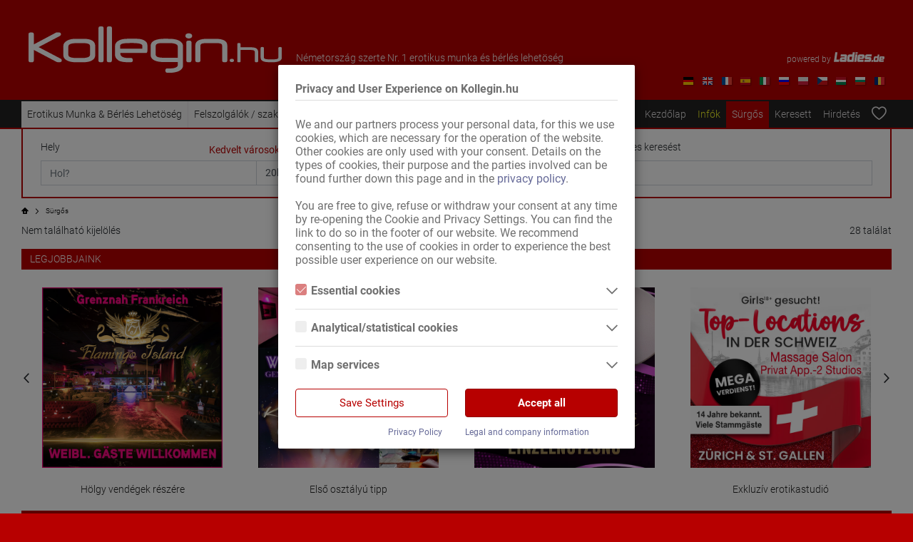

--- FILE ---
content_type: text/html; charset=utf-8
request_url: https://www.kollegin.hu/surgos
body_size: 51774
content:
<!doctype html>
<html data-n-head-ssr lang="hu" data-n-head="%7B%22lang%22:%7B%22ssr%22:%22hu%22%7D%7D">
  <head >
    <meta data-n-head="ssr" charset="utf-8"><meta data-n-head="ssr" name="viewport" content="width=device-width, initial-scale=1"><meta data-n-head="ssr" data-hid="keywords" name="keywords" content=""><meta data-n-head="ssr" data-hid="og:site_name" property="og:site_name" content="Kollegin.hu"><meta data-n-head="ssr" data-hid="google-site-verification" name="google-site-verification" content="EACY_nfKq_SkFbxeLypNiPLXhsrL_ZztHpul7O-ChYQ"><meta data-n-head="ssr" data-hid="description" name="description" content="Munkák, Ingatlan, Kölcsönzés - Sürgős | Kollegin.de"><title>Munkák, Ingatlan, Kölcsönzés - Sürgős |  Kollegin.de Oldal 1</title><link data-n-head="ssr" rel="icon" type="image/x-icon" href="/favicon.ico"><link data-n-head="ssr" rel="preconnect" href="https://bilder1.ladies.de" crossorigin="true"><link data-n-head="ssr" rel="preconnect" href="https://bilder1.ladies-cdn.de" crossorigin="true"><link data-n-head="ssr" rel="preconnect" href="https://stats.g.doubleclick.net" crossorigin="true"><link data-n-head="ssr" crossorigin="true" as="font" rel="preload" href="/font/kollegin_icons.woff?i1hj9f"><link data-n-head="ssr" rel="canonical" href="https://www.kollegin.hu/surgos"><link rel="stylesheet" href="/_nuxt/css/1bca30c.css"><link rel="stylesheet" href="/_nuxt/css/ec16baa.css"><link rel="stylesheet" href="/_nuxt/css/3f4c514.css"><link rel="stylesheet" href="/_nuxt/css/23e0e00.css"><link rel="stylesheet" href="/_nuxt/css/d3c655e.css">
  </head>
  <body >
    <div data-server-rendered="true" id="__nuxt"><!----><div id="__layout"><div class="layout"><!----><div id="trackingContainer" class="d-none"></div><!----><!----><div class="header header-mobile d-lg-none"><div class="container-fluid"><div class="row justify-content-between align-items-center pt-3"><div class="col icon-col-bars"><i class="icon-burgermenu"></i></div><div class="col-auto"><a href="/" aria-label="index" class="nuxt-link-active"><svg version="1.1" xmlns="http://www.w3.org/2000/svg" xmlns:xlink="http://www.w3.org/1999/xlink" x="0px" y="0px" viewBox="0 0 546.4 100" xml:space="preserve" class="kol-image" style="enable-background:new 0 0 546.4 100;" data-v-d27a003e data-v-d27a003e><path d="M353.1,20.5c0,1.8-0.8,3.2-2.3,4.2c-1.3,1-3,1.4-5,1.4c-2,0-3.6-0.5-5-1.4c-1.5-1-2.3-2.5-2.3-4.2
	c0-1.8,0.7-3.2,2.2-4.2c1.4-1,3-1.4,5-1.4c1.9,0,3.6,0.5,5,1.4C352.4,17.3,353.1,18.7,353.1,20.5z M21.8,44.7l45.4-23.8
	c1.9-1,2.8-2.3,2.8-4c0-2.5-1.6-3.8-4.7-3.8h-4.4c-0.7,0-1.4,0.1-2,0.5L11.5,38.8V17.2c0-2.8-1.4-4.1-4.2-4.1c-2.7,0-4.4,0.1-5,0.3
	C0.8,13.8,0,15.1,0,17.2v56c0,2.1,0.8,3.4,2.3,3.9c0.6,0.2,2.3,0.3,5,0.3c2.8,0,4.2-1.4,4.2-4.2V50.8l49.3,26
	c0.6,0.3,2.6,0.5,6.1,0.5c3.2,0,4.8-1.3,4.8-3.9c0-1.7-0.9-3-2.8-4L21.8,44.7z M144,61.6V42.9c0-10.7-8.2-16.1-24.7-16.1h-18.6
	c-6.2,0-11.7,1.1-16.5,3.4C78,33.2,75,37.4,75,43v18.6c0,5.7,3.1,9.9,9.3,12.6c4.6,2.1,10.1,3.1,16.5,3.1h18.5
	c6.4,0,11.8-1,16.2-3.1C141.1,71.6,144,67.4,144,61.6L144,61.6z M127.3,66.8c-2.6,0.8-5.3,1.3-8.3,1.3h-18.1c-3.4,0-6.4-0.4-9-1.1
	c-3.9-1.1-5.9-2.8-5.9-5.3V43.1c0-2.5,1.9-4.4,5.7-5.6c2.7-0.8,5.7-1.3,9.1-1.3h18.1c9.1,0,13.7,2,13.7,6v19.5
	C132.6,63.9,130.8,65.6,127.3,66.8z M161.9,73.2L162,4.1c0-2.1-0.7-3.3-2.2-3.8C159.2,0.1,157.6,0,155,0c-2.7,0-4.1,1.4-4.1,4.1
	l-0.1,69.1c0,2.1,0.8,3.3,2.2,3.8c0.6,0.2,2.2,0.4,4.8,0.4C160.6,77.4,161.9,76,161.9,73.2L161.9,73.2z M180,4.1
	c0-2.1-0.7-3.3-2.2-3.8C177.2,0.1,175.6,0,173,0c-2.7,0-4.1,1.4-4.1,4.1l-0.1,69.1c0,2.1,0.8,3.3,2.2,3.8c0.6,0.2,2.2,0.4,4.8,0.4
	c2.7,0,4.1-1.4,4.1-4.2L180,4.1z M256.5,52.9V40.7c0-4.9-2.7-8.6-8-11.1c-4.1-1.9-8.9-2.9-14.4-2.9h-20.8c-6.7,0-12.4,1-17.1,3.1
	c-6.4,2.8-9.6,7.1-9.6,12.9v18.6c0,4.3,2.1,8,6.2,11.3c2.9,2.3,7.4,3.7,13.6,4.3c2.4,0.3,7.3,0.4,14.5,0.4c2.8,0,4.1-1.4,4.1-4.1
	c0-3.4-1.4-5.1-4.1-5.1c-0.5,0-1.4,0-2.7,0c-1.3,0-2.3,0-3,0c-11.8,0-17.4-3.5-17.1-10.6h55.3C255.4,57.5,256.5,55.9,256.5,52.9
	L256.5,52.9z M197.7,47.9V42c0-4,5.6-5.9,16.8-5.9c-0.3,0,0.6,0,2.6-0.1c2-0.1,4-0.1,5.8-0.1c15.1,0,22.6,1.9,22.6,5.7v6.3H197.7z
	 M303.5,100h-4.1c-2.8,0-4.2-1.7-4.2-5.2c0-2.7,1.4-4.1,4.2-4.1h4.1h0l3,0c3.2,0,6.2-0.4,9.2-1.3c4.2-1.3,6.3-3.2,6.3-5.7v-6.8h-2
	h-28.7c-7.1,0-13.1-0.9-17.7-2.7c-6.8-2.6-10.2-6.9-10.2-12.9V42.5c0-10.6,10.5-15.9,31.4-15.9c1.4,0,3.3,0,5.5,0.1
	c2.2,0.1,3.7,0.1,4.4,0.1c6.9,0,12.9,1,18,3c7,2.8,10.6,7.1,10.6,12.9v24.7v8.3v8.5c0,5.8-3.5,10.1-10.6,12.9c-5.1,2-11.1,3-18,3
	C304.4,100,304,100,303.5,100L303.5,100L303.5,100z M322,43.1c0-2.5-2.1-4.4-6.3-5.7c-2.9-0.9-6-1.3-9.2-1.3h-17.6
	c-4.1,0-7.1,0.2-8.9,0.6c-3.7,0.9-5.5,2.7-5.5,5.6v18.8c0,4.3,5.5,6.5,16.6,6.5h31v-0.3V43.1z M351.6,34.9c0-2-0.7-3.3-2.2-3.8
	c-0.7-0.2-2.3-0.3-4.8-0.3c-2.8,0-4.2,1.4-4.2,4.1v38.3c0,2,0.7,3.3,2.2,3.8c0.6,0.3,2.2,0.4,4.8,0.4c2.8,0,4.2-1.4,4.2-4.2V34.9z
	 M428.9,41.1c0-9.5-8.4-14.3-25.3-14.3h-18.2c-17,0-25.5,4.8-25.5,14.4v32c0,2,0.7,3.3,2.2,3.8c0.6,0.2,2.2,0.3,4.8,0.3
	c2.7,0,4.1-1.4,4.1-4.2V41.1c0-2.4,2-3.9,5.9-4.6c1.4-0.2,4.2-0.3,8.6-0.3h18.2c4.2,0,7,0.1,8.3,0.3c3.8,0.7,5.7,2.2,5.7,4.5v32.2
	c0,2,0.8,3.3,2.3,3.8c0.6,0.2,2.2,0.3,4.8,0.3c2.8,0,4.2-1.4,4.2-4.2V41.1z M441.9,70.7c-0.9-0.6-2-0.9-3.2-0.9
	c-1.3,0-2.3,0.3-3.2,0.9c-1,0.7-1.5,1.6-1.5,2.7c0,1.2,0.5,2.1,1.5,2.8c0.9,0.6,2,0.9,3.2,0.9c1.3,0,2.4-0.3,3.2-0.9
	c1-0.7,1.5-1.6,1.5-2.8C443.4,72.3,442.9,71.4,441.9,70.7z M495.6,55.3c0-4.5-2.1-7.5-6.4-9c-2.5-0.9-6.6-1.3-12.2-1.3h-19.4v-6.4
	c0-1.8-0.9-2.7-2.7-2.7c-1.7,0-2.7,0.1-3.1,0.2c-1,0.3-1.4,1.2-1.4,2.5v36.2c0,1.3,0.5,2.2,1.4,2.5c0.4,0.1,1.4,0.2,3.1,0.2
	c1.8,0,2.7-0.9,2.7-2.7V50.9h21.1c2.8,0,4.8,0.2,6,0.5c2.4,0.6,3.6,2,3.6,4v19.3c0,1.8,0.9,2.7,2.7,2.7c1.7,0,2.7-0.1,3.1-0.2
	c1-0.3,1.4-1.2,1.4-2.5V55.3z M546.4,47.1c0-1.8-0.9-2.7-2.7-2.7c-1.7,0-2.8,0.1-3.1,0.2c-1,0.3-1.5,1.1-1.5,2.5v20.4
	c0,2.4-3.4,3.6-10.1,3.6h-10.7c-6.9,0-10.3-1.2-10.3-3.7V47.1c0-1.3-0.5-2.2-1.4-2.5c-0.4-0.1-1.4-0.2-3.1-0.2
	c-1.8,0-2.7,0.9-2.7,2.7v20.3c0,6.5,5.8,9.8,17.5,9.8c0.4,0,1.5,0,3.1,0.1c1.7,0,3,0.1,4.2,0.1c13.9,0,20.9-3.3,20.9-9.9V47.1z" class="st0" data-v-d27a003e data-v-d27a003e></path></svg></a></div><div class="col icon-col-search"><i class="icon-search"></i></div></div><div class="row py-2"><div class="col text-center"><span>Németország szerte Nr. 1 erotikus munka és bérlés lehetöség</span></div></div></div></div><div class="header header-desktop d-none d-lg-block"><div class="container"><div class="row no-gutters logo-row"><div class="col-auto ml-2"><a href="/" aria-label="index" class="nuxt-link-active"><svg version="1.1" xmlns="http://www.w3.org/2000/svg" xmlns:xlink="http://www.w3.org/1999/xlink" x="0px" y="0px" viewBox="0 0 546.4 100" xml:space="preserve" class="kol-image" style="enable-background:new 0 0 546.4 100;" data-v-d27a003e data-v-d27a003e><path d="M353.1,20.5c0,1.8-0.8,3.2-2.3,4.2c-1.3,1-3,1.4-5,1.4c-2,0-3.6-0.5-5-1.4c-1.5-1-2.3-2.5-2.3-4.2
	c0-1.8,0.7-3.2,2.2-4.2c1.4-1,3-1.4,5-1.4c1.9,0,3.6,0.5,5,1.4C352.4,17.3,353.1,18.7,353.1,20.5z M21.8,44.7l45.4-23.8
	c1.9-1,2.8-2.3,2.8-4c0-2.5-1.6-3.8-4.7-3.8h-4.4c-0.7,0-1.4,0.1-2,0.5L11.5,38.8V17.2c0-2.8-1.4-4.1-4.2-4.1c-2.7,0-4.4,0.1-5,0.3
	C0.8,13.8,0,15.1,0,17.2v56c0,2.1,0.8,3.4,2.3,3.9c0.6,0.2,2.3,0.3,5,0.3c2.8,0,4.2-1.4,4.2-4.2V50.8l49.3,26
	c0.6,0.3,2.6,0.5,6.1,0.5c3.2,0,4.8-1.3,4.8-3.9c0-1.7-0.9-3-2.8-4L21.8,44.7z M144,61.6V42.9c0-10.7-8.2-16.1-24.7-16.1h-18.6
	c-6.2,0-11.7,1.1-16.5,3.4C78,33.2,75,37.4,75,43v18.6c0,5.7,3.1,9.9,9.3,12.6c4.6,2.1,10.1,3.1,16.5,3.1h18.5
	c6.4,0,11.8-1,16.2-3.1C141.1,71.6,144,67.4,144,61.6L144,61.6z M127.3,66.8c-2.6,0.8-5.3,1.3-8.3,1.3h-18.1c-3.4,0-6.4-0.4-9-1.1
	c-3.9-1.1-5.9-2.8-5.9-5.3V43.1c0-2.5,1.9-4.4,5.7-5.6c2.7-0.8,5.7-1.3,9.1-1.3h18.1c9.1,0,13.7,2,13.7,6v19.5
	C132.6,63.9,130.8,65.6,127.3,66.8z M161.9,73.2L162,4.1c0-2.1-0.7-3.3-2.2-3.8C159.2,0.1,157.6,0,155,0c-2.7,0-4.1,1.4-4.1,4.1
	l-0.1,69.1c0,2.1,0.8,3.3,2.2,3.8c0.6,0.2,2.2,0.4,4.8,0.4C160.6,77.4,161.9,76,161.9,73.2L161.9,73.2z M180,4.1
	c0-2.1-0.7-3.3-2.2-3.8C177.2,0.1,175.6,0,173,0c-2.7,0-4.1,1.4-4.1,4.1l-0.1,69.1c0,2.1,0.8,3.3,2.2,3.8c0.6,0.2,2.2,0.4,4.8,0.4
	c2.7,0,4.1-1.4,4.1-4.2L180,4.1z M256.5,52.9V40.7c0-4.9-2.7-8.6-8-11.1c-4.1-1.9-8.9-2.9-14.4-2.9h-20.8c-6.7,0-12.4,1-17.1,3.1
	c-6.4,2.8-9.6,7.1-9.6,12.9v18.6c0,4.3,2.1,8,6.2,11.3c2.9,2.3,7.4,3.7,13.6,4.3c2.4,0.3,7.3,0.4,14.5,0.4c2.8,0,4.1-1.4,4.1-4.1
	c0-3.4-1.4-5.1-4.1-5.1c-0.5,0-1.4,0-2.7,0c-1.3,0-2.3,0-3,0c-11.8,0-17.4-3.5-17.1-10.6h55.3C255.4,57.5,256.5,55.9,256.5,52.9
	L256.5,52.9z M197.7,47.9V42c0-4,5.6-5.9,16.8-5.9c-0.3,0,0.6,0,2.6-0.1c2-0.1,4-0.1,5.8-0.1c15.1,0,22.6,1.9,22.6,5.7v6.3H197.7z
	 M303.5,100h-4.1c-2.8,0-4.2-1.7-4.2-5.2c0-2.7,1.4-4.1,4.2-4.1h4.1h0l3,0c3.2,0,6.2-0.4,9.2-1.3c4.2-1.3,6.3-3.2,6.3-5.7v-6.8h-2
	h-28.7c-7.1,0-13.1-0.9-17.7-2.7c-6.8-2.6-10.2-6.9-10.2-12.9V42.5c0-10.6,10.5-15.9,31.4-15.9c1.4,0,3.3,0,5.5,0.1
	c2.2,0.1,3.7,0.1,4.4,0.1c6.9,0,12.9,1,18,3c7,2.8,10.6,7.1,10.6,12.9v24.7v8.3v8.5c0,5.8-3.5,10.1-10.6,12.9c-5.1,2-11.1,3-18,3
	C304.4,100,304,100,303.5,100L303.5,100L303.5,100z M322,43.1c0-2.5-2.1-4.4-6.3-5.7c-2.9-0.9-6-1.3-9.2-1.3h-17.6
	c-4.1,0-7.1,0.2-8.9,0.6c-3.7,0.9-5.5,2.7-5.5,5.6v18.8c0,4.3,5.5,6.5,16.6,6.5h31v-0.3V43.1z M351.6,34.9c0-2-0.7-3.3-2.2-3.8
	c-0.7-0.2-2.3-0.3-4.8-0.3c-2.8,0-4.2,1.4-4.2,4.1v38.3c0,2,0.7,3.3,2.2,3.8c0.6,0.3,2.2,0.4,4.8,0.4c2.8,0,4.2-1.4,4.2-4.2V34.9z
	 M428.9,41.1c0-9.5-8.4-14.3-25.3-14.3h-18.2c-17,0-25.5,4.8-25.5,14.4v32c0,2,0.7,3.3,2.2,3.8c0.6,0.2,2.2,0.3,4.8,0.3
	c2.7,0,4.1-1.4,4.1-4.2V41.1c0-2.4,2-3.9,5.9-4.6c1.4-0.2,4.2-0.3,8.6-0.3h18.2c4.2,0,7,0.1,8.3,0.3c3.8,0.7,5.7,2.2,5.7,4.5v32.2
	c0,2,0.8,3.3,2.3,3.8c0.6,0.2,2.2,0.3,4.8,0.3c2.8,0,4.2-1.4,4.2-4.2V41.1z M441.9,70.7c-0.9-0.6-2-0.9-3.2-0.9
	c-1.3,0-2.3,0.3-3.2,0.9c-1,0.7-1.5,1.6-1.5,2.7c0,1.2,0.5,2.1,1.5,2.8c0.9,0.6,2,0.9,3.2,0.9c1.3,0,2.4-0.3,3.2-0.9
	c1-0.7,1.5-1.6,1.5-2.8C443.4,72.3,442.9,71.4,441.9,70.7z M495.6,55.3c0-4.5-2.1-7.5-6.4-9c-2.5-0.9-6.6-1.3-12.2-1.3h-19.4v-6.4
	c0-1.8-0.9-2.7-2.7-2.7c-1.7,0-2.7,0.1-3.1,0.2c-1,0.3-1.4,1.2-1.4,2.5v36.2c0,1.3,0.5,2.2,1.4,2.5c0.4,0.1,1.4,0.2,3.1,0.2
	c1.8,0,2.7-0.9,2.7-2.7V50.9h21.1c2.8,0,4.8,0.2,6,0.5c2.4,0.6,3.6,2,3.6,4v19.3c0,1.8,0.9,2.7,2.7,2.7c1.7,0,2.7-0.1,3.1-0.2
	c1-0.3,1.4-1.2,1.4-2.5V55.3z M546.4,47.1c0-1.8-0.9-2.7-2.7-2.7c-1.7,0-2.8,0.1-3.1,0.2c-1,0.3-1.5,1.1-1.5,2.5v20.4
	c0,2.4-3.4,3.6-10.1,3.6h-10.7c-6.9,0-10.3-1.2-10.3-3.7V47.1c0-1.3-0.5-2.2-1.4-2.5c-0.4-0.1-1.4-0.2-3.1-0.2
	c-1.8,0-2.7,0.9-2.7,2.7v20.3c0,6.5,5.8,9.8,17.5,9.8c0.4,0,1.5,0,3.1,0.1c1.7,0,3,0.1,4.2,0.1c13.9,0,20.9-3.3,20.9-9.9V47.1z" class="st0" data-v-d27a003e data-v-d27a003e></path></svg></a></div><div class="col align-self-end ml-4 mb-2"><span>Németország szerte Nr. 1 erotikus munka és bérlés lehetöség</span></div><div class="col-auto d-flex align-self-end justify-content-end mr-2 mb-2"><div class="powered-by"><span>powered by</span><a href="https://www.ladies.de/sex-anzeigen" target="_blank" rel="noopener" aria-label="ladies.de"><svg version="1.1" xmlns="http://www.w3.org/2000/svg" xmlns:xlink="http://www.w3.org/1999/xlink" x="0px" y="0px" viewBox="0 0 306.95 59.06" xml:space="preserve" class="ladies-logo" style="enable-background:new 0 0 306.95 59.06;"><g><path d="M31.16,59.06H0L8.84,0.15h13.41l-6.59,44.1h17.75L31.16,59.06z"></path><path d="M36.43,42.86c1.19-8.16,5.17-12.25,11.94-12.25h17.59l0.23-1.63c0.26-1.65-0.44-2.48-2.09-2.48H40.61l1.94-12.94h28.52
		c7.23,0,10.33,3.57,9.3,10.7l-5.27,34.8H44.33c-6.87,0-9.79-3.57-8.76-10.7L36.43,42.86z M64.41,43.17
		c0.15-1.19-0.41-1.78-1.71-1.78H52.32c-1.4,0-2.17,0.57-2.33,1.71l-0.08,1.24c-0.1,1.14,0.54,1.71,1.94,1.71h10.39
		c1.29,0,1.99-0.57,2.09-1.71L64.41,43.17z"></path><path d="M83.24,24.49c1.19-7.23,5.3-10.85,12.32-10.85h17.21L114.79,0h13.33l-8.84,59.06H88.74c-7.08,0-10.13-3.51-9.15-10.54
		L83.24,24.49z M99.6,27.05c-2.33,0-3.59,1.14-3.8,3.41l-1.16,11.78c-0.26,2.27,0.72,3.41,2.95,3.41h10.08l2.87-18.6H99.6z"></path><path d="M123.16,59.06l6.82-45.5h13.41l-6.82,45.5H123.16z M144.32,6.82c-0.31,2.02-1.45,3.02-3.41,3.02h-7.6
		c-1.86,0-2.64-1.01-2.33-3.02l0.54-3.64c0.31-2.02,1.5-3.02,3.56-3.02h7.29c1.96,0,2.79,1.01,2.48,3.02L144.32,6.82z"></path><path d="M185.24,29.76c-1.19,7.85-5.17,11.78-11.94,11.78h-17.59l-0.31,2.09c-0.26,1.65,0.44,2.48,2.09,2.48h23.48l-1.94,12.94
		h-28.52c-7.23,0-10.31-3.57-9.22-10.7l3.57-24.1c1.08-7.13,5.24-10.7,12.48-10.7h19.92c6.82,0,9.74,3.57,8.76,10.7L185.24,29.76z
		 M157.49,29.45c-0.16,1.19,0.41,1.78,1.71,1.78h10.39c1.4,0,2.17-0.57,2.33-1.71l0.23-1.24c0.15-1.14-0.47-1.71-1.86-1.71H159.9
		c-1.29,0-2.02,0.57-2.17,1.71L157.49,29.45z"></path><path d="M226.16,48.36c-1.08,7.13-4.83,10.7-11.24,10.7h-30.77l2.02-13.41h27.13l0.46-3.1h-17.21c-7.08,0-10.1-3.41-9.07-10.23
		l1.16-8.06c1.08-7.08,5.14-10.62,12.17-10.62h29.45l-1.94,12.94h-26.66l-0.54,3.49h18.14c6.41,0,9.12,3.26,8.14,9.77L226.16,48.36z
		"></path><path d="M237.23,56.79c-0.23,1.51-1.09,2.27-2.56,2.27h-5.7c-1.4,0-1.98-0.76-1.74-2.27l0.99-6.57c0.19-1.51,1.07-2.27,2.62-2.27
		h5.46c1.47,0,2.11,0.76,1.92,2.27L237.23,56.79z"></path><path d="M242.46,33.13c0.89-5.43,3.97-8.14,9.24-8.14h12.91l1.51-10.23h10l-6.63,44.3h-22.9c-5.31,0-7.6-2.63-6.86-7.91
		L242.46,33.13z M254.72,35.05c-1.74,0-2.69,0.85-2.85,2.56L251,46.45c-0.19,1.71,0.54,2.56,2.21,2.56h7.56l2.15-13.95H254.72z"></path><path d="M306.23,37.09c-0.89,5.89-3.88,8.84-8.95,8.84h-13.2l-0.23,1.57c-0.19,1.24,0.33,1.86,1.57,1.86h17.61l-1.45,9.71h-21.39
		c-5.43,0-7.73-2.67-6.92-8.02l2.67-18.08c0.81-5.35,3.93-8.02,9.36-8.02h14.94c5.12,0,7.3,2.67,6.57,8.02L306.23,37.09z
		 M285.42,36.85c-0.12,0.89,0.31,1.34,1.28,1.34h7.79c1.05,0,1.63-0.43,1.74-1.28l0.17-0.93c0.12-0.85-0.35-1.28-1.4-1.28h-7.79
		c-0.97,0-1.51,0.43-1.63,1.28L285.42,36.85z"></path></g></svg></a></div></div></div><div class="row justify-content-end"><div class="col-auto mr-2"><a href="https://www.kollegin.de/dringend" aria-label="de" class="locale-item"><img src="[data-uri]" alt="Language icon for Germany"></a><!----><!----><a href="https://www.kollegin.co.uk/urgent" aria-label="en" class="locale-item"><img src="[data-uri]" alt="Language icon for United-Kingdom"></a><a href="https://www.kollegin.fr/urgente" aria-label="fr" class="locale-item"><img src="[data-uri]" alt="Language icon for France"></a><a href="https://www.kollegin.es/urgente" aria-label="es" class="locale-item"><img src="[data-uri]" alt="Language icon for Spain"></a><a href="https://www.kollegin.it/urgente" aria-label="it" class="locale-item"><img src="[data-uri]" alt="Language icon for Italy"></a><a href="https://ru.kollegin.de/srochno" aria-label="ru" class="locale-item"><img src="[data-uri]" alt="Language icon for Russia"></a><a href="https://www.kollegin.pl/pilne" aria-label="pl" class="locale-item"><img src="[data-uri]" alt="Language icon for Poland"></a><a href="https://www.kollegin.cz/neodkladne" aria-label="cs" class="locale-item"><img src="[data-uri]" alt="Language icon for Czech-Republic"></a><a href="https://www.kollegin.hu/surgos" aria-label="hu" class="locale-item"><img src="[data-uri]" alt="Language icon for Hungary"></a><a href="https://www.kollegin.bg/speshno" aria-label="bg" class="locale-item"><img src="[data-uri]" alt="Language icon for Bulgaria"></a><a href="https://www.kollegin.ro/imperios" aria-label="ro" class="locale-item"><img src="[data-uri]" alt="Language icon for Romania"></a></div></div></div></div><div class="nav-affix"><div class="nav-wrapper d-none d-lg-block"><div class="container"><div class="row no-gutters"><div class="col"><ul class="nav main-nav"><li class="nav-item"><a href="/erotikus-allasok" aria-label="Erotikus Munka &amp; Bérlés Lehetöség" class="nav-link">Erotikus Munka &amp; Bérlés Lehetöség</a></li><li class="nav-item"><a href="/felszolgalok-szakszemelyzet" aria-label="Felszolgálók / szakszemélyzet" class="nav-link">Felszolgálók / szakszemélyzet</a></li><li class="nav-item"><a href="/uzletek-ingatlanok" aria-label="Üzletek / ingatlanok" class="nav-link">Üzletek / ingatlanok</a></li><li class="nav-item"><a href="/piacter" aria-label="Piactér" class="nav-link">Piactér</a></li></ul></div><div class="col-auto"><ul class="nav sub-nav"><li class="nav-item"><a href="/" aria-label="Kezdőlap" class="nav-link nav-link-exact nuxt-link-active">Kezdőlap</a></li><li class="nav-item"><a href="/informaciok" aria-label="Infók" class="nav-link info-link">Infók</a></li><li class="nav-item"><a href="/surgos" aria-current="page" aria-label="Sürgős" class="nav-link nuxt-link-exact-active nuxt-link-active">Sürgős</a></li><li class="nav-item"><a href="/keresett" aria-label="Keresett" class="nav-link">Keresett</a></li><li class="nav-item"><a href="/hirdetes" aria-label="Hirdetés" class="nav-link">Hirdetés</a></li><li class="nav-item"><a href="/kedvenceim" aria-label="Favorites" class="nav-link fav-nav"><div class="fav-wrap"><i class="icon-heartoutline fav-icon"></i><!----></div></a></li><li class="nav-item language-switcher"><div class="dropdown b-dropdown btn-group"><!----><button aria-haspopup="true" aria-expanded="false" type="button" class="btn dropdown-toggle btn-link nav-link dropdown-toggle-no-caret"><img src="[data-uri]"></button><ul role="menu" tabindex="-1" class="dropdown-menu"><li role="presentation"><a role="menuitem" target="_self" href="https://www.kollegin.de/dringend" class="dropdown-item"><img src="[data-uri]" alt="Language icon for Germany in dropdown"></a></li><!----><!----><li role="presentation"><a role="menuitem" target="_self" href="https://www.kollegin.co.uk/urgent" class="dropdown-item"><img src="[data-uri]" alt="Language icon for United-Kingdom in dropdown"></a></li><li role="presentation"><a role="menuitem" target="_self" href="https://www.kollegin.fr/urgente" class="dropdown-item"><img src="[data-uri]" alt="Language icon for France in dropdown"></a></li><li role="presentation"><a role="menuitem" target="_self" href="https://www.kollegin.es/urgente" class="dropdown-item"><img src="[data-uri]" alt="Language icon for Spain in dropdown"></a></li><li role="presentation"><a role="menuitem" target="_self" href="https://www.kollegin.it/urgente" class="dropdown-item"><img src="[data-uri]" alt="Language icon for Italy in dropdown"></a></li><li role="presentation"><a role="menuitem" target="_self" href="https://ru.kollegin.de/srochno" class="dropdown-item"><img src="[data-uri]" alt="Language icon for Russia in dropdown"></a></li><li role="presentation"><a role="menuitem" target="_self" href="https://www.kollegin.pl/pilne" class="dropdown-item"><img src="[data-uri]" alt="Language icon for Poland in dropdown"></a></li><li role="presentation"><a role="menuitem" target="_self" href="https://www.kollegin.cz/neodkladne" class="dropdown-item"><img src="[data-uri]" alt="Language icon for Czech-Republic in dropdown"></a></li><!----><li role="presentation"><a role="menuitem" target="_self" href="https://www.kollegin.bg/speshno" class="dropdown-item"><img src="[data-uri]" alt="Language icon for Bulgaria in dropdown"></a></li><li role="presentation"><a role="menuitem" target="_self" href="https://www.kollegin.ro/imperios" class="dropdown-item"><img src="[data-uri]" alt="Language icon for Romania in dropdown"></a></li></ul></div></li></ul></div></div></div></div></div><!----><!----><div id="content"><div class="view view-overview" data-v-6a35999e><div class="breadcrumb-row d-md-none" data-v-6a35999e><div class="container" data-v-6a35999e><div class="row" data-v-6a35999e><div class="col" data-v-6a35999e><div class="spacing py-1" data-v-6a35999e><div class="kol-breadcrumbs" data-v-e88b2a5a data-v-6a35999e><a href="/" aria-label="Kezdőlap" class="kol-breadcrumb" data-v-e88b2a5a><span data-v-e88b2a5a><i class="icon-house" data-v-e88b2a5a></i></span><i class="icon-arrowright kol-breadcrumb-separator" data-v-e88b2a5a></i></a><!----><a href="/surgos" aria-current="page" aria-label="overview-urgent___hu" class="kol-breadcrumb kol-breadcrumb-trimmed nuxt-link-exact-active nuxt-link-active" data-v-e88b2a5a><span data-v-e88b2a5a>Sürgős</span></a></div></div></div></div></div></div><div class="container" data-v-6a35999e><div class="detail-search-container px-md-5 pt-3" data-v-6a35999e><form autocomplete="off" class="detail-search d-none d-md-block d-block" data-v-6a35999e><div class="spacing" data-v-6a35999e><div class="form-row" data-v-6a35999e><div class="form-group col-md-4" data-v-6a35999e><div class="d-flex justify-content-between" data-v-6a35999e><label for="locationSelect" data-v-6a35999e>Hely</label><select id="favoriteCities" aria-label="Kedvelt városok" class="favorite-cities" data-v-6a35999e><option selected="selected" data-v-6a35999e>Kedvelt városok</option></select></div><div class="kol-autocomplete" data-v-3a00a7ef data-v-6a35999e><div class="input-group" data-v-3a00a7ef><input autocomplete="new-password" id="locationSelect" placeholder="Hol?" aria-label="locationSelect" value="" class="form-control form-control" data-v-3a00a7ef><div class="input-group-append" data-v-3a00a7ef data-v-6a35999e><select id="distSelect" aria-label="20km" class="form-control distance-select" data-v-3a00a7ef data-v-6a35999e><option selected="selected" data-v-3a00a7ef data-v-6a35999e>20km</option><option data-v-3a00a7ef data-v-6a35999e>30km</option><option data-v-3a00a7ef data-v-6a35999e>40km</option><option data-v-3a00a7ef data-v-6a35999e>50km</option><option data-v-3a00a7ef data-v-6a35999e>100km</option></select></div></div><div class="kol-autocomplete-results" style="display:none;" data-v-3a00a7ef></div></div></div><div class="form-group col-md-4" data-v-6a35999e><label for="regionSelect" data-v-6a35999e>Régió</label><select id="regionSelect" class="form-control" data-v-6a35999e><option selected="selected" data-v-6a35999e>Minden</option><optgroup label="Nemzeti" data-v-6a35999e><option value="Baden-Württemberg" data-v-6a35999e>Baden-Württemberg</option><option value="Bayern" data-v-6a35999e>Bajorország</option><option value="Berlin" data-v-6a35999e>Berlin</option><option value="Brandenburg" data-v-6a35999e>Brandenburg</option><option value="Bremen" data-v-6a35999e>Bréma</option><option value="Hamburg" data-v-6a35999e>Hamburg</option><option value="Hessen" data-v-6a35999e>Hessen</option><option value="Mecklenburg-Vorpommern" data-v-6a35999e>Mecklenburg-Vorpommern</option><option value="Niedersachsen" data-v-6a35999e>Alsó-Szászország</option><option value="Nordrhein-Westfalen" data-v-6a35999e>Észak-Rajna-Vesztfália</option><option value="Rheinland-Pfalz" data-v-6a35999e>Rajna-Pfalz</option><option value="Saarland" data-v-6a35999e>Saar-vidék</option><option value="Sachsen" data-v-6a35999e>Szászország</option><option value="Sachsen-Anhalt" data-v-6a35999e>Szász-Anhalt</option><option value="Schleswig-Holstein" data-v-6a35999e>Schleswig-Holstein</option><option value="Thüringen" data-v-6a35999e>Türingia</option></optgroup><optgroup label="Nemzetközi" data-v-6a35999e><option value="Schweiz" data-v-6a35999e>Svájc</option><option value="Österreich" data-v-6a35999e>Ausztria</option><option value="Weitere" data-v-6a35999e>Több</option></optgroup></select></div><div class="form-group col-md-4" data-v-6a35999e><label for="textSearch" data-v-6a35999e>Szöveges keresést</label><input id="textSearch" placeholder="Mi?" class="form-control" data-v-6a35999e></div></div></div></form></div></div><div class="breadcrumb-row d-none d-md-block" data-v-6a35999e><div class="container" data-v-6a35999e><div class="row" data-v-6a35999e><div class="col" data-v-6a35999e><div class="spacing py-2" data-v-6a35999e><div class="kol-breadcrumbs" data-v-e88b2a5a data-v-6a35999e><a href="/" aria-label="Kezdőlap" class="kol-breadcrumb" data-v-e88b2a5a><span data-v-e88b2a5a><i class="icon-house" data-v-e88b2a5a></i></span><i class="icon-arrowright kol-breadcrumb-separator" data-v-e88b2a5a></i></a><!----><a href="/surgos" aria-current="page" aria-label="overview-urgent___hu" class="kol-breadcrumb kol-breadcrumb-trimmed nuxt-link-exact-active nuxt-link-active" data-v-e88b2a5a><span data-v-e88b2a5a>Sürgős</span></a></div></div></div></div></div></div><div class="container" data-v-6a35999e><div class="spacing" data-v-6a35999e><div class="filterbar pt-3 pb-md-3 pt-md-0" data-v-8f6375f0 data-v-6a35999e><div class="row p-0" data-v-8f6375f0><div class="col-9" data-v-8f6375f0><span data-v-8f6375f0>Nem található kijelölés</span></div><div class="col-3 d-none d-md-block" data-v-8f6375f0><div class="hit-count text-right" data-v-5962ffa3 data-v-8f6375f0><div class="count" data-v-5962ffa3>28 találat</div></div></div></div><hr class="d-block d-md-none" data-v-8f6375f0><div class="row d-block d-md-none mx-0 pb-3" data-v-8f6375f0><div class="hit-count" data-v-5962ffa3 data-v-8f6375f0><div class="count" data-v-5962ffa3>28 találat</div></div></div></div></div></div><!----><div class="container" data-v-6a35999e><div class="row no-gutters" data-v-6a35999e><div class="col-12 d-none d-md-block d-block" data-v-6a35999e><div class="box-header" data-v-6a35999e>Legjobbjaink</div><div class="spacing highlight-spacing pt-3 pt-md-5" data-v-6a35999e><div class="highlight-banner" data-v-f6617fd0 data-v-6a35999e><div class="swiper-button custom-button-wrapper-prev" data-v-f6617fd0><i class="icon-arrowleft" data-v-f6617fd0></i></div><div class="swiper-container" data-v-f6617fd0><div class="swiper-wrapper" data-v-f6617fd0><div class="swiper-slide" data-v-f6617fd0><div class="banner" data-v-f5651d12 data-v-f6617fd0><a href="/erotikus-allasok/-jol-ismert-cim-csucs-bevetel-csucs-feltetelek" aria-label="bannerlink" data-v-f5651d12><div class="image" data-v-f5651d12><img data-src="https://bilder1.ladies-cdn.de/kollegin/311/122311l1810628-L.jpg" data-srcset="https://bilder1.ladies-cdn.de/kollegin/311/122311l1810628-L.jpg 1200w, https://bilder1.ladies-cdn.de/kollegin/311/122311l1810628-M.jpg 800w, https://bilder1.ladies-cdn.de/kollegin/311/122311l1810628-S.jpg 400w" alt="Highlight banner" class="img-fluid swiper-lazy" data-v-f5651d12></div><div class="highlight-caption" data-v-f5651d12 data-v-f6617fd0>Csak neked, nagy lakótérrel</div></a></div></div><div class="swiper-slide" data-v-f6617fd0><div class="banner" data-v-f5651d12 data-v-f6617fd0><a href="/erotikus-allasok/fkk-flamingo-sziget-ettlingen-uj-arcokat-keresnek" aria-label="bannerlink" data-v-f5651d12><div class="image" data-v-f5651d12><img data-src="https://bilder1.ladies-cdn.de/kollegin/495/117495l1187185-L.jpg" data-srcset="https://bilder1.ladies-cdn.de/kollegin/495/117495l1187185-L.jpg 1200w, https://bilder1.ladies-cdn.de/kollegin/495/117495l1187185-M.jpg 800w, https://bilder1.ladies-cdn.de/kollegin/495/117495l1187185-S.jpg 400w" alt="Highlight banner" class="img-fluid swiper-lazy" data-v-f5651d12></div><div class="highlight-caption" data-v-f5651d12 data-v-f6617fd0>Hölgy vendégek részére</div></a></div></div><div class="swiper-slide" data-v-f6617fd0><div class="banner" data-v-f5651d12 data-v-f6617fd0><a href="/erotikus-allasok/kiel-nixen-kiel-uj-modelleket-keres-a-legjobb-beveteli-lehetoseg-legjobb-feltetelek" aria-label="bannerlink" data-v-f5651d12><div class="image" data-v-f5651d12><img data-src="https://bilder1.ladies-cdn.de/kollegin/826/118826c-3003130-L.jpg" data-srcset="https://bilder1.ladies-cdn.de/kollegin/826/118826c-3003130-L.jpg 1200w, https://bilder1.ladies-cdn.de/kollegin/826/118826c-3003130-M.jpg 800w, https://bilder1.ladies-cdn.de/kollegin/826/118826c-3003130-S.jpg 400w" alt="Highlight banner" class="img-fluid swiper-lazy" data-v-f5651d12></div><div class="highlight-caption" data-v-f5651d12 data-v-f6617fd0>Első osztályú tipp</div></a></div></div><div class="swiper-slide" data-v-f6617fd0><div class="banner" data-v-f5651d12 data-v-f6617fd0><a href="/erotikus-allasok/egyagyas-apartmanok-jovahagyott-muncheni-berles-ismert-magancim-legjobb-feltetelek" aria-label="bannerlink" data-v-f5651d12><div class="image" data-v-f5651d12><img data-src="https://bilder1.ladies-cdn.de/kollegin/011/128011l1784464-L.jpg" data-srcset="https://bilder1.ladies-cdn.de/kollegin/011/128011l1784464-L.jpg 1200w, https://bilder1.ladies-cdn.de/kollegin/011/128011l1784464-M.jpg 800w, https://bilder1.ladies-cdn.de/kollegin/011/128011l1784464-S.jpg 400w" alt="Highlight banner" class="img-fluid swiper-lazy" data-v-f5651d12></div></a></div></div><div class="swiper-slide" data-v-f6617fd0><div class="banner" data-v-f5651d12 data-v-f6617fd0><a href="/erotikus-allasok/exkluziv-klub-haz-uriember-zurich-oberengstringen" aria-label="bannerlink" data-v-f5651d12><div class="image" data-v-f5651d12><img data-src="https://bilder1.ladies-cdn.de/kollegin/924/127924l1827410-L.jpg" data-srcset="https://bilder1.ladies-cdn.de/kollegin/924/127924l1827410-L.jpg 1200w, https://bilder1.ladies-cdn.de/kollegin/924/127924l1827410-M.jpg 800w, https://bilder1.ladies-cdn.de/kollegin/924/127924l1827410-S.jpg 400w" alt="Highlight banner" class="img-fluid swiper-lazy" data-v-f5651d12></div><div class="highlight-caption" data-v-f5651d12 data-v-f6617fd0>Exkluzív erotikastudió</div></a></div></div><div class="swiper-slide" data-v-f6617fd0><div class="banner" data-v-f5651d12 data-v-f6617fd0><a href="/erotikus-allasok/kovetkezo-szint-lakasok-luxusszobak-osnabrueck-kiado" aria-label="bannerlink" data-v-f5651d12><div class="image" data-v-f5651d12><img data-src="https://bilder1.ladies-cdn.de/kollegin/673/130673l989342-L.jpg" data-srcset="https://bilder1.ladies-cdn.de/kollegin/673/130673l989342-L.jpg 1200w, https://bilder1.ladies-cdn.de/kollegin/673/130673l989342-M.jpg 800w, https://bilder1.ladies-cdn.de/kollegin/673/130673l989342-S.jpg 400w" alt="Highlight banner" class="img-fluid swiper-lazy" data-v-f5651d12></div><div class="highlight-caption" data-v-f5651d12 data-v-f6617fd0>Most kiadó</div></a></div></div><div class="swiper-slide" data-v-f6617fd0><div class="banner" data-v-f5651d12 data-v-f6617fd0><a href="/erotikus-allasok/privat-erotikus-masszazsszalon-lenzburg-kantonban-svajcban-erotikus-munka-csucsjovedelmu-allas" aria-label="bannerlink" data-v-f5651d12><div class="image" data-v-f5651d12><img data-src="https://bilder1.ladies-cdn.de/kollegin/687/129687c-7771178-L.jpg" data-srcset="https://bilder1.ladies-cdn.de/kollegin/687/129687c-7771178-L.jpg 1200w, https://bilder1.ladies-cdn.de/kollegin/687/129687c-7771178-M.jpg 800w, https://bilder1.ladies-cdn.de/kollegin/687/129687c-7771178-S.jpg 400w" alt="Highlight banner" class="img-fluid swiper-lazy" data-v-f5651d12></div><div class="highlight-caption" data-v-f5651d12 data-v-f6617fd0>Jobban keresni</div></a></div></div></div></div><div class="swiper-button custom-button-wrapper-next" data-v-f6617fd0><i class="icon-arrowright" data-v-f6617fd0></i></div></div></div></div></div></div><div class="container" data-v-6a35999e><div class="row no-gutters" data-v-6a35999e><div class="col-12" data-v-6a35999e><div class="box-header" data-v-6a35999e><h1 class="overview-title" data-v-6a35999e>Sürgős</h1></div><div class="spacing" data-v-6a35999e><div class="kol-pagination mt-4 mt-md-5" data-v-8076d454 data-v-6a35999e><button disabled="disabled" aria-label="/surgos" class="pagination-btn" data-v-8076d454><i class="icon-arrowleft disabled-button" data-v-8076d454></i></button><div class="page-count" data-v-8076d454>1 ettől 1</div><button disabled="disabled" aria-label="/surgos" class="pagination-btn" data-v-8076d454><i class="icon-arrowright disabled-button" data-v-8076d454></i></button></div><div class="kol-overview-list py-1 py-md-2" data-v-1a2d6b8e data-v-6a35999e><div class="row" data-v-1a2d6b8e><div class="col-12 announcement-wrapper col-md-6" data-v-1a2d6b8e><div data-v-1a2d6b8e><!----><div class="announcement announcement-title" data-v-366e31c4 data-v-1a2d6b8e><a href="/surgos/maganlakas-muenster-kolcsonzes-felszereles-kozponti-helyen-bevasarlas-parkolasi-lehetosegek" aria-label="maganlakas-muenster-kolcsonzes-felszereles-kozponti-helyen-bevasarlas-parkolasi-lehetosegek" data-v-6d745f68 data-v-366e31c4><div class="row" data-v-366e31c4><div class="big-thumb col-6" data-v-366e31c4><div class="kol-thumb" data-v-4755967e data-v-366e31c4><img src="/images/image-loading-thumb.png" alt="Első osztályú cím pár órára" custom-srcset="https://bilder1.ladies-cdn.de/kollegin/724/7359724-F1.JPG 1200w, https://bilder1.ladies-cdn.de/kollegin/724/7359724-F1.JPG 800w, https://bilder1.ladies-cdn.de/kollegin/724/7359724-F1.JPG 400w" class="img-fluid" data-v-4755967e><div class="thumbtext-overlay-wrapper" data-v-4755967e><div class="thumbtext-overlay" data-v-4755967e><div class="thumbtext-overlay-inner" data-v-4755967e><div class="thumbtext thumbtext-medium" data-v-4755967e>A legjobb cim</div></div></div></div></div></div><div class="info col-6 pl-0" data-v-366e31c4><div class="info-content" data-v-366e31c4><div class="row no-gutters misc-row" data-v-366e31c4><div class="col ellipsis-wrapper mr-2" data-v-366e31c4><span data-v-366e31c4>27.01.</span><span data-v-366e31c4> </span><span class="font-weight-bold d-none d-lg-inline" data-v-366e31c4>Münster</span></div><div class="col-auto" data-v-366e31c4><div class="d-flex" data-v-366e31c4><!----><div class="share d-flex pr-2" data-v-366e31c4><i class="icon-share" data-v-366e31c4></i></div><div class="bookmark d-flex bookmark" data-v-458c1420 data-v-366e31c4><i class="fav-inactive icon-heartoutline" data-v-458c1420></i><!----></div></div></div></div><div class="row address-row d-lg-none mt-1" data-v-366e31c4><div class="col ellipsis-wrapper" data-v-366e31c4><span class="font-weight-bold" data-v-366e31c4>Münster</span></div></div><div class="row" data-v-366e31c4><div class="col" data-v-366e31c4><div class="traits my-3" data-v-366e31c4><div class="core-trait my-1" data-v-27a14bfc data-v-366e31c4><i class="core-trait-icon icon-privateaddress" data-v-27a14bfc></i><span data-v-27a14bfc>Magánlakás</span></div><div class="core-trait my-1" data-v-27a14bfc data-v-366e31c4><i class="core-trait-icon icon-key" data-v-27a14bfc></i><span data-v-27a14bfc>Bérlés Lehetöség</span></div><!----></div><div class="text d-none d-lg-block mt-1" data-v-366e31c4><h5 class="announce-title my-1" data-v-366e31c4>Első osztályú cím pár órára</h5><div class="announce-text" data-v-366e31c4>Az egyik legtisztább és legmodernebb cím Münsterben. Ön is szívesen utazik egy barátjával.

Egyágyas apartmanok
2 szobás apartmanok
3 szobás lakás

Ide kutyák bevihetők!

NINCS férfi társ

Időpont egyeztetés telefonon, WhatsApp-on vagy e-mailben lehetséges
0152-3363-2373 (CSAK a kijelzett számmal, férfi hívás NEM)

TOVÁBBI CÍMÜNK:
48432 Rheine
46562 Voerde</div></div></div></div></div><div class="text-trans d-none d-lg-block" data-v-366e31c4></div></div></div><div class="row mt-3 d-lg-none" data-v-366e31c4><div class="col" data-v-366e31c4><div class="text" data-v-366e31c4><h5 class="announce-title" data-v-366e31c4>Első osztályú cím pár órára</h5><div class="announce-text announce-text-mobile" data-v-366e31c4>Az egyik legtisztább és legmodernebb cím Münsterben. Ön is szívesen utazik egy barátjával.

Egyágyas apartmanok
2 szobás apartmanok
3 szobás lakás

Ide kutyák bevihetők!

NINCS férfi társ

Időpont egyeztetés telefonon, WhatsApp-on vagy e-mailben lehetséges
0152-3363-2373 (CSAK a kijelzett számmal, férfi hívás NEM)

TOVÁBBI CÍMÜNK:
48432 Rheine
46562 Voerde<div class="text-trans" data-v-366e31c4></div></div></div></div></div></a></div><!----></div><!----></div><div class="col-12 announcement-wrapper col-md-6" data-v-1a2d6b8e><div data-v-1a2d6b8e><!----><div class="announcement announcement-title" data-v-366e31c4 data-v-1a2d6b8e><a href="/surgos/haz-no-1-aschersleben-sachsen-anhalt-szoba-szabad-pozicio-kis-csapat-studio-kreuz" aria-label="haz-no-1-aschersleben-sachsen-anhalt-szoba-szabad-pozicio-kis-csapat-studio-kreuz" data-v-6d745f68 data-v-366e31c4><div class="row" data-v-366e31c4><div class="big-thumb col-6" data-v-366e31c4><div class="kol-thumb" data-v-4755967e data-v-366e31c4><img src="/images/image-loading-thumb.png" alt="Időpontok 1-2 hölgy számára foglalhatók!!" custom-srcset="https://bilder1.ladies-cdn.de/kollegin/846/108846l947991-L.jpg 1200w, https://bilder1.ladies-cdn.de/kollegin/846/108846l947991-M.jpg 800w, https://bilder1.ladies-cdn.de/kollegin/846/108846l947991-S.jpg 400w" class="img-fluid" data-v-4755967e><!----></div></div><div class="info col-6 pl-0" data-v-366e31c4><div class="info-content" data-v-366e31c4><div class="row no-gutters misc-row" data-v-366e31c4><div class="col ellipsis-wrapper mr-2" data-v-366e31c4><span data-v-366e31c4>30.01.</span><span data-v-366e31c4> </span><span class="font-weight-bold d-none d-lg-inline" data-v-366e31c4>3 Städte in Sachsen-Anhalt</span></div><div class="col-auto" data-v-366e31c4><div class="d-flex" data-v-366e31c4><!----><div class="share d-flex pr-2" data-v-366e31c4><i class="icon-share" data-v-366e31c4></i></div><div class="bookmark d-flex bookmark" data-v-458c1420 data-v-366e31c4><i class="fav-inactive icon-heartoutline" data-v-458c1420></i><!----></div></div></div></div><div class="row address-row d-lg-none mt-1" data-v-366e31c4><div class="col ellipsis-wrapper" data-v-366e31c4><span class="font-weight-bold" data-v-366e31c4>3 Städte in Sachsen-Anhalt</span></div></div><div class="row" data-v-366e31c4><div class="col" data-v-366e31c4><div class="traits my-3" data-v-366e31c4><div class="core-trait my-1" data-v-27a14bfc data-v-366e31c4><i class="core-trait-icon icon-privateaddress" data-v-27a14bfc></i><span data-v-27a14bfc>Magánház</span></div><div class="core-trait my-1" data-v-27a14bfc data-v-366e31c4><i class="core-trait-icon icon-eroticjobs" data-v-27a14bfc></i><span data-v-27a14bfc>Erotikus Munka</span></div><div class="core-trait my-1" data-v-27a14bfc data-v-366e31c4><i class="core-trait-icon icon-modalities" data-v-27a14bfc></i><span data-v-27a14bfc>százalékra</span></div></div><div class="text d-none d-lg-block mt-1" data-v-366e31c4><h5 class="announce-title my-1" data-v-366e31c4>Időpontok 1-2 hölgy számára foglalhatók!!</h5><div class="announce-text" data-v-366e31c4>! Egyetlen telephely Szász-Anhaltban!

Jelenleg kis csapatunk (2-3 hölgy) bővítését tervezzük.

Recepciós és telefonos ügyfelünk van.

Sok jól fizető törzsvásárlónk van, és áraink versenyképesek.

Az alak, az életkor és a megjelenés másodlagosak; a barátságos és laza személyiség számít.

Német vagy angol nyelvtudás és csapatmunka szükséges.

Mi a tisztaságot és a megbízhatóságot képviseljük! Nálunk nincsenek kínos bemutatkozások. Az ügyfelek közvetlenül a választott hölgynél egyeztetnek időpontot.

20 diszkrét parkolóhely áll rendelkezésre.

Várjuk jelentkezését!

További információért hívja a 0177-3250407-es telefonszámot.

&gt;&gt; Sangerhausenben és Lutherstadt Wittenbergben is vannak ismert magáncímeink, amelyek bérbe adhatók.

15 éve foglalkozunk ingatlanok bérbeadásával.</div></div></div></div></div><div class="text-trans d-none d-lg-block" data-v-366e31c4></div></div></div><div class="row mt-3 d-lg-none" data-v-366e31c4><div class="col" data-v-366e31c4><div class="text" data-v-366e31c4><h5 class="announce-title" data-v-366e31c4>Időpontok 1-2 hölgy számára foglalhatók!!</h5><div class="announce-text announce-text-mobile" data-v-366e31c4>! Egyetlen telephely Szász-Anhaltban!

Jelenleg kis csapatunk (2-3 hölgy) bővítését tervezzük.

Recepciós és telefonos ügyfelünk van.

Sok jól fizető törzsvásárlónk van, és áraink versenyképesek.

Az alak, az életkor és a megjelenés másodlagosak; a barátságos és laza személyiség számít.

Német vagy angol nyelvtudás és csapatmunka szükséges.

Mi a tisztaságot és a megbízhatóságot képviseljük! Nálunk nincsenek kínos bemutatkozások. Az ügyfelek közvetlenül a választott hölgynél egyeztetnek időpontot.

20 diszkrét parkolóhely áll rendelkezésre.

Várjuk jelentkezését!

További információért hívja a 0177-3250407-es telefonszámot.

&gt;&gt; Sangerhausenben és Lutherstadt Wittenbergben is vannak ismert magáncímeink, amelyek bérbe adhatók.

15 éve foglalkozunk ingatlanok bérbeadásával.<div class="text-trans" data-v-366e31c4></div></div></div></div></div></a></div><!----></div><!----></div><div class="col-12 announcement-wrapper col-md-6" data-v-1a2d6b8e><div data-v-1a2d6b8e><!----><div class="announcement announcement-title" data-v-366e31c4 data-v-1a2d6b8e><a href="/surgos/magancim-goettingen-berles-konyha-furdoszoba-wlan-nappali-tv-parkolasi-lehetoseg-mosogep" aria-label="magancim-goettingen-berles-konyha-furdoszoba-wlan-nappali-tv-parkolasi-lehetoseg-mosogep" data-v-6d745f68 data-v-366e31c4><div class="row" data-v-366e31c4><div class="big-thumb col-6" data-v-366e31c4><div class="kol-thumb" data-v-4755967e data-v-366e31c4><img src="/images/image-loading-thumb.png" alt="4 legjobb apartman a kínálatban - lépjen kapcsolatba most!" custom-srcset="https://bilder1.ladies-cdn.de/kollegin/736/93736l993886-L.jpg 1200w, https://bilder1.ladies-cdn.de/kollegin/736/93736l993886-M.jpg 800w, https://bilder1.ladies-cdn.de/kollegin/736/93736l993886-S.jpg 400w" class="img-fluid" data-v-4755967e><!----></div></div><div class="info col-6 pl-0" data-v-366e31c4><div class="info-content" data-v-366e31c4><div class="row no-gutters misc-row" data-v-366e31c4><div class="col ellipsis-wrapper mr-2" data-v-366e31c4><span data-v-366e31c4>30.01.</span><span data-v-366e31c4> </span><span class="font-weight-bold d-none d-lg-inline" data-v-366e31c4>Göttingen</span></div><div class="col-auto" data-v-366e31c4><div class="d-flex" data-v-366e31c4><!----><div class="share d-flex pr-2" data-v-366e31c4><i class="icon-share" data-v-366e31c4></i></div><div class="bookmark d-flex bookmark" data-v-458c1420 data-v-366e31c4><i class="fav-inactive icon-heartoutline" data-v-458c1420></i><!----></div></div></div></div><div class="row address-row d-lg-none mt-1" data-v-366e31c4><div class="col ellipsis-wrapper" data-v-366e31c4><span class="font-weight-bold" data-v-366e31c4>Göttingen</span></div></div><div class="row" data-v-366e31c4><div class="col" data-v-366e31c4><div class="traits my-3" data-v-366e31c4><div class="core-trait my-1" data-v-27a14bfc data-v-366e31c4><i class="core-trait-icon icon-privateaddress" data-v-27a14bfc></i><span data-v-27a14bfc>Magánlakás</span></div><div class="core-trait my-1" data-v-27a14bfc data-v-366e31c4><i class="core-trait-icon icon-key" data-v-27a14bfc></i><span data-v-27a14bfc>Bérlés Lehetöség</span></div><!----></div><div class="text d-none d-lg-block mt-1" data-v-366e31c4><h5 class="announce-title my-1" data-v-366e31c4>4 legjobb apartman a kínálatban - lépjen kapcsolatba most!</h5><div class="announce-text" data-v-366e31c4>Üdvözöljük, bájos hölgyek és transznemű nők!

Ápolt bérlőket keresünk minden korosztályban, érvényes dokumentumokkal, azaz szexmunkási engedéllyel és egészségügyi igazolással.

Teljesen felszerelt, felújított apartmanokat kínálunk heti bérletre, az alábbiakkal:
° Fürdőszoba zuhanyzóval és ablakkal
° Konyha étkezővel
° Kerámia főzőlap, sütő, hűtőszekrény, vízforraló, mikrohullámú sütő és mosogatógép
° Mosógép és szárítógép
° Minden szobában található TV Netflixszel, YouTube-bal stb.

Bevásárlási lehetőségek és benzinkút közvetlenül a szomszédban található, és bőséges parkolási lehetőség áll rendelkezésre.

Az Ön biztonsága érdekében a lépcsőházak, a parkoló és a bejárat kamerával megfigyelt, és minden apartmanhoz tartozik kamera. Minden dolgozószobában riasztógomb található. Értéktárgyainak széf áll rendelkezésre.

</div></div></div></div></div><div class="text-trans d-none d-lg-block" data-v-366e31c4></div></div></div><div class="row mt-3 d-lg-none" data-v-366e31c4><div class="col" data-v-366e31c4><div class="text" data-v-366e31c4><h5 class="announce-title" data-v-366e31c4>4 legjobb apartman a kínálatban - lépjen kapcsolatba most!</h5><div class="announce-text announce-text-mobile" data-v-366e31c4>Üdvözöljük, bájos hölgyek és transznemű nők!

Ápolt bérlőket keresünk minden korosztályban, érvényes dokumentumokkal, azaz szexmunkási engedéllyel és egészségügyi igazolással.

Teljesen felszerelt, felújított apartmanokat kínálunk heti bérletre, az alábbiakkal:
° Fürdőszoba zuhanyzóval és ablakkal
° Konyha étkezővel
° Kerámia főzőlap, sütő, hűtőszekrény, vízforraló, mikrohullámú sütő és mosogatógép
° Mosógép és szárítógép
° Minden szobában található TV Netflixszel, YouTube-bal stb.

Bevásárlási lehetőségek és benzinkút közvetlenül a szomszédban található, és bőséges parkolási lehetőség áll rendelkezésre.

Az Ön biztonsága érdekében a lépcsőházak, a parkoló és a bejárat kamerával megfigyelt, és minden apartmanhoz tartozik kamera. Minden dolgozószobában riasztógomb található. Értéktárgyainak széf áll rendelkezésre.

<div class="text-trans" data-v-366e31c4></div></div></div></div></div></a></div><!----></div><!----></div><div class="col-12 announcement-wrapper col-md-6" data-v-1a2d6b8e><div data-v-1a2d6b8e><!----><div class="announcement announcement-title" data-v-366e31c4 data-v-1a2d6b8e><a href="/surgos/fkk-flamingo-sziget-ettlingen-uj-arcokat-keresnek" aria-label="fkk-flamingo-sziget-ettlingen-uj-arcokat-keresnek" data-v-6d745f68 data-v-366e31c4><div class="row" data-v-366e31c4><div class="big-thumb col-6" data-v-366e31c4><div class="kol-thumb" data-v-4755967e data-v-366e31c4><img src="/images/image-loading-thumb.png" alt="női Vendégeket szeretettel!!" custom-srcset="https://bilder1.ladies-cdn.de/kollegin/719/96719l1187185-L.jpg 1200w, https://bilder1.ladies-cdn.de/kollegin/719/96719l1187185-M.jpg 800w, https://bilder1.ladies-cdn.de/kollegin/719/96719l1187185-S.jpg 400w" class="img-fluid" data-v-4755967e><!----></div></div><div class="info col-6 pl-0" data-v-366e31c4><div class="info-content" data-v-366e31c4><div class="row no-gutters misc-row" data-v-366e31c4><div class="col ellipsis-wrapper mr-2" data-v-366e31c4><span data-v-366e31c4>30.01.</span><span data-v-366e31c4> </span><span class="font-weight-bold d-none d-lg-inline" data-v-366e31c4>Ettlingen</span></div><div class="col-auto" data-v-366e31c4><div class="d-flex" data-v-366e31c4><!----><div class="share d-flex pr-2" data-v-366e31c4><i class="icon-share" data-v-366e31c4></i></div><div class="bookmark d-flex bookmark" data-v-458c1420 data-v-366e31c4><i class="fav-inactive icon-heartoutline" data-v-458c1420></i><!----></div></div></div></div><div class="row address-row d-lg-none mt-1" data-v-366e31c4><div class="col ellipsis-wrapper" data-v-366e31c4><span class="font-weight-bold" data-v-366e31c4>Ettlingen</span></div></div><div class="row" data-v-366e31c4><div class="col" data-v-366e31c4><div class="traits my-3" data-v-366e31c4><div class="core-trait my-1" data-v-27a14bfc data-v-366e31c4><i class="core-trait-icon icon-fkkclub" data-v-27a14bfc></i><span data-v-27a14bfc>Naturista szaunaklub</span></div><div class="core-trait my-1" data-v-27a14bfc data-v-366e31c4><i class="core-trait-icon icon-eroticjobs" data-v-27a14bfc></i><span data-v-27a14bfc>Erotikus Munka</span></div><!----></div><div class="text d-none d-lg-block mt-1" data-v-366e31c4><h5 class="announce-title my-1" data-v-366e31c4>női Vendégeket szeretettel!!</h5><div class="announce-text" data-v-366e31c4>Legjobb kereseti lehetőségek! Remek kereseti lehetőség!&quot;

A Flamingo Island az egyik legrégebbi és legnépszerűbb klub Dél-Németországban, mindössze 15 km-re a francia határtól!!

Népszerű a látogatók és a hölgyek körében, mert könnyen megközelíthető, a legjobb ajánlatok kedvükre valók, és a vendégek nem csak pihenhetnek itt.

Látogatóink jól érzik magukat. Biztonságban érzi magát, mert pontosan azt kínáljuk, amit keres!

Wellness, erotika, szórakozás, egyszerűen jó időtöltés hasonló gondolkodású emberek között egy olyan helyen, amely új lendületet ad a hagyományos &quot;A vevő a király&quot; szolgáltatási koncepciónak.

Az így elért siker bizonyítja, hogy igazunk van!

Ha Ön is profitál belőle, megtalálja magát és szolgáltatási koncepcióját a fenti szavakban, és szeretne velünk együtt sikeres lenni, akkor hívjon minket még ma.

Szeretettel várjuk a női vendégeket – Ön tökéletes számunkra, és nem akarjuk, hogy ez az Ön kárára menjen.

- Használja ki jó elhelyezkedésünket, a közelről és távolról érkező vendégeket (főleg a szomszédos Franciaországból, amely földrajzilag azonos szinten van, nagyon sok vendégünk van!)
- Élvezze a kellemes légkört kedves kollégák körében, a legexkluzívabb anyagokba ágyazva
- Ingyenesen használhatja a medencét (belül és kívül), éttermet, pezsgőfürdőt, szaunát és még sok mást.
- ossza be szabadon idejét, maga határozza meg szolgáltatását
- Hosszabb tartózkodás esetén szálláslehetőség
- kisméretű kézitáska kutyák megengedettek
- Légkondicionált szállás

Szereted, amit olvasol?
Akkor jelentkezz most!

Szeretettel várunk!</div></div></div></div></div><div class="text-trans d-none d-lg-block" data-v-366e31c4></div></div></div><div class="row mt-3 d-lg-none" data-v-366e31c4><div class="col" data-v-366e31c4><div class="text" data-v-366e31c4><h5 class="announce-title" data-v-366e31c4>női Vendégeket szeretettel!!</h5><div class="announce-text announce-text-mobile" data-v-366e31c4>Legjobb kereseti lehetőségek! Remek kereseti lehetőség!&quot;

A Flamingo Island az egyik legrégebbi és legnépszerűbb klub Dél-Németországban, mindössze 15 km-re a francia határtól!!

Népszerű a látogatók és a hölgyek körében, mert könnyen megközelíthető, a legjobb ajánlatok kedvükre valók, és a vendégek nem csak pihenhetnek itt.

Látogatóink jól érzik magukat. Biztonságban érzi magát, mert pontosan azt kínáljuk, amit keres!

Wellness, erotika, szórakozás, egyszerűen jó időtöltés hasonló gondolkodású emberek között egy olyan helyen, amely új lendületet ad a hagyományos &quot;A vevő a király&quot; szolgáltatási koncepciónak.

Az így elért siker bizonyítja, hogy igazunk van!

Ha Ön is profitál belőle, megtalálja magát és szolgáltatási koncepcióját a fenti szavakban, és szeretne velünk együtt sikeres lenni, akkor hívjon minket még ma.

Szeretettel várjuk a női vendégeket – Ön tökéletes számunkra, és nem akarjuk, hogy ez az Ön kárára menjen.

- Használja ki jó elhelyezkedésünket, a közelről és távolról érkező vendégeket (főleg a szomszédos Franciaországból, amely földrajzilag azonos szinten van, nagyon sok vendégünk van!)
- Élvezze a kellemes légkört kedves kollégák körében, a legexkluzívabb anyagokba ágyazva
- Ingyenesen használhatja a medencét (belül és kívül), éttermet, pezsgőfürdőt, szaunát és még sok mást.
- ossza be szabadon idejét, maga határozza meg szolgáltatását
- Hosszabb tartózkodás esetén szálláslehetőség
- kisméretű kézitáska kutyák megengedettek
- Légkondicionált szállás

Szereted, amit olvasol?
Akkor jelentkezz most!

Szeretettel várunk!<div class="text-trans" data-v-366e31c4></div></div></div></div></div></a></div><!----></div><!----></div><div class="col-12 announcement-wrapper" data-v-1a2d6b8e><!----><div class="banner" data-v-f5651d12 data-v-1a2d6b8e><a href="/erotikus-allasok/vip-masszazs-frankfurt-offenbach-folyamatban-levo-masszorok-nagy-masszazs-studiot-keresnek-nemetorszagban" aria-label="bannerlink" data-v-f5651d12><div class="image" data-v-f5651d12><img src="/images/image-loading-regiobanner.png" custom-srcset="https://bilder1.ladies-cdn.de/kollegin/602/122602l1832633-L.jpg 1200w, https://bilder1.ladies-cdn.de/kollegin/602/122602l1832633-M.jpg 800w, https://bilder1.ladies-cdn.de/kollegin/602/122602l1832633-S.jpg 400w" alt="Title banner" class="img-fluid" data-v-f5651d12></div></a></div></div><div class="col-12 announcement-wrapper col-md-6" data-v-1a2d6b8e><div data-v-1a2d6b8e><!----><div class="announcement announcement-title" data-v-366e31c4 data-v-1a2d6b8e><a href="/surgos/szasz-anhalt-gyonyoru-cim-regi-ismert-berlemeny-holgy" aria-label="szasz-anhalt-gyonyoru-cim-regi-ismert-berlemeny-holgy" data-v-6d745f68 data-v-366e31c4><div class="row" data-v-366e31c4><div class="big-thumb col-6" data-v-366e31c4><div class="kol-thumb" data-v-4755967e data-v-366e31c4><img src="/images/image-loading-thumb.png" alt="Lakás kiadó 1-2 hölgy számára!" custom-srcset="https://bilder1.ladies-cdn.de/kollegin/611/8982611-F1.JPG 1200w, https://bilder1.ladies-cdn.de/kollegin/611/8982611-F1.JPG 800w, https://bilder1.ladies-cdn.de/kollegin/611/8982611-F1.JPG 400w" class="img-fluid" data-v-4755967e><!----></div></div><div class="info col-6 pl-0" data-v-366e31c4><div class="info-content" data-v-366e31c4><div class="row no-gutters misc-row" data-v-366e31c4><div class="col ellipsis-wrapper mr-2" data-v-366e31c4><span data-v-366e31c4>30.01.</span><span data-v-366e31c4> </span><span class="font-weight-bold d-none d-lg-inline" data-v-366e31c4>Sachsen Anhalt </span></div><div class="col-auto" data-v-366e31c4><div class="d-flex" data-v-366e31c4><!----><div class="share d-flex pr-2" data-v-366e31c4><i class="icon-share" data-v-366e31c4></i></div><div class="bookmark d-flex bookmark" data-v-458c1420 data-v-366e31c4><i class="fav-inactive icon-heartoutline" data-v-458c1420></i><!----></div></div></div></div><div class="row address-row d-lg-none mt-1" data-v-366e31c4><div class="col ellipsis-wrapper" data-v-366e31c4><span class="font-weight-bold" data-v-366e31c4>Sachsen Anhalt </span></div></div><div class="row" data-v-366e31c4><div class="col" data-v-366e31c4><div class="traits my-3" data-v-366e31c4><div class="core-trait my-1" data-v-27a14bfc data-v-366e31c4><i class="core-trait-icon icon-privateaddress" data-v-27a14bfc></i><span data-v-27a14bfc>Magánlakás</span></div><div class="core-trait my-1" data-v-27a14bfc data-v-366e31c4><i class="core-trait-icon icon-key" data-v-27a14bfc></i><span data-v-27a14bfc>Bérlés Lehetöség</span></div><!----></div><div class="text d-none d-lg-block mt-1" data-v-366e31c4><h5 class="announce-title my-1" data-v-366e31c4>Lakás kiadó 1-2 hölgy számára!</h5><div class="announce-text" data-v-366e31c4>!! 15 éve fennálló, stabil címek!!

A lakások teljesen berendezettek, gyönyörű, tiszta szobákkal, konyhával és fürdőszobával rendelkeznek.

Parkolás biztosított – bevásárlási lehetőségek közvetlenül az ajtó előtt!

Kérjük, vegye fel velünk a kapcsolatot még ma, hogy időpontot egyeztessünk a megtekintésre.</div></div></div></div></div><div class="text-trans d-none d-lg-block" data-v-366e31c4></div></div></div><div class="row mt-3 d-lg-none" data-v-366e31c4><div class="col" data-v-366e31c4><div class="text" data-v-366e31c4><h5 class="announce-title" data-v-366e31c4>Lakás kiadó 1-2 hölgy számára!</h5><div class="announce-text announce-text-mobile" data-v-366e31c4>!! 15 éve fennálló, stabil címek!!

A lakások teljesen berendezettek, gyönyörű, tiszta szobákkal, konyhával és fürdőszobával rendelkeznek.

Parkolás biztosított – bevásárlási lehetőségek közvetlenül az ajtó előtt!

Kérjük, vegye fel velünk a kapcsolatot még ma, hogy időpontot egyeztessünk a megtekintésre.<div class="text-trans" data-v-366e31c4></div></div></div></div></div></a></div><!----></div><!----></div><div class="col-12 announcement-wrapper col-md-6" data-v-1a2d6b8e><div data-v-1a2d6b8e><!----><div class="announcement announcement-title" data-v-366e31c4 data-v-1a2d6b8e><a href="/surgos/laufhaus-csillagfurt-street-mannheim-eroscenter-kenyelmes-kozlekedes-szobas-zuhanyzo" aria-label="laufhaus-csillagfurt-street-mannheim-eroscenter-kenyelmes-kozlekedes-szobas-zuhanyzo" data-v-6d745f68 data-v-366e31c4><div class="row" data-v-366e31c4><div class="big-thumb col-6" data-v-366e31c4><div class="kol-thumb" data-v-4755967e data-v-366e31c4><img src="/images/image-loading-thumb.png" alt="Jelenleg - 4 nap fizetés - 3 napig ingyenes!!! " custom-srcset="https://bilder1.ladies-cdn.de/kollegin/636/96636l1031026-L.jpg 1200w, https://bilder1.ladies-cdn.de/kollegin/636/96636l1031026-M.jpg 800w, https://bilder1.ladies-cdn.de/kollegin/636/96636l1031026-S.jpg 400w" class="img-fluid" data-v-4755967e><!----></div></div><div class="info col-6 pl-0" data-v-366e31c4><div class="info-content" data-v-366e31c4><div class="row no-gutters misc-row" data-v-366e31c4><div class="col ellipsis-wrapper mr-2" data-v-366e31c4><span data-v-366e31c4>30.01.</span><span data-v-366e31c4> </span><span class="font-weight-bold d-none d-lg-inline" data-v-366e31c4>Mannheim</span></div><div class="col-auto" data-v-366e31c4><div class="d-flex" data-v-366e31c4><!----><div class="share d-flex pr-2" data-v-366e31c4><i class="icon-share" data-v-366e31c4></i></div><div class="bookmark d-flex bookmark" data-v-458c1420 data-v-366e31c4><i class="fav-inactive icon-heartoutline" data-v-458c1420></i><!----></div></div></div></div><div class="row address-row d-lg-none mt-1" data-v-366e31c4><div class="col ellipsis-wrapper" data-v-366e31c4><span class="font-weight-bold" data-v-366e31c4>Mannheim</span></div></div><div class="row" data-v-366e31c4><div class="col" data-v-366e31c4><div class="traits my-3" data-v-366e31c4><div class="core-trait my-1" data-v-27a14bfc data-v-366e31c4><i class="core-trait-icon icon-eroscenter" data-v-27a14bfc></i><span data-v-27a14bfc>Laufhaus</span></div><div class="core-trait my-1" data-v-27a14bfc data-v-366e31c4><i class="core-trait-icon icon-key" data-v-27a14bfc></i><span data-v-27a14bfc>Bérlés Lehetöség</span></div><!----></div><div class="text d-none d-lg-block mt-1" data-v-366e31c4><h5 class="announce-title my-1" data-v-366e31c4>Jelenleg - 4 nap fizetés - 3 napig ingyenes!!! </h5><div class="announce-text" data-v-366e31c4>MY LADY LAUFHAUS 10 - Szobák a legjobb feltételekkel!

- A legjobb kereseti lehetőség 
- A legjobb jól ismert ingatlan Mannheimben
- Sok bejáró ügyfél
- WiFi elérhető!
- Gondnok szolgálat
- Minden szoba Internet TV-vel, minibárral és modern berendezéssel 
- Saját csengő és riasztó gomb
- Tiszta környezet és napi takarítás
- Közös önellátó konyha 
- Szupermarketek, kávézók, villamosmegállók gyorsan elérhetők

A Mannheim híres piros lámpás negyedében található Laufhaus 10 teljesen felújított.
Minden szoba magas színvonalon, saját zuhanyzóval és TV-vel felszerelt.
Tiszta, újszerű állapotú cím várja Önt.
A Laufhaus nagyon kényelmes helyen, a város közepén található.

„MyLady bárunk”
A házban egy, a futóházba integrált exkluzív bár található, ahol vendégeink pihenhetnek és szórakozhatnak.
Itt minden hölgy bővítheti szolgáltatását, ha akarja.
A bárban helyet kínálnak sztriptíz show-k és még sok más.

A 10-es házban mindent megtalál, amit egy Laufhaus kínál!!

Biztosítsa szobáját MOST!
Szeretettel várunk</div></div></div></div></div><div class="text-trans d-none d-lg-block" data-v-366e31c4></div></div></div><div class="row mt-3 d-lg-none" data-v-366e31c4><div class="col" data-v-366e31c4><div class="text" data-v-366e31c4><h5 class="announce-title" data-v-366e31c4>Jelenleg - 4 nap fizetés - 3 napig ingyenes!!! </h5><div class="announce-text announce-text-mobile" data-v-366e31c4>MY LADY LAUFHAUS 10 - Szobák a legjobb feltételekkel!

- A legjobb kereseti lehetőség 
- A legjobb jól ismert ingatlan Mannheimben
- Sok bejáró ügyfél
- WiFi elérhető!
- Gondnok szolgálat
- Minden szoba Internet TV-vel, minibárral és modern berendezéssel 
- Saját csengő és riasztó gomb
- Tiszta környezet és napi takarítás
- Közös önellátó konyha 
- Szupermarketek, kávézók, villamosmegállók gyorsan elérhetők

A Mannheim híres piros lámpás negyedében található Laufhaus 10 teljesen felújított.
Minden szoba magas színvonalon, saját zuhanyzóval és TV-vel felszerelt.
Tiszta, újszerű állapotú cím várja Önt.
A Laufhaus nagyon kényelmes helyen, a város közepén található.

„MyLady bárunk”
A házban egy, a futóházba integrált exkluzív bár található, ahol vendégeink pihenhetnek és szórakozhatnak.
Itt minden hölgy bővítheti szolgáltatását, ha akarja.
A bárban helyet kínálnak sztriptíz show-k és még sok más.

A 10-es házban mindent megtalál, amit egy Laufhaus kínál!!

Biztosítsa szobáját MOST!
Szeretettel várunk<div class="text-trans" data-v-366e31c4></div></div></div></div></div></a></div><!----></div><!----></div><div class="col-12 announcement-wrapper col-md-6" data-v-1a2d6b8e><div data-v-1a2d6b8e><!----><div class="announcement announcement-title" data-v-366e31c4 data-v-1a2d6b8e><a href="/surgos/erotikus-hely-duisburg-eszak-rajna-vesztfalia-ismert-cim-nemet-noi-vezeto-5-percre-a-vasutallomastol" aria-label="erotikus-hely-duisburg-eszak-rajna-vesztfalia-ismert-cim-nemet-noi-vezeto-5-percre-a-vasutallomastol" data-v-6d745f68 data-v-366e31c4><div class="row" data-v-366e31c4><div class="big-thumb col-6" data-v-366e31c4><div class="kol-thumb" data-v-4755967e data-v-366e31c4><img src="/images/image-loading-thumb.png" alt="A Cora Szalon új munkatársakat keres!" custom-srcset="https://bilder1.ladies-cdn.de/kollegin/229/98229l1856162-L.jpg 1200w, https://bilder1.ladies-cdn.de/kollegin/229/98229l1856162-M.jpg 800w, https://bilder1.ladies-cdn.de/kollegin/229/98229l1856162-S.jpg 400w" class="img-fluid" data-v-4755967e><!----></div></div><div class="info col-6 pl-0" data-v-366e31c4><div class="info-content" data-v-366e31c4><div class="row no-gutters misc-row" data-v-366e31c4><div class="col ellipsis-wrapper mr-2" data-v-366e31c4><span data-v-366e31c4>26.01.</span><span data-v-366e31c4> </span><span class="font-weight-bold d-none d-lg-inline" data-v-366e31c4>Duisburg</span></div><div class="col-auto" data-v-366e31c4><div class="d-flex" data-v-366e31c4><!----><div class="share d-flex pr-2" data-v-366e31c4><i class="icon-share" data-v-366e31c4></i></div><div class="bookmark d-flex bookmark" data-v-458c1420 data-v-366e31c4><i class="fav-inactive icon-heartoutline" data-v-458c1420></i><!----></div></div></div></div><div class="row address-row d-lg-none mt-1" data-v-366e31c4><div class="col ellipsis-wrapper" data-v-366e31c4><span class="font-weight-bold" data-v-366e31c4>Duisburg</span></div></div><div class="row" data-v-366e31c4><div class="col" data-v-366e31c4><div class="traits my-3" data-v-366e31c4><div class="core-trait my-1" data-v-27a14bfc data-v-366e31c4><i class="core-trait-icon icon-privateaddress" data-v-27a14bfc></i><span data-v-27a14bfc>Magánház</span></div><div class="core-trait my-1" data-v-27a14bfc data-v-366e31c4><i class="core-trait-icon icon-eroticjobs" data-v-27a14bfc></i><span data-v-27a14bfc>Erotikus Munka</span></div><!----></div><div class="text d-none d-lg-block mt-1" data-v-366e31c4><h5 class="announce-title my-1" data-v-366e31c4>A Cora Szalon új munkatársakat keres!</h5><div class="announce-text" data-v-366e31c4>Ingyenes szállás és étkezés!!!

Jó német vagy angol nyelvtudás szükséges!!!

A duisburgi (Észak-Rajna-Vesztfália) Salon Cora új csapattagokat keres!

Szalonunk több mint 25 éve sikeres!

Barátságos, privát és diszkrét munkakörnyezetet kínálunk.

&gt;&gt;&gt; Légkondicionált helyiség &lt;&lt;&lt;
&gt;&gt;&gt; Sok elégedett törzsvásárló &lt;&lt;&lt;
&gt;&gt;&gt; Kiváló kereseti lehetőség &lt;&lt;&lt;

A biztonságot készenléti biztonsági szolgálat és a bejáratnál videomegfigyelés biztosítja.

Jó német vagy angol nyelvtudás elengedhetetlen!!!

További információkért kérjük, hívjon minket telefonon: +49-163-2912650
A Salon Cora csapata várja jelentkezését!</div></div></div></div></div><div class="text-trans d-none d-lg-block" data-v-366e31c4></div></div></div><div class="row mt-3 d-lg-none" data-v-366e31c4><div class="col" data-v-366e31c4><div class="text" data-v-366e31c4><h5 class="announce-title" data-v-366e31c4>A Cora Szalon új munkatársakat keres!</h5><div class="announce-text announce-text-mobile" data-v-366e31c4>Ingyenes szállás és étkezés!!!

Jó német vagy angol nyelvtudás szükséges!!!

A duisburgi (Észak-Rajna-Vesztfália) Salon Cora új csapattagokat keres!

Szalonunk több mint 25 éve sikeres!

Barátságos, privát és diszkrét munkakörnyezetet kínálunk.

&gt;&gt;&gt; Légkondicionált helyiség &lt;&lt;&lt;
&gt;&gt;&gt; Sok elégedett törzsvásárló &lt;&lt;&lt;
&gt;&gt;&gt; Kiváló kereseti lehetőség &lt;&lt;&lt;

A biztonságot készenléti biztonsági szolgálat és a bejáratnál videomegfigyelés biztosítja.

Jó német vagy angol nyelvtudás elengedhetetlen!!!

További információkért kérjük, hívjon minket telefonon: +49-163-2912650
A Salon Cora csapata várja jelentkezését!<div class="text-trans" data-v-366e31c4></div></div></div></div></div></a></div><!----></div><!----></div><div class="col-12 announcement-wrapper col-md-6" data-v-1a2d6b8e><div data-v-1a2d6b8e><!----><div class="announcement announcement-title" data-v-366e31c4 data-v-1a2d6b8e><a href="/surgos/chez-yvonne-karlsruhe-erotikus-hely-ismert-cim-noi-menedzsment" aria-label="chez-yvonne-karlsruhe-erotikus-hely-ismert-cim-noi-menedzsment" data-v-6d745f68 data-v-366e31c4><div class="row" data-v-366e31c4><div class="big-thumb col-6" data-v-366e31c4><div class="kol-thumb" data-v-4755967e data-v-366e31c4><img src="/images/image-loading-thumb.png" alt="Chez Yvonne ismét bájos hölgyeket keres! Extrák 100% neked!" custom-srcset="https://bilder1.ladies-cdn.de/kollegin/233/94233l949148-L.jpg 1200w, https://bilder1.ladies-cdn.de/kollegin/233/94233l949148-M.jpg 800w, https://bilder1.ladies-cdn.de/kollegin/233/94233l949148-S.jpg 400w" class="img-fluid" data-v-4755967e><div class="thumbtext-overlay-wrapper" data-v-4755967e><div class="thumbtext-overlay" data-v-4755967e><div class="thumbtext-overlay-inner" data-v-4755967e><div class="thumbtext thumbtext-medium" data-v-4755967e>Sok törzsvendég</div></div></div></div></div></div><div class="info col-6 pl-0" data-v-366e31c4><div class="info-content" data-v-366e31c4><div class="row no-gutters misc-row" data-v-366e31c4><div class="col ellipsis-wrapper mr-2" data-v-366e31c4><span data-v-366e31c4>29.01.</span><span data-v-366e31c4> </span><span class="font-weight-bold d-none d-lg-inline" data-v-366e31c4>Karlsruhe</span></div><div class="col-auto" data-v-366e31c4><div class="d-flex" data-v-366e31c4><!----><div class="share d-flex pr-2" data-v-366e31c4><i class="icon-share" data-v-366e31c4></i></div><div class="bookmark d-flex bookmark" data-v-458c1420 data-v-366e31c4><i class="fav-inactive icon-heartoutline" data-v-458c1420></i><!----></div></div></div></div><div class="row address-row d-lg-none mt-1" data-v-366e31c4><div class="col ellipsis-wrapper" data-v-366e31c4><span class="font-weight-bold" data-v-366e31c4>Karlsruhe</span></div></div><div class="row" data-v-366e31c4><div class="col" data-v-366e31c4><div class="traits my-3" data-v-366e31c4><div class="core-trait my-1" data-v-27a14bfc data-v-366e31c4><i class="core-trait-icon icon-massage" data-v-27a14bfc></i><span data-v-27a14bfc>Masszázsszalon/-stúdió</span></div><div class="core-trait my-1" data-v-27a14bfc data-v-366e31c4><i class="core-trait-icon icon-eroticjobs" data-v-27a14bfc></i><span data-v-27a14bfc>Erotikus Munka</span></div><!----></div><div class="text d-none d-lg-block mt-1" data-v-366e31c4><h5 class="announce-title my-1" data-v-366e31c4>Chez Yvonne ismét bájos hölgyeket keres! Extrák 100% neked!</h5><div class="announce-text" data-v-366e31c4>Erotikus masszázst és még sok mást kínálunk! Extrák 100% Önnek!

Rengeteg ügyfél vár rád!

A Chez Yvonne barátságos, elbűvölő hölgyeket keres csapatába!

- Százalékos fizetés
- Napi kifizetés
- Minden extra a hölgyeknek
- Zárható szekrények
- Szálláslehetőség

Szeretettel üdvözöljük barátságos csapatunkban. Kényelmes társalgónk csábít a kikapcsolódásra, a beszélgetésre és a kényelemre.

A helyszínünk jól ismert és nagy ügyfélkörrel büszkélkedhet, kiváló kereseti lehetőséget kínálva!

Ha szeretne csapatunk tagja lenni, kérjük, vegye fel velünk a kapcsolatot telefonon:

+49-170-4964342 (WhatsApp-on is elérhető)</div></div></div></div></div><div class="text-trans d-none d-lg-block" data-v-366e31c4></div></div></div><div class="row mt-3 d-lg-none" data-v-366e31c4><div class="col" data-v-366e31c4><div class="text" data-v-366e31c4><h5 class="announce-title" data-v-366e31c4>Chez Yvonne ismét bájos hölgyeket keres! Extrák 100% neked!</h5><div class="announce-text announce-text-mobile" data-v-366e31c4>Erotikus masszázst és még sok mást kínálunk! Extrák 100% Önnek!

Rengeteg ügyfél vár rád!

A Chez Yvonne barátságos, elbűvölő hölgyeket keres csapatába!

- Százalékos fizetés
- Napi kifizetés
- Minden extra a hölgyeknek
- Zárható szekrények
- Szálláslehetőség

Szeretettel üdvözöljük barátságos csapatunkban. Kényelmes társalgónk csábít a kikapcsolódásra, a beszélgetésre és a kényelemre.

A helyszínünk jól ismert és nagy ügyfélkörrel büszkélkedhet, kiváló kereseti lehetőséget kínálva!

Ha szeretne csapatunk tagja lenni, kérjük, vegye fel velünk a kapcsolatot telefonon:

+49-170-4964342 (WhatsApp-on is elérhető)<div class="text-trans" data-v-366e31c4></div></div></div></div></div></a></div><!----></div><!----></div><div class="col-12 announcement-wrapper" data-v-1a2d6b8e><!----><div class="banner" data-v-f5651d12 data-v-1a2d6b8e><a href="/erotikus-allasok/erotikus-klub-offenbach-erotikus-munka-legjobb-cim-jo-kereset" aria-label="bannerlink" data-v-f5651d12><div class="image" data-v-f5651d12><img src="/images/image-loading-regiobanner.png" custom-srcset="https://bilder1.ladies-cdn.de/kollegin/881/130881l1842787-L.jpg 1200w, https://bilder1.ladies-cdn.de/kollegin/881/130881l1842787-M.jpg 800w, https://bilder1.ladies-cdn.de/kollegin/881/130881l1842787-S.jpg 400w" alt="Title banner" class="img-fluid" data-v-f5651d12></div></a></div></div><div class="col-12 announcement-wrapper col-md-6" data-v-1a2d6b8e><div data-v-1a2d6b8e><!----><div class="announcement announcement-title" data-v-366e31c4 data-v-1a2d6b8e><a href="/surgos/privat-idopontfoglalas-cime-wolfsburg-berelheto-lakas-jol-felszerelt-teljesen-berendezett" aria-label="privat-idopontfoglalas-cime-wolfsburg-berelheto-lakas-jol-felszerelt-teljesen-berendezett" data-v-6d745f68 data-v-366e31c4><div class="row" data-v-366e31c4><div class="big-thumb col-6" data-v-366e31c4><div class="kol-thumb" data-v-4755967e data-v-366e31c4><img src="/images/image-loading-thumb.png" alt="Kedvezményes bérleti díj - azonnal költözhető + vasárnapi időpontok 1-2 nő számára" custom-srcset="https://bilder1.ladies-cdn.de/kollegin/564/93564l1573700-L.jpg 1200w, https://bilder1.ladies-cdn.de/kollegin/564/93564l1573700-M.jpg 800w, https://bilder1.ladies-cdn.de/kollegin/564/93564l1573700-S.jpg 400w" class="img-fluid" data-v-4755967e><!----></div></div><div class="info col-6 pl-0" data-v-366e31c4><div class="info-content" data-v-366e31c4><div class="row no-gutters misc-row" data-v-366e31c4><div class="col ellipsis-wrapper mr-2" data-v-366e31c4><span data-v-366e31c4>29.01.</span><span data-v-366e31c4> </span><span class="font-weight-bold d-none d-lg-inline" data-v-366e31c4>Wolfsburg</span></div><div class="col-auto" data-v-366e31c4><div class="d-flex" data-v-366e31c4><!----><div class="share d-flex pr-2" data-v-366e31c4><i class="icon-share" data-v-366e31c4></i></div><div class="bookmark d-flex bookmark" data-v-458c1420 data-v-366e31c4><i class="fav-inactive icon-heartoutline" data-v-458c1420></i><!----></div></div></div></div><div class="row address-row d-lg-none mt-1" data-v-366e31c4><div class="col ellipsis-wrapper" data-v-366e31c4><span class="font-weight-bold" data-v-366e31c4>Wolfsburg</span></div></div><div class="row" data-v-366e31c4><div class="col" data-v-366e31c4><div class="traits my-3" data-v-366e31c4><div class="core-trait my-1" data-v-27a14bfc data-v-366e31c4><i class="core-trait-icon icon-privateaddress" data-v-27a14bfc></i><span data-v-27a14bfc>Magánlakás</span></div><div class="core-trait my-1" data-v-27a14bfc data-v-366e31c4><i class="core-trait-icon icon-key" data-v-27a14bfc></i><span data-v-27a14bfc>Bérlés Lehetöség</span></div><!----></div><div class="text d-none d-lg-block mt-1" data-v-366e31c4><h5 class="announce-title my-1" data-v-366e31c4>Kedvezményes bérleti díj - azonnal költözhető + vasárnapi időpontok 1-2 nő számára</h5><div class="announce-text" data-v-366e31c4>LEGÁLIS LAKÁSOK!

NAGYON JÓ KERESET, MERT A VW GYÁR ÉS AZ AUTOSTADT A KÖZELBEN VAN!

Lettországból, Oroszországból, Lengyelországból és Thaiföldről érkező hölgyeket is szívesen látunk.

Hosszú távú bérlés is lehetséges.

Férfi kísérők és háziállatok nem megengedettek!!!

Első osztályú lakás kiadó Wolfsburgban!!!

Jó kereset thai hölgyeknek is!!!

Kérjük, csak hívjon, SMS-t ne küldjön!

Ez a cím a legmagasabb keresetet kínálja!

Tiszteletreméltó, tiszta, németül beszélő hölgyeknek.

Román hölgyek NEM megengedettek itt!

Férfi kísérők NEM megengedettek!

Háziállatok NEM megengedettek!

Nagyon jól bevált magáncím nagy törzsvendégkörrel!

Teljesen berendezett és jól felszerelt.

Legjobb címek:
Wolfsburg és Wolfenbüttel

Kezdők és érvényes okmányokkal rendelkező külföldi hölgyek is szívesen látottak.

Férfi kísérők NEM megengedettek!

Román hölgyek NEM megengedettek itt!

Elvárások:

Kifinomultnak, ápoltnak és tisztának kell lenned.

Ne add el magad alul, és ne csapd be az ügyfeleket, mivel apartmanjainkban mindig jól fizető, ápolt vendégek laknak!

Wolfsburg környékén rendszeres hölgyeket is keresünk!

További információkért és időpontfoglalásért kérjük, hívj.

Időpontfoglalás csak telefonon!

KÉRLEK, NE KÜLDJ SMS-T, mert nem válaszolok rájuk.

Telefonon 9:00 és 19:00 óra között vagyok elérhető!

0172-4149254</div></div></div></div></div><div class="text-trans d-none d-lg-block" data-v-366e31c4></div></div></div><div class="row mt-3 d-lg-none" data-v-366e31c4><div class="col" data-v-366e31c4><div class="text" data-v-366e31c4><h5 class="announce-title" data-v-366e31c4>Kedvezményes bérleti díj - azonnal költözhető + vasárnapi időpontok 1-2 nő számára</h5><div class="announce-text announce-text-mobile" data-v-366e31c4>LEGÁLIS LAKÁSOK!

NAGYON JÓ KERESET, MERT A VW GYÁR ÉS AZ AUTOSTADT A KÖZELBEN VAN!

Lettországból, Oroszországból, Lengyelországból és Thaiföldről érkező hölgyeket is szívesen látunk.

Hosszú távú bérlés is lehetséges.

Férfi kísérők és háziállatok nem megengedettek!!!

Első osztályú lakás kiadó Wolfsburgban!!!

Jó kereset thai hölgyeknek is!!!

Kérjük, csak hívjon, SMS-t ne küldjön!

Ez a cím a legmagasabb keresetet kínálja!

Tiszteletreméltó, tiszta, németül beszélő hölgyeknek.

Román hölgyek NEM megengedettek itt!

Férfi kísérők NEM megengedettek!

Háziállatok NEM megengedettek!

Nagyon jól bevált magáncím nagy törzsvendégkörrel!

Teljesen berendezett és jól felszerelt.

Legjobb címek:
Wolfsburg és Wolfenbüttel

Kezdők és érvényes okmányokkal rendelkező külföldi hölgyek is szívesen látottak.

Férfi kísérők NEM megengedettek!

Román hölgyek NEM megengedettek itt!

Elvárások:

Kifinomultnak, ápoltnak és tisztának kell lenned.

Ne add el magad alul, és ne csapd be az ügyfeleket, mivel apartmanjainkban mindig jól fizető, ápolt vendégek laknak!

Wolfsburg környékén rendszeres hölgyeket is keresünk!

További információkért és időpontfoglalásért kérjük, hívj.

Időpontfoglalás csak telefonon!

KÉRLEK, NE KÜLDJ SMS-T, mert nem válaszolok rájuk.

Telefonon 9:00 és 19:00 óra között vagyok elérhető!

0172-4149254<div class="text-trans" data-v-366e31c4></div></div></div></div></div></a></div><!----></div><!----></div><div class="col-12 announcement-wrapper col-md-6" data-v-1a2d6b8e><div data-v-1a2d6b8e><!----><div class="announcement announcement-title" data-v-366e31c4 data-v-1a2d6b8e><a href="/surgos/motel24-nap-szobaberles-kiel-teljesen-felszerelt-kivalo-korulmenyek" aria-label="motel24-nap-szobaberles-kiel-teljesen-felszerelt-kivalo-korulmenyek" data-v-6d745f68 data-v-366e31c4><div class="row" data-v-366e31c4><div class="big-thumb col-6" data-v-366e31c4><div class="kol-thumb" data-v-4755967e data-v-366e31c4><img src="/images/image-loading-thumb.png" alt="Motel 24H - Szobabérlés Kielben" custom-srcset="https://bilder1.ladies-cdn.de/kollegin/550/129550l1777748-L.jpg 1200w, https://bilder1.ladies-cdn.de/kollegin/550/129550l1777748-M.jpg 800w, https://bilder1.ladies-cdn.de/kollegin/550/129550l1777748-S.jpg 400w" class="img-fluid" data-v-4755967e><!----></div></div><div class="info col-6 pl-0" data-v-366e31c4><div class="info-content" data-v-366e31c4><div class="row no-gutters misc-row" data-v-366e31c4><div class="col ellipsis-wrapper mr-2" data-v-366e31c4><span data-v-366e31c4>08.01.</span><span data-v-366e31c4> </span><span class="font-weight-bold d-none d-lg-inline" data-v-366e31c4>Kiel</span></div><div class="col-auto" data-v-366e31c4><div class="d-flex" data-v-366e31c4><i class="icon-video mr-2" data-v-366e31c4></i><div class="share d-flex pr-2" data-v-366e31c4><i class="icon-share" data-v-366e31c4></i></div><div class="bookmark d-flex bookmark" data-v-458c1420 data-v-366e31c4><i class="fav-inactive icon-heartoutline" data-v-458c1420></i><!----></div></div></div></div><div class="row address-row d-lg-none mt-1" data-v-366e31c4><div class="col ellipsis-wrapper" data-v-366e31c4><span class="font-weight-bold" data-v-366e31c4>Kiel</span></div></div><div class="row" data-v-366e31c4><div class="col" data-v-366e31c4><div class="traits my-3" data-v-366e31c4><div class="core-trait my-1" data-v-27a14bfc data-v-366e31c4><i class="core-trait-icon icon-privateaddress" data-v-27a14bfc></i><span data-v-27a14bfc>Magánlakás</span></div><div class="core-trait my-1" data-v-27a14bfc data-v-366e31c4><i class="core-trait-icon icon-key" data-v-27a14bfc></i><span data-v-27a14bfc>Bérlés Lehetöség</span></div><!----></div><div class="text d-none d-lg-block mt-1" data-v-366e31c4><h5 class="announce-title my-1" data-v-366e31c4>Motel 24H - Szobabérlés Kielben</h5><div class="announce-text" data-v-366e31c4>Üzleti helyiségeket bérelünk nőknek és transzneműeknek.

Mindegyik felújított és berendezett, kiváló belvárosi helyen, a vasútállomás közelében!

Egyedi szobák vagy egész apartmanok is kiadók. Maximum két nő dolgozhat egyszerre.

Hosszabb távú bérlés esetén különleges feltételek állnak rendelkezésre!

Itt nincsenek szomszédai!

Az egész ház Airbnb címként van használva!

Kísérő személyek számára külön apartmanban extra szobák bérelhetők!

- A napi bérleti díj alkudható
- Teljesen felszerelt konyha
- Törölköző/ágynemű
- Ingyenes internet/Wi-Fi
- A bejárat 24 órás kamerás megfigyeléssel rendelkezik
- Airbnb független bejelentkezési rendszer (kulcsszéf)
- Minden bevásárlási lehetőség a közvetlen közelben

Egyszerűen érkezzen és keressen pénzt!

További információkért és foglaláshoz keressen minket telefonon vagy WhatsApp-on: +49-151-12314958</div></div></div></div></div><div class="text-trans d-none d-lg-block" data-v-366e31c4></div></div></div><div class="row mt-3 d-lg-none" data-v-366e31c4><div class="col" data-v-366e31c4><div class="text" data-v-366e31c4><h5 class="announce-title" data-v-366e31c4>Motel 24H - Szobabérlés Kielben</h5><div class="announce-text announce-text-mobile" data-v-366e31c4>Üzleti helyiségeket bérelünk nőknek és transzneműeknek.

Mindegyik felújított és berendezett, kiváló belvárosi helyen, a vasútállomás közelében!

Egyedi szobák vagy egész apartmanok is kiadók. Maximum két nő dolgozhat egyszerre.

Hosszabb távú bérlés esetén különleges feltételek állnak rendelkezésre!

Itt nincsenek szomszédai!

Az egész ház Airbnb címként van használva!

Kísérő személyek számára külön apartmanban extra szobák bérelhetők!

- A napi bérleti díj alkudható
- Teljesen felszerelt konyha
- Törölköző/ágynemű
- Ingyenes internet/Wi-Fi
- A bejárat 24 órás kamerás megfigyeléssel rendelkezik
- Airbnb független bejelentkezési rendszer (kulcsszéf)
- Minden bevásárlási lehetőség a közvetlen közelben

Egyszerűen érkezzen és keressen pénzt!

További információkért és foglaláshoz keressen minket telefonon vagy WhatsApp-on: +49-151-12314958<div class="text-trans" data-v-366e31c4></div></div></div></div></div></a></div><!----></div><!----></div><div class="col-12 announcement-wrapper col-md-6" data-v-1a2d6b8e><div data-v-1a2d6b8e><!----><div class="announcement announcement-title" data-v-366e31c4 data-v-1a2d6b8e><a href="/surgos/rezidencia-hekate-karlsruhe-erotikus-hely-iso-daettwil-svajc-bizarr-studio-kezdok-udvozoljuk" aria-label="rezidencia-hekate-karlsruhe-erotikus-hely-iso-daettwil-svajc-bizarr-studio-kezdok-udvozoljuk" data-v-6d745f68 data-v-366e31c4><div class="row" data-v-366e31c4><div class="big-thumb col-6" data-v-366e31c4><div class="kol-thumb" data-v-4755967e data-v-366e31c4><img src="/images/image-loading-thumb.png" alt="JELENLEG &gt;&gt; HÖLGYEK SZERETNÉK MEGERŐSÍTENI A CSAPATUNKAT!" custom-srcset="https://bilder1.ladies-cdn.de/kollegin/227/98227l1821851-L.jpg 1200w, https://bilder1.ladies-cdn.de/kollegin/227/98227l1821851-M.jpg 800w, https://bilder1.ladies-cdn.de/kollegin/227/98227l1821851-S.jpg 400w" class="img-fluid" data-v-4755967e><!----></div></div><div class="info col-6 pl-0" data-v-366e31c4><div class="info-content" data-v-366e31c4><div class="row no-gutters misc-row" data-v-366e31c4><div class="col ellipsis-wrapper mr-2" data-v-366e31c4><span data-v-366e31c4>29.01.</span><span data-v-366e31c4> </span><span class="font-weight-bold d-none d-lg-inline" data-v-366e31c4>Karlsruhe</span></div><div class="col-auto" data-v-366e31c4><div class="d-flex" data-v-366e31c4><!----><div class="share d-flex pr-2" data-v-366e31c4><i class="icon-share" data-v-366e31c4></i></div><div class="bookmark d-flex bookmark" data-v-458c1420 data-v-366e31c4><i class="fav-inactive icon-heartoutline" data-v-458c1420></i><!----></div></div></div></div><div class="row address-row d-lg-none mt-1" data-v-366e31c4><div class="col ellipsis-wrapper" data-v-366e31c4><span class="font-weight-bold" data-v-366e31c4>Karlsruhe</span></div></div><div class="row" data-v-366e31c4><div class="col" data-v-366e31c4><div class="traits my-3" data-v-366e31c4><div class="core-trait my-1" data-v-27a14bfc data-v-366e31c4><i class="core-trait-icon icon-handcuffs" data-v-27a14bfc></i><span data-v-27a14bfc>Bizarr stúdió</span></div><div class="core-trait my-1" data-v-27a14bfc data-v-366e31c4><i class="core-trait-icon icon-eroticjobs" data-v-27a14bfc></i><span data-v-27a14bfc>Erotikus Munka</span></div><!----></div><div class="text d-none d-lg-block mt-1" data-v-366e31c4><h5 class="announce-title my-1" data-v-366e31c4>JELENLEG &gt;&gt; HÖLGYEK SZERETNÉK MEGERŐSÍTENI A CSAPATUNKAT!</h5><div class="announce-text" data-v-366e31c4>SÜRGŐSEN KERESÜNK:

Kezdőket/Újoncokat szívesen látunk!!!

A teljes csomagot biztosítjuk:

- Ügyfelek az első naptól
- Kiváló minőségű felszerelés
- Teljesen felszerelt játszószobák
- Nemzetközi megbízások lehetőségei
- Hirdetési lehetőségek
- és még sok más.

A STUDIO RESIDENZ HEKATE azonnal keresi a következő hölgyeket:

Újoncokat vagy pályamódosítókat az alapvető erotikus vagy masszázsiparból.

INFORMÁCIÓK ÚJON ÉRKEZŐKNEK/GYAKORNOKOKNAK/TELJESEN KEZDŐKNEK:

Ne PÁNIKOLJON, mindenki kevés vagy semmilyen tapasztalattal nem kezdett nálunk!

A Hekate jelenlegi csapatának egyik hölgyének sem volt fogalma arról, hogyan működnek a dolgok a BDSM bizarr világában.

Eleinte nem volt prostitúciós engedélyük vagy profi fotóik.

Azonban minden hölgynek volt egy fontos közös vonása vagy előfeltétele:

ELTARTÓZKODÁS és KÍVÁNCSISÁG

(Segítségnyújtás a hivatalos eljárásokban, a prostitúciós engedélyekkel és adókkal kapcsolatos kérdésekben)

Szeretnénk bővíteni csapatunkat, és ezáltal nagyobb rugalmasságot és kényelmet biztosítani.

Vonzónak találja a fent említett lehetőségek bármelyikét?

Akkor forduljon hozzám bizalommal, Lydiához.

Telefon: +49 721 1830500
Email: <span class="__cf_email__" data-cfemail="49212c22283d2c093b2c3a202d2c273364212c22283d2c672d2c">[email&#160;protected]</span>

MI VÁR ÖN???

Megfizethető feltételek stabil árakkal és egy fiatal, dinamikus és mindenekelőtt kedves csapat vár ÖNRE.

A hölgyek szeretnek CSAPATként segíteni és együtt dolgozni.

Pontosan ez különböztet meg MINKET a többi stúdiótól.

Csapatként dolgozunk, ami azt jelenti, hogy nálunk a vendéget gyakran közösen kényeztetik vagy &quot;oktatják&quot;.

Az eredmény: Minden KETTŐS.

Duplázza a szórakozást és a dupla bevételt.

Természetesen párhuzamosan zajlanak privát szeánszok is, amelyeken egy hölgy egyedül foglalkozik egy vendéggel.

Mert a vendég a király, és maga választhatja ki, kivel szeretné tölteni az idejét.

SZERVEZETT KÜLFÖLDI TARTÓZKODÁSOK:
Feltétlenül említést érdemelnek a rendszeres külföldi tartózkodások egy másik svájci fióktelepen:
Kéthavonta utazunk, mindig a naptári év utolsó hetében, az úgynevezett &quot;BDSM Palace Home&quot;-ba, Eggbe, Svájcba.

Itt ugyanolyan kényeztető élményben lehet része, mint Németországban.

Az egyetlen különbség a helyszínváltás és a svájci-német akcentus.

Itt is biztosítjuk a zökkenőmentes átmenetet, a reklámozást és a nagyszerű ügyfélkört.

INFORMÁCIÓK A STUDIO RESIDENZ HEKATE-RŐL:
A Residenz Hekate több mint 27 éve rendelkezik fiókteleppel Karlsruhe-ban, mint elismert BDSM stúdió, a legexkluzívabb és legkifinomultabb felszereltséggel.

Egy másik fiókteleppel Svájcban.

Nagy és exkluzív ügyfélkör, kivételes marketing, hatalmas reklámjelenlét és az időpontfoglalás és reklámozás terén szerzett sokéves tapasztalat várja Önt.

Szeretne profitálni a hagyományainkból, következetességünkből és a magas színvonalú BDSM szektorban szerzett tapasztalatunkból?

Akkor vegye fel velünk a kapcsolatot!

MEGJEGYZÉS:

Megbízhatónak, tanulásra vágyónak és ápolt, vonzó megjelenésűnek kell lennie.

</div></div></div></div></div><div class="text-trans d-none d-lg-block" data-v-366e31c4></div></div></div><div class="row mt-3 d-lg-none" data-v-366e31c4><div class="col" data-v-366e31c4><div class="text" data-v-366e31c4><h5 class="announce-title" data-v-366e31c4>JELENLEG &gt;&gt; HÖLGYEK SZERETNÉK MEGERŐSÍTENI A CSAPATUNKAT!</h5><div class="announce-text announce-text-mobile" data-v-366e31c4>SÜRGŐSEN KERESÜNK:

Kezdőket/Újoncokat szívesen látunk!!!

A teljes csomagot biztosítjuk:

- Ügyfelek az első naptól
- Kiváló minőségű felszerelés
- Teljesen felszerelt játszószobák
- Nemzetközi megbízások lehetőségei
- Hirdetési lehetőségek
- és még sok más.

A STUDIO RESIDENZ HEKATE azonnal keresi a következő hölgyeket:

Újoncokat vagy pályamódosítókat az alapvető erotikus vagy masszázsiparból.

INFORMÁCIÓK ÚJON ÉRKEZŐKNEK/GYAKORNOKOKNAK/TELJESEN KEZDŐKNEK:

Ne PÁNIKOLJON, mindenki kevés vagy semmilyen tapasztalattal nem kezdett nálunk!

A Hekate jelenlegi csapatának egyik hölgyének sem volt fogalma arról, hogyan működnek a dolgok a BDSM bizarr világában.

Eleinte nem volt prostitúciós engedélyük vagy profi fotóik.

Azonban minden hölgynek volt egy fontos közös vonása vagy előfeltétele:

ELTARTÓZKODÁS és KÍVÁNCSISÁG

(Segítségnyújtás a hivatalos eljárásokban, a prostitúciós engedélyekkel és adókkal kapcsolatos kérdésekben)

Szeretnénk bővíteni csapatunkat, és ezáltal nagyobb rugalmasságot és kényelmet biztosítani.

Vonzónak találja a fent említett lehetőségek bármelyikét?

Akkor forduljon hozzám bizalommal, Lydiához.

Telefon: +49 721 1830500
Email: <span class="__cf_email__" data-cfemail="9ef6fbf5ffeafbdeecfbedf7fafbf0e4b3f6fbf5ffeafbb0fafb">[email&#160;protected]</span>

MI VÁR ÖN???

Megfizethető feltételek stabil árakkal és egy fiatal, dinamikus és mindenekelőtt kedves csapat vár ÖNRE.

A hölgyek szeretnek CSAPATként segíteni és együtt dolgozni.

Pontosan ez különböztet meg MINKET a többi stúdiótól.

Csapatként dolgozunk, ami azt jelenti, hogy nálunk a vendéget gyakran közösen kényeztetik vagy &quot;oktatják&quot;.

Az eredmény: Minden KETTŐS.

Duplázza a szórakozást és a dupla bevételt.

Természetesen párhuzamosan zajlanak privát szeánszok is, amelyeken egy hölgy egyedül foglalkozik egy vendéggel.

Mert a vendég a király, és maga választhatja ki, kivel szeretné tölteni az idejét.

SZERVEZETT KÜLFÖLDI TARTÓZKODÁSOK:
Feltétlenül említést érdemelnek a rendszeres külföldi tartózkodások egy másik svájci fióktelepen:
Kéthavonta utazunk, mindig a naptári év utolsó hetében, az úgynevezett &quot;BDSM Palace Home&quot;-ba, Eggbe, Svájcba.

Itt ugyanolyan kényeztető élményben lehet része, mint Németországban.

Az egyetlen különbség a helyszínváltás és a svájci-német akcentus.

Itt is biztosítjuk a zökkenőmentes átmenetet, a reklámozást és a nagyszerű ügyfélkört.

INFORMÁCIÓK A STUDIO RESIDENZ HEKATE-RŐL:
A Residenz Hekate több mint 27 éve rendelkezik fiókteleppel Karlsruhe-ban, mint elismert BDSM stúdió, a legexkluzívabb és legkifinomultabb felszereltséggel.

Egy másik fiókteleppel Svájcban.

Nagy és exkluzív ügyfélkör, kivételes marketing, hatalmas reklámjelenlét és az időpontfoglalás és reklámozás terén szerzett sokéves tapasztalat várja Önt.

Szeretne profitálni a hagyományainkból, következetességünkből és a magas színvonalú BDSM szektorban szerzett tapasztalatunkból?

Akkor vegye fel velünk a kapcsolatot!

MEGJEGYZÉS:

Megbízhatónak, tanulásra vágyónak és ápolt, vonzó megjelenésűnek kell lennie.

<div class="text-trans" data-v-366e31c4></div></div></div></div></div></a></div><!----></div><!----></div><div class="col-12 announcement-wrapper col-md-6" data-v-1a2d6b8e><div data-v-1a2d6b8e><!----><div class="announcement announcement-title" data-v-366e31c4 data-v-1a2d6b8e><a href="/surgos/ismert-erotikus-haz-hannoverben-kozel-a-varoskozponthoz-idopontfoglalasi-cim-kivalo-hangulat-jol-bevalt" aria-label="ismert-erotikus-haz-hannoverben-kozel-a-varoskozponthoz-idopontfoglalasi-cim-kivalo-hangulat-jol-bevalt" data-v-6d745f68 data-v-366e31c4><div class="row" data-v-366e31c4><div class="big-thumb col-6" data-v-366e31c4><div class="kol-thumb" data-v-4755967e data-v-366e31c4><img src="/images/image-loading-thumb.png" alt="!! AKCIÓS BÉRLŐ !! Béreljen most" custom-srcset="https://bilder1.ladies-cdn.de/kollegin/421/95421l1739380-L.jpg 1200w, https://bilder1.ladies-cdn.de/kollegin/421/95421l1739380-M.jpg 800w, https://bilder1.ladies-cdn.de/kollegin/421/95421l1739380-S.jpg 400w" class="img-fluid" data-v-4755967e><!----></div></div><div class="info col-6 pl-0" data-v-366e31c4><div class="info-content" data-v-366e31c4><div class="row no-gutters misc-row" data-v-366e31c4><div class="col ellipsis-wrapper mr-2" data-v-366e31c4><span data-v-366e31c4>29.01.</span><span data-v-366e31c4> </span><span class="font-weight-bold d-none d-lg-inline" data-v-366e31c4>Hannover</span></div><div class="col-auto" data-v-366e31c4><div class="d-flex" data-v-366e31c4><!----><div class="share d-flex pr-2" data-v-366e31c4><i class="icon-share" data-v-366e31c4></i></div><div class="bookmark d-flex bookmark" data-v-458c1420 data-v-366e31c4><i class="fav-inactive icon-heartoutline" data-v-458c1420></i><!----></div></div></div></div><div class="row address-row d-lg-none mt-1" data-v-366e31c4><div class="col ellipsis-wrapper" data-v-366e31c4><span class="font-weight-bold" data-v-366e31c4>Hannover</span></div></div><div class="row" data-v-366e31c4><div class="col" data-v-366e31c4><div class="traits my-3" data-v-366e31c4><div class="core-trait my-1" data-v-27a14bfc data-v-366e31c4><i class="core-trait-icon icon-privateaddress" data-v-27a14bfc></i><span data-v-27a14bfc>Magánlakás</span></div><div class="core-trait my-1" data-v-27a14bfc data-v-366e31c4><i class="core-trait-icon icon-key" data-v-27a14bfc></i><span data-v-27a14bfc>Bérlés Lehetöség</span></div><!----></div><div class="text d-none d-lg-block mt-1" data-v-366e31c4><h5 class="announce-title my-1" data-v-366e31c4>!! AKCIÓS BÉRLŐ !! Béreljen most</h5><div class="announce-text" data-v-366e31c4>Hannover város - Modernizált apartman

Teljesen felújított apartman Hannoverben, kiváló, központi helyen!

Hölgyeket/transz embereket minden országból szívesen látunk.

Angolul vagy spanyolul is válaszolunk.

A bérleti díj korrektül kalkulált.

Jól felszerelt apartmanok kiadók, romantikus hangulattal, gazdag férfiakkal kapcsolatot kereső hölgyek számára.

Spanyolul is válaszolunk.

Spanyolul is válaszolunk.</div></div></div></div></div><div class="text-trans d-none d-lg-block" data-v-366e31c4></div></div></div><div class="row mt-3 d-lg-none" data-v-366e31c4><div class="col" data-v-366e31c4><div class="text" data-v-366e31c4><h5 class="announce-title" data-v-366e31c4>!! AKCIÓS BÉRLŐ !! Béreljen most</h5><div class="announce-text announce-text-mobile" data-v-366e31c4>Hannover város - Modernizált apartman

Teljesen felújított apartman Hannoverben, kiváló, központi helyen!

Hölgyeket/transz embereket minden országból szívesen látunk.

Angolul vagy spanyolul is válaszolunk.

A bérleti díj korrektül kalkulált.

Jól felszerelt apartmanok kiadók, romantikus hangulattal, gazdag férfiakkal kapcsolatot kereső hölgyek számára.

Spanyolul is válaszolunk.

Spanyolul is válaszolunk.<div class="text-trans" data-v-366e31c4></div></div></div></div></div></a></div><!----></div><!----></div><div class="col-12 announcement-wrapper col-md-6" data-v-1a2d6b8e><div data-v-1a2d6b8e><!----><div class="announcement announcement-title" data-v-366e31c4 data-v-1a2d6b8e><a href="/surgos/freya-afrodita-haz-apartman-szoba-kiado-nurnberg-ismert-cim-kozponti-fekvesu" aria-label="freya-afrodita-haz-apartman-szoba-kiado-nurnberg-ismert-cim-kozponti-fekvesu" data-v-6d745f68 data-v-366e31c4><div class="row" data-v-366e31c4><div class="big-thumb col-6" data-v-366e31c4><div class="kol-thumb" data-v-4755967e data-v-366e31c4><img src="/images/image-loading-thumb.png" alt="Még szabad szobák!!" custom-srcset="https://bilder1.ladies-cdn.de/kollegin/035/119035c-3722949-L.jpg 1200w, https://bilder1.ladies-cdn.de/kollegin/035/119035c-3722949-M.jpg 800w, https://bilder1.ladies-cdn.de/kollegin/035/119035c-3722949-S.jpg 400w" class="img-fluid" data-v-4755967e><!----></div></div><div class="info col-6 pl-0" data-v-366e31c4><div class="info-content" data-v-366e31c4><div class="row no-gutters misc-row" data-v-366e31c4><div class="col ellipsis-wrapper mr-2" data-v-366e31c4><span data-v-366e31c4>28.01.</span><span data-v-366e31c4> </span><span class="font-weight-bold d-none d-lg-inline" data-v-366e31c4>Nürnberg</span></div><div class="col-auto" data-v-366e31c4><div class="d-flex" data-v-366e31c4><!----><div class="share d-flex pr-2" data-v-366e31c4><i class="icon-share" data-v-366e31c4></i></div><div class="bookmark d-flex bookmark" data-v-458c1420 data-v-366e31c4><i class="fav-inactive icon-heartoutline" data-v-458c1420></i><!----></div></div></div></div><div class="row address-row d-lg-none mt-1" data-v-366e31c4><div class="col ellipsis-wrapper" data-v-366e31c4><span class="font-weight-bold" data-v-366e31c4>Nürnberg</span></div></div><div class="row" data-v-366e31c4><div class="col" data-v-366e31c4><div class="traits my-3" data-v-366e31c4><div class="core-trait my-1" data-v-27a14bfc data-v-366e31c4><i class="core-trait-icon icon-privateaddress" data-v-27a14bfc></i><span data-v-27a14bfc>Magánház</span></div><div class="core-trait my-1" data-v-27a14bfc data-v-366e31c4><i class="core-trait-icon icon-key" data-v-27a14bfc></i><span data-v-27a14bfc>Bérlés Lehetöség</span></div><!----></div><div class="text d-none d-lg-block mt-1" data-v-366e31c4><h5 class="announce-title my-1" data-v-366e31c4>Még szabad szobák!!</h5><div class="announce-text" data-v-366e31c4>Nürnberg-Mögeldorfban a Freya &amp; Afrodita ház felújított, stílusosan berendezett szobákat kínál vonzó női bérlők számára. Masszázsterapeutákat is szívesen látunk – kérjük, vegye figyelembe: NINCS TS!!!

Napi, heti vagy jutalékos bérleti díjak elérhetők!

Ez az intézmény több mint 20 éves hagyományokkal rendelkezik, és számos hűséges és értékes törzsvendéggel büszkélkedhet.

Kellemes légkört és kiváló munkakörülményeket kínálunk.

- Minden apartmanhoz tartozik fürdőszoba WC-vel és zuhanyzóval, konyha főzési lehetőséggel és mikrohullámú sütővel, valamint mosógép és szárítógép.

- A helyszínen zárható parkolóhelyek állnak rendelkezésre nők számára.

- Barátságos házvezetőnőnk németül, angolul, oroszul, ukránul, lengyelül és csehül beszél.

- Munkaidőben segítséget nyújtunk a szükséges papírmunkában. Vészhelyzet esetén a nap 24 órájában elérhetőek vagyunk.

- Kérésre hirdetést, beleértve a fotózást is, biztosítunk, hogy segítsünk vállalkozása sikerének elérésében.

- Minden szükséges higiéniai terméket biztosítunk.

- Wi-Fi és TV alapfelszereltség.

- - Rugalmas bérleti feltételek felár nélkül

- Bérleti díjak akár egy naptól is, kérésre óradíjas áron is elérhető - napi számlázás
- Kedvezmények is elérhetők!

- Buszmegálló a városközpontba és a vasútállomásra közvetlenül az épület előtt

Minden bevásárlóközpont, mint például a Marktkauf, szépségszalon, Aldi, Lidl, Netto, szolárium, fitneszközpont, Rossmann, DM, gyógyszertár és éttermek 2 perces sétára találhatók.

Vegye fel velünk a kapcsolatot telefonon, WhatsApp-on, Viberen, SMS-ben vagy e-mailben, hogy időpontot egyeztethessünk vagy megválaszolhassuk kérdéseit.

Felhívjuk figyelmét: Férfiak kíséretében hölgyek nem tartózkodhatnak itt!

A Haus Freya &amp; Afrodita csapata szeretettel várja Önt!

+49-155-10029280 (szintén WhatsApp, Viber, SMS)

E-mail:
<span class="__cf_email__" data-cfemail="f29480978b93df9394809d969b8693df9a9d878197b2959f8adc9697">[email&#160;protected]</span>

...</div></div></div></div></div><div class="text-trans d-none d-lg-block" data-v-366e31c4></div></div></div><div class="row mt-3 d-lg-none" data-v-366e31c4><div class="col" data-v-366e31c4><div class="text" data-v-366e31c4><h5 class="announce-title" data-v-366e31c4>Még szabad szobák!!</h5><div class="announce-text announce-text-mobile" data-v-366e31c4>Nürnberg-Mögeldorfban a Freya &amp; Afrodita ház felújított, stílusosan berendezett szobákat kínál vonzó női bérlők számára. Masszázsterapeutákat is szívesen látunk – kérjük, vegye figyelembe: NINCS TS!!!

Napi, heti vagy jutalékos bérleti díjak elérhetők!

Ez az intézmény több mint 20 éves hagyományokkal rendelkezik, és számos hűséges és értékes törzsvendéggel büszkélkedhet.

Kellemes légkört és kiváló munkakörülményeket kínálunk.

- Minden apartmanhoz tartozik fürdőszoba WC-vel és zuhanyzóval, konyha főzési lehetőséggel és mikrohullámú sütővel, valamint mosógép és szárítógép.

- A helyszínen zárható parkolóhelyek állnak rendelkezésre nők számára.

- Barátságos házvezetőnőnk németül, angolul, oroszul, ukránul, lengyelül és csehül beszél.

- Munkaidőben segítséget nyújtunk a szükséges papírmunkában. Vészhelyzet esetén a nap 24 órájában elérhetőek vagyunk.

- Kérésre hirdetést, beleértve a fotózást is, biztosítunk, hogy segítsünk vállalkozása sikerének elérésében.

- Minden szükséges higiéniai terméket biztosítunk.

- Wi-Fi és TV alapfelszereltség.

- - Rugalmas bérleti feltételek felár nélkül

- Bérleti díjak akár egy naptól is, kérésre óradíjas áron is elérhető - napi számlázás
- Kedvezmények is elérhetők!

- Buszmegálló a városközpontba és a vasútállomásra közvetlenül az épület előtt

Minden bevásárlóközpont, mint például a Marktkauf, szépségszalon, Aldi, Lidl, Netto, szolárium, fitneszközpont, Rossmann, DM, gyógyszertár és éttermek 2 perces sétára találhatók.

Vegye fel velünk a kapcsolatot telefonon, WhatsApp-on, Viberen, SMS-ben vagy e-mailben, hogy időpontot egyeztethessünk vagy megválaszolhassuk kérdéseit.

Felhívjuk figyelmét: Férfiak kíséretében hölgyek nem tartózkodhatnak itt!

A Haus Freya &amp; Afrodita csapata szeretettel várja Önt!

+49-155-10029280 (szintén WhatsApp, Viber, SMS)

E-mail:
<span class="__cf_email__" data-cfemail="91f7e3f4e8f0bcf0f7e3fef5f8e5f0bcf9fee4e2f4d1f6fce9bff5f4">[email&#160;protected]</span>

...<div class="text-trans" data-v-366e31c4></div></div></div></div></div></a></div><!----></div><!----></div><div class="col-12 announcement-wrapper col-md-6" data-v-1a2d6b8e><div data-v-1a2d6b8e><!----><div class="announcement announcement-title" data-v-366e31c4 data-v-1a2d6b8e><a href="/surgos/bellavue-wuerzburg-kedves-holgyeket-keresek-" aria-label="bellavue-wuerzburg-kedves-holgyeket-keresek-" data-v-6d745f68 data-v-366e31c4><div class="row" data-v-366e31c4><div class="big-thumb col-6" data-v-366e31c4><div class="kol-thumb" data-v-4755967e data-v-366e31c4><img src="/images/image-loading-thumb.png" alt="Üdvözöljük a Bellavue magánházban Würzburgban" custom-srcset="https://bilder1.ladies-cdn.de/kollegin/905/120905c-6618853-L.jpg 1200w, https://bilder1.ladies-cdn.de/kollegin/905/120905c-6618853-M.jpg 800w, https://bilder1.ladies-cdn.de/kollegin/905/120905c-6618853-S.jpg 400w" class="img-fluid" data-v-4755967e><!----></div></div><div class="info col-6 pl-0" data-v-366e31c4><div class="info-content" data-v-366e31c4><div class="row no-gutters misc-row" data-v-366e31c4><div class="col ellipsis-wrapper mr-2" data-v-366e31c4><span data-v-366e31c4>26.01.</span><span data-v-366e31c4> </span><span class="font-weight-bold d-none d-lg-inline" data-v-366e31c4>Würzburg</span></div><div class="col-auto" data-v-366e31c4><div class="d-flex" data-v-366e31c4><!----><div class="share d-flex pr-2" data-v-366e31c4><i class="icon-share" data-v-366e31c4></i></div><div class="bookmark d-flex bookmark" data-v-458c1420 data-v-366e31c4><i class="fav-inactive icon-heartoutline" data-v-458c1420></i><!----></div></div></div></div><div class="row address-row d-lg-none mt-1" data-v-366e31c4><div class="col ellipsis-wrapper" data-v-366e31c4><span class="font-weight-bold" data-v-366e31c4>Würzburg</span></div></div><div class="row" data-v-366e31c4><div class="col" data-v-366e31c4><div class="traits my-3" data-v-366e31c4><div class="core-trait my-1" data-v-27a14bfc data-v-366e31c4><i class="core-trait-icon icon-privateaddress" data-v-27a14bfc></i><span data-v-27a14bfc>Magánház</span></div><div class="core-trait my-1" data-v-27a14bfc data-v-366e31c4><i class="core-trait-icon icon-key" data-v-27a14bfc></i><span data-v-27a14bfc>Bérlés Lehetöség</span></div><!----></div><div class="text d-none d-lg-block mt-1" data-v-366e31c4><h5 class="announce-title my-1" data-v-366e31c4>Üdvözöljük a Bellavue magánházban Würzburgban</h5><div class="announce-text" data-v-366e31c4>Helló hölgyeim, foglaljon időpontot most, és élvezze würzburgi „Bellavue” magánházunk exkluzív hangulatát!

A Bellavue stílusos szobákat kínál különböző méretű és árkategóriákban, amelyek ideálisak az önálló munkához. A szobák közül hat kifejezetten munkaterületnek van kialakítva, így rugalmasan és zavartalanul dolgozhat éjjel-nappal. Minden szoba saját csengővel rendelkezik, és az egész házban van internet, így mindig kapcsolatban maradhat.

Különlegesség: a bejárat előtt van egy TV képernyő, amelyen a hölgyek profiljait és képeit mutatják be a vásárlóknak. Támogatjuk Önt saját honlapunkon történő hirdetésekkel is, hogy Ön optimálisan látható legyen.

A helyszín ugyanilyen vonzó: vásárlási lehetőségek rövid sétával elérhetők, Würzburg városközpontja pedig mindössze 5 percnyi autóútra van – ideális egy rövid szünethez vagy egy bevásárláshoz.

Takarító csapatunk rendszeresen gondoskodik arról, hogy minden helyiség kifogástalan állapotban kerüljön átadásra, így Ön teljes mértékben a munkájára koncentrálhat.

Készen áll arra, hogy modern és diszkrét házunk részévé váljon? Akkor regisztráljon most, és biztosítsa szobáját, mielőtt minden időpontot foglal!

Szeretettel várunk!

0155 10339695 (WhatsApp is)</div></div></div></div></div><div class="text-trans d-none d-lg-block" data-v-366e31c4></div></div></div><div class="row mt-3 d-lg-none" data-v-366e31c4><div class="col" data-v-366e31c4><div class="text" data-v-366e31c4><h5 class="announce-title" data-v-366e31c4>Üdvözöljük a Bellavue magánházban Würzburgban</h5><div class="announce-text announce-text-mobile" data-v-366e31c4>Helló hölgyeim, foglaljon időpontot most, és élvezze würzburgi „Bellavue” magánházunk exkluzív hangulatát!

A Bellavue stílusos szobákat kínál különböző méretű és árkategóriákban, amelyek ideálisak az önálló munkához. A szobák közül hat kifejezetten munkaterületnek van kialakítva, így rugalmasan és zavartalanul dolgozhat éjjel-nappal. Minden szoba saját csengővel rendelkezik, és az egész házban van internet, így mindig kapcsolatban maradhat.

Különlegesség: a bejárat előtt van egy TV képernyő, amelyen a hölgyek profiljait és képeit mutatják be a vásárlóknak. Támogatjuk Önt saját honlapunkon történő hirdetésekkel is, hogy Ön optimálisan látható legyen.

A helyszín ugyanilyen vonzó: vásárlási lehetőségek rövid sétával elérhetők, Würzburg városközpontja pedig mindössze 5 percnyi autóútra van – ideális egy rövid szünethez vagy egy bevásárláshoz.

Takarító csapatunk rendszeresen gondoskodik arról, hogy minden helyiség kifogástalan állapotban kerüljön átadásra, így Ön teljes mértékben a munkájára koncentrálhat.

Készen áll arra, hogy modern és diszkrét házunk részévé váljon? Akkor regisztráljon most, és biztosítsa szobáját, mielőtt minden időpontot foglal!

Szeretettel várunk!

0155 10339695 (WhatsApp is)<div class="text-trans" data-v-366e31c4></div></div></div></div></div></a></div><!----></div><!----></div><div class="col-12 announcement-wrapper col-md-6" data-v-1a2d6b8e><div data-v-1a2d6b8e><!----><div class="announcement announcement-title" data-v-366e31c4 data-v-1a2d6b8e><a href="/surgos/exkluziv-szobak-kiado-limburgban" aria-label="exkluziv-szobak-kiado-limburgban" data-v-6d745f68 data-v-366e31c4><div class="row" data-v-366e31c4><div class="big-thumb col-6" data-v-366e31c4><div class="kol-thumb" data-v-4755967e data-v-366e31c4><img src="/images/image-loading-thumb.png" alt="Szabad szobák! Béreljen most!" custom-srcset="https://bilder1.ladies-cdn.de/kollegin/825/130825l1838386-L.jpg 1200w, https://bilder1.ladies-cdn.de/kollegin/825/130825l1838386-M.jpg 800w, https://bilder1.ladies-cdn.de/kollegin/825/130825l1838386-S.jpg 400w" class="img-fluid" data-v-4755967e><!----></div></div><div class="info col-6 pl-0" data-v-366e31c4><div class="info-content" data-v-366e31c4><div class="row no-gutters misc-row" data-v-366e31c4><div class="col ellipsis-wrapper mr-2" data-v-366e31c4><span data-v-366e31c4>30.01.</span><span data-v-366e31c4> </span><span class="font-weight-bold d-none d-lg-inline" data-v-366e31c4>Limburg</span></div><div class="col-auto" data-v-366e31c4><div class="d-flex" data-v-366e31c4><!----><div class="share d-flex pr-2" data-v-366e31c4><i class="icon-share" data-v-366e31c4></i></div><div class="bookmark d-flex bookmark" data-v-458c1420 data-v-366e31c4><i class="fav-inactive icon-heartoutline" data-v-458c1420></i><!----></div></div></div></div><div class="row address-row d-lg-none mt-1" data-v-366e31c4><div class="col ellipsis-wrapper" data-v-366e31c4><span class="font-weight-bold" data-v-366e31c4>Limburg</span></div></div><div class="row" data-v-366e31c4><div class="col" data-v-366e31c4><div class="traits my-3" data-v-366e31c4><div class="core-trait my-1" data-v-27a14bfc data-v-366e31c4><i class="core-trait-icon icon-privateaddress" data-v-27a14bfc></i><span data-v-27a14bfc>Magánház</span></div><div class="core-trait my-1" data-v-27a14bfc data-v-366e31c4><i class="core-trait-icon icon-key" data-v-27a14bfc></i><span data-v-27a14bfc>Bérlés Lehetöség</span></div><!----></div><div class="text d-none d-lg-block mt-1" data-v-366e31c4><h5 class="announce-title my-1" data-v-366e31c4>Szabad szobák! Béreljen most!</h5><div class="announce-text" data-v-366e31c4>Kiváló minőségű, exkluzív szobák és apartmanok bérelhetők Limburg központi részén. A szálláshelyek stílusos hangulattal büszkélkedhetnek, gondosan karbantartottak, és kellemes, diszkrét légkört kínálnak.

Szabályaink:

- A bérleti díjat előre kell fizetni.

- A szobákban tilos a dohányzás.

- Férfiak és háziállatok nem megengedettek.

Érdekli? Kérjük, vegye fel velünk a kapcsolatot további információkért és a szobák elérhetőségéért.
...</div></div></div></div></div><div class="text-trans d-none d-lg-block" data-v-366e31c4></div></div></div><div class="row mt-3 d-lg-none" data-v-366e31c4><div class="col" data-v-366e31c4><div class="text" data-v-366e31c4><h5 class="announce-title" data-v-366e31c4>Szabad szobák! Béreljen most!</h5><div class="announce-text announce-text-mobile" data-v-366e31c4>Kiváló minőségű, exkluzív szobák és apartmanok bérelhetők Limburg központi részén. A szálláshelyek stílusos hangulattal büszkélkedhetnek, gondosan karbantartottak, és kellemes, diszkrét légkört kínálnak.

Szabályaink:

- A bérleti díjat előre kell fizetni.

- A szobákban tilos a dohányzás.

- Férfiak és háziállatok nem megengedettek.

Érdekli? Kérjük, vegye fel velünk a kapcsolatot további információkért és a szobák elérhetőségéért.
...<div class="text-trans" data-v-366e31c4></div></div></div></div></div></a></div><!----></div><!----></div><div class="col-12 announcement-wrapper col-md-6" data-v-1a2d6b8e><div data-v-1a2d6b8e><!----><div class="announcement announcement-title" data-v-366e31c4 data-v-1a2d6b8e><a href="/surgos/rote2-bramsche-zimmervermietung-bar-mit-zimmer-bekannte-adresse" aria-label="rote2-bramsche-zimmervermietung-bar-mit-zimmer-bekannte-adresse" data-v-6d745f68 data-v-366e31c4><div class="row" data-v-366e31c4><div class="big-thumb col-6" data-v-366e31c4><div class="kol-thumb" data-v-4755967e data-v-366e31c4><img src="/images/image-loading-thumb.png" alt="Különleges ajánlat: december 31-ig, heti bérleti díj 400 euró!!!" custom-srcset="https://bilder1.ladies-cdn.de/kollegin/497/130497l1817299-L.jpg 1200w, https://bilder1.ladies-cdn.de/kollegin/497/130497l1817299-M.jpg 800w, https://bilder1.ladies-cdn.de/kollegin/497/130497l1817299-S.jpg 400w" class="img-fluid" data-v-4755967e><!----></div></div><div class="info col-6 pl-0" data-v-366e31c4><div class="info-content" data-v-366e31c4><div class="row no-gutters misc-row" data-v-366e31c4><div class="col ellipsis-wrapper mr-2" data-v-366e31c4><span data-v-366e31c4>26.01.</span><span data-v-366e31c4> </span><span class="font-weight-bold d-none d-lg-inline" data-v-366e31c4>Bramsche</span></div><div class="col-auto" data-v-366e31c4><div class="d-flex" data-v-366e31c4><!----><div class="share d-flex pr-2" data-v-366e31c4><i class="icon-share" data-v-366e31c4></i></div><div class="bookmark d-flex bookmark" data-v-458c1420 data-v-366e31c4><i class="fav-inactive icon-heartoutline" data-v-458c1420></i><!----></div></div></div></div><div class="row address-row d-lg-none mt-1" data-v-366e31c4><div class="col ellipsis-wrapper" data-v-366e31c4><span class="font-weight-bold" data-v-366e31c4>Bramsche</span></div></div><div class="row" data-v-366e31c4><div class="col" data-v-366e31c4><div class="traits my-3" data-v-366e31c4><div class="core-trait my-1" data-v-27a14bfc data-v-366e31c4><i class="core-trait-icon icon-eroticclub" data-v-27a14bfc></i><span data-v-27a14bfc>Éjszakai bár szobákkal</span></div><div class="core-trait my-1" data-v-27a14bfc data-v-366e31c4><i class="core-trait-icon icon-key" data-v-27a14bfc></i><span data-v-27a14bfc>Bérlés Lehetöség</span></div><!----></div><div class="text d-none d-lg-block mt-1" data-v-366e31c4><h5 class="announce-title my-1" data-v-366e31c4>Különleges ajánlat: december 31-ig, heti bérleti díj 400 euró!!!</h5><div class="announce-text" data-v-366e31c4>Teljesen felújítva – ismerős cím, új német és női vezetőség alatt!

Üzleti helyiségbérlésünk kiváló minőségű szobákat kínál exkluzív felszereltséggel és a ház minden kényelmével Önnek és vendégeinek!

Bárunk kiváló kiegészítő bevételt garantál!

További információkért vegye fel velünk a kapcsolatot még ma – várjuk jelentkezését!

+49-173-5167474 Svenja

vagy e-mailben
Beszélünk németül és angolul

Bár nyitvatartása:

V-Cs: 16:00 - 03:00

P: 18:00 - 05:00

30 eurós belépődíj, minden üdítőital benne foglaltatik, valamint szaunahasználat előzetes foglalással.</div></div></div></div></div><div class="text-trans d-none d-lg-block" data-v-366e31c4></div></div></div><div class="row mt-3 d-lg-none" data-v-366e31c4><div class="col" data-v-366e31c4><div class="text" data-v-366e31c4><h5 class="announce-title" data-v-366e31c4>Különleges ajánlat: december 31-ig, heti bérleti díj 400 euró!!!</h5><div class="announce-text announce-text-mobile" data-v-366e31c4>Teljesen felújítva – ismerős cím, új német és női vezetőség alatt!

Üzleti helyiségbérlésünk kiváló minőségű szobákat kínál exkluzív felszereltséggel és a ház minden kényelmével Önnek és vendégeinek!

Bárunk kiváló kiegészítő bevételt garantál!

További információkért vegye fel velünk a kapcsolatot még ma – várjuk jelentkezését!

+49-173-5167474 Svenja

vagy e-mailben
Beszélünk németül és angolul

Bár nyitvatartása:

V-Cs: 16:00 - 03:00

P: 18:00 - 05:00

30 eurós belépődíj, minden üdítőital benne foglaltatik, valamint szaunahasználat előzetes foglalással.<div class="text-trans" data-v-366e31c4></div></div></div></div></div></a></div><!----></div><!----></div><div class="col-12 announcement-wrapper col-md-6" data-v-1a2d6b8e><div data-v-1a2d6b8e><!----><div class="announcement announcement-title" data-v-366e31c4 data-v-1a2d6b8e><a href="/surgos/fkk-point-bruchsal-noi-nudista-vendegeket-keres" aria-label="fkk-point-bruchsal-noi-nudista-vendegeket-keres" data-v-6d745f68 data-v-366e31c4><div class="row" data-v-366e31c4><div class="big-thumb col-6" data-v-366e31c4><div class="kol-thumb" data-v-4755967e data-v-366e31c4><img src="/images/image-loading-thumb.png" alt="FKK PONT - nő Üdvözöljük a vendégeket!" custom-srcset="https://bilder1.ladies-cdn.de/kollegin/474/90474l1814641-L.jpg 1200w, https://bilder1.ladies-cdn.de/kollegin/474/90474l1814641-M.jpg 800w, https://bilder1.ladies-cdn.de/kollegin/474/90474l1814641-S.jpg 400w" class="img-fluid" data-v-4755967e><!----></div></div><div class="info col-6 pl-0" data-v-366e31c4><div class="info-content" data-v-366e31c4><div class="row no-gutters misc-row" data-v-366e31c4><div class="col ellipsis-wrapper mr-2" data-v-366e31c4><span data-v-366e31c4>30.01.</span><span data-v-366e31c4> </span><span class="font-weight-bold d-none d-lg-inline" data-v-366e31c4>Bruchsal</span></div><div class="col-auto" data-v-366e31c4><div class="d-flex" data-v-366e31c4><!----><div class="share d-flex pr-2" data-v-366e31c4><i class="icon-share" data-v-366e31c4></i></div><div class="bookmark d-flex bookmark" data-v-458c1420 data-v-366e31c4><i class="fav-inactive icon-heartoutline" data-v-458c1420></i><!----></div></div></div></div><div class="row address-row d-lg-none mt-1" data-v-366e31c4><div class="col ellipsis-wrapper" data-v-366e31c4><span class="font-weight-bold" data-v-366e31c4>Bruchsal</span></div></div><div class="row" data-v-366e31c4><div class="col" data-v-366e31c4><div class="traits my-3" data-v-366e31c4><div class="core-trait my-1" data-v-27a14bfc data-v-366e31c4><i class="core-trait-icon icon-fkkclub" data-v-27a14bfc></i><span data-v-27a14bfc>Naturista szaunaklub</span></div><div class="core-trait my-1" data-v-27a14bfc data-v-366e31c4><i class="core-trait-icon icon-eroticjobs" data-v-27a14bfc></i><span data-v-27a14bfc>Erotikus Munka</span></div><!----></div><div class="text d-none d-lg-block mt-1" data-v-366e31c4><h5 class="announce-title my-1" data-v-366e31c4>FKK PONT - nő Üdvözöljük a vendégeket!</h5><div class="announce-text" data-v-366e31c4>Mi az FKK Pointnál a lényegre térünk.

Ha nyugodt légkörben, exkluzív környezetben és szabadidő-gazdálkodással szeretnél pénzt keresni, és nem félsz a magas jövedelemtől, akkor most mindenképpen olvass tovább.

Mindezt és még sok minden mást is kínálunk Önnek, hiszen az FKK Pont egy hibátlan, nemes szaunaklub, amely egy kézből kínál wellnesst, szórakozást és erotikát látogatóinak.

Ez a fajta teljes körű szolgáltatás páratlan, amit kiváló látogatószámunk is bizonyít.

Dolgozz nekünk, és alkalmazottként pontosan azokat a funkciókat élvezd, amelyeket vendégeink is értékelnek. Szerezzen nagy bevételt, és érezze jól magát, miközben keresi!

Részesülnek:
- Exkluzívan berendezett hely
- Wellness részleg számos relaxációs lehetőséggel (kül-belül)
- Vonzó heti program kedvezményekkel, izgalmas mottókkal.
- Nagyon jó megközelíthetőség/tökéletes elhelyezkedés Németországból, Ausztriából, Svájcból és Franciaországból érkező vendégek számára.

Ha hosszabb távú tartózkodást tervez, szívesen kínálunk megfelelő szállást.

Szereted amit olvasol?!
Akkor szólj!

Már várjuk hívását.</div></div></div></div></div><div class="text-trans d-none d-lg-block" data-v-366e31c4></div></div></div><div class="row mt-3 d-lg-none" data-v-366e31c4><div class="col" data-v-366e31c4><div class="text" data-v-366e31c4><h5 class="announce-title" data-v-366e31c4>FKK PONT - nő Üdvözöljük a vendégeket!</h5><div class="announce-text announce-text-mobile" data-v-366e31c4>Mi az FKK Pointnál a lényegre térünk.

Ha nyugodt légkörben, exkluzív környezetben és szabadidő-gazdálkodással szeretnél pénzt keresni, és nem félsz a magas jövedelemtől, akkor most mindenképpen olvass tovább.

Mindezt és még sok minden mást is kínálunk Önnek, hiszen az FKK Pont egy hibátlan, nemes szaunaklub, amely egy kézből kínál wellnesst, szórakozást és erotikát látogatóinak.

Ez a fajta teljes körű szolgáltatás páratlan, amit kiváló látogatószámunk is bizonyít.

Dolgozz nekünk, és alkalmazottként pontosan azokat a funkciókat élvezd, amelyeket vendégeink is értékelnek. Szerezzen nagy bevételt, és érezze jól magát, miközben keresi!

Részesülnek:
- Exkluzívan berendezett hely
- Wellness részleg számos relaxációs lehetőséggel (kül-belül)
- Vonzó heti program kedvezményekkel, izgalmas mottókkal.
- Nagyon jó megközelíthetőség/tökéletes elhelyezkedés Németországból, Ausztriából, Svájcból és Franciaországból érkező vendégek számára.

Ha hosszabb távú tartózkodást tervez, szívesen kínálunk megfelelő szállást.

Szereted amit olvasol?!
Akkor szólj!

Már várjuk hívását.<div class="text-trans" data-v-366e31c4></div></div></div></div></div></a></div><!----></div><!----></div><div class="col-12 announcement-wrapper col-md-6" data-v-1a2d6b8e><div data-v-1a2d6b8e><!----><div class="announcement announcement-title" data-v-366e31c4 data-v-1a2d6b8e><a href="/surgos/futo-haz-erospark-karlsruhe-berleti-terulet-video-surveillance-wlan-ec-automata" aria-label="futo-haz-erospark-karlsruhe-berleti-terulet-video-surveillance-wlan-ec-automata" data-v-6d745f68 data-v-366e31c4><div class="row" data-v-366e31c4><div class="big-thumb col-6" data-v-366e31c4><div class="kol-thumb" data-v-4755967e data-v-366e31c4><img src="/images/image-loading-thumb.png" alt="Az EROSPARK – biztosítsa szobáját most" custom-srcset="https://bilder1.ladies-cdn.de/kollegin/389/97389l687517-L.jpg 1200w, https://bilder1.ladies-cdn.de/kollegin/389/97389l687517-M.jpg 800w, https://bilder1.ladies-cdn.de/kollegin/389/97389l687517-S.jpg 400w" class="img-fluid" data-v-4755967e><div class="thumbtext-overlay-wrapper" data-v-4755967e><div class="thumbtext-overlay" data-v-4755967e><div class="thumbtext-overlay-inner" data-v-4755967e><div class="thumbtext thumbtext-long" data-v-4755967e>Szoba szabad hölgyek és transzok számára</div></div></div></div></div></div><div class="info col-6 pl-0" data-v-366e31c4><div class="info-content" data-v-366e31c4><div class="row no-gutters misc-row" data-v-366e31c4><div class="col ellipsis-wrapper mr-2" data-v-366e31c4><span data-v-366e31c4>30.01.</span><span data-v-366e31c4> </span><span class="font-weight-bold d-none d-lg-inline" data-v-366e31c4>Karlsruhe</span></div><div class="col-auto" data-v-366e31c4><div class="d-flex" data-v-366e31c4><!----><div class="share d-flex pr-2" data-v-366e31c4><i class="icon-share" data-v-366e31c4></i></div><div class="bookmark d-flex bookmark" data-v-458c1420 data-v-366e31c4><i class="fav-inactive icon-heartoutline" data-v-458c1420></i><!----></div></div></div></div><div class="row address-row d-lg-none mt-1" data-v-366e31c4><div class="col ellipsis-wrapper" data-v-366e31c4><span class="font-weight-bold" data-v-366e31c4>Karlsruhe</span></div></div><div class="row" data-v-366e31c4><div class="col" data-v-366e31c4><div class="traits my-3" data-v-366e31c4><div class="core-trait my-1" data-v-27a14bfc data-v-366e31c4><i class="core-trait-icon icon-eroscenter" data-v-27a14bfc></i><span data-v-27a14bfc>Laufhaus</span></div><div class="core-trait my-1" data-v-27a14bfc data-v-366e31c4><i class="core-trait-icon icon-key" data-v-27a14bfc></i><span data-v-27a14bfc>Bérlés Lehetöség</span></div><!----></div><div class="text d-none d-lg-block mt-1" data-v-366e31c4><h5 class="announce-title my-1" data-v-366e31c4>Az EROSPARK – biztosítsa szobáját most</h5><div class="announce-text" data-v-366e31c4>A Laufhaus EROSPARK várja Önt Karlsruhéban, sok vendéggel és kulturált légkörrel!

Itt van rád a kereslet - mert sok férfi vendég örül a barátságos, szép külsejű független hölgyeknek és a TS-nek, akik valamelyik új szobában várják őket.

A Laufhaus Erospark napi rendszerességgel bérel szobákat hölgyeknek és TS-nek. Legyen Ön is a Laufhaus tagja most, és biztosítsa szobáját korrekt feltételekkel!

Minden szoba rendelkezik:
→ Minden ajtó előtt információs tábla
→ SÍK TV
→ WiFi
→ telefon
→ Vészgomb
→ Minibár
→ zuhanyzó és WC

Továbbá kínálunk Önnek:
→ Elegendő reklám (internet és nyomtatott formában)
→ 24 órás biztonsági szolgálat
→ Videó megfigyelés a házban
→ Ágynemű/törülköző szolgáltatás
→ Konyha és társalgó önellátáshoz
→ Alkoholmentes és meleg italok
→ Ital- és harapnivaló automata az épületben
→ EC gép a házban
→ Gondnok szolgálat
→ Napi tisztítás
→ Beszerzési szolgáltatás
→ Vezetési szolgáltatás kísérők számára
…és még sok más!

Üzletek (szupermarket, benzinkút stb.) szintén csak 2 percre vannak.

Kisállat bevihető!


További kérdésekkel, időpont egyeztetéssel forduljon hozzánk telefonon.

0176-88177277
(SMS, WhatsApp, Viber, Telegram)

Nyitvatartási idő:
V - Cs 10:00 - 12:00
Péntek és Szo 10:00-1:00
Vasárnap és ünnepnapokon 10:00 órától 12:00 óráig</div></div></div></div></div><div class="text-trans d-none d-lg-block" data-v-366e31c4></div></div></div><div class="row mt-3 d-lg-none" data-v-366e31c4><div class="col" data-v-366e31c4><div class="text" data-v-366e31c4><h5 class="announce-title" data-v-366e31c4>Az EROSPARK – biztosítsa szobáját most</h5><div class="announce-text announce-text-mobile" data-v-366e31c4>A Laufhaus EROSPARK várja Önt Karlsruhéban, sok vendéggel és kulturált légkörrel!

Itt van rád a kereslet - mert sok férfi vendég örül a barátságos, szép külsejű független hölgyeknek és a TS-nek, akik valamelyik új szobában várják őket.

A Laufhaus Erospark napi rendszerességgel bérel szobákat hölgyeknek és TS-nek. Legyen Ön is a Laufhaus tagja most, és biztosítsa szobáját korrekt feltételekkel!

Minden szoba rendelkezik:
→ Minden ajtó előtt információs tábla
→ SÍK TV
→ WiFi
→ telefon
→ Vészgomb
→ Minibár
→ zuhanyzó és WC

Továbbá kínálunk Önnek:
→ Elegendő reklám (internet és nyomtatott formában)
→ 24 órás biztonsági szolgálat
→ Videó megfigyelés a házban
→ Ágynemű/törülköző szolgáltatás
→ Konyha és társalgó önellátáshoz
→ Alkoholmentes és meleg italok
→ Ital- és harapnivaló automata az épületben
→ EC gép a házban
→ Gondnok szolgálat
→ Napi tisztítás
→ Beszerzési szolgáltatás
→ Vezetési szolgáltatás kísérők számára
…és még sok más!

Üzletek (szupermarket, benzinkút stb.) szintén csak 2 percre vannak.

Kisállat bevihető!


További kérdésekkel, időpont egyeztetéssel forduljon hozzánk telefonon.

0176-88177277
(SMS, WhatsApp, Viber, Telegram)

Nyitvatartási idő:
V - Cs 10:00 - 12:00
Péntek és Szo 10:00-1:00
Vasárnap és ünnepnapokon 10:00 órától 12:00 óráig<div class="text-trans" data-v-366e31c4></div></div></div></div></div></a></div><!----></div><!----></div><div class="col-12 announcement-wrapper col-md-6" data-v-1a2d6b8e><div data-v-1a2d6b8e><!----><div class="announcement announcement-title" data-v-366e31c4 data-v-1a2d6b8e><a href="/surgos/magancim-mannheim-kolcsonzo-jol-mukodo-jol-ismert-cim-nagy-helyre-engedelyek-elerheto" aria-label="magancim-mannheim-kolcsonzo-jol-mukodo-jol-ismert-cim-nagy-helyre-engedelyek-elerheto" data-v-6d745f68 data-v-366e31c4><div class="row" data-v-366e31c4><div class="big-thumb col-6" data-v-366e31c4><div class="kol-thumb" data-v-4755967e data-v-366e31c4><img src="/images/image-loading-thumb.png" alt="Február 1-jétől, vasárnaptól 2 szoba rövid időn belül kiadó!!!" custom-srcset="https://bilder1.ladies-cdn.de/kollegin/421/91421c-7581107-L.jpg 1200w, https://bilder1.ladies-cdn.de/kollegin/421/91421c-7581107-M.jpg 800w, https://bilder1.ladies-cdn.de/kollegin/421/91421c-7581107-S.jpg 400w" class="img-fluid" data-v-4755967e><div class="thumbtext-overlay-wrapper" data-v-4755967e><div class="thumbtext-overlay" data-v-4755967e><div class="thumbtext-overlay-inner" data-v-4755967e><div class="thumbtext thumbtext-medium" data-v-4755967e>Exkluzív szoba</div></div></div></div></div></div><div class="info col-6 pl-0" data-v-366e31c4><div class="info-content" data-v-366e31c4><div class="row no-gutters misc-row" data-v-366e31c4><div class="col ellipsis-wrapper mr-2" data-v-366e31c4><span data-v-366e31c4>30.01.</span><span data-v-366e31c4> </span><span class="font-weight-bold d-none d-lg-inline" data-v-366e31c4>Mannheim</span></div><div class="col-auto" data-v-366e31c4><div class="d-flex" data-v-366e31c4><!----><div class="share d-flex pr-2" data-v-366e31c4><i class="icon-share" data-v-366e31c4></i></div><div class="bookmark d-flex bookmark" data-v-458c1420 data-v-366e31c4><i class="fav-inactive icon-heartoutline" data-v-458c1420></i><!----></div></div></div></div><div class="row address-row d-lg-none mt-1" data-v-366e31c4><div class="col ellipsis-wrapper" data-v-366e31c4><span class="font-weight-bold" data-v-366e31c4>Mannheim</span></div></div><div class="row" data-v-366e31c4><div class="col" data-v-366e31c4><div class="traits my-3" data-v-366e31c4><div class="core-trait my-1" data-v-27a14bfc data-v-366e31c4><i class="core-trait-icon icon-privateaddress" data-v-27a14bfc></i><span data-v-27a14bfc>Magánház</span></div><div class="core-trait my-1" data-v-27a14bfc data-v-366e31c4><i class="core-trait-icon icon-key" data-v-27a14bfc></i><span data-v-27a14bfc>Bérlés Lehetöség</span></div><!----></div><div class="text d-none d-lg-block mt-1" data-v-366e31c4><h5 class="announce-title my-1" data-v-366e31c4>Február 1-jétől, vasárnaptól 2 szoba rövid időn belül kiadó!!!</h5><div class="announce-text" data-v-366e31c4>Férfi kísérők NEM elérhetőek!!! Legális lakás!!!

Gyönyörű, luxus kétszobás lakás kiadó, ideális Önnek és barátnőjének!

Keressen itt jó 200 eurót óránként!

A cím minden szükséges engedéllyel rendelkezik!

Bérbeadás vagy jutalék!

Jól bevált, exkluzív masszázsszalon az ipari negyedben, 25 éve ismert, mindig forgalmas! A cím LEGÁLIS, minden engedéllyel rendelkezik.

Sok törzsvásárló mindig örül az új arcoknak.

Kiváló keresetre számíthat.

Nagyra értékeljük a hangulatos, családias munkahelyi légkört – hogy masszázst vagy többet kínál, az teljes mértékben Önön múlik!

45 év alatti külföldi nőket is szívesen látunk érvényes dokumentumokkal.

Háziasszonyok, diákok és kezdők (18+) jelentkezését is szívesen látjuk.

Erotikus masszázs is elérhető jutalék alapon.

Szálláslehetőség.

Bevásárlóközpont a közelben, kiváló parkolási lehetőség!

Női vezetés alatt!

Az egész vállalkozás női vezetés alatt áll! A főnök lengyelül és oroszul beszél.

További információért és időpontfoglalásért kérjük, hívja a következő telefonszámot:

0171-1754455

(SMS-ben vagy WhatsApp-on is; szívesen visszahívom)

```</div></div></div></div></div><div class="text-trans d-none d-lg-block" data-v-366e31c4></div></div></div><div class="row mt-3 d-lg-none" data-v-366e31c4><div class="col" data-v-366e31c4><div class="text" data-v-366e31c4><h5 class="announce-title" data-v-366e31c4>Február 1-jétől, vasárnaptól 2 szoba rövid időn belül kiadó!!!</h5><div class="announce-text announce-text-mobile" data-v-366e31c4>Férfi kísérők NEM elérhetőek!!! Legális lakás!!!

Gyönyörű, luxus kétszobás lakás kiadó, ideális Önnek és barátnőjének!

Keressen itt jó 200 eurót óránként!

A cím minden szükséges engedéllyel rendelkezik!

Bérbeadás vagy jutalék!

Jól bevált, exkluzív masszázsszalon az ipari negyedben, 25 éve ismert, mindig forgalmas! A cím LEGÁLIS, minden engedéllyel rendelkezik.

Sok törzsvásárló mindig örül az új arcoknak.

Kiváló keresetre számíthat.

Nagyra értékeljük a hangulatos, családias munkahelyi légkört – hogy masszázst vagy többet kínál, az teljes mértékben Önön múlik!

45 év alatti külföldi nőket is szívesen látunk érvényes dokumentumokkal.

Háziasszonyok, diákok és kezdők (18+) jelentkezését is szívesen látjuk.

Erotikus masszázs is elérhető jutalék alapon.

Szálláslehetőség.

Bevásárlóközpont a közelben, kiváló parkolási lehetőség!

Női vezetés alatt!

Az egész vállalkozás női vezetés alatt áll! A főnök lengyelül és oroszul beszél.

További információért és időpontfoglalásért kérjük, hívja a következő telefonszámot:

0171-1754455

(SMS-ben vagy WhatsApp-on is; szívesen visszahívom)

```<div class="text-trans" data-v-366e31c4></div></div></div></div></div></a></div><!----></div><!----></div><div class="col-12 announcement-wrapper col-md-6" data-v-1a2d6b8e><div data-v-1a2d6b8e><!----><div class="announcement announcement-title" data-v-366e31c4 data-v-1a2d6b8e><a href="/surgos/varosi-lanyok-berlin-jol-tartott-talalkozo-lakas-kisero-berlini-erotikus-munka-holgyek-keresett" aria-label="varosi-lanyok-berlin-jol-tartott-talalkozo-lakas-kisero-berlini-erotikus-munka-holgyek-keresett" data-v-6d745f68 data-v-366e31c4><div class="row" data-v-366e31c4><div class="big-thumb col-6" data-v-366e31c4><div class="kol-thumb" data-v-4755967e data-v-366e31c4><img src="/images/image-loading-thumb.png" alt="IDŐPONTOK INGYENES!! NAGYON mennek a dolgok nálunk! " custom-srcset="https://bilder1.ladies-cdn.de/kollegin/370/99370l788414-L.jpg 1200w, https://bilder1.ladies-cdn.de/kollegin/370/99370l788414-M.jpg 800w, https://bilder1.ladies-cdn.de/kollegin/370/99370l788414-S.jpg 400w" class="img-fluid" data-v-4755967e><!----></div></div><div class="info col-6 pl-0" data-v-366e31c4><div class="info-content" data-v-366e31c4><div class="row no-gutters misc-row" data-v-366e31c4><div class="col ellipsis-wrapper mr-2" data-v-366e31c4><span data-v-366e31c4>20.01.</span><span data-v-366e31c4> </span><span class="font-weight-bold d-none d-lg-inline" data-v-366e31c4>Berlin</span></div><div class="col-auto" data-v-366e31c4><div class="d-flex" data-v-366e31c4><!----><div class="share d-flex pr-2" data-v-366e31c4><i class="icon-share" data-v-366e31c4></i></div><div class="bookmark d-flex bookmark" data-v-458c1420 data-v-366e31c4><i class="fav-inactive icon-heartoutline" data-v-458c1420></i><!----></div></div></div></div><div class="row address-row d-lg-none mt-1" data-v-366e31c4><div class="col ellipsis-wrapper" data-v-366e31c4><span class="font-weight-bold" data-v-366e31c4>Berlin</span></div></div><div class="row" data-v-366e31c4><div class="col" data-v-366e31c4><div class="traits my-3" data-v-366e31c4><div class="core-trait my-1" data-v-27a14bfc data-v-366e31c4><i class="core-trait-icon icon-eroticclub" data-v-27a14bfc></i><span data-v-27a14bfc>Erotikus klub</span></div><div class="core-trait my-1" data-v-27a14bfc data-v-366e31c4><i class="core-trait-icon icon-eroticjobs" data-v-27a14bfc></i><span data-v-27a14bfc>Erotikus Munka</span></div><div class="core-trait my-1" data-v-27a14bfc data-v-366e31c4><i class="core-trait-icon icon-modalities" data-v-27a14bfc></i><span data-v-27a14bfc>(60/40) százalékra</span></div></div><div class="text d-none d-lg-block mt-1" data-v-366e31c4><h5 class="announce-title my-1" data-v-366e31c4>IDŐPONTOK INGYENES!! NAGYON mennek a dolgok nálunk! </h5><div class="announce-text" data-v-366e31c4>Két ház és egy kísérőügynökség.

Szeretnél Berlin egyik legjobb szolgáltatójával dolgozni? Akkor gyere és csatlakozz hozzám! Egyedi rendszerrel foglak TÉGED reklámozni. Ezzel a rendszerrel lényegesen többet keresel nálunk, mint a versenytársaidnál. 300-600 eurót minden este! (Ez nem csak duma... kérdezd meg bármelyik lányt, aki rendszeresen dolgozik velünk.) Két házam van (mindkettő ismert és bevált címen) és egy kísérőügynökségem. Sok ügyfelem van, akik újra és újra felhívnak minket, és sok lány/hölgy, akik újra és újra visszatérnek, mert tudják, hogy jól működnek nálunk a dolgok! 20 éve dolgozom Berlinben. Győződj meg róla saját szemeddel, ha rákeresel az &quot;AUREL JOHANNES MARX&quot; kifejezésre a Google-ben vagy az Instagramon. Nálam a lányok/hölgyek az ügyfeleim. A nyugodt és elégedett nők a LEGJOBB REKLÁM. A férfiak maguktól jönnek.

A városon kívülről érkezők számára nagyon jó szálláslehetőségeket kínálunk. Nálunk minden lány kap egy saját, zárható szobát.

Többet szeretnél megtudni? Keresd meg a nevem a Google-ben: &quot;Aurel Marx Berlin&quot;... próbáld ki egy hétig, el fogsz ámulni! Van kérdésed?

Hívj vagy írj SMS-t.

A te Oroszlánod

</div></div></div></div></div><div class="text-trans d-none d-lg-block" data-v-366e31c4></div></div></div><div class="row mt-3 d-lg-none" data-v-366e31c4><div class="col" data-v-366e31c4><div class="text" data-v-366e31c4><h5 class="announce-title" data-v-366e31c4>IDŐPONTOK INGYENES!! NAGYON mennek a dolgok nálunk! </h5><div class="announce-text announce-text-mobile" data-v-366e31c4>Két ház és egy kísérőügynökség.

Szeretnél Berlin egyik legjobb szolgáltatójával dolgozni? Akkor gyere és csatlakozz hozzám! Egyedi rendszerrel foglak TÉGED reklámozni. Ezzel a rendszerrel lényegesen többet keresel nálunk, mint a versenytársaidnál. 300-600 eurót minden este! (Ez nem csak duma... kérdezd meg bármelyik lányt, aki rendszeresen dolgozik velünk.) Két házam van (mindkettő ismert és bevált címen) és egy kísérőügynökségem. Sok ügyfelem van, akik újra és újra felhívnak minket, és sok lány/hölgy, akik újra és újra visszatérnek, mert tudják, hogy jól működnek nálunk a dolgok! 20 éve dolgozom Berlinben. Győződj meg róla saját szemeddel, ha rákeresel az &quot;AUREL JOHANNES MARX&quot; kifejezésre a Google-ben vagy az Instagramon. Nálam a lányok/hölgyek az ügyfeleim. A nyugodt és elégedett nők a LEGJOBB REKLÁM. A férfiak maguktól jönnek.

A városon kívülről érkezők számára nagyon jó szálláslehetőségeket kínálunk. Nálunk minden lány kap egy saját, zárható szobát.

Többet szeretnél megtudni? Keresd meg a nevem a Google-ben: &quot;Aurel Marx Berlin&quot;... próbáld ki egy hétig, el fogsz ámulni! Van kérdésed?

Hívj vagy írj SMS-t.

A te Oroszlánod

<div class="text-trans" data-v-366e31c4></div></div></div></div></div></a></div><!----></div><!----></div><div class="col-12 announcement-wrapper col-md-6" data-v-1a2d6b8e><div data-v-1a2d6b8e><!----><div class="announcement announcement-title" data-v-366e31c4 data-v-1a2d6b8e><a href="/surgos/naturista-kalozpark-a-legjobb-szauna-klub-bruchsal-es-a-kornyeke-noi-vendegek-koszontom" aria-label="naturista-kalozpark-a-legjobb-szauna-klub-bruchsal-es-a-kornyeke-noi-vendegek-koszontom" data-v-6d745f68 data-v-366e31c4><div class="row" data-v-366e31c4><div class="big-thumb col-6" data-v-366e31c4><div class="kol-thumb" data-v-4755967e data-v-366e31c4><img src="/images/image-loading-thumb.png" alt="FKK Pirates Park - Nő Üdvözöljük a vendégeket!" custom-srcset="https://bilder1.ladies-cdn.de/kollegin/473/90473l1408404-L.jpg 1200w, https://bilder1.ladies-cdn.de/kollegin/473/90473l1408404-M.jpg 800w, https://bilder1.ladies-cdn.de/kollegin/473/90473l1408404-S.jpg 400w" class="img-fluid" data-v-4755967e><!----></div></div><div class="info col-6 pl-0" data-v-366e31c4><div class="info-content" data-v-366e31c4><div class="row no-gutters misc-row" data-v-366e31c4><div class="col ellipsis-wrapper mr-2" data-v-366e31c4><span data-v-366e31c4>30.01.</span><span data-v-366e31c4> </span><span class="font-weight-bold d-none d-lg-inline" data-v-366e31c4>Bruchsal</span></div><div class="col-auto" data-v-366e31c4><div class="d-flex" data-v-366e31c4><!----><div class="share d-flex pr-2" data-v-366e31c4><i class="icon-share" data-v-366e31c4></i></div><div class="bookmark d-flex bookmark" data-v-458c1420 data-v-366e31c4><i class="fav-inactive icon-heartoutline" data-v-458c1420></i><!----></div></div></div></div><div class="row address-row d-lg-none mt-1" data-v-366e31c4><div class="col ellipsis-wrapper" data-v-366e31c4><span class="font-weight-bold" data-v-366e31c4>Bruchsal</span></div></div><div class="row" data-v-366e31c4><div class="col" data-v-366e31c4><div class="traits my-3" data-v-366e31c4><div class="core-trait my-1" data-v-27a14bfc data-v-366e31c4><i class="core-trait-icon icon-fkkclub" data-v-27a14bfc></i><span data-v-27a14bfc>Szaunaklub</span></div><div class="core-trait my-1" data-v-27a14bfc data-v-366e31c4><i class="core-trait-icon icon-eroticjobs" data-v-27a14bfc></i><span data-v-27a14bfc>Erotikus Munka</span></div><!----></div><div class="text d-none d-lg-block mt-1" data-v-366e31c4><h5 class="announce-title my-1" data-v-366e31c4>FKK Pirates Park - Nő Üdvözöljük a vendégeket!</h5><div class="announce-text" data-v-366e31c4>Magánszemélyként egyszerűen azt kapja, amit szeretne!
Ez nem egy férfi domain a Pirates Parkban.
A nők is megtekinthetik a 2000 m²-es wellness templomunk előnyeit.

Az eredmény egy nagy vigyor, mert...

- egy halom „arany” vagy pénzkereset
- Szabadon szervezheti az idejét, és maga döntheti el, mit ajánl fel
- Egy különlegesen szép bel- és kültéri wellness részleghez, szépen berendezett privát lakosztályokhoz, kulináris finomságokhoz, meleg bulikhoz, a legjobb hangulathoz és minden máshoz, ami meghatároz minket - minden, amit a vendégek szeretnek, és amit biztosan te is, az lesz!

Ha már a vendégeknél tartunk, itt is részesülhet:
Németországból, Ausztriából, Franciaországból, Svájcból és más EU-országokból érkezett közönségünk fizetőképes, mindig nagy számban van jelen a klubban és így garantálja a fent említett csúcskeresetet.

Persze ez egy kicsit rajtad is múlik, de ha ezekben a sorokban találod magad, nem félsz a testi kontaktustól, az igények kielégítésétől és általában jó a hangulatod (mivel mindig jó kedvünk van), akkor érdemes most felvenni a kapcsolatot és jelentkezni.


Ez hihetetlenül egyszerű. Hívjon minket, mutatkozzon be és ismerjen meg minket!

Várjuk a találkozást</div></div></div></div></div><div class="text-trans d-none d-lg-block" data-v-366e31c4></div></div></div><div class="row mt-3 d-lg-none" data-v-366e31c4><div class="col" data-v-366e31c4><div class="text" data-v-366e31c4><h5 class="announce-title" data-v-366e31c4>FKK Pirates Park - Nő Üdvözöljük a vendégeket!</h5><div class="announce-text announce-text-mobile" data-v-366e31c4>Magánszemélyként egyszerűen azt kapja, amit szeretne!
Ez nem egy férfi domain a Pirates Parkban.
A nők is megtekinthetik a 2000 m²-es wellness templomunk előnyeit.

Az eredmény egy nagy vigyor, mert...

- egy halom „arany” vagy pénzkereset
- Szabadon szervezheti az idejét, és maga döntheti el, mit ajánl fel
- Egy különlegesen szép bel- és kültéri wellness részleghez, szépen berendezett privát lakosztályokhoz, kulináris finomságokhoz, meleg bulikhoz, a legjobb hangulathoz és minden máshoz, ami meghatároz minket - minden, amit a vendégek szeretnek, és amit biztosan te is, az lesz!

Ha már a vendégeknél tartunk, itt is részesülhet:
Németországból, Ausztriából, Franciaországból, Svájcból és más EU-országokból érkezett közönségünk fizetőképes, mindig nagy számban van jelen a klubban és így garantálja a fent említett csúcskeresetet.

Persze ez egy kicsit rajtad is múlik, de ha ezekben a sorokban találod magad, nem félsz a testi kontaktustól, az igények kielégítésétől és általában jó a hangulatod (mivel mindig jó kedvünk van), akkor érdemes most felvenni a kapcsolatot és jelentkezni.


Ez hihetetlenül egyszerű. Hívjon minket, mutatkozzon be és ismerjen meg minket!

Várjuk a találkozást<div class="text-trans" data-v-366e31c4></div></div></div></div></div></a></div><!----></div><!----></div><div class="col-12 announcement-wrapper col-md-6" data-v-1a2d6b8e><div data-v-1a2d6b8e><!----><div class="announcement announcement-title" data-v-366e31c4 data-v-1a2d6b8e><a href="/surgos/extraosztalyu-haz-leckben-husum-kozeleben-flensburgban-es-syltben-ahol-sok-turista-van" aria-label="extraosztalyu-haz-leckben-husum-kozeleben-flensburgban-es-syltben-ahol-sok-turista-van" data-v-6d745f68 data-v-366e31c4><div class="row" data-v-366e31c4><div class="big-thumb col-6" data-v-366e31c4><div class="kol-thumb" data-v-4755967e data-v-366e31c4><img src="/images/image-loading-thumb.png" alt="Azonnal foglalható időpontok!!" custom-srcset="https://bilder1.ladies-cdn.de/kollegin/549/113549l1380196-L.jpg 1200w, https://bilder1.ladies-cdn.de/kollegin/549/113549l1380196-M.jpg 800w, https://bilder1.ladies-cdn.de/kollegin/549/113549l1380196-S.jpg 400w" class="img-fluid" data-v-4755967e><!----></div></div><div class="info col-6 pl-0" data-v-366e31c4><div class="info-content" data-v-366e31c4><div class="row no-gutters misc-row" data-v-366e31c4><div class="col ellipsis-wrapper mr-2" data-v-366e31c4><span data-v-366e31c4>28.01.</span><span data-v-366e31c4> </span><span class="font-weight-bold d-none d-lg-inline" data-v-366e31c4>Leck </span></div><div class="col-auto" data-v-366e31c4><div class="d-flex" data-v-366e31c4><i class="icon-video mr-2" data-v-366e31c4></i><div class="share d-flex pr-2" data-v-366e31c4><i class="icon-share" data-v-366e31c4></i></div><div class="bookmark d-flex bookmark" data-v-458c1420 data-v-366e31c4><i class="fav-inactive icon-heartoutline" data-v-458c1420></i><!----></div></div></div></div><div class="row address-row d-lg-none mt-1" data-v-366e31c4><div class="col ellipsis-wrapper" data-v-366e31c4><span class="font-weight-bold" data-v-366e31c4>Leck </span></div></div><div class="row" data-v-366e31c4><div class="col" data-v-366e31c4><div class="traits my-3" data-v-366e31c4><div class="core-trait my-1" data-v-27a14bfc data-v-366e31c4><i class="core-trait-icon icon-privateaddress" data-v-27a14bfc></i><span data-v-27a14bfc>Magánház</span></div><div class="core-trait my-1" data-v-27a14bfc data-v-366e31c4><i class="core-trait-icon icon-key" data-v-27a14bfc></i><span data-v-27a14bfc>Bérlés Lehetöség</span></div><!----></div><div class="text d-none d-lg-block mt-1" data-v-366e31c4><h5 class="announce-title my-1" data-v-366e31c4>Azonnal foglalható időpontok!!</h5><div class="announce-text" data-v-366e31c4>NÉMET NŐI VEZETÉS ALATT

(Férfi kísérők nem engedélyezettek)

Páratlan privát cím - csúcskereset Dánia közelében és körülbelül 30 kilométerre Flensburgtól!

Sok dán törzsvendég várja az új arcokat! Kiváló kereset a top hölgyeknek!

Foglaljon időpontot most telefonon vagy WhatsApp-on!

Teljesen felszerelt, tiszta ház 4 irodával és 2 fürdőszobával.

Külön hálószoba TV-vel és hűtőszekrénnyel biztosított.

Törölköző és ágynemű, prémium matracok, mosógép és szárítógép, szappan, WC-papír stb. mind benne vannak az árban. Wi-Fi elérhető.

Segítségnyújtás a papírmunkában.

Heti vagy napi bérlés lehetséges!

Kistestű kutyák bevihetők előzetes egyeztetés alapján.

Bérlési lehetőségek a Balti-tenger partján található 24340 Eckernförde irányítószámú területen is; kérjük, érdeklődjön.

Szállítási szolgáltatás Eckernfördébe elérhető.

</div></div></div></div></div><div class="text-trans d-none d-lg-block" data-v-366e31c4></div></div></div><div class="row mt-3 d-lg-none" data-v-366e31c4><div class="col" data-v-366e31c4><div class="text" data-v-366e31c4><h5 class="announce-title" data-v-366e31c4>Azonnal foglalható időpontok!!</h5><div class="announce-text announce-text-mobile" data-v-366e31c4>NÉMET NŐI VEZETÉS ALATT

(Férfi kísérők nem engedélyezettek)

Páratlan privát cím - csúcskereset Dánia közelében és körülbelül 30 kilométerre Flensburgtól!

Sok dán törzsvendég várja az új arcokat! Kiváló kereset a top hölgyeknek!

Foglaljon időpontot most telefonon vagy WhatsApp-on!

Teljesen felszerelt, tiszta ház 4 irodával és 2 fürdőszobával.

Külön hálószoba TV-vel és hűtőszekrénnyel biztosított.

Törölköző és ágynemű, prémium matracok, mosógép és szárítógép, szappan, WC-papír stb. mind benne vannak az árban. Wi-Fi elérhető.

Segítségnyújtás a papírmunkában.

Heti vagy napi bérlés lehetséges!

Kistestű kutyák bevihetők előzetes egyeztetés alapján.

Bérlési lehetőségek a Balti-tenger partján található 24340 Eckernförde irányítószámú területen is; kérjük, érdeklődjön.

Szállítási szolgáltatás Eckernfördébe elérhető.

<div class="text-trans" data-v-366e31c4></div></div></div></div></div></a></div><!----></div><!----></div><div class="col-12 announcement-wrapper col-md-6" data-v-1a2d6b8e><div data-v-1a2d6b8e><!----><div class="announcement announcement-title" data-v-366e31c4 data-v-1a2d6b8e><a href="/surgos/apartmanok-berles-mannheim-csucsfelszereltseg-kozponti-elhelyezkedes" aria-label="apartmanok-berles-mannheim-csucsfelszereltseg-kozponti-elhelyezkedes" data-v-6d745f68 data-v-366e31c4><div class="row" data-v-366e31c4><div class="big-thumb col-6" data-v-366e31c4><div class="kol-thumb" data-v-4755967e data-v-366e31c4><img src="/images/image-loading-thumb.png" alt="Két egyszemélyes apartman azonnal költözhető Mannheim belvárosában" custom-srcset="https://bilder1.ladies-cdn.de/kollegin/425/129425l1821839-L.jpg 1200w, https://bilder1.ladies-cdn.de/kollegin/425/129425l1821839-M.jpg 800w, https://bilder1.ladies-cdn.de/kollegin/425/129425l1821839-S.jpg 400w" class="img-fluid" data-v-4755967e><!----></div></div><div class="info col-6 pl-0" data-v-366e31c4><div class="info-content" data-v-366e31c4><div class="row no-gutters misc-row" data-v-366e31c4><div class="col ellipsis-wrapper mr-2" data-v-366e31c4><span data-v-366e31c4>29.01.</span><span data-v-366e31c4> </span><span class="font-weight-bold d-none d-lg-inline" data-v-366e31c4>Mannheim</span></div><div class="col-auto" data-v-366e31c4><div class="d-flex" data-v-366e31c4><!----><div class="share d-flex pr-2" data-v-366e31c4><i class="icon-share" data-v-366e31c4></i></div><div class="bookmark d-flex bookmark" data-v-458c1420 data-v-366e31c4><i class="fav-inactive icon-heartoutline" data-v-458c1420></i><!----></div></div></div></div><div class="row address-row d-lg-none mt-1" data-v-366e31c4><div class="col ellipsis-wrapper" data-v-366e31c4><span class="font-weight-bold" data-v-366e31c4>Mannheim</span></div></div><div class="row" data-v-366e31c4><div class="col" data-v-366e31c4><div class="traits my-3" data-v-366e31c4><div class="core-trait my-1" data-v-27a14bfc data-v-366e31c4><i class="core-trait-icon icon-privateaddress" data-v-27a14bfc></i><span data-v-27a14bfc>Magánlakás</span></div><div class="core-trait my-1" data-v-27a14bfc data-v-366e31c4><i class="core-trait-icon icon-key" data-v-27a14bfc></i><span data-v-27a14bfc>Bérlés Lehetöség</span></div><!----></div><div class="text d-none d-lg-block mt-1" data-v-366e31c4><h5 class="announce-title my-1" data-v-366e31c4>Két egyszemélyes apartman azonnal költözhető Mannheim belvárosában</h5><div class="announce-text" data-v-366e31c4>Jelenleg elérhető:

2 db Egyszobás apartman Mannheim belvárosában

1 db Kétszobás apartman Mannheim belvárosában

Teljesen berendezett, azonnal költözhető apartmanokat kínálunk Mannheim központi részén.

Az apartmanok tökéletesek azoknak a nőknek, akik csendes, biztonságos és diszkrét szállást keresnek. Két barátnő is megoszthat egy apartmant (kétszobás apartmanok is bérelhetők).

Apartman felszereltsége:
• Teljesen berendezett
• Saját konyha (felszereléssel együtt)
• Modern fürdőszoba
• Wi-Fi benne foglaltatik
• TV elérhető
• Mosógép elérhető
• Ágynemű és törölköző benne foglaltatik (szükség esetén nyugodtan hozzon magával sajátot)

Elhelyezkedés és környezet:

• Központi elhelyezkedés kiváló közlekedési kapcsolatokkal
• Tömegközlekedés a közelben
• Bevásárlási és egyéb szolgáltatások gyalogosan elérhető távolságban
• Diszkrét és kellemes lakókörnyezet

Árak:

Kérésre – az apartman méretétől és a bérleti időszaktól függően.

További információk és fotók elérhetők WhatsApp-on.

Kapcsolat:

Egyszerűen küldjön nekünk üzenetet WhatsApp-on – gyorsan és egyszerűen válaszolunk

+49-163-8106601
...</div></div></div></div></div><div class="text-trans d-none d-lg-block" data-v-366e31c4></div></div></div><div class="row mt-3 d-lg-none" data-v-366e31c4><div class="col" data-v-366e31c4><div class="text" data-v-366e31c4><h5 class="announce-title" data-v-366e31c4>Két egyszemélyes apartman azonnal költözhető Mannheim belvárosában</h5><div class="announce-text announce-text-mobile" data-v-366e31c4>Jelenleg elérhető:

2 db Egyszobás apartman Mannheim belvárosában

1 db Kétszobás apartman Mannheim belvárosában

Teljesen berendezett, azonnal költözhető apartmanokat kínálunk Mannheim központi részén.

Az apartmanok tökéletesek azoknak a nőknek, akik csendes, biztonságos és diszkrét szállást keresnek. Két barátnő is megoszthat egy apartmant (kétszobás apartmanok is bérelhetők).

Apartman felszereltsége:
• Teljesen berendezett
• Saját konyha (felszereléssel együtt)
• Modern fürdőszoba
• Wi-Fi benne foglaltatik
• TV elérhető
• Mosógép elérhető
• Ágynemű és törölköző benne foglaltatik (szükség esetén nyugodtan hozzon magával sajátot)

Elhelyezkedés és környezet:

• Központi elhelyezkedés kiváló közlekedési kapcsolatokkal
• Tömegközlekedés a közelben
• Bevásárlási és egyéb szolgáltatások gyalogosan elérhető távolságban
• Diszkrét és kellemes lakókörnyezet

Árak:

Kérésre – az apartman méretétől és a bérleti időszaktól függően.

További információk és fotók elérhetők WhatsApp-on.

Kapcsolat:

Egyszerűen küldjön nekünk üzenetet WhatsApp-on – gyorsan és egyszerűen válaszolunk

+49-163-8106601
...<div class="text-trans" data-v-366e31c4></div></div></div></div></div></a></div><!----></div><!----></div><div class="col-12 announcement-wrapper col-md-6" data-v-1a2d6b8e><div data-v-1a2d6b8e><!----><div class="announcement announcement-title" data-v-366e31c4 data-v-1a2d6b8e><a href="/surgos/7angels-landshut-szobaberles-jol-ismert-cim-csucs-feltetelek" aria-label="7angels-landshut-szobaberles-jol-ismert-cim-csucs-feltetelek" data-v-6d745f68 data-v-366e31c4><div class="row" data-v-366e31c4><div class="big-thumb col-6" data-v-366e31c4><div class="kol-thumb" data-v-4755967e data-v-366e31c4><img src="/images/image-loading-thumb.png" alt="Biztosítsa szobáját most – a legjobb feltételekkel" custom-srcset="https://bilder1.ladies-cdn.de/kollegin/306/117306l1459763-L.jpg 1200w, https://bilder1.ladies-cdn.de/kollegin/306/117306l1459763-M.jpg 800w, https://bilder1.ladies-cdn.de/kollegin/306/117306l1459763-S.jpg 400w" class="img-fluid" data-v-4755967e><!----></div></div><div class="info col-6 pl-0" data-v-366e31c4><div class="info-content" data-v-366e31c4><div class="row no-gutters misc-row" data-v-366e31c4><div class="col ellipsis-wrapper mr-2" data-v-366e31c4><span data-v-366e31c4>26.01.</span><span data-v-366e31c4> </span><span class="font-weight-bold d-none d-lg-inline" data-v-366e31c4>Landshut</span></div><div class="col-auto" data-v-366e31c4><div class="d-flex" data-v-366e31c4><!----><div class="share d-flex pr-2" data-v-366e31c4><i class="icon-share" data-v-366e31c4></i></div><div class="bookmark d-flex bookmark" data-v-458c1420 data-v-366e31c4><i class="fav-inactive icon-heartoutline" data-v-458c1420></i><!----></div></div></div></div><div class="row address-row d-lg-none mt-1" data-v-366e31c4><div class="col ellipsis-wrapper" data-v-366e31c4><span class="font-weight-bold" data-v-366e31c4>Landshut</span></div></div><div class="row" data-v-366e31c4><div class="col" data-v-366e31c4><div class="traits my-3" data-v-366e31c4><div class="core-trait my-1" data-v-27a14bfc data-v-366e31c4><i class="core-trait-icon icon-privateaddress" data-v-27a14bfc></i><span data-v-27a14bfc>Magánház</span></div><div class="core-trait my-1" data-v-27a14bfc data-v-366e31c4><i class="core-trait-icon icon-key" data-v-27a14bfc></i><span data-v-27a14bfc>Bérlés Lehetöség</span></div><!----></div><div class="text d-none d-lg-block mt-1" data-v-366e31c4><h5 class="announce-title my-1" data-v-366e31c4>Biztosítsa szobáját most – a legjobb feltételekkel</h5><div class="announce-text" data-v-366e31c4>Szép szobák kiadók hölgyeknek és TS-nek
A ház német női kezelés alatt áll!

Jól ismert landshuti cím – garantált a jó bevétel!

A következőket kínáljuk:
7 gyönyörű dolgozószoba
Külön éjszakai szállás
mosodai szolgáltatás
takarítási szolgáltatás
saját csengő
Nagyon jó házhirdetés

Utazz és keress pénzt!!!

További információért és időpont egyeztetésért keressen minket telefonon (Whatsapp is) vagy e-mailben
Szeretettel várunk - Nicole és Alex</div></div></div></div></div><div class="text-trans d-none d-lg-block" data-v-366e31c4></div></div></div><div class="row mt-3 d-lg-none" data-v-366e31c4><div class="col" data-v-366e31c4><div class="text" data-v-366e31c4><h5 class="announce-title" data-v-366e31c4>Biztosítsa szobáját most – a legjobb feltételekkel</h5><div class="announce-text announce-text-mobile" data-v-366e31c4>Szép szobák kiadók hölgyeknek és TS-nek
A ház német női kezelés alatt áll!

Jól ismert landshuti cím – garantált a jó bevétel!

A következőket kínáljuk:
7 gyönyörű dolgozószoba
Külön éjszakai szállás
mosodai szolgáltatás
takarítási szolgáltatás
saját csengő
Nagyon jó házhirdetés

Utazz és keress pénzt!!!

További információért és időpont egyeztetésért keressen minket telefonon (Whatsapp is) vagy e-mailben
Szeretettel várunk - Nicole és Alex<div class="text-trans" data-v-366e31c4></div></div></div></div></div></a></div><!----></div><!----></div><div class="col-12 announcement-wrapper col-md-6" data-v-1a2d6b8e><div data-v-1a2d6b8e><!----><div class="announcement announcement-title" data-v-366e31c4 data-v-1a2d6b8e><a href="/surgos/teljesen-berendezett-2-es-3-szobas-lakas-kiado-kircheibben-bonn-kozeleben-jo-kereseti-lehetoseggel" aria-label="teljesen-berendezett-2-es-3-szobas-lakas-kiado-kircheibben-bonn-kozeleben-jo-kereseti-lehetoseggel" data-v-6d745f68 data-v-366e31c4><div class="row" data-v-366e31c4><div class="big-thumb col-6" data-v-366e31c4><div class="kol-thumb" data-v-4755967e data-v-366e31c4><img src="/images/image-loading-thumb.png" alt="Azonnal foglalható időpontok!!!" custom-srcset="https://bilder1.ladies-cdn.de/kollegin/724/96724c7495325-L.jpg 1200w, https://bilder1.ladies-cdn.de/kollegin/724/96724c7495325-M.jpg 800w, https://bilder1.ladies-cdn.de/kollegin/724/96724c7495325-S.jpg 400w" class="img-fluid" data-v-4755967e><div class="thumbtext-overlay-wrapper" data-v-4755967e><div class="thumbtext-overlay" data-v-4755967e><div class="thumbtext-overlay-inner" data-v-4755967e><div class="thumbtext thumbtext-long" data-v-4755967e>konkurencia mentesen dolgozni</div></div></div></div></div></div><div class="info col-6 pl-0" data-v-366e31c4><div class="info-content" data-v-366e31c4><div class="row no-gutters misc-row" data-v-366e31c4><div class="col ellipsis-wrapper mr-2" data-v-366e31c4><span data-v-366e31c4>30.01.</span><span data-v-366e31c4> </span><span class="font-weight-bold d-none d-lg-inline" data-v-366e31c4>Kircheib</span></div><div class="col-auto" data-v-366e31c4><div class="d-flex" data-v-366e31c4><!----><div class="share d-flex pr-2" data-v-366e31c4><i class="icon-share" data-v-366e31c4></i></div><div class="bookmark d-flex bookmark" data-v-458c1420 data-v-366e31c4><i class="fav-inactive icon-heartoutline" data-v-458c1420></i><!----></div></div></div></div><div class="row address-row d-lg-none mt-1" data-v-366e31c4><div class="col ellipsis-wrapper" data-v-366e31c4><span class="font-weight-bold" data-v-366e31c4>Kircheib</span></div></div><div class="row" data-v-366e31c4><div class="col" data-v-366e31c4><div class="traits my-3" data-v-366e31c4><div class="core-trait my-1" data-v-27a14bfc data-v-366e31c4><i class="core-trait-icon icon-privateaddress" data-v-27a14bfc></i><span data-v-27a14bfc>Magánház</span></div><div class="core-trait my-1" data-v-27a14bfc data-v-366e31c4><i class="core-trait-icon icon-key" data-v-27a14bfc></i><span data-v-27a14bfc>Bérlés Lehetöség</span></div><!----></div><div class="text d-none d-lg-block mt-1" data-v-366e31c4><h5 class="announce-title my-1" data-v-366e31c4>Azonnal foglalható időpontok!!!</h5><div class="announce-text" data-v-366e31c4>Két apartman egy igazán egyedi helyen!!!

Köln / Bonn / Siegburg közelében!

VadonatÚJ: Mostantól egy bútorozott, kis apartmant is kiadunk a Kircheibben, a Hauptstr. 46. szám alatt található bejegyzett címen.

Kiadunk egy 3 szobás apartmant 2 hálószobával, nappalival, konyhával és fürdőszobával.

És egy 2 szobás apartmant konyhával és fürdőszobával barátságos, érvényes okmányokkal rendelkező nemzetközi nőknek. Dominák és BDSM szakemberek jelentkezését is szívesen látjuk.

A prostitúcióvédelmi törvény (ProstSchG) szerinti kereskedelmi működési engedéllyel rendelkezünk.

Két apartmanos házunkban, nagy parkolóval, munkára és lakhatásra egyaránt alkalmas apartmanokat kínálunk.

Most heti bérbeadást vállalunk.

Havi vagy hosszabb távú bérlés is lehetséges!

Az apartman Kircheibben található, a Westerwald régióban. Itt verseny nélkül dolgozhat. Ügyfeleink a közeli nagyobb városokból, Kölnből (kb. 50 km) és Bonnból (35 km), valamint a környező városokból érkeznek. Az apartman ideális helyen található Kircheibben, közvetlenül az A565-ös autópálya mellett és a B8-as autópálya mellett. Itt mindig történik valami.

Amit kínálunk:

- Szállás
- Egyéni csengők
- Nagy konyha mosogatógéppel stb.

- Sok törzsvendég

Jó bevásárlási és parkolási lehetőségek állnak rendelkezésre a közvetlen közelben.

Háziállatokat előzetes egyeztetés alapján szívesen látunk!

A bérleti díj fele érkezéskor fizetendő.

Érdekli az itt való munka? Lépjen kapcsolatba velünk még ma, hogy időpontot foglaljon.

+49-151-21132654 (WhatsApp-on is).

Beszélek németül, angolul, lettül és oroszul.</div></div></div></div></div><div class="text-trans d-none d-lg-block" data-v-366e31c4></div></div></div><div class="row mt-3 d-lg-none" data-v-366e31c4><div class="col" data-v-366e31c4><div class="text" data-v-366e31c4><h5 class="announce-title" data-v-366e31c4>Azonnal foglalható időpontok!!!</h5><div class="announce-text announce-text-mobile" data-v-366e31c4>Két apartman egy igazán egyedi helyen!!!

Köln / Bonn / Siegburg közelében!

VadonatÚJ: Mostantól egy bútorozott, kis apartmant is kiadunk a Kircheibben, a Hauptstr. 46. szám alatt található bejegyzett címen.

Kiadunk egy 3 szobás apartmant 2 hálószobával, nappalival, konyhával és fürdőszobával.

És egy 2 szobás apartmant konyhával és fürdőszobával barátságos, érvényes okmányokkal rendelkező nemzetközi nőknek. Dominák és BDSM szakemberek jelentkezését is szívesen látjuk.

A prostitúcióvédelmi törvény (ProstSchG) szerinti kereskedelmi működési engedéllyel rendelkezünk.

Két apartmanos házunkban, nagy parkolóval, munkára és lakhatásra egyaránt alkalmas apartmanokat kínálunk.

Most heti bérbeadást vállalunk.

Havi vagy hosszabb távú bérlés is lehetséges!

Az apartman Kircheibben található, a Westerwald régióban. Itt verseny nélkül dolgozhat. Ügyfeleink a közeli nagyobb városokból, Kölnből (kb. 50 km) és Bonnból (35 km), valamint a környező városokból érkeznek. Az apartman ideális helyen található Kircheibben, közvetlenül az A565-ös autópálya mellett és a B8-as autópálya mellett. Itt mindig történik valami.

Amit kínálunk:

- Szállás
- Egyéni csengők
- Nagy konyha mosogatógéppel stb.

- Sok törzsvendég

Jó bevásárlási és parkolási lehetőségek állnak rendelkezésre a közvetlen közelben.

Háziállatokat előzetes egyeztetés alapján szívesen látunk!

A bérleti díj fele érkezéskor fizetendő.

Érdekli az itt való munka? Lépjen kapcsolatba velünk még ma, hogy időpontot foglaljon.

+49-151-21132654 (WhatsApp-on is).

Beszélek németül, angolul, lettül és oroszul.<div class="text-trans" data-v-366e31c4></div></div></div></div></div></a></div><!----></div><!----></div><div class="col-12 announcement-wrapper col-md-6" data-v-1a2d6b8e><div data-v-1a2d6b8e><!----><div class="announcement announcement-title" data-v-366e31c4 data-v-1a2d6b8e><a href="/surgos/naturista-szauna-klub-monte-carlo-szauna-klub-baden-baden" aria-label="naturista-szauna-klub-monte-carlo-szauna-klub-baden-baden" data-v-6d745f68 data-v-366e31c4><div class="row" data-v-366e31c4><div class="big-thumb col-6" data-v-366e31c4><div class="kol-thumb" data-v-4755967e data-v-366e31c4><img src="/images/image-loading-thumb.png" alt="Monte Carlo - nő Üdvözöljük a vendégeket!" custom-srcset="https://bilder1.ladies-cdn.de/kollegin/476/90476l1746321-L.jpg 1200w, https://bilder1.ladies-cdn.de/kollegin/476/90476l1746321-M.jpg 800w, https://bilder1.ladies-cdn.de/kollegin/476/90476l1746321-S.jpg 400w" class="img-fluid" data-v-4755967e><div class="thumbtext-overlay-wrapper" data-v-4755967e><div class="thumbtext-overlay" data-v-4755967e><div class="thumbtext-overlay-inner" data-v-4755967e><div class="thumbtext thumbtext-long" data-v-4755967e>Női vendégeket keres</div></div></div></div></div></div><div class="info col-6 pl-0" data-v-366e31c4><div class="info-content" data-v-366e31c4><div class="row no-gutters misc-row" data-v-366e31c4><div class="col ellipsis-wrapper mr-2" data-v-366e31c4><span data-v-366e31c4>30.01.</span><span data-v-366e31c4> </span><span class="font-weight-bold d-none d-lg-inline" data-v-366e31c4>Baden-Baden</span></div><div class="col-auto" data-v-366e31c4><div class="d-flex" data-v-366e31c4><!----><div class="share d-flex pr-2" data-v-366e31c4><i class="icon-share" data-v-366e31c4></i></div><div class="bookmark d-flex bookmark" data-v-458c1420 data-v-366e31c4><i class="fav-inactive icon-heartoutline" data-v-458c1420></i><!----></div></div></div></div><div class="row address-row d-lg-none mt-1" data-v-366e31c4><div class="col ellipsis-wrapper" data-v-366e31c4><span class="font-weight-bold" data-v-366e31c4>Baden-Baden</span></div></div><div class="row" data-v-366e31c4><div class="col" data-v-366e31c4><div class="traits my-3" data-v-366e31c4><div class="core-trait my-1" data-v-27a14bfc data-v-366e31c4><i class="core-trait-icon icon-fkkclub" data-v-27a14bfc></i><span data-v-27a14bfc>Naturista szaunaklub</span></div><div class="core-trait my-1" data-v-27a14bfc data-v-366e31c4><i class="core-trait-icon icon-eroticjobs" data-v-27a14bfc></i><span data-v-27a14bfc>Erotikus Munka</span></div><!----></div><div class="text d-none d-lg-block mt-1" data-v-366e31c4><h5 class="announce-title my-1" data-v-366e31c4>Monte Carlo - nő Üdvözöljük a vendégeket!</h5><div class="announce-text" data-v-366e31c4> Baden-Baden egyetlen nudista klubja mindig új női vendégeket keres!
Legjobb kereseti lehetőség, fizetőképes vendégek, sok rendezvény.

Fiatal vagy, jól nézel ki, és mindig jó hangulatban vagy, amikor ez számít?
Akkor ne hagyd ki ezt a nagyszerű lehetőséget!

Mindenről gondoskodnak: Gond nélkül bejelentkezhet hozzánk.

Közel a határhoz Franciaország, Haguenau, Svájc.

További információért keressen minket a 0162-3705291 telefonszámon
Merj, mert megéri!</div></div></div></div></div><div class="text-trans d-none d-lg-block" data-v-366e31c4></div></div></div><div class="row mt-3 d-lg-none" data-v-366e31c4><div class="col" data-v-366e31c4><div class="text" data-v-366e31c4><h5 class="announce-title" data-v-366e31c4>Monte Carlo - nő Üdvözöljük a vendégeket!</h5><div class="announce-text announce-text-mobile" data-v-366e31c4> Baden-Baden egyetlen nudista klubja mindig új női vendégeket keres!
Legjobb kereseti lehetőség, fizetőképes vendégek, sok rendezvény.

Fiatal vagy, jól nézel ki, és mindig jó hangulatban vagy, amikor ez számít?
Akkor ne hagyd ki ezt a nagyszerű lehetőséget!

Mindenről gondoskodnak: Gond nélkül bejelentkezhet hozzánk.

Közel a határhoz Franciaország, Haguenau, Svájc.

További információért keressen minket a 0162-3705291 telefonszámon
Merj, mert megéri!<div class="text-trans" data-v-366e31c4></div></div></div></div></div></a></div><!----></div><!----></div><div class="col-12 announcement-wrapper col-md-6" data-v-1a2d6b8e><div data-v-1a2d6b8e><!----><div class="announcement announcement-title" data-v-366e31c4 data-v-1a2d6b8e><a href="/surgos/hires-luxus-hangulatu-maganhaz-pforzheim-belvarosaban-kiado-teljesen-butorozottan" aria-label="hires-luxus-hangulatu-maganhaz-pforzheim-belvarosaban-kiado-teljesen-butorozottan" data-v-6d745f68 data-v-366e31c4><div class="row" data-v-366e31c4><div class="big-thumb col-6" data-v-366e31c4><div class="kol-thumb" data-v-4755967e data-v-366e31c4><img src="/images/image-loading-thumb.png" alt="Rövid távú időpontfoglalás lehetséges!!" custom-srcset="https://bilder1.ladies-cdn.de/kollegin/131/91131l614672-L.jpg 1200w, https://bilder1.ladies-cdn.de/kollegin/131/91131l614672-M.jpg 800w, https://bilder1.ladies-cdn.de/kollegin/131/91131l614672-S.jpg 400w" class="img-fluid" data-v-4755967e><!----></div></div><div class="info col-6 pl-0" data-v-366e31c4><div class="info-content" data-v-366e31c4><div class="row no-gutters misc-row" data-v-366e31c4><div class="col ellipsis-wrapper mr-2" data-v-366e31c4><span data-v-366e31c4>20.01.</span><span data-v-366e31c4> </span><span class="font-weight-bold d-none d-lg-inline" data-v-366e31c4>Pforzheim</span></div><div class="col-auto" data-v-366e31c4><div class="d-flex" data-v-366e31c4><!----><div class="share d-flex pr-2" data-v-366e31c4><i class="icon-share" data-v-366e31c4></i></div><div class="bookmark d-flex bookmark" data-v-458c1420 data-v-366e31c4><i class="fav-inactive icon-heartoutline" data-v-458c1420></i><!----></div></div></div></div><div class="row address-row d-lg-none mt-1" data-v-366e31c4><div class="col ellipsis-wrapper" data-v-366e31c4><span class="font-weight-bold" data-v-366e31c4>Pforzheim</span></div></div><div class="row" data-v-366e31c4><div class="col" data-v-366e31c4><div class="traits my-3" data-v-366e31c4><div class="core-trait my-1" data-v-27a14bfc data-v-366e31c4><i class="core-trait-icon icon-privateaddress" data-v-27a14bfc></i><span data-v-27a14bfc>Magánlakás</span></div><div class="core-trait my-1" data-v-27a14bfc data-v-366e31c4><i class="core-trait-icon icon-key" data-v-27a14bfc></i><span data-v-27a14bfc>Bérlés Lehetöség</span></div><!----></div><div class="text d-none d-lg-block mt-1" data-v-366e31c4><h5 class="announce-title my-1" data-v-366e31c4>Rövid távú időpontfoglalás lehetséges!!</h5><div class="announce-text" data-v-366e31c4>Top apartmanok a belvárosban, rengeteg beugró vendéggel!

Több mint 35 éve ismert &lt;&lt;

Jó árszintet biztosítunk vendégeink számára, így semmi sem állhat a jó kereset útjába!

Apartmanházunk Pforzheim belvárosában, Stuttgart és Karlsruhe között található.

Nálunk napi vagy heti rendszerességgel dolgozhat. Ön dönti el, mi a legelőnyösebb az Ön számára.

Baden-Württemberg egyik legjobban működő magánépülete vagyunk.

Udvarhölgyeket és udvarhölgyeket keresünk, akik tiszta és rendezett módon kényeztetik vendégeiket bájjal és eleganciával.

Saját, stílusos, körülbelül 35 négyzetméteres apartmanja lesz, saját konyhával, fürdőszobával és külön dolgozószobával.

A legtöbb szoba ultramodern és frissen felújított. Különböző tematikus apartmanokkal is rendelkezünk. Például egy apartman saját pezsgőfürdővel, jakuzzival, vagy egy S&amp;M szoba Szent András-kereszttel, ketreccel, büntetőszékkel és korbácsolópaddal.

* Kiváló kereseti lehetőség
* Magas ügyfélgyakoriság, sok törzsvásárló
* Kiváló elhelyezkedés és infrastruktúra a városközpontban
* Jól karbantartott és biztonságos munkakörnyezet
* Önálló munkavégzés, Ön határozza meg a munkaidejét és a szolgáltatásait
* Professzionális hirdetési lehetőségeket kínálunk különböző weboldalakon, beleértve a nyomtatott sajtót és a házon belüli hirdetéseket is
* A folyosók és folyosók videomegfigyelése
* Saját bejárat reklámablakkal + LED futópaddal és digitális képkerettel USB-meghajtóval
* Ajtókijelző éjjellátóval
* Nemzetközi TV + ingyenes Wi-Fi hozzáférés
* Diszkrét parkolás az udvarban

Napi irodai szolgáltatásaink és mosodai szolgáltatásaink minden apartmanban a ruhák, törölközők, WC-papír, papírtekercsek és tisztítószerek beszerzéséhez teszik teljessé tökéletes szolgáltatásunkat.

Erotikus házunk Pforzheim belvárosának központjában található. Mindössze 200 méteren belül kiváló vásárlási lehetőségek, manikűrszalon, fodrászat, szolárium, éttermek, bárok és számos nagyszerű szabadidős tevékenység várja a vendégeket.

Címünk rendelkezik a prostitúció védelméről szóló törvény szerinti összes szükséges engedéllyel. Ezért érkezéskor érvényes munkavállalási okmányokat kell bemutatni. Örömmel segítünk Önnek prostituált útlevél igénylésében is (kérjük, előzetesen vegye fel velünk a kapcsolatot).

Várjuk jelentkezését.

Az ASTORIA csapata szeretettel várja Önt!

</div></div></div></div></div><div class="text-trans d-none d-lg-block" data-v-366e31c4></div></div></div><div class="row mt-3 d-lg-none" data-v-366e31c4><div class="col" data-v-366e31c4><div class="text" data-v-366e31c4><h5 class="announce-title" data-v-366e31c4>Rövid távú időpontfoglalás lehetséges!!</h5><div class="announce-text announce-text-mobile" data-v-366e31c4>Top apartmanok a belvárosban, rengeteg beugró vendéggel!

Több mint 35 éve ismert &lt;&lt;

Jó árszintet biztosítunk vendégeink számára, így semmi sem állhat a jó kereset útjába!

Apartmanházunk Pforzheim belvárosában, Stuttgart és Karlsruhe között található.

Nálunk napi vagy heti rendszerességgel dolgozhat. Ön dönti el, mi a legelőnyösebb az Ön számára.

Baden-Württemberg egyik legjobban működő magánépülete vagyunk.

Udvarhölgyeket és udvarhölgyeket keresünk, akik tiszta és rendezett módon kényeztetik vendégeiket bájjal és eleganciával.

Saját, stílusos, körülbelül 35 négyzetméteres apartmanja lesz, saját konyhával, fürdőszobával és külön dolgozószobával.

A legtöbb szoba ultramodern és frissen felújított. Különböző tematikus apartmanokkal is rendelkezünk. Például egy apartman saját pezsgőfürdővel, jakuzzival, vagy egy S&amp;M szoba Szent András-kereszttel, ketreccel, büntetőszékkel és korbácsolópaddal.

* Kiváló kereseti lehetőség
* Magas ügyfélgyakoriság, sok törzsvásárló
* Kiváló elhelyezkedés és infrastruktúra a városközpontban
* Jól karbantartott és biztonságos munkakörnyezet
* Önálló munkavégzés, Ön határozza meg a munkaidejét és a szolgáltatásait
* Professzionális hirdetési lehetőségeket kínálunk különböző weboldalakon, beleértve a nyomtatott sajtót és a házon belüli hirdetéseket is
* A folyosók és folyosók videomegfigyelése
* Saját bejárat reklámablakkal + LED futópaddal és digitális képkerettel USB-meghajtóval
* Ajtókijelző éjjellátóval
* Nemzetközi TV + ingyenes Wi-Fi hozzáférés
* Diszkrét parkolás az udvarban

Napi irodai szolgáltatásaink és mosodai szolgáltatásaink minden apartmanban a ruhák, törölközők, WC-papír, papírtekercsek és tisztítószerek beszerzéséhez teszik teljessé tökéletes szolgáltatásunkat.

Erotikus házunk Pforzheim belvárosának központjában található. Mindössze 200 méteren belül kiváló vásárlási lehetőségek, manikűrszalon, fodrászat, szolárium, éttermek, bárok és számos nagyszerű szabadidős tevékenység várja a vendégeket.

Címünk rendelkezik a prostitúció védelméről szóló törvény szerinti összes szükséges engedéllyel. Ezért érkezéskor érvényes munkavállalási okmányokat kell bemutatni. Örömmel segítünk Önnek prostituált útlevél igénylésében is (kérjük, előzetesen vegye fel velünk a kapcsolatot).

Várjuk jelentkezését.

Az ASTORIA csapata szeretettel várja Önt!

<div class="text-trans" data-v-366e31c4></div></div></div></div></div></a></div><!----></div><!----></div><div class="col-12 announcement-wrapper col-md-6" data-v-1a2d6b8e><div data-v-1a2d6b8e><!----><div class="announcement announcement-title" data-v-366e31c4 data-v-1a2d6b8e><a href="/surgos/maganhaz-heidelberg-szobaberles-kivalo-feltetelek" aria-label="maganhaz-heidelberg-szobaberles-kivalo-feltetelek" data-v-6d745f68 data-v-366e31c4><div class="row" data-v-366e31c4><div class="big-thumb col-6" data-v-366e31c4><div class="kol-thumb" data-v-4755967e data-v-366e31c4><img src="/images/image-loading-thumb.png" alt="Kedves hölgyeket keresünk!" custom-srcset="https://bilder1.ladies-cdn.de/kollegin/876/119876l1849724-L.jpg 1200w, https://bilder1.ladies-cdn.de/kollegin/876/119876l1849724-M.jpg 800w, https://bilder1.ladies-cdn.de/kollegin/876/119876l1849724-S.jpg 400w" class="img-fluid" data-v-4755967e><!----></div></div><div class="info col-6 pl-0" data-v-366e31c4><div class="info-content" data-v-366e31c4><div class="row no-gutters misc-row" data-v-366e31c4><div class="col ellipsis-wrapper mr-2" data-v-366e31c4><span data-v-366e31c4>30.01.</span><span data-v-366e31c4> </span><span class="font-weight-bold d-none d-lg-inline" data-v-366e31c4>Heidelberg</span></div><div class="col-auto" data-v-366e31c4><div class="d-flex" data-v-366e31c4><!----><div class="share d-flex pr-2" data-v-366e31c4><i class="icon-share" data-v-366e31c4></i></div><div class="bookmark d-flex bookmark" data-v-458c1420 data-v-366e31c4><i class="fav-inactive icon-heartoutline" data-v-458c1420></i><!----></div></div></div></div><div class="row address-row d-lg-none mt-1" data-v-366e31c4><div class="col ellipsis-wrapper" data-v-366e31c4><span class="font-weight-bold" data-v-366e31c4>Heidelberg</span></div></div><div class="row" data-v-366e31c4><div class="col" data-v-366e31c4><div class="traits my-3" data-v-366e31c4><div class="core-trait my-1" data-v-27a14bfc data-v-366e31c4><i class="core-trait-icon icon-privateaddress" data-v-27a14bfc></i><span data-v-27a14bfc>Magánház</span></div><div class="core-trait my-1" data-v-27a14bfc data-v-366e31c4><i class="core-trait-icon icon-eroticjobs" data-v-27a14bfc></i><span data-v-27a14bfc>Erotikus Munka</span></div><!----></div><div class="text d-none d-lg-block mt-1" data-v-366e31c4><h5 class="announce-title my-1" data-v-366e31c4>Kedves hölgyeket keresünk!</h5><div class="announce-text" data-v-366e31c4>Új és izgalmas munkát keres?

Heidelberg egyik legrangosabb magánintézménye, amely több mint 30 éve működik, csapatának bővítésére törekszik.

• 18 és körülbelül 40 év közötti nő, vonzónak tartja magát, értékeli az ápolt megjelenést, és szexi módon öltözködik?

• Szeretne egy nagyon barátságos és támogató csapatban dolgozni?

• Akkor jó helyen jár. Akár csak erotikus masszázst szeretne kínálni, akár többet, Ön dönti el, mely szolgáltatásokat szeretné biztosítani.

• Nincs szükség előzetes tapasztalatra; örömmel segítünk az indulásban.

Kezdőket és tapasztalat nélküli pályamódosítókat mindig szívesen látunk.

Magánrezidenciánk körülbelül 200 négyzetméteres, 5 irodára és 1 masszázsszobára oszlik. Vannak hölgyeknek társalgók és bemutatkozási szobák is.

• Kérésre szívesen adunk részletes tájékoztatást a feltételeinkről. Minden extra természetesen 100%-ban az Öné!

• Lakásunk ideális helyen található a közlekedés szempontjából. A villamosmegálló mindössze 300 méterre található, az autópálya pedig könnyen megközelíthető.

• Bevásárlóközpont a közvetlen közelben (DM, New Yorker, műkörömszalon, Kaufland, Media Markt stb.)

• Akár időpontfoglalással, akár teljes munkaidőben, akár részmunkaidőben szeretne dolgozni, vegye fel velünk a kapcsolatot egy fényképes jelentkezéssel e-mailben vagy WhatsApp-on. Lehet, hogy Ön pontosan az, akit keresünk!

+49-151-64394150

</div></div></div></div></div><div class="text-trans d-none d-lg-block" data-v-366e31c4></div></div></div><div class="row mt-3 d-lg-none" data-v-366e31c4><div class="col" data-v-366e31c4><div class="text" data-v-366e31c4><h5 class="announce-title" data-v-366e31c4>Kedves hölgyeket keresünk!</h5><div class="announce-text announce-text-mobile" data-v-366e31c4>Új és izgalmas munkát keres?

Heidelberg egyik legrangosabb magánintézménye, amely több mint 30 éve működik, csapatának bővítésére törekszik.

• 18 és körülbelül 40 év közötti nő, vonzónak tartja magát, értékeli az ápolt megjelenést, és szexi módon öltözködik?

• Szeretne egy nagyon barátságos és támogató csapatban dolgozni?

• Akkor jó helyen jár. Akár csak erotikus masszázst szeretne kínálni, akár többet, Ön dönti el, mely szolgáltatásokat szeretné biztosítani.

• Nincs szükség előzetes tapasztalatra; örömmel segítünk az indulásban.

Kezdőket és tapasztalat nélküli pályamódosítókat mindig szívesen látunk.

Magánrezidenciánk körülbelül 200 négyzetméteres, 5 irodára és 1 masszázsszobára oszlik. Vannak hölgyeknek társalgók és bemutatkozási szobák is.

• Kérésre szívesen adunk részletes tájékoztatást a feltételeinkről. Minden extra természetesen 100%-ban az Öné!

• Lakásunk ideális helyen található a közlekedés szempontjából. A villamosmegálló mindössze 300 méterre található, az autópálya pedig könnyen megközelíthető.

• Bevásárlóközpont a közvetlen közelben (DM, New Yorker, műkörömszalon, Kaufland, Media Markt stb.)

• Akár időpontfoglalással, akár teljes munkaidőben, akár részmunkaidőben szeretne dolgozni, vegye fel velünk a kapcsolatot egy fényképes jelentkezéssel e-mailben vagy WhatsApp-on. Lehet, hogy Ön pontosan az, akit keresünk!

+49-151-64394150

<div class="text-trans" data-v-366e31c4></div></div></div></div></div></a></div><!----></div><!----></div></div></div><div class="kol-pagination mb-4 mb-md-5" data-v-8076d454 data-v-6a35999e><button disabled="disabled" aria-label="/surgos" class="pagination-btn" data-v-8076d454><i class="icon-arrowleft disabled-button" data-v-8076d454></i></button><div class="page-count" data-v-8076d454>1 ettől 1</div><button disabled="disabled" aria-label="/surgos" class="pagination-btn" data-v-8076d454><i class="icon-arrowright disabled-button" data-v-8076d454></i></button></div></div></div></div></div></div><div class="scroll-to-top"><div class="container"><div class="button"><i class="icon-uparrow"></i></div></div></div></div><div class="footer pt-5"><div class="spacing"><div class="container"><div class="row text-center"><div class="col"><h4><span>Oldaltérkép</span></h4><ul><li class="nav-item footer-link"><a href="/" aria-label="Kezdőlap" class="nuxt-link-active">Kezdőlap</a></li><li class="nav-item footer-link"><a href="/erotikus-allasok" aria-label="Erotikus Munka &amp; Bérlés Lehetöség">Erotikus Munka &amp; Bérlés Lehetöség</a></li><li class="nav-item footer-link"><a href="/felszolgalok-szakszemelyzet" aria-label="Felszolgálók / szakszemélyzet">Felszolgálók / szakszemélyzet</a></li><li class="nav-item footer-link"><a href="/uzletek-ingatlanok" aria-label="Üzletek / ingatlanok">Üzletek / ingatlanok</a></li><li class="nav-item footer-link"><a href="/piacter" aria-label="Piactér">Piactér</a></li><li class="nav-item footer-link"><a href="/hirek" aria-label="Hírek">Hírek</a></li></ul></div><div class="col"><h4><span>Információk</span></h4><ul><li class="nav-item footer-link"><a href="/hirdetes" aria-label="Hirdetés">Hirdetés</a></li><li class="nav-item footer-link"><a href="/kapcsolat" aria-label="Kapcsolat">Kapcsolat</a></li><li class="nav-item footer-link"><a href="/impresszum" aria-label="Impresszum">Impresszum</a></li><li class="nav-item footer-link"><a href="/adatvedelmi-iranyelvek" aria-label="Adatvédelmi Irányelvek">Adatvédelmi Irányelvek</a></li><li class="nav-item footer-link"><a href="/banner" aria-label="Banner">Banner</a></li></ul></div><div class="col"><h4><span>Nemzetközi</span></h4><ul><li class="footer-link"><a href="https://www.kollegin.de/dringend">Kollegin.de</a></li><li class="footer-link"><a href="https://www.kollegin.at/dringend">Kollegin.at</a></li><li class="footer-link"><a href="https://www.kollegin.ch/dringend">Kollegin.ch</a></li><li class="footer-link"><a href="https://www.kollegin.co.uk/urgent">Kollegin.co.uk</a></li><li class="footer-link"><a href="https://www.kollegin.fr/urgente">Kollegin.fr</a></li><li class="footer-link"><a href="https://www.kollegin.es/urgente">Kollegin.es</a></li><li class="footer-link"><a href="https://www.kollegin.it/urgente">Kollegin.it</a></li><li class="footer-link"><a href="https://ru.kollegin.de/srochno">Ru.kollegin.de</a></li><li class="footer-link"><a href="https://www.kollegin.pl/pilne">Kollegin.pl</a></li><li class="footer-link"><a href="https://www.kollegin.cz/neodkladne">Kollegin.cz</a></li><!----><li class="footer-link"><a href="https://www.kollegin.bg/speshno">Kollegin.bg</a></li><li class="footer-link"><a href="https://www.kollegin.ro/imperios">Kollegin.ro</a></li></ul></div><div class="col"><h4><span>Linkek</span></h4><ul><li class="footer-link"><a href="http://ladies.de/" target="_blank" rel="noopener">Ladies.de</a></li><li class="footer-link"><a href="http://themenladies.de/" target="_blank" rel="noopener">Themenladies.de</a></li><li class="footer-link"><a href="http://fkk24.de/" target="_blank" rel="noopener">FKK24.de</a></li><li class="footer-link"><a href="http://gummi-express.de/" target="_blank" rel="noopener">Gummi-Express.de</a></li><li class="footer-link"><a href="http://www.donacarmen.de/" target="_blank" rel="noopener">Dona Carmen e.V.</a></li><li class="footer-link"><a href="http://www.frankfurt.de/sixcms/detail.php?id=2996&_ffmpar[_id_inhalt]=102326#adr" target="_blank" rel="noopener">Amt für Gesundheit</a></li><li class="footer-link"><a href="http://www.fim-frauenrecht.de/" target="_blank" rel="noopener">FIM</a></li><li class="nav-item footer-link"><a href="/partner-cegek" aria-label="Partner cégek">Partner cégek</a></li></ul></div><div class="col"><h4><span>Orte</span></h4><ul><li class="footer-link"><a href="https://www.kollegin.de/erotik-jobs?page=1&location=Berlin&lid=14356&region=Berlin">Berlin</a></li><li class="footer-link"><a href="https://www.kollegin.de/erotik-jobs?page=1&location=Hamburg&lid=17838&region=Hamburg">Hamburg</a></li><li class="footer-link"><a href="https://www.kollegin.de/erotik-jobs?page=1&location=Frankfurt%20am%20Main&lid=16601&region=Hessen">Frankfurt a. M.</a></li><li class="footer-link"><a href="https://www.kollegin.de/erotik-jobs?page=1&location=M%C3%BCnchen&lid=21179&region=Bayern">München</a></li><li class="footer-link"><a href="https://www.kollegin.de/erotik-jobs?page=1&location=Stuttgart&lid=24718&region=Baden-W%C3%BCrttemberg">Stuttgart</a></li><li class="footer-link"><a href="https://www.kollegin.de/erotik-jobs?page=1&location=D%C3%BCsseldorf&lid=15879&region=Nordrhein-Westfalen">Düsseldorf</a></li><li class="footer-link"><a href="https://www.kollegin.de/erotik-jobs?page=1&location=K%C3%B6ln&lid=19511&region=Nordrhein-Westfalen">Köln</a></li><li class="footer-link"><a href="https://www.kollegin.de/erotik-jobs?page=1&location=Leipzig&lid=20112&region=Sachsen">Leipzig</a></li><li class="footer-link"><a href="https://www.kollegin.de/erotik-jobs?page=1&location=Dresden&lid=15827&region=Sachsen">Dresden</a></li></ul></div></div><div class="row text-center pb-3"><div class="col"><a href="#">Cookie- und Datenschutzeinstellungen anpassen</a></div></div></div></div></div><div class="footer-sub py-5"><div class="spacing"><div class="container"><div class="footer-text"><div>A Kollegin.hu az erotikus ágazat széles hatótávolságú németországi szakmai hirdetési portálja, amelyen célcsoportorientáltan, hatékonyan és gyorsan sikereket érhet el. Legyen szó <a href='https://www.kollegin.hu/erotikus-allasok'>erotikus munka</a>/álláskeresésről vagy lakás órákra való bérbeadásáról, mindkettőre lehetőség van az intim állásbörze- és ingatlanrovatokban. Az erotikus munkákkal, bérbeadásokkal, kiszolgáló személyzettel kapcsolatos ajánlatokat és kereséseket tartalmazó, állandóan aktuális adatbázis használatával gyors sikereket érhet el. A Kollegin.hu oldalon teljes ingatlanok és üzletek, pl. erotikus klubok adásvétele is lehetséges. Magas látogatottságú hirdetési rovatainkkal könnyen elérheti a kívánt célcsoportot. A rovatkategóriák a következők: <a href='https://www.kollegin.hu/erotikus-allasok?search=munka%20&anbieter=Privat-Adresse' title='Magáncím'>magáncímek</a> hirdetése, <a href='https://www.kollegin.hu/erotikus-allasok?search=munka%20nemet&anbieter=Massagesalon_%2a-studio' title='Masszázsszalon/-stúdió'>masszázsszalon hirdetése</a>, <a href='https://www.kollegin.hu/erotikus-allasok?anbieter=Nacht-Club' title='bárok/éjszakai klubok'>bárok/éjszakai klubok</a> hirdetése, <a href='https://www.kollegin.hu/erotikus-allasok?anbieter=FKK-Saunaclub&angebote=Erotik%20Stellen' title='Naturista szaunaklub'>naturista klubok hölgyeinek hirdetése</a>, <a href='https://www.kollegin.hu/erotikus-allasok?anbieter=Escortagentur&angebote=Erotik%20Stellen' title='Eszkortügynökség'>eszkortszolgáltatások hirdetése</a>, erotikus szalon / örömház / <a href='https://www.kollegin.hu/erotikus-allasok?anbieter=Eroscenter_%2a_Laufhaus' title='bordély'>bordély</a> / nyilvános ház hirdetése, <a href='https://www.kollegin.hu/erotikus-allasok?anbieter=Bizarr-Studio&angebote=Erotik%20Stellen' title='bizarr stúdió'>bizarr stúdió</a> hirdetések domináknak, átalánydíjas klubok, valamint transzszexuális/transzvesztita és szvingerklub hirdetések. A Kollegin.hu oldalon ingyen találhat komoly erotikus állásokat és szexmunka-lehetőségeket. Az erotikus munkák kínálói nagy konkurenciával kell szembesüljenek, ezért egyre több erotikus hely különösképpen törődik szexdolgozóival. A Kollegin.hu – az erotikus iparág szakportálja – közvetítést vállal az erotikus munkát vállaló hölgyek és számos <a href='https://www.kollegin.hu/erotikus-allasok?angebote=Erotik%20Stellen&search=munka%20nemet' title='Felnőtt munka Németország'>német</a>, <a href='https://www.kollegin.hu/erotikus-allasok?angebote=Erotik%20Stellen&search=munka%20Ausztria' title='erotikus munka Ausztria'>osztrák</a> és <a href='https://www.kollegin.hu/erotikus-allasok?angebote=Erotik%20Stellen&search=munka%20svajci' title='erotika job svájc'>svájci</a> szexuális szolgáltatást nyújtó hely között. Nálunk ingyen találhat új erotikus munkát és a hozzá tartozó lakást / megfelelő céget!</div></div></div><div class="footer-pagination"><a href="https://www.kollegin.de/erotik-jobs?page=1" target="__blank" rel="noopener">1</a><a href="https://www.kollegin.de/erotik-jobs?page=2" target="__blank" rel="noopener">2</a><a href="https://www.kollegin.de/erotik-jobs?page=3" target="__blank" rel="noopener">3</a><a href="https://www.kollegin.de/erotik-jobs?page=4" target="__blank" rel="noopener">4</a><a href="https://www.kollegin.de/erotik-jobs?page=5" target="__blank" rel="noopener">5</a><a href="https://www.kollegin.de/erotik-jobs?page=6" target="__blank" rel="noopener">6</a><a href="https://www.kollegin.de/erotik-jobs?page=7" target="__blank" rel="noopener">7</a><a href="https://www.kollegin.de/erotik-jobs?page=8" target="__blank" rel="noopener">8</a><a href="https://www.kollegin.de/erotik-jobs?page=9" target="__blank" rel="noopener">9</a><a href="https://www.kollegin.de/erotik-jobs?page=10" target="__blank" rel="noopener">10</a><a href="https://www.kollegin.de/erotik-jobs?page=11" target="__blank" rel="noopener">11</a><a href="https://www.kollegin.de/erotik-jobs?page=12" target="__blank" rel="noopener">12</a></div></div></div><!----></div></div></div><script data-cfasync="false" src="/cdn-cgi/scripts/5c5dd728/cloudflare-static/email-decode.min.js"></script><script>window.__NUXT__=(function(a,b,c,d,e,f,g,h,i,j,k,l,m,n,o,p,q,r,s,t,u,v,w,x,y,z,A,B,C,D,E,F,G,H,I,J,K,L,M,N,O,P,Q,R,S,T,U,V,W,X,Y,Z,_,$,aa,ab,ac,ad,ae,af,ag,ah,ai,aj,ak,al,am,an,ao,ap,aq,ar,as,at,au,av,aw,ax,ay,az,aA,aB,aC,aD,aE,aF,aG,aH,aI,aJ,aK,aL,aM,aN,aO,aP,aQ,aR,aS,aT,aU,aV){G[0]=m;H[0]=s;H[1]=t;P.path_s="https:\u002F\u002Fbilder1.ladies-cdn.de\u002Fkollegin\u002F602\u002F122602l1832633-S.jpg";P.path_m="https:\u002F\u002Fbilder1.ladies-cdn.de\u002Fkollegin\u002F602\u002F122602l1832633-M.jpg";P.path_l="https:\u002F\u002Fbilder1.ladies-cdn.de\u002Fkollegin\u002F602\u002F122602l1832633-L.jpg";T[0]={name:g,legacy_id:k};U.category=l;U.subcategory=f;U.slug="vip-masszazs-frankfurt-offenbach-folyamatban-levo-masszorok-nagy-masszazs-studiot-keresnek-nemetorszagban";ag.path_s="https:\u002F\u002Fbilder1.ladies-cdn.de\u002Fkollegin\u002F881\u002F130881l1842787-S.jpg";ag.path_m="https:\u002F\u002Fbilder1.ladies-cdn.de\u002Fkollegin\u002F881\u002F130881l1842787-M.jpg";ag.path_l="https:\u002F\u002Fbilder1.ladies-cdn.de\u002Fkollegin\u002F881\u002F130881l1842787-L.jpg";aj[0]={name:g,legacy_id:k};aj[1]={name:"Hessen",legacy_id:16};ak.category=l;ak.subcategory=f;ak.slug="erotikus-klub-offenbach-erotikus-munka-legjobb-cim-jo-kereset";return {layout:"default",data:[{advertRequestBody:{query:{operator:q,queries:[]}},advertRequestParams:{_size:D,_page:r},bannerRequestBody:{query:{operator:q,queries:[{field:E,operator:F,value:G}]}},regionalBannerRequestBody:{query:{operator:q,queries:[{field:E,operator:F,value:H},{field:"tag.name",operator:"match",value:g}]}},cityBannerRequestBody:{},adverts:{urgent:[{urgent_text:I,thumbtext:"A legjobb cim",address:{city:"Münster"},thumb:{path_s:u,path_m:u,path_l:u},videos:[],core_traits:[{id:v,value:n},{id:e,value:d}],text:"Az egyik legtisztább és legmodernebb cím Münsterben. Ön is szívesen utazik egy barátjával.\n\nEgyágyas apartmanok\n2 szobás apartmanok\n3 szobás lakás\n\nIde kutyák bevihetők!\n\nNINCS férfi társ\n\nIdőpont egyeztetés telefonon, WhatsApp-on vagy e-mailben lehetséges\n0152-3363-2373 (CSAK a kijelzett számmal, férfi hívás NEM)\n\nTOVÁBBI CÍMÜNK:\n48432 Rheine\n46562 Voerde",title:I,slug:J,timestamp:"2026-01-27T13:45:05.394456+01:00",_component:b},{urgent_text:K,thumbtext:c,address:{city:"3 Städte in Sachsen-Anhalt"},thumb:{path_s:"https:\u002F\u002Fbilder1.ladies-cdn.de\u002Fkollegin\u002F846\u002F108846l947991-S.jpg",path_m:"https:\u002F\u002Fbilder1.ladies-cdn.de\u002Fkollegin\u002F846\u002F108846l947991-M.jpg",path_l:"https:\u002F\u002Fbilder1.ladies-cdn.de\u002Fkollegin\u002F846\u002F108846l947991-L.jpg"},videos:[],core_traits:[{id:h,value:i},{id:j,value:f},{id:"1441",value:"százalékra"}],text:"! Egyetlen telephely Szász-Anhaltban!\n\nJelenleg kis csapatunk (2-3 hölgy) bővítését tervezzük.\n\nRecepciós és telefonos ügyfelünk van.\n\nSok jól fizető törzsvásárlónk van, és áraink versenyképesek.\n\nAz alak, az életkor és a megjelenés másodlagosak; a barátságos és laza személyiség számít.\n\nNémet vagy angol nyelvtudás és csapatmunka szükséges.\n\nMi a tisztaságot és a megbízhatóságot képviseljük! Nálunk nincsenek kínos bemutatkozások. Az ügyfelek közvetlenül a választott hölgynél egyeztetnek időpontot.\n\n20 diszkrét parkolóhely áll rendelkezésre.\n\nVárjuk jelentkezését!\n\nTovábbi információért hívja a 0177-3250407-es telefonszámot.\n\n\u003E\u003E Sangerhausenben és Lutherstadt Wittenbergben is vannak ismert magáncímeink, amelyek bérbe adhatók.\n\n15 éve foglalkozunk ingatlanok bérbeadásával.",title:K,slug:L,timestamp:"2026-01-30T10:30:04.380382+01:00",_component:b},{urgent_text:M,thumbtext:c,address:{city:"Göttingen"},thumb:{path_s:"https:\u002F\u002Fbilder1.ladies-cdn.de\u002Fkollegin\u002F736\u002F93736l993886-S.jpg",path_m:"https:\u002F\u002Fbilder1.ladies-cdn.de\u002Fkollegin\u002F736\u002F93736l993886-M.jpg",path_l:"https:\u002F\u002Fbilder1.ladies-cdn.de\u002Fkollegin\u002F736\u002F93736l993886-L.jpg"},videos:[],core_traits:[{id:v,value:n},{id:e,value:d}],text:"Üdvözöljük, bájos hölgyek és transznemű nők!\n\nÁpolt bérlőket keresünk minden korosztályban, érvényes dokumentumokkal, azaz szexmunkási engedéllyel és egészségügyi igazolással.\n\nTeljesen felszerelt, felújított apartmanokat kínálunk heti bérletre, az alábbiakkal:\n° Fürdőszoba zuhanyzóval és ablakkal\n° Konyha étkezővel\n° Kerámia főzőlap, sütő, hűtőszekrény, vízforraló, mikrohullámú sütő és mosogatógép\n° Mosógép és szárítógép\n° Minden szobában található TV Netflixszel, YouTube-bal stb.\n\nBevásárlási lehetőségek és benzinkút közvetlenül a szomszédban található, és bőséges parkolási lehetőség áll rendelkezésre.\n\nAz Ön biztonsága érdekében a lépcsőházak, a parkoló és a bejárat kamerával megfigyelt, és minden apartmanhoz tartozik kamera. Minden dolgozószobában riasztógomb található. Értéktárgyainak széf áll rendelkezésre.\n\n",title:M,slug:N,timestamp:"2026-01-30T13:05:04.635695+01:00",_component:b},{urgent_text:O,thumbtext:c,address:{city:"Ettlingen"},thumb:{path_s:"https:\u002F\u002Fbilder1.ladies-cdn.de\u002Fkollegin\u002F719\u002F96719l1187185-S.jpg",path_m:"https:\u002F\u002Fbilder1.ladies-cdn.de\u002Fkollegin\u002F719\u002F96719l1187185-M.jpg",path_l:"https:\u002F\u002Fbilder1.ladies-cdn.de\u002Fkollegin\u002F719\u002F96719l1187185-L.jpg"},videos:[],core_traits:[{id:w,value:x},{id:j,value:f}],text:"Legjobb kereseti lehetőségek! Remek kereseti lehetőség!\"\n\nA Flamingo Island az egyik legrégebbi és legnépszerűbb klub Dél-Németországban, mindössze 15 km-re a francia határtól!!\n\nNépszerű a látogatók és a hölgyek körében, mert könnyen megközelíthető, a legjobb ajánlatok kedvükre valók, és a vendégek nem csak pihenhetnek itt.\n\nLátogatóink jól érzik magukat. Biztonságban érzi magát, mert pontosan azt kínáljuk, amit keres!\n\nWellness, erotika, szórakozás, egyszerűen jó időtöltés hasonló gondolkodású emberek között egy olyan helyen, amely új lendületet ad a hagyományos \"A vevő a király\" szolgáltatási koncepciónak.\n\nAz így elért siker bizonyítja, hogy igazunk van!\n\nHa Ön is profitál belőle, megtalálja magát és szolgáltatási koncepcióját a fenti szavakban, és szeretne velünk együtt sikeres lenni, akkor hívjon minket még ma.\n\nSzeretettel várjuk a női vendégeket – Ön tökéletes számunkra, és nem akarjuk, hogy ez az Ön kárára menjen.\n\n- Használja ki jó elhelyezkedésünket, a közelről és távolról érkező vendégeket (főleg a szomszédos Franciaországból, amely földrajzilag azonos szinten van, nagyon sok vendégünk van!)\n- Élvezze a kellemes légkört kedves kollégák körében, a legexkluzívabb anyagokba ágyazva\n- Ingyenesen használhatja a medencét (belül és kívül), éttermet, pezsgőfürdőt, szaunát és még sok mást.\n- ossza be szabadon idejét, maga határozza meg szolgáltatását\n- Hosszabb tartózkodás esetén szálláslehetőség\n- kisméretű kézitáska kutyák megengedettek\n- Légkondicionált szállás\n\nSzereted, amit olvasol?\nAkkor jelentkezz most!\n\nSzeretettel várunk!",title:O,slug:y,timestamp:"2026-01-30T08:45:03.916188+01:00",_component:b},{image:P,gid:Q,internal_id:R,city:S,description:a,link_external:a,description_old:a,type:a,size:a,place:s,tag:T,redirect_type:a,link_internal:U,cid:V,timestamp:W,_component:X},{urgent_text:Y,thumbtext:c,address:{city:"Sachsen Anhalt "},thumb:{path_s:z,path_m:z,path_l:z},videos:[],core_traits:[{id:"1088_20",value:n},{id:e,value:d}],text:"!! 15 éve fennálló, stabil címek!!\n\nA lakások teljesen berendezettek, gyönyörű, tiszta szobákkal, konyhával és fürdőszobával rendelkeznek.\n\nParkolás biztosított – bevásárlási lehetőségek közvetlenül az ajtó előtt!\n\nKérjük, vegye fel velünk a kapcsolatot még ma, hogy időpontot egyeztessünk a megtekintésre.",title:Y,slug:Z,timestamp:"2026-01-30T09:30:05.169834+01:00",_component:b},{urgent_text:_,thumbtext:c,address:{city:A},thumb:{path_s:"https:\u002F\u002Fbilder1.ladies-cdn.de\u002Fkollegin\u002F636\u002F96636l1031026-S.jpg",path_m:"https:\u002F\u002Fbilder1.ladies-cdn.de\u002Fkollegin\u002F636\u002F96636l1031026-M.jpg",path_l:"https:\u002F\u002Fbilder1.ladies-cdn.de\u002Fkollegin\u002F636\u002F96636l1031026-L.jpg"},videos:[],core_traits:[{id:$,value:aa},{id:e,value:d}],text:"MY LADY LAUFHAUS 10 - Szobák a legjobb feltételekkel!\n\n- A legjobb kereseti lehetőség \n- A legjobb jól ismert ingatlan Mannheimben\n- Sok bejáró ügyfél\n- WiFi elérhető!\n- Gondnok szolgálat\n- Minden szoba Internet TV-vel, minibárral és modern berendezéssel \n- Saját csengő és riasztó gomb\n- Tiszta környezet és napi takarítás\n- Közös önellátó konyha \n- Szupermarketek, kávézók, villamosmegállók gyorsan elérhetők\n\nA Mannheim híres piros lámpás negyedében található Laufhaus 10 teljesen felújított.\nMinden szoba magas színvonalon, saját zuhanyzóval és TV-vel felszerelt.\nTiszta, újszerű állapotú cím várja Önt.\nA Laufhaus nagyon kényelmes helyen, a város közepén található.\n\n„MyLady bárunk”\nA házban egy, a futóházba integrált exkluzív bár található, ahol vendégeink pihenhetnek és szórakozhatnak.\nItt minden hölgy bővítheti szolgáltatását, ha akarja.\nA bárban helyet kínálnak sztriptíz show-k és még sok más.\n\nA 10-es házban mindent megtalál, amit egy Laufhaus kínál!!\n\nBiztosítsa szobáját MOST!\nSzeretettel várunk",title:_,slug:ab,timestamp:"2026-01-30T11:45:12.480174+01:00",_component:b},{urgent_text:ac,thumbtext:c,address:{city:"Duisburg"},thumb:{path_s:"https:\u002F\u002Fbilder1.ladies-cdn.de\u002Fkollegin\u002F229\u002F98229l1856162-S.jpg",path_m:"https:\u002F\u002Fbilder1.ladies-cdn.de\u002Fkollegin\u002F229\u002F98229l1856162-M.jpg",path_l:"https:\u002F\u002Fbilder1.ladies-cdn.de\u002Fkollegin\u002F229\u002F98229l1856162-L.jpg"},videos:[],core_traits:[{id:h,value:i},{id:j,value:f}],text:"Ingyenes szállás és étkezés!!!\n\nJó német vagy angol nyelvtudás szükséges!!!\n\nA duisburgi (Észak-Rajna-Vesztfália) Salon Cora új csapattagokat keres!\n\nSzalonunk több mint 25 éve sikeres!\n\nBarátságos, privát és diszkrét munkakörnyezetet kínálunk.\n\n\u003E\u003E\u003E Légkondicionált helyiség \u003C\u003C\u003C\n\u003E\u003E\u003E Sok elégedett törzsvásárló \u003C\u003C\u003C\n\u003E\u003E\u003E Kiváló kereseti lehetőség \u003C\u003C\u003C\n\nA biztonságot készenléti biztonsági szolgálat és a bejáratnál videomegfigyelés biztosítja.\n\nJó német vagy angol nyelvtudás elengedhetetlen!!!\n\nTovábbi információkért kérjük, hívjon minket telefonon: +49-163-2912650\nA Salon Cora csapata várja jelentkezését!",title:ac,slug:ad,timestamp:"2026-01-26T11:25:04.136802+01:00",_component:b},{urgent_text:ae,thumbtext:"Sok törzsvendég",address:{city:B},thumb:{path_s:"https:\u002F\u002Fbilder1.ladies-cdn.de\u002Fkollegin\u002F233\u002F94233l949148-S.jpg",path_m:"https:\u002F\u002Fbilder1.ladies-cdn.de\u002Fkollegin\u002F233\u002F94233l949148-M.jpg",path_l:"https:\u002F\u002Fbilder1.ladies-cdn.de\u002Fkollegin\u002F233\u002F94233l949148-L.jpg"},videos:[],core_traits:[{id:"1093_40",value:"Masszázsszalon\u002F-stúdió"},{id:j,value:f}],text:"Erotikus masszázst és még sok mást kínálunk! Extrák 100% Önnek!\n\nRengeteg ügyfél vár rád!\n\nA Chez Yvonne barátságos, elbűvölő hölgyeket keres csapatába!\n\n- Százalékos fizetés\n- Napi kifizetés\n- Minden extra a hölgyeknek\n- Zárható szekrények\n- Szálláslehetőség\n\nSzeretettel üdvözöljük barátságos csapatunkban. Kényelmes társalgónk csábít a kikapcsolódásra, a beszélgetésre és a kényelemre.\n\nA helyszínünk jól ismert és nagy ügyfélkörrel büszkélkedhet, kiváló kereseti lehetőséget kínálva!\n\nHa szeretne csapatunk tagja lenni, kérjük, vegye fel velünk a kapcsolatot telefonon:\n\n+49-170-4964342 (WhatsApp-on is elérhető)",title:ae,slug:af,timestamp:"2026-01-29T14:00:03.637843+01:00",_component:b},{image:ag,gid:ah,internal_id:ai,city:a,description:a,link_external:a,description_old:a,type:a,size:a,place:t,tag:aj,redirect_type:a,link_internal:ak,cid:al,timestamp:am,_component:X},{urgent_text:"Kedvezményes bérleti díj - azonnal költözhető + vasárnapi időpontok 1-2 nő számára",thumbtext:c,address:{city:"Wolfsburg"},thumb:{path_s:"https:\u002F\u002Fbilder1.ladies-cdn.de\u002Fkollegin\u002F564\u002F93564l1573700-S.jpg",path_m:"https:\u002F\u002Fbilder1.ladies-cdn.de\u002Fkollegin\u002F564\u002F93564l1573700-M.jpg",path_l:"https:\u002F\u002Fbilder1.ladies-cdn.de\u002Fkollegin\u002F564\u002F93564l1573700-L.jpg"},videos:[],core_traits:[{id:v,value:n},{id:e,value:d}],text:"LEGÁLIS LAKÁSOK!\n\nNAGYON JÓ KERESET, MERT A VW GYÁR ÉS AZ AUTOSTADT A KÖZELBEN VAN!\n\nLettországból, Oroszországból, Lengyelországból és Thaiföldről érkező hölgyeket is szívesen látunk.\n\nHosszú távú bérlés is lehetséges.\n\nFérfi kísérők és háziállatok nem megengedettek!!!\n\nElső osztályú lakás kiadó Wolfsburgban!!!\n\nJó kereset thai hölgyeknek is!!!\n\nKérjük, csak hívjon, SMS-t ne küldjön!\n\nEz a cím a legmagasabb keresetet kínálja!\n\nTiszteletreméltó, tiszta, németül beszélő hölgyeknek.\n\nRomán hölgyek NEM megengedettek itt!\n\nFérfi kísérők NEM megengedettek!\n\nHáziállatok NEM megengedettek!\n\nNagyon jól bevált magáncím nagy törzsvendégkörrel!\n\nTeljesen berendezett és jól felszerelt.\n\nLegjobb címek:\nWolfsburg és Wolfenbüttel\n\nKezdők és érvényes okmányokkal rendelkező külföldi hölgyek is szívesen látottak.\n\nFérfi kísérők NEM megengedettek!\n\nRomán hölgyek NEM megengedettek itt!\n\nElvárások:\n\nKifinomultnak, ápoltnak és tisztának kell lenned.\n\nNe add el magad alul, és ne csapd be az ügyfeleket, mivel apartmanjainkban mindig jól fizető, ápolt vendégek laknak!\n\nWolfsburg környékén rendszeres hölgyeket is keresünk!\n\nTovábbi információkért és időpontfoglalásért kérjük, hívj.\n\nIdőpontfoglalás csak telefonon!\n\nKÉRLEK, NE KÜLDJ SMS-T, mert nem válaszolok rájuk.\n\nTelefonon 9:00 és 19:00 óra között vagyok elérhető!\n\n0172-4149254",title:"Foglalja le időpontjait most! Kedvezményes bérleti díj januárban\u002Ffebruárban.",slug:an,timestamp:"2026-01-29T16:10:03.634715+01:00",_component:b},{urgent_text:ao,thumbtext:c,address:{city:"Kiel"},thumb:{path_s:"https:\u002F\u002Fbilder1.ladies-cdn.de\u002Fkollegin\u002F550\u002F129550l1777748-S.jpg",path_m:"https:\u002F\u002Fbilder1.ladies-cdn.de\u002Fkollegin\u002F550\u002F129550l1777748-M.jpg",path_l:"https:\u002F\u002Fbilder1.ladies-cdn.de\u002Fkollegin\u002F550\u002F129550l1777748-L.jpg"},videos:[{path:"https:\u002F\u002Fvideo1.ladies-cdn.de\u002F773\u002F1871773\u002F1871773_high.webm",path_raw:"https:\u002F\u002Fvideo1.ladies-cdn.de\u002F773\u002F1871773\u002F1871773_high.flv",path_mp4:"https:\u002F\u002Fvideo1.ladies-cdn.de\u002F773\u002F1871773\u002F1871773_high.mp4"}],core_traits:[{id:o,value:n},{id:e,value:d}],text:"Üzleti helyiségeket bérelünk nőknek és transzneműeknek.\n\nMindegyik felújított és berendezett, kiváló belvárosi helyen, a vasútállomás közelében!\n\nEgyedi szobák vagy egész apartmanok is kiadók. Maximum két nő dolgozhat egyszerre.\n\nHosszabb távú bérlés esetén különleges feltételek állnak rendelkezésre!\n\nItt nincsenek szomszédai!\n\nAz egész ház Airbnb címként van használva!\n\nKísérő személyek számára külön apartmanban extra szobák bérelhetők!\n\n- A napi bérleti díj alkudható\n- Teljesen felszerelt konyha\n- Törölköző\u002Fágynemű\n- Ingyenes internet\u002FWi-Fi\n- A bejárat 24 órás kamerás megfigyeléssel rendelkezik\n- Airbnb független bejelentkezési rendszer (kulcsszéf)\n- Minden bevásárlási lehetőség a közvetlen közelben\n\nEgyszerűen érkezzen és keressen pénzt!\n\nTovábbi információkért és foglaláshoz keressen minket telefonon vagy WhatsApp-on: +49-151-12314958",title:ao,slug:ap,timestamp:"2026-01-08T09:30:06.108777+01:00",_component:b},{urgent_text:"JELENLEG \u003E\u003E HÖLGYEK SZERETNÉK MEGERŐSÍTENI A CSAPATUNKAT!",thumbtext:c,address:{city:B},thumb:{path_s:"https:\u002F\u002Fbilder1.ladies-cdn.de\u002Fkollegin\u002F227\u002F98227l1821851-S.jpg",path_m:"https:\u002F\u002Fbilder1.ladies-cdn.de\u002Fkollegin\u002F227\u002F98227l1821851-M.jpg",path_l:"https:\u002F\u002Fbilder1.ladies-cdn.de\u002Fkollegin\u002F227\u002F98227l1821851-L.jpg"},videos:[],core_traits:[{id:"1095_10",value:"Bizarr stúdió"},{id:j,value:f}],text:"SÜRGŐSEN KERESÜNK:\n\nKezdőket\u002FÚjoncokat szívesen látunk!!!\n\nA teljes csomagot biztosítjuk:\n\n- Ügyfelek az első naptól\n- Kiváló minőségű felszerelés\n- Teljesen felszerelt játszószobák\n- Nemzetközi megbízások lehetőségei\n- Hirdetési lehetőségek\n- és még sok más.\n\nA STUDIO RESIDENZ HEKATE azonnal keresi a következő hölgyeket:\n\nÚjoncokat vagy pályamódosítókat az alapvető erotikus vagy masszázsiparból.\n\nINFORMÁCIÓK ÚJON ÉRKEZŐKNEK\u002FGYAKORNOKOKNAK\u002FTELJESEN KEZDŐKNEK:\n\nNe PÁNIKOLJON, mindenki kevés vagy semmilyen tapasztalattal nem kezdett nálunk!\n\nA Hekate jelenlegi csapatának egyik hölgyének sem volt fogalma arról, hogyan működnek a dolgok a BDSM bizarr világában.\n\nEleinte nem volt prostitúciós engedélyük vagy profi fotóik.\n\nAzonban minden hölgynek volt egy fontos közös vonása vagy előfeltétele:\n\nELTARTÓZKODÁS és KÍVÁNCSISÁG\n\n(Segítségnyújtás a hivatalos eljárásokban, a prostitúciós engedélyekkel és adókkal kapcsolatos kérdésekben)\n\nSzeretnénk bővíteni csapatunkat, és ezáltal nagyobb rugalmasságot és kényelmet biztosítani.\n\nVonzónak találja a fent említett lehetőségek bármelyikét?\n\nAkkor forduljon hozzám bizalommal, Lydiához.\n\nTelefon: +49 721 1830500\nEmail: hekate@residenz-hekate.de\n\nMI VÁR ÖN???\n\nMegfizethető feltételek stabil árakkal és egy fiatal, dinamikus és mindenekelőtt kedves csapat vár ÖNRE.\n\nA hölgyek szeretnek CSAPATként segíteni és együtt dolgozni.\n\nPontosan ez különböztet meg MINKET a többi stúdiótól.\n\nCsapatként dolgozunk, ami azt jelenti, hogy nálunk a vendéget gyakran közösen kényeztetik vagy \"oktatják\".\n\nAz eredmény: Minden KETTŐS.\n\nDuplázza a szórakozást és a dupla bevételt.\n\nTermészetesen párhuzamosan zajlanak privát szeánszok is, amelyeken egy hölgy egyedül foglalkozik egy vendéggel.\n\nMert a vendég a király, és maga választhatja ki, kivel szeretné tölteni az idejét.\n\nSZERVEZETT KÜLFÖLDI TARTÓZKODÁSOK:\nFeltétlenül említést érdemelnek a rendszeres külföldi tartózkodások egy másik svájci fióktelepen:\nKéthavonta utazunk, mindig a naptári év utolsó hetében, az úgynevezett \"BDSM Palace Home\"-ba, Eggbe, Svájcba.\n\nItt ugyanolyan kényeztető élményben lehet része, mint Németországban.\n\nAz egyetlen különbség a helyszínváltás és a svájci-német akcentus.\n\nItt is biztosítjuk a zökkenőmentes átmenetet, a reklámozást és a nagyszerű ügyfélkört.\n\nINFORMÁCIÓK A STUDIO RESIDENZ HEKATE-RŐL:\nA Residenz Hekate több mint 27 éve rendelkezik fiókteleppel Karlsruhe-ban, mint elismert BDSM stúdió, a legexkluzívabb és legkifinomultabb felszereltséggel.\n\nEgy másik fiókteleppel Svájcban.\n\nNagy és exkluzív ügyfélkör, kivételes marketing, hatalmas reklámjelenlét és az időpontfoglalás és reklámozás terén szerzett sokéves tapasztalat várja Önt.\n\nSzeretne profitálni a hagyományainkból, következetességünkből és a magas színvonalú BDSM szektorban szerzett tapasztalatunkból?\n\nAkkor vegye fel velünk a kapcsolatot!\n\nMEGJEGYZÉS:\n\nMegbízhatónak, tanulásra vágyónak és ápolt, vonzó megjelenésűnek kell lennie.\n\n",title:"\"MINDEN BEFOGLALÓ CSOMAG ÖNNEK\" HÖLGYEK SZERETTÉK ERŐSÍTENI A CSAPATUNKAT!",slug:aq,timestamp:"2026-01-29T14:15:06.473282+01:00",_component:b},{urgent_text:ar,thumbtext:c,address:{city:"Hannover"},thumb:{path_s:"https:\u002F\u002Fbilder1.ladies-cdn.de\u002Fkollegin\u002F421\u002F95421l1739380-S.jpg",path_m:"https:\u002F\u002Fbilder1.ladies-cdn.de\u002Fkollegin\u002F421\u002F95421l1739380-M.jpg",path_l:"https:\u002F\u002Fbilder1.ladies-cdn.de\u002Fkollegin\u002F421\u002F95421l1739380-L.jpg"},videos:[],core_traits:[{id:o,value:n},{id:e,value:d}],text:"Hannover város - Modernizált apartman\n\nTeljesen felújított apartman Hannoverben, kiváló, központi helyen!\n\nHölgyeket\u002Ftransz embereket minden országból szívesen látunk.\n\nAngolul vagy spanyolul is válaszolunk.\n\nA bérleti díj korrektül kalkulált.\n\nJól felszerelt apartmanok kiadók, romantikus hangulattal, gazdag férfiakkal kapcsolatot kereső hölgyek számára.\n\nSpanyolul is válaszolunk.\n\nSpanyolul is válaszolunk.",title:ar,slug:as,timestamp:"2026-01-29T14:35:04.275677+01:00",_component:b},{urgent_text:"Még szabad szobák!!",thumbtext:c,address:{city:"Nürnberg"},thumb:{path_s:"https:\u002F\u002Fbilder1.ladies-cdn.de\u002Fkollegin\u002F035\u002F119035c-3722949-S.jpg",path_m:"https:\u002F\u002Fbilder1.ladies-cdn.de\u002Fkollegin\u002F035\u002F119035c-3722949-M.jpg",path_l:"https:\u002F\u002Fbilder1.ladies-cdn.de\u002Fkollegin\u002F035\u002F119035c-3722949-L.jpg"},videos:[],core_traits:[{id:h,value:i},{id:e,value:d}],text:"Nürnberg-Mögeldorfban a Freya & Afrodita ház felújított, stílusosan berendezett szobákat kínál vonzó női bérlők számára. Masszázsterapeutákat is szívesen látunk – kérjük, vegye figyelembe: NINCS TS!!!\n\nNapi, heti vagy jutalékos bérleti díjak elérhetők!\n\nEz az intézmény több mint 20 éves hagyományokkal rendelkezik, és számos hűséges és értékes törzsvendéggel büszkélkedhet.\n\nKellemes légkört és kiváló munkakörülményeket kínálunk.\n\n- Minden apartmanhoz tartozik fürdőszoba WC-vel és zuhanyzóval, konyha főzési lehetőséggel és mikrohullámú sütővel, valamint mosógép és szárítógép.\n\n- A helyszínen zárható parkolóhelyek állnak rendelkezésre nők számára.\n\n- Barátságos házvezetőnőnk németül, angolul, oroszul, ukránul, lengyelül és csehül beszél.\n\n- Munkaidőben segítséget nyújtunk a szükséges papírmunkában. Vészhelyzet esetén a nap 24 órájában elérhetőek vagyunk.\n\n- Kérésre hirdetést, beleértve a fotózást is, biztosítunk, hogy segítsünk vállalkozása sikerének elérésében.\n\n- Minden szükséges higiéniai terméket biztosítunk.\n\n- Wi-Fi és TV alapfelszereltség.\n\n- - Rugalmas bérleti feltételek felár nélkül\n\n- Bérleti díjak akár egy naptól is, kérésre óradíjas áron is elérhető - napi számlázás\n- Kedvezmények is elérhetők!\n\n- Buszmegálló a városközpontba és a vasútállomásra közvetlenül az épület előtt\n\nMinden bevásárlóközpont, mint például a Marktkauf, szépségszalon, Aldi, Lidl, Netto, szolárium, fitneszközpont, Rossmann, DM, gyógyszertár és éttermek 2 perces sétára találhatók.\n\nVegye fel velünk a kapcsolatot telefonon, WhatsApp-on, Viberen, SMS-ben vagy e-mailben, hogy időpontot egyeztethessünk vagy megválaszolhassuk kérdéseit.\n\nFelhívjuk figyelmét: Férfiak kíséretében hölgyek nem tartózkodhatnak itt!\n\nA Haus Freya & Afrodita csapata szeretettel várja Önt!\n\n+49-155-10029280 (szintén WhatsApp, Viber, SMS)\n\nE-mail:\nfreya-afrodita-house@gmx.de\n\n...",title:"Hagyományos ház gyönyörű szobákat kínál kiadó vagy százalékos arányban",slug:at,timestamp:"2026-01-28T15:00:04.642649+01:00",_component:b},{urgent_text:au,thumbtext:c,address:{city:"Würzburg"},thumb:{path_s:"https:\u002F\u002Fbilder1.ladies-cdn.de\u002Fkollegin\u002F905\u002F120905c-6618853-S.jpg",path_m:"https:\u002F\u002Fbilder1.ladies-cdn.de\u002Fkollegin\u002F905\u002F120905c-6618853-M.jpg",path_l:"https:\u002F\u002Fbilder1.ladies-cdn.de\u002Fkollegin\u002F905\u002F120905c-6618853-L.jpg"},videos:[],core_traits:[{id:h,value:i},{id:e,value:d}],text:"Helló hölgyeim, foglaljon időpontot most, és élvezze würzburgi „Bellavue” magánházunk exkluzív hangulatát!\n\nA Bellavue stílusos szobákat kínál különböző méretű és árkategóriákban, amelyek ideálisak az önálló munkához. A szobák közül hat kifejezetten munkaterületnek van kialakítva, így rugalmasan és zavartalanul dolgozhat éjjel-nappal. Minden szoba saját csengővel rendelkezik, és az egész házban van internet, így mindig kapcsolatban maradhat.\n\nKülönlegesség: a bejárat előtt van egy TV képernyő, amelyen a hölgyek profiljait és képeit mutatják be a vásárlóknak. Támogatjuk Önt saját honlapunkon történő hirdetésekkel is, hogy Ön optimálisan látható legyen.\n\nA helyszín ugyanilyen vonzó: vásárlási lehetőségek rövid sétával elérhetők, Würzburg városközpontja pedig mindössze 5 percnyi autóútra van – ideális egy rövid szünethez vagy egy bevásárláshoz.\n\nTakarító csapatunk rendszeresen gondoskodik arról, hogy minden helyiség kifogástalan állapotban kerüljön átadásra, így Ön teljes mértékben a munkájára koncentrálhat.\n\nKészen áll arra, hogy modern és diszkrét házunk részévé váljon? Akkor regisztráljon most, és biztosítsa szobáját, mielőtt minden időpontot foglal!\n\nSzeretettel várunk!\n\n0155 10339695 (WhatsApp is)",title:au,slug:av,timestamp:"2026-01-26T15:35:04.186459+01:00",_component:b},{urgent_text:"Szabad szobák! Béreljen most!",thumbtext:c,address:{city:"Limburg"},thumb:{path_s:"https:\u002F\u002Fbilder1.ladies-cdn.de\u002Fkollegin\u002F825\u002F130825l1838386-S.jpg",path_m:"https:\u002F\u002Fbilder1.ladies-cdn.de\u002Fkollegin\u002F825\u002F130825l1838386-M.jpg",path_l:"https:\u002F\u002Fbilder1.ladies-cdn.de\u002Fkollegin\u002F825\u002F130825l1838386-L.jpg"},videos:[],core_traits:[{id:h,value:i},{id:e,value:d}],text:"Kiváló minőségű, exkluzív szobák és apartmanok bérelhetők Limburg központi részén. A szálláshelyek stílusos hangulattal büszkélkedhetnek, gondosan karbantartottak, és kellemes, diszkrét légkört kínálnak.\n\nSzabályaink:\n\n- A bérleti díjat előre kell fizetni.\n\n- A szobákban tilos a dohányzás.\n\n- Férfiak és háziállatok nem megengedettek.\n\nÉrdekli? Kérjük, vegye fel velünk a kapcsolatot további információkért és a szobák elérhetőségéért.\n...",title:"Exkluzív szobák kiadó Limburgban",slug:aw,timestamp:"2026-01-30T12:45:03.361190+01:00",_component:b},{urgent_text:ax,thumbtext:c,address:{city:"Bramsche"},thumb:{path_s:"https:\u002F\u002Fbilder1.ladies-cdn.de\u002Fkollegin\u002F497\u002F130497l1817299-S.jpg",path_m:"https:\u002F\u002Fbilder1.ladies-cdn.de\u002Fkollegin\u002F497\u002F130497l1817299-M.jpg",path_l:"https:\u002F\u002Fbilder1.ladies-cdn.de\u002Fkollegin\u002F497\u002F130497l1817299-L.jpg"},videos:[],core_traits:[{id:"1094_120",value:"Éjszakai bár szobákkal"},{id:e,value:d}],text:"Teljesen felújítva – ismerős cím, új német és női vezetőség alatt!\n\nÜzleti helyiségbérlésünk kiváló minőségű szobákat kínál exkluzív felszereltséggel és a ház minden kényelmével Önnek és vendégeinek!\n\nBárunk kiváló kiegészítő bevételt garantál!\n\nTovábbi információkért vegye fel velünk a kapcsolatot még ma – várjuk jelentkezését!\n\n+49-173-5167474 Svenja\n\nvagy e-mailben\nBeszélünk németül és angolul\n\nBár nyitvatartása:\n\nV-Cs: 16:00 - 03:00\n\nP: 18:00 - 05:00\n\n30 eurós belépődíj, minden üdítőital benne foglaltatik, valamint szaunahasználat előzetes foglalással.",title:ax,slug:ay,timestamp:"2026-01-26T15:25:03.892421+01:00",_component:b},{urgent_text:az,thumbtext:c,address:{city:aA},thumb:{path_s:"https:\u002F\u002Fbilder1.ladies-cdn.de\u002Fkollegin\u002F474\u002F90474l1814641-S.jpg",path_m:"https:\u002F\u002Fbilder1.ladies-cdn.de\u002Fkollegin\u002F474\u002F90474l1814641-M.jpg",path_l:"https:\u002F\u002Fbilder1.ladies-cdn.de\u002Fkollegin\u002F474\u002F90474l1814641-L.jpg"},videos:[],core_traits:[{id:w,value:x},{id:j,value:f}],text:"Mi az FKK Pointnál a lényegre térünk.\n\nHa nyugodt légkörben, exkluzív környezetben és szabadidő-gazdálkodással szeretnél pénzt keresni, és nem félsz a magas jövedelemtől, akkor most mindenképpen olvass tovább.\n\nMindezt és még sok minden mást is kínálunk Önnek, hiszen az FKK Pont egy hibátlan, nemes szaunaklub, amely egy kézből kínál wellnesst, szórakozást és erotikát látogatóinak.\n\nEz a fajta teljes körű szolgáltatás páratlan, amit kiváló látogatószámunk is bizonyít.\n\nDolgozz nekünk, és alkalmazottként pontosan azokat a funkciókat élvezd, amelyeket vendégeink is értékelnek. Szerezzen nagy bevételt, és érezze jól magát, miközben keresi!\n\nRészesülnek:\n- Exkluzívan berendezett hely\n- Wellness részleg számos relaxációs lehetőséggel (kül-belül)\n- Vonzó heti program kedvezményekkel, izgalmas mottókkal.\n- Nagyon jó megközelíthetőség\u002Ftökéletes elhelyezkedés Németországból, Ausztriából, Svájcból és Franciaországból érkező vendégek számára.\n\nHa hosszabb távú tartózkodást tervez, szívesen kínálunk megfelelő szállást.\n\nSzereted amit olvasol?!\nAkkor szólj!\n\nMár várjuk hívását.",title:az,slug:aB,timestamp:"2026-01-30T08:50:06.842356+01:00",_component:b},{urgent_text:aC,thumbtext:"Szoba szabad hölgyek és transzok számára",address:{city:B},thumb:{path_s:"https:\u002F\u002Fbilder1.ladies-cdn.de\u002Fkollegin\u002F389\u002F97389l687517-S.jpg",path_m:"https:\u002F\u002Fbilder1.ladies-cdn.de\u002Fkollegin\u002F389\u002F97389l687517-M.jpg",path_l:"https:\u002F\u002Fbilder1.ladies-cdn.de\u002Fkollegin\u002F389\u002F97389l687517-L.jpg"},videos:[],core_traits:[{id:$,value:aa},{id:e,value:d}],text:"A Laufhaus EROSPARK várja Önt Karlsruhéban, sok vendéggel és kulturált légkörrel!\n\nItt van rád a kereslet - mert sok férfi vendég örül a barátságos, szép külsejű független hölgyeknek és a TS-nek, akik valamelyik új szobában várják őket.\n\nA Laufhaus Erospark napi rendszerességgel bérel szobákat hölgyeknek és TS-nek. Legyen Ön is a Laufhaus tagja most, és biztosítsa szobáját korrekt feltételekkel!\n\nMinden szoba rendelkezik:\n→ Minden ajtó előtt információs tábla\n→ SÍK TV\n→ WiFi\n→ telefon\n→ Vészgomb\n→ Minibár\n→ zuhanyzó és WC\n\nTovábbá kínálunk Önnek:\n→ Elegendő reklám (internet és nyomtatott formában)\n→ 24 órás biztonsági szolgálat\n→ Videó megfigyelés a házban\n→ Ágynemű\u002Ftörülköző szolgáltatás\n→ Konyha és társalgó önellátáshoz\n→ Alkoholmentes és meleg italok\n→ Ital- és harapnivaló automata az épületben\n→ EC gép a házban\n→ Gondnok szolgálat\n→ Napi tisztítás\n→ Beszerzési szolgáltatás\n→ Vezetési szolgáltatás kísérők számára\n…és még sok más!\n\nÜzletek (szupermarket, benzinkút stb.) szintén csak 2 percre vannak.\n\nKisállat bevihető!\n\n\nTovábbi kérdésekkel, időpont egyeztetéssel forduljon hozzánk telefonon.\n\n0176-88177277\n(SMS, WhatsApp, Viber, Telegram)\n\nNyitvatartási idő:\nV - Cs 10:00 - 12:00\nPéntek és Szo 10:00-1:00\nVasárnap és ünnepnapokon 10:00 órától 12:00 óráig",title:aC,slug:aD,timestamp:"2026-01-30T11:50:05.080922+01:00",_component:b},{urgent_text:"Február 1-jétől, vasárnaptól 2 szoba rövid időn belül kiadó!!!",thumbtext:"Exkluzív szoba",address:{city:A},thumb:{path_s:"https:\u002F\u002Fbilder1.ladies-cdn.de\u002Fkollegin\u002F421\u002F91421c-7581107-S.jpg",path_m:"https:\u002F\u002Fbilder1.ladies-cdn.de\u002Fkollegin\u002F421\u002F91421c-7581107-M.jpg",path_l:"https:\u002F\u002Fbilder1.ladies-cdn.de\u002Fkollegin\u002F421\u002F91421c-7581107-L.jpg"},videos:[],core_traits:[{id:h,value:i},{id:e,value:d}],text:"Férfi kísérők NEM elérhetőek!!! Legális lakás!!!\n\nGyönyörű, luxus kétszobás lakás kiadó, ideális Önnek és barátnőjének!\n\nKeressen itt jó 200 eurót óránként!\n\nA cím minden szükséges engedéllyel rendelkezik!\n\nBérbeadás vagy jutalék!\n\nJól bevált, exkluzív masszázsszalon az ipari negyedben, 25 éve ismert, mindig forgalmas! A cím LEGÁLIS, minden engedéllyel rendelkezik.\n\nSok törzsvásárló mindig örül az új arcoknak.\n\nKiváló keresetre számíthat.\n\nNagyra értékeljük a hangulatos, családias munkahelyi légkört – hogy masszázst vagy többet kínál, az teljes mértékben Önön múlik!\n\n45 év alatti külföldi nőket is szívesen látunk érvényes dokumentumokkal.\n\nHáziasszonyok, diákok és kezdők (18+) jelentkezését is szívesen látjuk.\n\nErotikus masszázs is elérhető jutalék alapon.\n\nSzálláslehetőség.\n\nBevásárlóközpont a közelben, kiváló parkolási lehetőség!\n\nNői vezetés alatt!\n\nAz egész vállalkozás női vezetés alatt áll! A főnök lengyelül és oroszul beszél.\n\nTovábbi információért és időpontfoglalásért kérjük, hívja a következő telefonszámot:\n\n0171-1754455\n\n(SMS-ben vagy WhatsApp-on is; szívesen visszahívom)\n\n```",title:"Gyönyörű apartmanok \u002F szobák elérhetők",slug:aE,timestamp:"2026-01-30T11:15:03.727716+01:00",_component:b},{urgent_text:"IDŐPONTOK INGYENES!! NAGYON mennek a dolgok nálunk! ",thumbtext:c,address:{city:"Berlin"},thumb:{path_s:"https:\u002F\u002Fbilder1.ladies-cdn.de\u002Fkollegin\u002F370\u002F99370l788414-S.jpg",path_m:"https:\u002F\u002Fbilder1.ladies-cdn.de\u002Fkollegin\u002F370\u002F99370l788414-M.jpg",path_l:"https:\u002F\u002Fbilder1.ladies-cdn.de\u002Fkollegin\u002F370\u002F99370l788414-L.jpg"},videos:[],core_traits:[{id:"1094_80",value:"Erotikus klub"},{id:j,value:f},{id:"1443",value:"(60\u002F40) százalékra"}],text:"Két ház és egy kísérőügynökség.\n\nSzeretnél Berlin egyik legjobb szolgáltatójával dolgozni? Akkor gyere és csatlakozz hozzám! Egyedi rendszerrel foglak TÉGED reklámozni. Ezzel a rendszerrel lényegesen többet keresel nálunk, mint a versenytársaidnál. 300-600 eurót minden este! (Ez nem csak duma... kérdezd meg bármelyik lányt, aki rendszeresen dolgozik velünk.) Két házam van (mindkettő ismert és bevált címen) és egy kísérőügynökségem. Sok ügyfelem van, akik újra és újra felhívnak minket, és sok lány\u002Fhölgy, akik újra és újra visszatérnek, mert tudják, hogy jól működnek nálunk a dolgok! 20 éve dolgozom Berlinben. Győződj meg róla saját szemeddel, ha rákeresel az \"AUREL JOHANNES MARX\" kifejezésre a Google-ben vagy az Instagramon. Nálam a lányok\u002Fhölgyek az ügyfeleim. A nyugodt és elégedett nők a LEGJOBB REKLÁM. A férfiak maguktól jönnek.\n\nA városon kívülről érkezők számára nagyon jó szálláslehetőségeket kínálunk. Nálunk minden lány kap egy saját, zárható szobát.\n\nTöbbet szeretnél megtudni? Keresd meg a nevem a Google-ben: \"Aurel Marx Berlin\"... próbáld ki egy hétig, el fogsz ámulni! Van kérdésed?\n\nHívj vagy írj SMS-t.\n\nA te Oroszlánod\n\n",title:"IDŐPONTFOGLALÁS FOGLALHATÓ!! Virágzik az üzlet!",slug:aF,timestamp:"2026-01-20T09:35:05.156918+01:00",_component:b},{urgent_text:aG,thumbtext:c,address:{city:aA},thumb:{path_s:"https:\u002F\u002Fbilder1.ladies-cdn.de\u002Fkollegin\u002F473\u002F90473l1408404-S.jpg",path_m:"https:\u002F\u002Fbilder1.ladies-cdn.de\u002Fkollegin\u002F473\u002F90473l1408404-M.jpg",path_l:"https:\u002F\u002Fbilder1.ladies-cdn.de\u002Fkollegin\u002F473\u002F90473l1408404-L.jpg"},videos:[],core_traits:[{id:"1094_70",value:"Szaunaklub"},{id:j,value:f}],text:"Magánszemélyként egyszerűen azt kapja, amit szeretne!\nEz nem egy férfi domain a Pirates Parkban.\nA nők is megtekinthetik a 2000 m²-es wellness templomunk előnyeit.\n\nAz eredmény egy nagy vigyor, mert...\n\n- egy halom „arany” vagy pénzkereset\n- Szabadon szervezheti az idejét, és maga döntheti el, mit ajánl fel\n- Egy különlegesen szép bel- és kültéri wellness részleghez, szépen berendezett privát lakosztályokhoz, kulináris finomságokhoz, meleg bulikhoz, a legjobb hangulathoz és minden máshoz, ami meghatároz minket - minden, amit a vendégek szeretnek, és amit biztosan te is, az lesz!\n\nHa már a vendégeknél tartunk, itt is részesülhet:\nNémetországból, Ausztriából, Franciaországból, Svájcból és más EU-országokból érkezett közönségünk fizetőképes, mindig nagy számban van jelen a klubban és így garantálja a fent említett csúcskeresetet.\n\nPersze ez egy kicsit rajtad is múlik, de ha ezekben a sorokban találod magad, nem félsz a testi kontaktustól, az igények kielégítésétől és általában jó a hangulatod (mivel mindig jó kedvünk van), akkor érdemes most felvenni a kapcsolatot és jelentkezni.\n\n\nEz hihetetlenül egyszerű. Hívjon minket, mutatkozzon be és ismerjen meg minket!\n\nVárjuk a találkozást",title:aG,slug:aH,timestamp:"2026-01-30T08:50:06.894714+01:00",_component:b},{urgent_text:"Azonnal foglalható időpontok!!",thumbtext:c,address:{city:"Leck "},thumb:{path_s:"https:\u002F\u002Fbilder1.ladies-cdn.de\u002Fkollegin\u002F549\u002F113549l1380196-S.jpg",path_m:"https:\u002F\u002Fbilder1.ladies-cdn.de\u002Fkollegin\u002F549\u002F113549l1380196-M.jpg",path_l:"https:\u002F\u002Fbilder1.ladies-cdn.de\u002Fkollegin\u002F549\u002F113549l1380196-L.jpg"},videos:[{path:"https:\u002F\u002Fvideo1.ladies-cdn.de\u002F811\u002F1292811\u002F1292811_high.webm",path_raw:"https:\u002F\u002Fvideo1.ladies-cdn.de\u002F811\u002F1292811\u002F1292811_high.flv",path_mp4:"https:\u002F\u002Fvideo1.ladies-cdn.de\u002F811\u002F1292811\u002F1292811_high.mp4"}],core_traits:[{id:h,value:i},{id:e,value:d}],text:"NÉMET NŐI VEZETÉS ALATT\n\n(Férfi kísérők nem engedélyezettek)\n\nPáratlan privát cím - csúcskereset Dánia közelében és körülbelül 30 kilométerre Flensburgtól!\n\nSok dán törzsvendég várja az új arcokat! Kiváló kereset a top hölgyeknek!\n\nFoglaljon időpontot most telefonon vagy WhatsApp-on!\n\nTeljesen felszerelt, tiszta ház 4 irodával és 2 fürdőszobával.\n\nKülön hálószoba TV-vel és hűtőszekrénnyel biztosított.\n\nTörölköző és ágynemű, prémium matracok, mosógép és szárítógép, szappan, WC-papír stb. mind benne vannak az árban. Wi-Fi elérhető.\n\nSegítségnyújtás a papírmunkában.\n\nHeti vagy napi bérlés lehetséges!\n\nKistestű kutyák bevihetők előzetes egyeztetés alapján.\n\nBérlési lehetőségek a Balti-tenger partján található 24340 Eckernförde irányítószámú területen is; kérjük, érdeklődjön.\n\nSzállítási szolgáltatás Eckernfördébe elérhető.\n\n",title:"Szivárgás a dán határon - akár havi 10 000 euró is lehet!!",slug:aI,timestamp:"2026-01-28T16:45:04.821056+01:00",_component:b},{urgent_text:aJ,thumbtext:c,address:{city:A},thumb:{path_s:"https:\u002F\u002Fbilder1.ladies-cdn.de\u002Fkollegin\u002F425\u002F129425l1821839-S.jpg",path_m:"https:\u002F\u002Fbilder1.ladies-cdn.de\u002Fkollegin\u002F425\u002F129425l1821839-M.jpg",path_l:"https:\u002F\u002Fbilder1.ladies-cdn.de\u002Fkollegin\u002F425\u002F129425l1821839-L.jpg"},videos:[],core_traits:[{id:o,value:n},{id:e,value:d}],text:"Jelenleg elérhető:\n\n2 db Egyszobás apartman Mannheim belvárosában\n\n1 db Kétszobás apartman Mannheim belvárosában\n\nTeljesen berendezett, azonnal költözhető apartmanokat kínálunk Mannheim központi részén.\n\nAz apartmanok tökéletesek azoknak a nőknek, akik csendes, biztonságos és diszkrét szállást keresnek. Két barátnő is megoszthat egy apartmant (kétszobás apartmanok is bérelhetők).\n\nApartman felszereltsége:\n• Teljesen berendezett\n• Saját konyha (felszereléssel együtt)\n• Modern fürdőszoba\n• Wi-Fi benne foglaltatik\n• TV elérhető\n• Mosógép elérhető\n• Ágynemű és törölköző benne foglaltatik (szükség esetén nyugodtan hozzon magával sajátot)\n\nElhelyezkedés és környezet:\n\n• Központi elhelyezkedés kiváló közlekedési kapcsolatokkal\n• Tömegközlekedés a közelben\n• Bevásárlási és egyéb szolgáltatások gyalogosan elérhető távolságban\n• Diszkrét és kellemes lakókörnyezet\n\nÁrak:\n\nKérésre – az apartman méretétől és a bérleti időszaktól függően.\n\nTovábbi információk és fotók elérhetők WhatsApp-on.\n\nKapcsolat:\n\nEgyszerűen küldjön nekünk üzenetet WhatsApp-on – gyorsan és egyszerűen válaszolunk\n\n+49-163-8106601\n...",title:aJ,slug:aK,timestamp:"2026-01-29T07:50:04.408753+01:00",_component:b},{urgent_text:aL,thumbtext:c,address:{city:"Landshut"},thumb:{path_s:"https:\u002F\u002Fbilder1.ladies-cdn.de\u002Fkollegin\u002F306\u002F117306l1459763-S.jpg",path_m:"https:\u002F\u002Fbilder1.ladies-cdn.de\u002Fkollegin\u002F306\u002F117306l1459763-M.jpg",path_l:"https:\u002F\u002Fbilder1.ladies-cdn.de\u002Fkollegin\u002F306\u002F117306l1459763-L.jpg"},videos:[],core_traits:[{id:h,value:i},{id:e,value:d}],text:"Szép szobák kiadók hölgyeknek és TS-nek\nA ház német női kezelés alatt áll!\n\nJól ismert landshuti cím – garantált a jó bevétel!\n\nA következőket kínáljuk:\n7 gyönyörű dolgozószoba\nKülön éjszakai szállás\nmosodai szolgáltatás\ntakarítási szolgáltatás\nsaját csengő\nNagyon jó házhirdetés\n\nUtazz és keress pénzt!!!\n\nTovábbi információért és időpont egyeztetésért keressen minket telefonon (Whatsapp is) vagy e-mailben\nSzeretettel várunk - Nicole és Alex",title:aL,slug:aM,timestamp:"2026-01-26T17:05:04.929421+01:00",_component:b},{urgent_text:"Azonnal foglalható időpontok!!!",thumbtext:"konkurencia mentesen dolgozni",address:{city:"Kircheib"},thumb:{path_s:"https:\u002F\u002Fbilder1.ladies-cdn.de\u002Fkollegin\u002F724\u002F96724c7495325-S.jpg",path_m:"https:\u002F\u002Fbilder1.ladies-cdn.de\u002Fkollegin\u002F724\u002F96724c7495325-M.jpg",path_l:"https:\u002F\u002Fbilder1.ladies-cdn.de\u002Fkollegin\u002F724\u002F96724c7495325-L.jpg"},videos:[],core_traits:[{id:h,value:i},{id:e,value:d}],text:"Két apartman egy igazán egyedi helyen!!!\n\nKöln \u002F Bonn \u002F Siegburg közelében!\n\nVadonatÚJ: Mostantól egy bútorozott, kis apartmant is kiadunk a Kircheibben, a Hauptstr. 46. szám alatt található bejegyzett címen.\n\nKiadunk egy 3 szobás apartmant 2 hálószobával, nappalival, konyhával és fürdőszobával.\n\nÉs egy 2 szobás apartmant konyhával és fürdőszobával barátságos, érvényes okmányokkal rendelkező nemzetközi nőknek. Dominák és BDSM szakemberek jelentkezését is szívesen látjuk.\n\nA prostitúcióvédelmi törvény (ProstSchG) szerinti kereskedelmi működési engedéllyel rendelkezünk.\n\nKét apartmanos házunkban, nagy parkolóval, munkára és lakhatásra egyaránt alkalmas apartmanokat kínálunk.\n\nMost heti bérbeadást vállalunk.\n\nHavi vagy hosszabb távú bérlés is lehetséges!\n\nAz apartman Kircheibben található, a Westerwald régióban. Itt verseny nélkül dolgozhat. Ügyfeleink a közeli nagyobb városokból, Kölnből (kb. 50 km) és Bonnból (35 km), valamint a környező városokból érkeznek. Az apartman ideális helyen található Kircheibben, közvetlenül az A565-ös autópálya mellett és a B8-as autópálya mellett. Itt mindig történik valami.\n\nAmit kínálunk:\n\n- Szállás\n- Egyéni csengők\n- Nagy konyha mosogatógéppel stb.\n\n- Sok törzsvendég\n\nJó bevásárlási és parkolási lehetőségek állnak rendelkezésre a közvetlen közelben.\n\nHáziállatokat előzetes egyeztetés alapján szívesen látunk!\n\nA bérleti díj fele érkezéskor fizetendő.\n\nÉrdekli az itt való munka? Lépjen kapcsolatba velünk még ma, hogy időpontot foglaljon.\n\n+49-151-21132654 (WhatsApp-on is).\n\nBeszélek németül, angolul, lettül és oroszul.",title:"Páratlan cím!!!",slug:aN,timestamp:"2026-01-30T15:10:03.929608+01:00",_component:b},{urgent_text:aO,thumbtext:"Női vendégeket keres",address:{city:"Baden-Baden"},thumb:{path_s:"https:\u002F\u002Fbilder1.ladies-cdn.de\u002Fkollegin\u002F476\u002F90476l1746321-S.jpg",path_m:"https:\u002F\u002Fbilder1.ladies-cdn.de\u002Fkollegin\u002F476\u002F90476l1746321-M.jpg",path_l:"https:\u002F\u002Fbilder1.ladies-cdn.de\u002Fkollegin\u002F476\u002F90476l1746321-L.jpg"},videos:[],core_traits:[{id:w,value:x},{id:j,value:f}],text:" Baden-Baden egyetlen nudista klubja mindig új női vendégeket keres!\nLegjobb kereseti lehetőség, fizetőképes vendégek, sok rendezvény.\n\nFiatal vagy, jól nézel ki, és mindig jó hangulatban vagy, amikor ez számít?\nAkkor ne hagyd ki ezt a nagyszerű lehetőséget!\n\nMindenről gondoskodnak: Gond nélkül bejelentkezhet hozzánk.\n\nKözel a határhoz Franciaország, Haguenau, Svájc.\n\nTovábbi információért keressen minket a 0162-3705291 telefonszámon\nMerj, mert megéri!",title:aO,slug:aP,timestamp:"2026-01-30T11:45:12.336614+01:00",_component:b},{urgent_text:"Rövid távú időpontfoglalás lehetséges!!",thumbtext:c,address:{city:"Pforzheim"},thumb:{path_s:"https:\u002F\u002Fbilder1.ladies-cdn.de\u002Fkollegin\u002F131\u002F91131l614672-S.jpg",path_m:"https:\u002F\u002Fbilder1.ladies-cdn.de\u002Fkollegin\u002F131\u002F91131l614672-M.jpg",path_l:"https:\u002F\u002Fbilder1.ladies-cdn.de\u002Fkollegin\u002F131\u002F91131l614672-L.jpg"},videos:[],core_traits:[{id:o,value:n},{id:e,value:d}],text:"Top apartmanok a belvárosban, rengeteg beugró vendéggel!\n\nTöbb mint 35 éve ismert \u003C\u003C\n\nJó árszintet biztosítunk vendégeink számára, így semmi sem állhat a jó kereset útjába!\n\nApartmanházunk Pforzheim belvárosában, Stuttgart és Karlsruhe között található.\n\nNálunk napi vagy heti rendszerességgel dolgozhat. Ön dönti el, mi a legelőnyösebb az Ön számára.\n\nBaden-Württemberg egyik legjobban működő magánépülete vagyunk.\n\nUdvarhölgyeket és udvarhölgyeket keresünk, akik tiszta és rendezett módon kényeztetik vendégeiket bájjal és eleganciával.\n\nSaját, stílusos, körülbelül 35 négyzetméteres apartmanja lesz, saját konyhával, fürdőszobával és külön dolgozószobával.\n\nA legtöbb szoba ultramodern és frissen felújított. Különböző tematikus apartmanokkal is rendelkezünk. Például egy apartman saját pezsgőfürdővel, jakuzzival, vagy egy S&M szoba Szent András-kereszttel, ketreccel, büntetőszékkel és korbácsolópaddal.\n\n* Kiváló kereseti lehetőség\n* Magas ügyfélgyakoriság, sok törzsvásárló\n* Kiváló elhelyezkedés és infrastruktúra a városközpontban\n* Jól karbantartott és biztonságos munkakörnyezet\n* Önálló munkavégzés, Ön határozza meg a munkaidejét és a szolgáltatásait\n* Professzionális hirdetési lehetőségeket kínálunk különböző weboldalakon, beleértve a nyomtatott sajtót és a házon belüli hirdetéseket is\n* A folyosók és folyosók videomegfigyelése\n* Saját bejárat reklámablakkal + LED futópaddal és digitális képkerettel USB-meghajtóval\n* Ajtókijelző éjjellátóval\n* Nemzetközi TV + ingyenes Wi-Fi hozzáférés\n* Diszkrét parkolás az udvarban\n\nNapi irodai szolgáltatásaink és mosodai szolgáltatásaink minden apartmanban a ruhák, törölközők, WC-papír, papírtekercsek és tisztítószerek beszerzéséhez teszik teljessé tökéletes szolgáltatásunkat.\n\nErotikus házunk Pforzheim belvárosának központjában található. Mindössze 200 méteren belül kiváló vásárlási lehetőségek, manikűrszalon, fodrászat, szolárium, éttermek, bárok és számos nagyszerű szabadidős tevékenység várja a vendégeket.\n\nCímünk rendelkezik a prostitúció védelméről szóló törvény szerinti összes szükséges engedéllyel. Ezért érkezéskor érvényes munkavállalási okmányokat kell bemutatni. Örömmel segítünk Önnek prostituált útlevél igénylésében is (kérjük, előzetesen vegye fel velünk a kapcsolatot).\n\nVárjuk jelentkezését.\n\nAz ASTORIA csapata szeretettel várja Önt!\n\n",title:"A legjobb tipp - a legjobb apartmanok!!",slug:aQ,timestamp:"2026-01-20T09:30:04.956466+01:00",_component:b},{urgent_text:aR,thumbtext:c,address:{city:"Heidelberg"},thumb:{path_s:"https:\u002F\u002Fbilder1.ladies-cdn.de\u002Fkollegin\u002F876\u002F119876l1849724-S.jpg",path_m:"https:\u002F\u002Fbilder1.ladies-cdn.de\u002Fkollegin\u002F876\u002F119876l1849724-M.jpg",path_l:"https:\u002F\u002Fbilder1.ladies-cdn.de\u002Fkollegin\u002F876\u002F119876l1849724-L.jpg"},videos:[],core_traits:[{id:h,value:i},{id:j,value:f}],text:"Új és izgalmas munkát keres?\n\nHeidelberg egyik legrangosabb magánintézménye, amely több mint 30 éve működik, csapatának bővítésére törekszik.\n\n• 18 és körülbelül 40 év közötti nő, vonzónak tartja magát, értékeli az ápolt megjelenést, és szexi módon öltözködik?\n\n• Szeretne egy nagyon barátságos és támogató csapatban dolgozni?\n\n• Akkor jó helyen jár. Akár csak erotikus masszázst szeretne kínálni, akár többet, Ön dönti el, mely szolgáltatásokat szeretné biztosítani.\n\n• Nincs szükség előzetes tapasztalatra; örömmel segítünk az indulásban.\n\nKezdőket és tapasztalat nélküli pályamódosítókat mindig szívesen látunk.\n\nMagánrezidenciánk körülbelül 200 négyzetméteres, 5 irodára és 1 masszázsszobára oszlik. Vannak hölgyeknek társalgók és bemutatkozási szobák is.\n\n• Kérésre szívesen adunk részletes tájékoztatást a feltételeinkről. Minden extra természetesen 100%-ban az Öné!\n\n• Lakásunk ideális helyen található a közlekedés szempontjából. A villamosmegálló mindössze 300 méterre található, az autópálya pedig könnyen megközelíthető.\n\n• Bevásárlóközpont a közvetlen közelben (DM, New Yorker, műkörömszalon, Kaufland, Media Markt stb.)\n\n• Akár időpontfoglalással, akár teljes munkaidőben, akár részmunkaidőben szeretne dolgozni, vegye fel velünk a kapcsolatot egy fényképes jelentkezéssel e-mailben vagy WhatsApp-on. Lehet, hogy Ön pontosan az, akit keresünk!\n\n+49-151-64394150\n\n",title:aR,slug:aS,timestamp:"2026-01-30T14:55:03.378367+01:00",_component:b}]},banners:{a:[{image:P,gid:Q,internal_id:R,city:S,description:a,link_external:a,description_old:a,type:a,size:a,place:s,tag:T,redirect_type:a,link_internal:U,cid:V,timestamp:W}],a2:[{image:ag,gid:ah,internal_id:ai,city:a,description:a,link_external:a,description_old:a,type:a,size:a,place:t,tag:aj,redirect_type:a,link_internal:ak,cid:al,timestamp:am}],d:[{image:{path_s:"https:\u002F\u002Fbilder1.ladies-cdn.de\u002Fkollegin\u002F311\u002F122311l1810628-S.jpg",path_m:"https:\u002F\u002Fbilder1.ladies-cdn.de\u002Fkollegin\u002F311\u002F122311l1810628-M.jpg",path_l:"https:\u002F\u002Fbilder1.ladies-cdn.de\u002Fkollegin\u002F311\u002F122311l1810628-L.jpg"},gid:12057509,internal_id:"83ca5ff0-cf0d-11ee-8e06-0242ac120002",city:a,description:"Csak neked, nagy lakótérrel",link_external:a,description_old:a,type:a,size:a,place:m,tag:[{name:g,legacy_id:k}],redirect_type:a,link_internal:{category:l,subcategory:f,slug:"-jol-ismert-cim-csucs-bevetel-csucs-feltetelek"},cid:8936202,timestamp:"2025-12-18T08:25:03.564792+01:00"},{image:{path_s:"https:\u002F\u002Fbilder1.ladies-cdn.de\u002Fkollegin\u002F495\u002F117495l1187185-S.jpg",path_m:"https:\u002F\u002Fbilder1.ladies-cdn.de\u002Fkollegin\u002F495\u002F117495l1187185-M.jpg",path_l:"https:\u002F\u002Fbilder1.ladies-cdn.de\u002Fkollegin\u002F495\u002F117495l1187185-L.jpg"},gid:10850794,internal_id:"7fbad878-ddb1-11ec-82a1-0242ac130004",city:a,description:"Hölgy vendégek részére",link_external:a,description_old:a,type:a,size:a,place:m,tag:[{name:g,legacy_id:k}],redirect_type:a,link_internal:{category:l,subcategory:f,slug:y},cid:4342437,timestamp:"2026-01-02T08:05:07.871178+01:00"},{image:{path_s:"https:\u002F\u002Fbilder1.ladies-cdn.de\u002Fkollegin\u002F826\u002F118826c-3003130-S.jpg",path_m:"https:\u002F\u002Fbilder1.ladies-cdn.de\u002Fkollegin\u002F826\u002F118826c-3003130-M.jpg",path_l:"https:\u002F\u002Fbilder1.ladies-cdn.de\u002Fkollegin\u002F826\u002F118826c-3003130-L.jpg"},gid:11167748,internal_id:"9cae9462-61cf-11ed-b087-0242ac1c0002",city:a,description:"Első osztályú tipp",link_external:a,description_old:a,type:a,size:a,place:m,tag:[{name:g,legacy_id:k}],redirect_type:a,link_internal:{category:l,subcategory:f,slug:"kiel-nixen-kiel-uj-modelleket-keres-a-legjobb-beveteli-lehetoseg-legjobb-feltetelek"},cid:5072529,timestamp:"2026-01-16T10:50:05.766284+01:00"},{image:{path_s:"https:\u002F\u002Fbilder1.ladies-cdn.de\u002Fkollegin\u002F011\u002F128011l1784464-S.jpg",path_m:"https:\u002F\u002Fbilder1.ladies-cdn.de\u002Fkollegin\u002F011\u002F128011l1784464-M.jpg",path_l:"https:\u002F\u002Fbilder1.ladies-cdn.de\u002Fkollegin\u002F011\u002F128011l1784464-L.jpg"},gid:13202635,internal_id:"87539882-469c-11f0-a576-0242ac120002",city:a,description:a,link_external:a,description_old:a,type:a,size:a,place:m,tag:[{name:g,legacy_id:k}],redirect_type:a,link_internal:{category:l,subcategory:d,slug:"egyagyas-apartmanok-jovahagyott-muncheni-berles-ismert-magancim-legjobb-feltetelek"},cid:9973524,timestamp:"2026-01-19T13:20:07.225427+01:00"},{image:{path_s:"https:\u002F\u002Fbilder1.ladies-cdn.de\u002Fkollegin\u002F924\u002F127924l1827410-S.jpg",path_m:"https:\u002F\u002Fbilder1.ladies-cdn.de\u002Fkollegin\u002F924\u002F127924l1827410-M.jpg",path_l:"https:\u002F\u002Fbilder1.ladies-cdn.de\u002Fkollegin\u002F924\u002F127924l1827410-L.jpg"},gid:13190879,internal_id:"bb0be4b4-429e-11f0-98dc-0242ac120002",city:a,description:"Exkluzív erotikastudió",link_external:a,description_old:a,type:a,size:a,place:m,tag:[{name:g,legacy_id:k}],redirect_type:a,link_internal:{category:l,subcategory:f,slug:"exkluziv-klub-haz-uriember-zurich-oberengstringen"},cid:4897794,timestamp:"2025-11-19T10:35:11.538227+01:00"},{image:{path_s:"https:\u002F\u002Fbilder1.ladies-cdn.de\u002Fkollegin\u002F673\u002F130673l989342-S.jpg",path_m:"https:\u002F\u002Fbilder1.ladies-cdn.de\u002Fkollegin\u002F673\u002F130673l989342-M.jpg",path_l:"https:\u002F\u002Fbilder1.ladies-cdn.de\u002Fkollegin\u002F673\u002F130673l989342-L.jpg"},gid:13606725,internal_id:"b0f7548a-c493-11f0-ac82-0242ac120002",city:a,description:"Most kiadó",link_external:a,description_old:a,type:a,size:a,place:m,tag:[{name:g,legacy_id:k}],redirect_type:a,link_internal:{category:l,subcategory:d,slug:"kovetkezo-szint-lakasok-luxusszobak-osnabrueck-kiado"},cid:8005437,timestamp:"2025-11-18T16:35:09.472154+01:00"},{image:{path_s:"https:\u002F\u002Fbilder1.ladies-cdn.de\u002Fkollegin\u002F687\u002F129687c-7771178-S.jpg",path_m:"https:\u002F\u002Fbilder1.ladies-cdn.de\u002Fkollegin\u002F687\u002F129687c-7771178-M.jpg",path_l:"https:\u002F\u002Fbilder1.ladies-cdn.de\u002Fkollegin\u002F687\u002F129687c-7771178-L.jpg"},gid:13383691,internal_id:"66070f94-828c-11f0-ba89-0242ac120002",city:a,description:"Jobban keresni",link_external:a,description_old:a,type:a,size:a,place:m,tag:[{name:g,legacy_id:k}],redirect_type:a,link_internal:{category:l,subcategory:f,slug:"privat-erotikus-masszazsszalon-lenzburg-kantonban-svajcban-erotikus-munka-csucsjovedelmu-allas"},cid:6770676,timestamp:"2026-01-13T10:25:08.776941+01:00"}]},size:D,count:C,hitCount:C,publicationCount:{title:p,premium:p,standard:p,urgent:C},pageSize:40,firstBannerOffset:4,secondBannerOffset:8,selectedTraits:[],options:{regionalBannersToFetch:H,cityBannersToFetch:["g"],bannersToFetch:G},locationData:{},advertPublicationsString:"urgent",advertRequestOnlyFields:["title","thumb","thumbtext","text","address.city","videos","timestamp","core_traits","slug","urgent_text"],resolveParams:{region:a,category:a,subcategory:a,search:a,traits:a,location:a,distance:a,lid:a},lang:aT,page:r,pages:r,nextPage:a,prevPage:a}],fetch:{},error:a,state:{localeDomains:{de:"www.kollegin.de",at:"www.kollegin.at",ch:"www.kollegin.ch",en:"www.kollegin.co.uk",fr:"www.kollegin.fr",es:"www.kollegin.es",it:"www.kollegin.it",ru:"ru.kollegin.de",pl:"www.kollegin.pl",cs:"www.kollegin.cz",hu:"www.kollegin.hu",bg:"www.kollegin.bg",ro:"www.kollegin.ro"},favoritesCount:p,singlePaginationSlugs:[J,L,N,y,Z,ab,ad,af,an,ap,aq,as,at,av,aw,ay,aB,aD,aE,aF,aH,aI,aK,aM,aN,aP,aQ,aS],singlePaginationOverviewName:"overview-urgent",showDetailSearch:aU,showDropdownMenu:aV,overviewFilters:{"overview-urgent":{query:{},params:{}}},host:"https:\u002F\u002Fwww.kollegin.hu",showSharingModal:aV,shareLink:a,favorites:[],favoriteCities:[],cookieOverlayData:{},i18n:{locale:aT,routeParams:{}}},serverRendered:aU,routePath:"\u002Fsurgos",config:{_app:{basePath:"\u002F",assetsPath:"\u002F_nuxt\u002F",cdnURL:a}},env:{API_URL:"\u002Fapi\u002Fv1"}}}(null,"advert","","Vermietungen","vermietungen","Erotik Stellen","Alle Regionen","1093_30","Magánház","erotik-stellen",9,"Angebote","d","Magánlakás","1088_10",0,"and",1,"a","a2","https:\u002F\u002Fbilder1.ladies-cdn.de\u002Fkollegin\u002F724\u002F7359724-F1.JPG","1093_20","1094_60","Naturista szaunaklub","fkk-flamingo-sziget-ettlingen-uj-arcokat-keresnek","https:\u002F\u002Fbilder1.ladies-cdn.de\u002Fkollegin\u002F611\u002F8982611-F1.JPG","Mannheim","Karlsruhe",28,10,"place","terms",Array(1),Array(2),"Első osztályú cím pár órára","maganlakas-muenster-kolcsonzes-felszereles-kozponti-helyen-bevasarlas-parkolasi-lehetosegek","Időpontok 1-2 hölgy számára foglalhatók!!","haz-no-1-aschersleben-sachsen-anhalt-szoba-szabad-pozicio-kis-csapat-studio-kreuz","4 legjobb apartman a kínálatban - lépjen kapcsolatba most!","magancim-goettingen-berles-konyha-furdoszoba-wlan-nappali-tv-parkolasi-lehetoseg-mosogep","női Vendégeket szeretettel!!",{},12156686,"50c46b6c-f252-11ee-afae-0242ac120002","22108",Array(1),{},3803118,"2026-01-26T15:50:05.947729+01:00","banner","Lakás kiadó 1-2 hölgy számára!","szasz-anhalt-gyonyoru-cim-regi-ismert-berlemeny-holgy","Jelenleg - 4 nap fizetés - 3 napig ingyenes!!! ","1094_40","Laufhaus","laufhaus-csillagfurt-street-mannheim-eroscenter-kenyelmes-kozlekedes-szobas-zuhanyzo","A Cora Szalon új munkatársakat keres!","erotikus-hely-duisburg-eszak-rajna-vesztfalia-ismert-cim-nemet-noi-vezeto-5-percre-a-vasutallomastol","Chez Yvonne ismét bájos hölgyeket keres! Extrák 100% neked!","chez-yvonne-karlsruhe-erotikus-hely-ismert-cim-noi-menedzsment",{},13763150,"ef1427d4-da7d-11f0-b9c6-0242ac120002",Array(2),{},1168332,"2026-01-19T14:05:06.371553+01:00","privat-idopontfoglalas-cime-wolfsburg-berelheto-lakas-jol-felszerelt-teljesen-berendezett","Motel 24H - Szobabérlés Kielben","motel24-nap-szobaberles-kiel-teljesen-felszerelt-kivalo-korulmenyek","rezidencia-hekate-karlsruhe-erotikus-hely-iso-daettwil-svajc-bizarr-studio-kezdok-udvozoljuk","!! AKCIÓS BÉRLŐ !! Béreljen most","ismert-erotikus-haz-hannoverben-kozel-a-varoskozponthoz-idopontfoglalasi-cim-kivalo-hangulat-jol-bevalt","freya-afrodita-haz-apartman-szoba-kiado-nurnberg-ismert-cim-kozponti-fekvesu","Üdvözöljük a Bellavue magánházban Würzburgban","bellavue-wuerzburg-kedves-holgyeket-keresek-","exkluziv-szobak-kiado-limburgban","Különleges ajánlat: december 31-ig, heti bérleti díj 400 euró!!!","rote2-bramsche-zimmervermietung-bar-mit-zimmer-bekannte-adresse","FKK PONT - nő Üdvözöljük a vendégeket!","Bruchsal","fkk-point-bruchsal-noi-nudista-vendegeket-keres","Az EROSPARK – biztosítsa szobáját most","futo-haz-erospark-karlsruhe-berleti-terulet-video-surveillance-wlan-ec-automata","magancim-mannheim-kolcsonzo-jol-mukodo-jol-ismert-cim-nagy-helyre-engedelyek-elerheto","varosi-lanyok-berlin-jol-tartott-talalkozo-lakas-kisero-berlini-erotikus-munka-holgyek-keresett","FKK Pirates Park - Nő Üdvözöljük a vendégeket!","naturista-kalozpark-a-legjobb-szauna-klub-bruchsal-es-a-kornyeke-noi-vendegek-koszontom","extraosztalyu-haz-leckben-husum-kozeleben-flensburgban-es-syltben-ahol-sok-turista-van","Két egyszemélyes apartman azonnal költözhető Mannheim belvárosában","apartmanok-berles-mannheim-csucsfelszereltseg-kozponti-elhelyezkedes","Biztosítsa szobáját most – a legjobb feltételekkel","7angels-landshut-szobaberles-jol-ismert-cim-csucs-feltetelek","teljesen-berendezett-2-es-3-szobas-lakas-kiado-kircheibben-bonn-kozeleben-jo-kereseti-lehetoseggel","Monte Carlo - nő Üdvözöljük a vendégeket!","naturista-szauna-klub-monte-carlo-szauna-klub-baden-baden","hires-luxus-hangulatu-maganhaz-pforzheim-belvarosaban-kiado-teljesen-butorozottan","Kedves hölgyeket keresünk!","maganhaz-heidelberg-szobaberles-kivalo-feltetelek","hu",true,false));</script><script src="/_nuxt/aaf0412.js" defer></script><script src="/_nuxt/5667ba1.js" defer></script><script src="/_nuxt/54e69c0.js" defer></script><script src="/_nuxt/cb9200d.js" defer></script><script src="/_nuxt/e3d0eef.js" defer></script><script src="/_nuxt/8756170.js" defer></script><script src="/_nuxt/8cd31b3.js" defer></script><script src="/_nuxt/91e2de8.js" defer></script><script src="/_nuxt/6be4c6b.js" defer></script>
  </body>
</html>


--- FILE ---
content_type: text/css
request_url: https://static.ladies-cdn.de/shared/fonts/roboto-v1.css
body_size: 699
content:
/* cyrillic-ext */@font-face {  font-family: 'Roboto';  font-style: italic;  font-weight: 100;  font-display: swap;src: url("resources/roboto-v1-cyrillic-ext-100-italic.woff2");  unicode-range: U+0460-052F, U+1C80-1C88, U+20B4, U+2DE0-2DFF, U+A640-A69F, U+FE2E-FE2F;}/* cyrillic */@font-face {  font-family: 'Roboto';  font-style: italic;  font-weight: 100;  font-display: swap;src: url("resources/roboto-v1-cyrillic-100-italic.woff2");  unicode-range: U+0400-045F, U+0490-0491, U+04B0-04B1, U+2116;}/* greek-ext */@font-face {  font-family: 'Roboto';  font-style: italic;  font-weight: 100;  font-display: swap;src: url("resources/roboto-v1-greek-ext-100-italic.woff2");  unicode-range: U+1F00-1FFF;}/* greek */@font-face {  font-family: 'Roboto';  font-style: italic;  font-weight: 100;  font-display: swap;src: url("resources/roboto-v1-greek-100-italic.woff2");  unicode-range: U+0370-03FF;}/* vietnamese */@font-face {  font-family: 'Roboto';  font-style: italic;  font-weight: 100;  font-display: swap;src: url("resources/roboto-v1-vietnamese-100-italic.woff2");  unicode-range: U+0102-0103, U+0110-0111, U+0128-0129, U+0168-0169, U+01A0-01A1, U+01AF-01B0, U+1EA0-1EF9, U+20AB;}/* latin-ext */@font-face {  font-family: 'Roboto';  font-style: italic;  font-weight: 100;  font-display: swap;src: url("resources/roboto-v1-latin-ext-100-italic.woff2");  unicode-range: U+0100-024F, U+0259, U+1E00-1EFF, U+2020, U+20A0-20AB, U+20AD-20CF, U+2113, U+2C60-2C7F, U+A720-A7FF;}/* latin */@font-face {  font-family: 'Roboto';  font-style: italic;  font-weight: 100;  font-display: swap;src: url("resources/roboto-v1-latin-100-italic.woff2");  unicode-range: U+0000-00FF, U+0131, U+0152-0153, U+02BB-02BC, U+02C6, U+02DA, U+02DC, U+2000-206F, U+2074, U+20AC, U+2122, U+2191, U+2193, U+2212, U+2215, U+FEFF, U+FFFD;}/* cyrillic-ext */@font-face {  font-family: 'Roboto';  font-style: italic;  font-weight: 300;  font-display: swap;src: url("resources/roboto-v1-cyrillic-ext-300-italic.woff2");  unicode-range: U+0460-052F, U+1C80-1C88, U+20B4, U+2DE0-2DFF, U+A640-A69F, U+FE2E-FE2F;}/* cyrillic */@font-face {  font-family: 'Roboto';  font-style: italic;  font-weight: 300;  font-display: swap;src: url("resources/roboto-v1-cyrillic-300-italic.woff2");  unicode-range: U+0400-045F, U+0490-0491, U+04B0-04B1, U+2116;}/* greek-ext */@font-face {  font-family: 'Roboto';  font-style: italic;  font-weight: 300;  font-display: swap;src: url("resources/roboto-v1-greek-ext-300-italic.woff2");  unicode-range: U+1F00-1FFF;}/* greek */@font-face {  font-family: 'Roboto';  font-style: italic;  font-weight: 300;  font-display: swap;src: url("resources/roboto-v1-greek-300-italic.woff2");  unicode-range: U+0370-03FF;}/* vietnamese */@font-face {  font-family: 'Roboto';  font-style: italic;  font-weight: 300;  font-display: swap;src: url("resources/roboto-v1-vietnamese-300-italic.woff2");  unicode-range: U+0102-0103, U+0110-0111, U+0128-0129, U+0168-0169, U+01A0-01A1, U+01AF-01B0, U+1EA0-1EF9, U+20AB;}/* latin-ext */@font-face {  font-family: 'Roboto';  font-style: italic;  font-weight: 300;  font-display: swap;src: url("resources/roboto-v1-latin-ext-300-italic.woff2");  unicode-range: U+0100-024F, U+0259, U+1E00-1EFF, U+2020, U+20A0-20AB, U+20AD-20CF, U+2113, U+2C60-2C7F, U+A720-A7FF;}/* latin */@font-face {  font-family: 'Roboto';  font-style: italic;  font-weight: 300;  font-display: swap;src: url("resources/roboto-v1-latin-300-italic.woff2");  unicode-range: U+0000-00FF, U+0131, U+0152-0153, U+02BB-02BC, U+02C6, U+02DA, U+02DC, U+2000-206F, U+2074, U+20AC, U+2122, U+2191, U+2193, U+2212, U+2215, U+FEFF, U+FFFD;}/* cyrillic-ext */@font-face {  font-family: 'Roboto';  font-style: italic;  font-weight: 400;  font-display: swap;src: url("resources/roboto-v1-cyrillic-ext-400-italic.woff2");  unicode-range: U+0460-052F, U+1C80-1C88, U+20B4, U+2DE0-2DFF, U+A640-A69F, U+FE2E-FE2F;}/* cyrillic */@font-face {  font-family: 'Roboto';  font-style: italic;  font-weight: 400;  font-display: swap;src: url("resources/roboto-v1-cyrillic-400-italic.woff2");  unicode-range: U+0400-045F, U+0490-0491, U+04B0-04B1, U+2116;}/* greek-ext */@font-face {  font-family: 'Roboto';  font-style: italic;  font-weight: 400;  font-display: swap;src: url("resources/roboto-v1-greek-ext-400-italic.woff2");  unicode-range: U+1F00-1FFF;}/* greek */@font-face {  font-family: 'Roboto';  font-style: italic;  font-weight: 400;  font-display: swap;src: url("resources/roboto-v1-greek-400-italic.woff2");  unicode-range: U+0370-03FF;}/* vietnamese */@font-face {  font-family: 'Roboto';  font-style: italic;  font-weight: 400;  font-display: swap;src: url("resources/roboto-v1-vietnamese-400-italic.woff2");  unicode-range: U+0102-0103, U+0110-0111, U+0128-0129, U+0168-0169, U+01A0-01A1, U+01AF-01B0, U+1EA0-1EF9, U+20AB;}/* latin-ext */@font-face {  font-family: 'Roboto';  font-style: italic;  font-weight: 400;  font-display: swap;src: url("resources/roboto-v1-latin-ext-400-italic.woff2");  unicode-range: U+0100-024F, U+0259, U+1E00-1EFF, U+2020, U+20A0-20AB, U+20AD-20CF, U+2113, U+2C60-2C7F, U+A720-A7FF;}/* latin */@font-face {  font-family: 'Roboto';  font-style: italic;  font-weight: 400;  font-display: swap;src: url("resources/roboto-v1-latin-400-italic.woff2");  unicode-range: U+0000-00FF, U+0131, U+0152-0153, U+02BB-02BC, U+02C6, U+02DA, U+02DC, U+2000-206F, U+2074, U+20AC, U+2122, U+2191, U+2193, U+2212, U+2215, U+FEFF, U+FFFD;}/* cyrillic-ext */@font-face {  font-family: 'Roboto';  font-style: italic;  font-weight: 500;  font-display: swap;src: url("resources/roboto-v1-cyrillic-ext-500-italic.woff2");  unicode-range: U+0460-052F, U+1C80-1C88, U+20B4, U+2DE0-2DFF, U+A640-A69F, U+FE2E-FE2F;}/* cyrillic */@font-face {  font-family: 'Roboto';  font-style: italic;  font-weight: 500;  font-display: swap;src: url("resources/roboto-v1-cyrillic-500-italic.woff2");  unicode-range: U+0400-045F, U+0490-0491, U+04B0-04B1, U+2116;}/* greek-ext */@font-face {  font-family: 'Roboto';  font-style: italic;  font-weight: 500;  font-display: swap;src: url("resources/roboto-v1-greek-ext-500-italic.woff2");  unicode-range: U+1F00-1FFF;}/* greek */@font-face {  font-family: 'Roboto';  font-style: italic;  font-weight: 500;  font-display: swap;src: url("resources/roboto-v1-greek-500-italic.woff2");  unicode-range: U+0370-03FF;}/* vietnamese */@font-face {  font-family: 'Roboto';  font-style: italic;  font-weight: 500;  font-display: swap;src: url("resources/roboto-v1-vietnamese-500-italic.woff2");  unicode-range: U+0102-0103, U+0110-0111, U+0128-0129, U+0168-0169, U+01A0-01A1, U+01AF-01B0, U+1EA0-1EF9, U+20AB;}/* latin-ext */@font-face {  font-family: 'Roboto';  font-style: italic;  font-weight: 500;  font-display: swap;src: url("resources/roboto-v1-latin-ext-500-italic.woff2");  unicode-range: U+0100-024F, U+0259, U+1E00-1EFF, U+2020, U+20A0-20AB, U+20AD-20CF, U+2113, U+2C60-2C7F, U+A720-A7FF;}/* latin */@font-face {  font-family: 'Roboto';  font-style: italic;  font-weight: 500;  font-display: swap;src: url("resources/roboto-v1-latin-500-italic.woff2");  unicode-range: U+0000-00FF, U+0131, U+0152-0153, U+02BB-02BC, U+02C6, U+02DA, U+02DC, U+2000-206F, U+2074, U+20AC, U+2122, U+2191, U+2193, U+2212, U+2215, U+FEFF, U+FFFD;}/* cyrillic-ext */@font-face {  font-family: 'Roboto';  font-style: italic;  font-weight: 700;  font-display: swap;src: url("resources/roboto-v1-cyrillic-ext-700-italic.woff2");  unicode-range: U+0460-052F, U+1C80-1C88, U+20B4, U+2DE0-2DFF, U+A640-A69F, U+FE2E-FE2F;}/* cyrillic */@font-face {  font-family: 'Roboto';  font-style: italic;  font-weight: 700;  font-display: swap;src: url("resources/roboto-v1-cyrillic-700-italic.woff2");  unicode-range: U+0400-045F, U+0490-0491, U+04B0-04B1, U+2116;}/* greek-ext */@font-face {  font-family: 'Roboto';  font-style: italic;  font-weight: 700;  font-display: swap;src: url("resources/roboto-v1-greek-ext-700-italic.woff2");  unicode-range: U+1F00-1FFF;}/* greek */@font-face {  font-family: 'Roboto';  font-style: italic;  font-weight: 700;  font-display: swap;src: url("resources/roboto-v1-greek-700-italic.woff2");  unicode-range: U+0370-03FF;}/* vietnamese */@font-face {  font-family: 'Roboto';  font-style: italic;  font-weight: 700;  font-display: swap;src: url("resources/roboto-v1-vietnamese-700-italic.woff2");  unicode-range: U+0102-0103, U+0110-0111, U+0128-0129, U+0168-0169, U+01A0-01A1, U+01AF-01B0, U+1EA0-1EF9, U+20AB;}/* latin-ext */@font-face {  font-family: 'Roboto';  font-style: italic;  font-weight: 700;  font-display: swap;src: url("resources/roboto-v1-latin-ext-700-italic.woff2");  unicode-range: U+0100-024F, U+0259, U+1E00-1EFF, U+2020, U+20A0-20AB, U+20AD-20CF, U+2113, U+2C60-2C7F, U+A720-A7FF;}/* latin */@font-face {  font-family: 'Roboto';  font-style: italic;  font-weight: 700;  font-display: swap;src: url("resources/roboto-v1-latin-700-italic.woff2");  unicode-range: U+0000-00FF, U+0131, U+0152-0153, U+02BB-02BC, U+02C6, U+02DA, U+02DC, U+2000-206F, U+2074, U+20AC, U+2122, U+2191, U+2193, U+2212, U+2215, U+FEFF, U+FFFD;}/* cyrillic-ext */@font-face {  font-family: 'Roboto';  font-style: italic;  font-weight: 900;  font-display: swap;src: url("resources/roboto-v1-cyrillic-ext-900-italic.woff2");  unicode-range: U+0460-052F, U+1C80-1C88, U+20B4, U+2DE0-2DFF, U+A640-A69F, U+FE2E-FE2F;}/* cyrillic */@font-face {  font-family: 'Roboto';  font-style: italic;  font-weight: 900;  font-display: swap;src: url("resources/roboto-v1-cyrillic-900-italic.woff2");  unicode-range: U+0400-045F, U+0490-0491, U+04B0-04B1, U+2116;}/* greek-ext */@font-face {  font-family: 'Roboto';  font-style: italic;  font-weight: 900;  font-display: swap;src: url("resources/roboto-v1-greek-ext-900-italic.woff2");  unicode-range: U+1F00-1FFF;}/* greek */@font-face {  font-family: 'Roboto';  font-style: italic;  font-weight: 900;  font-display: swap;src: url("resources/roboto-v1-greek-900-italic.woff2");  unicode-range: U+0370-03FF;}/* vietnamese */@font-face {  font-family: 'Roboto';  font-style: italic;  font-weight: 900;  font-display: swap;src: url("resources/roboto-v1-vietnamese-900-italic.woff2");  unicode-range: U+0102-0103, U+0110-0111, U+0128-0129, U+0168-0169, U+01A0-01A1, U+01AF-01B0, U+1EA0-1EF9, U+20AB;}/* latin-ext */@font-face {  font-family: 'Roboto';  font-style: italic;  font-weight: 900;  font-display: swap;src: url("resources/roboto-v1-latin-ext-900-italic.woff2");  unicode-range: U+0100-024F, U+0259, U+1E00-1EFF, U+2020, U+20A0-20AB, U+20AD-20CF, U+2113, U+2C60-2C7F, U+A720-A7FF;}/* latin */@font-face {  font-family: 'Roboto';  font-style: italic;  font-weight: 900;  font-display: swap;src: url("resources/roboto-v1-latin-900-italic.woff2");  unicode-range: U+0000-00FF, U+0131, U+0152-0153, U+02BB-02BC, U+02C6, U+02DA, U+02DC, U+2000-206F, U+2074, U+20AC, U+2122, U+2191, U+2193, U+2212, U+2215, U+FEFF, U+FFFD;}/* cyrillic-ext */@font-face {  font-family: 'Roboto';  font-style: normal;  font-weight: 100;  font-display: swap;src: url("resources/roboto-v1-cyrillic-ext-100-normal.woff2");  unicode-range: U+0460-052F, U+1C80-1C88, U+20B4, U+2DE0-2DFF, U+A640-A69F, U+FE2E-FE2F;}/* cyrillic */@font-face {  font-family: 'Roboto';  font-style: normal;  font-weight: 100;  font-display: swap;src: url("resources/roboto-v1-cyrillic-100-normal.woff2");  unicode-range: U+0400-045F, U+0490-0491, U+04B0-04B1, U+2116;}/* greek-ext */@font-face {  font-family: 'Roboto';  font-style: normal;  font-weight: 100;  font-display: swap;src: url("resources/roboto-v1-greek-ext-100-normal.woff2");  unicode-range: U+1F00-1FFF;}/* greek */@font-face {  font-family: 'Roboto';  font-style: normal;  font-weight: 100;  font-display: swap;src: url("resources/roboto-v1-greek-100-normal.woff2");  unicode-range: U+0370-03FF;}/* vietnamese */@font-face {  font-family: 'Roboto';  font-style: normal;  font-weight: 100;  font-display: swap;src: url("resources/roboto-v1-vietnamese-100-normal.woff2");  unicode-range: U+0102-0103, U+0110-0111, U+0128-0129, U+0168-0169, U+01A0-01A1, U+01AF-01B0, U+1EA0-1EF9, U+20AB;}/* latin-ext */@font-face {  font-family: 'Roboto';  font-style: normal;  font-weight: 100;  font-display: swap;src: url("resources/roboto-v1-latin-ext-100-normal.woff2");  unicode-range: U+0100-024F, U+0259, U+1E00-1EFF, U+2020, U+20A0-20AB, U+20AD-20CF, U+2113, U+2C60-2C7F, U+A720-A7FF;}/* latin */@font-face {  font-family: 'Roboto';  font-style: normal;  font-weight: 100;  font-display: swap;src: url("resources/roboto-v1-latin-100-normal.woff2");  unicode-range: U+0000-00FF, U+0131, U+0152-0153, U+02BB-02BC, U+02C6, U+02DA, U+02DC, U+2000-206F, U+2074, U+20AC, U+2122, U+2191, U+2193, U+2212, U+2215, U+FEFF, U+FFFD;}/* cyrillic-ext */@font-face {  font-family: 'Roboto';  font-style: normal;  font-weight: 300;  font-display: swap;src: url("resources/roboto-v1-cyrillic-ext-300-normal.woff2");  unicode-range: U+0460-052F, U+1C80-1C88, U+20B4, U+2DE0-2DFF, U+A640-A69F, U+FE2E-FE2F;}/* cyrillic */@font-face {  font-family: 'Roboto';  font-style: normal;  font-weight: 300;  font-display: swap;src: url("resources/roboto-v1-cyrillic-300-normal.woff2");  unicode-range: U+0400-045F, U+0490-0491, U+04B0-04B1, U+2116;}/* greek-ext */@font-face {  font-family: 'Roboto';  font-style: normal;  font-weight: 300;  font-display: swap;src: url("resources/roboto-v1-greek-ext-300-normal.woff2");  unicode-range: U+1F00-1FFF;}/* greek */@font-face {  font-family: 'Roboto';  font-style: normal;  font-weight: 300;  font-display: swap;src: url("resources/roboto-v1-greek-300-normal.woff2");  unicode-range: U+0370-03FF;}/* vietnamese */@font-face {  font-family: 'Roboto';  font-style: normal;  font-weight: 300;  font-display: swap;src: url("resources/roboto-v1-vietnamese-300-normal.woff2");  unicode-range: U+0102-0103, U+0110-0111, U+0128-0129, U+0168-0169, U+01A0-01A1, U+01AF-01B0, U+1EA0-1EF9, U+20AB;}/* latin-ext */@font-face {  font-family: 'Roboto';  font-style: normal;  font-weight: 300;  font-display: swap;src: url("resources/roboto-v1-latin-ext-300-normal.woff2");  unicode-range: U+0100-024F, U+0259, U+1E00-1EFF, U+2020, U+20A0-20AB, U+20AD-20CF, U+2113, U+2C60-2C7F, U+A720-A7FF;}/* latin */@font-face {  font-family: 'Roboto';  font-style: normal;  font-weight: 300;  font-display: swap;src: url("resources/roboto-v1-latin-300-normal.woff2");  unicode-range: U+0000-00FF, U+0131, U+0152-0153, U+02BB-02BC, U+02C6, U+02DA, U+02DC, U+2000-206F, U+2074, U+20AC, U+2122, U+2191, U+2193, U+2212, U+2215, U+FEFF, U+FFFD;}/* cyrillic-ext */@font-face {  font-family: 'Roboto';  font-style: normal;  font-weight: 400;  font-display: swap;src: url("resources/roboto-v1-cyrillic-ext-400-normal.woff2");  unicode-range: U+0460-052F, U+1C80-1C88, U+20B4, U+2DE0-2DFF, U+A640-A69F, U+FE2E-FE2F;}/* cyrillic */@font-face {  font-family: 'Roboto';  font-style: normal;  font-weight: 400;  font-display: swap;src: url("resources/roboto-v1-cyrillic-400-normal.woff2");  unicode-range: U+0400-045F, U+0490-0491, U+04B0-04B1, U+2116;}/* greek-ext */@font-face {  font-family: 'Roboto';  font-style: normal;  font-weight: 400;  font-display: swap;src: url("resources/roboto-v1-greek-ext-400-normal.woff2");  unicode-range: U+1F00-1FFF;}/* greek */@font-face {  font-family: 'Roboto';  font-style: normal;  font-weight: 400;  font-display: swap;src: url("resources/roboto-v1-greek-400-normal.woff2");  unicode-range: U+0370-03FF;}/* vietnamese */@font-face {  font-family: 'Roboto';  font-style: normal;  font-weight: 400;  font-display: swap;src: url("resources/roboto-v1-vietnamese-400-normal.woff2");  unicode-range: U+0102-0103, U+0110-0111, U+0128-0129, U+0168-0169, U+01A0-01A1, U+01AF-01B0, U+1EA0-1EF9, U+20AB;}/* latin-ext */@font-face {  font-family: 'Roboto';  font-style: normal;  font-weight: 400;  font-display: swap;src: url("resources/roboto-v1-latin-ext-400-normal.woff2");  unicode-range: U+0100-024F, U+0259, U+1E00-1EFF, U+2020, U+20A0-20AB, U+20AD-20CF, U+2113, U+2C60-2C7F, U+A720-A7FF;}/* latin */@font-face {  font-family: 'Roboto';  font-style: normal;  font-weight: 400;  font-display: swap;src: url("resources/roboto-v1-latin-400-normal.woff2");  unicode-range: U+0000-00FF, U+0131, U+0152-0153, U+02BB-02BC, U+02C6, U+02DA, U+02DC, U+2000-206F, U+2074, U+20AC, U+2122, U+2191, U+2193, U+2212, U+2215, U+FEFF, U+FFFD;}/* cyrillic-ext */@font-face {  font-family: 'Roboto';  font-style: normal;  font-weight: 500;  font-display: swap;src: url("resources/roboto-v1-cyrillic-ext-500-normal.woff2");  unicode-range: U+0460-052F, U+1C80-1C88, U+20B4, U+2DE0-2DFF, U+A640-A69F, U+FE2E-FE2F;}/* cyrillic */@font-face {  font-family: 'Roboto';  font-style: normal;  font-weight: 500;  font-display: swap;src: url("resources/roboto-v1-cyrillic-500-normal.woff2");  unicode-range: U+0400-045F, U+0490-0491, U+04B0-04B1, U+2116;}/* greek-ext */@font-face {  font-family: 'Roboto';  font-style: normal;  font-weight: 500;  font-display: swap;src: url("resources/roboto-v1-greek-ext-500-normal.woff2");  unicode-range: U+1F00-1FFF;}/* greek */@font-face {  font-family: 'Roboto';  font-style: normal;  font-weight: 500;  font-display: swap;src: url("resources/roboto-v1-greek-500-normal.woff2");  unicode-range: U+0370-03FF;}/* vietnamese */@font-face {  font-family: 'Roboto';  font-style: normal;  font-weight: 500;  font-display: swap;src: url("resources/roboto-v1-vietnamese-500-normal.woff2");  unicode-range: U+0102-0103, U+0110-0111, U+0128-0129, U+0168-0169, U+01A0-01A1, U+01AF-01B0, U+1EA0-1EF9, U+20AB;}/* latin-ext */@font-face {  font-family: 'Roboto';  font-style: normal;  font-weight: 500;  font-display: swap;src: url("resources/roboto-v1-latin-ext-500-normal.woff2");  unicode-range: U+0100-024F, U+0259, U+1E00-1EFF, U+2020, U+20A0-20AB, U+20AD-20CF, U+2113, U+2C60-2C7F, U+A720-A7FF;}/* latin */@font-face {  font-family: 'Roboto';  font-style: normal;  font-weight: 500;  font-display: swap;src: url("resources/roboto-v1-latin-500-normal.woff2");  unicode-range: U+0000-00FF, U+0131, U+0152-0153, U+02BB-02BC, U+02C6, U+02DA, U+02DC, U+2000-206F, U+2074, U+20AC, U+2122, U+2191, U+2193, U+2212, U+2215, U+FEFF, U+FFFD;}/* cyrillic-ext */@font-face {  font-family: 'Roboto';  font-style: normal;  font-weight: 700;  font-display: swap;src: url("resources/roboto-v1-cyrillic-ext-700-normal.woff2");  unicode-range: U+0460-052F, U+1C80-1C88, U+20B4, U+2DE0-2DFF, U+A640-A69F, U+FE2E-FE2F;}/* cyrillic */@font-face {  font-family: 'Roboto';  font-style: normal;  font-weight: 700;  font-display: swap;src: url("resources/roboto-v1-cyrillic-700-normal.woff2");  unicode-range: U+0400-045F, U+0490-0491, U+04B0-04B1, U+2116;}/* greek-ext */@font-face {  font-family: 'Roboto';  font-style: normal;  font-weight: 700;  font-display: swap;src: url("resources/roboto-v1-greek-ext-700-normal.woff2");  unicode-range: U+1F00-1FFF;}/* greek */@font-face {  font-family: 'Roboto';  font-style: normal;  font-weight: 700;  font-display: swap;src: url("resources/roboto-v1-greek-700-normal.woff2");  unicode-range: U+0370-03FF;}/* vietnamese */@font-face {  font-family: 'Roboto';  font-style: normal;  font-weight: 700;  font-display: swap;src: url("resources/roboto-v1-vietnamese-700-normal.woff2");  unicode-range: U+0102-0103, U+0110-0111, U+0128-0129, U+0168-0169, U+01A0-01A1, U+01AF-01B0, U+1EA0-1EF9, U+20AB;}/* latin-ext */@font-face {  font-family: 'Roboto';  font-style: normal;  font-weight: 700;  font-display: swap;src: url("resources/roboto-v1-latin-ext-700-normal.woff2");  unicode-range: U+0100-024F, U+0259, U+1E00-1EFF, U+2020, U+20A0-20AB, U+20AD-20CF, U+2113, U+2C60-2C7F, U+A720-A7FF;}/* latin */@font-face {  font-family: 'Roboto';  font-style: normal;  font-weight: 700;  font-display: swap;src: url("resources/roboto-v1-latin-700-normal.woff2");  unicode-range: U+0000-00FF, U+0131, U+0152-0153, U+02BB-02BC, U+02C6, U+02DA, U+02DC, U+2000-206F, U+2074, U+20AC, U+2122, U+2191, U+2193, U+2212, U+2215, U+FEFF, U+FFFD;}/* cyrillic-ext */@font-face {  font-family: 'Roboto';  font-style: normal;  font-weight: 900;  font-display: swap;src: url("resources/roboto-v1-cyrillic-ext-900-normal.woff2");  unicode-range: U+0460-052F, U+1C80-1C88, U+20B4, U+2DE0-2DFF, U+A640-A69F, U+FE2E-FE2F;}/* cyrillic */@font-face {  font-family: 'Roboto';  font-style: normal;  font-weight: 900;  font-display: swap;src: url("resources/roboto-v1-cyrillic-900-normal.woff2");  unicode-range: U+0400-045F, U+0490-0491, U+04B0-04B1, U+2116;}/* greek-ext */@font-face {  font-family: 'Roboto';  font-style: normal;  font-weight: 900;  font-display: swap;src: url("resources/roboto-v1-greek-ext-900-normal.woff2");  unicode-range: U+1F00-1FFF;}/* greek */@font-face {  font-family: 'Roboto';  font-style: normal;  font-weight: 900;  font-display: swap;src: url("resources/roboto-v1-greek-900-normal.woff2");  unicode-range: U+0370-03FF;}/* vietnamese */@font-face {  font-family: 'Roboto';  font-style: normal;  font-weight: 900;  font-display: swap;src: url("resources/roboto-v1-vietnamese-900-normal.woff2");  unicode-range: U+0102-0103, U+0110-0111, U+0128-0129, U+0168-0169, U+01A0-01A1, U+01AF-01B0, U+1EA0-1EF9, U+20AB;}/* latin-ext */@font-face {  font-family: 'Roboto';  font-style: normal;  font-weight: 900;  font-display: swap;src: url("resources/roboto-v1-latin-ext-900-normal.woff2");  unicode-range: U+0100-024F, U+0259, U+1E00-1EFF, U+2020, U+20A0-20AB, U+20AD-20CF, U+2113, U+2C60-2C7F, U+A720-A7FF;}/* latin */@font-face {  font-family: 'Roboto';  font-style: normal;  font-weight: 900;  font-display: swap;src: url("resources/roboto-v1-latin-900-normal.woff2");  unicode-range: U+0000-00FF, U+0131, U+0152-0153, U+02BB-02BC, U+02C6, U+02DA, U+02DC, U+2000-206F, U+2074, U+20AC, U+2122, U+2191, U+2193, U+2212, U+2215, U+FEFF, U+FFFD;}

--- FILE ---
content_type: application/javascript
request_url: https://www.kollegin.hu/_nuxt/91e2de8.js
body_size: 151391
content:
/*! For license information please see LICENSES */
(window.webpackJsonp=window.webpackJsonp||[]).push([[39],[,,,,,function(e,t,n){"use strict";n.d(t,"p",(function(){return v})),n.d(t,"a",(function(){return y})),n.d(t,"o",(function(){return w})),n.d(t,"j",(function(){return k})),n.d(t,"k",(function(){return _})),n.d(t,"i",(function(){return O})),n.d(t,"r",(function(){return j})),n.d(t,"q",(function(){return select})),n.d(t,"l",(function(){return x})),n.d(t,"c",(function(){return M})),n.d(t,"d",(function(){return T})),n.d(t,"b",(function(){return B})),n.d(t,"n",(function(){return S})),n.d(t,"s",(function(){return P})),n.d(t,"m",(function(){return E})),n.d(t,"e",(function(){return $})),n.d(t,"h",(function(){return D})),n.d(t,"f",(function(){return z})),n.d(t,"g",(function(){return A}));var r=n(17),o=n(18),c=n(6),l=o.f?window:{},f=o.b?document:{},d="undefined"!=typeof Element?Element.prototype:{},h=d.matches||d.msMatchesSelector||d.webkitMatchesSelector,m=d.closest||function(e){var t=this;do{if(x(t,e))return t;t=t.parentElement||t.parentNode}while(!Object(c.e)(t)&&t.nodeType===Node.ELEMENT_NODE);return null},v=l.requestAnimationFrame||l.webkitRequestAnimationFrame||l.mozRequestAnimationFrame||l.msRequestAnimationFrame||l.oRequestAnimationFrame||function(e){return setTimeout(e,16)},y=l.MutationObserver||l.WebKitMutationObserver||l.MozMutationObserver||null,w=function(e){return e&&e.parentNode&&e.parentNode.removeChild(e)},k=function(e){return!(!e||e.nodeType!==Node.ELEMENT_NODE)},_=function(e){if(!k(e)||!e.parentNode||!T(f.body,e))return!1;if("none"===e.style.display)return!1;var t=z(e);return!!(t&&t.height>0&&t.width>0)},O=function(e){return!k(e)||e.disabled||D(e,"disabled")||C(e,"disabled")},j=function(e,t){return Object(r.c)((k(t)?t:f).querySelectorAll(e))},select=function(e,t){return(k(t)?t:f).querySelector(e)||null},x=function(e,t){return!!k(e)&&h.call(e,t)},M=function(e,t){var n=arguments.length>2&&void 0!==arguments[2]&&arguments[2];if(!k(t))return null;var r=m.call(t,e);return n?r:r===t?null:r},T=function(e,t){return!(!e||!Object(c.d)(e.contains))&&e.contains(t)},B=function(e,t){t&&k(e)&&e.classList&&e.classList.add(t)},S=function(e,t){t&&k(e)&&e.classList&&e.classList.remove(t)},C=function(e,t){return!!(t&&k(e)&&e.classList)&&e.classList.contains(t)},P=function(e,t,n){t&&k(e)&&e.setAttribute(t,n)},E=function(e,t){t&&k(e)&&e.removeAttribute(t)},$=function(e,t){return t&&k(e)?e.getAttribute(t):null},D=function(e,t){return t&&k(e)?e.hasAttribute(t):null},z=function(e){return k(e)?e.getBoundingClientRect():null},A=function(e){return o.f&&k(e)?l.getComputedStyle(e):{}}},function(e,t,n){"use strict";n.d(t,"g",(function(){return c})),n.d(t,"e",(function(){return l})),n.d(t,"h",(function(){return f})),n.d(t,"d",(function(){return d})),n.d(t,"a",(function(){return h})),n.d(t,"f",(function(){return m})),n.d(t,"b",(function(){return v})),n.d(t,"c",(function(){return y}));n(104);function r(e){return r="function"==typeof Symbol&&"symbol"==typeof Symbol.iterator?function(e){return typeof e}:function(e){return e&&"function"==typeof Symbol&&e.constructor===Symbol&&e!==Symbol.prototype?"symbol":typeof e},r(e)}var o=function(e){return r(e)},c=function(e){return void 0===e},l=function(e){return null===e},f=function(e){return c(e)||l(e)},d=function(e){return"function"===o(e)},h=function(e){return"boolean"===o(e)},m=function(e){return"string"===o(e)},v=function(e){return e instanceof Date},y=function(e){return e instanceof Event}},function(e,t,n){"use strict";n.d(t,"a",(function(){return d})),n.d(t,"b",(function(){return h})),n.d(t,"d",(function(){return m})),n.d(t,"e",(function(){return v})),n.d(t,"f",(function(){return y})),n.d(t,"g",(function(){return w})),n.d(t,"k",(function(){return k})),n.d(t,"h",(function(){return _})),n.d(t,"i",(function(){return O})),n.d(t,"j",(function(){return j})),n.d(t,"l",(function(){return x})),n.d(t,"m",(function(){return M})),n.d(t,"c",(function(){return T}));var r=n(17);function o(object,e){var t=Object.keys(object);if(Object.getOwnPropertySymbols){var n=Object.getOwnPropertySymbols(object);e&&(n=n.filter((function(e){return Object.getOwnPropertyDescriptor(object,e).enumerable}))),t.push.apply(t,n)}return t}function c(e){for(var i=1;i<arguments.length;i++){var source=null!=arguments[i]?arguments[i]:{};i%2?o(Object(source),!0).forEach((function(t){l(e,t,source[t])})):Object.getOwnPropertyDescriptors?Object.defineProperties(e,Object.getOwnPropertyDescriptors(source)):o(Object(source)).forEach((function(t){Object.defineProperty(e,t,Object.getOwnPropertyDescriptor(source,t))}))}return e}function l(e,t,n){return t in e?Object.defineProperty(e,t,{value:n,enumerable:!0,configurable:!0,writable:!0}):e[t]=n,e}function f(e){return f="function"==typeof Symbol&&"symbol"==typeof Symbol.iterator?function(e){return typeof e}:function(e){return e&&"function"==typeof Symbol&&e.constructor===Symbol&&e!==Symbol.prototype?"symbol":typeof e},f(e)}var d=function(){return Object.assign.apply(Object,arguments)},h=function(e,t){return Object.create(e,t)},m=function(e,t){return Object.defineProperties(e,t)},v=function(e,t,n){return Object.defineProperty(e,t,n)},y=function(e){return Object.freeze(e)},w=function(e){return Object.getOwnPropertyNames(e)},k=function(e){return Object.keys(e)},_=function(e,t){return Object.prototype.hasOwnProperty.call(e,t)},O=function(e){return null!==e&&"object"===f(e)},j=function(e){return"[object Object]"===Object.prototype.toString.call(e)},x=function(e,t){return k(e).filter((function(e){return-1===t.indexOf(e)})).reduce((function(t,n){return c({},t,l({},n,e[n]))}),{})},M=function(){return{enumerable:!0,configurable:!1,writable:!1}},T=function e(t){return k(t).forEach((function(n){var o=t[n];t[n]=o&&(j(o)||Object(r.d)(o))?e(o):o})),y(t)}},,function(e,t,n){"use strict";var r=n(4);t.a=r.b},function(e,t,n){"use strict";n.d(t,"b",(function(){return c})),n.d(t,"a",(function(){return l})),n.d(t,"d",(function(){return d})),n.d(t,"c",(function(){return h}));var r=n(18),o=n(7),c={passive:!0},l={passive:!0,capture:!1},f=function(e){return r.d?Object(o.i)(e)?e:{capture:!!e||!1}:!!(Object(o.i)(e)?e.capture:e)},d=function(e,t,n,r){e&&e.addEventListener&&e.addEventListener(t,n,f(r))},h=function(e,t,n,r){e&&e.removeEventListener&&e.removeEventListener(t,n,f(r))}},,,,,,,function(e,t,n){"use strict";n.d(t,"c",(function(){return r})),n.d(t,"d",(function(){return o})),n.d(t,"a",(function(){return c})),n.d(t,"b",(function(){return l}));var r=function(){return Array.from.apply(Array,arguments)},o=function(e){return Array.isArray(e)},c=function(e,t){return-1!==e.indexOf(t)},l=function(){for(var e=arguments.length,t=new Array(e),n=0;n<e;n++)t[n]=arguments[n];return Array.prototype.concat.apply([],t)}},function(e,t,n){"use strict";(function(e){n.d(t,"f",(function(){return r})),n.d(t,"b",(function(){return o})),n.d(t,"e",(function(){return l})),n.d(t,"c",(function(){return f})),n.d(t,"g",(function(){return d})),n.d(t,"h",(function(){return m})),n.d(t,"d",(function(){return v})),n.d(t,"a",(function(){return y}));var r="undefined"!=typeof window,o="undefined"!=typeof document,c="undefined"!=typeof navigator,l="undefined"!=typeof Promise,f="undefined"!=typeof MutationObserver||"undefined"!=typeof WebKitMutationObserver||"undefined"!=typeof MozMutationObserver,d=r&&o&&c,h=d?window.navigator.userAgent.toLowerCase():"",m=h.indexOf("jsdom")>0,v=(/msie|trident/.test(h),function(){var e=!1;if(d)try{var t={get passive(){e=!0}};window.addEventListener("test",t,t),window.removeEventListener("test",t,t)}catch(t){e=!1}return e}()),y=(d&&("ontouchstart"in document.documentElement||navigator.maxTouchPoints),d&&Boolean(window.PointerEvent||window.MSPointerEvent),d&&"IntersectionObserver"in window&&"IntersectionObserverEntry"in window&&window.IntersectionObserverEntry.prototype,function(){return function(t){var n=arguments.length>1&&void 0!==arguments[1]?arguments[1]:null,r=void 0!==e&&e&&e.env||{};return t?r[t]||n:r}("BOOTSTRAP_VUE_NO_WARN")})}).call(this,n(115))},,,function(e,t,n){"use strict";n.d(t,"a",(function(){return v}));var r=n(9),o=n(112),c=n(84),object=n(7),l=function(e){var t=Object(object.b)(null);return function(){for(var n=arguments.length,r=new Array(n),o=0;o<n;o++)r[o]=arguments[o];var c=JSON.stringify(r);return t[c]=t[c]||e.apply(null,r)}},f=n(111),d="$bvConfig",h=r.a.prototype,m=function(e){return h[d]?h[d].getConfigValue(e):Object(o.a)(Object(c.a)(f.a,e))},v=function(e){var t=arguments.length>1&&void 0!==arguments[1]?arguments[1]:null;return t?m("".concat(e,".").concat(t)):m(e)||{}},y=function(){return m("breakpoints")},w=l((function(){return y()})),k=function(){return Object(o.a)(w())};l((function(){var e=k();return e[0]="",e}))},,,,,,,,,,function(e,t,n){"use strict";var r=n(7),o=Object(r.f)({SPACE:32,ENTER:13,ESC:27,LEFT:37,UP:38,RIGHT:39,DOWN:40,PAGEUP:33,PAGEDOWN:34,HOME:36,END:35,TAB:9,SHIFT:16,CTRL:17,BACKSPACE:8,ALT:18,PAUSE:19,BREAK:19,INSERT:45,INS:45,DELETE:46});t.a=o},,,,,function(e,t,n){"use strict";var r=Array.isArray;t.a=r},,,function(e,t,n){"use strict";var r=n(85),o=n(17);t.a={methods:{hasNormalizedSlot:function(e){return Object(r.a)(e,this.$scopedSlots,this.$slots)},normalizeSlot:function(e){var t=arguments.length>1&&void 0!==arguments[1]?arguments[1]:{},n=Object(r.b)(e,t,this.$scopedSlots,this.$slots);return n?Object(o.b)(n):n}}}},function(e,t,n){"use strict";n.d(t,"a",(function(){return a}));var r=function(){return(r=Object.assign||function(e){for(var t,n=1,s=arguments.length;n<s;n++)for(var a in t=arguments[n])Object.prototype.hasOwnProperty.call(t,a)&&(e[a]=t[a]);return e}).apply(this,arguments)},o={kebab:/-(\w)/g,styleProp:/:(.*)/,styleList:/;(?![^(]*\))/g};function c(e,t){return t?t.toUpperCase():""}function s(e){for(var s,a={},t=0,n=e.split(o.styleList);t<n.length;t++){var r=n[t].split(o.styleProp),i=r[0],l=r[1];(i=i.trim())&&("string"==typeof l&&(l=l.trim()),a[(s=i,s.replace(o.kebab,c))]=l)}return a}function a(){for(var e,t,a={},n=arguments.length;n--;)for(var o=0,c=Object.keys(arguments[n]);o<c.length;o++)switch(e=c[o]){case"class":case"style":case"directives":if(Array.isArray(a[e])||(a[e]=[]),"style"===e){var i=void 0;i=Array.isArray(arguments[n].style)?arguments[n].style:[arguments[n].style];for(var l=0;l<i.length;l++){var f=i[l];"string"==typeof f&&(i[l]=s(f))}arguments[n].style=i}a[e]=a[e].concat(arguments[n][e]);break;case"staticClass":if(!arguments[n][e])break;void 0===a[e]&&(a[e]=""),a[e]&&(a[e]+=" "),a[e]+=arguments[n][e].trim();break;case"on":case"nativeOn":a[e]||(a[e]={});for(var p=0,d=Object.keys(arguments[n][e]||{});p<d.length;p++)t=d[p],a[e][t]?a[e][t]=[].concat(a[e][t],arguments[n][e][t]):a[e][t]=arguments[n][e][t];break;case"attrs":case"props":case"domProps":case"scopedSlots":case"staticStyle":case"hook":case"transition":a[e]||(a[e]={}),a[e]=r({},arguments[n][e],a[e]);break;default:a[e]||(a[e]=arguments[n][e])}return a}},,,function(e,t,n){"use strict";var r=n(11),o=n(201),c="object"==("undefined"==typeof self?"undefined":Object(r.a)(self))&&self&&self.Object===Object&&self,l=o.a||c||Function("return this")();t.a=l},function(e,t,n){"use strict";n.d(t,"a",(function(){return o})),n.d(t,"d",(function(){return c})),n.d(t,"c",(function(){return l})),n.d(t,"b",(function(){return f}));var r=n(18),o=function(e){var source=arguments.length>1&&void 0!==arguments[1]?arguments[1]:null;Object(r.a)()||console.warn("[BootstrapVue warn]: ".concat(source?"".concat(source," - "):"").concat(e))},c=function(source){return!r.g&&(o("".concat(source,": Can not be called during SSR.")),!0)},l=function(source){return!r.e&&(o("".concat(source,": Requires Promise support.")),!0)},f=function(source){return!r.c&&(o("".concat(source,": Requires MutationObserver support.")),!0)}},,,function(e,t,n){e.exports=function(){"use strict";var e=1e3,t=6e4,n=36e5,r="millisecond",i="second",s="minute",u="hour",a="day",o="week",c="month",l="quarter",f="year",d="date",h="Invalid Date",m=/^(\d{4})[-/]?(\d{1,2})?[-/]?(\d{0,2})[Tt\s]*(\d{1,2})?:?(\d{1,2})?:?(\d{1,2})?[.:]?(\d+)?$/,v=/\[([^\]]+)]|Y{1,4}|M{1,4}|D{1,2}|d{1,4}|H{1,2}|h{1,2}|a|A|m{1,2}|s{1,2}|Z{1,2}|SSS/g,y={name:"en",weekdays:"Sunday_Monday_Tuesday_Wednesday_Thursday_Friday_Saturday".split("_"),months:"January_February_March_April_May_June_July_August_September_October_November_December".split("_"),ordinal:function(e){var t=["th","st","nd","rd"],n=e%100;return"["+e+(t[(n-20)%10]||t[n]||t[0])+"]"}},w=function(e,t,n){var r=String(e);return!r||r.length>=t?e:""+Array(t+1-r.length).join(n)+e},k={s:w,z:function(e){var t=-e.utcOffset(),n=Math.abs(t),r=Math.floor(n/60),i=n%60;return(t<=0?"+":"-")+w(r,2,"0")+":"+w(i,2,"0")},m:function e(t,n){if(t.date()<n.date())return-e(n,t);var r=12*(n.year()-t.year())+(n.month()-t.month()),i=t.clone().add(r,c),s=n-i<0,u=t.clone().add(r+(s?-1:1),c);return+(-(r+(n-i)/(s?i-u:u-i))||0)},a:function(e){return e<0?Math.ceil(e)||0:Math.floor(e)},p:function(e){return{M:c,y:f,w:o,d:a,D:d,h:u,m:s,s:i,ms:r,Q:l}[e]||String(e||"").toLowerCase().replace(/s$/,"")},u:function(e){return void 0===e}},g="en",_={};_[g]=y;var p=function(e){return e instanceof M},O=function e(t,n,r){var i;if(!t)return g;if("string"==typeof t){var s=t.toLowerCase();_[s]&&(i=s),n&&(_[s]=n,i=s);var u=t.split("-");if(!i&&u.length>1)return e(u[0])}else{var a=t.name;_[a]=t,i=a}return!r&&i&&(g=i),i||!r&&g},j=function(e,t){if(p(e))return e.clone();var n="object"==typeof t?t:{};return n.date=e,n.args=arguments,new M(n)},x=k;x.l=O,x.i=p,x.w=function(e,t){return j(e,{locale:t.$L,utc:t.$u,x:t.$x,$offset:t.$offset})};var M=function(){function y(e){this.$L=O(e.locale,null,!0),this.parse(e)}var w=y.prototype;return w.parse=function(e){this.$d=function(e){var t=e.date,n=e.utc;if(null===t)return new Date(NaN);if(x.u(t))return new Date;if(t instanceof Date)return new Date(t);if("string"==typeof t&&!/Z$/i.test(t)){var r=t.match(m);if(r){var i=r[2]-1||0,s=(r[7]||"0").substring(0,3);return n?new Date(Date.UTC(r[1],i,r[3]||1,r[4]||0,r[5]||0,r[6]||0,s)):new Date(r[1],i,r[3]||1,r[4]||0,r[5]||0,r[6]||0,s)}}return new Date(t)}(e),this.$x=e.x||{},this.init()},w.init=function(){var e=this.$d;this.$y=e.getFullYear(),this.$M=e.getMonth(),this.$D=e.getDate(),this.$W=e.getDay(),this.$H=e.getHours(),this.$m=e.getMinutes(),this.$s=e.getSeconds(),this.$ms=e.getMilliseconds()},w.$utils=function(){return x},w.isValid=function(){return!(this.$d.toString()===h)},w.isSame=function(e,t){var n=j(e);return this.startOf(t)<=n&&n<=this.endOf(t)},w.isAfter=function(e,t){return j(e)<this.startOf(t)},w.isBefore=function(e,t){return this.endOf(t)<j(e)},w.$g=function(e,t,n){return x.u(e)?this[t]:this.set(n,e)},w.unix=function(){return Math.floor(this.valueOf()/1e3)},w.valueOf=function(){return this.$d.getTime()},w.startOf=function(e,t){var n=this,r=!!x.u(t)||t,l=x.p(e),h=function(e,t){var i=x.w(n.$u?Date.UTC(n.$y,t,e):new Date(n.$y,t,e),n);return r?i:i.endOf(a)},m=function(e,t){return x.w(n.toDate()[e].apply(n.toDate("s"),(r?[0,0,0,0]:[23,59,59,999]).slice(t)),n)},v=this.$W,y=this.$M,w=this.$D,k="set"+(this.$u?"UTC":"");switch(l){case f:return r?h(1,0):h(31,11);case c:return r?h(1,y):h(0,y+1);case o:var g=this.$locale().weekStart||0,_=(v<g?v+7:v)-g;return h(r?w-_:w+(6-_),y);case a:case d:return m(k+"Hours",0);case u:return m(k+"Minutes",1);case s:return m(k+"Seconds",2);case i:return m(k+"Milliseconds",3);default:return this.clone()}},w.endOf=function(e){return this.startOf(e,!1)},w.$set=function(e,t){var n,o=x.p(e),l="set"+(this.$u?"UTC":""),h=(n={},n[a]=l+"Date",n[d]=l+"Date",n[c]=l+"Month",n[f]=l+"FullYear",n[u]=l+"Hours",n[s]=l+"Minutes",n[i]=l+"Seconds",n[r]=l+"Milliseconds",n)[o],m=o===a?this.$D+(t-this.$W):t;if(o===c||o===f){var v=this.clone().set(d,1);v.$d[h](m),v.init(),this.$d=v.set(d,Math.min(this.$D,v.daysInMonth())).$d}else h&&this.$d[h](m);return this.init(),this},w.set=function(e,t){return this.clone().$set(e,t)},w.get=function(e){return this[x.p(e)]()},w.add=function(r,l){var d,h=this;r=Number(r);var m=x.p(l),v=function(e){var t=j(h);return x.w(t.date(t.date()+Math.round(e*r)),h)};if(m===c)return this.set(c,this.$M+r);if(m===f)return this.set(f,this.$y+r);if(m===a)return v(1);if(m===o)return v(7);var y=(d={},d[s]=t,d[u]=n,d[i]=e,d)[m]||1,w=this.$d.getTime()+r*y;return x.w(w,this)},w.subtract=function(e,t){return this.add(-1*e,t)},w.format=function(e){var t=this,n=this.$locale();if(!this.isValid())return n.invalidDate||h;var r=e||"YYYY-MM-DDTHH:mm:ssZ",i=x.z(this),s=this.$H,u=this.$m,a=this.$M,o=n.weekdays,c=n.months,l=function(e,n,i,s){return e&&(e[n]||e(t,r))||i[n].slice(0,s)},f=function(e){return x.s(s%12||12,e,"0")},d=n.meridiem||function(e,t,n){var r=e<12?"AM":"PM";return n?r.toLowerCase():r},m={YY:String(this.$y).slice(-2),YYYY:x.s(this.$y,4,"0"),M:a+1,MM:x.s(a+1,2,"0"),MMM:l(n.monthsShort,a,c,3),MMMM:l(c,a),D:this.$D,DD:x.s(this.$D,2,"0"),d:String(this.$W),dd:l(n.weekdaysMin,this.$W,o,2),ddd:l(n.weekdaysShort,this.$W,o,3),dddd:o[this.$W],H:String(s),HH:x.s(s,2,"0"),h:f(1),hh:f(2),a:d(s,u,!0),A:d(s,u,!1),m:String(u),mm:x.s(u,2,"0"),s:String(this.$s),ss:x.s(this.$s,2,"0"),SSS:x.s(this.$ms,3,"0"),Z:i};return r.replace(v,(function(e,t){return t||m[e]||i.replace(":","")}))},w.utcOffset=function(){return 15*-Math.round(this.$d.getTimezoneOffset()/15)},w.diff=function(r,d,h){var m,v=x.p(d),y=j(r),w=(y.utcOffset()-this.utcOffset())*t,k=this-y,g=x.m(this,y);return g=(m={},m[f]=g/12,m[c]=g,m[l]=g/3,m[o]=(k-w)/6048e5,m[a]=(k-w)/864e5,m[u]=k/n,m[s]=k/t,m[i]=k/e,m)[v]||k,h?g:x.a(g)},w.daysInMonth=function(){return this.endOf(c).$D},w.$locale=function(){return _[this.$L]},w.locale=function(e,t){if(!e)return this.$L;var n=this.clone(),r=O(e,t,!0);return r&&(n.$L=r),n},w.clone=function(){return x.w(this.$d,this)},w.toDate=function(){return new Date(this.valueOf())},w.toJSON=function(){return this.isValid()?this.toISOString():null},w.toISOString=function(){return this.$d.toISOString()},w.toString=function(){return this.$d.toUTCString()},y}(),T=M.prototype;return j.prototype=T,[["$ms",r],["$s",i],["$m",s],["$H",u],["$W",a],["$M",c],["$y",f],["$D",d]].forEach((function(e){T[e[1]]=function(t){return this.$g(t,e[0],e[1])}})),j.extend=function(e,t){return e.$i||(e(t,M,j),e.$i=!0),j},j.locale=O,j.isDayjs=p,j.unix=function(e){return j(1e3*e)},j.en=_[g],j.Ls=_,j.p={},j}()},,function(e,t,n){"use strict";t.a={props:{id:{type:String,default:null}},data:function(){return{localId_:null}},computed:{safeId:function(){var e=this.id||this.localId_;return function(t){return e?(t=String(t||"").replace(/\s+/g,"_"))?e+"_"+t:e:null}}},mounted:function(){var e=this;this.$nextTick((function(){e.localId_="__BVID__".concat(e._uid)}))}}},,function(e,t,n){"use strict";var r=n(43).a.Symbol;t.a=r},,,,,,function(e,t,n){"use strict";n(12),n(46),n(160),n(29),n(50);var r,o=n(193),c=(n(78),n(43).a["__core-js_shared__"]),l=(r=/[^.]+$/.exec(c&&c.keys&&c.keys.IE_PROTO||""))?"Symbol(src)_1."+r:"";var f=function(e){return!!l&&l in e},d=n(72),h=n(93),m=/^\[object .+?Constructor\]$/,v=Function.prototype,y=Object.prototype,w=v.toString,k=y.hasOwnProperty,_=RegExp("^"+w.call(k).replace(/[\\^$.*+?()[\]{}|]/g,"\\$&").replace(/hasOwnProperty|(function).*?(?=\\\()| for .+?(?=\\\])/g,"$1.*?")+"$");var O=function(e){return!(!Object(d.a)(e)||f(e))&&(Object(o.a)(e)?_:m).test(Object(h.a)(e))};var j=function(object,e){return null==object?void 0:object[e]};t.a=function(object,e){var t=j(object,e);return O(t)?t:void 0}},,,,,function(e,t,n){"use strict";t.a=function(e){return e}},,,,,,function(e,t,n){"use strict";n.d(t,"a",(function(){return S}));var r=n(9),o=n(112),c=n(84),object=n(7),l=n(17),f=n(6),d=n(44),h=n(111);function m(e,t){for(var i=0;i<t.length;i++){var n=t[i];n.enumerable=n.enumerable||!1,n.configurable=!0,"value"in n&&(n.writable=!0),Object.defineProperty(e,n.key,n)}}var v="BvConfig",y="$bvConfig",w=function(){function e(){!function(e,t){if(!(e instanceof t))throw new TypeError("Cannot call a class as a function")}(this,e),this.$_config={},this.$_cachedBreakpoints=null}var t,n,r;return t=e,n=[{key:"getDefaults",value:function(){return this.defaults}},{key:"setConfig",value:function(){var e=this,t=arguments.length>0&&void 0!==arguments[0]?arguments[0]:{};Object(object.j)(t)&&Object(object.g)(t).forEach((function(n){if(Object(object.h)(h.a,n)){var r=t[n];if("breakpoints"===n){var c=t.breakpoints;!Object(l.d)(c)||c.length<2||c.some((function(b){return!Object(f.f)(b)||0===b.length}))?Object(d.a)('"breakpoints" must be an array of at least 2 breakpoint names',v):e.$_config.breakpoints=Object(o.a)(c)}else Object(object.j)(r)&&Object(object.g)(r).forEach((function(t){Object(object.h)(h.a[n],t)?(e.$_config[n]=e.$_config[n]||{},Object(f.g)(r[t])||(e.$_config[n][t]=Object(o.a)(r[t]))):Object(d.a)('Unknown config property "'.concat(n,".").concat(t,'"'),v)}))}else Object(d.a)('Unknown config property "'.concat(n,'"'),v)}))}},{key:"resetConfig",value:function(){this.$_config={}}},{key:"getConfig",value:function(){return Object(o.a)(this.$_config)}},{key:"getConfigValue",value:function(e){return Object(o.a)(Object(c.a)(this.$_config,e,Object(c.a)(h.a,e)))}},{key:"defaults",get:function(){return h.a}}],r=[{key:"Defaults",get:function(){return h.a}}],n&&m(t.prototype,n),r&&m(t,r),e}(),k=n(18);function _(object,e){var t=Object.keys(object);if(Object.getOwnPropertySymbols){var n=Object.getOwnPropertySymbols(object);e&&(n=n.filter((function(e){return Object.getOwnPropertyDescriptor(object,e).enumerable}))),t.push.apply(t,n)}return t}function O(e){for(var i=1;i<arguments.length;i++){var source=null!=arguments[i]?arguments[i]:{};i%2?_(Object(source),!0).forEach((function(t){j(e,t,source[t])})):Object.getOwnPropertyDescriptors?Object.defineProperties(e,Object.getOwnPropertyDescriptors(source)):_(Object(source)).forEach((function(t){Object.defineProperty(e,t,Object.getOwnPropertyDescriptor(source,t))}))}return e}function j(e,t,n){return t in e?Object.defineProperty(e,t,{value:n,enumerable:!0,configurable:!0,writable:!0}):e[t]=n,e}var x,M,T=(x=!1,M=["Multiple instances of Vue detected!","You may need to set up an alias for Vue in your bundler config.","See: https://bootstrap-vue.js.org/docs#using-module-bundlers"].join("\n"),function(e){x||r.a===e||k.h||Object(d.a)(M),x=!0}),B=function(){var e=arguments.length>0&&void 0!==arguments[0]?arguments[0]:{},t=e.components,n=e.directives,o=e.plugins,c=function e(c){var l=arguments.length>1&&void 0!==arguments[1]?arguments[1]:{};e.installed||(e.installed=!0,T(c),function(){var e=arguments.length>0&&void 0!==arguments[0]?arguments[0]:{},t=arguments.length>1&&void 0!==arguments[1]?arguments[1]:r.a;t.prototype[y]=r.a.prototype[y]=t.prototype[y]||r.a.prototype[y]||new w,t.prototype[y].setConfig(e)}(l,c),E(c,t),D(c,n),C(c,o))};return c.installed=!1,c},S=function(){return O({},arguments.length>1&&void 0!==arguments[1]?arguments[1]:{},{install:B(arguments.length>0&&void 0!==arguments[0]?arguments[0]:{})})},C=function(e){var t=arguments.length>1&&void 0!==arguments[1]?arguments[1]:{};for(var n in t)n&&t[n]&&e.use(t[n])},P=function(e,t,n){e&&t&&n&&e.component(t,n)},E=function(e){var t=arguments.length>1&&void 0!==arguments[1]?arguments[1]:{};for(var component in t)P(e,component,t[component])},$=function(e,t,n){e&&t&&n&&e.directive(t.replace(/^VB/,"B"),n)},D=function(e){var t=arguments.length>1&&void 0!==arguments[1]?arguments[1]:{};for(var n in t)$(e,n,t[n])}},,,,function(e,t,n){"use strict";var r=n(11);t.a=function(e){var t=Object(r.a)(e);return null!=e&&("object"==t||"function"==t)}},function(e,t,n){"use strict";var r=n(11);t.a=function(e){return null!=e&&"object"==Object(r.a)(e)}},function(e,t,n){"use strict";var r=n(51),o=(n(12),n(46),Object.prototype),c=o.hasOwnProperty,l=o.toString,f=r.a?r.a.toStringTag:void 0;var d=function(e){var t=c.call(e,f),n=e[f];try{e[f]=void 0;var r=!0}catch(e){}var o=l.call(e);return r&&(t?e[f]=n:delete e[f]),o},h=Object.prototype.toString;var m=function(e){return h.call(e)},v=r.a?r.a.toStringTag:void 0;t.a=function(e){return null==e?void 0===e?"[object Undefined]":"[object Null]":v&&v in Object(e)?d(e):m(e)}},function(e,t,n){"use strict";var r=n(11),o=n(74),c=n(73);t.a=function(e){return"symbol"==Object(r.a)(e)||Object(c.a)(e)&&"[object Symbol]"==Object(o.a)(e)}},function(e,t,n){"use strict";n.d(t,"b",(function(){return o})),n.d(t,"a",(function(){return c}));var r=/(<([^>]+)>)/gi,o=function(){return String(arguments.length>0&&void 0!==arguments[0]?arguments[0]:"").replace(r,"")},c=function(e,t){return e?{innerHTML:e}:t?{textContent:t}:{}}},,,,function(e,t,n){"use strict";Object.defineProperty(t,"__esModule",{value:!0});var r=function(e,i){if(Array.isArray(e))return e;if(Symbol.iterator in Object(e))return function(e,i){var t=[],n=!0,r=!1,o=void 0;try{for(var c,l=e[Symbol.iterator]();!(n=(c=l.next()).done)&&(t.push(c.value),!i||t.length!==i);n=!0);}catch(e){r=!0,o=e}finally{try{!n&&l.return&&l.return()}finally{if(r)throw o}}return t}(e,i);throw new TypeError("Invalid attempt to destructure non-iterable instance")},o=Object.assign||function(e){for(var i=1;i<arguments.length;i++){var source=arguments[i];for(var t in source)Object.prototype.hasOwnProperty.call(source,t)&&(e[t]=source[t])}return e};t.default=function(e){var t=e.mappedProps,n=e.name,r=e.ctr,d=e.ctrArgs,m=e.events,v=e.beforeCreate,y=e.afterCreate,w=e.props,k=function(e,t){var n={};for(var i in e)t.indexOf(i)>=0||Object.prototype.hasOwnProperty.call(e,i)&&(n[i]=e[i]);return n}(e,["mappedProps","name","ctr","ctrArgs","events","beforeCreate","afterCreate","props"]),_="$"+n+"Promise",O="$"+n+"Object";return function(e,t){if(!e)throw new Error(t)}(!(k.props instanceof Array),"`props` should be an object, not Array"),o({},"undefined"!=typeof GENERATE_DOC?{$vgmOptions:e}:{},{mixins:[f.default],props:o({},w,h(t)),render:function(){return""},provide:function(){var e=this,n=this.$mapPromise.then((function(map){e.$map=map;var n=o({},e.options,{map:map},(0,l.getPropsValues)(e,t));if(delete n.options,v){var r=v.bind(e)(n);if(r instanceof Promise)return r.then((function(){return{options:n}}))}return{options:n}})).then((function(n){var o,f=n.options,h=r();return e[O]=d?new((o=Function.prototype.bind).call.apply(o,[h,null].concat(function(e){if(Array.isArray(e)){for(var i=0,t=Array(e.length);i<e.length;i++)t[i]=e[i];return t}return Array.from(e)}(d(f,(0,l.getPropsValues)(e,w||{})))))):new h(f),(0,l.bindProps)(e,e[O],t),(0,c.default)(e,e[O],m),y&&y.bind(e)(e[O]),e[O]}));return this[_]=n,function(e,t,n){t in e?Object.defineProperty(e,t,{value:n,enumerable:!0,configurable:!0,writable:!0}):e[t]=n;return e}({},_,n)},destroyed:function(){this[O]&&this[O].setMap&&this[O].setMap(null)}},k)},t.mappedPropsToVueProps=h;var c=d(n(233)),l=n(161),f=d(n(379));function d(e){return e&&e.__esModule?e:{default:e}}function h(e){return Object.entries(e).map((function(e){var t=r(e,2),n=t[0],o=t[1],c={};return"type"in o&&(c.type=o.type),"default"in o&&(c.default=o.default),"required"in o&&(c.required=o.required),[n,c]})).reduce((function(e,t){var n=r(t,2),o=n[0],c=n[1];return e[o]=c,e}),{})}},function(e,t,n){"use strict";var r=n(193),o=n(138);t.a=function(e){return null!=e&&Object(o.a)(e.length)&&!Object(r.a)(e)}},function(e,t,n){"use strict";t.a=function(e){return e}},function(e,t,n){"use strict";n.d(t,"a",(function(){return F}));var r=n(9),o=n(40),c=n(31),l=n(62),f=n(17),object=n(7),d=function(e,t){var n=arguments.length>2&&void 0!==arguments[2]?arguments[2]:l.a;return(Object(f.d)(e)?e.slice():Object(object.k)(e)).reduce((function(e,r){return e[n(r)]=t[r],e}),{})},h=n(21),m=n(5),v=n(6),y=n(94),w=n(110);function k(object,e){var t=Object.keys(object);if(Object.getOwnPropertySymbols){var n=Object.getOwnPropertySymbols(object);e&&(n=n.filter((function(e){return Object.getOwnPropertyDescriptor(object,e).enumerable}))),t.push.apply(t,n)}return t}function _(e,t,n){return t in e?Object.defineProperty(e,t,{value:n,enumerable:!0,configurable:!0,writable:!0}):e[t]=n,e}var O="BButton",j={block:{type:Boolean,default:!1},disabled:{type:Boolean,default:!1},size:{type:String,default:function(){return Object(h.a)(O,"size")}},variant:{type:String,default:function(){return Object(h.a)(O,"variant")}},type:{type:String,default:"button"},tag:{type:String,default:"button"},pill:{type:Boolean,default:!1},squared:{type:Boolean,default:!1},pressed:{type:Boolean,default:null}},x=Object(w.b)();delete x.href.default,delete x.to.default;var M=Object(object.k)(x),T=function(e){for(var i=1;i<arguments.length;i++){var source=null!=arguments[i]?arguments[i]:{};i%2?k(Object(source),!0).forEach((function(t){_(e,t,source[t])})):Object.getOwnPropertyDescriptors?Object.defineProperties(e,Object.getOwnPropertyDescriptors(source)):k(Object(source)).forEach((function(t){Object.defineProperty(e,t,Object.getOwnPropertyDescriptor(source,t))}))}return e}({},x,{},j),B=function(e,t){return Object(y.a)(e).toLowerCase()===Object(y.a)(t).toLowerCase()},S=function(e){"focusin"===e.type?Object(m.b)(e.target,"focus"):"focusout"===e.type&&Object(m.n)(e.target,"focus")},C=function(e){return e.href||e.to||B(e.tag,"a")},P=function(e){return Object(v.a)(e.pressed)},E=function(e){return!(C(e)||e.tag&&!B(e.tag,"button"))},$=function(e){return!C(e)&&!E(e)},D=function(e){var t;return["btn-".concat(e.variant||Object(h.a)(O,"variant")),(t={},_(t,"btn-".concat(e.size),e.size),_(t,"btn-block",e.block),_(t,"rounded-pill",e.pill),_(t,"rounded-0",e.squared&&!e.pill),_(t,"disabled",e.disabled),_(t,"active",e.pressed),t)]},z=function(e){return C(e)?d(M,e):null},A=function(e,data){var button=E(e),link=C(e),t=P(e),n=$(e),r=link&&"#"===e.href,o=data.attrs&&data.attrs.role?data.attrs.role:null,c=data.attrs?data.attrs.tabindex:null;return(n||r)&&(c="0"),{type:button&&!link?e.type:null,disabled:button?e.disabled:null,role:n||r?"button":o,"aria-disabled":n?String(e.disabled):null,"aria-pressed":t?String(e.pressed):null,autocomplete:t?"off":null,tabindex:e.disabled&&!button?"-1":c}},F=r.a.extend({name:O,functional:!0,props:T,render:function(e,t){var n=t.props,data=t.data,r=t.listeners,l=t.children,d=P(n),link=C(n),h=$(n),m=link&&"#"===n.href,y={keydown:function(e){if(!n.disabled&&(h||m)){var t=e.keyCode;if(t===c.a.SPACE||t===c.a.ENTER&&h){var r=e.currentTarget||e.target;e.preventDefault(),r.click()}}},click:function(e){n.disabled&&Object(v.c)(e)?(e.stopPropagation(),e.preventDefault()):d&&r&&r["update:pressed"]&&Object(f.b)(r["update:pressed"]).forEach((function(e){Object(v.d)(e)&&e(!n.pressed)}))}};d&&(y.focusin=S,y.focusout=S);var k={staticClass:"btn",class:D(n),props:z(n),attrs:A(n,data),on:y};return e(link?w.a:n.tag,Object(o.a)(data,k),l)}})},function(e,t,n){"use strict";var r=n(62),o=n(17),c=n(7),l=/\[(\d+)]/g;t.a=function(e,path){var t=arguments.length>2&&void 0!==arguments[2]?arguments[2]:null;if(!(path=Object(o.d)(path)?path.join("."):path)||!Object(c.i)(e))return t;if(path in e)return e[path];var n=(path=String(path).replace(l,".$1")).split(".").filter(r.a);return 0===n.length?t:n.every((function(t){return Object(c.i)(e)&&t in e&&null!=(e=e[t])}))?e:t}},function(e,t,n){"use strict";n.d(t,"a",(function(){return l})),n.d(t,"b",(function(){return f}));var r=n(62),o=n(17),c=n(6),l=function(e){var t=arguments.length>1&&void 0!==arguments[1]?arguments[1]:{},n=arguments.length>2&&void 0!==arguments[2]?arguments[2]:{};return(e=Object(o.b)(e).filter(r.a)).some((function(e){return t[e]||n[e]}))},f=function(e){var slot,t=arguments.length>1&&void 0!==arguments[1]?arguments[1]:{},n=arguments.length>2&&void 0!==arguments[2]?arguments[2]:{},l=arguments.length>3&&void 0!==arguments[3]?arguments[3]:{};e=Object(o.b)(e).filter(r.a);for(var i=0;i<e.length&&!slot;i++){var f=e[i];slot=n[f]||l[f]}return Object(c.d)(slot)?slot(t):slot}},,,,,,,,function(e,t,n){"use strict";n(12),n(46);var r=Function.prototype.toString;t.a=function(e){if(null!=e){try{return r.call(e)}catch(e){}try{return e+""}catch(e){}}return""}},function(e,t,n){"use strict";n.d(t,"a",(function(){return l}));var r=n(6),o=n(17),c=n(7),l=function(e){var t=arguments.length>1&&void 0!==arguments[1]?arguments[1]:2;return Object(r.h)(e)?"":Object(o.d)(e)||Object(c.j)(e)&&e.toString===Object.prototype.toString?JSON.stringify(e,null,t):String(e)}},,,function(e,t,n){"use strict";var r=n(11),o=n(143),c=n(116);var l=function(e){return this.__data__.set(e,"__lodash_hash_undefined__"),this};var f=function(e){return this.__data__.has(e)};function d(e){var t=-1,n=null==e?0:e.length;for(this.__data__=new c.a;++t<n;)this.add(e[t])}d.prototype.add=d.prototype.push=l,d.prototype.has=f;var h=d;var m=function(e,t){for(var n=-1,r=null==e?0:e.length;++n<r;)if(t(e[n],n,e))return!0;return!1};var v=function(e,t){return e.has(t)};var y=function(e,t,n,r,o,c){var l=1&n,f=e.length,d=t.length;if(f!=d&&!(l&&d>f))return!1;var y=c.get(e),w=c.get(t);if(y&&w)return y==t&&w==e;var k=-1,_=!0,O=2&n?new h:void 0;for(c.set(e,t),c.set(t,e);++k<f;){var j=e[k],x=t[k];if(r)var M=l?r(x,j,k,t,e,c):r(j,x,k,e,t,c);if(void 0!==M){if(M)continue;_=!1;break}if(O){if(!m(t,(function(e,t){if(!v(O,t)&&(j===e||o(j,e,n,r,c)))return O.push(t)}))){_=!1;break}}else if(j!==x&&!o(j,x,n,r,c)){_=!1;break}}return c.delete(e),c.delete(t),_},w=(n(48),n(51)),k=n(237),_=n(134);n(12),n(25);var O=function(map){var e=-1,t=Array(map.size);return map.forEach((function(n,r){t[++e]=[r,n]})),t};var j=function(e){var t=-1,n=Array(e.size);return e.forEach((function(e){n[++t]=e})),n},x=w.a?w.a.prototype:void 0,M=x?x.valueOf:void 0;var T=function(object,e,t,n,r,o,c){switch(t){case"[object DataView]":if(object.byteLength!=e.byteLength||object.byteOffset!=e.byteOffset)return!1;object=object.buffer,e=e.buffer;case"[object ArrayBuffer]":return!(object.byteLength!=e.byteLength||!o(new k.a(object),new k.a(e)));case"[object Boolean]":case"[object Date]":case"[object Number]":return Object(_.a)(+object,+e);case"[object Error]":return object.name==e.name&&object.message==e.message;case"[object RegExp]":case"[object String]":return object==e+"";case"[object Map]":var l=O;case"[object Set]":var f=1&n;if(l||(l=j),object.size!=e.size&&!f)return!1;var d=c.get(object);if(d)return d==e;n|=2,c.set(object,e);var h=y(l(object),l(e),n,r,o,c);return c.delete(object),h;case"[object Symbol]":if(M)return M.call(object)==M.call(e)}return!1},B=n(203),S=n(36);var C=function(object,e,t){var n=e(object);return Object(S.a)(object)?n:Object(B.a)(n,t(object))},P=(n(24),n(305));var E=function(){return[]},$=Object.prototype.propertyIsEnumerable,D=Object.getOwnPropertySymbols,z=D?function(object){return null==object?[]:(object=Object(object),Object(P.a)(D(object),(function(symbol){return $.call(object,symbol)})))}:E,A=n(107);var F=function(object){return C(object,A.a,z)},L=Object.prototype.hasOwnProperty;var I=function(object,e,t,n,r,o){var c=1&t,l=F(object),f=l.length;if(f!=F(e).length&&!c)return!1;for(var d=f;d--;){var h=l[d];if(!(c?h in e:L.call(e,h)))return!1}var m=o.get(object),v=o.get(e);if(m&&v)return m==e&&v==object;var y=!0;o.set(object,e),o.set(e,object);for(var w=c;++d<f;){var k=object[h=l[d]],_=e[h];if(n)var O=c?n(_,k,h,e,object,o):n(k,_,h,object,e,o);if(!(void 0===O?k===_||r(k,_,t,n,o):O)){y=!1;break}w||(w="constructor"==h)}if(y&&!w){var j=object.constructor,x=e.constructor;j==x||!("constructor"in object)||!("constructor"in e)||"function"==typeof j&&j instanceof j&&"function"==typeof x&&x instanceof x||(y=!1)}return o.delete(object),o.delete(e),y},N=(n(488),n(493),n(57)),V=n(43),R=Object(N.a)(V.a,"DataView"),H=n(108),K=Object(N.a)(V.a,"Promise"),U=Object(N.a)(V.a,"Set"),G=Object(N.a)(V.a,"WeakMap"),W=n(74),Y=n(93),Z="[object Map]",J="[object Promise]",Q="[object Set]",X="[object WeakMap]",ee="[object DataView]",te=Object(Y.a)(R),ne=Object(Y.a)(H.a),re=Object(Y.a)(K),ie=Object(Y.a)(U),ae=Object(Y.a)(G),oe=W.a;(R&&oe(new R(new ArrayBuffer(1)))!=ee||H.a&&oe(new H.a)!=Z||K&&oe(K.resolve())!=J||U&&oe(new U)!=Q||G&&oe(new G)!=X)&&(oe=function(e){var t=Object(W.a)(e),n="[object Object]"==t?e.constructor:void 0,r=n?Object(Y.a)(n):"";if(r)switch(r){case te:return ee;case ne:return Z;case re:return J;case ie:return Q;case ae:return X}return t});var ue=oe,se=n(162),ce=n(197),le="[object Arguments]",fe="[object Array]",de="[object Object]",he=Object.prototype.hasOwnProperty;var pe=function(object,e,t,n,r,c){var l=Object(S.a)(object),f=Object(S.a)(e),d=l?fe:ue(object),h=f?fe:ue(e),m=(d=d==le?de:d)==de,v=(h=h==le?de:h)==de,w=d==h;if(w&&Object(se.a)(object)){if(!Object(se.a)(e))return!1;l=!0,m=!1}if(w&&!m)return c||(c=new o.a),l||Object(ce.a)(object)?y(object,e,t,n,r,c):T(object,e,d,t,n,r,c);if(!(1&t)){var k=m&&he.call(object,"__wrapped__"),_=v&&he.call(e,"__wrapped__");if(k||_){var O=k?object.value():object,j=_?e.value():e;return c||(c=new o.a),r(O,j,t,n,c)}}return!!w&&(c||(c=new o.a),I(object,e,t,n,r,c))},me=n(73);var ve=function e(t,n,r,o,c){return t===n||(null==t||null==n||!Object(me.a)(t)&&!Object(me.a)(n)?t!=t&&n!=n:pe(t,n,r,o,e,c))};var ge=function(object,source,e,t){var n=e.length,r=n,c=!t;if(null==object)return!r;for(object=Object(object);n--;){var data=e[n];if(c&&data[2]?data[1]!==object[data[0]]:!(data[0]in object))return!1}for(;++n<r;){var l=(data=e[n])[0],f=object[l],d=data[1];if(c&&data[2]){if(void 0===f&&!(l in object))return!1}else{var h=new o.a;if(t)var m=t(f,d,l,object,source,h);if(!(void 0===m?ve(d,f,3,t,h):m))return!1}}return!0},be=n(72);var ye=function(e){return e==e&&!Object(be.a)(e)};var we=function(object){for(var e=Object(A.a)(object),t=e.length;t--;){var n=e[t],r=object[n];e[t]=[n,r,ye(r)]}return e};var ke=function(e,t){return function(object){return null!=object&&(object[e]===t&&(void 0!==t||e in Object(object)))}};var _e=function(source){var e=we(source);return 1==e.length&&e[0][2]?ke(e[0][0],e[0][1]):function(object){return object===source||ge(object,source,e)}},Oe=n(146);var je=function(object,e){return null!=object&&e in Object(object)},xe=n(196),Me=n(136),Te=n(135),Be=n(138),Se=n(103);var Ce=function(object,path,e){for(var t=-1,n=(path=Object(xe.a)(path,object)).length,r=!1;++t<n;){var o=Object(Se.a)(path[t]);if(!(r=null!=object&&e(object,o)))break;object=object[o]}return r||++t!=n?r:!!(n=null==object?0:object.length)&&Object(Be.a)(n)&&Object(Te.a)(o,n)&&(Object(S.a)(object)||Object(Me.a)(object))};var Pe=function(object,path){return null!=object&&Ce(object,path,je)},Ee=n(140);var $e=function(path,e){return Object(Ee.a)(path)&&ye(e)?ke(Object(Se.a)(path),e):function(object){var t=Object(Oe.a)(object,path);return void 0===t&&t===e?Pe(object,path):ve(e,t,3)}},De=n(82);var ze=function(e){return function(object){return null==object?void 0:object[e]}},Ae=n(139);var Fe=function(path){return function(object){return Object(Ae.a)(object,path)}};var Le=function(path){return Object(Ee.a)(path)?ze(Object(Se.a)(path)):Fe(path)};t.a=function(e){return"function"==typeof e?e:null==e?De.a:"object"==Object(r.a)(e)?Object(S.a)(e)?$e(e[0],e[1]):_e(e):Le(e)}},,,,,,function(e,t,n){"use strict";var r=n(75);t.a=function(e){if("string"==typeof e||Object(r.a)(e))return e;var t=e+"";return"0"==t&&1/e==-Infinity?"-0":t}},function(e,t,n){"use strict";n.d(t,"b",(function(){return k})),n.d(t,"a",(function(){return _}));var r=n(18);function o(e){return o="function"==typeof Symbol&&"symbol"==typeof Symbol.iterator?function(e){return typeof e}:function(e){return e&&"function"==typeof Symbol&&e.constructor===Symbol&&e!==Symbol.prototype?"symbol":typeof e},o(e)}function c(e,t){if(!(e instanceof t))throw new TypeError("Cannot call a class as a function")}function l(e,t){return!t||"object"!==o(t)&&"function"!=typeof t?function(e){if(void 0===e)throw new ReferenceError("this hasn't been initialised - super() hasn't been called");return e}(e):t}function f(e,t){if("function"!=typeof t&&null!==t)throw new TypeError("Super expression must either be null or a function");e.prototype=Object.create(t&&t.prototype,{constructor:{value:e,writable:!0,configurable:!0}}),t&&m(e,t)}function d(e){var t="function"==typeof Map?new Map:void 0;return d=function(e){if(null===e||(n=e,-1===Function.toString.call(n).indexOf("[native code]")))return e;var n;if("function"!=typeof e)throw new TypeError("Super expression must either be null or a function");if(void 0!==t){if(t.has(e))return t.get(e);t.set(e,r)}function r(){return h(e,arguments,v(this).constructor)}return r.prototype=Object.create(e.prototype,{constructor:{value:r,enumerable:!1,writable:!0,configurable:!0}}),m(r,e)},d(e)}function h(e,t,n){return h=function(){if("undefined"==typeof Reflect||!Reflect.construct)return!1;if(Reflect.construct.sham)return!1;if("function"==typeof Proxy)return!0;try{return Date.prototype.toString.call(Reflect.construct(Date,[],(function(){}))),!0}catch(e){return!1}}()?Reflect.construct:function(e,t,n){var a=[null];a.push.apply(a,t);var r=new(Function.bind.apply(e,a));return n&&m(r,n.prototype),r},h.apply(null,arguments)}function m(e,p){return m=Object.setPrototypeOf||function(e,p){return e.__proto__=p,e},m(e,p)}function v(e){return v=Object.setPrototypeOf?Object.getPrototypeOf:function(e){return e.__proto__||Object.getPrototypeOf(e)},v(e)}var y=r.f?window:{},w=r.f?y.Element:function(e){function t(){return c(this,t),l(this,v(t).apply(this,arguments))}return f(t,e),t}(d(Object)),k=r.f?y.HTMLElement:function(e){function t(){return c(this,t),l(this,v(t).apply(this,arguments))}return f(t,e),t}(w),_=(r.f&&y.SVGElement,r.f?y.File:function(e){function t(){return c(this,t),l(this,v(t).apply(this,arguments))}return f(t,e),t}(d(Object)))},function(e,t,n){"use strict";var r=n(7),o=n(6),c=n(17),l=function(a,b){if(a.length!==b.length)return!1;for(var e=!0,i=0;e&&i<a.length;i++)e=f(a[i],b[i]);return e},f=function e(a,b){if(a===b)return!0;var t=Object(o.b)(a),n=Object(o.b)(b);if(t||n)return!(!t||!n)&&a.getTime()===b.getTime();if(t=Object(c.d)(a),n=Object(c.d)(b),t||n)return!(!t||!n)&&l(a,b);if(t=Object(r.i)(a),n=Object(r.i)(b),t||n){if(!t||!n)return!1;if(Object(r.k)(a).length!==Object(r.k)(b).length)return!1;for(var f in a){var d=a.hasOwnProperty(f),h=b.hasOwnProperty(f);if(d&&!h||!d&&h||!e(a[f],b[f]))return!1}}return String(a)===String(b)};t.a=f},function(e,t,n){"use strict";var r=function(){this.__data__=[],this.size=0},o=(n(297),n(134));var c=function(e,t){for(var n=e.length;n--;)if(Object(o.a)(e[n][0],t))return n;return-1},l=Array.prototype.splice;var f=function(e){var data=this.__data__,t=c(data,e);return!(t<0)&&(t==data.length-1?data.pop():l.call(data,t,1),--this.size,!0)};var d=function(e){var data=this.__data__,t=c(data,e);return t<0?void 0:data[t][1]};var h=function(e){return c(this.__data__,e)>-1};var m=function(e,t){var data=this.__data__,n=c(data,e);return n<0?(++this.size,data.push([e,t])):data[n][1]=t,this};function v(e){var t=-1,n=null==e?0:e.length;for(this.clear();++t<n;){var r=e[t];this.set(r[0],r[1])}}v.prototype.clear=r,v.prototype.delete=f,v.prototype.get=d,v.prototype.has=h,v.prototype.set=m;t.a=v},function(e,t,n){"use strict";var r=n(389),o=n(252),c=(n(27),n(304)),l=Object(c.a)(Object.keys,Object),f=Object.prototype.hasOwnProperty;var d=function(object){if(!Object(o.a)(object))return l(object);var e=[];for(var t in Object(object))f.call(object,t)&&"constructor"!=t&&e.push(t);return e},h=n(81);t.a=function(object){return Object(h.a)(object)?Object(r.a)(object):d(object)}},function(e,t,n){"use strict";var r=n(57),o=n(43),c=Object(r.a)(o.a,"Map");t.a=c},,function(e,t,n){"use strict";n.d(t,"b",(function(){return x})),n.d(t,"a",(function(){return M}));var r=n(9),o=n(39),c=n(17),l=n(6),object=n(7),f=n(94),d=/%2C/g,h=/[!'()*]/g,m=function(e){return"%"+e.charCodeAt(0).toString(16)},v=function(e){return encodeURIComponent(Object(f.a)(e)).replace(h,m).replace(d,",")},y=(decodeURIComponent,function(e){return"a"!==Object(f.a)(e).toLowerCase()}),w=function(){var e=arguments.length>0&&void 0!==arguments[0]?arguments[0]:{},t=e.href,n=e.to,r=arguments.length>2&&void 0!==arguments[2]?arguments[2]:"#",o=arguments.length>3&&void 0!==arguments[3]?arguments[3]:"/";if(y(arguments.length>1&&void 0!==arguments[1]?arguments[1]:"a"))return null;if(t)return t;if(n){if(Object(l.f)(n))return n||o;if(Object(object.j)(n)&&(n.path||n.query||n.hash)){var path=Object(f.a)(n.path),d=function(e){if(!Object(object.j)(e))return"";var t=Object(object.k)(e).map((function(t){var n=e[t];return Object(l.g)(n)?"":Object(l.e)(n)?v(t):Object(c.d)(n)?n.reduce((function(e,n){return Object(l.e)(n)?e.push(v(t)):Object(l.g)(n)||e.push(v(t)+"="+v(n)),e}),[]).join("&"):v(t)+"="+v(n)})).filter((function(e){return e.length>0})).join("&");return t?"?".concat(t):""}(n.query),h=Object(f.a)(n.hash);return h=h&&"#"!==h.charAt(0)?"#".concat(h):h,"".concat(path).concat(d).concat(h)||o}}return r};function k(e){return function(e){if(Array.isArray(e)){for(var i=0,t=new Array(e.length);i<e.length;i++)t[i]=e[i];return t}}(e)||function(e){if(Symbol.iterator in Object(e)||"[object Arguments]"===Object.prototype.toString.call(e))return Array.from(e)}(e)||function(){throw new TypeError("Invalid attempt to spread non-iterable instance")}()}function _(object,e){var t=Object.keys(object);if(Object.getOwnPropertySymbols){var n=Object.getOwnPropertySymbols(object);e&&(n=n.filter((function(e){return Object.getOwnPropertyDescriptor(object,e).enumerable}))),t.push.apply(t,n)}return t}function O(e){for(var i=1;i<arguments.length;i++){var source=null!=arguments[i]?arguments[i]:{};i%2?_(Object(source),!0).forEach((function(t){j(e,t,source[t])})):Object.getOwnPropertyDescriptors?Object.defineProperties(e,Object.getOwnPropertyDescriptors(source)):_(Object(source)).forEach((function(t){Object.defineProperty(e,t,Object.getOwnPropertyDescriptor(source,t))}))}return e}function j(e,t,n){return t in e?Object.defineProperty(e,t,{value:n,enumerable:!0,configurable:!0,writable:!0}):e[t]=n,e}var x=function(){return{href:{type:String,default:null},rel:{type:String,default:null},target:{type:String,default:"_self"},active:{type:Boolean,default:!1},disabled:{type:Boolean,default:!1},to:{type:[String,Object],default:null},append:{type:Boolean,default:!1},replace:{type:Boolean,default:!1},event:{type:[String,Array],default:"click"},activeClass:{type:String},exact:{type:Boolean,default:!1},exactActiveClass:{type:String},routerTag:{type:String,default:"a"},noPrefetch:{type:Boolean,default:!1}}},M=(x(),r.a.extend({name:"BLink",mixins:[o.a],inheritAttrs:!1,props:x(),computed:{computedTag:function(){return function(){var e=arguments.length>0&&void 0!==arguments[0]?arguments[0]:{},t=e.to,n=e.disabled,r=arguments.length>1?arguments[1]:void 0;return r.$router&&t&&!n?r.$nuxt?"nuxt-link":"router-link":"a"}({to:this.to,disabled:this.disabled},this)},isRouterLink:function(){return y(this.computedTag)},computedRel:function(){return function(){var e=arguments.length>0&&void 0!==arguments[0]?arguments[0]:{},t=e.target,n=e.rel;return"_blank"===t&&Object(l.e)(n)?"noopener":n||null}({target:this.target,rel:this.rel})},computedHref:function(){return w({to:this.to,href:this.href},this.computedTag)},computedProps:function(){return this.isRouterLink?O({},this.$props,{tag:this.routerTag}):{}}},methods:{onClick:function(e){var t=arguments,n=Object(l.c)(e),r=this.isRouterLink,o=this.$listeners.click;n&&this.disabled?(e.stopPropagation(),e.stopImmediatePropagation()):(r&&e.currentTarget.__vue__&&e.currentTarget.__vue__.$emit("click",e),Object(c.b)(o).filter((function(e){return Object(l.d)(e)})).forEach((function(e){e.apply(void 0,k(t))})),this.$root.$emit("clicked::link",e)),n&&(this.disabled||!r&&"#"===this.computedHref)&&e.preventDefault()},focus:function(){this.$el&&this.$el.focus&&this.$el.focus()},blur:function(){this.$el&&this.$el.blur&&this.$el.blur()}},render:function(e){var t=this.computedTag,n=this.computedRel,r=this.computedHref,o=this.isRouterLink,c={class:{active:this.active,disabled:this.disabled},attrs:O({},this.$attrs,{rel:n,target:this.target,tabindex:this.disabled?"-1":Object(l.g)(this.$attrs.tabindex)?null:this.$attrs.tabindex,"aria-disabled":this.disabled?"true":null}),props:this.computedProps};return c[o?"nativeOn":"on"]=O({},this.$listeners,{click:this.onClick}),r?c.attrs.href=r:delete c.props.href,e(t,c,this.normalizeSlot("default"))}}))},function(e,t,n){"use strict";var r=n(7);t.a=Object(r.c)({breakpoints:["xs","sm","md","lg","xl"],formControls:{size:null},BAlert:{dismissLabel:"Close",variant:"info"},BBadge:{variant:"secondary"},BButton:{size:null,variant:"secondary"},BButtonClose:{content:"&times;",textVariant:null,ariaLabel:"Close"},BCardSubTitle:{subTitleTextVariant:"muted"},BCarousel:{labelPrev:"Previous Slide",labelNext:"Next Slide",labelGotoSlide:"Goto Slide",labelIndicators:"Select a slide to display"},BDropdown:{toggleText:"Toggle Dropdown",size:null,variant:"secondary",splitVariant:null},BFormFile:{browseText:"Browse",placeholder:"No file chosen",dropPlaceholder:"Drop files here"},BFormTag:{removeLabel:"Remove tag",variant:"secondary"},BFormTags:{addButtonText:"Add",addButtonVariant:"outline-secondary",duplicateTagText:"Duplicate tag(s)",invalidTagText:"Invalid tag(s)",placeholder:"Add tag...",tagRemoveLabel:"Remove tag",tagVariant:"secondary"},BFormText:{textVariant:"muted"},BImg:{blankColor:"transparent"},BImgLazy:{blankColor:"transparent"},BInputGroup:{size:null},BJumbotron:{bgVariant:null,borderVariant:null,textVariant:null},BListGroupItem:{variant:null},BModal:{titleTag:"h5",size:"md",headerBgVariant:null,headerBorderVariant:null,headerTextVariant:null,headerCloseVariant:null,bodyBgVariant:null,bodyTextVariant:null,footerBgVariant:null,footerBorderVariant:null,footerTextVariant:null,cancelTitle:"Cancel",cancelVariant:"secondary",okTitle:"OK",okVariant:"primary",headerCloseContent:"&times;",headerCloseLabel:"Close"},BNavbar:{variant:null},BNavbarToggle:{label:"Toggle navigation"},BPagination:{size:null},BPaginationNav:{size:null},BPopover:{boundary:"scrollParent",boundaryPadding:5,customClass:null,delay:50,variant:null},BProgress:{variant:null},BProgressBar:{variant:null},BSpinner:{variant:null},BTable:{selectedVariant:"active",headVariant:null,footVariant:null},BToast:{toaster:"b-toaster-top-right",autoHideDelay:5e3,variant:null,toastClass:null,headerClass:null,bodyClass:null},BToaster:{ariaLive:null,ariaAtomic:null,role:null},BTooltip:{boundary:"scrollParent",boundaryPadding:5,customClass:null,delay:50,variant:null}})},function(e,t,n){"use strict";var r=n(17),o=n(7);function c(object,e){var t=Object.keys(object);if(Object.getOwnPropertySymbols){var n=Object.getOwnPropertySymbols(object);e&&(n=n.filter((function(e){return Object.getOwnPropertyDescriptor(object,e).enumerable}))),t.push.apply(t,n)}return t}function l(e,t,n){return t in e?Object.defineProperty(e,t,{value:n,enumerable:!0,configurable:!0,writable:!0}):e[t]=n,e}function f(e){return function(e){if(Array.isArray(e)){for(var i=0,t=new Array(e.length);i<e.length;i++)t[i]=e[i];return t}}(e)||function(e){if(Symbol.iterator in Object(e)||"[object Arguments]"===Object.prototype.toString.call(e))return Array.from(e)}(e)||function(){throw new TypeError("Invalid attempt to spread non-iterable instance")}()}t.a=function e(t){var n=arguments.length>1&&void 0!==arguments[1]?arguments[1]:t;return Object(r.d)(t)?t.reduce((function(t,n){return[].concat(f(t),[e(n,n)])}),[]):Object(o.j)(t)?Object(o.k)(t).reduce((function(n,r){return function(e){for(var i=1;i<arguments.length;i++){var source=null!=arguments[i]?arguments[i]:{};i%2?c(Object(source),!0).forEach((function(t){l(e,t,source[t])})):Object.getOwnPropertyDescriptors?Object.defineProperties(e,Object.getOwnPropertyDescriptors(source)):c(Object(source)).forEach((function(t){Object.defineProperty(e,t,Object.getOwnPropertyDescriptor(source,t))}))}return e}({},n,l({},r,e(t[r],t[r])))}),{}):n}},,,,function(e,t,n){"use strict";var r=n(57),o=Object(r.a)(Object,"create");var c=function(){this.__data__=o?o(null):{},this.size=0};var l=function(e){var t=this.has(e)&&delete this.__data__[e];return this.size-=t?1:0,t},f=Object.prototype.hasOwnProperty;var d=function(e){var data=this.__data__;if(o){var t=data[e];return"__lodash_hash_undefined__"===t?void 0:t}return f.call(data,e)?data[e]:void 0},h=Object.prototype.hasOwnProperty;var m=function(e){var data=this.__data__;return o?void 0!==data[e]:h.call(data,e)};var v=function(e,t){var data=this.__data__;return this.size+=this.has(e)?0:1,data[e]=o&&void 0===t?"__lodash_hash_undefined__":t,this};function y(e){var t=-1,n=null==e?0:e.length;for(this.clear();++t<n;){var r=e[t];this.set(r[0],r[1])}}y.prototype.clear=c,y.prototype.delete=l,y.prototype.get=d,y.prototype.has=m,y.prototype.set=v;var w=y,k=n(106),_=n(108);var O=function(){this.size=0,this.__data__={hash:new w,map:new(_.a||k.a),string:new w}},j=(n(96),n(11));var x=function(e){var t=Object(j.a)(e);return"string"==t||"number"==t||"symbol"==t||"boolean"==t?"__proto__"!==e:null===e};var M=function(map,e){var data=map.__data__;return x(e)?data["string"==typeof e?"string":"hash"]:data.map};var T=function(e){var t=M(this,e).delete(e);return this.size-=t?1:0,t};var B=function(e){return M(this,e).get(e)};var S=function(e){return M(this,e).has(e)};var C=function(e,t){var data=M(this,e),n=data.size;return data.set(e,t),this.size+=data.size==n?0:1,this};function P(e){var t=-1,n=null==e?0:e.length;for(this.clear();++t<n;){var r=e[t];this.set(r[0],r[1])}}P.prototype.clear=O,P.prototype.delete=T,P.prototype.get=B,P.prototype.has=S,P.prototype.set=C;t.a=P},,,,,,,,,,,,,,,,,,function(e,t,n){"use strict";t.a=function(e,t){return e===t||e!=e&&t!=t}},function(e,t,n){"use strict";var r=n(11),o=(n(29),/^(?:0|[1-9]\d*)$/);t.a=function(e,t){var n=Object(r.a)(e);return!!(t=null==t?9007199254740991:t)&&("number"==n||"symbol"!=n&&o.test(e))&&e>-1&&e%1==0&&e<t}},function(e,t,n){"use strict";var r=n(74),o=n(73);var c=function(e){return Object(o.a)(e)&&"[object Arguments]"==Object(r.a)(e)},l=Object.prototype,f=l.hasOwnProperty,d=l.propertyIsEnumerable,h=c(function(){return arguments}())?c:function(e){return Object(o.a)(e)&&f.call(e,"callee")&&!d.call(e,"callee")};t.a=h},,function(e,t,n){"use strict";t.a=function(e){return"number"==typeof e&&e>-1&&e%1==0&&e<=9007199254740991}},function(e,t,n){"use strict";var r=n(196),o=n(103);t.a=function(object,path){for(var e=0,t=(path=Object(r.a)(path,object)).length;null!=object&&e<t;)object=object[Object(o.a)(path[e++])];return e&&e==t?object:void 0}},function(e,t,n){"use strict";var r=n(11),o=(n(29),n(36)),c=n(75),l=/\.|\[(?:[^[\]]*|(["'])(?:(?!\1)[^\\]|\\.)*?\1)\]/,f=/^\w*$/;t.a=function(e,object){if(Object(o.a)(e))return!1;var t=Object(r.a)(e);return!("number"!=t&&"symbol"!=t&&"boolean"!=t&&null!=e&&!Object(c.a)(e))||(f.test(e)||!l.test(e)||null!=object&&e in Object(object))}},function(e,t,n){"use strict";n.d(t,"a",(function(){return c}));var r=n(7);function o(e,t){for(var i=0;i<t.length;i++){var n=t[i];n.enumerable=n.enumerable||!1,n.configurable=!0,"value"in n&&(n.writable=!0),Object.defineProperty(e,n.key,n)}}var c=function(){function e(t){var n=arguments.length>1&&void 0!==arguments[1]?arguments[1]:{};if(function(e,t){if(!(e instanceof t))throw new TypeError("Cannot call a class as a function")}(this,e),!t)throw new TypeError("Failed to construct '".concat(this.constructor.name,"'. 1 argument required, ").concat(arguments.length," given."));Object(r.a)(this,e.Defaults,this.constructor.Defaults,n,{type:t}),Object(r.d)(this,{type:Object(r.m)(),cancelable:Object(r.m)(),nativeEvent:Object(r.m)(),target:Object(r.m)(),relatedTarget:Object(r.m)(),vueTarget:Object(r.m)(),componentId:Object(r.m)()});var o=!1;this.preventDefault=function(){this.cancelable&&(o=!0)},Object(r.e)(this,"defaultPrevented",{enumerable:!0,get:function(){return o}})}var t,n,c;return t=e,c=[{key:"Defaults",get:function(){return{type:"",cancelable:!0,nativeEvent:null,target:null,relatedTarget:null,vueTarget:null,componentId:null}}}],(n=null)&&o(t.prototype,n),c&&o(t,c),e}()},function(e,t,n){"use strict";n.d(t,"a",(function(){return m}));var r=n(9),o=n(40),c=n(21),l=n(6),f=n(85);var d="BButtonClose",h={content:{type:String,default:function(){return Object(c.a)(d,"content")}},disabled:{type:Boolean,default:!1},ariaLabel:{type:String,default:function(){return Object(c.a)(d,"ariaLabel")}},textVariant:{type:String,default:function(){return Object(c.a)(d,"textVariant")}}},m=r.a.extend({name:d,functional:!0,props:h,render:function(e,t){var n,r,c,d=t.props,data=t.data,h=t.slots,m=t.scopedSlots,v=h(),y=m||{},w={staticClass:"close",class:(n={},r="text-".concat(d.textVariant),c=d.textVariant,r in n?Object.defineProperty(n,r,{value:c,enumerable:!0,configurable:!0,writable:!0}):n[r]=c,n),attrs:{type:"button",disabled:d.disabled,"aria-label":d.ariaLabel?String(d.ariaLabel):null},on:{click:function(e){d.disabled&&Object(l.c)(e)&&(e.stopPropagation(),e.preventDefault())}}};return Object(f.a)("default",y,v)||(w.domProps={innerHTML:d.content}),e("button",Object(o.a)(data,w),Object(f.b)("default",{},y,v))}})},function(e,t,n){"use strict";var r=n(106);var o=function(){this.__data__=new r.a,this.size=0};var c=function(e){var data=this.__data__,t=data.delete(e);return this.size=data.size,t};var l=function(e){return this.__data__.get(e)};var f=function(e){return this.__data__.has(e)},d=n(108),h=n(116);var m=function(e,t){var data=this.__data__;if(data instanceof r.a){var n=data.__data__;if(!d.a||n.length<199)return n.push([e,t]),this.size=++data.size,this;data=this.__data__=new h.a(n)}return data.set(e,t),this.size=data.size,this};function v(e){var data=this.__data__=new r.a(e);this.size=data.size}v.prototype.clear=o,v.prototype.delete=c,v.prototype.get=l,v.prototype.has=f,v.prototype.set=m;t.a=v},function(e,t,n){"use strict";t.a=function(e,t){for(var n=-1,r=null==e?0:e.length,o=Array(r);++n<r;)o[n]=t(e[n],n,e);return o}},function(e,t,n){"use strict";var r={name:"NoSsr",functional:!0,props:{placeholder:String,placeholderTag:{type:String,default:"div"}},render:function(e,t){var n=t.parent,r=t.slots,o=t.props,c=r(),l=c.default;void 0===l&&(l=[]);var f=c.placeholder;return n._isMounted?l:(n.$once("hook:mounted",(function(){n.$forceUpdate()})),o.placeholderTag&&(o.placeholder||f)?e(o.placeholderTag,{class:["no-ssr-placeholder"]},o.placeholder||f):l.length>0?l.map((function(){return e(!1)})):e(!1))}};e.exports=r},function(e,t,n){"use strict";var r=n(139);t.a=function(object,path,e){var t=null==object?void 0:Object(r.a)(object,path);return void 0===t?e:t}},function(e,t,n){"use strict";var r=function(e,t){for(var n=-1,r=null==e?0:e.length;++n<r&&!1!==t(e[n],n,e););return e},o=n(170),c=n(82);var l=function(e){return"function"==typeof e?e:c.a},f=n(36);t.a=function(e,t){return(Object(f.a)(e)?r:o.a)(e,l(t))}},,,,,,,,,,,,,,function(e,t,n){"use strict";Object.defineProperty(t,"__esModule",{value:!0}),t.getPropsValues=function(e,t){return Object.keys(t).reduce((function(t,n){return void 0!==e[n]&&(t[n]=e[n]),t}),{})},t.bindProps=function(e,t,n){var r=function(r){var o=n[r],f=o.twoWay,d=o.type,h=o.trackProperties;if(o.noBind)return"continue";var m="set"+l(r),v="get"+l(r),y=r.toLowerCase()+"_changed",w=e[r];if(void 0===t[m])throw new Error(m+" is not a method of (the Maps object corresponding to) "+e.$options._componentTag);d===Object&&h?(0,c.default)(e,h.map((function(e){return r+"."+e})),(function(){t[m](e[r])}),void 0!==e[r]):e.$watch(r,(function(){var n=e[r];t[m](n)}),{immediate:void 0!==w,deep:d===Object}),f&&(e.$gmapOptions.autobindAllEvents||e.$listeners[y])&&t.addListener(y,(function(){e.$emit(y,t[v]())}))};for(var o in n)r(o)};var r,o=n(234),c=(r=o)&&r.__esModule?r:{default:r};function l(e){return e.charAt(0).toUpperCase()+e.slice(1)}},function(e,t,n){"use strict";(function(e){var r=n(11),o=n(43),c=n(393),l="object"==("undefined"==typeof exports?"undefined":Object(r.a)(exports))&&exports&&!exports.nodeType&&exports,f=l&&"object"==Object(r.a)(e)&&e&&!e.nodeType&&e,d=f&&f.exports===l?o.a.Buffer:void 0,h=(d?d.isBuffer:void 0)||c.a;t.a=h}).call(this,n(251)(e))},,,,,function(e,t,n){"use strict";var r=n(390),o=n(107);t.a=function(object,e){return object&&Object(r.a)(object,e,o.a)}},,,function(e,t,n){"use strict";var r=n(167),o=n(81);var c=function(e,t){return function(n,r){if(null==n)return n;if(!Object(o.a)(n))return e(n,r);for(var c=n.length,l=t?c:-1,f=Object(n);(t?l--:++l<c)&&!1!==r(f[l],l,f););return n}}(r.a);t.a=c},,,,,,,,,,,,,,,,,,,,,,,function(e,t,n){"use strict";var r=n(74),o=n(72);t.a=function(e){if(!Object(o.a)(e))return!1;var t=Object(r.a)(e);return"[object Function]"==t||"[object GeneratorFunction]"==t||"[object AsyncFunction]"==t||"[object Proxy]"==t}},function(e,t,n){"use strict";n.r(t);var r=n(195),o=n.n(r);for(var c in r)["default"].indexOf(c)<0&&function(e){n.d(t,e,(function(){return r[e]}))}(c);t.default=o.a},function(e,t,n){"use strict";Object.defineProperty(t,"__esModule",{value:!0});var r,o=n(161),c=n(383),l=(r=c)&&r.__esModule?r:{default:r};var f={bounds:{type:Object},defaultPlace:{type:String,default:""},componentRestrictions:{type:Object,default:null},types:{type:Array,default:function(){return[]}},placeholder:{required:!1,type:String},className:{required:!1,type:String},label:{required:!1,type:String,default:null},selectFirstOnEnter:{require:!1,type:Boolean,default:!1}};t.default={mounted:function(){var e=this,input=this.$refs.input;input.value=this.defaultPlace,this.$watch("defaultPlace",(function(){input.value=e.defaultPlace})),this.$gmapApiPromiseLazy().then((function(){var t=(0,o.getPropsValues)(e,f);if(e.selectFirstOnEnter&&(0,l.default)(e.$refs.input),"function"!=typeof google.maps.places.Autocomplete)throw new Error("google.maps.places.Autocomplete is undefined. Did you add 'places' to libraries when loading Google Maps?");e.autoCompleter=new google.maps.places.Autocomplete(e.$refs.input,t);var n=function(e,t){var n={};for(var i in e)t.indexOf(i)>=0||Object.prototype.hasOwnProperty.call(e,i)&&(n[i]=e[i]);return n}(f,["placeholder","place","defaultPlace","className","label","selectFirstOnEnter"]);(0,o.bindProps)(e,e.autoCompleter,n),e.autoCompleter.addListener("place_changed",(function(){e.$emit("place_changed",e.autoCompleter.getPlace())}))}))},created:function(){console.warn("The PlaceInput class is deprecated! Please consider using the Autocomplete input instead")},props:f}},function(e,t,n){"use strict";var r=n(36),o=n(140),c=(n(29),n(50),n(116));function l(e,t){if("function"!=typeof e||null!=t&&"function"!=typeof t)throw new TypeError("Expected a function");var n=function n(){var r=arguments,o=t?t.apply(this,r):r[0],c=n.cache;if(c.has(o))return c.get(o);var l=e.apply(this,r);return n.cache=c.set(o,l)||c,l};return n.cache=new(l.Cache||c.a),n}l.Cache=c.a;var f=l;var d=/[^.[\]]+|\[(?:(-?\d+(?:\.\d+)?)|(["'])((?:(?!\2)[^\\]|\\.)*?)\2)\]|(?=(?:\.|\[\])(?:\.|\[\]|$))/g,h=/\\(\\)?/g,m=function(e){var t=f(e,(function(e){return 500===n.size&&n.clear(),e})),n=t.cache;return t}((function(e){var t=[];return 46===e.charCodeAt(0)&&t.push(""),e.replace(d,(function(e,n,r,o){t.push(r?o.replace(h,"$1"):n||e)})),t})),v=n(208);t.a=function(e,object){return Object(r.a)(e)?e:Object(o.a)(e,object)?[e]:m(Object(v.a)(e))}},function(e,t,n){"use strict";var r=n(74),o=n(138),c=n(73),l={};l["[object Float32Array]"]=l["[object Float64Array]"]=l["[object Int8Array]"]=l["[object Int16Array]"]=l["[object Int32Array]"]=l["[object Uint8Array]"]=l["[object Uint8ClampedArray]"]=l["[object Uint16Array]"]=l["[object Uint32Array]"]=!0,l["[object Arguments]"]=l["[object Array]"]=l["[object ArrayBuffer]"]=l["[object Boolean]"]=l["[object DataView]"]=l["[object Date]"]=l["[object Error]"]=l["[object Function]"]=l["[object Map]"]=l["[object Number]"]=l["[object Object]"]=l["[object RegExp]"]=l["[object Set]"]=l["[object String]"]=l["[object WeakMap]"]=!1;var f=function(e){return Object(c.a)(e)&&Object(o.a)(e.length)&&!!l[Object(r.a)(e)]},d=n(202),h=n(240),m=h.a&&h.a.isTypedArray,v=m?Object(d.a)(m):f;t.a=v},,,,function(e,t,n){"use strict";(function(e){var r=n(11),o="object"==(void 0===e?"undefined":Object(r.a)(e))&&e&&e.Object===Object&&e;t.a=o}).call(this,n(65))},function(e,t,n){"use strict";t.a=function(e){return function(t){return e(t)}}},function(e,t,n){"use strict";t.a=function(e,t){for(var n=-1,r=t.length,o=e.length;++n<r;)e[o+n]=t[n];return e}},function(e,t,n){"use strict";n.d(t,"a",(function(){return Te}));var r=function(e){return I(["text","password","search","email","tel","url","textarea","number"],e.type)},o=function(e){return I(["radio","checkbox"],e.type)},c=function(e,t){return e.getAttribute("data-vv-"+t)},l=function(e){return"isNaN"in Number?Number.isNaN(e):"number"==typeof e&&e!=e},f=function(){for(var e=[],t=arguments.length;t--;)e[t]=arguments[t];return e.every((function(e){return null==e}))},d=function(e,t){if(e instanceof RegExp&&t instanceof RegExp)return d(e.source,t.source)&&d(e.flags,t.flags);if(Array.isArray(e)&&Array.isArray(t)){if(e.length!==t.length)return!1;for(var i=0;i<e.length;i++)if(!d(e[i],t[i]))return!1;return!0}return O(e)&&O(t)?Object.keys(e).every((function(n){return d(e[n],t[n])}))&&Object.keys(t).every((function(n){return d(e[n],t[n])})):!(!l(e)||!l(t))||e===t},h=function(e){return f(e)?null:"FORM"===e.tagName?e:f(e.form)?f(e.parentNode)?null:h(e.parentNode):e.form},m=function(path,e,t){if(void 0===t&&(t=void 0),!path||!e)return t;var n=e;return path.split(".").every((function(e){return e in n?(n=n[e],!0):(n=t,!1)})),n},v=function(e,t,n){return void 0===t&&(t=0),void 0===n&&(n={cancelled:!1}),0===t?e:function(){for(var o=[],c=arguments.length;c--;)o[c]=arguments[c];clearTimeout(r),(r=setTimeout((function(){r=null,n.cancelled||e.apply(void 0,o)}),t))||e.apply(void 0,o)};var r},y=function(e,t){return t?e?("string"==typeof t&&(t=w(t)),S({},t,w(e))):w(t):w(e)},w=function(e){return e?O(e)?Object.keys(e).reduce((function(t,n){var r=[];return r=!0===e[n]?[]:Array.isArray(e[n])||O(e[n])?e[n]:[e[n]],!1!==e[n]&&(t[n]=r),t}),{}):"string"!=typeof e?(k("rules must be either a string or an object."),{}):e.split("|").reduce((function(e,t){var n=function(e){var t=[],n=e.split(":")[0];return I(e,":")&&(t=e.split(":").slice(1).join(":").split(",")),{name:n,params:t}}(t);return n.name?(e[n.name]=n.params,e):e}),{}):{}},k=function(e){console.warn("[vee-validate] "+e)},_=function(e){return new Error("[vee-validate] "+e)},O=function(e){return null!==e&&e&&"object"==typeof e&&!Array.isArray(e)},j=function(e){return"function"==typeof e},x=function(e,t){return e.classList?e.classList.contains(t):!!e.className.match(new RegExp("(\\s|^)"+t+"(\\s|$)"))},M=function(e,t,n){if(e&&t){if(!Array.isArray(t))return n?function(e,t){e.classList?e.classList.add(t):x(e,t)||(e.className+=" "+t)}(e,t):void function(e,t){if(e.classList)e.classList.remove(t);else if(x(e,t)){var n=new RegExp("(\\s|^)"+t+"(\\s|$)");e.className=e.className.replace(n," ")}}(e,t);t.forEach((function(t){return M(e,t,n)}))}},T=function(e){if(j(Array.from))return Array.from(e);for(var t=[],n=e.length,i=0;i<n;i++)t.push(e[i]);return t},B=function(e){if(Array.isArray(e))return[].concat(e);var t=T(e);return N(t)?[e]:t},S=function(e){for(var t=[],n=arguments.length-1;n-- >0;)t[n]=arguments[n+1];if(j(Object.assign))return Object.assign.apply(Object,[e].concat(t));if(null==e)throw new TypeError("Cannot convert undefined or null to object");var r=Object(e);return t.forEach((function(e){null!=e&&Object.keys(e).forEach((function(t){r[t]=e[t]}))})),r},C=0,P="{id}",E=function(e,t){for(var n=Array.isArray(e)?e:T(e),i=0;i<n.length;i++)if(t(n[i]))return i;return-1},$=function(e,t){var n=Array.isArray(e)?e:T(e),r=E(n,t);return-1===r?void 0:n[r]},D=function(e){if(!e)return!1;var t=e.componentOptions.tag;return/^(keep-alive|transition|transition-group)$/.test(t)},z=function(input){if("number"==typeof input)return input;if("string"==typeof input)return parseInt(input);var map={};for(var element in input)map[element]=parseInt(input[element]);return map},A=function(e,source){return O(e)&&O(source)?(Object.keys(source).forEach((function(t){var n,r;if(O(source[t]))return e[t]||S(e,((n={})[t]={},n)),void A(e[t],source[t]);S(e,((r={})[t]=source[t],r))})),e):e},F=function(e,t){if(e.required&&(t=y("required",t)),r(e))return"email"===e.type&&(t=y("email"+(e.multiple?":multiple":""),t)),e.pattern&&(t=y({regex:e.pattern},t)),e.maxLength>=0&&e.maxLength<524288&&(t=y("max:"+e.maxLength,t)),e.minLength>0&&(t=y("min:"+e.minLength,t)),"number"===e.type&&(t=y("decimal",t),""!==e.min&&(t=y("min_value:"+e.min,t)),""!==e.max&&(t=y("max_value:"+e.max,t))),t;if(function(e){return I(["date","week","month","datetime-local","time"],e.type)}(e)){var n=e.step&&Number(e.step)<60?"HH:mm:ss":"HH:mm";if("date"===e.type)return y("date_format:yyyy-MM-dd",t);if("datetime-local"===e.type)return y("date_format:yyyy-MM-ddT"+n,t);if("month"===e.type)return y("date_format:yyyy-MM",t);if("week"===e.type)return y("date_format:yyyy-[W]WW",t);if("time"===e.type)return y("date_format:"+n,t)}return t},L=function(e){return j(Object.values)?Object.values(e):Object.keys(e).map((function(t){return e[t]}))},I=function(e,t){return-1!==e.indexOf(t)},N=function(e){return Array.isArray(e)&&0===e.length},V=function(e,t,n){Object.defineProperty(e,t,{configurable:!1,writable:!0,value:n})},R="en",H=function(e){void 0===e&&(e={}),this.container={},this.merge(e)},K={locale:{configurable:!0}};K.locale.get=function(){return R},K.locale.set=function(e){R=e||"en"},H.prototype.hasLocale=function(e){return!!this.container[e]},H.prototype.setDateFormat=function(e,t){this.container[e]||(this.container[e]={}),this.container[e].dateFormat=t},H.prototype.getDateFormat=function(e){return this.container[e]&&this.container[e].dateFormat?this.container[e].dateFormat:null},H.prototype.getMessage=function(e,t,data){var n=null;return n=this.hasMessage(e,t)?this.container[e].messages[t]:this._getDefaultMessage(e),j(n)?n.apply(void 0,data):n},H.prototype.getFieldMessage=function(e,t,n,data){if(!this.hasLocale(e))return this.getMessage(e,n,data);var r=this.container[e].custom&&this.container[e].custom[t];if(!r||!r[n])return this.getMessage(e,n,data);var o=r[n];return j(o)?o.apply(void 0,data):o},H.prototype._getDefaultMessage=function(e){return this.hasMessage(e,"_default")?this.container[e].messages._default:this.container.en.messages._default},H.prototype.getAttribute=function(e,t,n){return void 0===n&&(n=""),this.hasAttribute(e,t)?this.container[e].attributes[t]:n},H.prototype.hasMessage=function(e,t){return!!(this.hasLocale(e)&&this.container[e].messages&&this.container[e].messages[t])},H.prototype.hasAttribute=function(e,t){return!!(this.hasLocale(e)&&this.container[e].attributes&&this.container[e].attributes[t])},H.prototype.merge=function(e){A(this.container,e)},H.prototype.setMessage=function(e,t,n){this.hasLocale(e)||(this.container[e]={messages:{},attributes:{}}),this.container[e].messages||(this.container[e].messages={}),this.container[e].messages[t]=n},H.prototype.setAttribute=function(e,t,n){this.hasLocale(e)||(this.container[e]={messages:{},attributes:{}}),this.container[e].attributes[t]=n},Object.defineProperties(H.prototype,K);var U={default:new H({en:{messages:{},attributes:{},custom:{}}})},G="default",W=function(){};W._checkDriverName=function(e){if(!e)throw _("you must provide a name to the dictionary driver")},W.setDriver=function(e,t){void 0===t&&(t=null),this._checkDriverName(e),t&&(U[e]=t),G=e},W.getDriver=function(){return U[G]};var Y=function e(t,n){void 0===t&&(t=null),void 0===n&&(n=null),this.vmId=n||null,this.items=t&&t instanceof e?t.items:[]};Y.prototype["function"==typeof Symbol?Symbol.iterator:"@@iterator"]=function(){var e=this,t=0;return{next:function(){return{value:e.items[t++],done:t>e.items.length}}}},Y.prototype.add=function(e){var t;(t=this.items).push.apply(t,this._normalizeError(e))},Y.prototype._normalizeError=function(e){var t=this;return Array.isArray(e)?e.map((function(e){return e.scope=f(e.scope)?null:e.scope,e.vmId=f(e.vmId)?t.vmId||null:e.vmId,e})):(e.scope=f(e.scope)?null:e.scope,e.vmId=f(e.vmId)?this.vmId||null:e.vmId,[e])},Y.prototype.regenerate=function(){this.items.forEach((function(i){i.msg=j(i.regenerate)?i.regenerate():i.msg}))},Y.prototype.update=function(e,t){var n=$(this.items,(function(i){return i.id===e}));if(n){var r=this.items.indexOf(n);this.items.splice(r,1),n.scope=t.scope,this.items.push(n)}},Y.prototype.all=function(e){var t=this;return this.items.filter((function(n){var r=!0,o=!0;return f(e)||(r=n.scope===e),f(t.vmId)||(o=n.vmId===t.vmId),o&&r})).map((function(e){return e.msg}))},Y.prototype.any=function(e){var t=this;return!!this.items.filter((function(n){var r=!0,o=!0;return f(e)||(r=n.scope===e),f(t.vmId)||(o=n.vmId===t.vmId),o&&r})).length},Y.prototype.clear=function(e){var t=this,n=f(this.vmId)?function(){return!0}:function(i){return i.vmId===t.vmId},r=function(i){return i.scope===e};0===arguments.length?r=function(){return!0}:f(e)&&(e=null);for(var i=0;i<this.items.length;++i)n(this.items[i])&&r(this.items[i])&&(this.items.splice(i,1),--i)},Y.prototype.collect=function(e,t,map){var n=this;void 0===map&&(map=!0);var r=!f(e)&&!e.includes("*"),o=function(e){var t=e.reduce((function(e,t){return f(n.vmId)||t.vmId===n.vmId?(e[t.field]||(e[t.field]=[]),e[t.field].push(map?t.msg:t),e):e}),{});return r?L(t)[0]||[]:t};if(f(e))return o(this.items);var c=f(t)?String(e):t+"."+e,l=this._makeCandidateFilters(c),d=l.isPrimary,h=l.isAlt,m=this.items.reduce((function(e,t){return d(t)&&e.primary.push(t),h(t)&&e.alt.push(t),e}),{primary:[],alt:[]});return o(m=m.primary.length?m.primary:m.alt)},Y.prototype.count=function(){var e=this;return this.vmId?this.items.filter((function(t){return t.vmId===e.vmId})).length:this.items.length},Y.prototype.firstById=function(e){var t=$(this.items,(function(i){return i.id===e}));return t?t.msg:void 0},Y.prototype.first=function(e,t){void 0===t&&(t=null);var n=f(t)?e:t+"."+e,r=this._match(n);return r&&r.msg},Y.prototype.firstRule=function(e,t){var n=this.collect(e,t,!1);return n.length&&n[0].rule||void 0},Y.prototype.has=function(e,t){return void 0===t&&(t=null),!!this.first(e,t)},Y.prototype.firstByRule=function(e,t,n){void 0===n&&(n=null);var r=this.collect(e,n,!1).filter((function(e){return e.rule===t}))[0];return r&&r.msg||void 0},Y.prototype.firstNot=function(e,t,n){void 0===t&&(t="required"),void 0===n&&(n=null);var r=this.collect(e,n,!1).filter((function(e){return e.rule!==t}))[0];return r&&r.msg||void 0},Y.prototype.removeById=function(e){var t=function(t){return t.id===e};Array.isArray(e)&&(t=function(t){return-1!==e.indexOf(t.id)});for(var i=0;i<this.items.length;++i)t(this.items[i])&&(this.items.splice(i,1),--i)},Y.prototype.remove=function(e,t,n){if(!f(e))for(var r,o=f(t)?String(e):t+"."+e,c=this._makeCandidateFilters(o),l=c.isPrimary,d=c.isAlt,h=function(e){return l(e)||d(e)},i=0;i<this.items.length;++i)r=this.items[i],(f(n)?h(r):h(r)&&r.vmId===n)&&(this.items.splice(i,1),--i)},Y.prototype._makeCandidateFilters=function(e){var t=this,n=function(){return!0},r=function(){return!0},o=function(){return!0},c=function(){return!0},l=function(e){var t=null;if(I(e,":")&&(t=e.split(":").pop(),e=e.replace(":"+t,"")),"#"===e[0])return{id:e.slice(1),rule:t,name:null,scope:null};var n=null,r=e;if(I(e,".")){var o=e.split(".");n=o[0],r=o.slice(1).join(".")}return{id:null,scope:n,name:r,rule:t}}(e),d=l.id,h=l.rule,m=l.scope,v=l.name;if(h&&(n=function(e){return e.rule===h}),d)return{isPrimary:function(e){return n(e)&&function(e){return d===e.id}},isAlt:function(){return!1}};r=f(m)?function(e){return f(e.scope)}:function(e){return e.scope===m},f(v)||"*"===v||(o=function(e){return e.field===v}),f(this.vmId)||(c=function(e){return e.vmId===t.vmId});return{isPrimary:function(e){return c(e)&&o(e)&&n(e)&&r(e)},isAlt:function(e){return c(e)&&n(e)&&e.field===m+"."+v}}},Y.prototype._match=function(e){if(!f(e)){var t=this._makeCandidateFilters(e),n=t.isPrimary,r=t.isAlt;return this.items.reduce((function(e,t,o,c){var l=o===c.length-1;return e.primary?l?e.primary:e:(n(t)&&(e.primary=t),r(t)&&(e.alt=t),l?e.primary||e.alt:e)}),{})}};var Z=S({},{locale:"en",delay:0,errorBagName:"errors",dictionary:null,fieldsBagName:"fields",classes:!1,classNames:null,events:"input",inject:!0,fastExit:!0,aria:!0,validity:!1,mode:"aggressive",useConstraintAttrs:!0,i18n:null,i18nRootKey:"validation"}),J=function(e){var t=m("$options.$_veeValidate",e,{});return S({},Z,t)},Q=function(){return Z},X=function(e){Z=S({},Z,e)};function ee(e){return e.data?e.data.model?e.data.model:!!e.data.directives&&$(e.data.directives,(function(e){return"model"===e.name})):null}function te(e){if(ee(e))return[e];var t=function(e){return Array.isArray(e)?e:Array.isArray(e.children)?e.children:e.componentOptions&&Array.isArray(e.componentOptions.children)?e.componentOptions.children:[]}(e);return t.reduce((function(e,t){var n=te(t);return n.length&&e.push.apply(e,n),e}),[])}function ne(e){return e.componentOptions?e.componentOptions.Ctor.options.model:null}function re(e,t,n){if(j(e[t])){var r=e[t];e[t]=[r]}f(e[t])&&(e[t]=[]),e[t].push(n)}function ie(e,t,n){e.componentOptions?function(e,t,n){e.componentOptions.listeners||(e.componentOptions.listeners={}),re(e.componentOptions.listeners,t,n)}(e,t,n):function(e,t,n){f(e.data.on)&&(e.data.on={}),re(e.data.on,t,n)}(e,t,n)}function ae(e,t){return e.componentOptions?(ne(e)||{event:"input"}).event:t&&t.modifiers&&t.modifiers.lazy||"select"===e.tag?"change":e.data.attrs&&r({type:e.data.attrs.type||"text"})?"input":"change"}function oe(e,t){return Array.isArray(t)&&t[0]?t[0]:t||e()}var ue=function(){};ue.generate=function(e,t,n){var r=ue.resolveModel(t,n),o=J(n.context);return{name:ue.resolveName(e,n),el:e,listen:!t.modifiers.disable,bails:!!t.modifiers.bails||!0!==t.modifiers.continues&&void 0,scope:ue.resolveScope(e,t,n),vm:n.context,expression:t.value,component:n.componentInstance,classes:o.classes,classNames:o.classNames,getter:ue.resolveGetter(e,n,r),events:ue.resolveEvents(e,n)||o.events,model:r,delay:ue.resolveDelay(e,n,o),rules:ue.resolveRules(e,t,n),immediate:!!t.modifiers.initial||!!t.modifiers.immediate,persist:!!t.modifiers.persist,validity:o.validity&&!n.componentInstance,aria:o.aria&&!n.componentInstance,initialValue:ue.resolveInitialValue(n)}},ue.getCtorConfig=function(e){return e.componentInstance?m("componentInstance.$options.$_veeValidate",e):null},ue.resolveRules=function(e,t,n){var r="";if(t.value||t&&t.expression||(r=c(e,"rules")),t.value&&I(["string","object"],typeof t.value.rules)?r=t.value.rules:t.value&&(r=t.value),n.componentInstance)return r;var o=w(r);return Q().useConstraintAttrs?S({},F(e,{}),o):o},ue.resolveInitialValue=function(e){var t=e.data.model||$(e.data.directives,(function(e){return"model"===e.name}));return t&&t.value},ue.resolveDelay=function(e,t,n){var r=c(e,"delay"),o=n&&"delay"in n?n.delay:0;return!r&&t.componentInstance&&t.componentInstance.$attrs&&(r=t.componentInstance.$attrs["data-vv-delay"]),O(o)?(f(r)||(o.input=r),z(o)):z(r||o)},ue.resolveEvents=function(e,t){var n=c(e,"validate-on");if(!n&&t.componentInstance&&t.componentInstance.$attrs&&(n=t.componentInstance.$attrs["data-vv-validate-on"]),!n&&t.componentInstance){var r=ue.getCtorConfig(t);n=r&&r.events}if(!n&&Q().events&&(n=Q().events),n&&t.componentInstance&&I(n,"input")){var o=(t.componentInstance.$options.model||{event:"input"}).event;if(!o)return n;n=n.replace("input",o)}return n},ue.resolveScope=function(e,t,n){void 0===n&&(n={});var r=null;return n.componentInstance&&f(r)&&(r=n.componentInstance.$attrs&&n.componentInstance.$attrs["data-vv-scope"]),f(r)?function(e){var t=c(e,"scope");if(f(t)){var form=h(e);form&&(t=c(form,"scope"))}return f(t)?null:t}(e):r},ue.resolveModel=function(e,t){if(e.arg)return{expression:e.arg};var n=ee(t);if(!n)return null;var r=!/[^\w.$]/.test(n.expression)&&function(path,e){var t=e,n=null;return path.split(".").reduce((function(e,r){return null==t||"object"!=typeof t?e&&!1:r in t?(t=t[r],n=null===n?r:n+"."+r,e&&!0):e&&!1}),!0)}(n.expression,t.context),o=!(!n.modifiers||!n.modifiers.lazy);return r?{expression:n.expression,lazy:o}:{expression:null,lazy:o}},ue.resolveName=function(e,t){var n=c(e,"name");if(!n&&!t.componentInstance)return e.name;if(!n&&t.componentInstance&&t.componentInstance.$attrs&&(n=t.componentInstance.$attrs["data-vv-name"]||t.componentInstance.$attrs.name),!n&&t.componentInstance){var r=ue.getCtorConfig(t);return r&&j(r.name)?r.name.bind(t.componentInstance)():t.componentInstance.name}return n},ue.resolveGetter=function(e,t,n){if(n&&n.expression)return function(){return m(n.expression,t.context)};if(t.componentInstance){var path=c(e,"value-path")||t.componentInstance.$attrs&&t.componentInstance.$attrs["data-vv-value-path"];if(path)return function(){return m(path,t.componentInstance)};var r=ue.getCtorConfig(t);if(r&&j(r.value)){var o=r.value.bind(t.componentInstance);return function(){return o()}}var l=(t.componentInstance.$options.model||{prop:"value"}).prop;return function(){return t.componentInstance[l]}}switch(e.type){case"checkbox":return function(){var t=document.querySelectorAll('input[name="'+e.name+'"]');if(t=T(t).filter((function(e){return e.checked})),t.length)return t.map((function(e){return e.value}))};case"radio":return function(){var t=document.querySelectorAll('input[name="'+e.name+'"]'),n=$(t,(function(e){return e.checked}));return n&&n.value};case"file":return function(t){return T(e.files)};case"select-multiple":return function(){return T(e.options).filter((function(e){return e.selected})).map((function(e){return e.value}))};default:return function(){return e&&e.value}}};var se={},ce=function(){},le={rules:{configurable:!0}};ce.add=function(e,t){var n=t.validate,r=t.options,o=t.paramNames;se[e]={validate:n,options:r,paramNames:o}},le.rules.get=function(){return se},ce.has=function(e){return!!se[e]},ce.isImmediate=function(e){return!(!se[e]||!se[e].options.immediate)},ce.isRequireRule=function(e){return!(!se[e]||!se[e].options.computesRequired)},ce.isTargetRule=function(e){return!(!se[e]||!se[e].options.hasTarget)},ce.remove=function(e){delete se[e]},ce.getParamNames=function(e){return se[e]&&se[e].paramNames},ce.getOptions=function(e){return se[e]&&se[e].options},ce.getValidatorMethod=function(e){return se[e]?se[e].validate:null},Object.defineProperties(ce,le);var fe=function(e){return"undefined"!=typeof Event&&j(Event)&&e instanceof Event||e&&e.srcElement},de=function(e){return e?"string"==typeof e?e.split("|"):e:[]},he=!0,pe=function(e,t,n){e.addEventListener(t,n,!!he&&{passive:!0})},me={targetOf:null,immediate:!1,persist:!1,scope:null,listen:!0,name:null,rules:{},vm:null,classes:!1,validity:!0,aria:!0,events:"input|blur",delay:0,classNames:{touched:"touched",untouched:"untouched",valid:"valid",invalid:"invalid",pristine:"pristine",dirty:"dirty"}},ve=function(e){void 0===e&&(e={}),this.id=(C>=9999&&(C=0,P=P.replace("{id}","_{id}")),C++,P.replace("{id}",String(C))),this.el=e.el,this.updated=!1,this.vmId=e.vmId,V(this,"dependencies",[]),V(this,"watchers",[]),V(this,"events",[]),this.delay=0,this.rules={},this.forceRequired=!1,this._cacheId(e),this.classNames=S({},me.classNames),e=S({},me,e),this._delay=f(e.delay)?0:e.delay,this.validity=e.validity,this.aria=e.aria,this.flags=e.flags||{untouched:!0,touched:!1,dirty:!1,pristine:!0,valid:null,invalid:null,validated:!1,pending:!1,required:!1,changed:!1},V(this,"vm",e.vm),V(this,"componentInstance",e.component),this.ctorConfig=this.componentInstance?m("$options.$_veeValidate",this.componentInstance):void 0,this.update(e),this.initialValue=this.value,this.updated=!1},ge={validator:{configurable:!0},isRequired:{configurable:!0},isDisabled:{configurable:!0},alias:{configurable:!0},value:{configurable:!0},bails:{configurable:!0},rejectsFalse:{configurable:!0}};ge.validator.get=function(){return this.vm&&this.vm.$validator?this.vm.$validator:{validate:function(){return Promise.resolve(!0)}}},ge.isRequired.get=function(){return!!this.rules.required||this.forceRequired},ge.isDisabled.get=function(){return!(!this.el||!this.el.disabled)},ge.alias.get=function(){if(this._alias)return this._alias;var e=null;return this.ctorConfig&&this.ctorConfig.alias&&(e=j(this.ctorConfig.alias)?this.ctorConfig.alias.call(this.componentInstance):this.ctorConfig.alias),!e&&this.el&&(e=c(this.el,"as")),!e&&this.componentInstance?this.componentInstance.$attrs&&this.componentInstance.$attrs["data-vv-as"]:e},ge.value.get=function(){if(j(this.getter))return this.getter()},ge.bails.get=function(){return this._bails},ge.rejectsFalse.get=function(){return this.componentInstance&&this.ctorConfig?!!this.ctorConfig.rejectsFalse:!!this.el&&"checkbox"===this.el.type},ve.prototype.matches=function(e){var t=this;if(!e)return!0;if(e.id)return this.id===e.id;var n=f(e.vmId)?function(){return!0}:function(e){return e===t.vmId};return!!n(e.vmId)&&(void 0===e.name&&void 0===e.scope||(void 0===e.scope?this.name===e.name:void 0===e.name?this.scope===e.scope:e.name===this.name&&e.scope===this.scope))},ve.prototype._cacheId=function(e){this.el&&!e.targetOf&&(this.el._veeValidateId=this.id)},ve.prototype.waitFor=function(e){this._waitingFor=e},ve.prototype.isWaitingFor=function(e){return this._waitingFor===e},ve.prototype.update=function(e){var t,n,r,o=this;if(this.targetOf=e.targetOf||null,this.immediate=e.immediate||this.immediate||!1,this.persist=e.persist||this.persist||!1,!f(e.scope)&&e.scope!==this.scope&&j(this.validator.update)&&this.validator.update(this.id,{scope:e.scope}),this.scope=f(e.scope)?f(this.scope)?null:this.scope:e.scope,this.name=(f(e.name)?e.name:String(e.name))||this.name||null,this.rules=void 0!==e.rules?w(e.rules):this.rules,this._bails=void 0!==e.bails?e.bails:this._bails,this.model=e.model||this.model,this.listen=void 0!==e.listen?e.listen:this.listen,this.classes=!(!e.classes&&!this.classes)&&!this.componentInstance,this.classNames=O(e.classNames)?A(this.classNames,e.classNames):this.classNames,this.getter=j(e.getter)?e.getter:this.getter,this._alias=e.alias||this._alias,this.events=e.events?de(e.events):this.events,this.delay=(t=this.events,n=e.delay||this.delay,r=this._delay,"number"==typeof n?t.reduce((function(e,t){return e[t]=n,e}),{}):t.reduce((function(e,t){return"object"==typeof n&&t in n?(e[t]=n[t],e):"number"==typeof r?(e[t]=r,e):(e[t]=r&&r[t]||0,e)}),{})),this.updateDependencies(),this.addActionListeners(),void 0!==e.rules&&(this.flags.required=this.isRequired),0===Object.keys(e.rules||{}).length&&this.updated){var c=this.flags.validated;this.validator.validate("#"+this.id).then((function(){o.flags.validated=c}))}this.flags.validated&&void 0!==e.rules&&this.updated&&this.validator.validate("#"+this.id),this.updated=!0,this.addValueListeners(),this.el&&(this.updateClasses(),this.updateAriaAttrs())},ve.prototype.reset=function(){var e=this;this._cancellationToken&&(this._cancellationToken.cancelled=!0,delete this._cancellationToken);var t={untouched:!0,touched:!1,dirty:!1,pristine:!0,valid:null,invalid:null,validated:!1,pending:!1,required:!1,changed:!1};Object.keys(this.flags).filter((function(e){return"required"!==e})).forEach((function(n){e.flags[n]=t[n]})),this.initialValue=this.value,this.flags.changed=!1,this.addValueListeners(),this.addActionListeners(),this.updateClasses(!0),this.updateAriaAttrs(),this.updateCustomValidity()},ve.prototype.setFlags=function(e){var t=this,n={pristine:"dirty",dirty:"pristine",valid:"invalid",invalid:"valid",touched:"untouched",untouched:"touched"};Object.keys(e).forEach((function(r){t.flags[r]=e[r],n[r]&&void 0===e[n[r]]&&(t.flags[n[r]]=!e[r])})),void 0===e.untouched&&void 0===e.touched&&void 0===e.dirty&&void 0===e.pristine||this.addActionListeners(),this.updateClasses(),this.updateAriaAttrs(),this.updateCustomValidity()},ve.prototype.updateDependencies=function(){var e=this;this.dependencies.forEach((function(e){return e.field.destroy()})),this.dependencies=[];var t=Object.keys(this.rules).reduce((function(t,n){return ce.isTargetRule(n)&&t.push({selector:e.rules[n][0],name:n}),t}),[]);t.length&&this.vm&&this.vm.$el&&t.forEach((function(t){var n=t.selector,r=t.name,o=e.vm.$refs[n],c=Array.isArray(o)?o[0]:o;if(c){var l={vm:e.vm,classes:e.classes,classNames:e.classNames,delay:e.delay,scope:e.scope,events:e.events.join("|"),immediate:e.immediate,targetOf:e.id};j(c.$watch)?(l.component=c,l.el=c.$el,l.getter=ue.resolveGetter(c.$el,c.$vnode)):(l.el=c,l.getter=ue.resolveGetter(c,{})),e.dependencies.push({name:r,field:new ve(l)})}}))},ve.prototype.unwatch=function(e){if(void 0===e&&(e=null),!e)return this.watchers.forEach((function(e){return e.unwatch()})),void(this.watchers=[]);this.watchers.filter((function(t){return e.test(t.tag)})).forEach((function(e){return e.unwatch()})),this.watchers=this.watchers.filter((function(t){return!e.test(t.tag)}))},ve.prototype.updateClasses=function(e){var t=this;if(void 0===e&&(e=!1),this.classes&&!this.isDisabled){var n=function(n){M(n,t.classNames.dirty,t.flags.dirty),M(n,t.classNames.pristine,t.flags.pristine),M(n,t.classNames.touched,t.flags.touched),M(n,t.classNames.untouched,t.flags.untouched),e&&(M(n,t.classNames.valid,!1),M(n,t.classNames.invalid,!1)),!f(t.flags.valid)&&t.flags.validated&&M(n,t.classNames.valid,t.flags.valid),!f(t.flags.invalid)&&t.flags.validated&&M(n,t.classNames.invalid,t.flags.invalid)};if(o(this.el)){var r=document.querySelectorAll('input[name="'+this.el.name+'"]');T(r).forEach(n)}else n(this.el)}},ve.prototype.addActionListeners=function(){var e=this;if(this.unwatch(/class/),this.el){var t=function(){e.flags.touched=!0,e.flags.untouched=!1,e.classes&&(M(e.el,e.classNames.touched,!0),M(e.el,e.classNames.untouched,!1)),e.unwatch(/^class_blur$/)},n=r(this.el)?"input":"change",c=function(){e.flags.dirty=!0,e.flags.pristine=!1,e.classes&&(M(e.el,e.classNames.pristine,!1),M(e.el,e.classNames.dirty,!0)),e.unwatch(/^class_input$/)};if(this.componentInstance&&j(this.componentInstance.$once))return this.componentInstance.$once("input",c),this.componentInstance.$once("blur",t),this.watchers.push({tag:"class_input",unwatch:function(){e.componentInstance.$off("input",c)}}),void this.watchers.push({tag:"class_blur",unwatch:function(){e.componentInstance.$off("blur",t)}});if(this.el){pe(this.el,n,c);var l=o(this.el)?"change":"blur";pe(this.el,l,t),this.watchers.push({tag:"class_input",unwatch:function(){e.el.removeEventListener(n,c)}}),this.watchers.push({tag:"class_blur",unwatch:function(){e.el.removeEventListener(l,t)}})}}},ve.prototype.checkValueChanged=function(){return(null!==this.initialValue||""!==this.value||!r(this.el))&&this.value!==this.initialValue},ve.prototype._determineInputEvent=function(){return this.componentInstance?this.componentInstance.$options.model&&this.componentInstance.$options.model.event||"input":this.model&&this.model.lazy?"change":r(this.el)?"input":"change"},ve.prototype._determineEventList=function(e){var t=this;return!this.events.length||this.componentInstance||r(this.el)?[].concat(this.events).map((function(e){return"input"===e&&t.model&&t.model.lazy?"change":e})):this.events.map((function(t){return"input"===t?e:t}))},ve.prototype.addValueListeners=function(){var e=this;if(this.unwatch(/^input_.+/),this.listen&&this.el){var t={cancelled:!1},n=this.targetOf?function(){var t=e.validator._resolveField("#"+e.targetOf);t&&t.flags.validated&&e.validator.validate("#"+e.targetOf)}:function(){for(var n=[],r=arguments.length;r--;)n[r]=arguments[r];(0===n.length||fe(n[0]))&&(n[0]=e.value),e.flags.pending=!0,e._cancellationToken=t,e.validator.validate("#"+e.id,n[0])},r=this._determineInputEvent(),o=this._determineEventList(r);if(I(o,r)){var c=null,l=null,f=!1;if(this.model&&this.model.expression&&(c=this.vm,l=this.model.expression,f=!0),!l&&this.componentInstance&&this.componentInstance.$options.model&&(c=this.componentInstance,l=this.componentInstance.$options.model.prop||"value"),c&&l){var d=v(n,this.delay[r],t),h=c.$watch(l,d);this.watchers.push({tag:"input_model",unwatch:function(){e.vm.$nextTick((function(){h()}))}}),f&&(o=o.filter((function(e){return e!==r})))}}o.forEach((function(r){var o=v(n,e.delay[r],t);e._addComponentEventListener(r,o),e._addHTMLEventListener(r,o)}))}},ve.prototype._addComponentEventListener=function(e,t){var n=this;this.componentInstance&&(this.componentInstance.$on(e,t),this.watchers.push({tag:"input_vue",unwatch:function(){n.componentInstance.$off(e,t)}}))},ve.prototype._addHTMLEventListener=function(e,t){var n=this;if(this.el&&!this.componentInstance){var r=function(r){pe(r,e,t),n.watchers.push({tag:"input_native",unwatch:function(){r.removeEventListener(e,t)}})};if(r(this.el),o(this.el)){var c=document.querySelectorAll('input[name="'+this.el.name+'"]');T(c).forEach((function(e){e._veeValidateId&&e!==n.el||r(e)}))}}},ve.prototype.updateAriaAttrs=function(){var e=this;if(this.aria&&this.el&&j(this.el.setAttribute)){var t=function(t){t.setAttribute("aria-required",e.isRequired?"true":"false"),t.setAttribute("aria-invalid",e.flags.invalid?"true":"false")};if(o(this.el)){var n=document.querySelectorAll('input[name="'+this.el.name+'"]');T(n).forEach(t)}else t(this.el)}},ve.prototype.updateCustomValidity=function(){this.validity&&this.el&&j(this.el.setCustomValidity)&&this.validator.errors&&this.el.setCustomValidity(this.flags.valid?"":this.validator.errors.firstById(this.id)||"")},ve.prototype.destroy=function(){this._cancellationToken&&(this._cancellationToken.cancelled=!0),this.unwatch(),this.dependencies.forEach((function(e){return e.field.destroy()})),this.dependencies=[]},Object.defineProperties(ve.prototype,ge);var be=function(e){void 0===e&&(e=[]),this.items=e||[],this.itemsById=this.items.reduce((function(e,t){return e[t.id]=t,e}),{})},ye={length:{configurable:!0}};be.prototype["function"==typeof Symbol?Symbol.iterator:"@@iterator"]=function(){var e=this,t=0;return{next:function(){return{value:e.items[t++],done:t>e.items.length}}}},ye.length.get=function(){return this.items.length},be.prototype.find=function(e){return $(this.items,(function(t){return t.matches(e)}))},be.prototype.findById=function(e){return this.itemsById[e]||null},be.prototype.filter=function(e){return Array.isArray(e)?this.items.filter((function(t){return e.some((function(e){return t.matches(e)}))})):this.items.filter((function(t){return t.matches(e)}))},be.prototype.map=function(e){return this.items.map(e)},be.prototype.remove=function(e){var t=null;if(!(t=e instanceof ve?e:this.find(e)))return null;var n=this.items.indexOf(t);return this.items.splice(n,1),delete this.itemsById[t.id],t},be.prototype.push=function(e){if(!(e instanceof ve))throw _("FieldBag only accepts instances of Field that has an id defined.");if(!e.id)throw _("Field id must be defined.");if(this.findById(e.id))throw _("Field with id "+e.id+" is already added.");this.items.push(e),this.itemsById[e.id]=e},Object.defineProperties(be.prototype,ye);var we=function(base,e){this.id=e._uid,this._base=base,this._paused=!1,this.errors=new Y(base.errors,this.id)},ke={flags:{configurable:!0},rules:{configurable:!0},fields:{configurable:!0},dictionary:{configurable:!0},locale:{configurable:!0}};ke.flags.get=function(){var e=this;return this._base.fields.items.filter((function(t){return t.vmId===e.id})).reduce((function(e,t){return t.scope&&(e["$"+t.scope]||(e["$"+t.scope]={}),e["$"+t.scope][t.name]=t.flags),e[t.name]=t.flags,e}),{})},ke.rules.get=function(){return this._base.rules},ke.fields.get=function(){return new be(this._base.fields.filter({vmId:this.id}))},ke.dictionary.get=function(){return this._base.dictionary},ke.locale.get=function(){return this._base.locale},ke.locale.set=function(e){this._base.locale=e},we.prototype.localize=function(){for(var e,t=[],n=arguments.length;n--;)t[n]=arguments[n];return(e=this._base).localize.apply(e,t)},we.prototype.update=function(){for(var e,t=[],n=arguments.length;n--;)t[n]=arguments[n];return(e=this._base).update.apply(e,t)},we.prototype.attach=function(e){var t=S({},e,{vmId:this.id});return this._base.attach(t)},we.prototype.pause=function(){this._paused=!0},we.prototype.resume=function(){this._paused=!1},we.prototype.remove=function(e){return this._base.remove(e)},we.prototype.detach=function(e,t){return this._base.detach(e,t,this.id)},we.prototype.extend=function(){for(var e,t=[],n=arguments.length;n--;)t[n]=arguments[n];return(e=this._base).extend.apply(e,t)},we.prototype.validate=function(e,t,n){return void 0===n&&(n={}),this._paused?Promise.resolve(!0):this._base.validate(e,t,S({},{vmId:this.id},n||{}))},we.prototype.verify=function(){for(var e,t=[],n=arguments.length;n--;)t[n]=arguments[n];return(e=this._base).verify.apply(e,t)},we.prototype.validateAll=function(e,t){return void 0===t&&(t={}),this._paused?Promise.resolve(!0):this._base.validateAll(e,S({},{vmId:this.id},t||{}))},we.prototype.validateScopes=function(e){return void 0===e&&(e={}),this._paused?Promise.resolve(!0):this._base.validateScopes(S({},{vmId:this.id},e||{}))},we.prototype.destroy=function(){delete this.id,delete this._base},we.prototype.reset=function(e){return this._base.reset(Object.assign({},e||{},{vmId:this.id}))},we.prototype.flag=function(){for(var e,t=[],n=arguments.length;n--;)t[n]=arguments[n];return(e=this._base).flag.apply(e,t.concat([this.id]))},we.prototype._resolveField=function(){for(var e,t=[],n=arguments.length;n--;)t[n]=arguments[n];return(e=this._base)._resolveField.apply(e,t)},Object.defineProperties(we.prototype,ke);var _e=null,Oe=function(){return _e},je={provide:function(){return this.$validator&&!D(this.$vnode)?{$validator:this.$validator}:{}},beforeCreate:function(){if(!D(this.$vnode)&&!1!==this.$options.$__veeInject){this.$parent||X(this.$options.$_veeValidate||{});var e=J(this);(!this.$parent||this.$options.$_veeValidate&&/new/.test(this.$options.$_veeValidate.validator))&&(this.$validator=new we(Oe(),this));var t,n=(t=this.$options.inject,!(!O(t)||!t.$validator));if(this.$validator||!e.inject||n||(this.$validator=new we(Oe(),this)),n||this.$validator){if(!n&&this.$validator)this.$options._base.util.defineReactive(this.$validator,"errors",this.$validator.errors);this.$options.computed||(this.$options.computed={}),this.$options.computed[e.errorBagName||"errors"]=function(){return this.$validator.errors},this.$options.computed[e.fieldsBagName||"fields"]=function(){return this.$validator.fields.items.reduce((function(e,t){return t.scope?(e["$"+t.scope]||(e["$"+t.scope]={}),e["$"+t.scope][t.name]=t.flags,e):(e[t.name]=t.flags,e)}),{})}}}},beforeDestroy:function(){this.$validator&&this._uid===this.$validator.id&&this.$validator.errors.clear()}};function xe(e,t){return t&&t.$validator?t.$validator.fields.findById(e._veeValidateId):null}var Me={bind:function(e,t,n){var r=n.context.$validator;if(r){var o=ue.generate(e,t,n);r.attach(o)}},inserted:function(e,t,n){var r=xe(e,n.context),o=ue.resolveScope(e,t,n);r&&o!==r.scope&&(r.update({scope:o}),r.updated=!1)},update:function(e,t,n){var r=xe(e,n.context);if(!(!r||r.updated&&d(t.value,t.oldValue))){var o=ue.resolveScope(e,t,n),c=ue.resolveRules(e,t,n);r.update({scope:o,rules:c})}},unbind:function(e,t,n){var r=n.context,o=xe(e,r);o&&r.$validator.detach(o)}},Te=function(e,t,n){void 0===t&&(t={fastExit:!0}),void 0===n&&(n=null),this.errors=new Y,this.fields=new be,this._createFields(e),this.paused=!1,this.fastExit=!!f(t&&t.fastExit)||t.fastExit,this.$vee=n||{_vm:{$nextTick:function(e){return j(e)?e():Promise.resolve()},$emit:function(){},$off:function(){}}}},Be={rules:{configurable:!0},dictionary:{configurable:!0},flags:{configurable:!0},locale:{configurable:!0}},Se={rules:{configurable:!0},dictionary:{configurable:!0},locale:{configurable:!0}};Se.rules.get=function(){return ce.rules},Be.rules.get=function(){return ce.rules},Be.dictionary.get=function(){return W.getDriver()},Se.dictionary.get=function(){return W.getDriver()},Be.flags.get=function(){return this.fields.items.reduce((function(e,t){var n;return t.scope?(e["$"+t.scope]=((n={})[t.name]=t.flags,n),e):(e[t.name]=t.flags,e)}),{})},Be.locale.get=function(){return Te.locale},Be.locale.set=function(e){Te.locale=e},Se.locale.get=function(){return W.getDriver().locale},Se.locale.set=function(e){var t=e!==W.getDriver().locale;W.getDriver().locale=e,t&&Te.$vee&&Te.$vee._vm&&Te.$vee._vm.$emit("localeChanged")},Te.create=function(e,t){return new Te(e,t)},Te.extend=function(e,t,n){void 0===n&&(n={}),Te._guardExtend(e,t);var r=t.options||{};Te._merge(e,{validator:t,paramNames:n&&n.paramNames||t.paramNames,options:S({hasTarget:!1,immediate:!0},r,n||{})})},Te.remove=function(e){ce.remove(e)},Te.prototype.localize=function(e,t){Te.localize(e,t)},Te.localize=function(e,t){var n;if(O(e))W.getDriver().merge(e);else{if(t){var r=e||t.name;t=S({},t),W.getDriver().merge(((n={})[r]=t,n))}e&&(Te.locale=e)}},Te.prototype.attach=function(e){var t=this,n={name:e.name,scope:e.scope,persist:!0},r=e.persist?this.fields.find(n):null;r&&(e.flags=r.flags,r.destroy(),this.fields.remove(r));var o=e.initialValue,c=new ve(e);return this.fields.push(c),c.immediate?this.$vee._vm.$nextTick((function(){return t.validate("#"+c.id,o||c.value,{vmId:e.vmId})})):this._validate(c,o||c.value,{initial:!0}).then((function(e){c.flags.valid=e.valid,c.flags.invalid=!e.valid})),c},Te.prototype.flag=function(e,t,n){void 0===n&&(n=null);var r=this._resolveField(e,void 0,n);r&&t&&r.setFlags(t)},Te.prototype.detach=function(e,t,n){var r=j(e.destroy)?e:this._resolveField(e,t,n);r&&(r.persist||(r.destroy(),this.errors.remove(r.name,r.scope,r.vmId),this.fields.remove(r)))},Te.prototype.extend=function(e,t,n){void 0===n&&(n={}),Te.extend(e,t,n)},Te.prototype.reset=function(e){var t=this;return this.$vee._vm.$nextTick().then((function(){return t.$vee._vm.$nextTick()})).then((function(){t.fields.filter(e).forEach((function(n){n.waitFor(null),n.reset(),t.errors.remove(n.name,n.scope,e&&e.vmId)}))}))},Te.prototype.update=function(e,t){var n=t.scope;this._resolveField("#"+e)&&this.errors.update(e,{scope:n})},Te.prototype.remove=function(e){Te.remove(e)},Te.prototype.validate=function(e,t,n){var r=this;void 0===n&&(n={});var o=n.silent,c=n.vmId;if(this.paused)return Promise.resolve(!0);if(f(e))return this.validateScopes({silent:o,vmId:c});if("*"===e)return this.validateAll(void 0,{silent:o,vmId:c});if(/^(.+)\.\*$/.test(e)){var l=e.match(/^(.+)\.\*$/)[1];return this.validateAll(l)}var d=this._resolveField(e);if(!d)return this._handleFieldNotFound(e);o||(d.flags.pending=!0),void 0===t&&(t=d.value);var h=this._validate(d,t);return d.waitFor(h),h.then((function(e){return!o&&d.isWaitingFor(h)&&(d.waitFor(null),r._handleValidationResults([e],c)),e.valid}))},Te.prototype.pause=function(){return this.paused=!0,this},Te.prototype.resume=function(){return this.paused=!1,this},Te.prototype.validateAll=function(e,t){var n=this;void 0===t&&(t={});var r=t.silent,o=t.vmId;if(this.paused)return Promise.resolve(!0);var c=null,l=!1;return"string"==typeof e?c={scope:e,vmId:o}:O(e)?(c=Object.keys(e).map((function(e){return{name:e,vmId:o,scope:null}})),l=!0):c=Array.isArray(e)?e.map((function(e){return"object"==typeof e?Object.assign({vmId:o},e):{name:e,vmId:o}})):{scope:null,vmId:o},Promise.all(this.fields.filter(c).map((function(t){return n._validate(t,l?e[t.name]:t.value)}))).then((function(e){return r||n._handleValidationResults(e,o),e.every((function(e){return e.valid}))}))},Te.prototype.validateScopes=function(e){var t=this;void 0===e&&(e={});var n=e.silent,r=e.vmId;return this.paused?Promise.resolve(!0):Promise.all(this.fields.filter({vmId:r}).map((function(e){return t._validate(e,e.value)}))).then((function(e){return n||t._handleValidationResults(e,r),e.every((function(e){return e.valid}))}))},Te.prototype.verify=function(e,t,n){void 0===n&&(n={});var r={name:n&&n.name||"{field}",rules:w(t),bails:m("bails",n,!0),forceRequired:!1,get isRequired(){return!!this.rules.required||this.forceRequired}},o=Object.keys(r.rules).filter(ce.isTargetRule);return o.length&&n&&O(n.values)&&(r.dependencies=o.map((function(e){var t=r.rules[e][0];return{name:e,field:{value:n.values[t]}}}))),this._validate(r,e).then((function(e){var t=[],n={};return e.errors.forEach((function(e){t.push(e.msg),n[e.rule]=e.msg})),{valid:e.valid,errors:t,failedRules:n}}))},Te.prototype.destroy=function(){this.$vee._vm.$off("localeChanged")},Te.prototype._createFields=function(e){var t=this;e&&Object.keys(e).forEach((function(n){var r=S({},{name:n,rules:e[n]});t.attach(r)}))},Te.prototype._getDateFormat=function(e){var t=null;return e.date_format&&Array.isArray(e.date_format)&&(t=e.date_format[0]),t||W.getDriver().getDateFormat(this.locale)},Te.prototype._formatErrorMessage=function(e,t,data,n){void 0===data&&(data={}),void 0===n&&(n=null);var r=this._getFieldDisplayName(e),o=this._getLocalizedParams(t,n);return W.getDriver().getFieldMessage(this.locale,e.name,t.name,[r,o,data])},Te.prototype._convertParamObjectToArray=function(e,t){if(Array.isArray(e))return e;var n=ce.getParamNames(t);return n&&O(e)?n.reduce((function(t,n){return n in e&&t.push(e[n]),t}),[]):e},Te.prototype._getLocalizedParams=function(e,t){void 0===t&&(t=null);var n=this._convertParamObjectToArray(e.params,e.name);return e.options.hasTarget&&n&&n[0]?[t||W.getDriver().getAttribute(this.locale,n[0],n[0])].concat(n.slice(1)):n},Te.prototype._getFieldDisplayName=function(e){return e.alias||W.getDriver().getAttribute(this.locale,e.name,e.name)},Te.prototype._convertParamArrayToObj=function(e,t){var n=ce.getParamNames(t);if(!n)return e;if(O(e)){if(n.some((function(t){return-1!==Object.keys(e).indexOf(t)})))return e;e=[e]}return e.reduce((function(e,t,r){return e[n[r]]=t,e}),{})},Te.prototype._test=function(e,t,n){var r=this,o=ce.getValidatorMethod(n.name),c=Array.isArray(n.params)?T(n.params):n.params;c||(c=[]);var l=null;if(!o||"function"!=typeof o)return Promise.reject(_("No such validator '"+n.name+"' exists."));if(n.options.hasTarget&&e.dependencies){var f=$(e.dependencies,(function(e){return e.name===n.name}));f&&(l=f.field.alias,c=[f.field.value].concat(c.slice(1)))}else"required"===n.name&&e.rejectsFalse&&(c=c.length?c:[!0]);if(n.options.isDate){var d=this._getDateFormat(e.rules);"date_format"!==n.name&&c.push(d)}var h=o(t,this._convertParamArrayToObj(c,n.name));return j(h.then)?h.then((function(t){var o=!0,data={};return Array.isArray(t)?o=t.every((function(e){return O(e)?e.valid:e})):(o=O(t)?t.valid:t,data=t.data),{valid:o,data:h.data,errors:o?[]:[r._createFieldError(e,n,data,l)]}})):(O(h)||(h={valid:h,data:{}}),{valid:h.valid,data:h.data,errors:h.valid?[]:[this._createFieldError(e,n,h.data,l)]})},Te._merge=function(e,t){var n=t.validator,r=t.options,o=t.paramNames,c=j(n)?n:n.validate;n.getMessage&&W.getDriver().setMessage(Te.locale,e,n.getMessage),ce.add(e,{validate:c,options:r,paramNames:o})},Te._guardExtend=function(e,t){if(!j(t)&&!j(t.validate))throw _("Extension Error: The validator '"+e+"' must be a function or have a 'validate' method.")},Te.prototype._createFieldError=function(e,t,data,n){var r=this;return{id:e.id,vmId:e.vmId,field:e.name,msg:this._formatErrorMessage(e,t,data,n),rule:t.name,scope:e.scope,regenerate:function(){return r._formatErrorMessage(e,t,data,n)}}},Te.prototype._resolveField=function(e,t,n){if("#"===e[0])return this.fields.findById(e.slice(1));if(!f(t))return this.fields.find({name:e,scope:t,vmId:n});if(I(e,".")){var r=e.split("."),o=r[0],c=r.slice(1),l=this.fields.find({name:c.join("."),scope:o,vmId:n});if(l)return l}return this.fields.find({name:e,scope:null,vmId:n})},Te.prototype._handleFieldNotFound=function(e,t){var n=f(t)?e:(f(t)?"":t+".")+e;return Promise.reject(_('Validating a non-existent field: "'+n+'". Use "attach()" first.'))},Te.prototype._handleValidationResults=function(e,t){var n=this,r=e.map((function(e){return{id:e.id}}));this.errors.removeById(r.map((function(e){return e.id}))),e.forEach((function(e){n.errors.remove(e.field,e.scope,t)}));var o=e.reduce((function(e,t){return e.push.apply(e,t.errors),e}),[]);this.errors.add(o),this.fields.filter(r).forEach((function(t){var n=$(e,(function(e){return e.id===t.id}));t.setFlags({pending:!1,valid:n.valid,validated:!0})}))},Te.prototype._shouldSkip=function(e,t){return!1!==e.bails&&(!(!e.isDisabled||!Q().useConstraintAttrs)||!e.isRequired&&(f(t)||""===t||N(t)))},Te.prototype._shouldBail=function(e){return void 0!==e.bails?e.bails:this.fastExit},Te.prototype._validate=function(e,t,n){var r=this;void 0===n&&(n={});var o=n.initial,c=Object.keys(e.rules).filter(ce.isRequireRule);if(e.forceRequired=!1,c.forEach((function(n){var o=ce.getOptions(n),c=r._test(e,t,{name:n,params:e.rules[n],options:o});if(j(c.then))throw _("Require rules cannot be async");if(!O(c))throw _("Require rules has to return an object (see docs)");!0===c.data.required&&(e.forceRequired=!0)})),this._shouldSkip(e,t))return Promise.resolve({valid:!0,id:e.id,field:e.name,scope:e.scope,errors:[]});var l=[],f=[],d=!1;return j(e.checkValueChanged)&&(e.flags.changed=e.checkValueChanged()),Object.keys(e.rules).filter((function(e){return!o||!ce.has(e)||ce.isImmediate(e)})).some((function(n){var o=ce.getOptions(n),c=r._test(e,t,{name:n,params:e.rules[n],options:o});return j(c.then)?l.push(c):!c.valid&&r._shouldBail(e)?(f.push.apply(f,c.errors),d=!0):l.push(new Promise((function(e){return e(c)}))),d})),d?Promise.resolve({valid:!1,errors:f,id:e.id,field:e.name,scope:e.scope}):Promise.all(l).then((function(t){return t.reduce((function(e,t){var n;return t.valid||(n=e.errors).push.apply(n,t.errors),e.valid=e.valid&&t.valid,e}),{valid:!0,errors:f,id:e.id,field:e.name,scope:e.scope})}))},Object.defineProperties(Te.prototype,Be),Object.defineProperties(Te,Se);var Ce=function(e){return O(e)?Object.keys(e).reduce((function(t,n){return t[n]=Ce(e[n]),t}),{}):j(e)?e("{0}",["{1}","{2}","{3}"]):e},Pe=function(e,t){this.i18n=e,this.rootKey=t},Ee={locale:{configurable:!0}};Ee.locale.get=function(){return this.i18n.locale},Ee.locale.set=function(e){k("Cannot set locale from the validator when using vue-i18n, use i18n.locale setter instead")},Pe.prototype.getDateFormat=function(e){return this.i18n.getDateTimeFormat(e||this.locale)},Pe.prototype.setDateFormat=function(e,t){this.i18n.setDateTimeFormat(e||this.locale,t)},Pe.prototype.getMessage=function(e,t,data){var path=this.rootKey+".messages."+t,n=data;return Array.isArray(data)&&(n=[].concat.apply([],data)),this.i18n.te(path)?this.i18n.t(path,n):this.i18n.te(path,this.i18n.fallbackLocale)?this.i18n.t(path,this.i18n.fallbackLocale,n):this.i18n.t(this.rootKey+".messages._default",n)},Pe.prototype.getAttribute=function(e,t,n){void 0===n&&(n="");var path=this.rootKey+".attributes."+t;return this.i18n.te(path)?this.i18n.t(path):n},Pe.prototype.getFieldMessage=function(e,t,n,data){var path=this.rootKey+".custom."+t+"."+n;return this.i18n.te(path)?this.i18n.t(path,data):this.getMessage(e,n,data)},Pe.prototype.merge=function(e){var t=this;Object.keys(e).forEach((function(n){var r,o=A({},m(n+"."+t.rootKey,t.i18n.messages,{})),c=A(o,function(e){var t={};return e.messages&&(t.messages=Ce(e.messages)),e.custom&&(t.custom=Ce(e.custom)),e.attributes&&(t.attributes=e.attributes),f(e.dateFormat)||(t.dateFormat=e.dateFormat),t}(e[n]));t.i18n.mergeLocaleMessage(n,((r={})[t.rootKey]=c,r)),c.dateFormat&&t.i18n.setDateTimeFormat(n,c.dateFormat)}))},Pe.prototype.setMessage=function(e,t,n){var r,o;this.merge(((o={})[e]={messages:(r={},r[t]=n,r)},o))},Pe.prototype.setAttribute=function(e,t,n){var r,o;this.merge(((o={})[e]={attributes:(r={},r[t]=n,r)},o))},Object.defineProperties(Pe.prototype,Ee);var $e,De,ze,Ae={aggressive:function(){return{on:["input"]}},eager:function(e){return e.errors.length?{on:["input"]}:{on:["change","blur"]}},passive:function(){return{on:[]}},lazy:function(){return{on:["change"]}}},Fe=function(e,t){var n;this.configure(e),ze=this,t&&($e=t),this._validator=(n=new Te(null,{fastExit:e&&e.fastExit},this),_e=n,n),this._initVM(this.config),this._initI18n(this.config)},Le={i18nDriver:{configurable:!0},config:{configurable:!0}},Ie={i18nDriver:{configurable:!0},config:{configurable:!0}};Fe.setI18nDriver=function(e,t){W.setDriver(e,t)},Fe.configure=function(e){X(e)},Fe.setMode=function(e,t){if(X({mode:e}),t){if(!j(t))throw new Error("A mode implementation must be a function");Ae[e]=t}},Fe.use=function(e,t){return void 0===t&&(t={}),j(e)?ze?void e({Validator:Te,ErrorBag:Y,Rules:Te.rules},t):(De||(De=[]),void De.push({plugin:e,options:t})):k("The plugin must be a callable function")},Fe.install=function(e,t){$e&&e===$e||($e=e,ze=new Fe(t),Te.$vee=ze,function(){try{var e=Object.defineProperty({},"passive",{get:function(){he=!0}});window.addEventListener("testPassive",null,e),window.removeEventListener("testPassive",null,e)}catch(e){he=!1}}(),$e.mixin(je),$e.directive("validate",Me),De&&(De.forEach((function(e){var t=e.plugin,n=e.options;Fe.use(t,n)})),De=null))},Le.i18nDriver.get=function(){return W.getDriver()},Ie.i18nDriver.get=function(){return W.getDriver()},Le.config.get=function(){return Q()},Ie.config.get=function(){return Q()},Fe.prototype._initVM=function(e){var t=this;this._vm=new $e({data:function(){return{errors:t._validator.errors,fields:t._validator.fields}}})},Fe.prototype._initI18n=function(e){var t=this,n=e.dictionary,r=e.i18n,o=e.i18nRootKey,c=e.locale,l=function(){n&&t.i18nDriver.merge(n),t._validator.errors.regenerate()};r?(Fe.setI18nDriver("i18n",new Pe(r,o)),r._vm.$watch("locale",l)):"undefined"!=typeof window&&this._vm.$on("localeChanged",l),n&&this.i18nDriver.merge(n),c&&!r&&this._validator.localize(c)},Fe.prototype.configure=function(e){X(e)},Object.defineProperties(Fe.prototype,Le),Object.defineProperties(Fe,Ie),Fe.mixin=je,Fe.directive=Me,Fe.Validator=Te,Fe.ErrorBag=Y;var Ne,Ve={_default:function(e){return"The "+e+" value is not valid"},after:function(e,t){var n=t[0];return"The "+e+" must be after "+(t[1]?"or equal to ":"")+n},alpha:function(e){return"The "+e+" field may only contain alphabetic characters"},alpha_dash:function(e){return"The "+e+" field may contain alpha-numeric characters as well as dashes and underscores"},alpha_num:function(e){return"The "+e+" field may only contain alpha-numeric characters"},alpha_spaces:function(e){return"The "+e+" field may only contain alphabetic characters as well as spaces"},before:function(e,t){var n=t[0];return"The "+e+" must be before "+(t[1]?"or equal to ":"")+n},between:function(e,t){return"The "+e+" field must be between "+t[0]+" and "+t[1]},confirmed:function(e){return"The "+e+" confirmation does not match"},credit_card:function(e){return"The "+e+" field is invalid"},date_between:function(e,t){return"The "+e+" must be between "+t[0]+" and "+t[1]},date_format:function(e,t){return"The "+e+" must be in the format "+t[0]},decimal:function(e,t){void 0===t&&(t=[]);var n=t[0];return void 0===n&&(n="*"),"The "+e+" field must be numeric and may contain"+(n&&"*"!==n?" "+n:"")+" decimal points"},digits:function(e,t){return"The "+e+" field must be numeric and contains exactly "+t[0]+" digits"},dimensions:function(e,t){return"The "+e+" field must be "+t[0]+" pixels by "+t[1]+" pixels"},email:function(e){return"The "+e+" field must be a valid email"},excluded:function(e){return"The "+e+" field must be a valid value"},ext:function(e){return"The "+e+" field must be a valid file"},image:function(e){return"The "+e+" field must be an image"},included:function(e){return"The "+e+" field must be a valid value"},integer:function(e){return"The "+e+" field must be an integer"},ip:function(e){return"The "+e+" field must be a valid ip address"},ip_or_fqdn:function(e){return"The "+e+" field must be a valid ip address or FQDN"},length:function(e,t){var n=t[0],r=t[1];return r?"The "+e+" length must be between "+n+" and "+r:"The "+e+" length must be "+n},max:function(e,t){return"The "+e+" field may not be greater than "+t[0]+" characters"},max_value:function(e,t){return"The "+e+" field must be "+t[0]+" or less"},mimes:function(e){return"The "+e+" field must have a valid file type"},min:function(e,t){return"The "+e+" field must be at least "+t[0]+" characters"},min_value:function(e,t){return"The "+e+" field must be "+t[0]+" or more"},numeric:function(e){return"The "+e+" field may only contain numeric characters"},regex:function(e){return"The "+e+" field format is invalid"},required:function(e){return"The "+e+" field is required"},required_if:function(e,t){return"The "+e+" field is required when the "+t[0]+" field has this value"},size:function(e,t){return"The "+e+" size must be less than "+function(e){var t=1024,i=0==(e=Number(e)*t)?0:Math.floor(Math.log(e)/Math.log(t));return 1*(e/Math.pow(t,i)).toFixed(2)+" "+["Byte","KB","MB","GB","TB","PB","EB","ZB","YB"][i]}(t[0])},url:function(e){return"The "+e+" field is not a valid URL"}},Re={name:"en",messages:Ve,attributes:{}};function He(e){if(null===e||!0===e||!1===e)return NaN;var t=Number(e);return isNaN(t)?t:t<0?Math.ceil(t):Math.floor(t)}"undefined"!=typeof VeeValidate&&VeeValidate.Validator.localize(((Ne={})[Re.name]=Re,Ne));var qe=6e4;function Ke(e){var t=new Date(e.getTime()),n=t.getTimezoneOffset();t.setSeconds(0,0);var r=t.getTime()%qe;return n*qe+r}var Ue=36e5,Ge=6e4,We=2,Ye={dateTimeDelimeter:/[T ]/,plainTime:/:/,timeZoneDelimeter:/[Z ]/i,YY:/^(\d{2})$/,YYY:[/^([+-]\d{2})$/,/^([+-]\d{3})$/,/^([+-]\d{4})$/],YYYY:/^(\d{4})/,YYYYY:[/^([+-]\d{4})/,/^([+-]\d{5})/,/^([+-]\d{6})/],MM:/^-(\d{2})$/,DDD:/^-?(\d{3})$/,MMDD:/^-?(\d{2})-?(\d{2})$/,Www:/^-?W(\d{2})$/,WwwD:/^-?W(\d{2})-?(\d{1})$/,HH:/^(\d{2}([.,]\d*)?)$/,HHMM:/^(\d{2}):?(\d{2}([.,]\d*)?)$/,HHMMSS:/^(\d{2}):?(\d{2}):?(\d{2}([.,]\d*)?)$/,timezone:/([Z+-].*)$/,timezoneZ:/^(Z)$/,timezoneHH:/^([+-])(\d{2})$/,timezoneHHMM:/^([+-])(\d{2}):?(\d{2})$/};function Ze(e,t){if(arguments.length<1)throw new TypeError("1 argument required, but only "+arguments.length+" present");if(null===e)return new Date(NaN);var n=t||{},r=null==n.additionalDigits?We:He(n.additionalDigits);if(2!==r&&1!==r&&0!==r)throw new RangeError("additionalDigits must be 0, 1 or 2");if(e instanceof Date||"object"==typeof e&&"[object Date]"===Object.prototype.toString.call(e))return new Date(e.getTime());if("number"==typeof e||"[object Number]"===Object.prototype.toString.call(e))return new Date(e);if("string"!=typeof e&&"[object String]"!==Object.prototype.toString.call(e))return new Date(NaN);var o=function(e){var t,n={},r=e.split(Ye.dateTimeDelimeter);Ye.plainTime.test(r[0])?(n.date=null,t=r[0]):(n.date=r[0],t=r[1],Ye.timeZoneDelimeter.test(n.date)&&(n.date=e.split(Ye.timeZoneDelimeter)[0],t=e.substr(n.date.length,e.length)));if(t){var o=Ye.timezone.exec(t);o?(n.time=t.replace(o[1],""),n.timezone=o[1]):n.time=t}return n}(e),c=function(e,t){var n,r=Ye.YYY[t],o=Ye.YYYYY[t];if(n=Ye.YYYY.exec(e)||o.exec(e)){var c=n[1];return{year:parseInt(c,10),restDateString:e.slice(c.length)}}if(n=Ye.YY.exec(e)||r.exec(e)){var l=n[1];return{year:100*parseInt(l,10),restDateString:e.slice(l.length)}}return{year:null}}(o.date,r),l=c.year,f=function(e,t){if(null===t)return null;var n,r,o,c;if(0===e.length)return(r=new Date(0)).setUTCFullYear(t),r;if(n=Ye.MM.exec(e))return r=new Date(0),tt(t,o=parseInt(n[1],10)-1)?(r.setUTCFullYear(t,o),r):new Date(NaN);if(n=Ye.DDD.exec(e)){r=new Date(0);var l=parseInt(n[1],10);return function(e,t){if(t<1)return!1;var n=et(e);if(n&&t>366)return!1;if(!n&&t>365)return!1;return!0}(t,l)?(r.setUTCFullYear(t,0,l),r):new Date(NaN)}if(n=Ye.MMDD.exec(e)){r=new Date(0),o=parseInt(n[1],10)-1;var f=parseInt(n[2],10);return tt(t,o,f)?(r.setUTCFullYear(t,o,f),r):new Date(NaN)}if(n=Ye.Www.exec(e))return nt(t,c=parseInt(n[1],10)-1)?Je(t,c):new Date(NaN);if(n=Ye.WwwD.exec(e)){c=parseInt(n[1],10)-1;var d=parseInt(n[2],10)-1;return nt(t,c,d)?Je(t,c,d):new Date(NaN)}return null}(c.restDateString,l);if(isNaN(f))return new Date(NaN);if(f){var d,h=f.getTime(),time=0;if(o.time&&(time=function(e){var t,n,r;if(t=Ye.HH.exec(e))return it(n=parseFloat(t[1].replace(",",".")))?n%24*Ue:NaN;if(t=Ye.HHMM.exec(e))return it(n=parseInt(t[1],10),r=parseFloat(t[2].replace(",",".")))?n%24*Ue+r*Ge:NaN;if(t=Ye.HHMMSS.exec(e)){n=parseInt(t[1],10),r=parseInt(t[2],10);var o=parseFloat(t[3].replace(",","."));return it(n,r,o)?n%24*Ue+r*Ge+1e3*o:NaN}return null}(o.time),isNaN(time)))return new Date(NaN);if(o.timezone){if(d=function(e){var t,n,r;if(t=Ye.timezoneZ.exec(e))return 0;if(t=Ye.timezoneHH.exec(e))return r=parseInt(t[2],10),at()?(n=r*Ue,"+"===t[1]?-n:n):NaN;if(t=Ye.timezoneHHMM.exec(e)){r=parseInt(t[2],10);var o=parseInt(t[3],10);return at(r,o)?(n=r*Ue+o*Ge,"+"===t[1]?-n:n):NaN}return 0}(o.timezone),isNaN(d))return new Date(NaN)}else d=Ke(new Date(h+time)),d=Ke(new Date(h+time+d));return new Date(h+time+d)}return new Date(NaN)}function Je(e,t,n){t=t||0,n=n||0;var r=new Date(0);r.setUTCFullYear(e,0,4);var o=7*t+n+1-(r.getUTCDay()||7);return r.setUTCDate(r.getUTCDate()+o),r}var Qe=[31,28,31,30,31,30,31,31,30,31,30,31],Xe=[31,29,31,30,31,30,31,31,30,31,30,31];function et(e){return e%400==0||e%4==0&&e%100!=0}function tt(e,t,n){if(t<0||t>11)return!1;if(null!=n){if(n<1)return!1;var r=et(e);if(r&&n>Xe[t])return!1;if(!r&&n>Qe[t])return!1}return!0}function nt(e,t,n){return!(t<0||t>52)&&(null==n||!(n<0||n>6))}function it(e,t,n){return(null==e||!(e<0||e>=25))&&((null==t||!(t<0||t>=60))&&(null==n||!(n<0||n>=60)))}function at(e,t){return null==t||!(t<0||t>59)}function ot(e,t){if(arguments.length<1)throw new TypeError("1 argument required, but only "+arguments.length+" present");var n=Ze(e,t);return!isNaN(n)}var ut={lessThanXSeconds:{one:"less than a second",other:"less than {{count}} seconds"},xSeconds:{one:"1 second",other:"{{count}} seconds"},halfAMinute:"half a minute",lessThanXMinutes:{one:"less than a minute",other:"less than {{count}} minutes"},xMinutes:{one:"1 minute",other:"{{count}} minutes"},aboutXHours:{one:"about 1 hour",other:"about {{count}} hours"},xHours:{one:"1 hour",other:"{{count}} hours"},xDays:{one:"1 day",other:"{{count}} days"},aboutXMonths:{one:"about 1 month",other:"about {{count}} months"},xMonths:{one:"1 month",other:"{{count}} months"},aboutXYears:{one:"about 1 year",other:"about {{count}} years"},xYears:{one:"1 year",other:"{{count}} years"},overXYears:{one:"over 1 year",other:"over {{count}} years"},almostXYears:{one:"almost 1 year",other:"almost {{count}} years"}};function st(e){return function(t){var n=t||{},r=n.width?String(n.width):e.defaultWidth;return e.formats[r]||e.formats[e.defaultWidth]}}var ct={date:st({formats:{full:"EEEE, MMMM do, y",long:"MMMM do, y",medium:"MMM d, y",short:"MM/dd/yyyy"},defaultWidth:"full"}),time:st({formats:{full:"h:mm:ss a zzzz",long:"h:mm:ss a z",medium:"h:mm:ss a",short:"h:mm a"},defaultWidth:"full"}),dateTime:st({formats:{full:"{{date}} 'at' {{time}}",long:"{{date}} 'at' {{time}}",medium:"{{date}}, {{time}}",short:"{{date}}, {{time}}"},defaultWidth:"full"})},lt={lastWeek:"'last' eeee 'at' p",yesterday:"'yesterday at' p",today:"'today at' p",tomorrow:"'tomorrow at' p",nextWeek:"eeee 'at' p",other:"P"};function ft(e){return function(t,n){var r=n||{},o=r.width?String(r.width):e.defaultWidth;return("formatting"===(r.context?String(r.context):"standalone")&&e.formattingValues?e.formattingValues[o]||e.formattingValues[e.defaultFormattingWidth]:e.values[o]||e.values[e.defaultWidth])[e.argumentCallback?e.argumentCallback(t):t]}}var ht={ordinalNumber:function(e,t){var n=Number(e),r=n%100;if(r>20||r<10)switch(r%10){case 1:return n+"st";case 2:return n+"nd";case 3:return n+"rd"}return n+"th"},era:ft({values:{narrow:["B","A"],abbreviated:["BC","AD"],wide:["Before Christ","Anno Domini"]},defaultWidth:"wide"}),quarter:ft({values:{narrow:["1","2","3","4"],abbreviated:["Q1","Q2","Q3","Q4"],wide:["1st quarter","2nd quarter","3rd quarter","4th quarter"]},defaultWidth:"wide",argumentCallback:function(e){return Number(e)-1}}),month:ft({values:{narrow:["J","F","M","A","M","J","J","A","S","O","N","D"],abbreviated:["Jan","Feb","Mar","Apr","May","Jun","Jul","Aug","Sep","Oct","Nov","Dec"],wide:["January","February","March","April","May","June","July","August","September","October","November","December"]},defaultWidth:"wide"}),day:ft({values:{narrow:["S","M","T","W","T","F","S"],short:["Su","Mo","Tu","We","Th","Fr","Sa"],abbreviated:["Sun","Mon","Tue","Wed","Thu","Fri","Sat"],wide:["Sunday","Monday","Tuesday","Wednesday","Thursday","Friday","Saturday"]},defaultWidth:"wide"}),dayPeriod:ft({values:{narrow:{am:"a",pm:"p",midnight:"mi",noon:"n",morning:"morning",afternoon:"afternoon",evening:"evening",night:"night"},abbreviated:{am:"AM",pm:"PM",midnight:"midnight",noon:"noon",morning:"morning",afternoon:"afternoon",evening:"evening",night:"night"},wide:{am:"a.m.",pm:"p.m.",midnight:"midnight",noon:"noon",morning:"morning",afternoon:"afternoon",evening:"evening",night:"night"}},defaultWidth:"wide",formattingValues:{narrow:{am:"a",pm:"p",midnight:"mi",noon:"n",morning:"in the morning",afternoon:"in the afternoon",evening:"in the evening",night:"at night"},abbreviated:{am:"AM",pm:"PM",midnight:"midnight",noon:"noon",morning:"in the morning",afternoon:"in the afternoon",evening:"in the evening",night:"at night"},wide:{am:"a.m.",pm:"p.m.",midnight:"midnight",noon:"noon",morning:"in the morning",afternoon:"in the afternoon",evening:"in the evening",night:"at night"}},defaulFormattingWidth:"wide"})};function pt(e){return function(t,n){var r=String(t),o=n||{},c=o.width,l=c&&e.matchPatterns[c]||e.matchPatterns[e.defaultMatchWidth],f=r.match(l);if(!f)return null;var d,h=f[0],m=c&&e.parsePatterns[c]||e.parsePatterns[e.defaultParseWidth];return d="[object Array]"===Object.prototype.toString.call(m)?m.findIndex((function(pattern){return pattern.test(r)})):function(object,e){for(var t in object)if(object.hasOwnProperty(t)&&e(object[t]))return t}(m,(function(pattern){return pattern.test(r)})),d=e.valueCallback?e.valueCallback(d):d,{value:d=o.valueCallback?o.valueCallback(d):d,rest:r.slice(h.length)}}}var mt,vt={ordinalNumber:(mt={matchPattern:/^(\d+)(th|st|nd|rd)?/i,parsePattern:/\d+/i,valueCallback:function(e){return parseInt(e,10)}},function(e,t){var n=String(e),r=t||{},o=n.match(mt.matchPattern);if(!o)return null;var c=o[0],l=n.match(mt.parsePattern);if(!l)return null;var f=mt.valueCallback?mt.valueCallback(l[0]):l[0];return{value:f=r.valueCallback?r.valueCallback(f):f,rest:n.slice(c.length)}}),era:pt({matchPatterns:{narrow:/^(b|a)/i,abbreviated:/^(b\.?\s?c\.?|b\.?\s?c\.?\s?e\.?|a\.?\s?d\.?|c\.?\s?e\.?)/i,wide:/^(before christ|before common era|anno domini|common era)/i},defaultMatchWidth:"wide",parsePatterns:{any:[/^b/i,/^(a|c)/i]},defaultParseWidth:"any"}),quarter:pt({matchPatterns:{narrow:/^[1234]/i,abbreviated:/^q[1234]/i,wide:/^[1234](th|st|nd|rd)? quarter/i},defaultMatchWidth:"wide",parsePatterns:{any:[/1/i,/2/i,/3/i,/4/i]},defaultParseWidth:"any",valueCallback:function(e){return e+1}}),month:pt({matchPatterns:{narrow:/^[jfmasond]/i,abbreviated:/^(jan|feb|mar|apr|may|jun|jul|aug|sep|oct|nov|dec)/i,wide:/^(january|february|march|april|may|june|july|august|september|october|november|december)/i},defaultMatchWidth:"wide",parsePatterns:{narrow:[/^j/i,/^f/i,/^m/i,/^a/i,/^m/i,/^j/i,/^j/i,/^a/i,/^s/i,/^o/i,/^n/i,/^d/i],any:[/^ja/i,/^f/i,/^mar/i,/^ap/i,/^may/i,/^jun/i,/^jul/i,/^au/i,/^s/i,/^o/i,/^n/i,/^d/i]},defaultParseWidth:"any"}),day:pt({matchPatterns:{narrow:/^[smtwf]/i,short:/^(su|mo|tu|we|th|fr|sa)/i,abbreviated:/^(sun|mon|tue|wed|thu|fri|sat)/i,wide:/^(sunday|monday|tuesday|wednesday|thursday|friday|saturday)/i},defaultMatchWidth:"wide",parsePatterns:{narrow:[/^s/i,/^m/i,/^t/i,/^w/i,/^t/i,/^f/i,/^s/i],any:[/^su/i,/^m/i,/^tu/i,/^w/i,/^th/i,/^f/i,/^sa/i]},defaultParseWidth:"any"}),dayPeriod:pt({matchPatterns:{narrow:/^(a|p|mi|n|(in the|at) (morning|afternoon|evening|night))/i,any:/^([ap]\.?\s?m\.?|midnight|noon|(in the|at) (morning|afternoon|evening|night))/i},defaultMatchWidth:"any",parsePatterns:{any:{am:/^a/i,pm:/^p/i,midnight:/^mi/i,noon:/^no/i,morning:/morning/i,afternoon:/afternoon/i,evening:/evening/i,night:/night/i}},defaultParseWidth:"any"})},gt={formatDistance:function(e,t,n){var r;return n=n||{},r="string"==typeof ut[e]?ut[e]:1===t?ut[e].one:ut[e].other.replace("{{count}}",t),n.addSuffix?n.comparison>0?"in "+r:r+" ago":r},formatLong:ct,formatRelative:function(e,t,n,r){return lt[e]},localize:ht,match:vt,options:{weekStartsOn:0,firstWeekContainsDate:1}};function bt(e,t){if(arguments.length<1)throw new TypeError("1 argument required, but only "+arguments.length+" present");var n=Ze(e,t),r=n.getUTCDay(),o=(r<1?7:0)+r-1;return n.setUTCDate(n.getUTCDate()-o),n.setUTCHours(0,0,0,0),n}function yt(e,t){if(arguments.length<1)throw new TypeError("1 argument required, but only "+arguments.length+" present");var n=Ze(e,t),r=n.getUTCFullYear(),o=new Date(0);o.setUTCFullYear(r+1,0,4),o.setUTCHours(0,0,0,0);var c=bt(o,t),l=new Date(0);l.setUTCFullYear(r,0,4),l.setUTCHours(0,0,0,0);var f=bt(l,t);return n.getTime()>=c.getTime()?r+1:n.getTime()>=f.getTime()?r:r-1}var wt=6048e5;function kt(e,t){if(arguments.length<1)throw new TypeError("1 argument required, but only "+arguments.length+" present");var n=Ze(e,t),r=bt(n,t).getTime()-function(e,t){if(arguments.length<1)throw new TypeError("1 argument required, but only "+arguments.length+" present");var n=yt(e,t),r=new Date(0);return r.setUTCFullYear(n,0,4),r.setUTCHours(0,0,0,0),bt(r,t)}(n,t).getTime();return Math.round(r/wt)+1}function _t(e,t){if(arguments.length<1)throw new TypeError("1 argument required, but only "+arguments.length+" present");var n=t||{},r=n.locale,o=r&&r.options&&r.options.weekStartsOn,c=null==o?0:He(o),l=null==n.weekStartsOn?c:He(n.weekStartsOn);if(!(l>=0&&l<=6))throw new RangeError("weekStartsOn must be between 0 and 6 inclusively");var f=Ze(e,n),d=f.getUTCDay(),h=(d<l?7:0)+d-l;return f.setUTCDate(f.getUTCDate()-h),f.setUTCHours(0,0,0,0),f}function Ot(e,t){if(arguments.length<1)throw new TypeError("1 argument required, but only "+arguments.length+" present");var n=Ze(e,t),r=n.getUTCFullYear(),o=t||{},c=o.locale,l=c&&c.options&&c.options.firstWeekContainsDate,f=null==l?1:He(l),d=null==o.firstWeekContainsDate?f:He(o.firstWeekContainsDate);if(!(d>=1&&d<=7))throw new RangeError("firstWeekContainsDate must be between 1 and 7 inclusively");var h=new Date(0);h.setUTCFullYear(r+1,0,d),h.setUTCHours(0,0,0,0);var m=_t(h,t),v=new Date(0);v.setUTCFullYear(r,0,d),v.setUTCHours(0,0,0,0);var y=_t(v,t);return n.getTime()>=m.getTime()?r+1:n.getTime()>=y.getTime()?r:r-1}var jt=6048e5;function xt(e,t){if(arguments.length<1)throw new TypeError("1 argument required, but only "+arguments.length+" present");var n=Ze(e,t),r=_t(n,t).getTime()-function(e,t){if(arguments.length<1)throw new TypeError("1 argument required, but only "+arguments.length+" present");var n=t||{},r=n.locale,o=r&&r.options&&r.options.firstWeekContainsDate,c=null==o?1:He(o),l=null==n.firstWeekContainsDate?c:He(n.firstWeekContainsDate),f=Ot(e,t),d=new Date(0);return d.setUTCFullYear(f,0,l),d.setUTCHours(0,0,0,0),_t(d,t)}(n,t).getTime();return Math.round(r/jt)+1}var Mt="midnight",Tt="noon",Bt="morning",St="afternoon",Ct="evening",Pt="night",Et={G:function(e,t,n){var r=e.getUTCFullYear()>0?1:0;switch(t){case"G":case"GG":case"GGG":return n.era(r,{width:"abbreviated"});case"GGGGG":return n.era(r,{width:"narrow"});default:return n.era(r,{width:"wide"})}},y:function(e,t,n,r){var o=e.getUTCFullYear(),c=o>0?o:1-o;return"yy"===t?$t(c%100,2):"yo"===t?n.ordinalNumber(c,{unit:"year"}):$t(c,t.length)},Y:function(e,t,n,r){var o=Ot(e,r),c=o>0?o:1-o;return"YY"===t?$t(c%100,2):"Yo"===t?n.ordinalNumber(c,{unit:"year"}):$t(c,t.length)},R:function(e,t,n,r){return $t(yt(e,r),t.length)},u:function(e,t,n,r){return $t(e.getUTCFullYear(),t.length)},Q:function(e,t,n,r){var o=Math.ceil((e.getUTCMonth()+1)/3);switch(t){case"Q":return String(o);case"QQ":return $t(o,2);case"Qo":return n.ordinalNumber(o,{unit:"quarter"});case"QQQ":return n.quarter(o,{width:"abbreviated",context:"formatting"});case"QQQQQ":return n.quarter(o,{width:"narrow",context:"formatting"});default:return n.quarter(o,{width:"wide",context:"formatting"})}},q:function(e,t,n,r){var o=Math.ceil((e.getUTCMonth()+1)/3);switch(t){case"q":return String(o);case"qq":return $t(o,2);case"qo":return n.ordinalNumber(o,{unit:"quarter"});case"qqq":return n.quarter(o,{width:"abbreviated",context:"standalone"});case"qqqqq":return n.quarter(o,{width:"narrow",context:"standalone"});default:return n.quarter(o,{width:"wide",context:"standalone"})}},M:function(e,t,n,r){var o=e.getUTCMonth();switch(t){case"M":return String(o+1);case"MM":return $t(o+1,2);case"Mo":return n.ordinalNumber(o+1,{unit:"month"});case"MMM":return n.month(o,{width:"abbreviated",context:"formatting"});case"MMMMM":return n.month(o,{width:"narrow",context:"formatting"});default:return n.month(o,{width:"wide",context:"formatting"})}},L:function(e,t,n,r){var o=e.getUTCMonth();switch(t){case"L":return String(o+1);case"LL":return $t(o+1,2);case"Lo":return n.ordinalNumber(o+1,{unit:"month"});case"LLL":return n.month(o,{width:"abbreviated",context:"standalone"});case"LLLLL":return n.month(o,{width:"narrow",context:"standalone"});default:return n.month(o,{width:"wide",context:"standalone"})}},w:function(e,t,n,r){var o=xt(e,r);return"wo"===t?n.ordinalNumber(o,{unit:"week"}):$t(o,t.length)},I:function(e,t,n,r){var o=kt(e,r);return"Io"===t?n.ordinalNumber(o,{unit:"week"}):$t(o,t.length)},d:function(e,t,n,r){var o=e.getUTCDate();return"do"===t?n.ordinalNumber(o,{unit:"date"}):$t(o,t.length)},D:function(e,t,n,r){var o=function(e,t){if(arguments.length<1)throw new TypeError("1 argument required, but only "+arguments.length+" present");var n=Ze(e,t),r=n.getTime();n.setUTCMonth(0,1),n.setUTCHours(0,0,0,0);var o=r-n.getTime();return Math.floor(o/864e5)+1}(e,r);return"Do"===t?n.ordinalNumber(o,{unit:"dayOfYear"}):$t(o,t.length)},E:function(e,t,n,r){var o=e.getUTCDay();switch(t){case"E":case"EE":case"EEE":return n.day(o,{width:"abbreviated",context:"formatting"});case"EEEEE":return n.day(o,{width:"narrow",context:"formatting"});case"EEEEEE":return n.day(o,{width:"short",context:"formatting"});default:return n.day(o,{width:"wide",context:"formatting"})}},e:function(e,t,n,r){var o=e.getUTCDay(),c=(o-r.weekStartsOn+8)%7||7;switch(t){case"e":return String(c);case"ee":return $t(c,2);case"eo":return n.ordinalNumber(c,{unit:"day"});case"eee":return n.day(o,{width:"abbreviated",context:"formatting"});case"eeeee":return n.day(o,{width:"narrow",context:"formatting"});case"eeeeee":return n.day(o,{width:"short",context:"formatting"});default:return n.day(o,{width:"wide",context:"formatting"})}},c:function(e,t,n,r){var o=e.getUTCDay(),c=(o-r.weekStartsOn+8)%7||7;switch(t){case"c":return String(c);case"cc":return $t(c,t.length);case"co":return n.ordinalNumber(c,{unit:"day"});case"ccc":return n.day(o,{width:"abbreviated",context:"standalone"});case"ccccc":return n.day(o,{width:"narrow",context:"standalone"});case"cccccc":return n.day(o,{width:"short",context:"standalone"});default:return n.day(o,{width:"wide",context:"standalone"})}},i:function(e,t,n,r){var o=e.getUTCDay(),c=0===o?7:o;switch(t){case"i":return String(c);case"ii":return $t(c,t.length);case"io":return n.ordinalNumber(c,{unit:"day"});case"iii":return n.day(o,{width:"abbreviated",context:"formatting"});case"iiiii":return n.day(o,{width:"narrow",context:"formatting"});case"iiiiii":return n.day(o,{width:"short",context:"formatting"});default:return n.day(o,{width:"wide",context:"formatting"})}},a:function(e,t,n){var r=e.getUTCHours()/12>=1?"pm":"am";switch(t){case"a":case"aa":case"aaa":return n.dayPeriod(r,{width:"abbreviated",context:"formatting"});case"aaaaa":return n.dayPeriod(r,{width:"narrow",context:"formatting"});default:return n.dayPeriod(r,{width:"wide",context:"formatting"})}},b:function(e,t,n){var r,o=e.getUTCHours();switch(r=12===o?Tt:0===o?Mt:o/12>=1?"pm":"am",t){case"b":case"bb":case"bbb":return n.dayPeriod(r,{width:"abbreviated",context:"formatting"});case"bbbbb":return n.dayPeriod(r,{width:"narrow",context:"formatting"});default:return n.dayPeriod(r,{width:"wide",context:"formatting"})}},B:function(e,t,n){var r,o=e.getUTCHours();switch(r=o>=17?Ct:o>=12?St:o>=4?Bt:Pt,t){case"B":case"BB":case"BBB":return n.dayPeriod(r,{width:"abbreviated",context:"formatting"});case"BBBBB":return n.dayPeriod(r,{width:"narrow",context:"formatting"});default:return n.dayPeriod(r,{width:"wide",context:"formatting"})}},h:function(e,t,n,r){var o=e.getUTCHours()%12;return 0===o&&(o=12),"ho"===t?n.ordinalNumber(o,{unit:"hour"}):$t(o,t.length)},H:function(e,t,n,r){var o=e.getUTCHours();return"Ho"===t?n.ordinalNumber(o,{unit:"hour"}):$t(o,t.length)},K:function(e,t,n,r){var o=e.getUTCHours()%12;return"Ko"===t?n.ordinalNumber(o,{unit:"hour"}):$t(o,t.length)},k:function(e,t,n,r){var o=e.getUTCHours();return 0===o&&(o=24),"ko"===t?n.ordinalNumber(o,{unit:"hour"}):$t(o,t.length)},m:function(e,t,n,r){var o=e.getUTCMinutes();return"mo"===t?n.ordinalNumber(o,{unit:"minute"}):$t(o,t.length)},s:function(e,t,n,r){var o=e.getUTCSeconds();return"so"===t?n.ordinalNumber(o,{unit:"second"}):$t(o,t.length)},S:function(e,t,n,r){var o=t.length,c=e.getUTCMilliseconds();return $t(Math.floor(c*Math.pow(10,o-3)),o)},X:function(e,t,n,r){var o=(r._originalDate||e).getTimezoneOffset();if(0===o)return"Z";switch(t){case"X":return zt(o);case"XXXX":case"XX":return Dt(o);default:return Dt(o,":")}},x:function(e,t,n,r){var o=(r._originalDate||e).getTimezoneOffset();switch(t){case"x":return zt(o);case"xxxx":case"xx":return Dt(o);default:return Dt(o,":")}},O:function(e,t,n,r){var o=(r._originalDate||e).getTimezoneOffset();switch(t){case"O":case"OO":case"OOO":return"GMT"+At(o,":");default:return"GMT"+Dt(o,":")}},z:function(e,t,n,r){var o=(r._originalDate||e).getTimezoneOffset();switch(t){case"z":case"zz":case"zzz":return"GMT"+At(o,":");default:return"GMT"+Dt(o,":")}},t:function(e,t,n,r){var o=r._originalDate||e;return $t(Math.floor(o.getTime()/1e3),t.length)},T:function(e,t,n,r){return $t((r._originalDate||e).getTime(),t.length)}};function $t(e,t){for(var n=e<0?"-":"",output=Math.abs(e).toString();output.length<t;)output="0"+output;return n+output}function Dt(e,t){var n=t||"",r=e>0?"-":"+",o=Math.abs(e);return r+$t(Math.floor(o/60),2)+n+$t(o%60,2)}function zt(e,t){return e%60==0?(e>0?"-":"+")+$t(Math.abs(e)/60,2):Dt(e,t)}function At(e,t){var n=e>0?"-":"+",r=Math.abs(e),o=Math.floor(r/60),c=r%60;if(0===c)return n+String(o);var l=t||"";return n+String(o)+l+$t(c,2)}function Ft(pattern,e,t){switch(pattern){case"P":return e.date({width:"short"});case"PP":return e.date({width:"medium"});case"PPP":return e.date({width:"long"});default:return e.date({width:"full"})}}function Lt(pattern,e,t){switch(pattern){case"p":return e.time({width:"short"});case"pp":return e.time({width:"medium"});case"ppp":return e.time({width:"long"});default:return e.time({width:"full"})}}var It={p:Lt,P:function(pattern,e,t){var n,r=pattern.match(/(P+)(p+)?/),o=r[1],c=r[2];if(!c)return Ft(pattern,e);switch(o){case"P":n=e.dateTime({width:"short"});break;case"PP":n=e.dateTime({width:"medium"});break;case"PPP":n=e.dateTime({width:"long"});break;default:n=e.dateTime({width:"full"})}return n.replace("{{date}}",Ft(o,e)).replace("{{time}}",Lt(c,e))}};function Nt(e,t,n){if(arguments.length<2)throw new TypeError("2 arguments required, but only "+arguments.length+" present");return function(e,t,n){if(arguments.length<2)throw new TypeError("2 arguments required, but only "+arguments.length+" present");var r=Ze(e,n).getTime(),o=He(t);return new Date(r+o)}(e,-He(t),n)}var Vt=["D","DD","YY","YYYY"];function Rt(e){return-1!==Vt.indexOf(e)}function Ht(e){throw new RangeError("`options.awareOfUnicodeTokens` must be set to `true` to use `"+e+"` token; see: https://git.io/fxCyr")}var qt=/[yYQqMLwIdDecihHKkms]o|(\w)\1*|''|'(''|[^'])+('|$)|./g,Kt=/P+p+|P+|p+|''|'(''|[^'])+('|$)|./g,Ut=/^'(.*?)'?$/,Gt=/''/g;function Wt(e,t,n){if(arguments.length<2)throw new TypeError("2 arguments required, but only "+arguments.length+" present");var r=String(t),o=n||{},c=o.locale||gt,l=c.options&&c.options.firstWeekContainsDate,f=null==l?1:He(l),d=null==o.firstWeekContainsDate?f:He(o.firstWeekContainsDate);if(!(d>=1&&d<=7))throw new RangeError("firstWeekContainsDate must be between 1 and 7 inclusively");var h=c.options&&c.options.weekStartsOn,m=null==h?0:He(h),v=null==o.weekStartsOn?m:He(o.weekStartsOn);if(!(v>=0&&v<=6))throw new RangeError("weekStartsOn must be between 0 and 6 inclusively");if(!c.localize)throw new RangeError("locale must contain localize property");if(!c.formatLong)throw new RangeError("locale must contain formatLong property");var y=Ze(e,o);if(!ot(y,o))return"Invalid Date";var w=Nt(y,Ke(y),o),k={firstWeekContainsDate:d,weekStartsOn:v,locale:c,_originalDate:y};return r.match(Kt).map((function(e){var t=e[0];return"p"===t||"P"===t?(0,It[t])(e,c.formatLong,k):e})).join("").match(qt).map((function(e){if("''"===e)return"'";var t=e[0];if("'"===t)return e.match(Ut)[1].replace(Gt,"'");var n=Et[t];return n?(!o.awareOfUnicodeTokens&&Rt(e)&&Ht(e),n(w,e,c.localize,k)):e})).join("")}function Yt(e,t,n){if(arguments.length<2)throw new TypeError("2 arguments required, but only "+arguments.length+" present");var r=Ze(e,n),o=Ze(t,n);return r.getTime()>o.getTime()}function Zt(e,t,n){if(arguments.length<2)throw new TypeError("2 arguments required, but only "+arguments.length+" present");var r=Ze(e,n),o=Ze(t,n);return r.getTime()<o.getTime()}function Jt(e,t,n){if(arguments.length<2)throw new TypeError("2 arguments required, but only "+arguments.length+" present");var r=Ze(e,n),o=Ze(t,n);return r.getTime()===o.getTime()}function Qt(e,t,n){if(arguments.length<2)throw new TypeError("2 arguments required, but only "+arguments.length+" present");var r=n||{},o=r.locale,c=o&&o.options&&o.options.weekStartsOn,l=null==c?0:He(c),f=null==r.weekStartsOn?l:He(r.weekStartsOn);if(!(f>=0&&f<=6))throw new RangeError("weekStartsOn must be between 0 and 6 inclusively");var d=Ze(e,n),h=He(t),m=((h%7+7)%7<f?7:0)+h-d.getUTCDay();return d.setUTCDate(d.getUTCDate()+m),d}var Xt=/^(1[0-2]|0?\d)/,en=/^(3[0-1]|[0-2]?\d)/,tn=/^(36[0-6]|3[0-5]\d|[0-2]?\d?\d)/,nn=/^(5[0-3]|[0-4]?\d)/,rn=/^(2[0-3]|[0-1]?\d)/,an=/^(2[0-4]|[0-1]?\d)/,on=/^(1[0-1]|0?\d)/,un=/^(1[0-2]|0?\d)/,sn=/^[0-5]?\d/,cn=/^[0-5]?\d/,ln=/^\d/,fn=/^\d{1,2}/,dn=/^\d{1,3}/,hn=/^\d{1,4}/,pn=/^-?\d+/,mn=/^-?\d/,vn=/^-?\d{1,2}/,gn=/^-?\d{1,3}/,bn=/^-?\d{1,4}/,yn=/^([+-])(\d{2})(\d{2})?|Z/,wn=/^([+-])(\d{2})(\d{2})|Z/,kn=/^([+-])(\d{2})(\d{2})((\d{2}))?|Z/,_n=/^([+-])(\d{2}):(\d{2})|Z/,On=/^([+-])(\d{2}):(\d{2})(:(\d{2}))?|Z/;function jn(pattern,e,t){var n=e.match(pattern);if(!n)return null;var r=parseInt(n[0],10);return{value:t?t(r):r,rest:e.slice(n[0].length)}}function xn(pattern,e){var t=e.match(pattern);return t?"Z"===t[0]?{value:0,rest:e.slice(1)}:{value:("+"===t[1]?1:-1)*(36e5*(t[2]?parseInt(t[2],10):0)+6e4*(t[3]?parseInt(t[3],10):0)+1e3*(t[5]?parseInt(t[5],10):0)),rest:e.slice(t[0].length)}:null}function Mn(e,t){return jn(pn,e,t)}function Tn(e,t,n){switch(e){case 1:return jn(ln,t,n);case 2:return jn(fn,t,n);case 3:return jn(dn,t,n);case 4:return jn(hn,t,n);default:return jn(new RegExp("^\\d{1,"+e+"}"),t,n)}}function Bn(e,t,n){switch(e){case 1:return jn(mn,t,n);case 2:return jn(vn,t,n);case 3:return jn(gn,t,n);case 4:return jn(bn,t,n);default:return jn(new RegExp("^-?\\d{1,"+e+"}"),t,n)}}function Sn(e){switch(e){case"morning":return 4;case"evening":return 17;case"pm":case"noon":case"afternoon":return 12;default:return 0}}function Cn(e,t){var n,r=t>0,o=r?t:1-t;if(o<=50)n=e||100;else{var c=o+50;n=e+100*Math.floor(c/100)-(e>=c%100?100:0)}return r?n:1-n}var Pn=[31,28,31,30,31,30,31,31,30,31,30,31],En=[31,29,31,30,31,30,31,31,30,31,30,31];function $n(e){return e%400==0||e%4==0&&e%100!=0}var Dn={G:{priority:140,parse:function(e,t,n,r){switch(t){case"G":case"GG":case"GGG":return n.era(e,{width:"abbreviated"})||n.era(e,{width:"narrow"});case"GGGGG":return n.era(e,{width:"narrow"});default:return n.era(e,{width:"wide"})||n.era(e,{width:"abbreviated"})||n.era(e,{width:"narrow"})}},set:function(e,t,n){return e.setUTCFullYear(1===t?10:-9,0,1),e.setUTCHours(0,0,0,0),e}},y:{priority:130,parse:function(e,t,n,r){var o=function(e){return{year:e,isTwoDigitYear:"yy"===t}};switch(t){case"y":return Tn(4,e,o);case"yo":return n.ordinalNumber(e,{unit:"year",valueCallback:o});default:return Tn(t.length,e,o)}},validate:function(e,t,n){return t.isTwoDigitYear||t.year>0},set:function(e,t,n){var r=Ot(e,n);if(t.isTwoDigitYear){var o=Cn(t.year,r);return e.setUTCFullYear(o,0,1),e.setUTCHours(0,0,0,0),e}var c=r>0?t.year:1-t.year;return e.setUTCFullYear(c,0,1),e.setUTCHours(0,0,0,0),e}},Y:{priority:130,parse:function(e,t,n,r){var o=function(e){return{year:e,isTwoDigitYear:"YY"===t}};switch(t){case"Y":return Tn(4,e,o);case"Yo":return n.ordinalNumber(e,{unit:"year",valueCallback:o});default:return Tn(t.length,e,o)}},validate:function(e,t,n){return t.isTwoDigitYear||t.year>0},set:function(e,t,n){var r=e.getUTCFullYear();if(t.isTwoDigitYear){var o=Cn(t.year,r);return e.setUTCFullYear(o,0,n.firstWeekContainsDate),e.setUTCHours(0,0,0,0),_t(e,n)}var c=r>0?t.year:1-t.year;return e.setUTCFullYear(c,0,n.firstWeekContainsDate),e.setUTCHours(0,0,0,0),_t(e,n)}},R:{priority:130,parse:function(e,t,n,r){return Bn("R"===t?4:t.length,e)},set:function(e,t,n){var r=new Date(0);return r.setUTCFullYear(t,0,4),r.setUTCHours(0,0,0,0),bt(r)}},u:{priority:130,parse:function(e,t,n,r){return Bn("u"===t?4:t.length,e)},set:function(e,t,n){return e.setUTCFullYear(t,0,1),e.setUTCHours(0,0,0,0),e}},Q:{priority:120,parse:function(e,t,n,r){switch(t){case"Q":case"QQ":return Tn(t.length,e);case"Qo":return n.ordinalNumber(e,{unit:"quarter"});case"QQQ":return n.quarter(e,{width:"abbreviated",context:"formatting"})||n.quarter(e,{width:"narrow",context:"formatting"});case"QQQQQ":return n.quarter(e,{width:"narrow",context:"formatting"});default:return n.quarter(e,{width:"wide",context:"formatting"})||n.quarter(e,{width:"abbreviated",context:"formatting"})||n.quarter(e,{width:"narrow",context:"formatting"})}},validate:function(e,t,n){return t>=1&&t<=4},set:function(e,t,n){return e.setUTCMonth(3*(t-1),1),e.setUTCHours(0,0,0,0),e}},q:{priority:120,parse:function(e,t,n,r){switch(t){case"q":case"qq":return Tn(t.length,e);case"qo":return n.ordinalNumber(e,{unit:"quarter"});case"qqq":return n.quarter(e,{width:"abbreviated",context:"standalone"})||n.quarter(e,{width:"narrow",context:"standalone"});case"qqqqq":return n.quarter(e,{width:"narrow",context:"standalone"});default:return n.quarter(e,{width:"wide",context:"standalone"})||n.quarter(e,{width:"abbreviated",context:"standalone"})||n.quarter(e,{width:"narrow",context:"standalone"})}},validate:function(e,t,n){return t>=1&&t<=4},set:function(e,t,n){return e.setUTCMonth(3*(t-1),1),e.setUTCHours(0,0,0,0),e}},M:{priority:110,parse:function(e,t,n,r){var o=function(e){return e-1};switch(t){case"M":return jn(Xt,e,o);case"MM":return Tn(2,e,o);case"Mo":return n.ordinalNumber(e,{unit:"month",valueCallback:o});case"MMM":return n.month(e,{width:"abbreviated",context:"formatting"})||n.month(e,{width:"narrow",context:"formatting"});case"MMMMM":return n.month(e,{width:"narrow",context:"formatting"});default:return n.month(e,{width:"wide",context:"formatting"})||n.month(e,{width:"abbreviated",context:"formatting"})||n.month(e,{width:"narrow",context:"formatting"})}},validate:function(e,t,n){return t>=0&&t<=11},set:function(e,t,n){return e.setUTCMonth(t,1),e.setUTCHours(0,0,0,0),e}},L:{priority:110,parse:function(e,t,n,r){var o=function(e){return e-1};switch(t){case"L":return jn(Xt,e,o);case"LL":return Tn(2,e,o);case"Lo":return n.ordinalNumber(e,{unit:"month",valueCallback:o});case"LLL":return n.month(e,{width:"abbreviated",context:"standalone"})||n.month(e,{width:"narrow",context:"standalone"});case"LLLLL":return n.month(e,{width:"narrow",context:"standalone"});default:return n.month(e,{width:"wide",context:"standalone"})||n.month(e,{width:"abbreviated",context:"standalone"})||n.month(e,{width:"narrow",context:"standalone"})}},validate:function(e,t,n){return t>=0&&t<=11},set:function(e,t,n){return e.setUTCMonth(t,1),e.setUTCHours(0,0,0,0),e}},w:{priority:100,parse:function(e,t,n,r){switch(t){case"w":return jn(nn,e);case"wo":return n.ordinalNumber(e,{unit:"week"});default:return Tn(t.length,e)}},validate:function(e,t,n){return t>=1&&t<=53},set:function(e,t,n){return _t(function(e,t,n){if(arguments.length<2)throw new TypeError("2 arguments required, but only "+arguments.length+" present");var r=Ze(e,n),o=He(t),c=xt(r,n)-o;return r.setUTCDate(r.getUTCDate()-7*c),r}(e,t,n),n)}},I:{priority:100,parse:function(e,t,n,r){switch(t){case"I":return jn(nn,e);case"Io":return n.ordinalNumber(e,{unit:"week"});default:return Tn(t.length,e)}},validate:function(e,t,n){return t>=1&&t<=53},set:function(e,t,n){return bt(function(e,t,n){if(arguments.length<2)throw new TypeError("2 arguments required, but only "+arguments.length+" present");var r=Ze(e,n),o=He(t),c=kt(r,n)-o;return r.setUTCDate(r.getUTCDate()-7*c),r}(e,t,n),n)}},d:{priority:90,parse:function(e,t,n,r){switch(t){case"d":return jn(en,e);case"do":return n.ordinalNumber(e,{unit:"date"});default:return Tn(t.length,e)}},validate:function(e,t,n){var r=$n(e.getUTCFullYear()),o=e.getUTCMonth();return r?t>=1&&t<=En[o]:t>=1&&t<=Pn[o]},set:function(e,t,n){return e.setUTCDate(t),e.setUTCHours(0,0,0,0),e}},D:{priority:90,parse:function(e,t,n,r){switch(t){case"D":case"DD":return jn(tn,e);case"Do":return n.ordinalNumber(e,{unit:"date"});default:return Tn(t.length,e)}},validate:function(e,t,n){return $n(e.getUTCFullYear())?t>=1&&t<=366:t>=1&&t<=365},set:function(e,t,n){return e.setUTCMonth(0,t),e.setUTCHours(0,0,0,0),e}},E:{priority:90,parse:function(e,t,n,r){switch(t){case"E":case"EE":case"EEE":return n.day(e,{width:"abbreviated",context:"formatting"})||n.day(e,{width:"short",context:"formatting"})||n.day(e,{width:"narrow",context:"formatting"});case"EEEEE":return n.day(e,{width:"narrow",context:"formatting"});case"EEEEEE":return n.day(e,{width:"short",context:"formatting"})||n.day(e,{width:"narrow",context:"formatting"});default:return n.day(e,{width:"wide",context:"formatting"})||n.day(e,{width:"abbreviated",context:"formatting"})||n.day(e,{width:"short",context:"formatting"})||n.day(e,{width:"narrow",context:"formatting"})}},validate:function(e,t,n){return t>=0&&t<=6},set:function(e,t,n){return(e=Qt(e,t,n)).setUTCHours(0,0,0,0),e}},e:{priority:90,parse:function(e,t,n,r){var o=function(e){var t=7*Math.floor((e-1)/7);return(e+r.weekStartsOn+6)%7+t};switch(t){case"e":case"ee":return Tn(t.length,e,o);case"eo":return n.ordinalNumber(e,{unit:"day",valueCallback:o});case"eee":return n.day(e,{width:"abbreviated",context:"formatting"})||n.day(e,{width:"short",context:"formatting"})||n.day(e,{width:"narrow",context:"formatting"});case"eeeee":return n.day(e,{width:"narrow",context:"formatting"});case"eeeeee":return n.day(e,{width:"short",context:"formatting"})||n.day(e,{width:"narrow",context:"formatting"});default:return n.day(e,{width:"wide",context:"formatting"})||n.day(e,{width:"abbreviated",context:"formatting"})||n.day(e,{width:"short",context:"formatting"})||n.day(e,{width:"narrow",context:"formatting"})}},validate:function(e,t,n){return t>=0&&t<=6},set:function(e,t,n){return(e=Qt(e,t,n)).setUTCHours(0,0,0,0),e}},c:{priority:90,parse:function(e,t,n,r){var o=function(e){var t=7*Math.floor((e-1)/7);return(e+r.weekStartsOn+6)%7+t};switch(t){case"c":case"cc":return Tn(t.length,e,o);case"co":return n.ordinalNumber(e,{unit:"day",valueCallback:o});case"ccc":return n.day(e,{width:"abbreviated",context:"standalone"})||n.day(e,{width:"short",context:"standalone"})||n.day(e,{width:"narrow",context:"standalone"});case"ccccc":return n.day(e,{width:"narrow",context:"standalone"});case"cccccc":return n.day(e,{width:"short",context:"standalone"})||n.day(e,{width:"narrow",context:"standalone"});default:return n.day(e,{width:"wide",context:"standalone"})||n.day(e,{width:"abbreviated",context:"standalone"})||n.day(e,{width:"short",context:"standalone"})||n.day(e,{width:"narrow",context:"standalone"})}},validate:function(e,t,n){return t>=0&&t<=6},set:function(e,t,n){return(e=Qt(e,t,n)).setUTCHours(0,0,0,0),e}},i:{priority:90,parse:function(e,t,n,r){var o=function(e){return 0===e?7:e};switch(t){case"i":case"ii":return Tn(t.length,e);case"io":return n.ordinalNumber(e,{unit:"day"});case"iii":return n.day(e,{width:"abbreviated",context:"formatting",valueCallback:o})||n.day(e,{width:"short",context:"formatting",valueCallback:o})||n.day(e,{width:"narrow",context:"formatting",valueCallback:o});case"iiiii":return n.day(e,{width:"narrow",context:"formatting",valueCallback:o});case"iiiiii":return n.day(e,{width:"short",context:"formatting",valueCallback:o})||n.day(e,{width:"narrow",context:"formatting",valueCallback:o});default:return n.day(e,{width:"wide",context:"formatting",valueCallback:o})||n.day(e,{width:"abbreviated",context:"formatting",valueCallback:o})||n.day(e,{width:"short",context:"formatting",valueCallback:o})||n.day(e,{width:"narrow",context:"formatting",valueCallback:o})}},validate:function(e,t,n){return t>=1&&t<=7},set:function(e,t,n){return e=function(e,t,n){if(arguments.length<2)throw new TypeError("2 arguments required, but only "+arguments.length+" present");var r=He(t);r%7==0&&(r-=7);var o=Ze(e,n),c=((r%7+7)%7<1?7:0)+r-o.getUTCDay();return o.setUTCDate(o.getUTCDate()+c),o}(e,t,n),e.setUTCHours(0,0,0,0),e}},a:{priority:80,parse:function(e,t,n,r){switch(t){case"a":case"aa":case"aaa":return n.dayPeriod(e,{width:"abbreviated",context:"formatting"})||n.dayPeriod(e,{width:"narrow",context:"formatting"});case"aaaaa":return n.dayPeriod(e,{width:"narrow",context:"formatting"});default:return n.dayPeriod(e,{width:"wide",context:"formatting"})||n.dayPeriod(e,{width:"abbreviated",context:"formatting"})||n.dayPeriod(e,{width:"narrow",context:"formatting"})}},set:function(e,t,n){return e.setUTCHours(Sn(t),0,0,0),e}},b:{priority:80,parse:function(e,t,n,r){switch(t){case"b":case"bb":case"bbb":return n.dayPeriod(e,{width:"abbreviated",context:"formatting"})||n.dayPeriod(e,{width:"narrow",context:"formatting"});case"bbbbb":return n.dayPeriod(e,{width:"narrow",context:"formatting"});default:return n.dayPeriod(e,{width:"wide",context:"formatting"})||n.dayPeriod(e,{width:"abbreviated",context:"formatting"})||n.dayPeriod(e,{width:"narrow",context:"formatting"})}},set:function(e,t,n){return e.setUTCHours(Sn(t),0,0,0),e}},B:{priority:80,parse:function(e,t,n,r){switch(t){case"B":case"BB":case"BBB":return n.dayPeriod(e,{width:"abbreviated",context:"formatting"})||n.dayPeriod(e,{width:"narrow",context:"formatting"});case"BBBBB":return n.dayPeriod(e,{width:"narrow",context:"formatting"});default:return n.dayPeriod(e,{width:"wide",context:"formatting"})||n.dayPeriod(e,{width:"abbreviated",context:"formatting"})||n.dayPeriod(e,{width:"narrow",context:"formatting"})}},set:function(e,t,n){return e.setUTCHours(Sn(t),0,0,0),e}},h:{priority:70,parse:function(e,t,n,r){switch(t){case"h":return jn(un,e);case"ho":return n.ordinalNumber(e,{unit:"hour"});default:return Tn(t.length,e)}},validate:function(e,t,n){return t>=1&&t<=12},set:function(e,t,n){var r=e.getUTCHours()>=12;return r&&t<12?e.setUTCHours(t+12,0,0,0):r||12!==t?e.setUTCHours(t,0,0,0):e.setUTCHours(0,0,0,0),e}},H:{priority:70,parse:function(e,t,n,r){switch(t){case"H":return jn(rn,e);case"Ho":return n.ordinalNumber(e,{unit:"hour"});default:return Tn(t.length,e)}},validate:function(e,t,n){return t>=0&&t<=23},set:function(e,t,n){return e.setUTCHours(t,0,0,0),e}},K:{priority:70,parse:function(e,t,n,r){switch(t){case"K":return jn(on,e);case"Ko":return n.ordinalNumber(e,{unit:"hour"});default:return Tn(t.length,e)}},validate:function(e,t,n){return t>=0&&t<=11},set:function(e,t,n){return e.getUTCHours()>=12&&t<12?e.setUTCHours(t+12,0,0,0):e.setUTCHours(t,0,0,0),e}},k:{priority:70,parse:function(e,t,n,r){switch(t){case"k":return jn(an,e);case"ko":return n.ordinalNumber(e,{unit:"hour"});default:return Tn(t.length,e)}},validate:function(e,t,n){return t>=1&&t<=24},set:function(e,t,n){var r=t<=24?t%24:t;return e.setUTCHours(r,0,0,0),e}},m:{priority:60,parse:function(e,t,n,r){switch(t){case"m":return jn(sn,e);case"mo":return n.ordinalNumber(e,{unit:"minute"});default:return Tn(t.length,e)}},validate:function(e,t,n){return t>=0&&t<=59},set:function(e,t,n){return e.setUTCMinutes(t,0,0),e}},s:{priority:50,parse:function(e,t,n,r){switch(t){case"s":return jn(cn,e);case"so":return n.ordinalNumber(e,{unit:"second"});default:return Tn(t.length,e)}},validate:function(e,t,n){return t>=0&&t<=59},set:function(e,t,n){return e.setUTCSeconds(t,0),e}},S:{priority:40,parse:function(e,t,n,r){return Tn(t.length,e,(function(e){return Math.floor(e*Math.pow(10,3-t.length))}))},set:function(e,t,n){return e.setUTCMilliseconds(t),e}},X:{priority:20,parse:function(e,t,n,r){switch(t){case"X":return xn(yn,e);case"XX":return xn(wn,e);case"XXXX":return xn(kn,e);case"XXXXX":return xn(On,e);default:return xn(_n,e)}},set:function(e,t,n){return new Date(e.getTime()-t)}},x:{priority:20,parse:function(e,t,n,r){switch(t){case"x":return xn(yn,e);case"xx":return xn(wn,e);case"xxxx":return xn(kn,e);case"xxxxx":return xn(On,e);default:return xn(_n,e)}},set:function(e,t,n){return new Date(e.getTime()-t)}},t:{priority:10,parse:function(e,t,n,r){return Mn(e)},set:function(e,t,n){return new Date(1e3*t)}},T:{priority:10,parse:function(e,t,n,r){return Mn(e)},set:function(e,t,n){return new Date(t)}}},zn=20,An=/[yYQqMLwIdDecihHKkms]o|(\w)\1*|''|'(''|[^'])+('|$)|./g,Fn=/^'(.*?)'?$/,Ln=/''/g,In=/\S/;function Nn(e){var t=new Date(0);return t.setFullYear(e.getUTCFullYear(),e.getUTCMonth(),e.getUTCDate()),t.setHours(e.getUTCHours(),e.getUTCMinutes(),e.getUTCSeconds(),e.getUTCMilliseconds()),t}function Vn(e,t){if("string"!=typeof e)return ot(e)?e:null;var n=function(e,t,n,r){if(arguments.length<3)throw new TypeError("3 arguments required, but only "+arguments.length+" present");var o=String(e),c=String(t),l=r||{},f=l.locale||gt;if(!f.match)throw new RangeError("locale must contain match property");var d=f.options&&f.options.firstWeekContainsDate,h=null==d?1:He(d),m=null==l.firstWeekContainsDate?h:He(l.firstWeekContainsDate);if(!(m>=1&&m<=7))throw new RangeError("firstWeekContainsDate must be between 1 and 7 inclusively");var v=f.options&&f.options.weekStartsOn,y=null==v?0:He(v),w=null==l.weekStartsOn?y:He(l.weekStartsOn);if(!(w>=0&&w<=6))throw new RangeError("weekStartsOn must be between 0 and 6 inclusively");if(""===c)return""===o?Ze(n,l):new Date(NaN);var i,k={firstWeekContainsDate:m,weekStartsOn:w,locale:f},_=[{priority:zn,set:Nn,index:0}],O=c.match(An);for(i=0;i<O.length;i++){var j=O[i];!l.awareOfUnicodeTokens&&Rt(j)&&Ht(j);var x=j[0],M=Dn[x];if(M){var T=M.parse(o,j,f.match,k);if(!T)return new Date(NaN);_.push({priority:M.priority,set:M.set,validate:M.validate,value:T.value,index:_.length}),o=T.rest}else{if("''"===j?j="'":"'"===x&&(j=j.match(Fn)[1].replace(Ln,"'")),0!==o.indexOf(j))return new Date(NaN);o=o.slice(j.length)}}if(o.length>0&&In.test(o))return new Date(NaN);var B=_.map((function(e){return e.priority})).sort((function(a,b){return b-a})).filter((function(e,t,n){return n.indexOf(e)===t})).map((function(e){return _.filter((function(t){return t.priority===e})).reverse()})).map((function(e){return e[0]})),S=Ze(n,l);if(isNaN(S))return new Date(NaN);var C=Nt(S,Ke(S));for(i=0;i<B.length;i++){var P=B[i];if(P.validate&&!P.validate(C,P.value,k))return new Date(NaN);C=P.set(C,P.value,k)}return C}(e,t,new Date);return ot(n)&&Wt(n,t)===e?n:null}var Rn={validate:function(e,t){void 0===t&&(t={});var n=t.targetValue,r=t.inclusion;void 0===r&&(r=!1);var o=t.format;return void 0===o&&(o=r,r=!1),e=Vn(e,o),n=Vn(n,o),!(!e||!n)&&(Yt(e,n)||r&&Jt(e,n))},options:{hasTarget:!0,isDate:!0},paramNames:["targetValue","inclusion","format"]},Hn={en:/^[A-Z]*$/i,cs:/^[A-ZÁČĎÉĚÍŇÓŘŠŤÚŮÝŽ]*$/i,da:/^[A-ZÆØÅ]*$/i,de:/^[A-ZÄÖÜß]*$/i,es:/^[A-ZÁÉÍÑÓÚÜ]*$/i,fa:/^[ءآأؤإئابةتثجحخدذرزسشصضطظعغفقكلمنهوىيًٌٍَُِّْٰپژگچکی]*$/,fr:/^[A-ZÀÂÆÇÉÈÊËÏÎÔŒÙÛÜŸ]*$/i,it:/^[A-Z\xC0-\xFF]*$/i,lt:/^[A-ZĄČĘĖĮŠŲŪŽ]*$/i,nl:/^[A-ZÉËÏÓÖÜ]*$/i,hu:/^[A-ZÁÉÍÓÖŐÚÜŰ]*$/i,pl:/^[A-ZĄĆĘŚŁŃÓŻŹ]*$/i,pt:/^[A-ZÃÁÀÂÇÉÊÍÕÓÔÚÜ]*$/i,ru:/^[А-ЯЁ]*$/i,sk:/^[A-ZÁÄČĎÉÍĹĽŇÓŔŠŤÚÝŽ]*$/i,sr:/^[A-ZČĆŽŠĐ]*$/i,sv:/^[A-ZÅÄÖ]*$/i,tr:/^[A-ZÇĞİıÖŞÜ]*$/i,uk:/^[А-ЩЬЮЯЄІЇҐ]*$/i,ar:/^[ءآأؤإئابةتثجحخدذرزسشصضطظعغفقكلمنهوىيًٌٍَُِّْٰ]*$/,az:/^[A-ZÇƏĞİıÖŞÜ]*$/i},qn={en:/^[A-Z\s]*$/i,cs:/^[A-ZÁČĎÉĚÍŇÓŘŠŤÚŮÝŽ\s]*$/i,da:/^[A-ZÆØÅ\s]*$/i,de:/^[A-ZÄÖÜß\s]*$/i,es:/^[A-ZÁÉÍÑÓÚÜ\s]*$/i,fa:/^[ءآأؤإئابةتثجحخدذرزسشصضطظعغفقكلمنهوىيًٌٍَُِّْٰپژگچکی\s]*$/,fr:/^[A-ZÀÂÆÇÉÈÊËÏÎÔŒÙÛÜŸ\s]*$/i,it:/^[A-Z\xC0-\xFF\s]*$/i,lt:/^[A-ZĄČĘĖĮŠŲŪŽ\s]*$/i,nl:/^[A-ZÉËÏÓÖÜ\s]*$/i,hu:/^[A-ZÁÉÍÓÖŐÚÜŰ\s]*$/i,pl:/^[A-ZĄĆĘŚŁŃÓŻŹ\s]*$/i,pt:/^[A-ZÃÁÀÂÇÉÊÍÕÓÔÚÜ\s]*$/i,ru:/^[А-ЯЁ\s]*$/i,sk:/^[A-ZÁÄČĎÉÍĹĽŇÓŔŠŤÚÝŽ\s]*$/i,sr:/^[A-ZČĆŽŠĐ\s]*$/i,sv:/^[A-ZÅÄÖ\s]*$/i,tr:/^[A-ZÇĞİıÖŞÜ\s]*$/i,uk:/^[А-ЩЬЮЯЄІЇҐ\s]*$/i,ar:/^[ءآأؤإئابةتثجحخدذرزسشصضطظعغفقكلمنهوىيًٌٍَُِّْٰ\s]*$/,az:/^[A-ZÇƏĞİıÖŞÜ\s]*$/i},Kn={en:/^[0-9A-Z]*$/i,cs:/^[0-9A-ZÁČĎÉĚÍŇÓŘŠŤÚŮÝŽ]*$/i,da:/^[0-9A-ZÆØÅ]$/i,de:/^[0-9A-ZÄÖÜß]*$/i,es:/^[0-9A-ZÁÉÍÑÓÚÜ]*$/i,fa:/^[٠١٢٣٤٥٦٧٨٩0-9ءآأؤإئابةتثجحخدذرزسشصضطظعغفقكلمنهوىيًٌٍَُِّْٰپژگچکی]*$/,fr:/^[0-9A-ZÀÂÆÇÉÈÊËÏÎÔŒÙÛÜŸ]*$/i,it:/^[0-9A-Z\xC0-\xFF]*$/i,lt:/^[0-9A-ZĄČĘĖĮŠŲŪŽ]*$/i,hu:/^[0-9A-ZÁÉÍÓÖŐÚÜŰ]*$/i,nl:/^[0-9A-ZÉËÏÓÖÜ]*$/i,pl:/^[0-9A-ZĄĆĘŚŁŃÓŻŹ]*$/i,pt:/^[0-9A-ZÃÁÀÂÇÉÊÍÕÓÔÚÜ]*$/i,ru:/^[0-9А-ЯЁ]*$/i,sk:/^[0-9A-ZÁÄČĎÉÍĹĽŇÓŔŠŤÚÝŽ]*$/i,sr:/^[0-9A-ZČĆŽŠĐ]*$/i,sv:/^[0-9A-ZÅÄÖ]*$/i,tr:/^[0-9A-ZÇĞİıÖŞÜ]*$/i,uk:/^[0-9А-ЩЬЮЯЄІЇҐ]*$/i,ar:/^[٠١٢٣٤٥٦٧٨٩0-9ءآأؤإئابةتثجحخدذرزسشصضطظعغفقكلمنهوىيًٌٍَُِّْٰ]*$/,az:/^[0-9A-ZÇƏĞİıÖŞÜ]*$/i},Un={en:/^[0-9A-Z_-]*$/i,cs:/^[0-9A-ZÁČĎÉĚÍŇÓŘŠŤÚŮÝŽ_-]*$/i,da:/^[0-9A-ZÆØÅ_-]*$/i,de:/^[0-9A-ZÄÖÜß_-]*$/i,es:/^[0-9A-ZÁÉÍÑÓÚÜ_-]*$/i,fa:/^[٠١٢٣٤٥٦٧٨٩0-9ءآأؤإئابةتثجحخدذرزسشصضطظعغفقكلمنهوىيًٌٍَُِّْٰپژگچکی_-]*$/,fr:/^[0-9A-ZÀÂÆÇÉÈÊËÏÎÔŒÙÛÜŸ_-]*$/i,it:/^[0-9A-Z\xC0-\xFF_-]*$/i,lt:/^[0-9A-ZĄČĘĖĮŠŲŪŽ_-]*$/i,nl:/^[0-9A-ZÉËÏÓÖÜ_-]*$/i,hu:/^[0-9A-ZÁÉÍÓÖŐÚÜŰ_-]*$/i,pl:/^[0-9A-ZĄĆĘŚŁŃÓŻŹ_-]*$/i,pt:/^[0-9A-ZÃÁÀÂÇÉÊÍÕÓÔÚÜ_-]*$/i,ru:/^[0-9А-ЯЁ_-]*$/i,sk:/^[0-9A-ZÁÄČĎÉÍĹĽŇÓŔŠŤÚÝŽ_-]*$/i,sr:/^[0-9A-ZČĆŽŠĐ_-]*$/i,sv:/^[0-9A-ZÅÄÖ_-]*$/i,tr:/^[0-9A-ZÇĞİıÖŞÜ_-]*$/i,uk:/^[0-9А-ЩЬЮЯЄІЇҐ_-]*$/i,ar:/^[٠١٢٣٤٥٦٧٨٩0-9ءآأؤإئابةتثجحخدذرزسشصضطظعغفقكلمنهوىيًٌٍَُِّْٰ_-]*$/,az:/^[0-9A-ZÇƏĞİıÖŞÜ_-]*$/i},Gn=function(e,t){void 0===t&&(t={});var n=t.locale;return Array.isArray(e)?e.every((function(e){return Gn(e,[n])})):n?(Hn[n]||Hn.en).test(e):Object.keys(Hn).some((function(t){return Hn[t].test(e)}))},Wn={validate:Gn,paramNames:["locale"]},Yn=function(e,t){void 0===t&&(t={});var n=t.locale;return Array.isArray(e)?e.every((function(e){return Yn(e,[n])})):n?(Un[n]||Un.en).test(e):Object.keys(Un).some((function(t){return Un[t].test(e)}))},Zn={validate:Yn,paramNames:["locale"]},Jn=function(e,t){void 0===t&&(t={});var n=t.locale;return Array.isArray(e)?e.every((function(e){return Jn(e,[n])})):n?(Kn[n]||Kn.en).test(e):Object.keys(Kn).some((function(t){return Kn[t].test(e)}))},Qn={validate:Jn,paramNames:["locale"]},Xn=function(e,t){void 0===t&&(t={});var n=t.locale;return Array.isArray(e)?e.every((function(e){return Xn(e,[n])})):n?(qn[n]||qn.en).test(e):Object.keys(qn).some((function(t){return qn[t].test(e)}))},er={validate:Xn,paramNames:["locale"]},nr={validate:function(e,t){void 0===t&&(t={});var n=t.targetValue,r=t.inclusion;void 0===r&&(r=!1);var o=t.format;return void 0===o&&(o=r,r=!1),e=Vn(e,o),n=Vn(n,o),!(!e||!n)&&(Zt(e,n)||r&&Jt(e,n))},options:{hasTarget:!0,isDate:!0},paramNames:["targetValue","inclusion","format"]},rr=function(e,t){void 0===t&&(t={});var n=t.min,r=t.max;return Array.isArray(e)?e.every((function(e){return rr(e,{min:n,max:r})})):Number(n)<=e&&Number(r)>=e},ir={validate:rr,paramNames:["min","max"]},ar={validate:function(e,t){var n=t.targetValue;return String(e)===String(n)},options:{hasTarget:!0},paramNames:["targetValue"]};function or(e){return e&&e.__esModule&&Object.prototype.hasOwnProperty.call(e,"default")?e.default:e}function ur(e,t){return e(t={exports:{}},t.exports),t.exports}var sr=ur((function(e,t){function n(e){return n="function"==typeof Symbol&&"symbol"==typeof Symbol.iterator?function(e){return typeof e}:function(e){return e&&"function"==typeof Symbol&&e.constructor===Symbol&&e!==Symbol.prototype?"symbol":typeof e},n(e)}Object.defineProperty(t,"__esModule",{value:!0}),t.default=function(input){if(!("string"==typeof input||input instanceof String)){var e;throw e=null===input?"null":"object"===(e=n(input))&&input.constructor&&input.constructor.hasOwnProperty("name")?input.constructor.name:"a ".concat(e),new TypeError("Expected string but received ".concat(e,"."))}},e.exports=t.default,e.exports.default=t.default}));or(sr);var cr=ur((function(e,t){Object.defineProperty(t,"__esModule",{value:!0}),t.default=function(e){(0,n.default)(e);var t=e.replace(/[- ]+/g,"");if(!r.test(t))return!1;for(var o,c,l,f=0,i=t.length-1;i>=0;i--)o=t.substring(i,i+1),c=parseInt(o,10),f+=l&&(c*=2)>=10?c%10+1:c,l=!l;return!(f%10!=0||!t)};var n=function(e){return e&&e.__esModule?e:{default:e}}(sr);var r=/^(?:4[0-9]{12}(?:[0-9]{3})?|5[1-5][0-9]{14}|(222[1-9]|22[3-9][0-9]|2[3-6][0-9]{2}|27[01][0-9]|2720)[0-9]{12}|6(?:011|5[0-9][0-9])[0-9]{12}|3[47][0-9]{13}|3(?:0[0-5]|[68][0-9])[0-9]{11}|(?:2131|1800|35\d{3})\d{11}|6[27][0-9]{14})$/;e.exports=t.default,e.exports.default=t.default})),lr=or(cr),fr={validate:function(e){return lr(String(e))}},dr={validate:function(e,t){void 0===t&&(t={});var n=t.min,r=t.max,o=t.inclusivity;void 0===o&&(o="()");var c=t.format;void 0===c&&(c=o,o="()");var l=Vn(String(n),c),f=Vn(String(r),c),d=Vn(String(e),c);return!!(l&&f&&d)&&("()"===o?Yt(d,l)&&Zt(d,f):"(]"===o?Yt(d,l)&&(Jt(d,f)||Zt(d,f)):"[)"===o?Zt(d,f)&&(Jt(d,l)||Yt(d,l)):Jt(d,f)||Jt(d,l)||Zt(d,f)&&Yt(d,l))},options:{isDate:!0},paramNames:["min","max","inclusivity","format"]},pr={validate:function(e,t){return!!Vn(e,t.format)},options:{isDate:!0},paramNames:["format"]},mr=function(e,t){void 0===t&&(t={});var n=t.decimals;void 0===n&&(n="*");var r=t.separator;if(void 0===r&&(r="."),f(e)||""===e)return!1;if(Array.isArray(e))return e.every((function(e){return mr(e,{decimals:n,separator:r})}));if(0===Number(n))return/^-?\d*$/.test(e);if(!new RegExp("^[-+]?\\d*(\\"+r+"\\d"+("*"===n?"+":"{1,"+n+"}")+")?([eE]{1}[-]?\\d+)?$").test(e))return!1;var o=parseFloat(e);return o==o},vr={validate:mr,paramNames:["decimals","separator"]},gr=function(e,t){var n=t[0];if(Array.isArray(e))return e.every((function(e){return gr(e,[n])}));var r=String(e);return/^[0-9]*$/.test(r)&&r.length===Number(n)},yr={validate:gr},wr=/\.(jpg|svg|jpeg|png|bmp|gif)$/i,kr={validate:function(e,t){var n=t[0],r=t[1],o=B(e).filter((function(e){return wr.test(e.name)}));return 0!==o.length&&Promise.all(o.map((function(image){return function(e,t,n){var r=window.URL||window.webkitURL;return new Promise((function(o){var image=new Image;image.onerror=function(){return o({valid:!1})},image.onload=function(){return o({valid:image.width===Number(t)&&image.height===Number(n)})},image.src=r.createObjectURL(e)}))}(image,n,r)})))}},_r=ur((function(e,t){Object.defineProperty(t,"__esModule",{value:!0}),t.default=function(){var e=arguments.length>0&&void 0!==arguments[0]?arguments[0]:{},t=arguments.length>1?arguments[1]:void 0;for(var n in t)void 0===e[n]&&(e[n]=t[n]);return e},e.exports=t.default,e.exports.default=t.default}));or(_r);var Or=ur((function(e,t){Object.defineProperty(t,"__esModule",{value:!0}),t.default=function(e,t){var o,c;(0,n.default)(e),"object"===r(t)?(o=t.min||0,c=t.max):(o=arguments[1],c=arguments[2]);var l=encodeURI(e).split(/%..|./).length-1;return l>=o&&(void 0===c||l<=c)};var n=function(e){return e&&e.__esModule?e:{default:e}}(sr);function r(e){return r="function"==typeof Symbol&&"symbol"==typeof Symbol.iterator?function(e){return typeof e}:function(e){return e&&"function"==typeof Symbol&&e.constructor===Symbol&&e!==Symbol.prototype?"symbol":typeof e},r(e)}e.exports=t.default,e.exports.default=t.default}));or(Or);var jr=ur((function(e,t){Object.defineProperty(t,"__esModule",{value:!0}),t.default=function(e,t){(0,n.default)(e),t=(0,r.default)(t,c),t.allow_trailing_dot&&"."===e[e.length-1]&&(e=e.substring(0,e.length-1));for(var o=e.split("."),i=0;i<o.length;i++)if(o[i].length>63)return!1;if(t.require_tld){var l=o.pop();if(!o.length||!/^([a-z\u00a1-\uffff]{2,}|xn[a-z0-9-]{2,})$/i.test(l))return!1;if(/[\s\u2002-\u200B\u202F\u205F\u3000\uFEFF\uDB40\uDC20]/.test(l))return!1}for(var f,d=0;d<o.length;d++){if(f=o[d],t.allow_underscores&&(f=f.replace(/_/g,"")),!/^[a-z\u00a1-\uffff0-9-]+$/i.test(f))return!1;if(/[\uff01-\uff5e]/.test(f))return!1;if("-"===f[0]||"-"===f[f.length-1])return!1}return!0};var n=o(sr),r=o(_r);function o(e){return e&&e.__esModule?e:{default:e}}var c={require_tld:!0,allow_underscores:!1,allow_trailing_dot:!1};e.exports=t.default,e.exports.default=t.default})),xr=or(jr),Mr=ur((function(e,t){Object.defineProperty(t,"__esModule",{value:!0}),t.default=function e(t){var c=arguments.length>1&&void 0!==arguments[1]?arguments[1]:"";if((0,n.default)(t),!(c=String(c)))return e(t,4)||e(t,6);if("4"===c)return!!r.test(t)&&t.split(".").sort((function(a,b){return a-b}))[3]<=255;if("6"===c){var l=t.split(":"),f=!1,d=e(l[l.length-1],4),h=d?7:8;if(l.length>h)return!1;if("::"===t)return!0;"::"===t.substr(0,2)?(l.shift(),l.shift(),f=!0):"::"===t.substr(t.length-2)&&(l.pop(),l.pop(),f=!0);for(var i=0;i<l.length;++i)if(""===l[i]&&i>0&&i<l.length-1){if(f)return!1;f=!0}else if(d&&i===l.length-1);else if(!o.test(l[i]))return!1;return f?l.length>=1:l.length===h}return!1};var n=function(e){return e&&e.__esModule?e:{default:e}}(sr);var r=/^(\d{1,3})\.(\d{1,3})\.(\d{1,3})\.(\d{1,3})$/,o=/^[0-9A-F]{1,4}$/i;e.exports=t.default,e.exports.default=t.default})),Tr=or(Mr),Br=ur((function(e,t){Object.defineProperty(t,"__esModule",{value:!0}),t.default=function(e,t){if((0,n.default)(e),t=(0,r.default)(t,d),t.require_display_name||t.allow_display_name){var f=e.match(h);if(f)e=f[1];else if(t.require_display_name)return!1}var _=e.split("@"),O=_.pop(),j=_.join("@"),x=O.toLowerCase();if(t.domain_specific_validation&&("gmail.com"===x||"googlemail.com"===x)){var M=(j=j.toLowerCase()).split("+")[0];if(!(0,o.default)(M.replace(".",""),{min:6,max:30}))return!1;for(var T=M.split("."),i=0;i<T.length;i++)if(!v.test(T[i]))return!1}if(!(0,o.default)(j,{max:64})||!(0,o.default)(O,{max:254}))return!1;if(!(0,c.default)(O,{require_tld:t.require_tld})){if(!t.allow_ip_domain)return!1;if(!(0,l.default)(O)){if(!O.startsWith("[")||!O.endsWith("]"))return!1;var B=O.substr(1,O.length-2);if(0===B.length||!(0,l.default)(B))return!1}}if('"'===j[0])return j=j.slice(1,j.length-1),t.allow_utf8_local_part?k.test(j):y.test(j);for(var pattern=t.allow_utf8_local_part?w:m,S=j.split("."),C=0;C<S.length;C++)if(!pattern.test(S[C]))return!1;return!0};var n=f(sr),r=f(_r),o=f(Or),c=f(jr),l=f(Mr);function f(e){return e&&e.__esModule?e:{default:e}}var d={allow_display_name:!1,require_display_name:!1,allow_utf8_local_part:!0,require_tld:!0},h=/^[a-z\d!#\$%&'\*\+\-\/=\?\^_`{\|}~\.\u00A0-\uD7FF\uF900-\uFDCF\uFDF0-\uFFEF]+[a-z\d!#\$%&'\*\+\-\/=\?\^_`{\|}~\,\.\u00A0-\uD7FF\uF900-\uFDCF\uFDF0-\uFFEF\s]*<(.+)>$/i,m=/^[a-z\d!#\$%&'\*\+\-\/=\?\^_`{\|}~]+$/i,v=/^[a-z\d]+$/,y=/^([\s\x01-\x08\x0b\x0c\x0e-\x1f\x7f\x21\x23-\x5b\x5d-\x7e]|(\\[\x01-\x09\x0b\x0c\x0d-\x7f]))*$/i,w=/^[a-z\d!#\$%&'\*\+\-\/=\?\^_`{\|}~\u00A0-\uD7FF\uF900-\uFDCF\uFDF0-\uFFEF]+$/i,k=/^([\s\x01-\x08\x0b\x0c\x0e-\x1f\x7f\x21\x23-\x5b\x5d-\x7e\u00A0-\uD7FF\uF900-\uFDCF\uFDF0-\uFFEF]|(\\[\x01-\x09\x0b\x0c\x0d-\x7f\u00A0-\uD7FF\uF900-\uFDCF\uFDF0-\uFFEF]))*$/i;e.exports=t.default,e.exports.default=t.default})),Sr=or(Br);var Cr={validate:function(e,t){void 0===t&&(t={});var n=t.multiple;void 0===n&&(n=!1);var r=function(e,t){var n={};for(var r in e)Object.prototype.hasOwnProperty.call(e,r)&&-1===t.indexOf(r)&&(n[r]=e[r]);return n}(t,["multiple"]),o=r;n&&!Array.isArray(e)&&(e=String(e).split(",").map((function(e){return e.trim()})));var c=S({},o);return Array.isArray(e)?e.every((function(e){return Sr(String(e),c)})):Sr(String(e),c)}},Pr=function(e,t){return Array.isArray(e)?e.every((function(e){return Pr(e,t)})):T(t).some((function(t){return t==e}))},Er={validate:Pr},$r={validate:function(){for(var e=[],t=arguments.length;t--;)e[t]=arguments[t];return!Pr.apply(void 0,e)}},Dr={validate:function(e,t){var n=new RegExp(".("+t.join("|")+")$","i");return B(e).every((function(e){return n.test(e.name)}))}},image={validate:function(e){return(Array.isArray(e)?e:[e]).every((function(e){return/\.(jpg|svg|jpeg|png|bmp|gif)$/i.test(e.name)}))}},zr={validate:function(e){return Array.isArray(e)?e.every((function(e){return/^-?[0-9]+$/.test(String(e))})):/^-?[0-9]+$/.test(String(e))}},Ar={validate:function(e,t){void 0===t&&(t={});var n=t.version;return void 0===n&&(n=4),f(e)&&(e=""),Array.isArray(e)?e.every((function(e){return Tr(e,n)})):Tr(e,n)},paramNames:["version"]},Fr={validate:function(e){return f(e)&&(e=""),Array.isArray(e)?e.every((function(e){return Tr(e,"")||xr(e)})):Tr(e,"")||xr(e)}},Lr={validate:function(e,t){return void 0===t&&(t=[]),e===t[0]}},Ir={validate:function(e,t){return void 0===t&&(t=[]),e!==t[0]}},Nr={validate:function(e,t){var n=t[0],r=t[1];return void 0===r&&(r=void 0),!f(e)&&(n=Number(n),"number"==typeof e&&(e=String(e)),e.length||(e=T(e)),function(e,t,n){return void 0===n?e.length===t:(n=Number(n),e.length>=t&&e.length<=n)}(e,n,r))}},Vr=function(e,t){var n=t[0];return f(e)?n>=0:Array.isArray(e)?e.every((function(e){return Vr(e,[n])})):String(e).length<=n},Rr={validate:Vr},Hr=function(e,t){var n=t[0];return!f(e)&&""!==e&&(Array.isArray(e)?e.length>0&&e.every((function(e){return Hr(e,[n])})):Number(e)<=n)},qr={validate:Hr},Kr={validate:function(e,t){var n=new RegExp(t.join("|").replace("*",".+")+"$","i");return B(e).every((function(e){return n.test(e.type)}))}},Ur=function(e,t){var n=t[0];return!f(e)&&(Array.isArray(e)?e.every((function(e){return Ur(e,[n])})):String(e).length>=n)},Gr={validate:Ur},Wr=function(e,t){var n=t[0];return!f(e)&&""!==e&&(Array.isArray(e)?e.length>0&&e.every((function(e){return Wr(e,[n])})):Number(e)>=n)},Yr={validate:Wr},Zr=/^[٠١٢٣٤٥٦٧٨٩]+$/,Jr=/^[0-9]+$/,Qr={validate:function(e){var t=function(e){var t=String(e);return Jr.test(t)||Zr.test(t)};return Array.isArray(e)?e.every(t):t(e)}},Xr=function(e,t){var n=t.expression;return"string"==typeof n&&(n=new RegExp(n)),Array.isArray(e)?e.every((function(e){return Xr(e,{expression:n})})):n.test(String(e))},ei={validate:Xr,paramNames:["expression"]},ti={validate:function(e,t){void 0===t&&(t=[]);var n=t[0];return void 0===n&&(n=!1),!f(e)&&!N(e)&&((!1!==e||!n)&&!!String(e).trim().length)}},ni={validate:function(e,t){void 0===t&&(t=[]);var n=t[0],r=t.slice(1).includes(String(n).trim());if(!r)return{valid:!0,data:{required:r}};var o=N(e)||[!1,null,void 0].includes(e);return{valid:!(o=o||!String(e).trim().length),data:{required:r}}},options:{hasTarget:!0,computesRequired:!0}},ri={validate:function(e,t){var n=t[0];if(isNaN(n))return!1;var r=1024*Number(n);return B(e).every((function(e){return e.size<=r}))}},ii=ur((function(e,t){Object.defineProperty(t,"__esModule",{value:!0}),t.default=function(e,t){if((0,n.default)(e),!e||e.length>=2083||/[\s<>]/.test(e))return!1;if(0===e.indexOf("mailto:"))return!1;var l,h,v,y,w,k,_,O;if(t=(0,c.default)(t,f),_=e.split("#"),e=_.shift(),_=e.split("?"),e=_.shift(),_=e.split("://"),_.length>1){if(l=_.shift().toLowerCase(),t.require_valid_protocol&&-1===t.protocols.indexOf(l))return!1}else{if(t.require_protocol)return!1;if("//"===e.substr(0,2)){if(!t.allow_protocol_relative_urls)return!1;_[0]=e.substr(2)}}if(e=_.join("://"),""===e)return!1;if(_=e.split("/"),e=_.shift(),""===e&&!t.require_host)return!0;if(_=e.split("@"),_.length>1){if(t.disallow_auth)return!1;if((h=_.shift()).indexOf(":")>=0&&h.split(":").length>2)return!1}y=_.join("@"),k=null,O=null;var j=y.match(d);j?(v="",O=j[1],k=j[2]||null):(v=(_=y.split(":")).shift(),_.length&&(k=_.join(":")));if(null!==k&&(w=parseInt(k,10),!/^[0-9]+$/.test(k)||w<=0||w>65535))return!1;if(!((0,o.default)(v)||(0,r.default)(v,t)||O&&(0,o.default)(O,6)))return!1;if(v=v||O,t.host_whitelist&&!m(v,t.host_whitelist))return!1;if(t.host_blacklist&&m(v,t.host_blacklist))return!1;return!0};var n=l(sr),r=l(jr),o=l(Mr),c=l(_r);function l(e){return e&&e.__esModule?e:{default:e}}var f={protocols:["http","https","ftp"],require_tld:!0,require_protocol:!1,require_host:!0,require_valid_protocol:!0,allow_underscores:!1,allow_trailing_dot:!1,allow_protocol_relative_urls:!1},d=/^\[([^\]]+)\](?::([0-9]+))?$/;function h(e){return"[object RegExp]"===Object.prototype.toString.call(e)}function m(e,t){for(var i=0;i<t.length;i++){var n=t[i];if(e===n||h(n)&&n.test(e))return!0}return!1}e.exports=t.default,e.exports.default=t.default})),ai=or(ii),oi={validate:function(e,t){void 0===t&&(t={}),f(e)&&(e="");var n=S({},t);return Array.isArray(e)?e.every((function(e){return ai(e,n)})):ai(e,n)}},ui=Object.freeze({after:Rn,alpha_dash:Zn,alpha_num:Qn,alpha_spaces:er,alpha:Wn,before:nr,between:ir,confirmed:ar,credit_card:fr,date_between:dr,date_format:pr,decimal:vr,digits:yr,dimensions:kr,email:Cr,ext:Dr,image:image,included:Er,integer:zr,length:Nr,ip:Ar,ip_or_fqdn:Fr,is_not:Ir,is:Lr,max:Rr,max_value:qr,mimes:Kr,min:Gr,min_value:Yr,excluded:$r,numeric:Qr,regex:ei,required:ti,required_if:ni,size:ri,url:oi}),si=function(e,t){var n={pristine:function(e,t){return e&&t},dirty:function(e,t){return e||t},touched:function(e,t){return e||t},untouched:function(e,t){return e&&t},valid:function(e,t){return e&&t},invalid:function(e,t){return e||t},pending:function(e,t){return e||t},required:function(e,t){return e||t},validated:function(e,t){return e&&t}};return Object.keys(n).reduce((function(r,o){return r[o]=n[o](e[o],t[o]),r}),{})},ci=function(e,t){return void 0===t&&(t=!0),Object.keys(e).reduce((function(n,r){if(!n)return n=S({},e[r]);var o=0===r.indexOf("$");return t&&o?si(ci(e[r]),n):!t&&o?n:n=si(n,e[r])}),null)},fi=null,di=0,hi={$__veeInject:!1,inject:{$_veeObserver:{from:"$_veeObserver",default:function(){return this.$vnode.context.$_veeObserver||(this.$vnode.context.$_veeObserver={refs:{},subscribe:function(e){this.refs[e.vid]=e},unsubscribe:function(e){delete this.refs[e.vid]}}),this.$vnode.context.$_veeObserver}}},props:{vid:{type:[String,Number],default:function(){return"_vee_"+ ++di}},name:{type:String,default:null},mode:{type:[String,Function],default:function(){return Q().mode}},events:{type:Array,validate:function(){return!0},default:function(){var e=Q().events;return"string"==typeof e?e.split("|"):e}},rules:{type:[Object,String],default:null},immediate:{type:Boolean,default:!1},persist:{type:Boolean,default:!1},bails:{type:Boolean,default:function(){return Q().fastExit}},debounce:{type:Number,default:function(){return Q().delay||0}},tag:{type:String,default:"span"},slim:{type:Boolean,default:!1}},watch:{rules:{deep:!0,handler:function(e,t){this._needsValidation=!d(e,t)}}},data:function(){return{messages:[],value:void 0,initialized:!1,initialValue:void 0,flags:{untouched:!0,touched:!1,dirty:!1,pristine:!0,valid:null,invalid:null,validated:!1,pending:!1,required:!1,changed:!1},failedRules:{},forceRequired:!1,isDeactivated:!1,id:null}},computed:{isValid:function(){return this.flags.valid},fieldDeps:function(){var e=this,t=w(this.rules);return Object.keys(t).filter(ce.isTargetRule).map((function(n){var r=t[n][0];return yi(e,r),r}))},normalizedEvents:function(){var e=this,t=mi(this).on;return de(t||this.events||[]).map((function(t){return"input"===t?e._inputEventName:t}))},isRequired:function(){var e=w(this.rules),t=this.forceRequired,n=e.required||t;return this.flags.required=n,n},classes:function(){var e=this,t=Q().classNames;return Object.keys(this.flags).reduce((function(n,r){var o=t&&t[r]||r;return f(e.flags[r])||o&&(n[o]=e.flags[r]),n}),{})}},render:function(e){var t=this;this.registerField();var n=pi(this),slot=this.$scopedSlots.default;if(!j(slot))return e(this.tag,this.$slots.default);var r=slot(n);return te(r).forEach((function(input){bi.call(t,input)})),this.slim?oe(e,r):e(this.tag,r)},beforeDestroy:function(){this.$_veeObserver.unsubscribe(this)},activated:function(){this.$_veeObserver.subscribe(this),this.isDeactivated=!1},deactivated:function(){this.$_veeObserver.unsubscribe(this),this.isDeactivated=!0},methods:{setFlags:function(e){var t=this;Object.keys(e).forEach((function(n){t.flags[n]=e[n]}))},syncValue:function(e){var t=function(e){if(fe(e))return"file"===e.target.type?T(e.target.files):e.target.value;return e}(e);this.value=t,this.flags.changed=this.initialValue!==t},reset:function(){this.messages=[],this._pendingValidation=null,this.initialValue=this.value;var e={untouched:!0,touched:!1,dirty:!1,pristine:!0,valid:null,invalid:null,validated:!1,pending:!1,required:!1,changed:!1};this.setFlags(e)},validate:function(){for(var e=this,t=[],n=arguments.length;n--;)t[n]=arguments[n];return t.length>0&&this.syncValue(t[0]),this.validateSilent().then((function(t){return e.applyResult(t),t}))},validateSilent:function(){var e,t,n=this;return this.setFlags({pending:!0}),fi.verify(this.value,this.rules,{name:this.name,values:(e=this,t=e.$_veeObserver.refs,e.fieldDeps.reduce((function(e,n){return t[n]?(e[n]=t[n].value,e):e}),{})),bails:this.bails}).then((function(e){return n.setFlags({pending:!1}),n.isRequired||n.setFlags({valid:e.valid,invalid:!e.valid}),e}))},applyResult:function(e){var t=e.errors,n=e.failedRules;this.messages=t,this.failedRules=S({},n),this.setFlags({valid:!t.length,changed:this.value!==this.initialValue,invalid:!!t.length,validated:!0})},registerField:function(){fi||(fi=Oe()||new Te(null,{fastExit:Q().fastExit})),function(e){f(e.id)&&e.id===e.vid&&(e.id=di,di++);var t=e.id,n=e.vid;if(e.isDeactivated||t===n&&e.$_veeObserver.refs[t])return;t!==n&&e.$_veeObserver.refs[t]===e&&e.$_veeObserver.unsubscribe({vid:t});e.$_veeObserver.subscribe(e),e.id=n}(this)}}};function pi(e){return{errors:e.messages,flags:e.flags,classes:e.classes,valid:e.isValid,failedRules:e.failedRules,reset:function(){return e.reset()},validate:function(){for(var t=[],n=arguments.length;n--;)t[n]=arguments[n];return e.validate.apply(e,t)},aria:{"aria-invalid":e.flags.invalid?"true":"false","aria-required":e.isRequired?"true":"false"}}}function mi(e){return(j(e.mode)?e.mode:Ae[e.mode])({errors:e.messages,value:e.value,flags:e.flags})}function vi(e){this.initialized||(this.initialValue=e.value);var t=function(e,t){return!(e._ignoreImmediate||!e.immediate)||e.value!==t.value||!!e._needsValidation||!e.initialized&&void 0===t.value}(this,e);this._needsValidation=!1,this.value=e.value,this._ignoreImmediate=!0,t&&this.validateSilent().then(this.immediate||this.flags.validated?this.applyResult:function(e){return e})}function gi(e){var t=e.$veeHandler,n=mi(e);return t&&e.$veeDebounce===e.debounce||(t=v((function(){e.$nextTick((function(){var t=e.validateSilent();e._pendingValidation=t,t.then((function(n){t===e._pendingValidation&&(e.applyResult(n),e._pendingValidation=null)}))}))}),n.debounce||e.debounce),e.$veeHandler=t,e.$veeDebounce=e.debounce),{onInput:function(t){e.syncValue(t),e.setFlags({dirty:!0,pristine:!1})},onBlur:function(){e.setFlags({touched:!0,untouched:!1})},onValidate:t}}function bi(e){var t=ee(e);this._inputEventName=this._inputEventName||ae(e,t),vi.call(this,t);var n=gi(this),r=n.onInput,o=n.onBlur,c=n.onValidate;ie(e,this._inputEventName,r),ie(e,"blur",o),this.normalizedEvents.forEach((function(t){ie(e,t,c)})),this.initialized=!0}function yi(e,t,n){void 0===n&&(n=!0);var r=e.$_veeObserver.refs;if(e._veeWatchers||(e._veeWatchers={}),!r[t]&&n)return e.$once("hook:mounted",(function(){yi(e,t,!1)}));!j(e._veeWatchers[t])&&r[t]&&(e._veeWatchers[t]=r[t].$watch("value",(function(){e.flags.validated&&(e._needsValidation=!0,e.validate())})))}var wi={pristine:"every",dirty:"some",touched:"some",untouched:"every",valid:"every",invalid:"some",pending:"some",validated:"every"};var ki=0,_i={name:"ValidationObserver",provide:function(){return{$_veeObserver:this}},inject:{$_veeObserver:{from:"$_veeObserver",default:function(){return this.$vnode.context.$_veeObserver?this.$vnode.context.$_veeObserver:null}}},props:{tag:{type:String,default:"span"},slim:{type:Boolean,default:!1}},data:function(){return{vid:"obs_"+ki++,refs:{},observers:[],persistedStore:{}}},computed:{ctx:function(){var e=this,t={errors:{},validate:function(t){var n=e.validate(t);return{then:function(e){return n.then((function(t){return t&&j(e)?Promise.resolve(e()):Promise.resolve(t)}))}}},reset:function(){return e.reset()}};return L(this.refs).concat(Object.keys(this.persistedStore).map((function(t){return{vid:t,flags:e.persistedStore[t].flags,messages:e.persistedStore[t].errors}})),this.observers).reduce((function(e,t){return Object.keys(wi).forEach((function(n){var r,o,c=t.flags||t.ctx;n in e?e[n]=(r=e[n],o=c[n],[r,o][wi[n]]((function(e){return e}))):e[n]=c[n]})),e.errors[t.vid]=t.messages||L(t.ctx.errors).reduce((function(e,t){return e.concat(t)}),[]),e}),t)}},created:function(){this.$_veeObserver&&this.$_veeObserver.subscribe(this,"observer")},activated:function(){this.$_veeObserver&&this.$_veeObserver.subscribe(this,"observer")},deactivated:function(){this.$_veeObserver&&this.$_veeObserver.unsubscribe(this,"observer")},beforeDestroy:function(){this.$_veeObserver&&this.$_veeObserver.unsubscribe(this,"observer")},render:function(e){var t=this.$slots.default||this.$scopedSlots.default||[];return j(t)&&(t=t(this.ctx)),this.slim?oe(e,t):e(this.tag,{on:this.$listeners,attrs:this.$attrs},t)},methods:{subscribe:function(e,t){var n;void 0===t&&(t="provider"),"observer"!==t?(this.refs=Object.assign({},this.refs,((n={})[e.vid]=e,n)),e.persist&&this.persistedStore[e.vid]&&this.restoreProviderState(e)):this.observers.push(e)},unsubscribe:function(e,t){var n=e.vid;void 0===t&&(t="provider"),"provider"===t&&this.removeProvider(n);var r=E(this.observers,(function(e){return e.vid===n}));-1!==r&&this.observers.splice(r,1)},validate:function(e){void 0===e&&(e={silent:!1});var t=e.silent;return Promise.all(L(this.refs).map((function(e){return e[t?"validateSilent":"validate"]().then((function(e){return e.valid}))})).concat(this.observers.map((function(e){return e.validate({silent:t})})))).then((function(e){return e.every((function(e){return e}))}))},reset:function(){var e=this;return Object.keys(this.persistedStore).forEach((function(t){e.$delete(e.persistedStore,t)})),L(this.refs).concat(this.observers).forEach((function(e){return e.reset()}))},restoreProviderState:function(e){var t=this.persistedStore[e.vid];e.setFlags(t.flags),e.applyResult(t),this.$delete(this.persistedStore,e.vid)},removeProvider:function(e){var t,n=this.refs[e];n&&n.persist&&(this.persistedStore=S({},this.persistedStore,((t={})[e]={flags:n.flags,errors:n.messages,failedRules:n.failedRules},t))),this.$delete(this.refs,e)}}};Object.keys(ui).forEach((function(e){Te.extend(e,ui[e].validate,S({},ui[e].options,{paramNames:ui[e].paramNames}))})),Te.localize({en:Re});Fe.version="2.2.15",Fe.mapFields=function(e){if(!e)return function(){return ci(this.$validator.flags)};var t=function(e){return Array.isArray(e)?e.reduce((function(e,t){return I(t,".")?e[t.split(".")[1]]=t:e[t]=t,e}),{}):e}(e);return Object.keys(t).reduce((function(e,n){var r=t[n];return e[n]=function(){if(this.$validator.flags[r])return this.$validator.flags[r];if("*"===t[n])return ci(this.$validator.flags,!1);if(r.indexOf(".")<=0)return{};var e=r.split("."),o=e[0],c=e.slice(1);return o=this.$validator.flags["$"+o],"*"===(c=c.join("."))&&o?ci(o):o&&o[c]?o[c]:{}},e}),{})},Fe.ValidationProvider=hi,Fe.ValidationObserver=_i,Fe.withValidation=function(component,e){void 0===e&&(e=null);var t=j(component)?component.options:component;t.$__veeInject=!1;var n={name:(t.name||"AnonymousHoc")+"WithValidation",props:S({},hi.props),data:hi.data,computed:S({},hi.computed),methods:S({},hi.methods),$__veeInject:!1,beforeDestroy:hi.beforeDestroy,inject:hi.inject};e||(e=function(e){return e});var r=t.model&&t.model.event||"input";return n.render=function(n){var o;this.registerField();var c=pi(this),l=S({},this.$listeners),f=ee(this.$vnode);this._inputEventName=this._inputEventName||ae(this.$vnode,f),vi.call(this,f);var d=gi(this),h=d.onInput,m=d.onBlur,v=d.onValidate;re(l,r,h),re(l,"blur",m),this.normalizedEvents.forEach((function(e,t){re(l,e,v)}));var y,w,k=(ne(this.$vnode)||{prop:"value"}).prop,_=S({},this.$attrs,((o={})[k]=f.value,o),e(c));return n(t,{attrs:this.$attrs,props:_,on:l},(y=this.$slots,w=this.$vnode.context,Object.keys(y).reduce((function(e,t){return y[t].forEach((function(e){e.context||(y[t].context=w,e.data||(e.data={}),e.data.slot=t)})),e.concat(y[t])}),[])))},n},t.b=Fe},function(e,t,n){"use strict";var r=n(5),o=n(44);function c(object,e){var t=Object.keys(object);if(Object.getOwnPropertySymbols){var n=Object.getOwnPropertySymbols(object);e&&(n=n.filter((function(e){return Object.getOwnPropertyDescriptor(object,e).enumerable}))),t.push.apply(t,n)}return t}function l(e,t,n){return t in e?Object.defineProperty(e,t,{value:n,enumerable:!0,configurable:!0,writable:!0}):e[t]=n,e}t.a=function(e,t,n){if(e=e?e.$el||e:null,!Object(r.j)(e))return null;if(Object(o.b)("observeDom"))return null;var f=new r.a((function(e){for(var n=!1,i=0;i<e.length&&!n;i++){var r=e[i],o=r.type,c=r.target;("characterData"===o&&c.nodeType===Node.TEXT_NODE||"attributes"===o||"childList"===o&&(r.addedNodes.length>0||r.removedNodes.length>0))&&(n=!0)}n&&t()}));return f.observe(e,function(e){for(var i=1;i<arguments.length;i++){var source=null!=arguments[i]?arguments[i]:{};i%2?c(Object(source),!0).forEach((function(t){l(e,t,source[t])})):Object.getOwnPropertyDescriptors?Object.defineProperties(e,Object.getOwnPropertyDescriptors(source)):c(Object(source)).forEach((function(t){Object.defineProperty(e,t,Object.getOwnPropertyDescriptor(source,t))}))}return e}({childList:!0,subtree:!0},n)),f}},function(e,t,n){"use strict";var r=n(9),o=n(40),c=n(7);function l(object,e){var t=Object.keys(object);if(Object.getOwnPropertySymbols){var n=Object.getOwnPropertySymbols(object);e&&(n=n.filter((function(e){return Object.getOwnPropertyDescriptor(object,e).enumerable}))),t.push.apply(t,n)}return t}function f(e){for(var i=1;i<arguments.length;i++){var source=null!=arguments[i]?arguments[i]:{};i%2?l(Object(source),!0).forEach((function(t){d(e,t,source[t])})):Object.getOwnPropertyDescriptors?Object.defineProperties(e,Object.getOwnPropertyDescriptors(source)):l(Object(source)).forEach((function(t){Object.defineProperty(e,t,Object.getOwnPropertyDescriptor(source,t))}))}return e}function d(e,t,n){return t in e?Object.defineProperty(e,t,{value:n,enumerable:!0,configurable:!0,writable:!0}):e[t]=n,e}var h={name:"",enterClass:"",enterActiveClass:"",enterToClass:"show",leaveClass:"show",leaveActiveClass:"",leaveToClass:""},m=f({},h,{enterActiveClass:"fade",leaveActiveClass:"fade"}),v=r.a.extend({name:"BVTransition",functional:!0,props:{noFade:{type:Boolean,default:!1},appear:{type:Boolean,default:!1},mode:{type:String},transProps:{type:Object,default:null}},render:function(e,t){var n=t.children,data=t.data,r=t.props,l=r.transProps;return Object(c.j)(l)||(l=r.noFade?h:m,r.appear&&(l=f({},l,{appear:!0,appearClass:l.enterClass,appearActiveClass:l.enterActiveClass,appearToClass:l.enterToClass}))),l=f({mode:r.mode},l,{css:!0}),e("transition",Object(o.a)(data,{props:l}),n)}});t.a=v},,function(e,t,n){"use strict";n(12),n(46);var r=n(51),o=n(144),c=n(36),l=n(75),f=r.a?r.a.prototype:void 0,d=f?f.toString:void 0;var h=function e(t){if("string"==typeof t)return t;if(Object(c.a)(t))return Object(o.a)(t,e)+"";if(Object(l.a)(t))return d?d.call(t):"";var n=t+"";return"0"==n&&1/t==-Infinity?"-0":n};t.a=function(e){return null==e?"":h(e)}},,,function(e,t,n){"use strict";var r=n(57),o=function(){try{var e=Object(r.a)(Object,"defineProperty");return e({},"",{}),e}catch(e){}}();t.a=o},,,,,,,,,,,,,,,,,,,,,,function(e,t,n){"use strict";Object.defineProperty(t,"__esModule",{value:!0}),t.default=function(e,t,n){var r=function(n){(e.$gmapOptions.autobindAllEvents||e.$listeners[n])&&t.addListener(n,(function(t){e.$emit(n,t)}))},o=!0,c=!1,l=void 0;try{for(var f,d=n[Symbol.iterator]();!(o=(f=d.next()).done);o=!0){r(f.value)}}catch(e){c=!0,l=e}finally{try{!o&&d.return&&d.return()}finally{if(c)throw l}}}},function(e,t,n){"use strict";Object.defineProperty(t,"__esModule",{value:!0}),t.default=function(e,t,n){var r=arguments.length>3&&void 0!==arguments[3]&&arguments[3],o=!1;function c(){o||(o=!0,e.$nextTick((function(){o=!1,n()})))}var l=!0,f=!1,d=void 0;try{for(var h,m=t[Symbol.iterator]();!(l=(h=m.next()).done);l=!0){var v=h.value;e.$watch(v,c,{immediate:r})}}catch(e){f=!0,d=e}finally{try{!l&&m.return&&m.return()}finally{if(f)throw d}}}},function(e,t,n){"use strict";Object.defineProperty(t,"__esModule",{value:!0}),t.default={props:["resizeBus"],data:function(){return{_actualResizeBus:null}},created:function(){void 0===this.resizeBus?this.$data._actualResizeBus=this.$gmapDefaultResizeBus:this.$data._actualResizeBus=this.resizeBus},methods:{_resizeCallback:function(){this.resize()},_delayedResizeCallback:function(){var e=this;this.$nextTick((function(){return e._resizeCallback()}))}},watch:{resizeBus:function(e){this.$data._actualResizeBus=e},"$data._actualResizeBus":function(e,t){t&&t.$off("resize",this._delayedResizeCallback),e&&e.$on("resize",this._delayedResizeCallback)}},destroyed:function(){this.$data._actualResizeBus&&this.$data._actualResizeBus.$off("resize",this._delayedResizeCallback)}}},function(e,t,n){"use strict";var r=n(11),o=n(134),c=n(81),l=n(135),f=n(72);t.a=function(e,t,object){if(!Object(f.a)(object))return!1;var n=Object(r.a)(t);return!!("number"==n?Object(c.a)(object)&&Object(l.a)(t,object.length):"string"==n&&t in object)&&Object(o.a)(object[t],e)}},function(e,t,n){"use strict";var r=n(43).a.Uint8Array;t.a=r},function(e,t,n){"use strict";var r={name:"ClientOnly",functional:!0,props:{placeholder:String,placeholderTag:{type:String,default:"div"}},render:function(e,t){var n=t.parent,r=t.slots,o=t.props,c=r(),l=c.default;void 0===l&&(l=[]);var f=c.placeholder;return n._isMounted?l:(n.$once("hook:mounted",(function(){n.$forceUpdate()})),o.placeholderTag&&(o.placeholder||f)?e(o.placeholderTag,{class:["client-only-placeholder"]},o.placeholder||f):l.length>0?l.map((function(){return e(!1)})):e(!1))}};e.exports=r},,function(e,t,n){"use strict";(function(e){var r=n(11),o=n(201),c="object"==("undefined"==typeof exports?"undefined":Object(r.a)(exports))&&exports&&!exports.nodeType&&exports,l=c&&"object"==Object(r.a)(e)&&e&&!e.nodeType&&e,f=l&&l.exports===c&&o.a.process,d=function(){try{var e=l&&l.require&&l.require("util").types;return e||f&&f.binding&&f.binding("util")}catch(e){}}();t.a=d}).call(this,n(251)(e))},,function(e,t,n){"use strict";var r=["compactDisplay","currency","currencyDisplay","currencySign","localeMatcher","notation","numberingSystem","signDisplay","style","unit","unitDisplay","useGrouping","minimumIntegerDigits","minimumFractionDigits","maximumFractionDigits","minimumSignificantDigits","maximumSignificantDigits"],o=["dateStyle","timeStyle","calendar","localeMatcher","hour12","hourCycle","timeZone","formatMatcher","weekday","era","year","month","day","hour","minute","second","timeZoneName"];function c(e,t){"undefined"!=typeof console&&(console.warn("[vue-i18n] "+e),t&&console.warn(t.stack))}var l=Array.isArray;function f(e){return null!==e&&"object"==typeof e}function d(e){return"string"==typeof e}var h=Object.prototype.toString,m="[object Object]";function v(e){return h.call(e)===m}function y(e){return null==e}function w(e){return"function"==typeof e}function k(){for(var e=[],t=arguments.length;t--;)e[t]=arguments[t];var n=null,r=null;return 1===e.length?f(e[0])||l(e[0])?r=e[0]:"string"==typeof e[0]&&(n=e[0]):2===e.length&&("string"==typeof e[0]&&(n=e[0]),(f(e[1])||l(e[1]))&&(r=e[1])),{locale:n,params:r}}function _(e){return JSON.parse(JSON.stringify(e))}function O(e,t){return!!~e.indexOf(t)}var j=Object.prototype.hasOwnProperty;function x(e,t){return j.call(e,t)}function M(e){for(var t=arguments,output=Object(e),i=1;i<arguments.length;i++){var source=t[i];if(null!=source){var n=void 0;for(n in source)x(source,n)&&(f(source[n])?output[n]=M(output[n],source[n]):output[n]=source[n])}}return output}function T(a,b){if(a===b)return!0;var e=f(a),t=f(b);if(!e||!t)return!e&&!t&&String(a)===String(b);try{var n=l(a),r=l(b);if(n&&r)return a.length===b.length&&a.every((function(e,i){return T(e,b[i])}));if(n||r)return!1;var o=Object.keys(a),c=Object.keys(b);return o.length===c.length&&o.every((function(e){return T(a[e],b[e])}))}catch(e){return!1}}var B={name:"i18n",functional:!0,props:{tag:{type:[String,Boolean,Object],default:"span"},path:{type:String,required:!0},locale:{type:String},places:{type:[Array,Object]}},render:function(e,t){var data=t.data,n=t.parent,r=t.props,o=t.slots,c=n.$i18n;if(c){var path=r.path,l=r.locale,f=r.places,d=o(),h=c.i(path,l,function(e){var t;for(t in e)if("default"!==t)return!1;return Boolean(t)}(d)||f?function(e,t){var n=t?function(e){0;return Array.isArray(e)?e.reduce(C,{}):Object.assign({},e)}(t):{};if(!e)return n;e=e.filter((function(e){return e.tag||""!==e.text.trim()}));var r=e.every(P);0;return e.reduce(r?S:C,n)}(d.default,f):d),m=r.tag&&!0!==r.tag||!1===r.tag?r.tag:"span";return m?e(m,data,h):h}}};function S(e,t){return t.data&&t.data.attrs&&t.data.attrs.place&&(e[t.data.attrs.place]=t),e}function C(e,t,n){return e[n]=t,e}function P(e){return Boolean(e.data&&e.data.attrs&&e.data.attrs.place)}var E,$={name:"i18n-n",functional:!0,props:{tag:{type:[String,Boolean,Object],default:"span"},value:{type:Number,required:!0},format:{type:[String,Object]},locale:{type:String}},render:function(e,t){var n=t.props,o=t.parent,data=t.data,c=o.$i18n;if(!c)return null;var l=null,h=null;d(n.format)?l=n.format:f(n.format)&&(n.format.key&&(l=n.format.key),h=Object.keys(n.format).reduce((function(e,t){var o;return O(r,t)?Object.assign({},e,((o={})[t]=n.format[t],o)):e}),null));var m=n.locale||c.locale,v=c._ntp(n.value,m,l,h),y=v.map((function(e,t){var n,slot=data.scopedSlots&&data.scopedSlots[e.type];return slot?slot(((n={})[e.type]=e.value,n.index=t,n.parts=v,n)):e.value})),w=n.tag&&!0!==n.tag||!1===n.tag?n.tag:"span";return w?e(w,{attrs:data.attrs,class:data.class,staticClass:data.staticClass},y):y}};function D(e,t,n){F(e,n)&&L(e,t,n)}function z(e,t,n,r){if(F(e,n)){var o=n.context.$i18n;(function(e,t){var n=t.context;return e._locale===n.$i18n.locale})(e,n)&&T(t.value,t.oldValue)&&T(e._localeMessage,o.getLocaleMessage(o.locale))||L(e,t,n)}}function A(e,t,n,r){if(n.context){var o=n.context.$i18n||{};t.modifiers.preserve||o.preserveDirectiveContent||(e.textContent=""),e._vt=void 0,delete e._vt,e._locale=void 0,delete e._locale,e._localeMessage=void 0,delete e._localeMessage}else c("Vue instance does not exists in VNode context")}function F(e,t){var n=t.context;return n?!!n.$i18n||(c("VueI18n instance does not exists in Vue instance"),!1):(c("Vue instance does not exists in VNode context"),!1)}function L(e,t,n){var r,o,l=function(e){var path,t,n,r;d(e)?path=e:v(e)&&(path=e.path,t=e.locale,n=e.args,r=e.choice);return{path:path,locale:t,args:n,choice:r}}(t.value),path=l.path,f=l.locale,h=l.args,m=l.choice;if(path||f||h)if(path){var y=n.context;e._vt=e.textContent=null!=m?(r=y.$i18n).tc.apply(r,[path,m].concat(I(f,h))):(o=y.$i18n).t.apply(o,[path].concat(I(f,h))),e._locale=y.$i18n.locale,e._localeMessage=y.$i18n.getLocaleMessage(y.$i18n.locale)}else c("`path` is required in v-t directive");else c("value type not supported")}function I(e,t){var n=[];return e&&n.push(e),t&&(Array.isArray(t)||v(t))&&n.push(t),n}function N(e,t){void 0===t&&(t={bridge:!1}),N.installed=!0;(E=e).version&&Number(E.version.split(".")[0]);(function(e){e.prototype.hasOwnProperty("$i18n")||Object.defineProperty(e.prototype,"$i18n",{get:function(){return this._i18n}}),e.prototype.$t=function(e){for(var t=[],n=arguments.length-1;n-- >0;)t[n]=arguments[n+1];var r=this.$i18n;return r._t.apply(r,[e,r.locale,r._getMessages(),this].concat(t))},e.prototype.$tc=function(e,t){for(var n=[],r=arguments.length-2;r-- >0;)n[r]=arguments[r+2];var o=this.$i18n;return o._tc.apply(o,[e,o.locale,o._getMessages(),this,t].concat(n))},e.prototype.$te=function(e,t){var n=this.$i18n;return n._te(e,n.locale,n._getMessages(),t)},e.prototype.$d=function(e){for(var t,n=[],r=arguments.length-1;r-- >0;)n[r]=arguments[r+1];return(t=this.$i18n).d.apply(t,[e].concat(n))},e.prototype.$n=function(e){for(var t,n=[],r=arguments.length-1;r-- >0;)n[r]=arguments[r+1];return(t=this.$i18n).n.apply(t,[e].concat(n))}})(E),E.mixin(function(e){function t(){this!==this.$root&&this.$options.__INTLIFY_META__&&this.$el&&this.$el.setAttribute("data-intlify",this.$options.__INTLIFY_META__)}return void 0===e&&(e=!1),e?{mounted:t}:{beforeCreate:function(){var e=this.$options;if(e.i18n=e.i18n||(e.__i18nBridge||e.__i18n?{}:null),e.i18n){if(e.i18n instanceof re){if(e.__i18nBridge||e.__i18n)try{var t=e.i18n&&e.i18n.messages?e.i18n.messages:{};(e.__i18nBridge||e.__i18n).forEach((function(e){t=M(t,JSON.parse(e))})),Object.keys(t).forEach((function(n){e.i18n.mergeLocaleMessage(n,t[n])}))}catch(e){}this._i18n=e.i18n,this._i18nWatcher=this._i18n.watchI18nData()}else if(v(e.i18n)){var n=this.$root&&this.$root.$i18n&&this.$root.$i18n instanceof re?this.$root.$i18n:null;if(n&&(e.i18n.root=this.$root,e.i18n.formatter=n.formatter,e.i18n.fallbackLocale=n.fallbackLocale,e.i18n.formatFallbackMessages=n.formatFallbackMessages,e.i18n.silentTranslationWarn=n.silentTranslationWarn,e.i18n.silentFallbackWarn=n.silentFallbackWarn,e.i18n.pluralizationRules=n.pluralizationRules,e.i18n.preserveDirectiveContent=n.preserveDirectiveContent),e.__i18nBridge||e.__i18n)try{var r=e.i18n&&e.i18n.messages?e.i18n.messages:{};(e.__i18nBridge||e.__i18n).forEach((function(e){r=M(r,JSON.parse(e))})),e.i18n.messages=r}catch(e){}var o=e.i18n.sharedMessages;o&&v(o)&&(e.i18n.messages=M(e.i18n.messages,o)),this._i18n=new re(e.i18n),this._i18nWatcher=this._i18n.watchI18nData(),(void 0===e.i18n.sync||e.i18n.sync)&&(this._localeWatcher=this.$i18n.watchLocale()),n&&n.onComponentInstanceCreated(this._i18n)}}else this.$root&&this.$root.$i18n&&this.$root.$i18n instanceof re?this._i18n=this.$root.$i18n:e.parent&&e.parent.$i18n&&e.parent.$i18n instanceof re&&(this._i18n=e.parent.$i18n)},beforeMount:function(){var e=this.$options;e.i18n=e.i18n||(e.__i18nBridge||e.__i18n?{}:null),e.i18n?(e.i18n instanceof re||v(e.i18n))&&(this._i18n.subscribeDataChanging(this),this._subscribing=!0):(this.$root&&this.$root.$i18n&&this.$root.$i18n instanceof re||e.parent&&e.parent.$i18n&&e.parent.$i18n instanceof re)&&(this._i18n.subscribeDataChanging(this),this._subscribing=!0)},mounted:t,beforeDestroy:function(){if(this._i18n){var e=this;this.$nextTick((function(){e._subscribing&&(e._i18n.unsubscribeDataChanging(e),delete e._subscribing),e._i18nWatcher&&(e._i18nWatcher(),e._i18n.destroyVM(),delete e._i18nWatcher),e._localeWatcher&&(e._localeWatcher(),delete e._localeWatcher)}))}}}}(t.bridge)),E.directive("t",{bind:D,update:z,unbind:A}),E.component(B.name,B),E.component($.name,$),E.config.optionMergeStrategies.i18n=function(e,t){return void 0===t?e:t}}var V=function(){this._caches=Object.create(null)};V.prototype.interpolate=function(e,t){if(!t)return[e];var n=this._caches[e];return n||(n=function(e){var t=[],n=0,text="";for(;n<e.length;){var r=e[n++];if("{"===r){text&&t.push({type:"text",value:text}),text="";var sub="";for(r=e[n++];void 0!==r&&"}"!==r;)sub+=r,r=e[n++];var o="}"===r,c=R.test(sub)?"list":o&&H.test(sub)?"named":"unknown";t.push({value:sub,type:c})}else"%"===r?"{"!==e[n]&&(text+=r):text+=r}return text&&t.push({type:"text",value:text}),t}(e),this._caches[e]=n),function(e,t){var n=[],r=0,o=Array.isArray(t)?"list":f(t)?"named":"unknown";if("unknown"===o)return n;for(;r<e.length;){var c=e[r];switch(c.type){case"text":n.push(c.value);break;case"list":n.push(t[parseInt(c.value,10)]);break;case"named":"named"===o&&n.push(t[c.value])}r++}return n}(n,t)};var R=/^(?:\d)+/,H=/^(?:\w)+/;var K=[];K[0]={ws:[0],ident:[3,0],"[":[4],eof:[7]},K[1]={ws:[1],".":[2],"[":[4],eof:[7]},K[2]={ws:[2],ident:[3,0],0:[3,0],number:[3,0]},K[3]={ident:[3,0],0:[3,0],number:[3,0],ws:[1,1],".":[2,1],"[":[4,1],eof:[7,1]},K[4]={"'":[5,0],'"':[6,0],"[":[4,2],"]":[1,3],eof:8,else:[4,0]},K[5]={"'":[4,0],eof:8,else:[5,0]},K[6]={'"':[4,0],eof:8,else:[6,0]};var U=/^\s?(?:true|false|-?[\d.]+|'[^']*'|"[^"]*")\s?$/;function G(e){if(null==e)return"eof";switch(e.charCodeAt(0)){case 91:case 93:case 46:case 34:case 39:return e;case 95:case 36:case 45:return"ident";case 9:case 10:case 13:case 160:case 65279:case 8232:case 8233:return"ws"}return"ident"}function W(path){var e,a,t,n=path.trim();return("0"!==path.charAt(0)||!isNaN(path))&&(t=n,U.test(t)?(a=(e=n).charCodeAt(0))!==e.charCodeAt(e.length-1)||34!==a&&39!==a?e:e.slice(1,-1):"*"+n)}var Y=function(){this._cache=Object.create(null)};Y.prototype.parsePath=function(path){var e=this._cache[path];return e||(e=function(path){var e,t,n,r,o,c,l,f=[],d=-1,h=0,m=0,v=[];function y(){var e=path[d+1];if(5===h&&"'"===e||6===h&&'"'===e)return d++,n="\\"+e,v[0](),!0}for(v[1]=function(){void 0!==t&&(f.push(t),t=void 0)},v[0]=function(){void 0===t?t=n:t+=n},v[2]=function(){v[0](),m++},v[3]=function(){if(m>0)m--,h=4,v[0]();else{if(m=0,void 0===t)return!1;if(!1===(t=W(t)))return!1;v[1]()}};null!==h;)if(d++,"\\"!==(e=path[d])||!y()){if(r=G(e),8===(o=(l=K[h])[r]||l.else||8))return;if(h=o[0],(c=v[o[1]])&&(n=void 0===(n=o[2])?e:n,!1===c()))return;if(7===h)return f}}(path),e&&(this._cache[path]=e)),e||[]},Y.prototype.getPathValue=function(e,path){if(!f(e))return null;var t=this.parsePath(path);if(0===t.length)return null;for(var n=t.length,r=e,i=0;i<n;){var o=r[t[i]];if(null==o)return null;r=o,i++}return r};var Z,J=/<\/?[\w\s="/.':;#-\/]+>/,Q=/(?:@(?:\.[a-zA-Z]+)?:(?:[\w\-_|./]+|\([\w\-_:|./]+\)))/g,X=/^@(?:\.([a-zA-Z]+))?:/,ee=/[()]/g,te={upper:function(e){return e.toLocaleUpperCase()},lower:function(e){return e.toLocaleLowerCase()},capitalize:function(e){return""+e.charAt(0).toLocaleUpperCase()+e.substr(1)}},ne=new V,re=function(e){var t=this;void 0===e&&(e={}),!E&&"undefined"!=typeof window&&window.Vue&&N(window.Vue);var n=e.locale||"en-US",r=!1!==e.fallbackLocale&&(e.fallbackLocale||"en-US"),o=e.messages||{},c=e.dateTimeFormats||e.datetimeFormats||{},l=e.numberFormats||{};this._vm=null,this._formatter=e.formatter||ne,this._modifiers=e.modifiers||{},this._missing=e.missing||null,this._root=e.root||null,this._sync=void 0===e.sync||!!e.sync,this._fallbackRoot=void 0===e.fallbackRoot||!!e.fallbackRoot,this._fallbackRootWithEmptyString=void 0===e.fallbackRootWithEmptyString||!!e.fallbackRootWithEmptyString,this._formatFallbackMessages=void 0!==e.formatFallbackMessages&&!!e.formatFallbackMessages,this._silentTranslationWarn=void 0!==e.silentTranslationWarn&&e.silentTranslationWarn,this._silentFallbackWarn=void 0!==e.silentFallbackWarn&&!!e.silentFallbackWarn,this._dateTimeFormatters={},this._numberFormatters={},this._path=new Y,this._dataListeners=new Set,this._componentInstanceCreatedListener=e.componentInstanceCreatedListener||null,this._preserveDirectiveContent=void 0!==e.preserveDirectiveContent&&!!e.preserveDirectiveContent,this.pluralizationRules=e.pluralizationRules||{},this._warnHtmlInMessage=e.warnHtmlInMessage||"off",this._postTranslation=e.postTranslation||null,this._escapeParameterHtml=e.escapeParameterHtml||!1,"__VUE_I18N_BRIDGE__"in e&&(this.__VUE_I18N_BRIDGE__=e.__VUE_I18N_BRIDGE__),this.getChoiceIndex=function(e,n){var r=Object.getPrototypeOf(t);if(r&&r.getChoiceIndex)return r.getChoiceIndex.call(t,e,n);var o,c;return t.locale in t.pluralizationRules?t.pluralizationRules[t.locale].apply(t,[e,n]):(o=e,c=n,o=Math.abs(o),2===c?o?o>1?1:0:1:o?Math.min(o,2):0)},this._exist=function(e,n){return!(!e||!n)&&(!y(t._path.getPathValue(e,n))||!!e[n])},"warn"!==this._warnHtmlInMessage&&"error"!==this._warnHtmlInMessage||Object.keys(o).forEach((function(e){t._checkLocaleMessage(e,t._warnHtmlInMessage,o[e])})),this._initVM({locale:n,fallbackLocale:r,messages:o,dateTimeFormats:c,numberFormats:l})},ie={vm:{configurable:!0},messages:{configurable:!0},dateTimeFormats:{configurable:!0},numberFormats:{configurable:!0},availableLocales:{configurable:!0},locale:{configurable:!0},fallbackLocale:{configurable:!0},formatFallbackMessages:{configurable:!0},missing:{configurable:!0},formatter:{configurable:!0},silentTranslationWarn:{configurable:!0},silentFallbackWarn:{configurable:!0},preserveDirectiveContent:{configurable:!0},warnHtmlInMessage:{configurable:!0},postTranslation:{configurable:!0},sync:{configurable:!0}};re.prototype._checkLocaleMessage=function(e,t,n){var r=function(e,t,n,o){if(v(n))Object.keys(n).forEach((function(c){var l=n[c];v(l)?(o.push(c),o.push("."),r(e,t,l,o),o.pop(),o.pop()):(o.push(c),r(e,t,l,o),o.pop())}));else if(l(n))n.forEach((function(n,c){v(n)?(o.push("["+c+"]"),o.push("."),r(e,t,n,o),o.pop(),o.pop()):(o.push("["+c+"]"),r(e,t,n,o),o.pop())}));else if(d(n)){if(J.test(n)){var f="Detected HTML in message '"+n+"' of keypath '"+o.join("")+"' at '"+t+"'. Consider component interpolation with '<i18n>' to avoid XSS. See https://bit.ly/2ZqJzkp";"warn"===e?c(f):"error"===e&&function(e,t){"undefined"!=typeof console&&(console.error("[vue-i18n] "+e),t&&console.error(t.stack))}(f)}}};r(t,e,n,[])},re.prototype._initVM=function(data){var e=E.config.silent;E.config.silent=!0,this._vm=new E({data:data,__VUE18N__INSTANCE__:!0}),E.config.silent=e},re.prototype.destroyVM=function(){this._vm.$destroy()},re.prototype.subscribeDataChanging=function(e){this._dataListeners.add(e)},re.prototype.unsubscribeDataChanging=function(e){!function(e,t){if(e.delete(t));}(this._dataListeners,e)},re.prototype.watchI18nData=function(){var e=this;return this._vm.$watch("$data",(function(){for(var t,n,r=(t=e._dataListeners,n=[],t.forEach((function(a){return n.push(a)})),n),i=r.length;i--;)E.nextTick((function(){r[i]&&r[i].$forceUpdate()}))}),{deep:!0})},re.prototype.watchLocale=function(e){if(e){if(!this.__VUE_I18N_BRIDGE__)return null;var t=this,n=this._vm;return this.vm.$watch("locale",(function(r){n.$set(n,"locale",r),t.__VUE_I18N_BRIDGE__&&e&&(e.locale.value=r),n.$forceUpdate()}),{immediate:!0})}if(!this._sync||!this._root)return null;var r=this._vm;return this._root.$i18n.vm.$watch("locale",(function(e){r.$set(r,"locale",e),r.$forceUpdate()}),{immediate:!0})},re.prototype.onComponentInstanceCreated=function(e){this._componentInstanceCreatedListener&&this._componentInstanceCreatedListener(e,this)},ie.vm.get=function(){return this._vm},ie.messages.get=function(){return _(this._getMessages())},ie.dateTimeFormats.get=function(){return _(this._getDateTimeFormats())},ie.numberFormats.get=function(){return _(this._getNumberFormats())},ie.availableLocales.get=function(){return Object.keys(this.messages).sort()},ie.locale.get=function(){return this._vm.locale},ie.locale.set=function(e){this._vm.$set(this._vm,"locale",e)},ie.fallbackLocale.get=function(){return this._vm.fallbackLocale},ie.fallbackLocale.set=function(e){this._localeChainCache={},this._vm.$set(this._vm,"fallbackLocale",e)},ie.formatFallbackMessages.get=function(){return this._formatFallbackMessages},ie.formatFallbackMessages.set=function(e){this._formatFallbackMessages=e},ie.missing.get=function(){return this._missing},ie.missing.set=function(e){this._missing=e},ie.formatter.get=function(){return this._formatter},ie.formatter.set=function(e){this._formatter=e},ie.silentTranslationWarn.get=function(){return this._silentTranslationWarn},ie.silentTranslationWarn.set=function(e){this._silentTranslationWarn=e},ie.silentFallbackWarn.get=function(){return this._silentFallbackWarn},ie.silentFallbackWarn.set=function(e){this._silentFallbackWarn=e},ie.preserveDirectiveContent.get=function(){return this._preserveDirectiveContent},ie.preserveDirectiveContent.set=function(e){this._preserveDirectiveContent=e},ie.warnHtmlInMessage.get=function(){return this._warnHtmlInMessage},ie.warnHtmlInMessage.set=function(e){var t=this,n=this._warnHtmlInMessage;if(this._warnHtmlInMessage=e,n!==e&&("warn"===e||"error"===e)){var r=this._getMessages();Object.keys(r).forEach((function(e){t._checkLocaleMessage(e,t._warnHtmlInMessage,r[e])}))}},ie.postTranslation.get=function(){return this._postTranslation},ie.postTranslation.set=function(e){this._postTranslation=e},ie.sync.get=function(){return this._sync},ie.sync.set=function(e){this._sync=e},re.prototype._getMessages=function(){return this._vm.messages},re.prototype._getDateTimeFormats=function(){return this._vm.dateTimeFormats},re.prototype._getNumberFormats=function(){return this._vm.numberFormats},re.prototype._warnDefault=function(e,t,n,r,o,c){if(!y(n))return n;if(this._missing){var l=this._missing.apply(null,[e,t,r,o]);if(d(l))return l}else 0;if(this._formatFallbackMessages){var f=k.apply(void 0,o);return this._render(t,c,f.params,t)}return t},re.prototype._isFallbackRoot=function(e){return(this._fallbackRootWithEmptyString?!e:y(e))&&!y(this._root)&&this._fallbackRoot},re.prototype._isSilentFallbackWarn=function(e){return this._silentFallbackWarn instanceof RegExp?this._silentFallbackWarn.test(e):this._silentFallbackWarn},re.prototype._isSilentFallback=function(e,t){return this._isSilentFallbackWarn(t)&&(this._isFallbackRoot()||e!==this.fallbackLocale)},re.prototype._isSilentTranslationWarn=function(e){return this._silentTranslationWarn instanceof RegExp?this._silentTranslationWarn.test(e):this._silentTranslationWarn},re.prototype._interpolate=function(e,t,n,r,o,c,f){if(!t)return null;var h,m=this._path.getPathValue(t,n);if(l(m)||v(m))return m;if(y(m)){if(!v(t))return null;if(!d(h=t[n])&&!w(h))return null}else{if(!d(m)&&!w(m))return null;h=m}return d(h)&&(h.indexOf("@:")>=0||h.indexOf("@.")>=0)&&(h=this._link(e,t,h,r,"raw",c,f)),this._render(h,o,c,n)},re.prototype._link=function(e,t,n,r,o,c,f){var d=n,h=d.match(Q);for(var m in h)if(h.hasOwnProperty(m)){var link=h[m],v=link.match(X),y=v[0],w=v[1],k=link.replace(y,"").replace(ee,"");if(O(f,k))return d;f.push(k);var _=this._interpolate(e,t,k,r,"raw"===o?"string":o,"raw"===o?void 0:c,f);if(this._isFallbackRoot(_)){if(!this._root)throw Error("unexpected error");var j=this._root.$i18n;_=j._translate(j._getMessages(),j.locale,j.fallbackLocale,k,r,o,c)}_=this._warnDefault(e,k,_,r,l(c)?c:[c],o),this._modifiers.hasOwnProperty(w)?_=this._modifiers[w](_):te.hasOwnProperty(w)&&(_=te[w](_)),f.pop(),d=_?d.replace(link,_):d}return d},re.prototype._createMessageContext=function(e,t,path,n){var r=this,o=l(e)?e:[],c=f(e)?e:{},d=this._getMessages(),h=this.locale;return{list:function(e){return o[e]},named:function(e){return c[e]},values:e,formatter:t,path:path,messages:d,locale:h,linked:function(e){return r._interpolate(h,d[h]||{},e,null,n,void 0,[e])}}},re.prototype._render=function(e,t,n,path){if(w(e))return e(this._createMessageContext(n,this._formatter||ne,path,t));var r=this._formatter.interpolate(e,n,path);return r||(r=ne.interpolate(e,n,path)),"string"!==t||d(r)?r:r.join("")},re.prototype._appendItemToChain=function(e,t,n){var r=!1;return O(e,t)||(r=!0,t&&(r="!"!==t[t.length-1],t=t.replace(/!/g,""),e.push(t),n&&n[t]&&(r=n[t]))),r},re.prototype._appendLocaleToChain=function(e,t,n){var r,o=t.split("-");do{var c=o.join("-");r=this._appendItemToChain(e,c,n),o.splice(-1,1)}while(o.length&&!0===r);return r},re.prototype._appendBlockToChain=function(e,t,n){for(var r=!0,i=0;i<t.length&&"boolean"==typeof r;i++){var o=t[i];d(o)&&(r=this._appendLocaleToChain(e,o,n))}return r},re.prototype._getLocaleChain=function(e,t){if(""===e)return[];this._localeChainCache||(this._localeChainCache={});var n=this._localeChainCache[e];if(!n){t||(t=this.fallbackLocale),n=[];for(var r,o=[e];l(o);)o=this._appendBlockToChain(n,o,t);(o=d(r=l(t)?t:f(t)?t.default?t.default:null:t)?[r]:r)&&this._appendBlockToChain(n,o,null),this._localeChainCache[e]=n}return n},re.prototype._translate=function(e,t,n,r,o,c,l){for(var f,d=this._getLocaleChain(t,n),i=0;i<d.length;i++){var h=d[i];if(!y(f=this._interpolate(h,e[h],r,o,c,l,[r])))return f}return null},re.prototype._t=function(e,t,n,r){for(var o,c=[],l=arguments.length-4;l-- >0;)c[l]=arguments[l+4];if(!e)return"";var f,d=k.apply(void 0,c);this._escapeParameterHtml&&(d.params=(null!=(f=d.params)&&Object.keys(f).forEach((function(e){"string"==typeof f[e]&&(f[e]=f[e].replace(/</g,"&lt;").replace(/>/g,"&gt;").replace(/"/g,"&quot;").replace(/'/g,"&apos;"))})),f));var h=d.locale||t,m=this._translate(n,h,this.fallbackLocale,e,r,"string",d.params);if(this._isFallbackRoot(m)){if(!this._root)throw Error("unexpected error");return(o=this._root).$t.apply(o,[e].concat(c))}return m=this._warnDefault(h,e,m,r,c,"string"),this._postTranslation&&null!=m&&(m=this._postTranslation(m,e)),m},re.prototype.t=function(e){for(var t,n=[],r=arguments.length-1;r-- >0;)n[r]=arguments[r+1];return(t=this)._t.apply(t,[e,this.locale,this._getMessages(),null].concat(n))},re.prototype._i=function(e,t,n,r,o){var c=this._translate(n,t,this.fallbackLocale,e,r,"raw",o);if(this._isFallbackRoot(c)){if(!this._root)throw Error("unexpected error");return this._root.$i18n.i(e,t,o)}return this._warnDefault(t,e,c,r,[o],"raw")},re.prototype.i=function(e,t,n){return e?(d(t)||(t=this.locale),this._i(e,t,this._getMessages(),null,n)):""},re.prototype._tc=function(e,t,n,r,o){for(var c,l=[],f=arguments.length-5;f-- >0;)l[f]=arguments[f+5];if(!e)return"";void 0===o&&(o=1);var d={count:o,n:o},h=k.apply(void 0,l);return h.params=Object.assign(d,h.params),l=null===h.locale?[h.params]:[h.locale,h.params],this.fetchChoice((c=this)._t.apply(c,[e,t,n,r].concat(l)),o)},re.prototype.fetchChoice=function(e,t){if(!e||!d(e))return null;var n=e.split("|");return n[t=this.getChoiceIndex(t,n.length)]?n[t].trim():e},re.prototype.tc=function(e,t){for(var n,r=[],o=arguments.length-2;o-- >0;)r[o]=arguments[o+2];return(n=this)._tc.apply(n,[e,this.locale,this._getMessages(),null,t].concat(r))},re.prototype._te=function(e,t,n){for(var r=[],o=arguments.length-3;o-- >0;)r[o]=arguments[o+3];var c=k.apply(void 0,r).locale||t;return this._exist(n[c],e)},re.prototype.te=function(e,t){return this._te(e,this.locale,this._getMessages(),t)},re.prototype.getLocaleMessage=function(e){return _(this._vm.messages[e]||{})},re.prototype.setLocaleMessage=function(e,t){"warn"!==this._warnHtmlInMessage&&"error"!==this._warnHtmlInMessage||this._checkLocaleMessage(e,this._warnHtmlInMessage,t),this._vm.$set(this._vm.messages,e,t)},re.prototype.mergeLocaleMessage=function(e,t){"warn"!==this._warnHtmlInMessage&&"error"!==this._warnHtmlInMessage||this._checkLocaleMessage(e,this._warnHtmlInMessage,t),this._vm.$set(this._vm.messages,e,M(void 0!==this._vm.messages[e]&&Object.keys(this._vm.messages[e]).length?Object.assign({},this._vm.messages[e]):{},t))},re.prototype.getDateTimeFormat=function(e){return _(this._vm.dateTimeFormats[e]||{})},re.prototype.setDateTimeFormat=function(e,t){this._vm.$set(this._vm.dateTimeFormats,e,t),this._clearDateTimeFormat(e,t)},re.prototype.mergeDateTimeFormat=function(e,t){this._vm.$set(this._vm.dateTimeFormats,e,M(this._vm.dateTimeFormats[e]||{},t)),this._clearDateTimeFormat(e,t)},re.prototype._clearDateTimeFormat=function(e,t){for(var n in t){var r=e+"__"+n;this._dateTimeFormatters.hasOwnProperty(r)&&delete this._dateTimeFormatters[r]}},re.prototype._localizeDateTime=function(e,t,n,r,o,c){for(var l=t,f=r[l],d=this._getLocaleChain(t,n),i=0;i<d.length;i++){var h=d[i];if(l=h,!y(f=r[h])&&!y(f[o]))break}if(y(f)||y(f[o]))return null;var m,v=f[o];if(c)m=new Intl.DateTimeFormat(l,Object.assign({},v,c));else{var w=l+"__"+o;(m=this._dateTimeFormatters[w])||(m=this._dateTimeFormatters[w]=new Intl.DateTimeFormat(l,v))}return m.format(e)},re.prototype._d=function(e,t,n,r){if(!n)return(r?new Intl.DateTimeFormat(t,r):new Intl.DateTimeFormat(t)).format(e);var o=this._localizeDateTime(e,t,this.fallbackLocale,this._getDateTimeFormats(),n,r);if(this._isFallbackRoot(o)){if(!this._root)throw Error("unexpected error");return this._root.$i18n.d(e,n,t)}return o||""},re.prototype.d=function(e){for(var t=[],n=arguments.length-1;n-- >0;)t[n]=arguments[n+1];var r=this.locale,c=null,l=null;return 1===t.length?(d(t[0])?c=t[0]:f(t[0])&&(t[0].locale&&(r=t[0].locale),t[0].key&&(c=t[0].key)),l=Object.keys(t[0]).reduce((function(e,n){var r;return O(o,n)?Object.assign({},e,((r={})[n]=t[0][n],r)):e}),null)):2===t.length&&(d(t[0])&&(c=t[0]),d(t[1])&&(r=t[1])),this._d(e,r,c,l)},re.prototype.getNumberFormat=function(e){return _(this._vm.numberFormats[e]||{})},re.prototype.setNumberFormat=function(e,t){this._vm.$set(this._vm.numberFormats,e,t),this._clearNumberFormat(e,t)},re.prototype.mergeNumberFormat=function(e,t){this._vm.$set(this._vm.numberFormats,e,M(this._vm.numberFormats[e]||{},t)),this._clearNumberFormat(e,t)},re.prototype._clearNumberFormat=function(e,t){for(var n in t){var r=e+"__"+n;this._numberFormatters.hasOwnProperty(r)&&delete this._numberFormatters[r]}},re.prototype._getNumberFormatter=function(e,t,n,r,o,c){for(var l=t,f=r[l],d=this._getLocaleChain(t,n),i=0;i<d.length;i++){var h=d[i];if(l=h,!y(f=r[h])&&!y(f[o]))break}if(y(f)||y(f[o]))return null;var m,v=f[o];if(c)m=new Intl.NumberFormat(l,Object.assign({},v,c));else{var w=l+"__"+o;(m=this._numberFormatters[w])||(m=this._numberFormatters[w]=new Intl.NumberFormat(l,v))}return m},re.prototype._n=function(e,t,n,r){if(!re.availabilities.numberFormat)return"";if(!n)return(r?new Intl.NumberFormat(t,r):new Intl.NumberFormat(t)).format(e);var o=this._getNumberFormatter(e,t,this.fallbackLocale,this._getNumberFormats(),n,r),c=o&&o.format(e);if(this._isFallbackRoot(c)){if(!this._root)throw Error("unexpected error");return this._root.$i18n.n(e,Object.assign({},{key:n,locale:t},r))}return c||""},re.prototype.n=function(e){for(var t=[],n=arguments.length-1;n-- >0;)t[n]=arguments[n+1];var o=this.locale,c=null,l=null;return 1===t.length?d(t[0])?c=t[0]:f(t[0])&&(t[0].locale&&(o=t[0].locale),t[0].key&&(c=t[0].key),l=Object.keys(t[0]).reduce((function(e,n){var o;return O(r,n)?Object.assign({},e,((o={})[n]=t[0][n],o)):e}),null)):2===t.length&&(d(t[0])&&(c=t[0]),d(t[1])&&(o=t[1])),this._n(e,o,c,l)},re.prototype._ntp=function(e,t,n,r){if(!re.availabilities.numberFormat)return[];if(!n)return(r?new Intl.NumberFormat(t,r):new Intl.NumberFormat(t)).formatToParts(e);var o=this._getNumberFormatter(e,t,this.fallbackLocale,this._getNumberFormats(),n,r),c=o&&o.formatToParts(e);if(this._isFallbackRoot(c)){if(!this._root)throw Error("unexpected error");return this._root.$i18n._ntp(e,t,n,r)}return c||[]},Object.defineProperties(re.prototype,ie),Object.defineProperty(re,"availabilities",{get:function(){if(!Z){var e="undefined"!=typeof Intl;Z={dateTimeFormat:e&&void 0!==Intl.DateTimeFormat,numberFormat:e&&void 0!==Intl.NumberFormat}}return Z}}),re.install=N,re.version="8.28.2",t.a=re},function(e,t,n){"use strict";(function(e){var n="undefined"!=typeof window&&"undefined"!=typeof document&&"undefined"!=typeof navigator,r=function(){for(var e=["Edge","Trident","Firefox"],i=0;i<e.length;i+=1)if(n&&navigator.userAgent.indexOf(e[i])>=0)return 1;return 0}();var o=n&&window.Promise?function(e){var t=!1;return function(){t||(t=!0,window.Promise.resolve().then((function(){t=!1,e()})))}}:function(e){var t=!1;return function(){t||(t=!0,setTimeout((function(){t=!1,e()}),r))}};function c(e){return e&&"[object Function]"==={}.toString.call(e)}function l(element,e){if(1!==element.nodeType)return[];var t=element.ownerDocument.defaultView.getComputedStyle(element,null);return e?t[e]:t}function f(element){return"HTML"===element.nodeName?element:element.parentNode||element.host}function d(element){if(!element)return document.body;switch(element.nodeName){case"HTML":case"BODY":return element.ownerDocument.body;case"#document":return element.body}var e=l(element),t=e.overflow,n=e.overflowX,r=e.overflowY;return/(auto|scroll|overlay)/.test(t+r+n)?element:d(f(element))}function h(e){return e&&e.referenceNode?e.referenceNode:e}var m=n&&!(!window.MSInputMethodContext||!document.documentMode),v=n&&/MSIE 10/.test(navigator.userAgent);function y(e){return 11===e?m:10===e?v:m||v}function w(element){if(!element)return document.documentElement;for(var e=y(10)?document.body:null,t=element.offsetParent||null;t===e&&element.nextElementSibling;)t=(element=element.nextElementSibling).offsetParent;var n=t&&t.nodeName;return n&&"BODY"!==n&&"HTML"!==n?-1!==["TH","TD","TABLE"].indexOf(t.nodeName)&&"static"===l(t,"position")?w(t):t:element?element.ownerDocument.documentElement:document.documentElement}function k(e){return null!==e.parentNode?k(e.parentNode):e}function _(e,t){if(!(e&&e.nodeType&&t&&t.nodeType))return document.documentElement;var n=e.compareDocumentPosition(t)&Node.DOCUMENT_POSITION_FOLLOWING,r=n?e:t,o=n?t:e,c=document.createRange();c.setStart(r,0),c.setEnd(o,0);var element,l,f=c.commonAncestorContainer;if(e!==f&&t!==f||r.contains(o))return"BODY"===(l=(element=f).nodeName)||"HTML"!==l&&w(element.firstElementChild)!==element?w(f):f;var d=k(e);return d.host?_(d.host,t):_(e,k(t).host)}function O(element){var e="top"===(arguments.length>1&&void 0!==arguments[1]?arguments[1]:"top")?"scrollTop":"scrollLeft",t=element.nodeName;if("BODY"===t||"HTML"===t){var html=element.ownerDocument.documentElement;return(element.ownerDocument.scrollingElement||html)[e]}return element[e]}function j(e,t){var n="x"===t?"Left":"Top",r="Left"===n?"Right":"Bottom";return parseFloat(e["border"+n+"Width"])+parseFloat(e["border"+r+"Width"])}function x(e,body,html,t){return Math.max(body["offset"+e],body["scroll"+e],html["client"+e],html["offset"+e],html["scroll"+e],y(10)?parseInt(html["offset"+e])+parseInt(t["margin"+("Height"===e?"Top":"Left")])+parseInt(t["margin"+("Height"===e?"Bottom":"Right")]):0)}function M(e){var body=e.body,html=e.documentElement,t=y(10)&&getComputedStyle(html);return{height:x("Height",body,html,t),width:x("Width",body,html,t)}}var T=function(){function e(e,t){for(var i=0;i<t.length;i++){var n=t[i];n.enumerable=n.enumerable||!1,n.configurable=!0,"value"in n&&(n.writable=!0),Object.defineProperty(e,n.key,n)}}return function(t,n,r){return n&&e(t.prototype,n),r&&e(t,r),t}}(),B=function(e,t,n){return t in e?Object.defineProperty(e,t,{value:n,enumerable:!0,configurable:!0,writable:!0}):e[t]=n,e},S=Object.assign||function(e){for(var i=1;i<arguments.length;i++){var source=arguments[i];for(var t in source)Object.prototype.hasOwnProperty.call(source,t)&&(e[t]=source[t])}return e};function C(e){return S({},e,{right:e.left+e.width,bottom:e.top+e.height})}function P(element){var rect={};try{if(y(10)){rect=element.getBoundingClientRect();var e=O(element,"top"),t=O(element,"left");rect.top+=e,rect.left+=t,rect.bottom+=e,rect.right+=t}else rect=element.getBoundingClientRect()}catch(e){}var n={left:rect.left,top:rect.top,width:rect.right-rect.left,height:rect.bottom-rect.top},r="HTML"===element.nodeName?M(element.ownerDocument):{},o=r.width||element.clientWidth||n.width,c=r.height||element.clientHeight||n.height,f=element.offsetWidth-o,d=element.offsetHeight-c;if(f||d){var h=l(element);f-=j(h,"x"),d-=j(h,"y"),n.width-=f,n.height-=d}return C(n)}function E(e,t){var n=arguments.length>2&&void 0!==arguments[2]&&arguments[2],r=y(10),o="HTML"===t.nodeName,c=P(e),f=P(t),h=d(e),m=l(t),v=parseFloat(m.borderTopWidth),w=parseFloat(m.borderLeftWidth);n&&o&&(f.top=Math.max(f.top,0),f.left=Math.max(f.left,0));var k=C({top:c.top-f.top-v,left:c.left-f.left-w,width:c.width,height:c.height});if(k.marginTop=0,k.marginLeft=0,!r&&o){var _=parseFloat(m.marginTop),j=parseFloat(m.marginLeft);k.top-=v-_,k.bottom-=v-_,k.left-=w-j,k.right-=w-j,k.marginTop=_,k.marginLeft=j}return(r&&!n?t.contains(h):t===h&&"BODY"!==h.nodeName)&&(k=function(rect,element){var e=arguments.length>2&&void 0!==arguments[2]&&arguments[2],t=O(element,"top"),n=O(element,"left"),r=e?-1:1;return rect.top+=t*r,rect.bottom+=t*r,rect.left+=n*r,rect.right+=n*r,rect}(k,t)),k}function $(element){var e=element.nodeName;if("BODY"===e||"HTML"===e)return!1;if("fixed"===l(element,"position"))return!0;var t=f(element);return!!t&&$(t)}function D(element){if(!element||!element.parentElement||y())return document.documentElement;for(var e=element.parentElement;e&&"none"===l(e,"transform");)e=e.parentElement;return e||document.documentElement}function z(e,t,n,r){var o=arguments.length>4&&void 0!==arguments[4]&&arguments[4],c={top:0,left:0},l=o?D(e):_(e,h(t));if("viewport"===r)c=function(element){var e=arguments.length>1&&void 0!==arguments[1]&&arguments[1],html=element.ownerDocument.documentElement,t=E(element,html),n=Math.max(html.clientWidth,window.innerWidth||0),r=Math.max(html.clientHeight,window.innerHeight||0),o=e?0:O(html),c=e?0:O(html,"left");return C({top:o-t.top+t.marginTop,left:c-t.left+t.marginLeft,width:n,height:r})}(l,o);else{var m=void 0;"scrollParent"===r?"BODY"===(m=d(f(t))).nodeName&&(m=e.ownerDocument.documentElement):m="window"===r?e.ownerDocument.documentElement:r;var v=E(m,l,o);if("HTML"!==m.nodeName||$(l))c=v;else{var y=M(e.ownerDocument),w=y.height,k=y.width;c.top+=v.top-v.marginTop,c.bottom=w+v.top,c.left+=v.left-v.marginLeft,c.right=k+v.left}}var j="number"==typeof(n=n||0);return c.left+=j?n:n.left||0,c.top+=j?n:n.top||0,c.right-=j?n:n.right||0,c.bottom-=j?n:n.bottom||0,c}function A(e,t,n,r,o){var c=arguments.length>5&&void 0!==arguments[5]?arguments[5]:0;if(-1===e.indexOf("auto"))return e;var l=z(n,r,c,o),f={top:{width:l.width,height:t.top-l.top},right:{width:l.right-t.right,height:l.height},bottom:{width:l.width,height:l.bottom-t.bottom},left:{width:t.left-l.left,height:l.height}},d=Object.keys(f).map((function(e){return S({key:e},f[e],{area:(t=f[e],t.width*t.height)});var t})).sort((function(a,b){return b.area-a.area})),h=d.filter((function(e){var t=e.width,r=e.height;return t>=n.clientWidth&&r>=n.clientHeight})),m=h.length>0?h[0].key:d[0].key,v=e.split("-")[1];return m+(v?"-"+v:"")}function F(e,t,n){var r=arguments.length>3&&void 0!==arguments[3]?arguments[3]:null;return E(n,r?D(t):_(t,h(n)),r)}function L(element){var e=element.ownerDocument.defaultView.getComputedStyle(element),t=parseFloat(e.marginTop||0)+parseFloat(e.marginBottom||0),n=parseFloat(e.marginLeft||0)+parseFloat(e.marginRight||0);return{width:element.offsetWidth+n,height:element.offsetHeight+t}}function I(e){var t={left:"right",right:"left",bottom:"top",top:"bottom"};return e.replace(/left|right|bottom|top/g,(function(e){return t[e]}))}function N(e,t,n){n=n.split("-")[0];var r=L(e),o={width:r.width,height:r.height},c=-1!==["right","left"].indexOf(n),l=c?"top":"left",f=c?"left":"top",d=c?"height":"width",h=c?"width":"height";return o[l]=t[l]+t[d]/2-r[d]/2,o[f]=n===f?t[f]-r[h]:t[I(f)],o}function V(e,t){return Array.prototype.find?e.find(t):e.filter(t)[0]}function R(e,data,t){return(void 0===t?e:e.slice(0,function(e,t,n){if(Array.prototype.findIndex)return e.findIndex((function(e){return e[t]===n}));var r=V(e,(function(e){return e[t]===n}));return e.indexOf(r)}(e,"name",t))).forEach((function(e){e.function&&console.warn("`modifier.function` is deprecated, use `modifier.fn`!");var t=e.function||e.fn;e.enabled&&c(t)&&(data.offsets.popper=C(data.offsets.popper),data.offsets.reference=C(data.offsets.reference),data=t(data,e))})),data}function H(){if(!this.state.isDestroyed){var data={instance:this,styles:{},arrowStyles:{},attributes:{},flipped:!1,offsets:{}};data.offsets.reference=F(this.state,this.popper,this.reference,this.options.positionFixed),data.placement=A(this.options.placement,data.offsets.reference,this.popper,this.reference,this.options.modifiers.flip.boundariesElement,this.options.modifiers.flip.padding),data.originalPlacement=data.placement,data.positionFixed=this.options.positionFixed,data.offsets.popper=N(this.popper,data.offsets.reference,data.placement),data.offsets.popper.position=this.options.positionFixed?"fixed":"absolute",data=R(this.modifiers,data),this.state.isCreated?this.options.onUpdate(data):(this.state.isCreated=!0,this.options.onCreate(data))}}function K(e,t){return e.some((function(e){var n=e.name;return e.enabled&&n===t}))}function U(e){for(var t=[!1,"ms","Webkit","Moz","O"],n=e.charAt(0).toUpperCase()+e.slice(1),i=0;i<t.length;i++){var r=t[i],o=r?""+r+n:e;if(void 0!==document.body.style[o])return o}return null}function G(){return this.state.isDestroyed=!0,K(this.modifiers,"applyStyle")&&(this.popper.removeAttribute("x-placement"),this.popper.style.position="",this.popper.style.top="",this.popper.style.left="",this.popper.style.right="",this.popper.style.bottom="",this.popper.style.willChange="",this.popper.style[U("transform")]=""),this.disableEventListeners(),this.options.removeOnDestroy&&this.popper.parentNode.removeChild(this.popper),this}function W(element){var e=element.ownerDocument;return e?e.defaultView:window}function Y(e,t,n,r){var o="BODY"===e.nodeName,c=o?e.ownerDocument.defaultView:e;c.addEventListener(t,n,{passive:!0}),o||Y(d(c.parentNode),t,n,r),r.push(c)}function Z(e,t,n,r){n.updateBound=r,W(e).addEventListener("resize",n.updateBound,{passive:!0});var o=d(e);return Y(o,"scroll",n.updateBound,n.scrollParents),n.scrollElement=o,n.eventsEnabled=!0,n}function J(){this.state.eventsEnabled||(this.state=Z(this.reference,this.options,this.state,this.scheduleUpdate))}function Q(){var e,t;this.state.eventsEnabled&&(cancelAnimationFrame(this.scheduleUpdate),this.state=(e=this.reference,t=this.state,W(e).removeEventListener("resize",t.updateBound),t.scrollParents.forEach((function(e){e.removeEventListener("scroll",t.updateBound)})),t.updateBound=null,t.scrollParents=[],t.scrollElement=null,t.eventsEnabled=!1,t))}function X(e){return""!==e&&!isNaN(parseFloat(e))&&isFinite(e)}function ee(element,e){Object.keys(e).forEach((function(t){var n="";-1!==["width","height","top","right","bottom","left"].indexOf(t)&&X(e[t])&&(n="px"),element.style[t]=e[t]+n}))}var te=n&&/Firefox/i.test(navigator.userAgent);function ne(e,t,n){var r=V(e,(function(e){return e.name===t})),o=!!r&&e.some((function(e){return e.name===n&&e.enabled&&e.order<r.order}));if(!o){var c="`"+t+"`",l="`"+n+"`";console.warn(l+" modifier is required by "+c+" modifier in order to work, be sure to include it before "+c+"!")}return o}var re=["auto-start","auto","auto-end","top-start","top","top-end","right-start","right","right-end","bottom-end","bottom","bottom-start","left-end","left","left-start"],ie=re.slice(3);function ae(e){var t=arguments.length>1&&void 0!==arguments[1]&&arguments[1],n=ie.indexOf(e),r=ie.slice(n+1).concat(ie.slice(0,n));return t?r.reverse():r}var oe="flip",ue="clockwise",se="counterclockwise";function ce(e,t,n,r){var o=[0,0],c=-1!==["right","left"].indexOf(r),l=e.split(/(\+|\-)/).map((function(e){return e.trim()})),f=l.indexOf(V(l,(function(e){return-1!==e.search(/,|\s/)})));l[f]&&-1===l[f].indexOf(",")&&console.warn("Offsets separated by white space(s) are deprecated, use a comma (,) instead.");var d=/\s*,\s*|\s+/,h=-1!==f?[l.slice(0,f).concat([l[f].split(d)[0]]),[l[f].split(d)[1]].concat(l.slice(f+1))]:[l];return h=h.map((function(e,r){var o=(1===r?!c:c)?"height":"width",l=!1;return e.reduce((function(a,b){return""===a[a.length-1]&&-1!==["+","-"].indexOf(b)?(a[a.length-1]=b,l=!0,a):l?(a[a.length-1]+=b,l=!1,a):a.concat(b)}),[]).map((function(e){return function(e,t,n,r){var o=e.match(/((?:\-|\+)?\d*\.?\d*)(.*)/),c=+o[1],l=o[2];if(!c)return e;if(0===l.indexOf("%")){return C("%p"===l?n:r)[t]/100*c}if("vh"===l||"vw"===l)return("vh"===l?Math.max(document.documentElement.clientHeight,window.innerHeight||0):Math.max(document.documentElement.clientWidth,window.innerWidth||0))/100*c;return c}(e,o,t,n)}))})),h.forEach((function(e,t){e.forEach((function(n,r){X(n)&&(o[t]+=n*("-"===e[r-1]?-1:1))}))})),o}var le={shift:{order:100,enabled:!0,fn:function(data){var e=data.placement,t=e.split("-")[0],n=e.split("-")[1];if(n){var r=data.offsets,o=r.reference,c=r.popper,l=-1!==["bottom","top"].indexOf(t),f=l?"left":"top",d=l?"width":"height",h={start:B({},f,o[f]),end:B({},f,o[f]+o[d]-c[d])};data.offsets.popper=S({},c,h[n])}return data}},offset:{order:200,enabled:!0,fn:function(data,e){var t=e.offset,n=data.placement,r=data.offsets,o=r.popper,c=r.reference,l=n.split("-")[0],f=void 0;return f=X(+t)?[+t,0]:ce(t,o,c,l),"left"===l?(o.top+=f[0],o.left-=f[1]):"right"===l?(o.top+=f[0],o.left+=f[1]):"top"===l?(o.left+=f[0],o.top-=f[1]):"bottom"===l&&(o.left+=f[0],o.top+=f[1]),data.popper=o,data},offset:0},preventOverflow:{order:300,enabled:!0,fn:function(data,e){var t=e.boundariesElement||w(data.instance.popper);data.instance.reference===t&&(t=w(t));var n=U("transform"),r=data.instance.popper.style,o=r.top,c=r.left,l=r[n];r.top="",r.left="",r[n]="";var f=z(data.instance.popper,data.instance.reference,e.padding,t,data.positionFixed);r.top=o,r.left=c,r[n]=l,e.boundaries=f;var d=e.priority,h=data.offsets.popper,m={primary:function(t){var n=h[t];return h[t]<f[t]&&!e.escapeWithReference&&(n=Math.max(h[t],f[t])),B({},t,n)},secondary:function(t){var n="right"===t?"left":"top",r=h[n];return h[t]>f[t]&&!e.escapeWithReference&&(r=Math.min(h[n],f[t]-("right"===t?h.width:h.height))),B({},n,r)}};return d.forEach((function(e){var t=-1!==["left","top"].indexOf(e)?"primary":"secondary";h=S({},h,m[t](e))})),data.offsets.popper=h,data},priority:["left","right","top","bottom"],padding:5,boundariesElement:"scrollParent"},keepTogether:{order:400,enabled:!0,fn:function(data){var e=data.offsets,t=e.popper,n=e.reference,r=data.placement.split("-")[0],o=Math.floor,c=-1!==["top","bottom"].indexOf(r),l=c?"right":"bottom",f=c?"left":"top",d=c?"width":"height";return t[l]<o(n[f])&&(data.offsets.popper[f]=o(n[f])-t[d]),t[f]>o(n[l])&&(data.offsets.popper[f]=o(n[l])),data}},arrow:{order:500,enabled:!0,fn:function(data,e){var t;if(!ne(data.instance.modifiers,"arrow","keepTogether"))return data;var n=e.element;if("string"==typeof n){if(!(n=data.instance.popper.querySelector(n)))return data}else if(!data.instance.popper.contains(n))return console.warn("WARNING: `arrow.element` must be child of its popper element!"),data;var r=data.placement.split("-")[0],o=data.offsets,c=o.popper,f=o.reference,d=-1!==["left","right"].indexOf(r),h=d?"height":"width",m=d?"Top":"Left",v=m.toLowerCase(),y=d?"left":"top",w=d?"bottom":"right",k=L(n)[h];f[w]-k<c[v]&&(data.offsets.popper[v]-=c[v]-(f[w]-k)),f[v]+k>c[w]&&(data.offsets.popper[v]+=f[v]+k-c[w]),data.offsets.popper=C(data.offsets.popper);var _=f[v]+f[h]/2-k/2,O=l(data.instance.popper),j=parseFloat(O["margin"+m]),x=parseFloat(O["border"+m+"Width"]),M=_-data.offsets.popper[v]-j-x;return M=Math.max(Math.min(c[h]-k,M),0),data.arrowElement=n,data.offsets.arrow=(B(t={},v,Math.round(M)),B(t,y,""),t),data},element:"[x-arrow]"},flip:{order:600,enabled:!0,fn:function(data,e){if(K(data.instance.modifiers,"inner"))return data;if(data.flipped&&data.placement===data.originalPlacement)return data;var t=z(data.instance.popper,data.instance.reference,e.padding,e.boundariesElement,data.positionFixed),n=data.placement.split("-")[0],r=I(n),o=data.placement.split("-")[1]||"",c=[];switch(e.behavior){case oe:c=[n,r];break;case ue:c=ae(n);break;case se:c=ae(n,!0);break;default:c=e.behavior}return c.forEach((function(l,f){if(n!==l||c.length===f+1)return data;n=data.placement.split("-")[0],r=I(n);var d=data.offsets.popper,h=data.offsets.reference,m=Math.floor,v="left"===n&&m(d.right)>m(h.left)||"right"===n&&m(d.left)<m(h.right)||"top"===n&&m(d.bottom)>m(h.top)||"bottom"===n&&m(d.top)<m(h.bottom),y=m(d.left)<m(t.left),w=m(d.right)>m(t.right),k=m(d.top)<m(t.top),_=m(d.bottom)>m(t.bottom),O="left"===n&&y||"right"===n&&w||"top"===n&&k||"bottom"===n&&_,j=-1!==["top","bottom"].indexOf(n),x=!!e.flipVariations&&(j&&"start"===o&&y||j&&"end"===o&&w||!j&&"start"===o&&k||!j&&"end"===o&&_),M=!!e.flipVariationsByContent&&(j&&"start"===o&&w||j&&"end"===o&&y||!j&&"start"===o&&_||!j&&"end"===o&&k),T=x||M;(v||O||T)&&(data.flipped=!0,(v||O)&&(n=c[f+1]),T&&(o=function(e){return"end"===e?"start":"start"===e?"end":e}(o)),data.placement=n+(o?"-"+o:""),data.offsets.popper=S({},data.offsets.popper,N(data.instance.popper,data.offsets.reference,data.placement)),data=R(data.instance.modifiers,data,"flip"))})),data},behavior:"flip",padding:5,boundariesElement:"viewport",flipVariations:!1,flipVariationsByContent:!1},inner:{order:700,enabled:!1,fn:function(data){var e=data.placement,t=e.split("-")[0],n=data.offsets,r=n.popper,o=n.reference,c=-1!==["left","right"].indexOf(t),l=-1===["top","left"].indexOf(t);return r[c?"left":"top"]=o[t]-(l?r[c?"width":"height"]:0),data.placement=I(e),data.offsets.popper=C(r),data}},hide:{order:800,enabled:!0,fn:function(data){if(!ne(data.instance.modifiers,"hide","preventOverflow"))return data;var e=data.offsets.reference,t=V(data.instance.modifiers,(function(e){return"preventOverflow"===e.name})).boundaries;if(e.bottom<t.top||e.left>t.right||e.top>t.bottom||e.right<t.left){if(!0===data.hide)return data;data.hide=!0,data.attributes["x-out-of-boundaries"]=""}else{if(!1===data.hide)return data;data.hide=!1,data.attributes["x-out-of-boundaries"]=!1}return data}},computeStyle:{order:850,enabled:!0,fn:function(data,e){var t=e.x,n=e.y,r=data.offsets.popper,o=V(data.instance.modifiers,(function(e){return"applyStyle"===e.name})).gpuAcceleration;void 0!==o&&console.warn("WARNING: `gpuAcceleration` option moved to `computeStyle` modifier and will not be supported in future versions of Popper.js!");var c=void 0!==o?o:e.gpuAcceleration,l=w(data.instance.popper),f=P(l),d={position:r.position},h=function(data,e){var t=data.offsets,n=t.popper,r=t.reference,o=Math.round,c=Math.floor,l=function(e){return e},f=o(r.width),d=o(n.width),h=-1!==["left","right"].indexOf(data.placement),m=-1!==data.placement.indexOf("-"),v=e?h||m||f%2==d%2?o:c:l,y=e?o:l;return{left:v(f%2==1&&d%2==1&&!m&&e?n.left-1:n.left),top:y(n.top),bottom:y(n.bottom),right:v(n.right)}}(data,window.devicePixelRatio<2||!te),m="bottom"===t?"top":"bottom",v="right"===n?"left":"right",y=U("transform"),k=void 0,_=void 0;if(_="bottom"===m?"HTML"===l.nodeName?-l.clientHeight+h.bottom:-f.height+h.bottom:h.top,k="right"===v?"HTML"===l.nodeName?-l.clientWidth+h.right:-f.width+h.right:h.left,c&&y)d[y]="translate3d("+k+"px, "+_+"px, 0)",d[m]=0,d[v]=0,d.willChange="transform";else{var O="bottom"===m?-1:1,j="right"===v?-1:1;d[m]=_*O,d[v]=k*j,d.willChange=m+", "+v}var x={"x-placement":data.placement};return data.attributes=S({},x,data.attributes),data.styles=S({},d,data.styles),data.arrowStyles=S({},data.offsets.arrow,data.arrowStyles),data},gpuAcceleration:!0,x:"bottom",y:"right"},applyStyle:{order:900,enabled:!0,fn:function(data){var element,e;return ee(data.instance.popper,data.styles),element=data.instance.popper,e=data.attributes,Object.keys(e).forEach((function(t){!1!==e[t]?element.setAttribute(t,e[t]):element.removeAttribute(t)})),data.arrowElement&&Object.keys(data.arrowStyles).length&&ee(data.arrowElement,data.arrowStyles),data},onLoad:function(e,t,n,r,o){var c=F(o,t,e,n.positionFixed),l=A(n.placement,c,t,e,n.modifiers.flip.boundariesElement,n.modifiers.flip.padding);return t.setAttribute("x-placement",l),ee(t,{position:n.positionFixed?"fixed":"absolute"}),n},gpuAcceleration:void 0}},fe={placement:"bottom",positionFixed:!1,eventsEnabled:!0,removeOnDestroy:!1,onCreate:function(){},onUpdate:function(){},modifiers:le},de=function(){function e(t,n){var r=this,l=arguments.length>2&&void 0!==arguments[2]?arguments[2]:{};!function(e,t){if(!(e instanceof t))throw new TypeError("Cannot call a class as a function")}(this,e),this.scheduleUpdate=function(){return requestAnimationFrame(r.update)},this.update=o(this.update.bind(this)),this.options=S({},e.Defaults,l),this.state={isDestroyed:!1,isCreated:!1,scrollParents:[]},this.reference=t&&t.jquery?t[0]:t,this.popper=n&&n.jquery?n[0]:n,this.options.modifiers={},Object.keys(S({},e.Defaults.modifiers,l.modifiers)).forEach((function(t){r.options.modifiers[t]=S({},e.Defaults.modifiers[t]||{},l.modifiers?l.modifiers[t]:{})})),this.modifiers=Object.keys(this.options.modifiers).map((function(e){return S({name:e},r.options.modifiers[e])})).sort((function(a,b){return a.order-b.order})),this.modifiers.forEach((function(e){e.enabled&&c(e.onLoad)&&e.onLoad(r.reference,r.popper,r.options,e,r.state)})),this.update();var f=this.options.eventsEnabled;f&&this.enableEventListeners(),this.state.eventsEnabled=f}return T(e,[{key:"update",value:function(){return H.call(this)}},{key:"destroy",value:function(){return G.call(this)}},{key:"enableEventListeners",value:function(){return J.call(this)}},{key:"disableEventListeners",value:function(){return Q.call(this)}}]),e}();de.Utils=("undefined"!=typeof window?window:e).PopperUtils,de.placements=re,de.Defaults=fe,t.a=de}).call(this,n(65))},,function(e,t,n){"use strict";n.d(t,"a",(function(){return r})),n.d(t,"b",(function(){return o}));var r=function(){var e=this,t=e._self._c;e._self._setupProxy;return t("label",[t("span",{domProps:{textContent:e._s(e.label)}}),e._v(" "),t("input",{ref:"input",class:e.className,attrs:{type:"text",placeholder:e.placeholder}})])},o=[]},,,,,,,function(e,t,n){"use strict";var r=Object.prototype;t.a=function(e){var t=e&&e.constructor;return e===("function"==typeof t&&t.prototype||r)}},,,,,,,,,,,,,,,,,,,,,,,,,,,,,,,,,,,,,,,,,,,,,,,,,,,,function(e,t,n){"use strict";t.a=function(e,t){return function(n){return e(t(n))}}},function(e,t,n){"use strict";t.a=function(e,t){for(var n=-1,r=null==e?0:e.length,o=0,c=[];++n<r;){var l=e[n];t(l,n,e)&&(c[o++]=l)}return c}},,,,,,,,,,,,,,function(e,t,n){"use strict";var r=new Map;var o="undefined"==typeof window;function c(component,e){return Object.assign({mixins:[{beforeCreate:function(){this.cleanupHandlers=[];var e=function(){var e=function(){},t=new Promise((function(t){e=t}));return{hydrate:e,hydrationPromise:t}}(),t=e.hydrate,n=e.hydrationPromise;this.Nonce=function(e){var component=e.component,t=e.hydrationPromise;return o?component:function(){return t.then((function(){return function(e){return"function"==typeof e}(e=component)?e().then((function(e){return e.default})):e;var e}))}}({component:component,hydrationPromise:n}),this.hydrate=t,this.hydrationPromise=n},beforeDestroy:function(){this.cleanup()},mounted:function(){var e=this;if(this.$el.nodeType!==Node.COMMENT_NODE){if(!this.never){if(this.whenVisible){var t=function(e){if("undefined"==typeof IntersectionObserver)return null;var t=JSON.stringify(e);if(r.has(t))return r.get(t);var n=new IntersectionObserver((function(e){e.forEach((function(e){(e.isIntersecting||e.intersectionRatio>0)&&e.target.hydrate&&e.target.hydrate()}))}),e);return r.set(t,n),n}(!0!==this.whenVisible?this.whenVisible:void 0);if(!t)return void this.hydrate();this.$el.hydrate=this.hydrate;var n=function(){return t.unobserve(e.$el)};return this.cleanupHandlers.push(n),this.hydrationPromise.then(n),void t.observe(this.$el)}if(this.whenIdle){if(!("requestIdleCallback"in window)||!("requestAnimationFrame"in window))return void this.hydrate();var o=requestIdleCallback((function(){requestAnimationFrame(e.hydrate)}),{timeout:this.idleTimeout}),c=function(){return cancelIdleCallback(o)};this.cleanupHandlers.push(c),this.hydrationPromise.then(c)}if(this.interactionEvents&&this.interactionEvents.length){var l={capture:!0,once:!0,passive:!0};this.interactionEvents.forEach((function(t){e.$el.addEventListener(t,e.hydrate,l);e.cleanupHandlers.push((function(){e.$el.removeEventListener(t,e.hydrate,l)}))}))}}}else this.hydrate()},methods:{cleanup:function(){this.cleanupHandlers.forEach((function(e){return e()}))}},render:function(e){return e(this.Nonce,{attrs:this.$attrs,on:this.$listeners,scopedSlots:this.$scopedSlots},this.$slots.default)}}]},e)}var l=c({render:function(){return this.$slots.default}},{props:{idleTimeout:{default:2e3,type:Number},never:{type:Boolean},onInteraction:{type:[Array,Boolean,String]},triggerHydration:{default:!1,type:Boolean},whenIdle:{type:Boolean},whenVisible:{type:[Boolean,Object]}},computed:{interactionEvents:function(){return this.onInteraction?!0===this.onInteraction?["focus"]:Array.isArray(this.onInteraction)?this.onInteraction:[this.onInteraction]:[]}},watch:{triggerHydration:{immediate:!0,handler:function(e){e&&this.hydrate()}}}});t.a=l},,,,,,,,,,function(e,t,n){e.exports=function(){"use strict";function e(e){var t={Byte:"بايت",KB:"كيلوبايت",GB:"جيجابايت",PB:"بيتابايت"};return function(e){var t=1024,n=0==(e=Number(e)*t)?0:Math.floor(Math.log(e)/Math.log(t));return 1*(e/Math.pow(t,n)).toFixed(2)+" "+["Byte","KB","MB","GB","TB","PB","EB","ZB","YB"][n]}(e).replace(/(Byte|KB|GB|PB)/,(function(e){return t[e]}))}var t,n={name:"ar",messages:{_default:function(e){return"قيمة الحقل "+e+" غير صحيحة"},after:function(e,t){return e+" يجب ان يكون بعد "+t[0]},alpha:function(e){return e+" يجب ان يحتوي على حروف فقط"},alpha_dash:function(e){return e+" قد يحتوي على حروف او الرموز - و _"},alpha_num:function(e){return e+" قد يحتوي فقط على حروف وارقام"},alpha_spaces:function(e){return e+" قد يحتوي فقط على حروف ومسافات"},before:function(e,t){return e+" يجب ان يكون قبل "+t[0]},between:function(e,t){return"قيمة "+e+" يجب ان تكون ما بين "+t[0]+" و "+t[1]},confirmed:function(e){return e+" لا يماثل التأكيد"},credit_card:function(e){return"الحقل "+e+" غير صحيح"},date_between:function(e,t){return e+" يجب ان يكون ما بين "+t[0]+" و "+t[1]},date_format:function(e,t){return e+" يجب ان يكون على هيئة "+t[0]},decimal:function(e,t){void 0===t&&(t=[]);var n=t[0];return void 0===n&&(n="*"),e+" يجب ان يكون قيمة رقمية وقد يحتوي على"+(n&&"*"!==n?" "+n:"")+" ارقام عشرية"},digits:function(e,t){return e+" يجب ان تحتوي فقط على ارقام والا يزيد عددها عن "+t[0]+" رقم"},dimensions:function(e,t){return e+" يجب ان تكون بمقاس "+t[0]+" بكسل في "+t[1]+" بكسل"},email:function(e){return e+" يجب ان يكون بريداً اليكتروناً صحيحاً"},excluded:function(e){return"الحقل "+e+" غير صحيح"},ext:function(e){return"نوع ملف "+e+" غير صحيح"},image:function(e){return e+" يجب ان تكون صورة"},included:function(e){return"الحقل "+e+" يجب ان يكون قيمة صحيحة"},integer:function(e){return"الحقل "+e+" يجب ان يكون عدداً صحيحاً"},ip:function(e){return e+" يجب ان يكون ip صحيح"},length:function(e,t){var n=t[0],r=t[1];return r?"طول الحقل "+e+" يجب ان يكون ما بين "+n+" و "+r:"طول الحقل "+e+" يجب ان يكون "+n},max:function(e,t){return"الحقل "+e+" يجب ان يحتوي على "+t[0]+" حروف على الأكثر"},max_value:function(e,t){return"قيمة الحقل "+e+" يجب ان تكون اصغر من "+t[0]+" او تساويها"},mimes:function(e){return"نوع ملف "+e+" غير صحيح"},min:function(e,t){return"الحقل "+e+" يجب ان يحتوي على "+t[0]+" حروف على الأقل"},min_value:function(e,t){return"قيمة الحقل "+e+" يجب ان تكون اكبر من "+t[0]+" او تساويها"},numeric:function(e){return e+" يمكن ان يحتوي فقط على ارقام"},regex:function(e){return"الحقل "+e+" غير صحيح."},required:function(e){return e+" مطلوب"},size:function(t,n){return t+" يجب ان يكون اقل من "+e(n[0])+"."},url:function(e){return"الحقل "+e+" يجب ان يكون رابطاً صحيحاً"}},attributes:{}};return"undefined"!=typeof VeeValidate&&VeeValidate.Validator.localize(((t={})[n.name]=n,t)),n}()},function(e,t,n){e.exports=function(){"use strict";var e,t={name:"az",messages:{_default:function(e){return e+" göstəricisi yalnışdır"},after:function(e,t){var a=t[0];return e+" yalnız "+a+" tarixindən sonra"+(t[1]?", və ya "+a+" tarixində ":" ")+"ola bilər"},alpha:function(e){return e+" yalnız hərflərdən ibarət olmalıdır"},alpha_dash:function(e){return e+" yalnız hərflər, rəqəmlər və defisdən ibarət ola bilər"},alpha_num:function(e){return e+" yalnız rəqəmlərdən ibarət ola bilər"},alpha_spaces:function(e){return e+" yalnız rəqəmlərdən və ara simvolundan (space) ibarət ola bilər"},before:function(e,t){var a=t[0];return e+" yalnız "+a+" tarixindən öncə"+(t[1]?", və ya "+a+" tarixində ":" ")+"ola bilər"},between:function(e,t){return e+" yalnız "+t[0]+" və "+t[1]+" arası ola bilər"},confirmed:function(e){return e+" təsdiqləməsi yalnışdır"},credit_card:function(e){return e+" göstəriciləri düzgün daxil olunmayıb"},date_between:function(e,t){return e+" "+t[0]+" və "+t[1]+" arası olmalıdır"},date_format:function(e,t){return e+" "+t[0]+" formatında olmalıdır"},decimal:function(e,t){void 0===t&&(t=[]);var a=t[0];return void 0===a&&(a="*"),e+" yalnız rəqəmlərdən"+(a&&"*"!==a?" və nöqtədən sonra "+a+" onluq ədəddən":"")+" ibarət ola bilər"},digits:function(e,t){return e+" "+t[0]+" rəqəmdən ibarət olmalıdır"},dimensions:function(e,t){return e+" ölçüsü "+t[0]+"x"+t[1]+" piksel olmalıdır"},email:function(e){return e+" düzgün formatda daxil olunmalıdır"},excluded:function(e){return e+" göstəricisi yalnışdır"},ext:function(e){return e+" düzgün fayl formatında olmalıdır"},image:function(e){return e+" şəkil olmalıdır"},included:function(e){return e+" göstəricisi yalnışdır"},integer:function(e){return e+" göstəricisi tam ədəd olmalıdır"},ip:function(e){return e+" IP ünvanı düzgün formatda daxil olunmayıb"},length:function(e,t){var a=t[0],n=t[1];return n?e+" uzunluğu "+a+" və "+n+" arası olmalıdır":e+" uzunluğu "+a+" olmalıdır"},max:function(e,t){return e+" uzunluğu ən çox "+t[0]+" simvoldan ibarət ola bilər"},max_value:function(e,t){return e+" göstəricisi ən çox "+t[0]+" və ya daha az olmalıdır"},mimes:function(e){return e+" formatı yalnışdır"},min:function(e,t){return e+" uzunluğu ən az "+t[0]+" simvoldan ibarət olmalıdır"},min_value:function(e,t){return e+" göstəricisi minimum "+t[0]+" və ya daha çox olmalıdır"},numeric:function(e){return e+" yalnız rəqəmlərdən ibarət olmalıdır"},regex:function(e){return e+" formatı yalnışdır"},required:function(e){return e+" əlavə etmək zəruridir"},size:function(e,t){return e+" həcmi "+function(e){var t=1024,a=0==(e=Number(e)*t)?0:Math.floor(Math.log(e)/Math.log(t));return 1*(e/Math.pow(t,a)).toFixed(2)+" "+["Byte","KB","MB","GB","TB","PB","EB","ZB","YB"][a]}(t[0])+" və daha az olmalıdır"},url:function(e){return e+" düzgün URL formatında daxil olunmalıdır"}},attributes:{}};return"undefined"!=typeof VeeValidate&&VeeValidate.Validator.localize(((e={})[t.name]=t,e)),t}()},function(e,t,n){e.exports=function(){"use strict";var e,t={name:"bg",messages:{_default:function(e){return"Полето "+e+" е с невалидна стойност"},alpha:function(e){return"Полето "+e+" може да съдържа само азбучни знаци"},alpha_dash:function(e){return"Полето "+e+" може да съдържа буквено-цифрови знаци, както и тирета и долни черти"},alpha_num:function(e){return"Полето "+e+" може да съдържа само буквено-цифрови символи"},alpha_spaces:function(e){return"Полето "+e+" може да съдържа само азбучни знаци, както и интервали"},between:function(e,t){return"Полето "+e+" може да е между "+t[0]+" и "+t[1]},confirmed:function(e){return"Потвърждението не съвпада за полето "+e},credit_card:function(e){return"Полето "+e+" е навалидно"},decimal:function(e,t){void 0===t&&(t=[]);var n=t[0];return void 0===n&&(n="*"),"Полето "+e+" трябва да е числено "+(n&&"*"!==n?"и може да съдържа ${decimals} знака":"")},digits:function(e,t){return"Полето "+e+" трябва да е цифрово и да съдържа точно "+t[0]+" цифри"},dimensions:function(e,t){return"Полето "+e+" трябва да е "+t[0]+" пиксела по "+t[1]+" пиксела"},email:function(e){return"Полето "+e+" трябва да е коректен Email адрес"},excluded:function(e){return"Полето "+e+" трябва да е с валидна стойност"},ext:function(e){return"Полето "+e+" трябва да е валиден файл"},image:function(e){return"Полето "+e+" трябва да е снимка"},included:function(e){return"Полето "+e+" трябва да е валидна стойност"},integer:function(e){return"Полето "+e+" трябва да е цяло число"},ip:function(e){return"Полето "+e+" трябва да е валиден IP адрес"},length:function(e,t){var n=t[0],r=t[1];return r?"Полето "+e+" трябва да е с дължина между "+n+" и "+r+" знака":"Полето "+e+" трябва да е с дължилна "+n+" знака"},max:function(e,t){return"Полето "+e+" не може да бъде по-голямо от "+t[0]+" знака"},max_value:function(e,t){return"Полето "+e+" трябва да бъде "+t[0]+" или по-малко"},mimes:function(e){return"Полето "+e+" трябва да е валиден тип файл"},min:function(e,t){return"Полето "+e+" трябва да съдържа минимум "+t[0]+" символа"},min_value:function(e,t){return"Полето "+e+" трябва да бъде минимум "+t[0]+" или повече"},numeric:function(e){return"Полето "+e+" може да съдържа само цифри"},regex:function(e){return"Полето "+e+" съдържа невалиден формат"},required:function(e){return"Полето "+e+" е задължително"},size:function(e,t){return"Размерът на файла за полето "+e+" трябва да е под "+function(e){var t=1024,n=0==(e=Number(e)*t)?0:Math.floor(Math.log(e)/Math.log(t));return 1*(e/Math.pow(t,n)).toFixed(2)+" "+["Byte","KB","MB","GB","TB","PB","EB","ZB","YB"][n]}(t[0])},url:function(e){return"Полето "+e+" не съдържа валиден URL адрес"}},attributes:{}};return"undefined"!=typeof VeeValidate&&VeeValidate.Validator.localize(((e={})[t.name]=t,e)),t}()},function(e,t,n){e.exports=function(){"use strict";var e,t={name:"ca",messages:{_default:function(e){return"El camp "+e+" no és vàlid"},after:function(e,t){return"El camp "+e+" ha de ser posterior a "+t[0]},alpha:function(e){return"El camp "+e+" només ha de contenir lletres"},alpha_dash:function(e){return"El camp "+e+" només ha de contenir lletres, números i guions"},alpha_num:function(e){return"El camp "+e+" només ha de contenir lletres i números"},alpha_spaces:function(e){return"El camp "+e+" només ha de contenir lletres i espais"},before:function(e,t){return"El camp "+e+" ha de ser anterior a "+t[0]},between:function(e,t){return"El camp "+e+" ha d'estar entre "+t[0]+" i "+t[1]},confirmed:function(e,t){return"El camp "+e+" no coincideix amb el camp "+t[0]},credit_card:function(e,t){return t[0],"El camp "+e+" és invàlid"},date_between:function(e,t){return"El camp "+e+" ha d'estar entre "+t[0]+" i "+t[1]},date_format:function(e,t){return"El camp "+e+" ha de tenir el format "+t[0]},decimal:function(e,t){void 0===t&&(t=[]);var n=t[0];return void 0===n&&(n="*"),"El camp "+e+" ha de ser numèric i contenir"+(n&&"*"!==n?" "+n:"")+" punts decimals"},digits:function(e,t){return"El camp "+e+" ha de ser numèric i contenir exactament "+t[0]+" dígits"},dimensions:function(e,t){return"El camp "+e+" ha de ser de "+t[0]+" píxels per "+t[1]+" píxels"},email:function(e){return"El camp "+e+" ha de ser un correu electrònic vàlid"},excluded:function(e){return"El camp "+e+" ha de ser un valor vàlid"},ext:function(e){return"El camp "+e+" ha de ser un fitxer vàlid"},image:function(e){return"El camp "+e+" ha de ser una imatge"},included:function(e){return"El camp "+e+" ha de ser un valor vàlid"},ip:function(e){return"El camp "+e+" ha de ser una adreça ip vàlida"},max:function(e,t){return"El camp "+e+" no ha de ser major a "+t[0]+" caràcters"},max_value:function(e,t){return"El camp "+e+" ha de ser de "+t[0]+" o menys"},mimes:function(e){return"El camp "+e+" ha de ser un tipus de fitxer vàlid"},min:function(e,t){return"El camp "+e+" ha de tenir almenys "+t[0]+" caràcters"},min_value:function(e,t){return"El camp "+e+" ha de ser de "+t[0]+" o superior"},numeric:function(e){return"El camp "+e+" ha de contenir només caràcters numèrics"},regex:function(e){return"El format del camp "+e+" no és vàlid"},required:function(e){return"El camp "+e+" és obligatori"},size:function(e,t){return"El camp "+e+" ha de ser menor a "+function(e){var t=1024,n=0==(e=Number(e)*t)?0:Math.floor(Math.log(e)/Math.log(t));return 1*(e/Math.pow(t,n)).toFixed(2)+" "+["Byte","KB","MB","GB","TB","PB","EB","ZB","YB"][n]}(t[0])},url:function(e){return"El camp "+e+" no és un URL vàlid"}},attributes:{}};return"undefined"!=typeof VeeValidate&&VeeValidate.Validator.localize(((e={})[t.name]=t,e)),t}()},function(e,t,n){e.exports=function(){"use strict";var e,t={name:"cs",messages:{_default:function(e){return"Pole "+e+" není vyplněno správně"},after:function(e,t){var n=t[0];return e+" musí být později než "+(t[1]?"nebo se rovnat ":"")+n},alpha:function(e){return"Pole "+e+" může obsahovat pouze písmena"},alpha_dash:function(e){return"Pole "+e+" může obsahovat pouze alfanumerické znaky, pomlčky nebo podtržítka"},alpha_num:function(e){return"Pole "+e+" může obsahovat pouze alfanumerické znaky"},alpha_spaces:function(e){return"Pole "+e+" může obsahovat pouze alfanumerické znaky a mezery"},before:function(e,t){var n=t[0];return e+" musí být dříve než "+(t[1]?"nebo se rovnat ":"")+n},between:function(e,t){return"Pole "+e+" musí být mezi "+t[0]+" a "+t[1]},confirmed:function(e){return"Kontrola pole "+e+" se neshoduje"},credit_card:function(e){return"Pole "+e+" není vyplněno správně"},date_between:function(e,t){return"Pole "+e+" musí být mezi "+t[0]+" a "+t[1]},date_format:function(e,t){return"Pole "+e+" musí být ve formátu "+t[0]},decimal:function(e,t){void 0===t&&(t=[]);var n=t[0];return void 0===n&&(n="*"),"Pole "+e+" musí být číslo a může obsahovat"+(n&&"*"!==n?" "+n:"")+" desetinných míst"},digits:function(e,t){return"Pole "+e+" musí být číslo a musí obshovat přesně "+t[0]+" číslic"},dimensions:function(e,t){return e+" musí mít "+t[0]+" pixelů na "+t[1]+" pixelů"},email:function(e){return"Pole "+e+" musí být validní email"},excluded:function(e){return e+" musí být správná hodnota"},ext:function(e){return e+" musí být validní soubor"},image:function(e){return e+" musí být obrázek"},included:function(e){return e+" musí být správná hodnota"},ip:function(e){return e+" musí být ip addresa"},max:function(e,t){return e+" nesmí být delší než "+t[0]+" znaků"},max_value:function(e,t){return"Pole "+e+" musí být "+t[0]+", nebo mensí"},mimes:function(e){return"Pole "+e+" musí být správný typ souboru"},min:function(e,t){return"Pole "+e+" musí obsahovat alespoň "+t[0]+" znaků"},min_value:function(e,t){return"Pole "+e+" musí být "+t[0]+", nebo více"},numeric:function(e){return"Pole "+e+" může obsahovat pouze číslice"},regex:function(e){return"Pole "+e+" není vyplněno správně"},required:function(e){return"Pole "+e+" je povinné"},size:function(e,t){return e+" musí být menší než "+function(e){var t=1024,n=0==(e=Number(e)*t)?0:Math.floor(Math.log(e)/Math.log(t));return 1*(e/Math.pow(t,n)).toFixed(2)+" "+["Byte","KB","MB","GB","TB","PB","EB","ZB","YB"][n]}(t[0])},url:function(e){return e+" není platná URL adresa"}},attributes:{}};return"undefined"!=typeof VeeValidate&&VeeValidate.Validator.localize(((e={})[t.name]=t,e)),t}()},function(e,t,n){e.exports=function(){"use strict";var e,t={name:"da",messages:{_default:function(e){return e+" er ikke gyldig"},after:function(e,t){return e+" skal være efter "+t[0]},alpha:function(e){return e+" må kun indeholde bogstaver"},alpha_dash:function(e){return e+" må kun indeholde tal, bogstaver, bindestreger og underscores"},alpha_num:function(e){return e+" må kun indeholde tal og bogstaver"},alpha_spaces:function(e){return e+" må kun indeholde bogstaver og mellemrum"},before:function(e,t){return e+" skal være før "+t[0]},between:function(e,t){return e+" skal være mellem "+t[0]+" og "+t[1]},confirmed:function(e,t){return e+" skal matche "+t[0]},date_between:function(e,t){return e+" skal være mellem "+t[0]+" og "+t[1]},date_format:function(e,t){return e+" skal være i formatet: "+t[0]},decimal:function(e,t){void 0===t&&(t=[]);var n=t[0];return void 0===n&&(n="*"),e+" skal være numerisk og må maksimalt indeholde"+(n&&"*"!==n?" "+n:"")+" decimaler"},digits:function(e,t){return e+" skal være et tal på "+t[0]+" cifre"},dimensions:function(e,t){return e+" skal være "+t[0]+" pixels gange "+t[1]+" pixels"},email:function(e){return e+" skal være en gyldig email"},excluded:function(e){return e+" skal være en gyldig værdi"},ext:function(e){return e+" skal være en gyldig filtype"},image:function(e){return e+" skal være et billede"},included:function(e){return e+" skal være en gyldig værdi"},ip:function(e){return e+" skal være en gyldig ip-adresse"},max:function(e,t){return e+" må maksimalt være "+t[0]+" karakterer"},mimes:function(e){return e+" skal være en gyldig filtype"},min:function(e,t){return e+" skal minimum være "+t[0]+" karakterer"},numeric:function(e){return e+" skal være numerisk"},regex:function(e){return e+" skal have et gyldigt format"},required:function(e){return e+" skal udfyldes"},size:function(e,t){return e+" må maksimalt have en størrelse på "+function(e){var t=1024,n=0==(e=Number(e)*t)?0:Math.floor(Math.log(e)/Math.log(t));return 1*(e/Math.pow(t,n)).toFixed(2)+" "+["Byte","KB","MB","GB","TB","PB","EB","ZB","YB"][n]}(t[0])},url:function(e){return e+" skal være en gyldig URL"}},attributes:{}};return"undefined"!=typeof VeeValidate&&VeeValidate.Validator.localize(((e={})[t.name]=t,e)),t}()},function(e,t,n){e.exports=function(){"use strict";var e,t={name:"de",messages:{_default:function(e){return e+" ist ungültig"},after:function(e,t){return e+" muss nach "+t[0]+" liegen"},alpha:function(e){return e+" darf nur alphabetische Zeichen enthalten"},alpha_dash:function(e){return e+" darf alphanumerische Zeichen sowie Striche und Unterstriche enthalten"},alpha_num:function(e){return e+" darf nur alphanumerische Zeichen enthalten"},alpha_spaces:function(e){return e+" darf nur alphanumerische Zeichen und Leerzeichen enthalten"},before:function(e,t){return e+" muss vor "+t[0]+" liegen"},between:function(e,t){return e+" muss zwischen "+t[0]+" und "+t[1]+" liegen"},confirmed:function(e){return"Die Bestätigung von "+e+" stimmt nicht überein"},credit_card:function(e){return e+" ist keine gültiger Wert für Kreditkarten"},date_between:function(e,t){return e+" muss zwischen "+t[0]+" und "+t[1]+" liegen"},date_format:function(e,t){return e+" muss das Format "+t[0]+" haben"},decimal:function(e,t){void 0===t&&(t=[]);var i=t[0];return void 0===i&&(i="*"),e+" muss numerisch sein und darf"+(i&&"*"!==i?" "+i:"")+" Dezimalpunkte enthalten"},digits:function(e,t){return e+" muss numerisch sein und exakt "+t[0]+" Ziffern enthalten"},dimensions:function(e,t){return e+" muss "+t[0]+" x "+t[1]+" Bildpunkte groß sein"},email:function(e){return e+" muss eine gültige E-Mail-Adresse sein"},excluded:function(e){return e+" muss ein gültiger Wert sein"},ext:function(e){return e+" muss eine gültige Datei sein"},image:function(e){return e+" muss eine Grafik sein"},included:function(e){return e+" muss ein gültiger Wert sein"},integer:function(e){return e+" muss eine ganze Zahl sein"},ip:function(e){return e+" muss eine gültige IP-Adresse sein"},length:function(e,t){var i=t[0],n=t[1];return n?"Die Länge von "+e+" muss zwischen "+i+" und "+n+" liegen":"Die Länge von "+e+" muss "+i+" sein"},max:function(e,t){return e+" darf nicht länger als "+t[0]+" Zeichen sein"},max_value:function(e,t){return e+" darf maximal "+t[0]+" sein"},mimes:function(e){return e+" muss einen gültigen Dateityp haben"},min:function(e,t){return e+" muss mindestens "+t[0]+" Zeichen lang sein"},min_value:function(e,t){return e+" muss mindestens "+t[0]+" sein"},numeric:function(e){return e+" darf nur numerische Zeichen enthalten"},regex:function(e){return"Das Format von "+e+" ist ungültig"},required:function(e){return e+" ist ein Pflichtfeld"},required_if:function(e){return e+" ist ein Pflichtfeld"},size:function(e,t){return e+" muss kleiner als "+function(e){var t=1024,i=0==(e=Number(e)*t)?0:Math.floor(Math.log(e)/Math.log(t));return 1*(e/Math.pow(t,i)).toFixed(2)+" "+["Byte","KB","MB","GB","TB","PB","EB","ZB","YB"][i]}(t[0])+" sein"},url:function(e){return e+" ist keine gültige URL"}},attributes:{}};return"undefined"!=typeof VeeValidate&&VeeValidate.Validator.localize(((e={})[t.name]=t,e)),t}()},function(e,t,n){e.exports=function(){"use strict";var e,t={name:"el",messages:{_default:function(e){return e+" πρέπει να είναι έγκυρη τιμή"},after:function(e,t){return e+" πρέπει να είναι μετά "+t[0]},alpha:function(e){return e+" πρέπει να περιέχει μόνο αλφαβητικούς χαρακτήρες"},alpha_dash:function(e){return e+" μπορεί να περιέχει αλφαριθμητικούς χαρακτήρες, παύλες και κάτω παύλες"},alpha_num:function(e){return e+" πρέπει να περιέχει μόνο αλφαριθμητικούς χαρακτήρες"},alpha_spaces:function(e){return e+" μπορεί να περιέχει μόνο αλφαβητικούς χαρακτήρες και κενά"},before:function(e,t){return e+" πρέπει να είναι πρίν "+t[0]},between:function(e,t){return e+" πρέπει να είναι μεταξύ "+t[0]+" καί "+t[1]},confirmed:function(e,t){return e+" δεν ταιριάζει με "+t[0]},credit_card:function(e){return e+" πρέπει να είναι έγκυρη πιστωτική κάρτα"},date_between:function(e,t){return e+" πρέπει να είναι μεταξύ "+t[0]+" καί "+t[1]},date_format:function(e,t){return e+" πρέπει να είναι σε μορφή "+t[0]},decimal:function(e,t){void 0===t&&(t=[]);var n=t[0];return void 0===n&&(n="*"),e+" πρέπει να είναι αριθμός και να περιέχει"+(n&&"*"!==n?" "+n:"")+" δεκαδικά ψηφία"},digits:function(e,t){return e+" πρέπει να είναι αριθμός και να περιέχει "+t[0]+" ψηφία"},dimensions:function(e,t){return e+" πρέπει να είναι "+t[0]+" pixels επί "+t[1]+" pixels"},email:function(e){return e+" πρέπει να είναι έγκυρο email"},excluded:function(e){return e+" πρέπει να είναι έγκυρη τιμή"},ext:function(e){return e+" πρέπει να είναι έγκυρο αρχείο"},image:function(e){return e+" πρέπει να είναι εικόνα"},included:function(e){return e+" πρέπει να είναι έγκυρη τιμή"},integer:function(e){return e+" πρέπει να είναι ακέραιος αριθμός"},ip:function(e){return e+" πρέπει να είναι έγκυρη διεύθυνση IP"},length:function(e,t){var n=t[0],r=t[1];return r?e+" πρέπει να είναι μεταξύ "+n+" και "+r+" χαρακτήρες":e+" πρέπει να είναι "+n+" χαρακτήρες"},max:function(e,t){return e+" δεν πρέπει να υπερβαίνει τους "+t[0]+" χαρακτήρες"},max_value:function(e,t){return e+" πρέπει να είναι "+t[0]+" ή λιγότερο"},mimes:function(e){return e+" πρέπει να είναι έγκυρο αρχείο ΜΙΜΕ"},min:function(e,t){return e+" πρέπει να είναι τουλάχιστον "+t[0]+" χαρακτήρες"},min_value:function(e,t){return e+" πρέπει να είναι "+t[0]+" ή περισσότερο"},numeric:function(e){return e+" πρέπει να περιέχει μόνο αριθμούς"},regex:function(e){return e+" δεν είναι έγκυρο"},required:function(e){return e+" δεν έχει συμπληρωθεί"},size:function(e,t){return e+" πρέπει να μην υπερβαίνει τα "+function(e){var t=1024,n=0==(e=Number(e)*t)?0:Math.floor(Math.log(e)/Math.log(t));return 1*(e/Math.pow(t,n)).toFixed(2)+" "+["Byte","KB","MB","GB","TB","PB","EB","ZB","YB"][n]}(t[0])},url:function(e){return e+" πρέπει να είναι έγκυρη διεύθυνση URL"}},attributes:{}};return"undefined"!=typeof VeeValidate&&VeeValidate.Validator.localize(((e={})[t.name]=t,e)),t}()},function(e,t,n){e.exports=function(){"use strict";var e,t={name:"en",messages:{_default:function(e){return"The "+e+" value is not valid"},after:function(e,t){var n=t[0];return"The "+e+" must be after "+(t[1]?"or equal to ":"")+n},alpha:function(e){return"The "+e+" field may only contain alphabetic characters"},alpha_dash:function(e){return"The "+e+" field may contain alpha-numeric characters as well as dashes and underscores"},alpha_num:function(e){return"The "+e+" field may only contain alpha-numeric characters"},alpha_spaces:function(e){return"The "+e+" field may only contain alphabetic characters as well as spaces"},before:function(e,t){var n=t[0];return"The "+e+" must be before "+(t[1]?"or equal to ":"")+n},between:function(e,t){return"The "+e+" field must be between "+t[0]+" and "+t[1]},confirmed:function(e){return"The "+e+" confirmation does not match"},credit_card:function(e){return"The "+e+" field is invalid"},date_between:function(e,t){return"The "+e+" must be between "+t[0]+" and "+t[1]},date_format:function(e,t){return"The "+e+" must be in the format "+t[0]},decimal:function(e,t){void 0===t&&(t=[]);var n=t[0];return void 0===n&&(n="*"),"The "+e+" field must be numeric and may contain"+(n&&"*"!==n?" "+n:"")+" decimal points"},digits:function(e,t){return"The "+e+" field must be numeric and contains exactly "+t[0]+" digits"},dimensions:function(e,t){return"The "+e+" field must be "+t[0]+" pixels by "+t[1]+" pixels"},email:function(e){return"The "+e+" field must be a valid email"},excluded:function(e){return"The "+e+" field must be a valid value"},ext:function(e){return"The "+e+" field must be a valid file"},image:function(e){return"The "+e+" field must be an image"},included:function(e){return"The "+e+" field must be a valid value"},integer:function(e){return"The "+e+" field must be an integer"},ip:function(e){return"The "+e+" field must be a valid ip address"},ip_or_fqdn:function(e){return"The "+e+" field must be a valid ip address or FQDN"},length:function(e,t){var n=t[0],i=t[1];return i?"The "+e+" length must be between "+n+" and "+i:"The "+e+" length must be "+n},max:function(e,t){return"The "+e+" field may not be greater than "+t[0]+" characters"},max_value:function(e,t){return"The "+e+" field must be "+t[0]+" or less"},mimes:function(e){return"The "+e+" field must have a valid file type"},min:function(e,t){return"The "+e+" field must be at least "+t[0]+" characters"},min_value:function(e,t){return"The "+e+" field must be "+t[0]+" or more"},numeric:function(e){return"The "+e+" field may only contain numeric characters"},regex:function(e){return"The "+e+" field format is invalid"},required:function(e){return"The "+e+" field is required"},required_if:function(e,t){return"The "+e+" field is required when the "+t[0]+" field has this value"},size:function(e,t){return"The "+e+" size must be less than "+function(e){var t=1024,n=0==(e=Number(e)*t)?0:Math.floor(Math.log(e)/Math.log(t));return 1*(e/Math.pow(t,n)).toFixed(2)+" "+["Byte","KB","MB","GB","TB","PB","EB","ZB","YB"][n]}(t[0])},url:function(e){return"The "+e+" field is not a valid URL"}},attributes:{}};return"undefined"!=typeof VeeValidate&&VeeValidate.Validator.localize(((e={})[t.name]=t,e)),t}()},function(e,t,n){e.exports=function(){"use strict";var e,t={name:"es",messages:{_default:function(e){return"El campo "+e+" no es válido"},after:function(e,t){var n=t[0];return"El campo "+e+" debe ser posterior "+(t[1]?"o igual ":"")+"a "+n},alpha:function(e){return"El campo "+e+" solo debe contener letras"},alpha_dash:function(e){return"El campo "+e+" solo debe contener letras, números y guiones"},alpha_num:function(e){return"El campo "+e+" solo debe contener letras y números"},alpha_spaces:function(e){return"El campo "+e+" solo debe contener letras y espacios"},before:function(e,t){var n=t[0];return"El campo "+e+" debe ser anterior "+(t[1]?"o igual ":"")+"a "+n},between:function(e,t){return"El campo "+e+" debe estar entre "+t[0]+" y "+t[1]},confirmed:function(e){return"El campo "+e+" no coincide"},credit_card:function(e){return"El campo "+e+" es inválido"},date_between:function(e,t){return"El campo "+e+" debe estar entre "+t[0]+" y "+t[1]},date_format:function(e,t){return"El campo "+e+" debe tener un formato "+t[0]},decimal:function(e,t){void 0===t&&(t=[]);var n=t[0];return void 0===n&&(n="*"),"El campo "+e+" debe ser numérico y contener"+(n&&"*"!==n?" "+n:"")+" puntos decimales"},digits:function(e,t){return"El campo "+e+" debe ser numérico y contener exactamente "+t[0]+" dígitos"},dimensions:function(e,t){return"El campo "+e+" debe ser de "+t[0]+" píxeles por "+t[1]+" píxeles"},email:function(e){return"El campo "+e+" debe ser un correo electrónico válido"},excluded:function(e){return"El campo "+e+" debe ser un valor válido"},ext:function(e){return"El campo "+e+" debe ser un archivo válido"},image:function(e){return"El campo "+e+" debe ser una imagen"},included:function(e){return"El campo "+e+" debe ser un valor válido"},integer:function(e){return"El campo "+e+" debe ser un entero"},ip:function(e){return"El campo "+e+" debe ser una dirección ip válida"},length:function(e,t){var n=t[0],r=t[1];return r?"El largo del campo "+e+" debe estar entre "+n+" y "+r:"El largo del campo "+e+" debe ser "+n},max:function(e,t){return"El campo "+e+" no debe ser mayor a "+t[0]+" caracteres"},max_value:function(e,t){return"El campo "+e+" debe de ser "+t[0]+" o menor"},mimes:function(e){return"El campo "+e+" debe ser un tipo de archivo válido"},min:function(e,t){return"El campo "+e+" debe tener al menos "+t[0]+" caracteres"},min_value:function(e,t){return"El campo "+e+" debe ser "+t[0]+" o superior"},numeric:function(e){return"El campo "+e+" debe contener solo caracteres numéricos"},regex:function(e){return"El formato del campo "+e+" no es válido"},required:function(e){return"El campo "+e+" es obligatorio"},size:function(e,t){return"El campo "+e+" debe ser menor a "+function(e){var t=1024,n=0==(e=Number(e)*t)?0:Math.floor(Math.log(e)/Math.log(t));return 1*(e/Math.pow(t,n)).toFixed(2)+" "+["Byte","KB","MB","GB","TB","PB","EB","ZB","YB"][n]}(t[0])},url:function(e){return"El campo "+e+" no es una URL válida"}},attributes:{}};return"undefined"!=typeof VeeValidate&&VeeValidate.Validator.localize(((e={})[t.name]=t,e)),t}()},function(e,t,n){e.exports=function(){"use strict";var e;function t(e){return e.charAt(0).toUpperCase()+e.slice(1)}var a={name:"et",messages:{_default:function(e){return t(e)+" ei oma sobivat väärtust"},after:function(e,a){var n=a[0];return t(e)+" peab olema hiljem kui "+n},alpha:function(e){return t(e)+" võib sisaldada ainult tähti"},alpha_dash:function(e){return t(e)+" võib sisaldada ainult tähti, numbreid, kriipse ja alakriipse"},alpha_num:function(e){return t(e)+" võib sisaldada ainult tähti ja numbreid"},alpha_spaces:function(e){return t(e)+" võib sisaldada ainult tähti ja tühikuid"},before:function(e,a){var n=a[0];return t(e)+" peab olema varem kui "+n},between:function(e,a){var n=a[0],i=a[1];return t(e)+" peab jääma vahemikku "+n+" kuni "+i},confirmed:function(e){return t(e)+" on kontrollist erinev"},credit_card:function(e){return t(e)+" ei oma sobivat väärtust"},date_between:function(e,a){var n=a[0],i=a[1];return t(e)+" peab olema vahemikus "+n+" kuni "+i},date_format:function(e,a){var n=a[0];return t(e)+" peab olema kujul "+n},decimal:function(e,a){void 0===a&&(a=[]);var n=a[0];return void 0===n&&(n="*"),t(e)+" peab olema number ja võib sisaldada "+("*"===n?"komakohta":n+" numbrit pärast koma")},digits:function(e,a){var n=a[0];return t(e)+" peab koosnema täpselt "+n+"-st numbrist"},dimensions:function(e,a){var n=a[0],i=a[1];return t(e)+" peab olema "+n+" korda "+i+" pikslit suur"},email:function(e){return t(e)+" peab olema e-maili aadress"},excluded:function(e){return t(e)+" ei oma sobivat väärtust"},ext:function(e){return t(e)+" peab olema sobiv fail"},image:function(e){return t(e)+" peab olema pilt"},included:function(e){return t(e)+" ei oma sobivat väärtust"},ip:function(e){return t(e)+" peab olema IP-aadress"},max:function(e,a){var n=a[0];return t(e)+" ei tohi olla pikem kui "+n+" tähemärki"},max_value:function(e,a){var n=a[0];return t(e)+" peab olema "+n+" või väisem"},mimes:function(e){return t(e)+" peab olema sobivat tüüpi fail"},min:function(e,a){var n=a[0];return t(e)+" peab olema vähemalt "+n+" tähemärki pikk"},min_value:function(e,a){var n=a[0];return t(e)+" peab olema "+n+" või suurem"},numeric:function(e){return t(e)+" võib sisaldada ainult numbreid"},regex:function(e){return t(e)+" pole sobival kujul"},required:function(e){return t(e)+" on nõutud väli"},size:function(e,a){var n=a[0];return t(e)+" peab olema väiksem kui "+function(e){var a=1024,t=0==(e=Number(e)*a)?0:Math.floor(Math.log(e)/Math.log(a));return 1*(e/Math.pow(a,t)).toFixed(2)+" "+["Byte","KB","MB","GB","TB","PB","EB","ZB","YB"][t]}(n)},url:function(e){return t(e)+" peab olema URL"}},attributes:{}};return"undefined"!=typeof VeeValidate&&VeeValidate.Validator.localize(((e={})[a.name]=a,e)),a}()},function(e,t,n){e.exports=function(){"use strict";var e,a={name:"eu",messages:{_default:function(e){return e+" baliogabea da"},after:function(e,a){var t=a[0];return e+"(e)k honen ondoren egon behar du "+(a[1]?"edo honen berdina izan ":"")+t},alpha:function(e){return e+" eremuak soilik karaktere alfabetikoak eduki ditzake"},alpha_dash:function(e){return e+" eremuak karaktere alfanumerikoak, marrak eta azpimarrak eduki ditzake"},alpha_num:function(e){return e+" eremuak soilik karaktere alfanumerikoak eduki ditzake"},alpha_spaces:function(e){return e+" eremuak soilik karaktere alfanumerikoak eta zuriuneak eduki ditzake"},before:function(e,a){var t=a[0];return e+"(e)k honen aurretik egon behar du "+(a[1]?"edo honen berdina izan ":"")+t},between:function(e,a){return e+" eremuak "+a[0]+" eta "+a[1]+" artean egon behar du"},confirmed:function(e){return e+" berrespenak ez datoz bat"},credit_card:function(e){return e+" eremua baliogabea da"},date_between:function(e,a){return e+"(e)k "+a[0]+" eta "+a[1]+" artean egon behar du"},date_format:function(e,a){return e+"(e)k "+a[0]+" formatuan egon behar du"},decimal:function(e,a){void 0===a&&(a=[]);var t=a[0];return void 0===t&&(t="*"),e+" eremuak zenbakizkoa izan behar du eta "+(t&&"*"!==t?t:"")+" dezimal izan ditzake"},digits:function(e,a){return e+" eremuak zenbakizkoa izan behar du eta zehazki "+a[0]+" digitu izan behar ditu"},dimensions:function(e,a){return e+" eremuak "+a[0]+" pixel bider "+a[1]+" pixel izan behar du"},email:function(e){return e+" eremuak baliozko helbide elektroniko bat izan behar du"},excluded:function(e){return e+" eremuak baliozko balio bat izan behar du"},ext:function(e){return e+" eremuak baliozko fitxategi bat izan behar du"},image:function(e){return e+" eremuak irudi bat izan behar du"},included:function(e){return e+" eremuak baliozko balio bat izan behar du"},integer:function(e){return e+" eremuak zenbaki oso bat izan behar du"},ip:function(e){return e+" eremuak baliozko IP helbide bat izan behar du"},length:function(e,a){var t=a[0],n=a[1];return n?e+"(r)en luzerak "+t+" eta "+n+" artean egon behar du":e+"(r)en luzerak "+t+" izan behar du"},max:function(e,a){return e+" eremuak ezin ditu "+a[0]+" karaktere baino gehiago izan"},max_value:function(e,a){return e+" eremuak "+a[0]+" edo gutxiago izan behar du"},mimes:function(e){return e+" eremuak baliozko fitxategi-mota bat izan behar du"},min:function(e,a){return e+" eremuak gutxienez "+a[0]+" karaktere izan behar ditu"},min_value:function(e,a){return e+" eremuak "+a[0]+" edo gehiago izan behar du"},numeric:function(e){return e+" eremuak zenbakizko karaktereak soilik izan ditzake"},regex:function(e){return e+" eremuaren formatua baliogabea da"},required:function(e){return e+" eremua derrigorrezkoa da"},size:function(e,a){return e+"(e)n tamainak "+function(e){var a=1024,t=0==(e=Number(e)*a)?0:Math.floor(Math.log(e)/Math.log(a));return 1*(e/Math.pow(a,t)).toFixed(2)+" "+["Byte","KB","MB","GB","TB","PB","EB","ZB","YB"][t]}(a[0])+" baino txikiagoa izan behar du"},url:function(e){return e+" eremua ez da baliozko URL bat"}},attributes:{}};return"undefined"!=typeof VeeValidate&&VeeValidate.Validator.localize(((e={})[a.name]=a,e)),a}()},function(e,t,n){e.exports=function(){"use strict";function e(e){var t={Byte:"بايت",KB:"كيلوبايت",GB:"گیگابايت",PB:"پتابايت"};return function(e){var t=1024,n=0==(e=Number(e)*t)?0:Math.floor(Math.log(e)/Math.log(t));return 1*(e/Math.pow(t,n)).toFixed(2)+" "+["Byte","KB","MB","GB","TB","PB","EB","ZB","YB"][n]}(e).replace(/(Byte|KB|GB|PB)/,(function(e){return t[e]}))}var t,n={name:"fa",messages:{_default:function(e){return"مقدار "+e+" معتبر نیست"},after:function(e,t){return e+" باید بعد از تاریخ "+t[0]+" باشد"},alpha:function(e){return e+" فقط می تواند از حروف تشکیل شود"},alpha_dash:function(e){return e+" فقط می تواند از حروف، اعداد، خط فاصله و زیرخط تشکیل شود"},alpha_num:function(e){return e+" فقط میتواند از حروف و اعداد تشکیل شود"},alpha_spaces:function(e){return e+" فقط می تواند از حروف و فاصله تشکیل شود"},before:function(e,t){return e+" باید قبل از تاریخ "+t[0]+" باشد"},between:function(e,t){return e+" باید بین "+t[0]+" و "+t[1]+" کارکتر باشد"},confirmed:function(e){return e+" با تاییدیه اش مطابقت ندارد"},credit_card:function(e){return e+" غیر معتبر است"},date_between:function(e,t){return e+" باید بین تاریخ "+t[0]+" and "+t[1]+" باشد"},date_format:function(e,t){return e+" باید در قالب "+t[0]+" باشد"},decimal:function(e,t){void 0===t&&(t=[]);var n=t[0];return void 0===n&&(n="*"),e+" باید یک مقدار عددی "+("*"===n?"":" با حداکثر "+n+" اعشار")+" باشد"},digits:function(e,t){return e+" باید یک مقدار عددی و دقیقاً "+t[0]+" رقم باشد"},dimensions:function(e,t){return e+" باید در اندازه "+t[0]+" پیکسل عرض و "+t[1]+" پیکسل ارتفاع باشد"},email:function(e){return e+" باید یک پست الکترونیک معتبر باشد"},excluded:function(e){return e+"باید یک مقدار معتبر باشد"},ext:function(e){return e+" باید یک فایل معتبر باشد"},image:function(e){return e+" باید یک تصویر باشد"},included:function(e){return e+" باید یک مقدار معتبر باشد"},ip:function(e){return e+" باید یک آدرس آی پی معتبر باشد"},max:function(e,t){return e+" نباید بیشتر از "+t[0]+" کارکتر باشد"},max_value:function(e,t){return"مقدار "+e+" باید "+t[0]+" یا کمتر باشد"},mimes:function(e){return e+" باید از نوع معتبر باشد"},min:function(e,t){return e+" باید حداقل "+t[0]+" کارکتر باشد"},min_value:function(e,t){return"مقدار "+e+" باید "+t[0]+" یا بیشتر باشد"},numeric:function(e){return e+" فقط می تواند عددی باشد"},regex:function(e){return"قالب "+e+" قابل قبول نیست"},required:function(e){return e+" الزامی است"},size:function(t,n){return"حجم "+t+" کمتر از "+e(n[0])+" باشد"},url:function(e){return e+" باید یک تارنمای معتبر باشد"}},attributes:{}};return"undefined"!=typeof VeeValidate&&VeeValidate.Validator.localize(((t={})[n.name]=n,t)),n}()},function(e,t,n){e.exports=function(){"use strict";var e,t={name:"fi",messages:{after:function(e,t){return e+" tulee olla jälkeen "+t[0]},alpha:function(e){return e+" voi sisältää vain kirjaimia"},alpha_dash:function(e){return e+" voi sisältää vain kirajimia, numeroita, ja tavu-, tai alaviivoja"},alpha_num:function(e){return e+" voi sisältää vain kirjaimia ja numeroita"},before:function(e,t){return e+" tulee olla ennen "+t[0]},between:function(e,t){return"Kentän "+e+" tulee olla "+t[0]+" ja "+t[1]+" väliltä"},confirmed:function(e,t){return e+" ei vastannut "+t[0]},date_between:function(e,t){return e+" tulee olla "+t[0]+" ja "+t[1]+" väliltä"},date_format:function(e,t){return e+" tulee olla muodossa "+t[0]},decimal:function(e,t){void 0===t&&(t=[]);var n=t[0];return void 0===n&&(n="*"),e+" tulee olla numeerinen ja voi sisältää"+(n&&"*"!==n?" "+n:"")+" desimaalia"},digits:function(e,t){return e+" tulee olla numeerinen ja tarkalleen "+t[0]+" merkkiä"},dimensions:function(e,t){return e+" tulee olla "+t[0]+" pikseliä kertaa "+t[1]+" pikseliä"},email:function(e){return e+" tulee olla kelvollinen sähköpostiosoite"},excluded:function(e){return e+" tulee olla kelvollinen arvo"},ext:function(e){return e+" tulee olla kelvollinen tiedosto"},image:function(e){return e+" tulee olla kelvollinen kuva"},included:function(e){return e+" tulee olla kelvollinen arvo"},ip:function(e){return e+" tulee olla kelvollinen IP-osoite"},max:function(e,t){return e+" ei saa olla pidempi kuin "+t[0]+" merkkiä"},mimes:function(e){return e+" tulee olla kelvollinen tiedostotyyppi"},min:function(e,t){return e+" tulee olla vähintään "+t[0]+" merkkiä"},numeric:function(e){return e+" voi sisältää vain numeroita"},regex:function(e){return e+" tulee olla kelvollinen säännöllinen lauseke"},required:function(e){return e+" on pakollinen kenttä"},size:function(e,t){return e+" tulee olla vähemmän kuin "+function(e){var t=1024,n=0==(e=Number(e)*t)?0:Math.floor(Math.log(e)/Math.log(t));return 1*(e/Math.pow(t,n)).toFixed(2)+" "+["Byte","KB","MB","GB","TB","PB","EB","ZB","YB"][n]}(t[0])},url:function(e){return e+" tulee olla kelvollinen URL-osoite"}},attributes:{}};return"undefined"!=typeof VeeValidate&&VeeValidate.Validator.localize(((e={})[t.name]=t,e)),t}()},function(e,t,n){e.exports=function(){"use strict";var e,t={name:"fr",messages:{_default:function(e){return"Le champ "+e+" n'est pas valide"},after:function(e,t){return"Le champ "+e+" doit être postérieur à "+t[0]},alpha:function(e){return"Le champ "+e+" ne peut contenir que des lettres"},alpha_dash:function(e){return"Le champ "+e+" ne peut contenir que des caractères alpha-numériques, tirets ou soulignés"},alpha_num:function(e){return"Le champ "+e+" ne peut contenir que des caractères alpha-numériques"},alpha_spaces:function(e){return"Le champ "+e+" ne peut contenir que des lettres ou des espaces"},before:function(e,t){return"Le champ "+e+" doit être antérieur à "+t[0]},between:function(e,t){return"Le champ "+e+" doit être compris entre "+t[0]+" et "+t[1]},confirmed:function(e,t){return"Le champ "+e+" ne correspond pas à "+t[0]},credit_card:function(e){return"Le champ "+e+" est invalide"},date_between:function(e,t){return"Le champ "+e+" doit être situé entre "+t[0]+" et "+t[1]},date_format:function(e,t){return"Le champ "+e+" doit être au format "+t[0]},decimal:function(e,t){void 0===t&&(t=[]);var n=t[0];return void 0===n&&(n="*"),"Le champ "+e+" doit être un nombre et peut contenir "+("*"===n?"des":n)+" décimales"},digits:function(e,t){return"Le champ "+e+" doit être un nombre entier de "+t[0]+" chiffres"},dimensions:function(e,t){return"Le champ "+e+" doit avoir une taille de "+t[0]+" pixels par "+t[1]+" pixels"},email:function(e){return"Le champ "+e+" doit être une adresse e-mail valide"},excluded:function(e){return"Le champ "+e+" doit être une valeur valide"},ext:function(e){return"Le champ "+e+" doit être un fichier valide"},image:function(e){return"Le champ "+e+" doit être une image"},included:function(e){return"Le champ "+e+" doit être une valeur valide"},integer:function(e){return"Le champ "+e+" doit être un entier"},ip:function(e){return"Le champ "+e+" doit être une adresse IP"},length:function(e,t){var n=t[0],r=t[1];return r?"Le champ "+e+" doit contenir entre "+n+" et "+r+" caractères":"Le champ "+e+" doit contenir "+n+" caractères"},max:function(e,t){return"Le champ "+e+" ne peut pas contenir plus de "+t[0]+" caractères"},max_value:function(e,t){return"Le champ "+e+" doit avoir une valeur de "+t[0]+" ou moins"},mimes:function(e){return"Le champ "+e+" doit avoir un type MIME valide"},min:function(e,t){return"Le champ "+e+" doit contenir au minimum "+t[0]+" caractères"},min_value:function(e,t){return"Le champ "+e+" doit avoir une valeur de "+t[0]+" ou plus"},numeric:function(e){return"Le champ "+e+" ne peut contenir que des chiffres"},regex:function(e){return"Le champ "+e+" est invalide"},required:function(e){return"Le champ "+e+" est obligatoire"},required_if:function(e,t){return"Le champ "+e+" est obligatoire lorsque "+t[0]+" possède cette valeur"},size:function(e,t){return"Le champ "+e+" doit avoir un poids inférieur à "+function(e){var t=1024,n=0==(e=Number(e)*t)?0:Math.floor(Math.log(e)/Math.log(t));return 1*(e/Math.pow(t,n)).toFixed(2)+" "+["Byte","KB","MB","GB","TB","PB","EB","ZB","YB"][n]}(t[0])},url:function(e){return"Le champ "+e+" n'est pas une URL valide"}},attributes:{}};return"undefined"!=typeof VeeValidate&&VeeValidate.Validator.localize(((e={})[t.name]=t,e)),t}()},function(e,t,n){e.exports=function(){"use strict";var e,t={name:"he",messages:{after:function(e,t){return"השדה "+e+" חייב להכיל תאריך לאחר "+t[0]},alpha:function(e){return"השדה "+e+" יכול להכיל רק אותיות"},alpha_dash:function(e){return"השדה "+e+" יכול להכיל רק אותיות, מספרים ומקפים"},alpha_num:function(e){return"השדה "+e+" יכול להכיל רק אותיות ומספרים"},alpha_spaces:function(e){return"השדה "+e+" יכול להכיל רק אותיות ורווחים"},before:function(e,t){return"השדה "+e+" חייב להכיל תאריך לפני "+t[0]},between:function(e,t){return"הערך "+e+" חייב להיות בין "+t[0]+" ל- "+t[1]},confirmed:function(e){return"הערכים של "+e+" חייבים להיות זהים"},date_between:function(e,t){return"השדה "+e+" חייב להיות בין התאריכים "+t[0]+" ו- "+t[1]},date_format:function(e,t){return"השדה "+e+" חייב להיות בפורמט "+t[0]},decimal:function(e,t){void 0===t&&(t=[]);var n=t[0];return void 0===n&&(n="*"),"השדה "+e+" חייב להיות מספרי ולהכיל"+(n&&"*"!==n?" "+n:"")+" נקודות עשרוניות"},digits:function(e,t){return"השדה "+e+" חייב להיות מספר ולהכיל "+t[0]+" ספרות בדיוק"},dimensions:function(e,t){return"השדה "+e+" חייב להיות "+t[0]+" פיקסלים על "+t[1]+" פיקסלים"},email:function(e){return"השדה "+e+" חייב להכיל כתובת אימייל תקינה"},excluded:function(e){return"השדה "+e+" חייב להכיל ערך תקין"},ext:function(e){return"השדה "+e+" חייב להכיל קובץ תקין"},image:function(e){return"השדה "+e+" חייב להכיל תמונה"},included:function(e){return"השדה "+e+" חייב להיות בעל ערך תקין"},ip:function(e){return"השדה "+e+" חייב להכיל כתובת IP תקינה"},max:function(e,t){return"השדה "+e+" לא יכול להכיל יותר מ- "+t[0]+" תווים"},max_value:function(e,t){return"השדה "+e+" יכול להיות "+t[0]+" לכל היותר"},mimes:function(){return"הקובץ חייב להיות מסוג תקין"},min:function(e,t){return"השדה "+e+" חייב להכיל "+t[0]+" תווים לפחות"},min_value:function(e,t){return"הערך של "+e+" חייב להיות לפחות "+t[0]},numeric:function(e){return"השדה "+e+" יכול להכיל ספרות בלבד"},regex:function(e){return"הפורמט של "+e+" אינו תקין"},required:function(e){return"חובה למלא את השדה "+e},size:function(e,t){return"השדה "+e+" חייב לשקול פחות מ "+function(e){var t=1024,n=0==(e=Number(e)*t)?0:Math.floor(Math.log(e)/Math.log(t));return 1*(e/Math.pow(t,n)).toFixed(2)+" "+["Byte","KB","MB","GB","TB","PB","EB","ZB","YB"][n]}(t[0])},url:function(e){return e+" אינו מכיל כתובת אינטרנט תקינה"}},attributes:{}};return"undefined"!=typeof VeeValidate&&VeeValidate.Validator.localize(((e={})[t.name]=t,e)),t}()},function(e,t,n){e.exports=function(){"use strict";var e,t={name:"hi",messages:{_default:function(e){return"यह "+e+" मान मान्य नहीं है"},after:function(e,t){return"यह "+e+" का "+t[0]+" के बाद होना आवश्यक है  "},alpha:function(e){return"यह "+e+" फील्ड में केवल वर्णानुक्रमक वर्ण हो सकते हैं"},alpha_dash:function(e){return"यह "+e+" फील्ड में अल्फ़ान्यूमेरिक वर्ण और साथ ही डैश और अंडरस्कोर हो सकते हैं"},alpha_num:function(e){return"यह "+e+" फील्ड में केवल अल्फा-न्यूमेरिक वर्ण वर्ण शामिल हैं"},alpha_spaces:function(e){return"यह "+e+" फील्ड में केवल अल्फा-न्यूमेरिक वर्ण वर्ण शामिल हैं"},before:function(e,t){return"यह "+e+" का "+t[0]+" के पहले होना आवश्यक है "},between:function(e,t){return"यह "+e+" फील्ड का "+t[0]+" और "+t[1]+" के बीच होना आवश्यक है "},confirmed:function(e){return"यह "+e+" पुष्टि मेल नहीं खाती"},credit_card:function(e){return"यह "+e+" फील्ड अमान्य है"},date_between:function(e,t){return"यह "+e+" का "+t[0]+" और "+t[1]+" के बीच होना आवश्यक है "},date_format:function(e,t){return"यह "+e+" का प्रारूप "+t[0]+" में होना आवश्यक है "},decimal:function(e,t){void 0===t&&(t=[]);var n=t[0];return void 0===n&&(n="*"),"यह "+e+" फ़ील्ड का संख्यात्मक होना आवश्यक है और इसमें "+(n&&"*"!==n?n:"")+" दशमलव बिंदु शामिल हो सकते हैं "},digits:function(e,t){return"यह "+e+" फ़ील्ड का संख्यात्मक होना आवश्यक है और इसे पूरी तरह से "+t[0]+" अंक का होना चाहिए"},dimensions:function(e,t){return"यह "+e+" फ़ील्ड की "+t[0]+" पिक्सेल बाई "+t[1]+" पिक्सेल का होना आवश्यक है"},email:function(e){return"यह  "+e+" फ़ील्ड एक मान्य ईमेल होना चाहिए"},excluded:function(e){return"यह "+e+" फ़ील्ड का एक मान्य मूल्य होना चाहिए"},ext:function(e){return"यह "+e+" फ़ील्ड एक मान्य फ़ाइल होनी चाहिए"},image:function(e){return"यह "+e+" फ़ील्ड एक छवि होनी चाहिए"},included:function(e){return"यह "+e+" फ़ील्ड एक मान्य मूल्य का होना चाहिए"},integer:function(e){return"यह "+e+" फ़ील्ड एक पूर्णांकका होना चाहिए"},ip:function(e){return"यह "+e+" फ़ील्ड  एक मान्य आईपी पते का होना चाहिए"},ip_or_fqdn:function(e){return"यह "+e+" फ़ील्ड एक मान्य आईपी पते या FQDN होना चाहिए"},length:function(e,t){var n=t[0],r=t[1];return r?"यह "+e+"  की लंबाई "+n+" और "+r+" के बीच होनी चाहिए":"यह "+e+"  की लंबाई "+n+" की होनी चाहिए"},max:function(e,t){return"यह "+e+" फ़ील्ड "+t[0]+" वर्णों से अधिक नहीं हो सकती है"},max_value:function(e,t){return"यह "+e+" फ़ील्ड "+t[0]+" या उससे कम का होना चाहिए"},mimes:function(e){return"यह "+e+" फ़ील्ड एक मान्य फ़ाइल प्रकार का होना चाहिए"},min:function(e,t){return"यह "+e+" फ़ील्ड कम से कम "+t[0]+" वर्ण का होना चाहिए"},min_value:function(e,t){return"यह "+e+" फ़ील्ड "+t[0]+" या अधिक का होना चाहिए"},numeric:function(e){return"यह "+e+" फ़ील्ड में केवल संख्यात्मक वर्ण हो सकते हैं"},regex:function(e){return"यह "+e+" फ़ील्ड प्रारूप अमान्य है"},required:function(e){return"यह "+e+" फ़ील्ड की आवश्यकता है"},required_if:function(e,t){return"यह "+e+" फ़ील्ड की आवश्यकता तब होती है जब "+t[0]+" फ़ील्ड का यह मान होता है"},size:function(e,t){return"यह "+e+" फ़ील्ड का आकार "+function(e){var t=1024,n=0==(e=Number(e)*t)?0:Math.floor(Math.log(e)/Math.log(t));return 1*(e/Math.pow(t,n)).toFixed(2)+" "+["Byte","KB","MB","GB","TB","PB","EB","ZB","YB"][n]}(t[0])+" से कम होना चाहिए"},url:function(e){return"यह "+e+"फ़ील्ड एक मान्य URL नहीं है."}},attributes:{}};return"undefined"!=typeof VeeValidate&&VeeValidate.Validator.localize(((e={})[t.name]=t,e)),t}()},function(e,t,n){e.exports=function(){"use strict";var e,i={name:"hr",messages:{_default:function(e){return"Vrijednost "+e+" ne valja"},after:function(e,i){return e+" mora biti poslje "+i[0]},alpha:function(e){return e+" može sadržavati samo abecedne znakove"},alpha_dash:function(e){return e+" može sadržavati alfanumeričke znakove kao i crtice i podvlake"},alpha_num:function(e){return e+" može sadržavati samo alfanumeričke znakove"},alpha_spaces:function(e){return e+" može sadržavati samo abecedne znakove kao i razmake"},before:function(e,i){return e+" mora biti prije "+i[0]},between:function(e,i){return e+" mora biti između "+i[0]+" i "+i[1]},confirmed:function(e){return"Potvrda "+e+" ne odgovara"},credit_card:function(e){return e+" nije valjan"},date_between:function(e,i){return e+" mora biti između "+i[0]+" i "+i[1]},date_format:function(e,i){return"The "+e+" mora biti u formatu "+i[0]},decimal:function(e,i){void 0===i&&(i=[]);var t=i[0];return void 0===t&&(t="*"),e+" mora biti numerički i može sadržavati"+(t&&"*"!==t?" "+t:"")+" decimalne bodove"},digits:function(e,i){return e+" mora biti numerički i točno sadrživati "+i[0]+" znamenke"},dimensions:function(e,i){return e+" mora biti "+i[0]+" piksela za "+i[1]+" piksela"},email:function(e){return e+" mora biti važeća e-pošta"},excluded:function(e){return"Vrijednost "+e+" mora biti važeća vrijednost"},ext:function(e){return e+" mora biti važeća datoteka"},image:function(e){return e+" mora biti slika"},included:function(e){return"Vrijednost "+e+" mora biti važeća vrijednost"},ip:function(e){return e+" mora biti važeća IP adresa"},max:function(e,i){return e+" ne smije biti veći od "+i[0]+" znakova"},max_value:function(e,i){return"Vrijednost "+e+" mora biti "+i[0]+" ili manje"},mimes:function(e){return e+" mora imati valjanu vrstu datoteke"},min:function(e,i){return e+" mora biti barem "+i[0]+" znakova"},min_value:function(e,i){return"Vrijednost "+e+" mora biti "+i[0]+" ili više"},numeric:function(e){return e+" može sadrživati samo numeričke znakove"},regex:function(e){return"Oblik "+e+" nije važeći"},required:function(e){return"Polje "+e+" je obavezno"},size:function(e,i){return e+" mora biti manje od "+function(e){var i=1024,t=0==(e=Number(e)*i)?0:Math.floor(Math.log(e)/Math.log(i));return 1*(e/Math.pow(i,t)).toFixed(2)+" "+["Byte","KB","MB","GB","TB","PB","EB","ZB","YB"][t]}(i[0])},url:function(e){return e+" nije važeći URL"}},attributes:{}};return"undefined"!=typeof VeeValidate&&VeeValidate.Validator.localize(((e={})[i.name]=i,e)),i}()},function(e,t,n){e.exports=function(){"use strict";var e,t={name:"hu",messages:{_default:function(e){return"A(z) ${field} értéke nem megfelelő"},after:function(e,t){return"A(z) "+e+" legalább "+t[0]+" utáni dátum kell, hogy legyen"},alpha:function(e){return"A(z) "+e+" kizárólag betűket tartalmazhat"},alpha_dash:function(e){return"A(z) "+e+" kizárólag betűket, számokat, kötőjeleket és alulvonásokat tartalmazhat"},alpha_num:function(e){return"A(z) "+e+" kizárólag betűket és számokat tartalmazhat"},alpha_spaces:function(e){return"A(z) "+e+" kizárólag betűket és szóközöket tartalmazhat"},before:function(e,t){return"A(z) "+e+" legalább "+t[0]+" előtti dátum kell, hogy legyen"},between:function(e,t){return"A(z) "+e+" "+t[0]+" és "+t[1]+" között kell, hogy legyen"},confirmed:function(e){return"A(z) "+e+" nem egyezik a megerősítéssel"},credit_card:function(e){return"A(z) "+e+" nem érvényes"},date_between:function(e,t){return"A(z) "+e+" "+t[0]+" és "+t[1]+" közötti dátum kell, hogy legyen"},date_format:function(e,t){return"A(z) "+e+" nem egyezik az alábbi dátum formátummal "+t[0]},decimal:function(e,t){void 0===t&&(t=[]);var n=t[0];return void 0===n&&(n="*"),"The "+e+" must be numeric and may contain"+(n&&"*"!==n?" "+n:"")+" decimal points"},digits:function(e,t){return"A(z) "+e+" "+t[0]+" számjegyű kell, hogy legyen"},dimensions:function(e,t){return"A(z) "+e+" felbontása "+t[0]+" és "+t[1]+" pixel között kell, hogy legyen"},email:function(e){return"A(z) "+e+" nem érvényes email formátum"},excluded:function(e){return"A(z) "+e+" értéke érvénytelen"},ext:function(e){return"A(z) "+e+" nem érvényes fájl"},image:function(e){return"A(z) "+e+" képfálj kell, hogy legyen"},included:function(e){return"A kiválaszott "+e+" érvénytelen"},ip:function(e){return"A(z) "+e+" érvényes IP cím kell, hogy legyen"},max:function(e,t){return"A(z) "+e+" értéke nem lehet hosszabb mint "+t[0]},max_value:function(e,t){return"A(z) "+e+" értéke "+t[0]+" vagy kevesebb lehet"},mimes:function(e){return"A(z) "+e+" kizárólag érvényes fájlformátumok egyike lehet"},min:function(e,t){return"A(z) "+e+" értéke nem lehet rövidebb mint "+t[0]},min_value:function(e,t){return"A(z) "+e+" értéke "+t[0]+" vagy több lehet"},numeric:function(e){return"A(z) "+e+" értéke szám kell, hogy legyen"},regex:function(e){return"A(z) "+e+" formátuma érvénytelen"},required:function(e){return"A(z) "+e+" megadása kötelező"},size:function(e,t){return"A(z) "+e+" méretének "+t[0]+" kilobájtnál kisebbnek kell lennie"},url:function(e){return"A(z) "+e+" érvénytelen link"}},attributes:{}};return"undefined"!=typeof VeeValidate&&VeeValidate.Validator.localize(((e={})[t.name]=t,e)),t}()},function(e,t,n){e.exports=function(){"use strict";var a,e={name:"id",messages:{_default:function(a){return"Nilai "+a+" tidak sah"},after:function(a,e){return a+" harus sebelum "+e[0]},alpha:function(a){return a+" hanya boleh mengandung karakter alfabet"},alpha_dash:function(a){return a+" boleh mengandung karakter alfanumerik, tanda hubung, dan garis bawah"},alpha_num:function(a){return a+" hanya boleh mengandung karakter alfanumerik"},alpha_spaces:function(a){return a+" hanya boleh berisi karakter alfabet serta spasi"},before:function(a,e){return a+" harus setelah "+e[0]},between:function(a,e){return a+" harus di antara "+e[0]+" dan "+e[1]},confirmed:function(a,e){return a+" tidak cocok dengan "+e[0]},credit_card:function(a){return a+" tidak sah"},date_between:function(a,e){return a+" harus di antara "+e[0]+" dan "+e[1]},date_format:function(a,e){return a+" harus dalam format "+e[0]},decimal:function(a,e){void 0===e&&(e=[]);var t=e[0];return void 0===t&&(t="*"),a+" harus berupa angka dan boleh mengandung"+(t&&"*"!==t?" "+t:"")+" titik desimal"},digits:function(a,e){return a+" harus berupa "+e[0]+" digit angka"},dimensions:function(a,e){return a+" harus berdimensi lebar "+e[0]+" pixel dan tinggi "+e[1]+" pixel"},email:function(a){return a+" harus berupa alamat surel yang benar"},excluded:function(a){return a+" harus berupa nilai yang sah"},ext:function(a){return a+" harus berupa berkas yang benar"},image:function(a){return a+" harus berupa gambar"},included:function(a){return a+" harus berupa nilai yang sah"},integer:function(a){return a+" harus berupa bilangan bulat"},ip:function(a){return a+" harus berupa alamat ip yang sah"},length:function(a,e){var t=e[0],n=e[1];return n?"Panjang "+a+" harus di antara "+t+" dan "+n:"Panjang "+a+" harus tepat "+t},max:function(a,e){return a+" tidak boleh lebih dari "+e[0]+" karakter"},max_value:function(a,e){return"Nilai "+a+" tidak boleh lebih dari "+e[0]},mimes:function(a){return"Tipe berkas "+a+" harus benar"},min:function(a,e){return a+" minimal mengandung "+e[0]+" karakter"},min_value:function(a,e){return"Nilai "+a+" tidak boleh kurang dari "+e[0]},numeric:function(a){return a+" harus berupa angka"},regex:function(a){return"Format "+a+" salah"},required:function(a){return a+" harus diisi"},size:function(a,e){return a+" harus lebih kecil dari "+function(a){var e=1024,t=0==(a=Number(a)*e)?0:Math.floor(Math.log(a)/Math.log(e));return 1*(a/Math.pow(e,t)).toFixed(2)+" "+["Byte","KB","MB","GB","TB","PB","EB","ZB","YB"][t]}(e[0])},url:function(a){return a+" harus berupa tautan yang benar"}},attributes:{}};return"undefined"!=typeof VeeValidate&&VeeValidate.Validator.localize(((a={})[e.name]=e,a)),e}()},function(e,t,n){e.exports=function(){"use strict";var e,t={name:"it",messages:{_default:function(e){return"Il valore del campo "+e+" non è valido"},after:function(e,t){return"Il "+e+" deve essere dopo "+t[0]},alpha:function(e){return"Il campo "+e+" può contenere solo caratteri alfabetici"},alpha_dash:function(e){return"Il campo "+e+" può contenere caratteri alfa-numerici così come lineette e trattini di sottolineatura"},alpha_num:function(e){return"Il campo "+e+" può contenere solo caratteri alfanumerici"},alpha_spaces:function(e){return"Il campo "+e+" può contenere solo caratteri alfanumerici così come spazi"},before:function(e,t){return"Il campo "+e+" deve essere prima di "+t[0]},between:function(e,t){return"Il campo "+e+" deve essere compreso tra "+t[0]+" e "+t[1]},confirmed:function(e,t){return"Il campo "+e+" non corrisponde con "+t[0]},credit_card:function(e){return"Il campo "+e+" non è valido"},date_between:function(e,t){return"La "+e+" deve essere compresa tra "+t[0]+" e "+t[1]},date_format:function(e,t){return"La "+e+" deve essere nel formato "+t[0]},decimal:function(e,t){void 0===t&&(t=[]);var n=t[0];return void 0===n&&(n="*"),"Il campo "+e+" deve essere numerico e può contenere"+(n&&"*"!==n?" "+n:"")+" punti decimali"},digits:function(e,t){return"Il campo "+e+" deve essere numerico e contenere esattamente "+t[0]+" cifre"},dimensions:function(e,t){return"Il campo "+e+" deve essere "+t[0]+" x "+t[1]},email:function(e){return"Il campo "+e+" deve essere un indirizzo email valido"},excluded:function(e){return"Il campo "+e+" deve avere un valore valido"},ext:function(e){return"Il campo "+e+" deve essere un file valido"},image:function(e){return"Il campo "+e+" deve essere un'immagine"},included:function(e){return"Il campo "+e+" deve avere un valore valido"},ip:function(e){return"Il campo "+e+" deve essere un indirizzo IP valido"},length:function(e,t){var n=t[0],r=t[1];return r?"La lunghezza del campo "+e+" deve essere compreso tra "+n+" e "+r:"La lunghezza del campo "+e+" deve essere "+n},max:function(e,t){return"Il campo "+e+" non può essere più lungo di "+t[0]+" caratteri"},max_value:function(e,t){return"Il campo "+e+" deve essere minore o uguale a "+t[0]},mimes:function(e){return"Il campo "+e+" deve avere un tipo di file valido"},min:function(e,t){return"Il campo "+e+" deve avere almeno "+t[0]+" caratteri"},min_value:function(e,t){return"Il campo "+e+" deve essere maggiore o uguale a "+t[0]},numeric:function(e){return"Il campo "+e+" può contenere solo caratteri numerici"},regex:function(e){return"Il campo "+e+" non ha un formato valido"},required:function(e){return"Il campo "+e+" è richiesto"},size:function(e,t){return"Il campo "+e+" deve essere inferiore a "+function(e){var t=1024,n=0==(e=Number(e)*t)?0:Math.floor(Math.log(e)/Math.log(t));return 1*(e/Math.pow(t,n)).toFixed(2)+" "+["Byte","KB","MB","GB","TB","PB","EB","ZB","YB"][n]}(t[0])},url:function(e){return"Il campo "+e+" non è un URL valido"}},attributes:{}};return"undefined"!=typeof VeeValidate&&VeeValidate.Validator.localize(((e={})[t.name]=t,e)),t}()},function(e,t,n){e.exports=function(){"use strict";var e,t={name:"ja",messages:{_default:function(e){return e+"の値が不正です"},after:function(e,t){return e+"は"+t[0]+(t[1]?"以降":"の後")+"でなければなりません"},alpha:function(e){return e+"はアルファベットのみ使用できます"},alpha_dash:function(e){return e+"は英数字とハイフン、アンダースコアのみ使用できます"},alpha_num:function(e){return e+"は英数字のみ使用できます"},alpha_spaces:function(e){return e+"はアルファベットと空白のみ使用できます"},before:function(e,t){return e+"は"+t[0]+(t[1]?"以前":"よりも前")+"でなければなりません"},between:function(e,t){return e+"は"+t[0]+"から"+t[1]+"の間でなければなりません"},confirmed:function(e){return e+"が一致しません"},credit_card:function(e){return e+"が正しくありません"},date_between:function(e,t){return e+"は"+t[0]+"から"+t[1]+"の間でなければなりません"},date_format:function(e,t){return e+"は"+t[0]+"形式でなければなりません"},decimal:function(e,t){void 0===t&&(t=[]);var n=t[0];return void 0===n&&(n="*"),e+"は整数及び小数点以下"+("*"===n?"":n)+"桁までの数字にしてください"},digits:function(e,t){return e+"は"+t[0]+"桁の数字でなければなりません"},dimensions:function(e,t){return e+"は幅"+t[0]+"px、高さ"+t[1]+"px以内でなければなりません"},email:function(e){return e+"は有効なメールアドレスではありません"},excluded:function(e){return e+"は不正な値です"},ext:function(e){return e+"は有効なファイル形式ではありません"},image:function(e){return e+"は有効な画像形式ではありません"},included:function(e){return e+"は有効な値ではありません"},ip:function(e){return e+"は有効なIPアドレスではありません"},is:function(e){return e+"が一致しません"},is_not:function(e){return e+"が一致しています"},length:function(e,t){var n=t[0],r=t[1];return r?e+"は"+n+"文字以上"+r+"文字以下でなければなりません":e+"は"+n+"文字でなければなりません"},max:function(e,t){return e+"は"+t[0]+"文字以内にしてください"},max_value:function(e,t){return e+"は"+t[0]+"以下でなければなりません"},mimes:function(e){return e+"は有効なファイル形式ではありません"},min:function(e,t){return e+"は"+t[0]+"文字以上でなければなりません"},min_value:function(e,t){return e+"は"+t[0]+"以上でなければなりません"},numeric:function(e){return e+"は数字のみ使用できます"},regex:function(e){return e+"のフォーマットが正しくありません"},required:function(e){return e+"は必須項目です"},size:function(e,t){return e+"は"+function(e){var t=1024,n=0==(e=Number(e)*t)?0:Math.floor(Math.log(e)/Math.log(t));return 1*(e/Math.pow(t,n)).toFixed(2)+" "+["Byte","KB","MB","GB","TB","PB","EB","ZB","YB"][n]}(t[0])+"以内でなければなりません"},url:function(e){return e+"は有効なURLではありません"}},attributes:{}};return"undefined"!=typeof VeeValidate&&VeeValidate.Validator.localize(((e={})[t.name]=t,e)),t}()},function(e,t,n){e.exports=function(){"use strict";var e,t={name:"ka",messages:{after:function(e,t){return e+" უნდა იყოს "+t[0]+"(ი)ს შემდეგ"},alpha:function(e){return e+" უნდა შეიცავდეს მხოლოდ ასოებს"},alpha_dash:function(e){return e+" უნდა შესაძლებელია შეიცავდეს ციფრებს, ასოებს და პუნქტუაციის ნიშნებს"},alpha_num:function(e){return e+" უნდა შეიცავდეს მხოლოდ ციფრებს"},alpha_spaces:function(e){return e+" უნდა შეიცავდეს მხოლოდ ასოებსა და ცარიელ სივრცეებს"},before:function(e,t){return e+" უნდა იყოს "+t[0]+"მდე"},between:function(e,t){return e+" უნდა იყოს "+t[0]+" და "+t[1]+"ს შორის"},confirmed:function(e,t){return e+" არ ემთხვევა "+t[0]+"(ი)ს"},date_between:function(e,t){return e+" უნდა უნდა იყოს "+t[0]+" და "+t[1]+"-ს შორის"},date_format:function(e,t){return e+" უნდა იყოს "+t[0]+" ფორმატში"},decimal:function(e,t){void 0===t&&(t=[]);var n=t[0];return void 0===n&&(n="*"),e+" უნდა შეიცავდეს ციფრებსა და"+(n&&"*"!==n?" "+n:"")+" მთელ რიცხვებს"},digits:function(e,t){return e+" უნდა შეიცავდეს ციფრებს და უნდა იყოს ზუსტად "+t[0]+"-ნიშნა"},dimensions:function(e,t){return e+" უნდა იყოს "+t[0]+"x"+t[1]+" ზომის (pixel)"},email:function(e){return e+"-ს უნდა ჰქონდეს ელ-ფოსტის სწორი ფორმატი"},excluded:function(e){return e+" უნდა იყოს სწორი მნიშვნელობა"},ext:function(e){return e+" უნდა იყოს ფაილი"},image:function(e){return e+" უნდა იყოს სურათი"},included:function(e){return e+" უნდა იყოს სწორი მნიშვნელობა"},ip:function(e){return e+" უნდა იყოს სწორი ip მისამართი"},max:function(e,t){return e+" არ უნდა იყოს "+t[0]+" სიმბოლოზე მეტი"},max_value:function(e,t){return e+" უნდა შეიცავდეს "+t[0]+" სიმბოლოს ან ნაკლებს"},mimes:function(e){return e+"ს უნდა ჰქონდეს სწორი ფაილის ფორმატი"},min:function(e,t){return e+" უნდა შეიცავდეს მინიმუმ "+t[0]+" სიმბოლოს"},min_value:function(e,t){return e+" უნდა შეიცავდეს "+t[0]+" ან მეტ სიმბოლოს"},numeric:function(e){return e+" უნდა შეიცავდეს ციფრებს"},regex:function(e){return e+"-(ი)ს ფორმატი არასწორია"},required:function(e){return e+" აუცილებელია"},size:function(e,t){return e+" უნდა იყოს "+function(e){var t=1024,n=0==(e=Number(e)*t)?0:Math.floor(Math.log(e)/Math.log(t));return 1*(e/Math.pow(t,n)).toFixed(2)+" "+["Byte","KB","MB","GB","TB","PB","EB","ZB","YB"][n]}(t[0])+"-ზე ნაკლები"},url:function(e){return e+"-(ი)ს არ აქვს სწორი მისამართის ფორმატი"}},attributes:{}};return"undefined"!=typeof VeeValidate&&VeeValidate.Validator.localize(((e={})[t.name]=t,e)),t}()},function(e,t,n){e.exports=function(){"use strict";var e,t={name:"ko",messages:{_default:function(e){return e+"항목의 값이 유효하지 않습니다"},after:function(e,t){return e+"항목의 값은 "+t[0]+"항목의 값 이후"+(t[1]?"거나 같은 날이어야":"여야")+" 합니다"},alpha:function(e){return e+"항목에는 영문자만 사용 가능합니다"},alpha_dash:function(e){return e+"항목에는 영문자, 숫자와 특수기호(-),(_)만 사용 가능합니다"},alpha_num:function(e){return e+"항목에는 영문자와 숫자만 사용 가능합니다"},alpha_spaces:function(e){return e+"항목에는 영문자와 공백만 사용 가능합니다"},before:function(e,t){return e+"항목의 값은 "+t[0]+"항목의 값 이전"+(t[1]?"이거나 같은 날":"")+"이어야 합니다"},between:function(e,t){return e+"항목의 값은 "+t[0]+"에서 "+t[1]+" 사이여야 합니다"},confirmed:function(e){return e+"항목의 값이 일치하지 않습니다"},credit_card:function(e){return e+"항목의 값이 유효하지 않습니다"},date_between:function(e,t){return e+"항목의 값은 "+t[0]+"과 "+t[1]+" 사이의 날짜이어야 합니다"},date_format:function(e,t){return e+"항목의 값은 "+t[0]+"형식이어야 합니다"},decimal:function(e,t){void 0===t&&(t=[]);var n=t[0];return void 0===n&&(n="*"),e+"항목의 값은 숫자이어야 하며, 소수점 이하 "+(n&&"*"!==n?n:"")+"자리까지 사용 가능합니다"},digits:function(e,t){return e+"항목의 값은 "+t[0]+"자리의 숫자이어야 합니다"},dimensions:function(e,t){return e+"항목의 크기는 가로 "+t[0]+"픽셀, 세로 "+t[1]+"픽셀이어야 합니다"},email:function(e){return e+"항목의 값은 유효한 이메일 형식이어야 합니다"},excluded:function(e){return e+"항목은 유효한 값이어야 합니다"},ext:function(e){return e+"항목은 유효한 파일이어야 합니다"},image:function(e){return e+"항목은 이미지 파일이어야 합니다"},included:function(e){return e+"항목의 값은 유효한 값이어야 합니다"},integer:function(e){return e+"항목의 값은 정수이어야 합니다"},ip:function(e){return e+"항목의 값은 유효한 IP(ipv4) 주소이어야 합니다"},length:function(e,t){var n=t[0],r=t[1];return r?e+"항목의 값은 "+n+"자에서 "+r+"자이어야 합니다":e+"항목의 값은 "+n+"자이어야 합니다"},max:function(e,t){return e+"항목의 값은 최대 "+t[0]+"글자이어야 합니다"},max_value:function(e,t){return e+"항목의 값은 "+t[0]+" 이하이어야 합니다"},mimes:function(e){return e+"는 유효한 파일 형식의 파일이어야 합니다"},min:function(e,t){return e+"항목의 값은 최소 "+t[0]+"글자이어야 합니다"},min_value:function(e,t){return e+"항목의 값은 "+t[0]+" 이상이어야 합니다"},numeric:function(e){return e+"항목에는 숫자만 사용 가능합니다"},regex:function(e){return e+"항목은 형식에 맞지 않습니다"},required:function(e){return e+"항목은 필수 정보입니다"},size:function(e,t){return e+"항목의 크기는 "+function(e){var t=1024,n=0==(e=Number(e)*t)?0:Math.floor(Math.log(e)/Math.log(t));return 1*(e/Math.pow(t,n)).toFixed(2)+" "+["Byte","KB","MB","GB","TB","PB","EB","ZB","YB"][n]}(t[0])+"보다 작아야 합니다"},url:function(e){return e+"항목의 값은 유효한 주소(URL)가 아닙니다"}},attributes:{}};return"undefined"!=typeof VeeValidate&&VeeValidate.Validator.localize(((e={})[t.name]=t,e)),t}()},function(e,t,n){e.exports=function(){"use strict";var i,e={name:"lt",messages:{_default:function(i){return i+" reikšmė netinkama"},after:function(i,e){return"Laukelyje "+i+" turi būti po "+e[0]},alpha:function(i){return"Laukelyje "+i+" leidžiamos tik raidės"},alpha_dash:function(i){return"Laukelyje "+i+" leidžiamos tik raidės, skaičiai bei brūkšneliai"},alpha_num:function(i){return"Laukelyje "+i+" leidžiamos tik raidės ir skaičiai"},alpha_spaces:function(i){return"Laukelyje "+i+" leidžiamos tik raidės ir tarpai"},before:function(i,e){return i+" turi būti prieš "+e[0]},between:function(i,e){return"Laukelio "+i+" reikšmė turi būti tarp "+e[0]+" ir "+e[1]},confirmed:function(i){return"Laukelio "+i+" patvirtinimas nesutampa"},credit_card:function(i){return"Laukelis "+i+" neteisingas"},date_between:function(i,e){return"Laukelio "+i+" reikšmė turi būti tarp "+e[0]+" ir "+e[1]},date_format:function(i,e){return"Laukelio "+i+" formatas privalo būti toks - "+e[0]},decimal:function(i,e){void 0===e&&(e=[]);var t=e[0];return void 0===t&&(t="*"),"Laukelis "+i+" turi būti skaitmuo su"+(t&&"*"!==t?" "+t:"")+" skaičium(-ias) po kablelio"},digits:function(i,e){return"Lauklio "+i+" reikšmė turi buti "+e[0]+" ženklų(-o) skaitmuo"},dimensions:function(i,e){return i+" turi būti "+e[0]+" px x "+e[1]+" px"},email:function(i){return"Laukelis "+i+" turi būti teisinga el pašto adresas"},excluded:function(i){return i+" reikšmė nėra leidžiama"},ext:function(i){return i+" turi būti tinkamas failas"},image:function(i){return i+" turi būti paveikslėlis"},included:function(i){return i+" reikšmė nėra leidžiama"},ip:function(i){return i+" turi būti ip adresas"},max:function(i,e){return i+" negali būti ilgesnis nei "+e[0]},max_value:function(i,e){return i+" turi būti "+e[0]+" arba mažiau"},mimes:function(i){return i+" privalo turėti tinkmą failo tipą"},min:function(i,e){return i+" ilgis privalo būti bent "+e[0]},min_value:function(i,e){return i+" turi būti "+e[0]+" arba daugiau"},numeric:function(i){return i+" turi būti tik skaitmenys"},regex:function(i){return"Laukelio "+i+" formatas netinkamas"},required:function(i){return"Laukelis "+i+" privalomas"},size:function(i,e){return i+" turi būti mažesnis nei "+function(i){var e=1024,t=0==(i=Number(i)*e)?0:Math.floor(Math.log(i)/Math.log(e));return 1*(i/Math.pow(e,t)).toFixed(2)+" "+["Byte","KB","MB","GB","TB","PB","EB","ZB","YB"][t]}(e[0])},url:function(i){return i+" turi būti internetinis adresas"}},attributes:{}};return"undefined"!=typeof VeeValidate&&VeeValidate.Validator.localize(((i={})[e.name]=e,i)),e}()},function(e,t,n){e.exports=function(){"use strict";var a,e={name:"lv",messages:{_default:function(a){return"Laukā "+a+" ievadītā vērtība nav korekta"},after:function(a,e){var t=e[0];return"Lauka "+a+" vērtībai jābūt lielākai par "+(e[1]?"vai vienādai ar ":"")+t},alpha:function(a){return" Laukā "+a+" var ievadīt tikai burtus"},alpha_dash:function(a){return"Laukā "+a+" var ievadīt tikai burtus, ciparus, domuzīmes un pasvītras"},alpha_num:function(a){return"Laukā "+a+" var ievadīt tikai burtus un ciparus"},alpha_spaces:function(a){return"Laukā "+a+" var ievadīt tikai burtus un atstarpes"},before:function(a,e){var t=e[0];return"Lauka "+a+" vērtībai jābūt mazākai par "+(e[1]?"vai vienādai ar ":"")+t},between:function(a,e){return"Lauka "+a+" vērtībai jābūt intervālā starp "+e[0]+" un "+e[1]},confirmed:function(a){return"Apstiprinājuma lauka "+a+" vērtība nav korekta"},credit_card:function(a){return"Laukā "+a+" ievadīta nekorekta vērtība"},date_between:function(a,e){return"Lauka "+a+" vērtībai jābut intervālā starp "+e[0]+" un "+e[1]},date_format:function(a,e){return"Laukam "+a+" vērtībai jābūt formātā "+e[0]},decimal:function(a,e){void 0===e&&(e=[]);var t=e[0];return void 0===t&&(t="*"),"Laukā "+a+" var ievadīt ciparus un drīkst izmantot "+(t&&"*"!==t?t:"")+" decimālpunktus"},digits:function(a,e){return"Lauka "+a+" vērtību veido precīzs "+e[0]+" ciparu skaits"},dimensions:function(a,e){return"Lauka  "+a+" izmērs ir "+e[0]+" pikseļu  platumā un "+e[1]+" pikseļu augstumā"},email:function(a){return"Lauka "+a+" vērtībai jābūt derīgai e-pasta adresei"},excluded:function(a){return"Laukā "+a+" jāievada derīga vērtība"},ext:function(a){return"Lauka "+a+" vērtībai jābūt failam"},image:function(a){return"Lauka "+a+" vērtībai jābūt attēlam"},included:function(a){return"Lauka "+a+" vērtībai jābūt derīgai"},integer:function(a){return"Lauka "+a+" vērtībai jābūt veselam skaitlim"},ip:function(a){return"Kā "+a+" vērtībai jābūt IP adresei"},length:function(a,e){var t=e[0],n=e[1];return n?"Lauka "+a+" garumam jābūt intervālā starp "+t+" un "+n:"Lauka "+a+" garumam jābūt "+t},max:function(a,e){return"Laukā "+a+" nevar ievadīt vairāk nekā "+e[0]+" rakstzīmes"},max_value:function(a,e){return"Lauka "+a+" vērtībai jābūt "+e[0]+" vai mazākai"},mimes:function(a){return"Lauka "+a+" vērtībai jābūt failam"},min:function(a,e){return"Laukā "+a+" jāievada vismaz "+e[0]+" rakstzīmes"},min_value:function(a,e){return"Laukā "+a+" izmanto minimālo vērtību "+e[0]+" vai lielāku"},numeric:function(a){return"Laukā "+a+" var ievadīt tikai ciparus"},regex:function(a){return"Lauka "+a+" formāts nav korekts"},required:function(a){return"Lauks "+a+" ir obligāti aizpildāms"},size:function(a,e){return"Lauka "+a+" lielumam jābut mazākam nekā "+function(a){var e=1024,t=0==(a=Number(a)*e)?0:Math.floor(Math.log(a)/Math.log(e));return 1*(a/Math.pow(e,t)).toFixed(2)+" "+["Byte","KB","MB","GB","TB","PB","EB","ZB","YB"][t]}(e[0])},url:function(a){return"Laukā "+a+" ievadītā URL vērtība nav korekta"}},attributes:{}};return"undefined"!=typeof VeeValidate&&VeeValidate.Validator.localize(((a={})[e.name]=e,a)),e}()},function(e,t,n){e.exports=function(){"use strict";var e,t={name:"mn",messages:{_default:function(e){return e+"-н утга буруу байна"},after:function(e,t){return e+"-н утга "+t[0]+"-с бага "+(t[1]?"эсвэл тэнцүү ":"")+"байх ёстой"},alpha:function(e){return e+"-н утга зөвхөн үсэг агуулах боломжтой"},alpha_dash:function(e){return e+"-н утга зөвхөн үсэг, дундуур зураас, доогуур зураас агуулах боломжтой"},alpha_num:function(e){return e+"-н утга зөвхөн тоо болон үсэг агуулах боломжтой"},alpha_spaces:function(e){return e+"-н утга зөвхөн үсэг болон зай агуулах боломжтой"},before:function(e,t){return e+"-н утга "+t[0]+"-с өмнө "+(t[1]?"эсвэл тэнцүү ":"")+"байх ёстой"},between:function(e,t){return e+"-н утга зөвхөн "+t[0]+"-с "+t[1]+" -ны хооронд байх ёстой"},confirmed:function(e){return e+"-н утга буруу байна"},credit_card:function(e){return e+"-н утга зөв картын дугаар байх ёстой"},date_between:function(e,t){return e+"-н утга "+t[0]+" болон "+t[1]+"-ы хооронд байх шаардлагатай"},date_format:function(e,t){return e+"-н утга "+t[0]+" форматтай байна"},decimal:function(e,t){void 0===t&&(t=[]);var n=t[0];return void 0===n&&(n="*"),e+"-н утга зөвхөн тоо байх ба "+(n&&"*"!==n?n:"")+" бутархай тоо агуулах боломжтой"},digits:function(e,t){return e+"-н утга зөвхөн тоо байх ба яг  "+t[0]+" оронтой байна"},dimensions:function(e,t){return e+"-н хэмжээ "+t[0]+"x"+t[1]+" пикселээс хэтрэх байх шаардлагатай"},email:function(e){return e+"-н утга бодит майл байх ёстой"},excluded:function(e,t){return e+"-н утга "+t[0]+" байж болохгүй"},ext:function(e,t){return e+" заавал файл заавал "+t[0]+" форматтай байх ёстой"},image:function(e){return e+" заавал зураг байх ёстой"},included:function(e,t){return e+"-н утга заавал дараахын нэг нь байна ("+t[0]+")"},integer:function(e){return e+"-н утга тоо байх ёстой"},ip:function(e){return e+"-н утга зөвхөн IP хаяг байна"},length:function(e,t){var n=t[0],r=t[1];return r?e+"-н урт нь "+n+" болон "+r+"-ны хооронд байна":e+"-н урт нь "+n+" байна"},max:function(e,t){return e+"-н урт нь хамгийн ихдээ "+t[0]+" байна"},max_value:function(e,t){return e+"-н утга "+t[0]+"-с хэтрэхгүй байна"},mimes:function(e){return e+" зөвшөөрөгдөөгүй файл форматтай байна"},min:function(e,t){return e+"-н урт нь хамгийн багадаа "+t[0]+" байна"},min_value:function(e,t){return e+"-н утга "+t[0]+"-с багагүй байна"},numeric:function(e){return e+"-н утга зөвхөн тоо байна"},regex:function(e){return e+"-н утга буруу форматтай байна"},required:function(e){return e+"-н утга заавал байх ёстой"},required_if:function(e){return e+"-н утга заавал байх ёстой"},size:function(e,t){return e+" хэмжээ "+function(e){var t=1024,n=0==(e=Number(e)*t)?0:Math.floor(Math.log(e)/Math.log(t));return 1*(e/Math.pow(t,n)).toFixed(2)+" "+["Byte","KB","MB","GB","TB","PB","EB","ZB","YB"][n]}(t[0])+"-с хэтрэхгүй байна"},url:function(e){return e+" зөв URL хаяг биш байна"}},attributes:{}};return"undefined"!=typeof VeeValidate&&VeeValidate.Validator.localize(((e={})[t.name]=t,e)),t}()},function(e,t,n){e.exports=function(){"use strict";var a,e={name:"ms_MY",messages:{_default:function(a){return a+" tidak sah"},after:function(a,e){var t=e[0];return a+" perlulah selepas "+(e[1]?"atau sama dengan ":"")+t},alpha:function(a){return a+" hanya boleh mempunyai karakter abjad sahaja"},alpha_dash:function(a){return a+" boleh mempunyai karakter angka-abjad, sengkang dan garis bawah"},alpha_num:function(a){return a+" hanya boleh mempunyai karakter angka-abjad"},alpha_spaces:function(a){return a+" hanya boleh mempunyai karakter abjad termasuklah aksara ruang"},before:function(a,e){var t=e[0];return a+" perlulah sebelum "+(e[1]?"atau sama dengan ":"")+t},between:function(a,e){return a+" perlulah di antara "+e[0]+" dan "+e[1]},confirmed:function(a){return a+" pengesahan tidak sepadan"},credit_card:function(a){return a+" tidak sah"},date_between:function(a,e){return a+" perlulah di antara "+e[0]+" dan "+e[1]},date_format:function(a,e){return a+" perlulah dalam format "+e[0]},decimal:function(a,e){void 0===e&&(e=[]);var t=e[0];return void 0===t&&(t="*"),a+" perlulah dalam bentuk angka dan boleh mempunyai "+(t&&"*"!==t?t:"")+" titik perpuluhan"},digits:function(a,e){return a+" perlulah dalam bentuk angka dan mempunyai "+e[0]+" digit"},dimensions:function(a,e){return a+" perlulah berdimensi "+e[0]+" pixel darab "+e[1]+" pixels"},email:function(a){return a+" perlulah dalam format emel yang sah"},excluded:function(a){return a+" perlulah sah"},ext:function(a){return a+" perlulah dalam format fail yang sah"},image:function(a){return a+" perlulah dalam bentuk imej"},included:function(a){return a+" perlulah dalam nilai yang sah"},integer:function(a){return a+" perlulah dalam bentuk integer"},ip:function(a){return a+" perlulah dalam format alamat ip yang sah"},length:function(a,e){var t=e[0],n=e[1];return n?"Panjang "+a+" perlulah bernilai di antara "+t+" dan "+n:"Panjang "+a+" perlulah bernilai "+t},max:function(a,e){return a+" perlulah tidak melebihi "+e[0]+" karakter"},max_value:function(a,e){return a+" perlulah bernilai "+e[0]+" atau kurang"},mimes:function(a){return a+" perlulah mempunyai jenis fail yang sah"},min:function(a,e){return a+" perlulah sekurang-kurangnya mempunyai "+e[0]+" karakter"},min_value:function(a,e){return a+" perlulah bernilai "+e[0]+" atau lebih"},numeric:function(a){return a+" perlulah mempunyai hanya karakter angka sahaja"},regex:function(a){return"Format "+a+" tidak sah"},required:function(a){return a+" adalah wajib"},size:function(a,e){return"Saiz "+a+" perlulah kurang daripada "+function(a){var e=1024,t=0==(a=Number(a)*e)?0:Math.floor(Math.log(a)/Math.log(e));return 1*(a/Math.pow(e,t)).toFixed(2)+" "+["Byte","KB","MB","GB","TB","PB","EB","ZB","YB"][t]}(e[0])},url:function(a){return a+" bukan URL yang sah"}},attributes:{}};return"undefined"!=typeof VeeValidate&&VeeValidate.Validator.localize(((a={})[e.name]=e,a)),e}()},function(e,t,n){e.exports=function(){"use strict";var e,t={name:"nb_NO",messages:{after:function(e,t){return e+"-feltet må være etter "+t[0]},alpha:function(e){return e+"-feltet kan bare inneholde bokstaver"},alpha_dash:function(e){return e+"-feltet kan bare inneholde alfanumeriske tegn, samt bindestrek og understrek"},alpha_num:function(e){return e+" kan bare inneholde alfanumeriske tegn"},alpha_spaces:function(e){return e+"-feltet kan bare inneholde alfanumeriske tegn og mellomrom"},before:function(e,t){return e+"-feltet må være før "+t[0]},between:function(e,t){return e+"-feltet må være imellom "+t[0]+" og "+t[1]},confirmed:function(e){return e+"-feltet kan ikke bekreftes"},credit_card:function(e){return e+"-feltet er ugyldig"},date_between:function(e,t){return e+"-feltet må være imellom "+t[0]+" og "+t[1]},date_format:function(e,t){return e+"-feltet må være i følgende format: "+t[0]},decimal:function(e,t){void 0===t&&(t=[]);var n=t[0];return void 0===n&&(n="*"),e+"-feltet må være numerisk samt kan inneholde"+(n&&"*"!==n?" "+n:"")+" desimaler"},digits:function(e,t){return e+"-feltet må være numerisk og inneholde nøyaktig "+t[0]+" siffer"},dimensions:function(e,t){return e+"-feltet må være "+t[0]+" ganger "+t[1]+" piksler"},email:function(e){return e+"-feltet må være en gyldig e-postadresse"},excluded:function(e){return e+"-feltet må være en gyldig verdi"},ext:function(e){return e+"-feltet må være en gyldig fil"},image:function(e){return e+"-feltet må være et bilde"},included:function(e){return e+"-feltet må være en gyldig verdi"},ip:function(e){return e+"-feltet må være en gyldig IP-adresse"},max:function(e,t){return e+"-feltet kan ikke være lengre enn "+t[0]+" tegn"},max_value:function(e,t){return e+"-feltet må være "+t[0]+" eller mindre"},mimes:function(e){return e+"-feltet må ha en gyldig filtype"},min:function(e,t){return e+"-feltet må være minst "+t[0]+" tegn"},min_value:function(e,t){return e+"-feltet må være "+t[0]+" eller mer"},numeric:function(e){return e+"-feltet kan bare inneholde nummer"},regex:function(e){return e+"-feltet sin formatering er ugyldig"},required:function(e){return e+"-feltet er obligatorisk"},size:function(e,t){return e+"-feltet må være mindre enn "+function(e){var t=1024,n=0==(e=Number(e)*t)?0:Math.floor(Math.log(e)/Math.log(t));return 1*(e/Math.pow(t,n)).toFixed(2)+" "+["Byte","KB","MB","GB","TB","PB","EB","ZB","YB"][n]}(t[0])},url:function(e){return e+"-feltet er ikke en gyldig URL"}},attributes:{}};return"undefined"!=typeof VeeValidate&&VeeValidate.Validator.localize(((e={})[t.name]=t,e)),t}()},function(e,t,n){e.exports=function(){"use strict";var e,t={name:"ne",messages:{_default:function(e){return"यो "+e+" फिल्ड मान्य छैन"},after:function(e,t){return e+" "+t[0]+" भन्दा पछि  "+(t[1]?"वा बराबर":"")+" हुनु पर्छ"},alpha:function(e){return e+" फिल्डले वर्णमाला अक्षरहरू मात्र समावेश गर्न सक्छ"},alpha_dash:function(e){return e+" फील्डलमा वर्ण-संख्या अक्षरहरू साथै ड्याश र अन्डरसेर्सहरू समावेश गर्न सक्छ"},alpha_num:function(e){return e+" फील्डमा वर्ण-संख्या अक्षरहरू मात्र समावेश गर्न सक्छ"},alpha_spaces:function(e){return e+" फिल्डमा वर्णमाला अक्षरहरू र स्पेसहरूमा मात्र समावेश गर्न सक्छ"},before:function(e,t){return e+" "+t[0]+" भन्दा अघि  "+(t[1]?"वा बराबर":"")+" हुनु पर्छ"},between:function(e,t){return e+" फिल्ड "+t[0]+" र "+t[1]+" को बीच हुनुपर्दछ"},confirmed:function(e){return e+" पुष्टिकरण मेल खाँदैन"},credit_card:function(e){return e+" फिल्ड मान्य छैन"},date_between:function(e,t){return e+" "+t[0]+" र "+t[1]+" को बीच हुनुपर्दछ"},date_format:function(e,t){return e+" ढाँचा "+t[0]+" मा हुनुपर्दछ"},decimal:function(e,t){void 0===t&&(t=[]);var n=t[0];return void 0===n&&(n="*"),e+" फिल्ड संख्यात्मक हुनुपर्छ र "+(n&&"*"!==n?n:"")+" दशमलव अंक हुन सक्छ"},digits:function(e,t){return e+" फिल्ड संख्यात्मक हुनुपर्छ र "+t[0]+" अङ्क समावेश गर्दछ"},dimensions:function(e,t){return e+" फिल्ड "+t[0]+" पिक्सेलमा "+t[1]+" पिक्सेल हुनु पर्दछ"},email:function(e){return e+" फिल्ड मान्य ईमेल हुनु पर्छ"},excluded:function(e){return e+" फिल्ड मान्य मान हुनुपर्छ"},ext:function(e){return e+" फिल्ड मान्य फाइल हुनु पर्छ"},image:function(e){return e+" फिल्ड मान्य फोटो हुनु पर्छ"},included:function(e){return e+" फिल्ड मान्य परिमाण हुनु पर्छ"},integer:function(e){return e+" फिल्ड मान्य पूर्णांक हुनु पर्छ"},ip:function(e){return e+" फिल्ड मान्य आईपी ठेगाना हुनु पर्छ"},length:function(e,t){var n=t[0],r=t[1];return r?e+" लम्बाई "+n+" र "+r+" बीचमा हुनुपर्दछ":e+" लम्बाई "+n+" हुनुपर्दछ"},max:function(e,t){return e+" फिल्ड "+t[0]+" अक्षरहरू भन्दा ठूलो हुन सक्छ"},max_value:function(e,t){return e+" फिल्ड "+t[0]+" वा कम हुनुपर्दछ"},mimes:function(e){return e+" फिल्ड मान्य फाइल प्रकार हुनु पर्दछ"},min:function(e,t){return e+" फिल्ड कम्तिमा "+t[0]+" अक्षरहरू हुनुपर्दछ"},min_value:function(e,t){return e+" इमेल फिल्ड "+t[0]+" वा बढी हुनुपर्दछ"},numeric:function(e){return e+" फिल्डले संख्यात्मक अक्षरहरूमा मात्र समावेश गर्न सक्छ"},regex:function(e){return e+" फिल्ड ढाँचा अमान्य छ"},required:function(e){return e+" फिल्ड आवश्यक छ"},size:function(e,t){return e+" परिणाम "+function(e){var t=1024,n=0==(e=Number(e)*t)?0:Math.floor(Math.log(e)/Math.log(t));return 1*(e/Math.pow(t,n)).toFixed(2)+" "+["Byte","KB","MB","GB","TB","PB","EB","ZB","YB"][n]}(t[0])+" भन्दा कम हुनुपर्दछ"},url:function(e){return e+" फिल्ड मान्य यूआरएल होइन"}},attributes:{}};return"undefined"!=typeof VeeValidate&&VeeValidate.Validator.localize(((e={})[t.name]=t,e)),t}()},function(e,t,n){e.exports=function(){"use strict";var e,t={name:"nl",messages:{_default:function(e){return e+" waarde is ongeldig"},after:function(e,t){var n=t[0];return e+" moet later zijn dan "+(t[1]?"of gelijk aan ":"")+n},alpha:function(e){return e+" mag alleen letters bevatten"},alpha_dash:function(e){return e+" mag alleen letters, nummers, en streepjes bevatten"},alpha_num:function(e){return e+" mag alleen letters en nummers bevatten"},alpha_spaces:function(e){return e+" mag alleen letters en spaties bevatten"},before:function(e,t){var n=t[0];return e+" moet eerder zijn dan "+(t[1]?"of gelijk aan ":"")+n},between:function(e,t){return e+" moet tussen "+t[0]+" en "+t[1]+" liggen"},confirmed:function(e){return e+" bevestiging komt niet overeen"},credit_card:function(e){return e+" is ongeldig"},date_between:function(e,t){return e+" moet tussen "+t[0]+" en "+t[1]+" liggen"},date_format:function(e,t){return e+" moet in het volgende formaat zijn: "+t[0]},decimal:function(e,t){void 0===t&&(t=[]);var n=t[0];return void 0===n&&(n="*"),e+" moet een nummer zijn en mag"+(n&&"*"!==n?" "+n:"")+" decimalen bevatten"},digits:function(e,t){return e+" moet een nummer zijn en exact "+t[0]+" tekens bevatten"},dimensions:function(e,t){return e+" moet "+t[0]+" pixels breed zijn en "+t[1]+" pixels hoog"},email:function(e){return e+" moet een geldig e-mailadres zijn"},excluded:function(e){return e+" is ongeldig"},ext:function(e){return e+" moet een geldig bestand zijn"},image:function(e){return e+" moet een afbeelding zijn"},included:function(e){return e+" moet een geldige waarde zijn"},ip:function(e){return e+" moet een geldig IP-adres zijn"},max:function(e,t){return e+" mag niet groter zijn dan "+t[0]+" karakters"},max_value:function(e,t){return e+" mag maximaal "+t[0]+" zijn"},mimes:function(e){return e+" moet een geldig bestandstype hebben"},min:function(e,t){return e+" moet minimaal "+t[0]+" karakters zijn"},min_value:function(e,t){return e+" moet minimaal "+t[0]+" zijn"},numeric:function(e){return e+" mag alleen nummers bevatten"},regex:function(e){return e+" formaat is ongeldig"},required:function(e){return e+" is verplicht"},size:function(e,t){return e+" mag niet groter zijn dan "+function(e){var t=1024,n=0==(e=Number(e)*t)?0:Math.floor(Math.log(e)/Math.log(t));return 1*(e/Math.pow(t,n)).toFixed(2)+" "+["Byte","KB","MB","GB","TB","PB","EB","ZB","YB"][n]}(t[0])},url:function(e){return e+" is geen geldige URL"}},attributes:{}};return"undefined"!=typeof VeeValidate&&VeeValidate.Validator.localize(((e={})[t.name]=t,e)),t}()},function(e,t,n){e.exports=function(){"use strict";var e,t={name:"nn_NO",messages:{after:function(e,t){return e+"-feltet må vere etter "+t[0]},alpha:function(e){return e+"-feltet kan berre innehalde bokstaver"},alpha_dash:function(e){return e+"-feltet kan berre innehalde alfa-numeriske tegn, samt bindestrek og understrek"},alpha_num:function(e){return e+" kan berre innehalde alfanumeriske tegn"},alpha_spaces:function(e){return e+"-feltet kan berre innehalde alfanumeriske tegn og mellomrom"},before:function(e,t){return e+"-feltet må vere før "+t[0]},between:function(e,t){return e+"-feltet må vere mellom verdiane "+t[0]+" og "+t[1]},confirmed:function(e){return e+"-feltet samsvarer ikkje"},credit_card:function(e){return e+"-feltet er ugyldig"},date_between:function(e,t){return e+"-feltet må vere imellom "+t[0]+" og "+t[1]},date_format:function(e,t){return e+"-feltet må vere i følgende format: "+t[0]},decimal:function(e,t){void 0===t&&(t=[]);var n=t[0];return void 0===n&&(n="*"),e+"-feltet må vere numerisk, og kan innehalde"+(n&&"*"!==n?" "+n:"")+" desimaler"},digits:function(e,t){return e+"-feltet må vere numerisk og innehalde nøyaktig "+t[0]+" siffer"},dimensions:function(e,t){return e+"-feltet må vere "+t[0]+" gonger "+t[1]+" piksler"},email:function(e){return e+"-feltet må innehalde ein gyldig E-post adresse"},excluded:function(e){return e+"-feltet må ha ein gyldig verdi"},ext:function(e){return e+"-feltet må innehalde ei gyldig fil"},image:function(e){return e+"-feltet må vere eit bilete"},included:function(e){return e+"-feltet må vere ein gyldig verdi"},ip:function(e){return e+"-feltet må vere ei gyldig IP-adresse"},max:function(e,t){return e+"-feltet kan ikkje vere lengre enn "+t[0]+" tegn"},max_value:function(e,t){return e+" kan ikkje vere lengre enn "+t[0]+" tegn"},mimes:function(e){return e+"-feltet må ha ein gyldig filtype"},min:function(e,t){return e+"-feltet må innehalde minst "+t[0]+" tegn"},min_value:function(e,t){return e+"-feltet må vere "+t[0]+" eller mer"},numeric:function(e){return e+"-feltet kan berre innehalde nummer"},regex:function(e){return e+" har ugyldig formatering"},required:function(e){return e+" er eit obligatorisk felt"},size:function(e,t){return e+"-feltet må vere mindre enn "+function(e){var t=1024,n=0==(e=Number(e)*t)?0:Math.floor(Math.log(e)/Math.log(t));return 1*(e/Math.pow(t,n)).toFixed(2)+" "+["Byte","KB","MB","GB","TB","PB","EB","ZB","YB"][n]}(t[0])},url:function(e){return e+" er ikkje ein gyldig URL"}},attributes:{}};return"undefined"!=typeof VeeValidate&&VeeValidate.Validator.localize(((e={})[t.name]=t,e)),t}()},function(e,t,n){e.exports=function(){"use strict";var e,t=function(e,t,i,n){return 1===(n=Math.abs(n))?e:2<=n%10&&n%10<=4&&(n%100<10||20<=n%100)?t:i}.bind(null,"znak","znaki","znaków"),n={name:"pl",messages:{_default:function(e){return"Pole "+e+" jest nieprawidłowe"},after:function(e,t){return"Pole "+e+" musi być po polu "+t[0]},alpha:function(e){return"Pole "+e+" może zawierać tylko litery"},alpha_dash:function(e){return"Pole "+e+" może zawierać litery, cyfry oraz myślnik lub podkreślnik"},alpha_num:function(e){return"Pole "+e+" może zawierać tylko litery i cyfry"},alpha_spaces:function(e){return"Pole "+e+" może zawierać tylko litery oraz spacje"},before:function(e,t){return"Pole "+e+" musi być przed "+t[0]},between:function(e,t){return"Pole "+e+" musi być pomiędzy "+t[0]+" oraz "+t[1]},confirmed:function(e,t){return"Pole "+e+" nie zgadza się z polem potwierdzającym "+t[0]},credit_card:function(e){return"Pole "+e+" musi być poprawnym numerem karty kredytowej"},date_between:function(e,t){return"Pole "+e+" musi zawierać się między "+t[0]+" a "+t[1]},date_format:function(e,t){return"Pole "+e+" musi pasować do formatu "+t[0]},decimal:function(e,t){void 0===t&&(t=[]);var i=t[0];return void 0===i&&(i="*"),"Pole "+e+" musi być liczbą i może zawierać"+(i&&"*"!==i?" "+i:"")+" miejsca po przecinku"},digits:function(e,t){return"Pole "+e+" musi być liczbą i dokładnie "+t[0]+" cyfr"},dimensions:function(e,t){return"Obraz "+e+" musi być szeroki na "+t[0]+" pikseli i wysoki na "+t[1]+" pikseli"},email:function(e){return"Pole "+e+" musi być poprawnym adresem email"},excluded:function(e){return"Pole "+e+" musi być poprawną wartością"},ext:function(e){return"Plik "+e+" musi być poprawnym plikiem"},image:function(e){return"Pole "+e+" musi być obrazem"},included:function(e){return"Pole "+e+" musi być poprawną wartością"},integer:function(e){return"Pole "+e+" musi być liczbą całkowitą"},ip:function(e){return"Pole "+e+" musi być poprawnym adresem IP"},length:function(e,n){var i=n[0],r=n[1];return r?"Pole "+e+" musi mieć długość od "+i+" do "+r+" znaków":"Pole "+e+" musi mieć długość "+i+" "+t(i)},max:function(e,n){var i=n[0];return"Pole "+e+" nie może być dłuższe niż "+i+" "+t(i)},max_value:function(e,t){return"Pole "+e+" musi mieć maksymalną wartość "+t[0]},mimes:function(e){return"Plik "+e+" musi posiadać poprawne rozszerzenie"},min:function(e,n){var i=n[0];return"Pole "+e+" musi być długie na co najmniej "+i+" "+t(i)},min_value:function(e,t){return"Pole "+e+" musi mieć minimalną wartość "+t[0]},numeric:function(e){return"Pole "+e+" może zawierać tylko cyfry"},regex:function(e){return"Format pola "+e+" jest nieodpowiedni"},required:function(e){return"Pole "+e+" jest wymagane"},size:function(e,t){return"Plik "+e+" musi być mniejszy niż "+function(e){var t=1024,i=0==(e=Number(e)*t)?0:Math.floor(Math.log(e)/Math.log(t));return 1*(e/Math.pow(t,i)).toFixed(2)+" "+["Byte","KB","MB","GB","TB","PB","EB","ZB","YB"][i]}(t[0])},url:function(e){return"Pole "+e+" nie jest poprawnym URL"}},attributes:{}};return"undefined"!=typeof VeeValidate&&VeeValidate.Validator.localize(((e={})[n.name]=n,e)),n}()},function(e,t,n){e.exports=function(){"use strict";var e,t={name:"pt_BR",messages:{_default:function(e){return"O valor do campo "+e+" não é válido"},after:function(e,t){return"O campo "+e+" deve estar depois do campo "+t[0]},alpha:function(e){return"O campo "+e+" deve conter somente letras"},alpha_dash:function(e){return"O campo "+e+" deve conter letras, números e traços"},alpha_num:function(e){return"O campo "+e+" deve conter somente letras e números"},alpha_spaces:function(e){return"O campo "+e+" só pode conter caracteres alfabéticos e espaços"},before:function(e,t){return"O campo "+e+" deve estar antes do campo "+t[0]},between:function(e,t){return"O campo "+e+" deve estar entre "+t[0]+" e "+t[1]},confirmed:function(e,t){return"Os campos "+e+" e "+t[0]+" devem ser iguais"},credit_card:function(e){return"O campo "+e+" é inválido"},date_between:function(e,t){return"O campo "+e+" deve estar entre "+t[0]+" e "+t[1]},date_format:function(e,t){return"O campo "+e+" deve estar no formato "+t[0]},decimal:function(e,t){void 0===t&&(t=[]);var n=t[0];return void 0===n&&(n="*"),"O campo "+e+" deve ser numérico e deve conter "+(n&&"*"!==n?n:"")+" casas decimais"},digits:function(e,t){return"O campo "+e+" deve ser numérico e ter exatamente "+t[0]+" dígitos"},dimensions:function(e,t){return"O campo "+e+" deve ter "+t[0]+" pixels de largura por "+t[1]+" pixels de altura"},email:function(e){return"O campo "+e+" deve ser um email válido"},excluded:function(e){return"O campo "+e+" deve ser um valor válido"},ext:function(e){return"O campo "+e+" deve ser um arquivo válido"},image:function(e){return"O campo "+e+" deve ser uma imagem"},included:function(e){return"O campo "+e+" deve ter um valor válido"},integer:function(e){return"O campo "+e+" deve ser um número inteiro"},ip:function(e){return"O campo "+e+" deve ser um endereço IP válido"},is:function(e){return"O valor inserido no campo "+e+" não é válido"},length:function(e,t){var n=t[0],r=t[1];return r?"O tamanho do campo "+e+" está entre "+n+" e "+r:"O tamanho do campo "+e+" deve ser "+n},max:function(e,t){return"O campo "+e+" não deve ter mais que "+t[0]+" caracteres"},max_value:function(e,t){return"O campo "+e+" precisa ser "+t[0]+" ou menor"},mimes:function(e){return"O campo "+e+" deve ser um tipo de arquivo válido"},min:function(e,t){return"O campo "+e+" deve conter pelo menos "+t[0]+" caracteres"},min_value:function(e,t){return"O campo "+e+" precisa ser "+t[0]+" ou maior"},numeric:function(e){return"O campo "+e+" deve conter apenas números"},regex:function(e){return"O campo "+e+" possui um formato inválido"},required:function(e){return"O campo "+e+" é obrigatório"},size:function(e,t){return"O campo "+e+" deve ser menor que "+function(e){var t=1024,n=0==(e=Number(e)*t)?0:Math.floor(Math.log(e)/Math.log(t));return 1*(e/Math.pow(t,n)).toFixed(2)+" "+["Byte","KB","MB","GB","TB","PB","EB","ZB","YB"][n]}(t[0])},url:function(e){return"O campo "+e+" não é uma URL válida"}},attributes:{}};return"undefined"!=typeof VeeValidate&&VeeValidate.Validator.localize(((e={})[t.name]=t,e)),t}()},function(e,t,n){e.exports=function(){"use strict";var e,t={name:"pt_PT",messages:{after:function(e,t){return"O campo "+e+" deve estar depois do campo "+t[0]},alpha:function(e){return"O campo "+e+" deve conter somente letras"},alpha_dash:function(e){return"O campo "+e+" deve conter letras, números e traços"},alpha_num:function(e){return"O campo "+e+" deve conter somente letras e números"},alpha_spaces:function(e){return"O "+e+" só pode conter caracteres alfabéticos e espaços"},before:function(e,t){return"O campo "+e+" deve estar antes do campo "+t[0]},between:function(e,t){return"O campo "+e+" deve estar entre "+t[0]+" e "+t[1]},confirmed:function(e,t){return"Os campos "+e+" e "+t[0]+" devem ser iguais"},credit_card:function(e){return"O campo "+e+" é inválido"},date_between:function(e,t){return"O campo "+e+" deve estar entre "+t[0]+" e "+t[1]},date_format:function(e,t){return"O campo "+e+" deve estar no formato "+t[0]},decimal:function(e,t){void 0===t&&(t=[]);var n=t[0];return void 0===n&&(n="*"),"O campo "+e+" deve ser numérico e deve conter"+(n&&"*"!==n?" "+n:"")+" casas decimais"},digits:function(e,t){return"O campo "+e+" deve ser numérico e ter "+t[0]+" dígitos"},dimensions:function(e,t){return"O campo "+e+" deve ter "+t[0]+" pixels de largura por "+t[1]+" pixels de altura"},email:function(e){return"O campo "+e+" deve ser um email válido"},excluded:function(e){return"O campo "+e+" deve ser um valor válido"},ext:function(e){return"O campo "+e+" deve ser um ficheiro válido"},image:function(e){return"O campo "+e+" deve ser uma imagem"},included:function(e){return"O campo "+e+" deve ter um valor válido"},ip:function(e){return"O campo "+e+" deve ser um endereço IP válido"},is:function(e){return"O valor inserido no campo "+e+" não é válido"},max:function(e,t){return"O campo "+e+" não deve ter mais que "+t[0]+" caracteres"},max_value:function(e,t){return"O campo "+e+" precisa ser "+t[0]+" ou menor"},mimes:function(e){return"O campo "+e+" deve ser um tipo de ficheiro válido"},min:function(e,t){return"O campo "+e+" deve conter pelo menos "+t[0]+" caracteres"},min_value:function(e,t){return"O campo "+e+" precisa ser "+t[0]+" ou maior"},numeric:function(e){return"O campo "+e+" deve conter apenas números"},regex:function(e){return"O campo "+e+" possui um formato inválido"},required:function(e){return"O campo "+e+" é obrigatório"},size:function(e,t){return"O campo "+e+" deve ser menor que "+function(e){var t=1024,n=0==(e=Number(e)*t)?0:Math.floor(Math.log(e)/Math.log(t));return 1*(e/Math.pow(t,n)).toFixed(2)+" "+["Byte","KB","MB","GB","TB","PB","EB","ZB","YB"][n]}(t[0])},url:function(e){return"O campo "+e+" não é um URL válido"}},attributes:{}};return"undefined"!=typeof VeeValidate&&VeeValidate.Validator.localize(((e={})[t.name]=t,e)),t}()},function(e,t,n){e.exports=function(){"use strict";var e,t={name:"ro",messages:{after:function(e,t){return"Câmpul "+e+" trebuie să fie după "+t[0]},alpha:function(e){return"Câmpul "+e+" poate conține doar literele alfabetului"},alpha_dash:function(e){return"Câmpul "+e+' poate conține litere și caracterele "-" sau "_"'},alpha_num:function(e){return"Câmpul "+e+" poate conține doar caractere alfanumerice"},alpha_spaces:function(e){return"Câmpul "+e+" poate conține literele și spații"},before:function(e,t){return"Câmpul "+e+" trebuie să fie după "+t[0]},between:function(e,t){return"Valoare câmpului "+e+" trebuie să fie între "+t[0]+" și "+t[1]},confirmed:function(e){return"Câmpul "+e+" nu coincide"},credit_card:function(e){return"Valoarea câmpului "+e+" nu este un număr de card valid"},date_between:function(e,t){return"Data introdusă în "+e+" trebuie să fie între "+t[0]+" și "+t[1]},date_format:function(e,t){return"Respectați următorul format: "+t[0]+" în câmpul "+e},decimal:function(e,t){void 0===t&&(t=[]);var i=t[0];return void 0===i&&(i="*"),"Câmpul "+e+" trebuie să fie numberic și poate conține "+(i&&"*"!==i?" "+i:"")+" zecimale"},digits:function(e,t){return"Câmpul "+e+" trebuie să fie numeric și să conțină exact "+t[0]+" caractere"},dimensions:function(e,t){return"Câmpul "+e+" trebuie să fie "+t[0]+" pixeli lungime și "+t[1]+" pixeli înălțime"},email:function(e){return"Câmpul "+e+" trebuie să conțină un email valid"},excluded:function(e){return"Câmpul "+e+" trebuie să conțină o valoare validă"},ext:function(e){return"Câmpul "+e+" trebuie să fie un nume de fișier valid"},image:function(e){return"Câmpul "+e+" trebuie să fie o imagine"},included:function(e){return"Câmpul "+e+" trebuie să conțină o valoare validă"},ip:function(e){return"Câmpul "+e+" trebuie să conțină o adresă IP validă"},max:function(e,t){return"Câmpul "+e+" nu poate conține mai mult de "+t[0]+" caractere"},max_value:function(e,t){return"Valoarea câmpului "+e+" trebuie să fie maxim "+t[0]},mimes:function(e){return"Câmpul "+e+" trebuie să conțină un fișier cu extensie validă"},min:function(e,t){return"Câmpul "+e+" trebuie să conțină cel puțin "+t[0]+" caractere"},min_value:function(e,t){return"Valoarea câmpului "+e+" trebuie să fie mai mare de "+t[0]},numeric:function(e){return"Câmpul "+e+" poate conține doar valori numerice"},regex:function(e){return"Formatul câmpului "+e+" este invalid"},required:function(e){return"Câmpul "+e+" este obligatoriu"},size:function(e,t){return"Câmpul "+e+" nu trebuie să depășească "+function(e){var t=1024,i=0==(e=Number(e)*t)?0:Math.floor(Math.log(e)/Math.log(t));return 1*(e/Math.pow(t,i)).toFixed(2)+" "+["Byte","KB","MB","GB","TB","PB","EB","ZB","YB"][i]}(t[0])},url:function(e){return"Câmpul "+e+" nu este o adresă URL validă"}},attributes:{}};return"undefined"!=typeof VeeValidate&&VeeValidate.Validator.localize(((e={})[t.name]=t,e)),t}()},function(e,t,n){e.exports=function(){"use strict";var e,t={name:"ru",messages:{_default:function(e){return"Значение поля "+e+" недопустимо"},after:function(e,t){var n=t[0];return"В поле "+e+" должна быть дата после "+(t[1]?"или равная ":"")+n},alpha:function(e){return"Поле "+e+" может содержать только буквы"},alpha_dash:function(e){return"Поле "+e+" может содержать только буквы, цифры и дефис"},alpha_num:function(e){return"Поле "+e+" может содержать только буквы и цифры"},alpha_spaces:function(e){return"Поле "+e+" может содержать только буквы и пробелы"},before:function(e,t){var n=t[0];return"В поле "+e+" должна быть дата до "+(t[1]?"или равная ":"")+n},between:function(e,t){return"Поле "+e+" должно быть между "+t[0]+" и "+t[1]},confirmed:function(e,t){return"Поле "+e+" не совпадает с полем "+t[0]},credit_card:function(e){return"Поле "+e+" должно быть действительным номером карты"},date_between:function(e,t){return"Поле "+e+" должно быть между "+t[0]+" и "+t[1]},date_format:function(e,t){return"Поле "+e+" должно быть в формате "+t[0]},decimal:function(e,t){void 0===t&&(t=[]);var n=t[0];return void 0===n&&(n="*"),"Поле "+e+" должно быть числовым и может содержать"+("*"===n?" десятичные числа":" "+n+" десятичных чисел")},digits:function(e,t){return"Поле "+e+" должно быть числовым и точно содержать "+t[0]+" цифры"},dimensions:function(e,t){return"Поле "+e+" должно быть "+t[0]+" пикселей на "+t[1]+" пикселей"},email:function(e){return"Поле "+e+" должно быть действительным электронным адресом"},excluded:function(e){return"Поле "+e+" должно быть допустимым значением"},ext:function(e,t){return"Поле "+e+" должно быть действительным файлом ("+t[0]+")"},image:function(e){return"Поле "+e+" должно быть изображением"},included:function(e){return"Поле "+e+" должно быть допустимым значением"},integer:function(e){return"Поле "+e+" должно быть целым числом"},ip:function(e){return"Поле "+e+" должно быть действительным IP-адресом"},length:function(e,t){var n=t[0],r=t[1];return r?"Длина поля "+e+" должна быть между "+n+" и "+r:"Длина поля "+e+" должна быть "+n},max:function(e,t){return"Поле "+e+" не может быть более "+t[0]+" символов"},max_value:function(e,t){return"Поле "+e+" должно быть "+t[0]+" или менее"},mimes:function(e,t){return"Поле "+e+" должно иметь допустимый тип файла ("+t[0]+")"},min:function(e,t){return"Поле "+e+" должно быть не менее "+t[0]+" символов"},min_value:function(e,t){return"Поле "+e+" должно быть "+t[0]+" или больше"},numeric:function(e){return"Поле "+e+" должно быть числом"},regex:function(e){return"Поле "+e+" имеет ошибочный формат"},required:function(e){return"Поле "+e+" обязательно для заполнения"},size:function(e,t){return"Поле "+e+" должно быть меньше, чем "+function(e){var t=1024,n=0==(e=Number(e)*t)?0:Math.floor(Math.log(e)/Math.log(t));return 1*(e/Math.pow(t,n)).toFixed(2)+" "+["Byte","KB","MB","GB","TB","PB","EB","ZB","YB"][n]}(t[0])},url:function(e){return"Поле "+e+" имеет ошибочный формат URL"}},attributes:{}};return"undefined"!=typeof VeeValidate&&VeeValidate.Validator.localize(((e={})[t.name]=t,e)),t}()},function(e,t,n){e.exports=function(){"use strict";var e,t={name:"sk",messages:{after:function(e,t){var n=t[0];return"Položka "+e+" musí byť vačšia "+(t[1]?"alebo rovná ":"")+" ako položka "+n},alpha:function(e){return e+" môže obsahovať len písmená"},alpha_dash:function(e){return e+" môže obsahovať len písmená, číslice, bodky a podčiarknutie"},alpha_num:function(e){return e+" môže obsahovať len písmená a číslice"},alpha_spaces:function(e){return e+" môže obsahovať len písmená, číslice a medzery"},before:function(e,t){var n=t[0];return"Položka "+e+" musí byť menšia "+(t[1]?"alebo rovná ":"")+" ako položka "+n},between:function(e,t){return"Položka "+e+" musí byť medzi "+t[0]+" a "+t[1]},confirmed:function(e){return"Hodnota položky "+e+" nie je rovnaká"},credit_card:function(e){return"Položka "+e+" je neplatná"},date_between:function(e,t){return e+" musí byť medzi "+t[0]+" a "+t[1]},date_format:function(e,t){return e+" musí byť vo formáte "+t[0]},decimal:function(e,t){void 0===t&&(t=[]);var n=t[0];return void 0===n&&(n="*"),"Položka "+e+" musí byť číselná a smie obsahovať"+(n&&"*"!==n?" "+n:"")+" desatinné miesta"},digits:function(e,t){var n=t[0];return"Položka "+e+" musí obsahovať "+n+" "+(n<5?"čísla":"čísiel")},dimensions:function(e,t){return"Položka "+e+" musí mať "+t[0]+" x "+t[1]+" pixlov"},email:function(e){return"Položka "+e+" musí obsahovať správnu emailovú adresu"},excluded:function(e){return"Položka "+e+" má nesprávnu hodnotu"},ext:function(e){return e+" nie je platný súbor"},image:function(e){return e+" nie je obrázok"},included:function(e){return"Položka "+e+" má nesprávnu hodnotu"},ip:function(e){return"Položka "+e+" nie je platná IP adresa"},max:function(e,t){return"Položka "+e+" môže obsahovať najviac "+t[0]+" znakov"},max_value:function(e,t){return"Položka "+e+" musí byť maximálne "+t[0]},mimes:function(e){return"Položka "+e+" obsahuje nesprávny typ súboru"},min:function(e,t){var n=t[0];return"Položka "+e+" musí obsahovať minimálne "+n+" "+(n<4?"znaky":"znakov")},min_value:function(e,t){return"Položka "+e+" musí byť minimálne "+t[0]},numeric:function(e){return"Položka "+e+" môže obsahovať len číslice"},regex:function(e){return"Formát položky "+e+" je nesprávny"},required:function(e){return"Položka "+e+" je povinná"},size:function(e,t){return"Položka "+e+" musí byť menej ako "+function(e){var t=1024,n=0==(e=Number(e)*t)?0:Math.floor(Math.log(e)/Math.log(t));return 1*(e/Math.pow(t,n)).toFixed(2)+" "+["Byte","KB","MB","GB","TB","PB","EB","ZB","YB"][n]}(t[0])},url:function(e){return"Položka "+e+" neobsahuje platnú URL"}},attributes:{}};return"undefined"!=typeof VeeValidate&&VeeValidate.Validator.localize(((e={})[t.name]=t,e)),t}()},function(e,t,n){e.exports=function(){"use strict";var e,t={name:"sl",messages:{_default:function(e){return"Vrednost polja "+e+" ni veljavna"},after:function(e,t){return"Polje "+e+" mora biti za "+t[0]},alpha:function(e){return"Polje "+e+" lahko vsebuje le črkovne znake"},alpha_dash:function(e){return"Polje "+e+" lahko vsebuje le alfanumerične znake kot tudi vezaje in podčrtaje"},alpha_num:function(e){return"Polje "+e+" lahko vsebuje le alfanumerične znake"},alpha_spaces:function(e){return"Polje "+e+" lahko vsebuje le črkovne znake in presledke"},before:function(e,t){return"Polje "+e+" mora biti pred "+t[0]},between:function(e,t){return"Polje "+e+" mora biti med "+t[0]+" in "+t[1]},confirmed:function(e){return"Polje "+e+" se ne ujema"},credit_card:function(e){return"Polje "+e+" ni veljavno"},date_between:function(e,t){return"Datum v polju "+e+" mora biti med "+t[0]+" in "+t[1]},date_format:function(e,t){return"Datum v polju "+e+" mora biti sledečega formata: "+t[0]},decimal:function(e,t){void 0===t&&(t=[]);var n=t[0];return void 0===n&&(n="*"),"Polje "+e+" mora biti numerično in lahko vsebuje"+(n&&"*"!==n?" "+n:"")+" decimalnih mest"},digits:function(e,t){return"Vrednost polja "+e+" mora biti numerična in vsebovati natančno "+t[0]+" številk"},dimensions:function(e,t){return"Slika "+e+" mora biti široka "+t[0]+" slikovnih točk in visoka "+t[1]+" slikovnih točk"},email:function(e){return"Vrednost polja "+e+" mora biti ustrezen e-naslov"},excluded:function(e){return"Polje "+e+" mora biti ustrezne vrednosti"},ext:function(e){return"Datoteka polja "+e+" mora biti ustrezna"},image:function(e){return"Datoteka polja "+e+" mora biti slika"},included:function(e){return"Polje "+e+" mora biti ustrezne vrednosti"},ip:function(e){return"Vrednost polja "+e+" mora biti ustrezen IP naslov"},max:function(e,t){return"Dolžina polja "+e+" ne sme biti večja od "+t[0]+" znakov"},max_value:function(e,t){return"Vrednost polja "+e+" mora biti "+t[0]+" ali manj"},mimes:function(e){return"Datoteka polja "+e+" mora biti ustreznega tipa"},min:function(e,t){return"Dolžina polja "+e+" mora biti vsaj "+t[0]+" znakov"},min_value:function(e,t){return"Vrednost polja "+e+" mora biti "+t[0]+" ali več"},numeric:function(e){return"Polje "+e+" lahko vsebuje le numerične znake"},regex:function(e){return"Vrednost polja "+e+" ni v ustreznem formatu"},required:function(e){return"Polje "+e+" je obvezno"},size:function(e,t){return"Velikost datoteke "+e+" mora biti manjša kot "+function(e){var t=1024,n=0==(e=Number(e)*t)?0:Math.floor(Math.log(e)/Math.log(t));return 1*(e/Math.pow(t,n)).toFixed(2)+" "+["Byte","KB","MB","GB","TB","PB","EB","ZB","YB"][n]}(t[0])},url:function(e){return"Vrednost polja "+e+" ni veljavni URL naslov"}},attributes:{}};return"undefined"!=typeof VeeValidate&&VeeValidate.Validator.localize(((e={})[t.name]=t,e)),t}()},function(e,t,n){e.exports=function(){"use strict";var e,t={name:"sq",messages:{_default:function(e){return"Fusha "+e+" nuk është valide"},after:function(e,t){return e+" duhet të jetë pas "+t[0]},alpha:function(e){return e+" mund të përmbaj vetëm shkronja"},alpha_dash:function(e){return e+" mund të përmbaj karaktere alfanumerike, shenja si viza dhe shenja të pikësimit"},alpha_num:function(e){return e+" mund të përmbaj vetëm shenja alfanumerike"},alpha_spaces:function(e){return e+" mund të përmbaj vetëm shkronja dhe hapësira"},before:function(e,t){return e+" duhet të jetë para "+t[0]},between:function(e,t){return e+" duhet të jetë në mes "+t[0]+" dhe "+t[1]},confirmed:function(e){return e+" e konfirmimit nuk përputhet"},credit_card:function(e){return e+" nuk është valide"},date_between:function(e,t){return e+" duhet të jetë në mes "+t[0]+" dhe "+t[1]},date_format:function(e,t){return e+" duhet të jetë në formatin "+t[0]},decimal:function(e,t){void 0===t&&(t=[]);var n=t[0];return void 0===n&&(n="*"),e+" duhet të jetë numerike dhe të përmbaj"+(n&&"*"!==n?" "+n:"")+" presje dhjetore"},digits:function(e,t){return e+" duhet të jetë numerike dhe të përmbaj saktësisht "+t[0]+" shifra"},dimensions:function(e,t){return e+" duhet të jetë "+t[0]+" piksela me "+t[1]+" piksela"},email:function(e){return e+" duhet të jetë e-mail valid"},excluded:function(e){return"Vlera "+e+" duhet të jetë vlerë valide"},ext:function(e){return e+" duhet të jetë fajll valid"},image:function(e){return e+" duhet të jetë fotografi"},included:function(e){return"Vlera "+e+" duhet të jetë vlerë valide"},ip:function(e){return e+" duhet të jetë IP adresë valide"},max:function(e,t){return e+" nuk duhet të jetë më i gjatë se "+t[0]+" karaktere"},max_value:function(e,t){return"Vlera "+e+" duhet të jetë "+t[0]+" ose më e vogël"},mimes:function(e){return e+" duhet të përmbaj llojin e fajllit valid"},min:function(e,t){return e+" duhet të jetë së paku "+t[0]+" karakter"},min_value:function(e,t){return"Vlera "+e+" duhet të jetë së paku "+t[0]+" ose më shume"},numeric:function(e){return e+" mund të përmbaj vetëm numra"},regex:function(e){return"Formati "+e+" nuk është valid"},required:function(e){return"Fusha "+e+" nuk duhet të jetë e zbrazët"},size:function(e,t){return e+" duhet të jetë më e vogël se "+function(e){var t=1024,n=0==(e=Number(e)*t)?0:Math.floor(Math.log(e)/Math.log(t));return 1*(e/Math.pow(t,n)).toFixed(2)+" "+["Byte","KB","MB","GB","TB","PB","EB","ZB","YB"][n]}(t[0])},url:function(e){return e+" nuk është URL valid"}},attributes:{}};return"undefined"!=typeof VeeValidate&&VeeValidate.Validator.localize(((e={})[t.name]=t,e)),t}()},function(e,t,n){e.exports=function(){"use strict";var e,t={name:"sr",messages:{_default:function(e){return"Поље "+e+" није валидно"},after:function(e,t){return"Поље "+e+" мора бити после "+t[0]},alpha:function(e){return"Поље "+e+" може садржати само слова"},alpha_dash:function(e){return"Поље "+e+" може садржати алфанумеричке карактере и повлаке"},alpha_num:function(e){return"Поље "+e+" може садржати само алфанумеричке карактере"},alpha_spaces:function(e){return"Поље "+e+" може садржати само алфанумеричке карактере и размаке"},before:function(e,t){return"Поље "+e+" мора бити пре "+t[0]},between:function(e,t){return"Поље "+e+" мора бити између "+t[0]+" и "+t[1]},confirmed:function(e){return"Потврда поља "+e+" се не поклапа"},credit_card:function(e){return"Поље "+e+" није валидно"},date_between:function(e,t){return"Поље "+e+" мора бити између "+t[0]+" и "+t[1]},date_format:function(e,t){return"Поље "+e+" мора бити у формату "+t[0]},decimal:function(e,t){void 0===t&&(t=[]);var n=t[0];return void 0===n&&(n="*"),"Поље "+e+" мора бити број и може садржати"+(n&&"*"!==n?" "+n:"")+" децималних места"},digits:function(e,t){return"Поље "+e+" мора бити број и садржати тачно "+t[0]+" цифара"},dimensions:function(e,t){return"Поље "+e+" мора бити "+t[0]+" x "+t[1]+" пиксела"},email:function(e){return"Поље "+e+" мора бити валидан имејл"},excluded:function(e){return"Поље "+e+" мора имати валидну вредност"},ext:function(e){return"Поље "+e+" мора бити валидан фајл"},image:function(e){return"Поље "+e+" мора бити слика"},included:function(e){return"Поље "+e+" мора бити валидна вредност"},ip:function(e){return"Поље "+e+' мора бити валидна "ај пи" адреса'},max:function(e,t){return"Поље "+e+" не сме бити дуже од "+t[0]+" карактера"},max_value:function(e,t){return"Поље "+e+" не сме бити веће од "+t[0]},mimes:function(e){return"Поље "+e+" мора бити валидан тип фајла"},min:function(e,t){return"Поље "+e+" мора садржати најмање "+t[0]+" карактера"},min_value:function(e,t){return"Поље "+e+" не сме бити мање од "+t[0]},numeric:function(e){return"Поље "+e+" мора бити број"},regex:function(e){return"Формат поља "+e+" није валидан"},required:function(e){return"Поље "+e+" је обавезно"},size:function(e,t){return"Поље "+e+" мора бити мање од "+function(e){var t=1024,n=0==(e=Number(e)*t)?0:Math.floor(Math.log(e)/Math.log(t));return 1*(e/Math.pow(t,n)).toFixed(2)+" "+["Byte","KB","MB","GB","TB","PB","EB","ZB","YB"][n]}(t[0])},url:function(e){return"Поље "+e+" није валидна веб адреса"}},attributes:{}};return"undefined"!=typeof VeeValidate&&VeeValidate.Validator.localize(((e={})[t.name]=t,e)),t}()},function(e,t,n){e.exports=function(){"use strict";var e,a={name:"sr_Latin",messages:{_default:function(e){return"Polje "+e+" nije validno"},after:function(e,a){return"Polje "+e+" mora biti posle "+a[0]},alpha:function(e){return"Polje "+e+" može sadržati samo slova"},alpha_dash:function(e){return"Polje "+e+" može sadržati alfanumeričke karaktere i povlake"},alpha_num:function(e){return"Polje "+e+" može sadržati samo alfanumeričke karaktere"},alpha_spaces:function(e){return"Polje "+e+" može sadržati samo alfanumeričke karaktere i razmake"},before:function(e,a){return"Polje "+e+" mora biti pre "+a[0]},between:function(e,a){return"Polje "+e+" mora biti između "+a[0]+" i "+a[1]},confirmed:function(e){return"Potvrda polja "+e+" se ne poklapa"},credit_card:function(e){return"Polje "+e+" nije validno"},date_between:function(e,a){return"Polje "+e+" mora biti između "+a[0]+" i "+a[1]},date_format:function(e,a){return"Polje "+e+" mora biti u formatu "+a[0]},decimal:function(e,a){void 0===a&&(a=[]);var t=a[0];return void 0===t&&(t="*"),"Polje "+e+" mora biti broj i može sadržati"+(t&&"*"!==t?" "+t:"")+" decimalnih mesta"},digits:function(e,a){return"Polje "+e+" mora biti broj i sadržati tačno "+a[0]+" cifara"},dimensions:function(e,a){return"Polje "+e+" mora biti "+a[0]+" x "+a[1]+" piksela"},email:function(e){return"Polje "+e+" mora biti validan imejl"},excluded:function(e){return"Polje "+e+" mora imati validnu vrednost"},ext:function(e){return"Polje "+e+" mora biti validan fajl"},image:function(e){return"Polje "+e+" mora biti slika"},included:function(e){return"Polje "+e+" mora biti validna vrednost"},ip:function(e){return"Polje "+e+' mora biti validna "IP" adresa'},max:function(e,a){return"Polje "+e+" ne sme biti duže od "+a[0]+" karaktera"},max_value:function(e,a){return"Polje "+e+" ne sme biti veće od "+a[0]},mimes:function(e){return"Polje "+e+" mora biti validan tip fajla"},min:function(e,a){return"Polje "+e+" mora sadržati najmanje "+a[0]+" karaktera"},min_value:function(e,a){return"Polje "+e+" ne sme biti manje od "+a[0]},numeric:function(e){return"Polje "+e+" mora biti broj"},regex:function(e){return"Format polja "+e+" nije validan"},required:function(e){return"Polje "+e+" je obavezno"},size:function(e,a){return"Polje "+e+" mora biti manje od "+function(e){var a=1024,t=0==(e=Number(e)*a)?0:Math.floor(Math.log(e)/Math.log(a));return 1*(e/Math.pow(a,t)).toFixed(2)+" "+["Byte","KB","MB","GB","TB","PB","EB","ZB","YB"][t]}(a[0])},url:function(e){return"Polje "+e+" nije validna veb adresa"}},attributes:{}};return"undefined"!=typeof VeeValidate&&VeeValidate.Validator.localize(((e={})[a.name]=a,e)),a}()},function(e,t,n){e.exports=function(){"use strict";var e,t={name:"sv",messages:{_default:function(e){return e+" värde är inte giltigt"},after:function(e,t){return"Fältet "+e+" måste vara efter "+t[0]},alpha:function(e){return"Fältet "+e+" får bara innehålla alfabetiska tecken"},alpha_dash:function(e){return"Fältet "+e+" får bara innehålla alfanumeriska tecken såväl som snedstreck och understreck"},alpha_num:function(e){return"Fältet "+e+" får bara innehålla alfanumeriska tecken"},alpha_spaces:function(e){return"Fältet "+e+" får bara innehålla alfabetiska tecken och mellanslag"},before:function(e,t){return"Fältet "+e+" måste vara tidigare än "+t[0]},between:function(e,t){return"Fältet "+e+" måste vara mellan "+t[0]+" och "+t[1]},confirmed:function(e,t){return"Fältet "+e+" matchar inte "+t[0]},date_between:function(e,t){return"Fältet "+e+" måste vara mellan "+t[0]+" och "+t[1]},date_format:function(e,t){return"Fältet "+e+" måste ha formatet "+t[0]},decimal:function(e,t){void 0===t&&(t=[]);var n=t[0];return void 0===n&&(n="*"),"Fältet "+e+" måste vara numeriskt och får innehålla "+("*"===n?"":n)+" decimaltecken"},digits:function(e,t){return"Fältet "+e+" måste vara numeriskt och innehålla exakt "+t[0]+" siffor"},dimensions:function(e,t){return"Fältet "+e+" måste vara "+t[0]+" pixlar bred och "+t[1]+" pixlar hög"},email:function(e){return"Fältet "+e+" måste vara en giltig e-postadress"},excluded:function(e){return"Fältet "+e+" måste vara ett godkänt alternativ"},ext:function(e){return"Fältet "+e+" måste vara en godkänd fil"},image:function(e){return"Fältet "+e+" måste vara en bildfil"},included:function(e){return"Fältet "+e+" måste vara ett godkänt alternativ"},ip:function(e){return"Fältet "+e+" måste vara en godkänd ip-adress"},max:function(e,t){return"Fältet "+e+" får inte vara längre än "+t[0]+" tecken"},mimes:function(e){return"Fältet "+e+" måste ha en filändelse"},min:function(e,t){return"Fältet "+e+" måste minst vara "+t[0]+" tecken"},numeric:function(e){return"Fältet "+e+" får bara innehålla numeriska tecken"},regex:function(e){return"Fältet "+e+" har en felaktig formatering"},required:function(e){return"Fältet "+e+" är obligatoriskt"},size:function(e,t){return"Fältet "+e+" måste vara mindre än "+function(e){var t=1024,n=0==(e=Number(e)*t)?0:Math.floor(Math.log(e)/Math.log(t));return 1*(e/Math.pow(t,n)).toFixed(2)+" "+["Byte","KB","MB","GB","TB","PB","EB","ZB","YB"][n]}(t[0])},url:function(e){return"Fältet "+e+" är inte en godkänd URL"}},attributes:{}};return"undefined"!=typeof VeeValidate&&VeeValidate.Validator.localize(((e={})[t.name]=t,e)),t}()},function(e,t,n){e.exports=function(){"use strict";var e,t={name:"th",messages:{_default:function(e){return"ข้อมูล "+e+" ไม่ถูกต้อง"},after:function(e,t){return e+" ต้องเป็นวันที่หลังจาก "+t[0]},alpha:function(e){return e+" ต้องเป็นตัวอักษรเท่านั้น"},alpha_dash:function(e){return e+" สามารถมีตัวอักษร ตัวเลข เครื่องหมายขีดกลาง (-) และเครื่องหมายขีดล่าง (_)"},alpha_num:function(e){return e+" ต้องเป็นตัวอักษร และตัวเลขเท่านั้น"},alpha_spaces:function(e){return e+" ต้องเป็นตัวอักษร และช่องว่างเท่านั้น"},before:function(e,t){return e+" ต้องเป็นวันที่ก่อน "+t[0]},between:function(e,t){return e+" ต้องเป็นค่าระหว่าง "+t[0]+" และ "+t[1]},confirmed:function(e){return"การยืนยันข้อมูลของ "+e+" ไม่ตรงกัน"},credit_card:function(e){return"หมายเลขบัตรเครดิตของ "+e+" ไม่ถูกต้อง"},date_between:function(e,t){return"วันที่ "+e+" ต้องอยู่ระหว่าง "+t[0]+" และ "+t[1]},date_format:function(e,t){return"วันที่ "+e+" ต้องเป็นรูปแบบ "+t[0]},decimal:function(e,t){void 0===t&&(t=[]);var n=t[0];return void 0===n&&(n="*"),e+" ต้องเป็นตัวเลข และสามารถมีจุดทศนิยม "+("*"===n?"":n+" จุด")},digits:function(e,t){return e+" ต้องเป็นตัวเลขจำนวน "+t[0]+" หลักเท่านั้น"},dimensions:function(e,t){return e+" ต้องมีขนาด "+t[0]+"x"+t[1]+" px"},email:function(e){return e+" ต้องเป็นรูปแบบอีเมล"},excluded:function(e){return e+" ต้องเป็นค่าที่กำหนดเท่านั้น"},ext:function(e){return e+" สกุลไฟล์ไม่ถูกต้อง"},image:function(e){return e+" ต้องเป็นรูปภาพเท่านั้น"},included:function(e){return e+" ต้องเป็นค่าที่กำหนดเท่านั้น"},integer:function(e){return e+" ต้องเป็นเลขจำนวนเต็ม"},ip:function(e){return e+" ไม่ถูกต้องตามรูปแบบ IP address"},length:function(e,t){var n=t[0],r=t[1];return r?e+" ต้องมีความยาวระหว่าง "+n+" และ "+r:e+" ต้องมีความยาว "+n},max:function(e,t){return e+" ต้องมีความยาวไม่เกิน "+t[0]+" ตัวอักษร"},max_value:function(e,t){return e+" ต้องมีค่าไม่เกิน "+t[0]},mimes:function(e){return e+" ประเภทไฟล์ไม่ถูกต้อง"},min:function(e,t){return e+" ต้องมีความยาวอย่างน้อย "+t[0]+" ตัวอักษร"},min_value:function(e,t){return e+" ต้องมีค่าตั้งแต่ "+t[0]+" ขึ้นไป"},numeric:function(e){return e+" ต้องเป็นตัวเลขเท่านั้น"},regex:function(e){return"รูปแบบ "+e+" ไม่ถูกต้อง"},required:function(e){return"กรุณากรอก "+e},size:function(e,t){return e+" ต้องมีขนาดไฟล์ไม่เกิน "+function(e){var t=1024,n=0==(e=Number(e)*t)?0:Math.floor(Math.log(e)/Math.log(t));return 1*(e/Math.pow(t,n)).toFixed(2)+" "+["Byte","KB","MB","GB","TB","PB","EB","ZB","YB"][n]}(t[0])},url:function(e){return e+" ไม่ใช่รูปแบบของ URL ที่ถูกต้อง"}},attributes:{}};return"undefined"!=typeof VeeValidate&&VeeValidate.Validator.localize(((e={})[t.name]=t,e)),t}()},function(e,t,n){e.exports=function(){"use strict";var a,e={name:"tr",messages:{after:function(a,e){return a+" "+e[0]+" alanından ileri bir tarih olmalıdır"},alpha:function(a){return a+" yalnızca harf içerebilir"},alpha_dash:function(a){return a+" alanı harf ve tire (-) ya da alttan tire (_) içerebilir"},alpha_num:function(a){return a+" yalnızca harf ve rakam içerebilir"},alpha_spaces:function(a){return a+" yalnızca harf boşluk (space) içerebilir"},before:function(a,e){return a+" "+e[0]+" alanından önce bir tarih olmalıdır"},between:function(a,e){return a+" "+e[0]+" ile "+e[1]+" aralığında olmalıdır"},confirmed:function(a){return a+" doğrulaması hatalı"},credit_card:function(a){return a+" numarası hatalı"},date_between:function(a,e){return a+" "+e[0]+" ile "+e[1]+" tarihleri arasında olmalıdır"},date_format:function(a,e){return a+" "+e[0]+" formatında olmalıdır"},decimal:function(a,e){void 0===e&&(e=[]);var t=e[0];return void 0===t&&(t="*"),a+" sayısal"+("*"!==t?" ve noktadan sonra "+t+" basamaklı":"")+" olmalıdır"},digits:function(a,e){return a+" sayısal ve "+e[0]+" basamaklı olmalıdır"},dimensions:function(a,e){return a+" alanı "+e[0]+" piksel ile "+e[1]+" piksel arasında olmalıdır"},email:function(a){return a+" alanının geçerli bir e-posta olması gerekir"},excluded:function(a){return a+" alanına geçerli bir değer giriniz"},ext:function(a){return a+" alanı geçerli bir dosya olmalıdır"},image:function(a){return a+" alanı resim dosyası olmalıdır"},included:function(a){return a+" alanına geçerli bir değer giriniz"},ip:function(a){return a+" alanı geçerli bir ip adresi olmalıdır"},max:function(a,e){return a+" alanı "+e[0]+" karakterden fazla olmamalıdır"},max_value:function(a,e){return a+" alanı "+e[0]+" ya da daha az bir değer olmalıdır"},mimes:function(a){return a+" geçerli bir dosya olmalıdır"},min:function(a,e){return a+" alanına en az "+e[0]+" karakter girilmelidir"},min_value:function(a,e){return a+" alanı "+e[0]+" ya da daha fazla bir değer olmalıdır"},numeric:function(a){return a+" alanına sayısal bir değer giriniz"},regex:function(a){return a+" formatı geçersiz"},required:function(a){return a+" alanı gereklidir"},size:function(a,e){return a+" alanı "+function(a){var e=1024,t=0==(a=Number(a)*e)?0:Math.floor(Math.log(a)/Math.log(e));return 1*(a/Math.pow(e,t)).toFixed(2)+" "+["Byte","KB","MB","GB","TB","PB","EB","ZB","YB"][t]}(e[0])+"'dan daha az olmalıdır"},url:function(a){return a+" geçersiz URL"}},attributes:{}};return"undefined"!=typeof VeeValidate&&VeeValidate.Validator.localize(((a={})[e.name]=e,a)),e}()},function(e,t,n){e.exports=function(){"use strict";var e,t={name:"uk",messages:{after:function(e,t){return"В полі "+e+" повинна бути дата після "+t[0]},alpha:function(e){return"Поле "+e+" може містити тільки літери"},alpha_dash:function(e){return"Поле "+e+" може містити буквено-цифрові символи, а також тире та підкреслення"},alpha_num:function(e){return"Поле "+e+" може містити тільки літери та цифри"},alpha_spaces:function(e){return"Поле "+e+" може містити тільки літери та пробіли"},before:function(e,t){return"В полі "+e+" повинна бути дата до "+t[0]},between:function(e,t){return"Поле "+e+" повинно бути між "+t[0]+" та "+t[1]},confirmed:function(e){return"Поле "+e+" не співпадає з підтвердженням"},credit_card:function(e){return"Поле "+e+" не вірне"},date_between:function(e,t){return"В полі "+e+" повинна бути дата між "+t[0]+" та "+t[1]},date_format:function(e,t){return"В полі "+e+" повинна бути дата в форматі "+t[0]},decimal:function(e,t){void 0===t&&(t=[]);var n=t[0];return void 0===n&&(n="*"),"Поле "+e+" повинно бути числовим та може містити "+("*"===n?"знакі":n+" знаків")+" після коми"},digits:function(e,t){return"Поле "+e+" повинно бути числовим та точно містити "+t[0]+" цифри"},dimensions:function(e,t){return"Поле "+e+" повинно бути "+t[0]+" пікселів на "+t[1]+" пікселів"},email:function(e){return"В полі "+e+" повинна бути адреса електронної пошти"},excluded:function(e){return"Поле "+e+" повинно мати допустиме значення"},ext:function(e){return"Поле "+e+" повинно бути дійсним файлом"},image:function(e){return"В полі "+e+" має бути зображення"},included:function(e){return"Поле "+e+" повинно бути допустимим значенням"},ip:function(e){return"Поле "+e+" повинно бути IP адресою"},length:function(e,t){var n=t[0],r=t[1];return r?"Довжина поля "+e+" повинна бути між "+n+" та "+r:"Довжина поля "+e+" повинна бути "+n},max:function(e,t){return"Поле "+e+" не може бути більше, ніж "+t[0]+" символів"},max_value:function(e,t){return"Поле "+e+" повинно бути "+t[0]+" або менше"},mimes:function(e){return"Поле "+e+" повиннно мати дійсний тип файлу"},min:function(e,t){return"Поле "+e+" має бути принаймні "+t[0]+" символів"},min_value:function(e,t){return"Поле "+e+" повинно бути "+t[0]+" або більше"},numeric:function(e){return"Поле "+e+" може містить лише цифри"},regex:function(e){return"Поле "+e+" має невірний формат"},required:function(e){return"Поле "+e+" повинно мати значення"},size:function(e,t){return"Поле "+e+" повинно бути менше "+function(e){var t=1024,n=0==(e=Number(e)*t)?0:Math.floor(Math.log(e)/Math.log(t));return 1*(e/Math.pow(t,n)).toFixed(2)+" "+["Byte","KB","MB","GB","TB","PB","EB","ZB","YB"][n]}(t[0])},url:function(e){return"В полі "+e+" повиннен бути URL"}},attributes:{}};return"undefined"!=typeof VeeValidate&&VeeValidate.Validator.localize(((e={})[t.name]=t,e)),t}()},function(e,t,n){e.exports=function(){"use strict";var e,t={name:"vi",messages:{_default:function(e){return"Giá trị của "+e+" không đúng"},after:function(e,t){return e+" phải xuất hiện sau "+t[0]},alpha:function(e){return e+" chỉ có thể chứa các kí tự chữ"},alpha_dash:function(e){return e+" có thể chứa các kí tự chữ (A-Z a-z), số (0-9), gạch ngang (-) và gạch dưới (_)"},alpha_num:function(e){return e+" chỉ có thể chứa các kí tự chữ và số"},alpha_spaces:function(e){return e+" chỉ có thế chứa các kí tự và khoảng trắng"},before:function(e,t){return e+" phải xuất hiện trước "+t[0]},between:function(e,t){return e+" phải có giá trị nằm trong khoảng giữa "+t[0]+" và "+t[1]},confirmed:function(e,t){return e+" khác với "+t[0]},credit_card:function(e){return"Đã điền "+e+" không chính xác"},date_between:function(e,t){return e+" phải có giá trị nằm trong khoảng giữa  "+t[0]+" và "+t[1]},date_format:function(e,t){return e+" phải có giá trị dưới định dạng "+t[0]},decimal:function(e,t){void 0===t&&(t=[]);var n=t[0];return void 0===n&&(n="*"),e+" chỉ có thể chứa các kí tự số và dấu thập phân"+(n&&"*"!==n?" "+n:"")},digits:function(e,t){return"Trường "+e+" chỉ có thể chứa các kí tự số và bắt buộc phải có độ dài là "+t[0]},dimensions:function(e,t){return e+" phải có chiều rộng "+t[0]+" pixels và chiều cao "+t[1]+" pixels"},email:function(e){return e+" phải là một địa chỉ email hợp lệ"},excluded:function(e){return e+" phải chứa một giá trị hợp lệ"},ext:function(e){return e+" phải là một tệp"},image:function(e){return"Trường "+e+" phải là một ảnh"},included:function(e){return e+" phải là một giá trị"},ip:function(e){return e+" phải là một địa chỉ ip hợp lệ"},max:function(e,t){return e+" không thể có nhiều hơn "+t[0]+" kí tự"},max_value:function(e,t){return e+" phải nhỏ hơn hoặc bằng "+t[0]},mimes:function(e){return e+" phải chứa kiểu tệp phù hợp"},min:function(e,t){return e+" phải chứa ít nhất "+t[0]+" kí tự"},min_value:function(e,t){return e+" phải lớn hơn hoặc bằng "+t[0]},numeric:function(e){return e+" chỉ có thể có các kí tự số"},regex:function(e){return e+" có định dạng không đúng"},required:function(e){return e+" là bắt buộc"},size:function(e,t){return e+" chỉ có thể chứa tệp nhỏ hơn "+function(e){var t=1024,n=0==(e=Number(e)*t)?0:Math.floor(Math.log(e)/Math.log(t));return 1*(e/Math.pow(t,n)).toFixed(2)+" "+["Byte","KB","MB","GB","TB","PB","EB","ZB","YB"][n]}(t[0])},url:function(e){return e+" không phải là một địa chỉ URL hợp lệ"}},attributes:{}};return"undefined"!=typeof VeeValidate&&VeeValidate.Validator.localize(((e={})[t.name]=t,e)),t}()},function(e,t,n){e.exports=function(){"use strict";var e,t={name:"zh_CN",messages:{_default:function(e){return e+"的值无效"},after:function(e,t){var n=t[0];return e+"必须在"+n+"之后"+(t[1]?"或等于"+n:"")},alpha:function(e){return e+"只能包含字母字符"},alpha_dash:function(e){return e+"能够包含字母数字字符、破折号和下划线"},alpha_num:function(e){return e+"只能包含字母数字字符"},alpha_spaces:function(e){return e+"只能包含字母字符和空格"},before:function(e,t){var n=t[0];return e+"必须在"+n+"之前"+(t[1]?"或等于"+n:"")},between:function(e,t){return e+"必须在"+t[0]+"与"+t[1]+"之间"},confirmed:function(e,t){return e+"不能和"+t[0]+"匹配"},credit_card:function(e){return e+"的格式错误"},date_between:function(e,t){return e+"必须在"+t[0]+"和"+t[1]+"之间"},date_format:function(e,t){return e+"必须符合"+t[0]+"格式"},decimal:function(e,t){void 0===t&&(t=[]);var n=t[0];return void 0===n&&(n="*"),e+"必须是数字，且能够保留"+("*"===n?"":n)+"位小数"},digits:function(e,t){return e+"必须是数字，且精确到"+t[0]+"位数"},dimensions:function(e,t){return e+"必须在"+t[0]+"像素与"+t[1]+"像素之间"},email:function(e){return e+"不是一个有效的邮箱"},excluded:function(e){return e+"不是一个有效值"},ext:function(e){return e+"不是一个有效的文件"},image:function(e){return e+"不是一张有效的图片"},included:function(e){return e+"不是一个有效值"},integer:function(e){return e+"必须是整数"},ip:function(e){return e+"不是一个有效的地址"},length:function(e,t){var n=t[0],r=t[1];return r?e+"长度必须在"+n+"到"+r+"之间":e+"长度必须为"+n},max:function(e,t){return e+"不能超过"+t[0]+"个字符"},max_value:function(e,t){return e+"必须小于或等于"+t[0]},mimes:function(e){return e+"不是一个有效的文件类型"},min:function(e,t){return e+"必须至少有"+t[0]+"个字符"},min_value:function(e,t){return e+"必须大于或等于"+t[0]},numeric:function(e){return e+"只能包含数字字符"},regex:function(e){return e+"格式无效"},required:function(e){return e+"是必须的"},size:function(e,t){return e+"必须小于"+function(e){var t=1024,n=0==(e=Number(e)*t)?0:Math.floor(Math.log(e)/Math.log(t));return 1*(e/Math.pow(t,n)).toFixed(2)+" "+["Byte","KB","MB","GB","TB","PB","EB","ZB","YB"][n]}(t[0])},url:function(e){return e+"不是一个有效的url"}},attributes:{}};return"undefined"!=typeof VeeValidate&&VeeValidate.Validator.localize(((e={})[t.name]=t,e)),t}()},function(e,t,n){e.exports=function(){"use strict";var e,t={name:"zh_TW",messages:{_default:function(e){return e+" 無效"},after:function(e,t){return e+" 必須要晚於 "+t[0]},alpha:function(e){return e+" 只能以字母組成"},alpha_dash:function(e){return e+" 只能以字母、數字及斜線組成"},alpha_num:function(e){return e+" 只能以字母及數字組成"},alpha_spaces:function(e){return e+" 只能以字母及空格組成"},before:function(e,t){return e+" 必須要早於 "+t[0]},between:function(e,t){return e+" 必須介於 "+t[0]+" 至 "+t[1]+"之間"},confirmed:function(e,t){return e+" 與 "+t[0]+" 輸入的不一致"},credit_card:function(e){return e+" 的格式錯誤"},date_between:function(e,t){return e+" 必須在 "+t[0]+" 和 "+t[1]+" 之間"},date_format:function(e,t){return e+" 不符合 "+t[0]+" 的格式"},decimal:function(e,t){void 0===t&&(t=[]);var n=t[0];return void 0===n&&(n="*"),e+" 必須是數字，而且能夠保留"+(n&&"*"!==n?" "+n:"")+" 位小數"},digits:function(e,t){return e+" 必須是 "+t[0]+" 位數字"},dimensions:function(e,t){return e+" 圖片尺寸不正確必須是 "+t[0]+" 像素到 "+t[1]+" 像素"},email:function(e){return e+" 必須是有效的電子郵件地址"},excluded:function(e){return"所選擇的 "+e+" 選項無效"},ext:function(e){return e+" 必須是有效的檔案"},image:function(e){return e+" 必須是一張圖片"},included:function(e){return"所選擇的 "+e+" 選項無效"},integer:function(e){return e+" 必須是整數"},ip:function(e){return e+" 必須是一個有效的 IP 位址"},length:function(e,t){var n=t[0],r=t[1];return r?e+" 的長度必須在 "+n+" 到 "+r+" 之間":e+" 的長度必須為 "+n},max:function(e,t){return e+" 不能大於 "+t[0]+" 個字元"},max_value:function(e,t){return e+" 不得大於 "+t[0]},mimes:function(e){return e+" 必須是有效的檔案類型."},min:function(e,t){return e+" 不能小於 "+t[0]+" 個字元"},min_value:function(e,t){return e+" 不得小於 "+t[0]},numeric:function(e){return e+" 必須為一個數字"},regex:function(e){return e+" 的格式錯誤"},required:function(e){return e+" 不能留空"},size:function(e,t){return e+" 的大小必須小於 "+function(e){var t=1024,n=0==(e=Number(e)*t)?0:Math.floor(Math.log(e)/Math.log(t));return 1*(e/Math.pow(t,n)).toFixed(2)+" "+["Byte","KB","MB","GB","TB","PB","EB","ZB","YB"][n]}(t[0])+"."},url:function(e){return e+" 的格式錯誤"}},attributes:{}};return"undefined"!=typeof VeeValidate&&VeeValidate.Validator.localize(((e={})[t.name]=t,e)),t}()},,function(e,t,n){"use strict";Object.defineProperty(t,"__esModule",{value:!0}),t.default={inject:{$mapPromise:{default:"abcdef"}},provide:function(){var e=this;return this.$mapPromise.then((function(map){e.$map=map})),{}}}},function(e,t,n){"use strict";Object.defineProperty(t,"__esModule",{value:!0}),t.default=function(e){var t=0;e((function(){t+=1}),(function(){t=Math.max(0,t-1)}),(function(){return 0===t}))}},function(e,t,n){e.exports={}},function(e,t,n){e.exports={}},function(e,t,n){"use strict";Object.defineProperty(t,"__esModule",{value:!0}),t.default=function(input){var e=input.addEventListener?input.addEventListener:input.attachEvent;function t(t,n){if("keydown"===t){var r=n;n=function(e){var t=document.getElementsByClassName("pac-item-selected").length>0;if(13===e.which&&!t){var n=document.createEvent("Event");n.keyCode=40,n.which=40,r.apply(input,[n])}r.apply(input,[e])}}e.apply(input,[t,n])}input.addEventListener=t,input.attachEvent=t}},function(e,t,n){"use strict";var r=n(82);var o=function(e,t,n){switch(n.length){case 0:return e.call(t);case 1:return e.call(t,n[0]);case 2:return e.call(t,n[0],n[1]);case 3:return e.call(t,n[0],n[1],n[2])}return e.apply(t,n)},c=Math.max;var l=function(e,t,n){return t=c(void 0===t?e.length-1:t,0),function(){for(var r=arguments,l=-1,f=c(r.length-t,0),d=Array(f);++l<f;)d[l]=r[t+l];l=-1;for(var h=Array(t+1);++l<t;)h[l]=r[l];return h[t]=n(d),o(e,this,h)}};var f=function(e){return function(){return e}},d=n(211),h=d.a?function(e,t){return Object(d.a)(e,"toString",{configurable:!0,enumerable:!1,value:f(t),writable:!0})}:r.a,m=Date.now;var v=function(e){var t=0,n=0;return function(){var r=m(),o=16-(r-n);if(n=r,o>0){if(++t>=800)return arguments[0]}else t=0;return e.apply(void 0,arguments)}},y=v(h);t.a=function(e,t){return y(l(e,t,r.a),e+"")}},,,,function(e,t,n){"use strict";n(29),n(63),n(50);var r=/\s/;var o=function(e){for(var t=e.length;t--&&r.test(e.charAt(t)););return t},c=/^\s+/;var l=function(e){return e?e.slice(0,o(e)+1).replace(c,""):e},f=n(72),d=n(75),h=/^[-+]0x[0-9a-f]+$/i,m=/^0b[01]+$/i,v=/^0o[0-7]+$/i,y=parseInt;t.a=function(e){if("number"==typeof e)return e;if(Object(d.a)(e))return NaN;if(Object(f.a)(e)){var t="function"==typeof e.valueOf?e.valueOf():e;e=Object(f.a)(t)?t+"":t}if("string"!=typeof e)return 0===e?e:+e;e=l(e);var n=m.test(e);return n||v.test(e)?y(e.slice(2),n?2:8):h.test(e)?NaN:+e}},function(e,t,n){"use strict";var r=function(e,t){for(var n=-1,r=Array(e);++n<e;)r[n]=t(n);return r},o=n(136),c=n(36),l=n(162),f=n(135),d=n(197),h=Object.prototype.hasOwnProperty;t.a=function(e,t){var n=Object(c.a)(e),m=!n&&Object(o.a)(e),v=!n&&!m&&Object(l.a)(e),y=!n&&!m&&!v&&Object(d.a)(e),w=n||m||v||y,k=w?r(e.length,String):[],_=k.length;for(var O in e)!t&&!h.call(e,O)||w&&("length"==O||v&&("offset"==O||"parent"==O)||y&&("buffer"==O||"byteLength"==O||"byteOffset"==O)||Object(f.a)(O,_))||k.push(O);return k}},function(e,t,n){"use strict";var r=function(e){return function(object,t,n){for(var r=-1,o=Object(object),c=n(object),l=c.length;l--;){var f=c[e?l:++r];if(!1===t(o[f],f,o))break}return object}}();t.a=r},function(e,t,n){"use strict";function r(e,t){return t=t||{},new Promise((function(n,r){var s=new XMLHttpRequest,o=[],u={},a=function e(){return{ok:2==(s.status/100|0),statusText:s.statusText,status:s.status,url:s.responseURL,text:function(){return Promise.resolve(s.responseText)},json:function(){return Promise.resolve(s.responseText).then(JSON.parse)},blob:function(){return Promise.resolve(new Blob([s.response]))},clone:e,headers:{keys:function(){return o},entries:function(){return o.map((function(e){return[e,s.getResponseHeader(e)]}))},get:function(e){return s.getResponseHeader(e)},has:function(e){return null!=s.getResponseHeader(e)}}}};for(var i in s.open(t.method||"get",e,!0),s.onload=function(){s.getAllResponseHeaders().toLowerCase().replace(/^(.+?):/gm,(function(e,t){u[t]||o.push(u[t]=t)})),n(a())},s.onerror=r,s.withCredentials="include"==t.credentials,t.headers)s.setRequestHeader(i,t.headers[i]);s.send(t.body||null)}))}n.d(t,"a",(function(){return r}))},function(e,t,n){"use strict";var r=function(e){return function(e){return!!e&&"object"==typeof e}(e)&&!function(e){var t=Object.prototype.toString.call(e);return"[object RegExp]"===t||"[object Date]"===t||function(e){return e.$$typeof===o}(e)}(e)};var o="function"==typeof Symbol&&Symbol.for?Symbol.for("react.element"):60103;function c(e,t){return!1!==t.clone&&t.isMergeableObject(e)?m((n=e,Array.isArray(n)?[]:{}),e,t):e;var n}function l(e,source,t){return e.concat(source).map((function(element){return c(element,t)}))}function f(e){return Object.keys(e).concat(function(e){return Object.getOwnPropertySymbols?Object.getOwnPropertySymbols(e).filter((function(symbol){return Object.propertyIsEnumerable.call(e,symbol)})):[]}(e))}function d(object,e){try{return e in object}catch(e){return!1}}function h(e,source,t){var n={};return t.isMergeableObject(e)&&f(e).forEach((function(r){n[r]=c(e[r],t)})),f(source).forEach((function(r){(function(e,t){return d(e,t)&&!(Object.hasOwnProperty.call(e,t)&&Object.propertyIsEnumerable.call(e,t))})(e,r)||(d(e,r)&&t.isMergeableObject(source[r])?n[r]=function(e,t){if(!t.customMerge)return m;var n=t.customMerge(e);return"function"==typeof n?n:m}(r,t)(e[r],source[r],t):n[r]=c(source[r],t))})),n}function m(e,source,t){(t=t||{}).arrayMerge=t.arrayMerge||l,t.isMergeableObject=t.isMergeableObject||r,t.cloneUnlessOtherwiseSpecified=c;var n=Array.isArray(source);return n===Array.isArray(e)?n?t.arrayMerge(e,source,t):h(e,source,t):c(source,t)}m.all=function(e,t){if(!Array.isArray(e))throw new Error("first argument should be an array");return e.reduce((function(e,n){return m(e,n,t)}),{})};var v=m;e.exports=v},function(e,t,n){"use strict";t.a=function(){return!1}},,,,,,,,,,,,,,,,,,function(e,t,n){"use strict";function r(e,t){return e(t={exports:{}},t.exports),t.exports}n.d(t,"a",(function(){return K}));var o=r((function(e){var t=Object.prototype.toString,n=Object.prototype.propertyIsEnumerable,r=Object.getOwnPropertySymbols;e.exports=function(e){for(var o=arguments.length,c=Array(o>1?o-1:0),l=1;l<o;l++)c[l-1]=arguments[l];if("function"!=typeof(f=e)&&"[object Object]"!==t.call(f)&&!Array.isArray(f))throw new TypeError("expected the first argument to be an object");var f;if(0===c.length||"function"!=typeof Symbol||"function"!=typeof r)return e;var d=!0,h=!1,m=void 0;try{for(var v,y=c[Symbol.iterator]();!(d=(v=y.next()).done);d=!0){var w=v.value,k=r(w),_=!0,O=!1,j=void 0;try{for(var x,M=k[Symbol.iterator]();!(_=(x=M.next()).done);_=!0){var T=x.value;n.call(w,T)&&(e[T]=w[T])}}catch(e){O=!0,j=e}finally{try{!_&&M.return&&M.return()}finally{if(O)throw j}}}}catch(e){h=!0,m=e}finally{try{!d&&y.return&&y.return()}finally{if(h)throw m}}return e}})),c=Object.freeze({__proto__:null,default:o,__moduleExports:o}),l=c&&o||c,f="function"==typeof Symbol&&"symbol"==typeof Symbol.iterator?function(e){return typeof e}:function(e){return e&&"function"==typeof Symbol&&e.constructor===Symbol&&e!==Symbol.prototype?"symbol":typeof e},d=function(e,t){if(!(e instanceof t))throw new TypeError("Cannot call a class as a function")},h=function(){function e(e,t){for(var i=0;i<t.length;i++){var n=t[i];n.enumerable=n.enumerable||!1,n.configurable=!0,"value"in n&&(n.writable=!0),Object.defineProperty(e,n.key,n)}}return function(t,n,r){return n&&e(t.prototype,n),r&&e(t,r),t}}(),m=r((function(e){var t=Object.prototype.toString,n=function(e){return"__proto__"!==e&&"constructor"!==e&&"prototype"!==e},r=e.exports=function(e){for(var t=arguments.length,c=Array(t>1?t-1:0),d=1;d<t;d++)c[d-1]=arguments[d];var h,i=0;for(("object"===(void 0===(h=e)?"undefined":f(h))?null===h:"function"!=typeof h)&&(e=c[i++]),e||(e={});i<c.length;i++)if(o(c[i])){var m=!0,v=!1,y=void 0;try{for(var w,k=Object.keys(c[i])[Symbol.iterator]();!(m=(w=k.next()).done);m=!0){var _=w.value;n(_)&&(o(e[_])&&o(c[i][_])?r(e[_],c[i][_]):e[_]=c[i][_])}}catch(e){v=!0,y=e}finally{try{!m&&k.return&&k.return()}finally{if(v)throw y}}l(e,c[i])}return e};function o(e){return"function"==typeof e||"[object Object]"===t.call(e)}})),v="undefined"!=typeof window&&null!==window,y=function(){if(v&&"IntersectionObserver"in window&&"IntersectionObserverEntry"in window&&"intersectionRatio"in window.IntersectionObserverEntry.prototype)return"isIntersecting"in window.IntersectionObserverEntry.prototype||Object.defineProperty(window.IntersectionObserverEntry.prototype,"isIntersecting",{get:function(){return this.intersectionRatio>0}}),!0;return!1}();var w="event",k="observer",_=function(){if(v)return"function"==typeof window.CustomEvent?window.CustomEvent:(e.prototype=window.Event.prototype,e);function e(e,t){t=t||{bubbles:!1,cancelable:!1,detail:void 0};var n=document.createEvent("CustomEvent");return n.initCustomEvent(e,t.bubbles,t.cancelable,t.detail),n}}();function O(e,t){if(e.length){var n=e.indexOf(t);return n>-1?e.splice(n,1):void 0}}function j(e,t){if("IMG"===e.tagName&&e.getAttribute("data-srcset")){var n=e.getAttribute("data-srcset"),r=[],o=e.parentNode.offsetWidth*t,c=void 0,l=void 0,f=void 0;(n=n.trim().split(",")).map((function(e){e=e.trim(),-1===(c=e.lastIndexOf(" "))?(l=e,f=999998):(l=e.substr(0,c),f=parseInt(e.substr(c+1,e.length-c-2),10)),r.push([f,l])})),r.sort((function(a,b){if(a[0]<b[0])return 1;if(a[0]>b[0])return-1;if(a[0]===b[0]){if(-1!==b[1].indexOf(".webp",b[1].length-5))return 1;if(-1!==a[1].indexOf(".webp",a[1].length-5))return-1}return 0}));for(var d="",h=void 0,i=0;i<r.length;i++){d=(h=r[i])[1];var m=r[i+1];if(m&&m[0]<o){d=h[1];break}if(!m){d=h[1];break}}return d}}function x(e,t){for(var n=void 0,i=0,r=e.length;i<r;i++)if(t(e[i])){n=e[i];break}return n}var M=function(){var e=arguments.length>0&&void 0!==arguments[0]?arguments[0]:1;return v&&window.devicePixelRatio||e};function T(){if(!v)return!1;var e=!0;try{var t=document.createElement("canvas");t.getContext&&t.getContext("2d")&&(e=0===t.toDataURL("image/webp").indexOf("data:image/webp"))}catch(t){e=!1}return e}var B=function(){if(v){var e=!1;try{var t=Object.defineProperty({},"passive",{get:function(){e=!0}});window.addEventListener("test",null,t)}catch(e){}return e}}(),S={on:function(e,t,n){var r=arguments.length>3&&void 0!==arguments[3]&&arguments[3];B?e.addEventListener(t,n,{capture:r,passive:!0}):e.addEventListener(t,n,r)},off:function(e,t,n){var r=arguments.length>3&&void 0!==arguments[3]&&arguments[3];e.removeEventListener(t,n,r)}},C=function(e,t,n){var image=new Image;if(!e||!e.src){var r=new Error("image src is required");return n(r)}image.src=e.src,e.cors&&(image.crossOrigin=e.cors),image.onload=function(){t({naturalHeight:image.naturalHeight,naturalWidth:image.naturalWidth,src:image.src})},image.onerror=function(e){n(e)}},style=function(e,t){return"undefined"!=typeof getComputedStyle?getComputedStyle(e,null).getPropertyValue(t):e.style[t]},P=function(e){return style(e,"overflow")+style(e,"overflow-y")+style(e,"overflow-x")};function E(){}var $=function(){function e(t){var n=t.max;d(this,e),this.options={max:n||100},this._caches=[]}return h(e,[{key:"has",value:function(e){return this._caches.indexOf(e)>-1}},{key:"add",value:function(e){this.has(e)||(this._caches.push(e),this._caches.length>this.options.max&&this.free())}},{key:"free",value:function(){this._caches.shift()}}]),e}(),D=function(){function e(t){var n=t.el,r=t.src,o=t.error,c=t.loading,l=t.bindType,f=t.$parent,h=t.options,m=t.cors,v=t.elRenderer,y=t.imageCache;d(this,e),this.el=n,this.src=r,this.error=o,this.loading=c,this.bindType=l,this.attempt=0,this.cors=m,this.naturalHeight=0,this.naturalWidth=0,this.options=h,this.rect=null,this.$parent=f,this.elRenderer=v,this._imageCache=y,this.performanceData={init:Date.now(),loadStart:0,loadEnd:0},this.filter(),this.initState(),this.render("loading",!1)}return h(e,[{key:"initState",value:function(){"dataset"in this.el?this.el.dataset.src=this.src:this.el.setAttribute("data-src",this.src),this.state={loading:!1,error:!1,loaded:!1,rendered:!1}}},{key:"record",value:function(e){this.performanceData[e]=Date.now()}},{key:"update",value:function(e){var t=e.src,n=e.loading,r=e.error,o=this.src;this.src=t,this.loading=n,this.error=r,this.filter(),o!==this.src&&(this.attempt=0,this.initState())}},{key:"getRect",value:function(){this.rect=this.el.getBoundingClientRect()}},{key:"checkInView",value:function(){return this.getRect(),this.rect.top<window.innerHeight*this.options.preLoad&&this.rect.bottom>this.options.preLoadTop&&this.rect.left<window.innerWidth*this.options.preLoad&&this.rect.right>0}},{key:"filter",value:function(){var e=this;(function(e){if(!(e instanceof Object))return[];if(Object.keys)return Object.keys(e);var t=[];for(var n in e)e.hasOwnProperty(n)&&t.push(n);return t})(this.options.filter).map((function(t){e.options.filter[t](e,e.options)}))}},{key:"renderLoading",value:function(e){var t=this;this.state.loading=!0,C({src:this.loading,cors:this.cors},(function(data){t.render("loading",!1),t.state.loading=!1,e()}),(function(){e(),t.state.loading=!1,t.options.silent||console.warn("VueLazyload log: load failed with loading image("+t.loading+")")}))}},{key:"load",value:function(){var e=this,t=arguments.length>0&&void 0!==arguments[0]?arguments[0]:E;return this.attempt>this.options.attempt-1&&this.state.error?(this.options.silent||console.log("VueLazyload log: "+this.src+" tried too more than "+this.options.attempt+" times"),void t()):this.state.rendered&&this.state.loaded?void 0:this._imageCache.has(this.src)?(this.state.loaded=!0,this.render("loaded",!0),this.state.rendered=!0,t()):void this.renderLoading((function(){e.attempt++,e.options.adapter.beforeLoad&&e.options.adapter.beforeLoad(e,e.options),e.record("loadStart"),C({src:e.src,cors:e.cors},(function(data){e.naturalHeight=data.naturalHeight,e.naturalWidth=data.naturalWidth,e.state.loaded=!0,e.state.error=!1,e.record("loadEnd"),e.render("loaded",!1),e.state.rendered=!0,e._imageCache.add(e.src),t()}),(function(t){!e.options.silent&&console.error(t),e.state.error=!0,e.state.loaded=!1,e.render("error",!1)}))}))}},{key:"render",value:function(e,t){this.elRenderer(this,e,t)}},{key:"performance",value:function(){var e="loading",time=0;return this.state.loaded&&(e="loaded",time=(this.performanceData.loadEnd-this.performanceData.loadStart)/1e3),this.state.error&&(e="error"),{src:this.src,state:e,time:time}}},{key:"$destroy",value:function(){this.el=null,this.src=null,this.error=null,this.loading=null,this.bindType=null,this.attempt=0}}]),e}(),z="[data-uri]",A=["scroll","wheel","mousewheel","resize","animationend","transitionend","touchmove"],F={rootMargin:"0px",threshold:0};function L(e){return function(){function t(e){var n=e.preLoad,r=e.error,o=e.throttleWait,c=e.preLoadTop,l=e.dispatchEvent,f=e.loading,h=e.attempt,m=e.silent,v=void 0===m||m,y=e.scale,_=e.listenEvents;e.hasbind;var O,j,x,B,S,C,filter=e.filter,P=e.adapter,E=e.observer,D=e.observerOptions;d(this,t),this.version='"1.3.5"',this.mode=w,this.ListenerQueue=[],this.TargetIndex=0,this.TargetQueue=[],this.options={silent:v,dispatchEvent:!!l,throttleWait:o||200,preLoad:n||1.3,preLoadTop:c||0,error:r||z,loading:f||z,attempt:h||3,scale:y||M(y),ListenEvents:_||A,hasbind:!1,supportWebp:T(),filter:filter||{},adapter:P||{},observer:!!E,observerOptions:D||F},this._initEvent(),this._imageCache=new $({max:200}),this.lazyLoadHandler=(O=this._lazyLoadHandler.bind(this),j=this.options.throttleWait,x=null,B=null,S=0,C=!1,function(){if(C=!0,!x){var e=Date.now()-S,t=this,n=arguments,r=function(){S=Date.now(),x=!1,O.apply(t,n)};e>=j?r():x=setTimeout(r,j),C&&(clearTimeout(B),B=setTimeout(r,2*j))}}),this.setMode(this.options.observer?k:w)}return h(t,[{key:"config",value:function(){var e=arguments.length>0&&void 0!==arguments[0]?arguments[0]:{};m(this.options,e)}},{key:"performance",value:function(){var e=[];return this.ListenerQueue.map((function(t){e.push(t.performance())})),e}},{key:"addLazyBox",value:function(e){this.ListenerQueue.push(e),v&&(this._addListenerTarget(window),this._observer&&this._observer.observe(e.el),e.$el&&e.$el.parentNode&&this._addListenerTarget(e.$el.parentNode))}},{key:"add",value:function(t,n,r){var o=this;if(function(e,t){for(var n=!1,i=0,r=e.length;i<r;i++)if(t(e[i])){n=!0;break}return n}(this.ListenerQueue,(function(e){return e.el===t})))return this.update(t,n),e.nextTick(this.lazyLoadHandler);var c=this._valueFormatter(n.value),l=c.src,f=c.loading,d=c.error,h=c.cors;e.nextTick((function(){l=j(t,o.options.scale)||l,o._observer&&o._observer.observe(t);var c=Object.keys(n.modifiers)[0],m=void 0;c&&(m=(m=r.context.$refs[c])?m.$el||m:document.getElementById(c)),m||(m=function(e){if(v){if(!(e instanceof HTMLElement))return window;for(var t=e;t&&t!==document.body&&t!==document.documentElement&&t.parentNode;){if(/(scroll|auto)/.test(P(t)))return t;t=t.parentNode}return window}}(t));var y=new D({bindType:n.arg,$parent:m,el:t,loading:f,error:d,src:l,cors:h,elRenderer:o._elRenderer.bind(o),options:o.options,imageCache:o._imageCache});o.ListenerQueue.push(y),v&&(o._addListenerTarget(window),o._addListenerTarget(m)),o.lazyLoadHandler(),e.nextTick((function(){return o.lazyLoadHandler()}))}))}},{key:"update",value:function(t,n,r){var o=this,c=this._valueFormatter(n.value),l=c.src,f=c.loading,d=c.error;l=j(t,this.options.scale)||l;var h=x(this.ListenerQueue,(function(e){return e.el===t}));h?h.update({src:l,loading:f,error:d}):this.add(t,n,r),this._observer&&(this._observer.unobserve(t),this._observer.observe(t)),this.lazyLoadHandler(),e.nextTick((function(){return o.lazyLoadHandler()}))}},{key:"remove",value:function(e){if(e){this._observer&&this._observer.unobserve(e);var t=x(this.ListenerQueue,(function(t){return t.el===e}));t&&(this._removeListenerTarget(t.$parent),this._removeListenerTarget(window),O(this.ListenerQueue,t),t.$destroy())}}},{key:"removeComponent",value:function(e){e&&(O(this.ListenerQueue,e),this._observer&&this._observer.unobserve(e.el),e.$parent&&e.$el.parentNode&&this._removeListenerTarget(e.$el.parentNode),this._removeListenerTarget(window))}},{key:"setMode",value:function(e){var t=this;y||e!==k||(e=w),this.mode=e,e===w?(this._observer&&(this.ListenerQueue.forEach((function(e){t._observer.unobserve(e.el)})),this._observer=null),this.TargetQueue.forEach((function(e){t._initListen(e.el,!0)}))):(this.TargetQueue.forEach((function(e){t._initListen(e.el,!1)})),this._initIntersectionObserver())}},{key:"_addListenerTarget",value:function(e){if(e){var t=x(this.TargetQueue,(function(t){return t.el===e}));return t?t.childrenCount++:(t={el:e,id:++this.TargetIndex,childrenCount:1,listened:!0},this.mode===w&&this._initListen(t.el,!0),this.TargetQueue.push(t)),this.TargetIndex}}},{key:"_removeListenerTarget",value:function(e){var t=this;this.TargetQueue.forEach((function(n,r){n.el===e&&(n.childrenCount--,n.childrenCount||(t._initListen(n.el,!1),t.TargetQueue.splice(r,1),n=null))}))}},{key:"_initListen",value:function(e,t){var n=this;this.options.ListenEvents.forEach((function(r){return S[t?"on":"off"](e,r,n.lazyLoadHandler)}))}},{key:"_initEvent",value:function(){var e=this;this.Event={listeners:{loading:[],loaded:[],error:[]}},this.$on=function(t,n){e.Event.listeners[t]||(e.Event.listeners[t]=[]),e.Event.listeners[t].push(n)},this.$once=function(t,n){var r=e;e.$on(t,(function e(){r.$off(t,e),n.apply(r,arguments)}))},this.$off=function(t,n){if(n)O(e.Event.listeners[t],n);else{if(!e.Event.listeners[t])return;e.Event.listeners[t].length=0}},this.$emit=function(t,n,r){e.Event.listeners[t]&&e.Event.listeners[t].forEach((function(e){return e(n,r)}))}}},{key:"_lazyLoadHandler",value:function(){var e=this,t=[];this.ListenerQueue.forEach((function(e,n){e.el&&e.el.parentNode||t.push(e),e.checkInView()&&e.load()})),t.forEach((function(t){O(e.ListenerQueue,t),t.$destroy()}))}},{key:"_initIntersectionObserver",value:function(){var e=this;y&&(this._observer=new IntersectionObserver(this._observerHandler.bind(this),this.options.observerOptions),this.ListenerQueue.length&&this.ListenerQueue.forEach((function(t){e._observer.observe(t.el)})))}},{key:"_observerHandler",value:function(e,t){var n=this;e.forEach((function(e){e.isIntersecting&&n.ListenerQueue.forEach((function(t){if(t.el===e.target){if(t.state.loaded)return n._observer.unobserve(t.el);t.load()}}))}))}},{key:"_elRenderer",value:function(e,t,n){if(e.el){var r=e.el,o=e.bindType,c=void 0;switch(t){case"loading":c=e.loading;break;case"error":c=e.error;break;default:c=e.src}if(o?r.style[o]='url("'+c+'")':r.getAttribute("src")!==c&&r.setAttribute("src",c),r.setAttribute("lazy",t),this.$emit(t,e,n),this.options.adapter[t]&&this.options.adapter[t](e,this.options),this.options.dispatchEvent){var l=new _(t,{detail:e});r.dispatchEvent(l)}}}},{key:"_valueFormatter",value:function(e){var t,n=e,r=this.options.loading,o=this.options.error;return null!==(t=e)&&"object"===(void 0===t?"undefined":f(t))&&(e.src||this.options.silent||console.error("Vue Lazyload warning: miss src with "+e),n=e.src,r=e.loading||this.options.loading,o=e.error||this.options.error),{src:n,loading:r,error:o}}}]),t}()}L.install=function(e){var t=arguments.length>1&&void 0!==arguments[1]?arguments[1]:{},n=new(L(e))(t);"2"===e.version.split(".")[0]?e.directive("lazy",{bind:n.add.bind(n),update:n.update.bind(n),componentUpdated:n.lazyLoadHandler.bind(n),unbind:n.remove.bind(n)}):e.directive("lazy",{bind:n.lazyLoadHandler.bind(n),update:function(e,t){m(this.vm.$refs,this.vm.$els),n.add(this.el,{modifiers:this.modifiers||{},arg:this.arg,value:e,oldValue:t},{context:this.vm})},unbind:function(){n.remove(this.el)}})};var I=function(e){return{props:{tag:{type:String,default:"div"}},render:function(e){return e(this.tag,null,this.show?this.$slots.default:null)},data:function(){return{el:null,state:{loaded:!1},rect:{},show:!1}},mounted:function(){this.el=this.$el,e.addLazyBox(this),e.lazyLoadHandler()},beforeDestroy:function(){e.removeComponent(this)},methods:{getRect:function(){this.rect=this.$el.getBoundingClientRect()},checkInView:function(){return this.getRect(),v&&this.rect.top<window.innerHeight*e.options.preLoad&&this.rect.bottom>0&&this.rect.left<window.innerWidth*e.options.preLoad&&this.rect.right>0},load:function(){this.show=!0,this.state.loaded=!0,this.$emit("show",this)},destroy:function(){return this.$destroy}}}};I.install=function(e){var t=arguments.length>1&&void 0!==arguments[1]?arguments[1]:{},n=new(L(e))(t);e.component("lazy-component",I(n))};var N=function(){function e(t){var n=t.lazy;d(this,e),this.lazy=n,n.lazyContainerMananger=this,this._queue=[]}return h(e,[{key:"bind",value:function(e,t,n){var r=new R({el:e,binding:t,vnode:n,lazy:this.lazy});this._queue.push(r)}},{key:"update",value:function(e,t,n){var r=x(this._queue,(function(t){return t.el===e}));r&&r.update({el:e,binding:t,vnode:n})}},{key:"unbind",value:function(e,t,n){var r=x(this._queue,(function(t){return t.el===e}));r&&(r.clear(),O(this._queue,r))}}]),e}(),V={selector:"img"},R=function(){function e(t){var n=t.el,r=t.binding,o=t.vnode,c=t.lazy;d(this,e),this.el=null,this.vnode=o,this.binding=r,this.options={},this.lazy=c,this._queue=[],this.update({el:n,binding:r})}return h(e,[{key:"update",value:function(e){var t=this,n=e.el,r=e.binding;this.el=n,this.options=m({},V,r.value),this.getImgs().forEach((function(e){t.lazy.add(e,m({},t.binding,{value:{src:"dataset"in e?e.dataset.src:e.getAttribute("data-src"),error:("dataset"in e?e.dataset.error:e.getAttribute("data-error"))||t.options.error,loading:("dataset"in e?e.dataset.loading:e.getAttribute("data-loading"))||t.options.loading}}),t.vnode)}))}},{key:"getImgs",value:function(){return function(e){for(var t=e.length,n=[],i=0;i<t;i++)n.push(e[i]);return n}(this.el.querySelectorAll(this.options.selector))}},{key:"clear",value:function(){var e=this;this.getImgs().forEach((function(t){return e.lazy.remove(t)})),this.vnode=null,this.binding=null,this.lazy=null}}]),e}();R.install=function(e){var t=arguments.length>1&&void 0!==arguments[1]?arguments[1]:{},n=new(L(e))(t),r=new R({lazy:n});"2"===e.version.split(".")[0]?e.directive("lazy-container",{bind:r.bind.bind(r),componentUpdated:r.update.bind(r),unbind:r.unbind.bind(r)}):e.directive("lazy-container",{update:function(e,t){r.update(this.el,{modifiers:this.modifiers||{},arg:this.arg,value:e,oldValue:t},{context:this.vm})},unbind:function(){r.unbind(this.el)}})};var H=function(e){return{props:{src:[String,Object],tag:{type:String,default:"img"}},render:function(e){return e(this.tag,{attrs:{src:this.renderSrc}},this.$slots.default)},data:function(){return{el:null,options:{src:"",error:"",loading:"",attempt:e.options.attempt},state:{loaded:!1,error:!1,attempt:0},rect:{},renderSrc:""}},watch:{src:function(){this.init(),e.addLazyBox(this),e.lazyLoadHandler()}},created:function(){this.init(),this.renderSrc=this.options.loading},mounted:function(){this.el=this.$el,e.addLazyBox(this),e.lazyLoadHandler()},beforeDestroy:function(){e.removeComponent(this)},methods:{init:function(){var t=e._valueFormatter(this.src),n=t.src,r=t.loading,o=t.error;this.state.loaded=!1,this.options.src=n,this.options.error=o,this.options.loading=r,this.renderSrc=this.options.loading},getRect:function(){this.rect=this.$el.getBoundingClientRect()},checkInView:function(){return this.getRect(),v&&this.rect.top<window.innerHeight*e.options.preLoad&&this.rect.bottom>0&&this.rect.left<window.innerWidth*e.options.preLoad&&this.rect.right>0},load:function(){var t=this,n=arguments.length>0&&void 0!==arguments[0]?arguments[0]:E;if(this.state.attempt>this.options.attempt-1&&this.state.error)return e.options.silent||console.log("VueLazyload log: "+this.options.src+" tried too more than "+this.options.attempt+" times"),void n();var r=this.options.src;C({src:r},(function(e){var n=e.src;t.renderSrc=n,t.state.loaded=!0}),(function(e){t.state.attempt++,t.renderSrc=t.options.error,t.state.error=!0}))}}}};H.install=function(e){var t=arguments.length>1&&void 0!==arguments[1]?arguments[1]:{},n=new(L(e))(t);e.component("lazy-image",H(n))};var K={install:function(e){var t=arguments.length>1&&void 0!==arguments[1]?arguments[1]:{},n=new(L(e))(t),r=new N({lazy:n}),o="2"===e.version.split(".")[0];e.prototype.$Lazyload=n,t.lazyComponent&&e.component("lazy-component",I(n)),t.lazyImage&&e.component("lazy-image",H(n)),o?(e.directive("lazy",{bind:n.add.bind(n),update:n.update.bind(n),componentUpdated:n.lazyLoadHandler.bind(n),unbind:n.remove.bind(n)}),e.directive("lazy-container",{bind:r.bind.bind(r),componentUpdated:r.update.bind(r),unbind:r.unbind.bind(r)})):(e.directive("lazy",{bind:n.lazyLoadHandler.bind(n),update:function(e,t){m(this.vm.$refs,this.vm.$els),n.add(this.el,{modifiers:this.modifiers||{},arg:this.arg,value:e,oldValue:t},{context:this.vm})},unbind:function(){n.remove(this.el)}}),e.directive("lazy-container",{update:function(e,t){r.update(this.el,{modifiers:this.modifiers||{},arg:this.arg,value:e,oldValue:t},{context:this.vm})},unbind:function(){r.unbind(this.el)}}))}}},function(e,t,n){"use strict";Object.defineProperty(t,"__esModule",{value:!0}),t.StreetViewPanorama=t.MountableMixin=t.Autocomplete=t.MapElementFactory=t.MapElementMixin=t.PlaceInput=t.Map=t.InfoWindow=t.Rectangle=t.Cluster=t.Circle=t.Polygon=t.Polyline=t.Marker=t.loadGmapApi=void 0;var r=Object.assign||function(e){for(var i=1;i<arguments.length;i++){var source=arguments[i];for(var t in source)Object.prototype.hasOwnProperty.call(source,t)&&(e[t]=source[t])}return e};t.install=function(e,t){t=r({installComponents:!0,autobindAllEvents:!1},t),T=new e({data:{gmapApi:null}});var n=new e,O=function(e){function t(){return T.gmapApi={},window.google}if(e.load)return(0,o.default)((function(){return"undefined"==typeof window?new Promise((function(){})).then(t):new Promise((function(t,n){try{window.vueGoogleMapsInit=t,(0,c.loadGmapApi)(e.load,e.loadCn)}catch(e){n(e)}})).then(t)}));var n=new Promise((function(e){"undefined"!=typeof window&&(window.vueGoogleMapsInit=e)})).then(t);return(0,o.default)((function(){return n}))}(t);e.mixin({created:function(){this.$gmapDefaultResizeBus=n,this.$gmapOptions=t,this.$gmapApiPromiseLazy=O}}),e.$gmapDefaultResizeBus=n,e.$gmapApiPromiseLazy=O,t.installComponents&&(e.component("GmapMap",y.default),e.component("GmapMarker",l.default),e.component("GmapInfoWindow",v.default),e.component("GmapPolyline",f.default),e.component("GmapPolygon",d.default),e.component("GmapCircle",h.default),e.component("GmapRectangle",m.default),e.component("GmapAutocomplete",_.default),e.component("GmapPlaceInput",k.default),e.component("GmapStreetViewPanorama",w.default))},t.gmapApi=function(){return T.gmapApi&&window.google};var o=M(n(538)),c=n(539),l=M(n(540)),f=M(n(541)),d=M(n(542)),h=M(n(543)),m=M(n(544)),v=M(n(552)),y=M(n(553)),w=M(n(554)),k=M(n(550)),_=M(n(555)),O=M(n(379)),j=M(n(80)),x=M(n(235));function M(e){return e&&e.__esModule?e:{default:e}}var T=null;t.loadGmapApi=c.loadGmapApi,t.Marker=l.default,t.Polyline=f.default,t.Polygon=d.default,t.Circle=h.default,t.Cluster=undefined,t.Rectangle=m.default,t.InfoWindow=v.default,t.Map=y.default,t.PlaceInput=k.default,t.MapElementMixin=O.default,t.MapElementFactory=j.default,t.Autocomplete=_.default,t.MountableMixin=x.default,t.StreetViewPanorama=w.default},function(e,t,n){"use strict";var r=n(4);function o(e){return o="function"==typeof Symbol&&"symbol"==typeof Symbol.iterator?function(e){return typeof e}:function(e){return e&&"function"==typeof Symbol&&e.constructor===Symbol&&e!==Symbol.prototype?"symbol":typeof e},o(e)}function c(e,t,n){return t in e?Object.defineProperty(e,t,{value:n,enumerable:!0,configurable:!0,writable:!0}):e[t]=n,e}function l(object,e){var t=Object.keys(object);if(Object.getOwnPropertySymbols){var n=Object.getOwnPropertySymbols(object);e&&(n=n.filter((function(e){return Object.getOwnPropertyDescriptor(object,e).enumerable}))),t.push.apply(t,n)}return t}function f(e){for(var i=1;i<arguments.length;i++){var source=null!=arguments[i]?arguments[i]:{};i%2?l(Object(source),!0).forEach((function(t){c(e,t,source[t])})):Object.getOwnPropertyDescriptors?Object.defineProperties(e,Object.getOwnPropertyDescriptors(source)):l(Object(source)).forEach((function(t){Object.defineProperty(e,t,Object.getOwnPropertyDescriptor(source,t))}))}return e}var d=function(e){return"function"==typeof e},h=function(e){return e&&"object"===o(e)&&!Array.isArray(e)},m=function e(t){for(var n=arguments.length,r=new Array(n>1?n-1:0),o=1;o<n;o++)r[o-1]=arguments[o];if(!r.length)return t;var source=r.shift();if(h(t)&&h(source)){for(var l in source)h(source[l])?(t[l]||Object.assign(t,c({},l,{})),e(t[l],source[l])):Object.assign(t,c({},l,source[l]));return e.apply(void 0,[t].concat(r))}},v=function(){return"undefined"!=typeof window&&"undefined"!=typeof document},y=function(text){v()};function w(){var base=arguments.length>1&&void 0!==arguments[1]?arguments[1]:"",e=(arguments.length>0&&void 0!==arguments[0]?arguments[0]:"").split("/"),t=base.split("/");return""===e[0]&&"/"===base[base.length-1]&&e.shift(),t.join("/")+e.join("/")}var k,_={},O=function(){_=m({bootstrap:!0,onReady:null,onError:null,onBeforeTrack:null,onAfterTrack:null,pageTrackerTemplate:null,customResourceURL:"https://www.googletagmanager.com/gtag/js",customPreconnectOrigin:"https://www.googletagmanager.com",deferScriptLoad:!1,pageTrackerExcludedRoutes:[],pageTrackerEnabled:!0,enabled:!0,disableScriptLoad:!1,pageTrackerScreenviewEnabled:!1,appName:null,pageTrackerUseFullPath:!1,pageTrackerPrependBase:!0,pageTrackerSkipSamePath:!0,globalDataLayerName:"dataLayer",globalObjectName:"gtag",defaultGroupName:"default",includes:null,config:{id:null,params:{send_page_view:!1}}},arguments.length>0&&void 0!==arguments[0]?arguments[0]:{})},j=function(){return _},x=function(){var e,t=j().globalObjectName;v()&&void 0!==window[t]&&(e=window)[t].apply(e,arguments)},M=function(){for(var e=arguments.length,t=new Array(e),n=0;n<e;n++)t[n]=arguments[n];var r=j(),o=r.config,c=r.includes;x.apply(void 0,["config",o.id].concat(t)),Array.isArray(c)&&c.forEach((function(e){x.apply(void 0,["config",e.id].concat(t))}))},T=function(e,t){v()&&(window["ga-disable-".concat(e)]=t)},B=function(){var e=!(arguments.length>0&&void 0!==arguments[0])||arguments[0],t=j(),n=t.config,r=t.includes;T(n.id,e),Array.isArray(r)&&r.forEach((function(t){return T(t.id,e)}))},S=function(){B(!0)},C=function(e){k=e},P=function(){return k},E=function(e){var t=arguments.length>1&&void 0!==arguments[1]?arguments[1]:{},n=j(),r=n.includes,o=n.defaultGroupName;null==t.send_to&&Array.isArray(r)&&r.length&&(t.send_to=r.map((function(e){return e.id})).concat(o)),x("event",e,t)},$=function(param){if(v()){var template;if("string"==typeof param)template={page_path:param};else if(param.path||param.fullPath){var e=j(),t=e.pageTrackerUseFullPath,n=e.pageTrackerPrependBase,r=P(),base=r&&r.options.base,path=t?param.fullPath:param.path;template=f(f({},param.name&&{page_title:param.name}),{},{page_path:n?w(path,base):path})}else template=param;null==template.page_location&&(template.page_location=window.location.href),null==template.send_page_view&&(template.send_page_view=!0),E("page_view",template)}},D=function(param){var template,e=j().appName;param&&((template="string"==typeof param?{screen_name:param}:param).app_name=template.app_name||e,E("screen_view",template))},z=Object.freeze({__proto__:null,query:x,config:M,optOut:S,optIn:function(){B(!1)},pageview:$,screenview:D,exception:function(){for(var e=arguments.length,t=new Array(e),n=0;n<e;n++)t[n]=arguments[n];E.apply(void 0,["exception"].concat(t))},linker:function(e){M("linker",e)},time:function(e){E("timing_complete",e)},set:function(){for(var e=arguments.length,t=new Array(e),n=0;n<e;n++)t[n]=arguments[n];x.apply(void 0,["set"].concat(t))},refund:function(){for(var e=arguments.length,t=new Array(e),n=0;n<e;n++)t[n]=arguments[n];E.apply(void 0,["refund"].concat(t))},purchase:function(e){E("purchase",e)},customMap:function(map){M({custom_map:map})},event:E}),A=function(e){return f({send_page_view:!1},e)},F=function(){var e=j(),t=e.config,n=e.includes;x("config",t.id,A(t.params)),Array.isArray(n)&&n.forEach((function(e){x("config",e.id,A(e.params))}))},track=function(){var e=arguments.length>0&&void 0!==arguments[0]?arguments[0]:{},t=arguments.length>1&&void 0!==arguments[1]?arguments[1]:{},n=j(),r=n.appName,o=n.pageTrackerTemplate,c=n.pageTrackerScreenviewEnabled;if(!n.pageTrackerSkipSamePath||e.path!==t.path){var template=e;d(o)?template=o(e,t):c&&(template=function(){var e=arguments.length>0&&void 0!==arguments[0]?arguments[0]:{};return y('Missing "appName" property inside the plugin options.',null==e.app_name),y('Missing "name" property in the route.',null==e.screen_name),e}({app_name:r,screen_name:e.name})),c?D(template):$(template)}},L=function(e){var t=j().pageTrackerExcludedRoutes;return t.includes(e.path)||t.includes(e.name)},I=function(){var e=j(),t=e.onReady,n=e.onError,o=e.globalObjectName,c=e.globalDataLayerName,l=e.config,f=e.customResourceURL,h=e.customPreconnectOrigin,m=e.deferScriptLoad,y=e.pageTrackerEnabled,w=e.disableScriptLoad,k=Boolean(y&&P());if(function(){if(v()){var e=j(),t=e.enabled,n=e.globalObjectName,r=e.globalDataLayerName;null==window[n]&&(window[r]=window[r]||[],window[n]=function(){window[r].push(arguments)}),window[n]("js",new Date),t||S(),window[n]}}(),k?function(){var e=j(),t=e.onBeforeTrack,n=e.onAfterTrack,o=P();o.onReady((function(){r.b.nextTick().then((function(){var e=o.currentRoute;F(),L(e)||track(e)})),o.afterEach((function(e,o){r.b.nextTick().then((function(){L(e)||(d(t)&&t(e,o),track(e,o),d(n)&&n(e,o))}))}))}))}():F(),!w)return function(e){var t=arguments.length>1&&void 0!==arguments[1]?arguments[1]:{};return new Promise((function(n,r){if("undefined"!=typeof document){var head=document.head||document.getElementsByTagName("head")[0],script=document.createElement("script");if(script.async=!0,script.src=e,script.defer=t.defer,t.preconnectOrigin){var link=document.createElement("link");link.href=t.preconnectOrigin,link.rel="preconnect",head.appendChild(link)}head.appendChild(script),script.onload=n,script.onerror=r}}))}("".concat(f,"?id=").concat(l.id,"&l=").concat(c),{preconnectOrigin:h,defer:m}).then((function(){t&&t(window[o])})).catch((function(e){return n&&n(e),e}))};t.a=function(e){var t=arguments.length>1&&void 0!==arguments[1]?arguments[1]:{},n=arguments.length>2?arguments[2]:void 0;!function(e){e.$gtag=e.prototype.$gtag=z}(e),O(t),C(n),j().bootstrap&&I()}},function(e,t,n){var r;r=function(){return function(e){var t={};function n(r){if(t[r])return t[r].exports;var o=t[r]={i:r,l:!1,exports:{}};return e[r].call(o.exports,o,o.exports,n),o.l=!0,o.exports}return n.m=e,n.c=t,n.d=function(e,t,r){n.o(e,t)||Object.defineProperty(e,t,{enumerable:!0,get:r})},n.r=function(e){"undefined"!=typeof Symbol&&Symbol.toStringTag&&Object.defineProperty(e,Symbol.toStringTag,{value:"Module"}),Object.defineProperty(e,"__esModule",{value:!0})},n.t=function(e,t){if(1&t&&(e=n(e)),8&t)return e;if(4&t&&"object"==typeof e&&e&&e.__esModule)return e;var r=Object.create(null);if(n.r(r),Object.defineProperty(r,"default",{enumerable:!0,value:e}),2&t&&"string"!=typeof e)for(var o in e)n.d(r,o,function(t){return e[t]}.bind(null,o));return r},n.n=function(e){var t=e&&e.__esModule?function(){return e.default}:function(){return e};return n.d(t,"a",t),t},n.o=function(object,e){return Object.prototype.hasOwnProperty.call(object,e)},n.p="",n(n.s=4)}([function(e,t,n){var content=n(2);"string"==typeof content&&(content=[[e.i,content,""]]),content.locals&&(e.exports=content.locals),(0,n(5).default)("624a20fb",content,!0,{})},function(e,t,n){"use strict";var r=n(0);n.n(r).a},function(e,t,n){(t=n(3)(!1)).push([e.i,".Cookie{position:fixed;overflow:hidden;box-sizing:border-box;z-index:9999;width:100%;display:flex;justify-content:space-between;align-items:baseline;flex-direction:column}.Cookie>*{margin:.9375rem 0;align-self:center}@media screen and (min-width: 48rem){.Cookie{flex-flow:row}.Cookie>*{margin:0}}.Cookie--top{top:0;left:0;right:0}.Cookie--bottom{bottom:0;left:0;right:0}.Cookie__buttons{display:flex;flex-direction:column}.Cookie__buttons>*{margin:.3125rem 0}@media screen and (min-width: 48rem){.Cookie__buttons{flex-direction:row}.Cookie__buttons>*{margin:0 .9375rem}}.Cookie__button{cursor:pointer;align-self:center;white-space:nowrap}.Cookie__declineButton{cursor:pointer;align-self:center;white-space:nowrap}.Cookie--base{background:#F1F1F1;color:#232323;padding:1.250em}.Cookie--base .Cookie__button{background:#97D058;padding:0.625em 3.125em;color:#fff;border-radius:0;border:0;font-size:1em}.Cookie--base .Cookie__button:hover{background:#7ebf36}.Cookie--base .Cookie__button--decline{background:transparent;padding:0.625em 3.125em;color:#727272;border-radius:0;border:0;font-size:1em}.Cookie--base .Cookie__button--decline:hover{background:#cbcbcb}.Cookie--base--rounded{background:#F1F1F1;color:#232323;padding:1.250em}.Cookie--base--rounded .Cookie__button{background:#97D058;padding:0.625em 3.125em;color:#fff;border-radius:20px;border:0;font-size:1em}.Cookie--base--rounded .Cookie__button:hover{background:#7ebf36}.Cookie--base--rounded .Cookie__button--decline{background:transparent;padding:0.625em 3.125em;color:#727272;border-radius:20px;border:0;font-size:1em}.Cookie--base--rounded .Cookie__button--decline:hover{background:#cbcbcb}.Cookie--blood-orange{background:#424851;color:#fff;padding:1.250em}.Cookie--blood-orange .Cookie__button{background:#E76A68;padding:0.625em 3.125em;color:#fff;border-radius:0;border:0;font-size:1em}.Cookie--blood-orange .Cookie__button:hover{background:#e03f3c}.Cookie--blood-orange .Cookie__button--decline{background:transparent;padding:0.625em 3.125em;color:#000;border-radius:0;border:0;font-size:1em}.Cookie--blood-orange .Cookie__button--decline:hover{background:#202327}.Cookie--blood-orange--rounded{background:#424851;color:#fff;padding:1.250em}.Cookie--blood-orange--rounded .Cookie__button{background:#E76A68;padding:0.625em 3.125em;color:#fff;border-radius:20px;border:0;font-size:1em}.Cookie--blood-orange--rounded .Cookie__button:hover{background:#e03f3c}.Cookie--blood-orange--rounded .Cookie__button--decline{background:transparent;padding:0.625em 3.125em;color:#000;border-radius:20px;border:0;font-size:1em}.Cookie--blood-orange--rounded .Cookie__button--decline:hover{background:#202327}.Cookie--dark-lime{background:#424851;color:#fff;padding:1.250em}.Cookie--dark-lime .Cookie__button{background:#97D058;padding:0.625em 3.125em;color:#fff;border-radius:0;border:0;font-size:1em}.Cookie--dark-lime .Cookie__button:hover{background:#7ebf36}.Cookie--dark-lime .Cookie__button--decline{background:transparent;padding:0.625em 3.125em;color:#000;border-radius:0;border:0;font-size:1em}.Cookie--dark-lime .Cookie__button--decline:hover{background:#202327}.Cookie--dark-lime--rounded{background:#424851;color:#fff;padding:1.250em}.Cookie--dark-lime--rounded .Cookie__button{background:#97D058;padding:0.625em 3.125em;color:#fff;border-radius:20px;border:0;font-size:1em}.Cookie--dark-lime--rounded .Cookie__button:hover{background:#7ebf36}.Cookie--dark-lime--rounded .Cookie__button--decline{background:transparent;padding:0.625em 3.125em;color:#000;border-radius:20px;border:0;font-size:1em}.Cookie--dark-lime--rounded .Cookie__button--decline:hover{background:#202327}.Cookie--royal{background:#FBC227;color:#232323;padding:1.250em}.Cookie--royal .Cookie__button{background:#726CEA;padding:0.625em 3.125em;color:#fff;border-radius:0;border:0;font-size:1em}.Cookie--royal .Cookie__button:hover{background:#473fe4}.Cookie--royal .Cookie__button--decline{background:transparent;padding:0.625em 3.125em;color:#221901;border-radius:0;border:0;font-size:1em}.Cookie--royal .Cookie__button--decline:hover{background:#d29a04}.Cookie--royal--rounded{background:#FBC227;color:#232323;padding:1.250em}.Cookie--royal--rounded .Cookie__button{background:#726CEA;padding:0.625em 3.125em;color:#fff;border-radius:20px;border:0;font-size:1em}.Cookie--royal--rounded .Cookie__button:hover{background:#473fe4}.Cookie--royal--rounded .Cookie__button--decline{background:transparent;padding:0.625em 3.125em;color:#221901;border-radius:20px;border:0;font-size:1em}.Cookie--royal--rounded .Cookie__button--decline:hover{background:#d29a04}.slideFromTop-enter,.slideFromTop-leave-to{transform:translate(0px, -12.5em)}.slideFromTop-enter-to,.slideFromTop-leave{transform:translate(0px, 0px)}.slideFromBottom-enter,.slideFromBottom-leave-to{transform:translate(0px, 12.5em)}.slideFromBottom-enter-to,.slideFromBottom-leave{transform:translate(0px, 0px)}.slideFromBottom-enter-active,.slideFromBottom-leave-active,.slideFromTop-enter-active,.slideFromTop-leave-active{transition:transform .4s ease-in}.fade-enter-active,.fade-leave-active{transition:opacity .5s}.fade-enter,.fade-leave-to{opacity:0}\n",""]),e.exports=t},function(e,t,n){"use strict";e.exports=function(e){var t=[];return t.toString=function(){return this.map((function(t){var content=function(e,t){var n,r,data,content=e[1]||"",o=e[3];if(!o)return content;if(t&&"function"==typeof btoa){var c=(n=o,r=btoa(unescape(encodeURIComponent(JSON.stringify(n)))),data="sourceMappingURL=data:application/json;charset=utf-8;base64,".concat(r),"/*# ".concat(data," */")),l=o.sources.map((function(source){return"/*# sourceURL=".concat(o.sourceRoot||"").concat(source," */")}));return[content].concat(l).concat([c]).join("\n")}return[content].join("\n")}(t,e);return t[2]?"@media ".concat(t[2]," {").concat(content,"}"):content})).join("")},t.i=function(e,n,r){"string"==typeof e&&(e=[[null,e,""]]);var o={};if(r)for(var i=0;i<this.length;i++){var c=this[i][0];null!=c&&(o[c]=!0)}for(var l=0;l<e.length;l++){var f=[].concat(e[l]);r&&o[f[0]]||(n&&(f[2]?f[2]="".concat(n," and ").concat(f[2]):f[2]=n),t.push(f))}},t}},function(e,t,n){"use strict";function r(e,t){return Object.prototype.hasOwnProperty.call(e,t)}function o(e){var t=e.charAt(e.length-1),n=parseInt(e,10),r=new Date;switch(t){case"Y":r.setFullYear(r.getFullYear()+n);break;case"M":r.setMonth(r.getMonth()+n);break;case"D":r.setDate(r.getDate()+n);break;case"h":r.setHours(r.getHours()+n);break;case"m":r.setMinutes(r.getMinutes()+n);break;case"s":r.setSeconds(r.getSeconds()+n);break;default:r=new Date(e)}return r}function c(){return c=Object.assign||function(e){for(var i=1;i<arguments.length;i++){var source=arguments[i];for(var t in source)Object.prototype.hasOwnProperty.call(source,t)&&(e[t]=source[t])}return e},c.apply(this,arguments)}function l(e,t){if(void 0===t&&(t=decodeURIComponent),"string"!=typeof e||!e)return null;var n=new RegExp("(?:^|; )"+e.replace(/[.*+?^$|[\](){}\\-]/g,"\\$&")+"(?:=([^;]*))?(?:;|$)").exec(document.cookie);return null===n?null:"function"==typeof t?t(n[1]):n[1]}function f(e,t,n,c){void 0===n&&(n=encodeURIComponent),"object"==typeof n&&null!==n&&(c=n,n=encodeURIComponent);var l=function(e){var t="";for(var n in e)if(r(e,n))if(/^expires$/i.test(n)){var c=e[n];"object"!=typeof c&&(c=o(c+="number"==typeof c?"D":"")),t+=";"+n+"="+c.toUTCString()}else/^secure$/.test(n)?e[n]&&(t+=";"+n):t+=";"+n+"="+e[n];return r(e,"path")||(t+=";path=/"),t}(c||{}),f=e+"="+("function"==typeof n?n(t):t)+l;document.cookie=f}function d(e,t){var n={expires:-1};return t&&(n=c({},t,n)),f(e,"a",n)}function h(object,e){var t=Object.keys(object);if(Object.getOwnPropertySymbols){var n=Object.getOwnPropertySymbols(object);e&&(n=n.filter((function(e){return Object.getOwnPropertyDescriptor(object,e).enumerable}))),t.push.apply(t,n)}return t}function m(e){for(var i=1;i<arguments.length;i++){var source=null!=arguments[i]?arguments[i]:{};i%2?h(Object(source),!0).forEach((function(t){v(e,t,source[t])})):Object.getOwnPropertyDescriptors?Object.defineProperties(e,Object.getOwnPropertyDescriptors(source)):h(Object(source)).forEach((function(t){Object.defineProperty(e,t,Object.getOwnPropertyDescriptor(source,t))}))}return e}function v(e,t,n){return t in e?Object.defineProperty(e,t,{value:n,enumerable:!0,configurable:!0,writable:!0}):e[t]=n,e}function y(e){return y="function"==typeof Symbol&&"symbol"==typeof Symbol.iterator?function(e){return typeof e}:function(e){return e&&"function"==typeof Symbol&&e.constructor===Symbol&&e!==Symbol.prototype?"symbol":typeof e},y(e)}n.r(t);var w="localStorage",k={name:"VueCookieLaw",props:{buttonText:{type:String,default:"Got it!"},buttonDecline:{type:Boolean,default:!1},buttonDeclineText:{type:String,default:"Decline"},buttonLink:{type:[String,Object],required:!1},buttonLinkText:{type:String,default:"More info"},buttonLinkNewTab:{type:Boolean,default:!1},message:{type:String,default:"This website uses cookies to ensure you get the best experience on our website."},theme:{type:String,default:"base"},position:{type:String,default:"bottom"},transitionName:{type:String,default:"slideFromBottom"},buttonClass:{type:String,default:"Cookie__button"},buttonDeclineClass:{type:String,default:"Cookie__button--decline"},storageName:{type:String,default:"cookie:accepted"},storageType:{type:String,default:w},cookieOptions:{type:Object,default:function(){},required:!1}},data:function(){return{supportsLocalStorage:!0,isOpen:!1}},computed:{containerPosition:function(){return"Cookie--".concat(this.position)},cookieTheme:function(){return"Cookie--".concat(this.theme)},externalButtonLink:function(){return"string"==typeof this.buttonLink&&this.buttonLink.length},internalButtonLink:function(){return"object"===y(this.buttonLink)&&null!=this.buttonLink&&Object.keys(this.buttonLink).length},target:function(){return this.buttonLinkNewTab?"_blank":"_self"},canUseLocalStorage:function(){return this.storageType===w&&this.supportsLocalStorage}},created:function(){if(this.storageType===w)try{var e="__vue-cookielaw-check-localStorage";"undefined"!=typeof window&&(window.localStorage.setItem(e,e),window.localStorage.removeItem(e))}catch(e){console.info("Local storage is not supported, falling back to cookie use"),this.supportsLocalStorage=!1}this.getVisited()||(this.isOpen=!0)},mounted:function(){this.isAccepted()&&this.$emit("accept")},methods:{setVisited:function(){this.canUseLocalStorage?localStorage.setItem(this.storageName,!0):f(this.storageName,!0,m({},this.cookieOptions,{expires:"1Y"}))},setAccepted:function(){this.canUseLocalStorage?localStorage.setItem(this.storageName,!0):f(this.storageName,!0,m({},this.cookieOptions,{expires:"1Y"}))},setDeclined:function(){this.canUseLocalStorage?localStorage.setItem(this.storageName,!1):f(this.storageName,!1,m({},this.cookieOptions,{expires:"1Y"}))},getVisited:function(){var e=!1;return"string"==typeof(e=this.canUseLocalStorage?localStorage.getItem(this.storageName):l(this.storageName))&&(e=JSON.parse(e)),!(null==e)},isAccepted:function(){var e=!1;return"string"==typeof(e=this.canUseLocalStorage?localStorage.getItem(this.storageName):l(this.storageName))&&(e=JSON.parse(e)),e},accept:function(){this.setVisited(),this.setAccepted(),this.isOpen=!1,this.$emit("accept")},close:function(){this.isOpen=!1,this.$emit("close")},decline:function(){this.setVisited(),this.setDeclined(),this.isOpen=!1,this.$emit("decline")},revoke:function(){this.canUseLocalStorage?localStorage.removeItem(this.storageName):d(this.storageName),this.isOpen=!0,this.$emit("revoke")},open:function(){this.getVisited()||(this.isOpen=!0)}}};n(1);var component=function(e,t,n,r,o,c,l,f){var d,h="function"==typeof e?e.options:e;if(t&&(h.render=t,h.staticRenderFns=n,h._compiled=!0),r&&(h.functional=!0),c&&(h._scopeId="data-v-"+c),l?(d=function(e){(e=e||this.$vnode&&this.$vnode.ssrContext||this.parent&&this.parent.$vnode&&this.parent.$vnode.ssrContext)||"undefined"==typeof __VUE_SSR_CONTEXT__||(e=__VUE_SSR_CONTEXT__),o&&o.call(this,e),e&&e._registeredComponents&&e._registeredComponents.add(l)},h._ssrRegister=d):o&&(d=f?function(){o.call(this,this.$root.$options.shadowRoot)}:o),d)if(h.functional){h._injectStyles=d;var m=h.render;h.render=function(e,t){return d.call(t),m(e,t)}}else{var v=h.beforeCreate;h.beforeCreate=v?[].concat(v,d):[d]}return{exports:e,options:h}}(k,(function(){var e=this,t=e.$createElement,n=e._self._c||t;return n("transition",{attrs:{appear:"",name:e.transitionName}},[e.isOpen?n("div",{staticClass:"Cookie",class:[e.containerPosition,e.cookieTheme]},[e._t("default",[n("div",{staticClass:"Cookie__content"},[e._t("message",[e._v(e._s(e.message))])],2),e._v(" "),n("div",{staticClass:"Cookie__buttons"},[e.externalButtonLink?n("a",{class:e.buttonClass,attrs:{target:e.target,href:e.buttonLink}},[e._v(e._s(e.buttonLinkText))]):e._e(),e._v(" "),e.internalButtonLink?n("router-link",{class:e.buttonClass,attrs:{to:e.buttonLink}},[e._v(e._s(e.buttonLinkText))]):e._e(),e._v(" "),e.buttonDecline?n("button",{class:e.buttonDeclineClass,on:{click:e.decline}},[e._v(e._s(e.buttonDeclineText))]):e._e(),e._v(" "),n("button",{class:e.buttonClass,on:{click:e.accept}},[e._v(e._s(e.buttonText))])],1)],{accept:e.accept,close:e.close,decline:e.decline,open:e.open})],2):e._e()])}),[],!1,null,null,null);t.default=component.exports},function(e,t,n){"use strict";function r(e,t){for(var n=[],r={},i=0;i<t.length;i++){var o=t[i],c=o[0],l={id:e+":"+i,css:o[1],media:o[2],sourceMap:o[3]};r[c]?r[c].parts.push(l):n.push(r[c]={id:c,parts:[l]})}return n}n.r(t),n.d(t,"default",(function(){return w}));var o="undefined"!=typeof document;if("undefined"!=typeof DEBUG&&DEBUG&&!o)throw new Error("vue-style-loader cannot be used in a non-browser environment. Use { target: 'node' } in your Webpack config to indicate a server-rendering environment.");var c={},head=o&&(document.head||document.getElementsByTagName("head")[0]),l=null,f=0,d=!1,h=function(){},m=null,v="data-vue-ssr-id",y="undefined"!=typeof navigator&&/msie [6-9]\b/.test(navigator.userAgent.toLowerCase());function w(e,t,n,o){d=n,m=o||{};var l=r(e,t);return k(l),function(t){for(var n=[],i=0;i<l.length;i++){var o=l[i];(f=c[o.id]).refs--,n.push(f)}for(t?k(l=r(e,t)):l=[],i=0;i<n.length;i++){var f;if(0===(f=n[i]).refs){for(var d=0;d<f.parts.length;d++)f.parts[d]();delete c[f.id]}}}}function k(e){for(var i=0;i<e.length;i++){var t=e[i],n=c[t.id];if(n){n.refs++;for(var r=0;r<n.parts.length;r++)n.parts[r](t.parts[r]);for(;r<t.parts.length;r++)n.parts.push(O(t.parts[r]));n.parts.length>t.parts.length&&(n.parts.length=t.parts.length)}else{var o=[];for(r=0;r<t.parts.length;r++)o.push(O(t.parts[r]));c[t.id]={id:t.id,refs:1,parts:o}}}}function _(){var e=document.createElement("style");return e.type="text/css",head.appendChild(e),e}function O(e){var t,n,r=document.querySelector("style["+v+'~="'+e.id+'"]');if(r){if(d)return h;r.parentNode.removeChild(r)}if(y){var o=f++;r=l||(l=_()),t=M.bind(null,r,o,!1),n=M.bind(null,r,o,!0)}else r=_(),t=T.bind(null,r),n=function(){r.parentNode.removeChild(r)};return t(e),function(r){if(r){if(r.css===e.css&&r.media===e.media&&r.sourceMap===e.sourceMap)return;t(e=r)}else n()}}var j,x=(j=[],function(e,t){return j[e]=t,j.filter(Boolean).join("\n")});function M(e,t,n,r){var o=n?"":r.css;if(e.styleSheet)e.styleSheet.cssText=x(t,o);else{var c=document.createTextNode(o),l=e.childNodes;l[t]&&e.removeChild(l[t]),l.length?e.insertBefore(c,l[t]):e.appendChild(c)}}function T(e,t){var n=t.css,r=t.media,o=t.sourceMap;if(r&&e.setAttribute("media",r),m.ssrId&&e.setAttribute(v,t.id),o&&(n+="\n/*# sourceURL="+o.sources[0]+" */",n+="\n/*# sourceMappingURL=data:application/json;base64,"+btoa(unescape(encodeURIComponent(JSON.stringify(o))))+" */"),e.styleSheet)e.styleSheet.cssText=n;else{for(;e.firstChild;)e.removeChild(e.firstChild);e.appendChild(document.createTextNode(n))}}}])},e.exports=r()},,,,,,,,,,,,,,,,,,,,,,,,,,,,,,,,,,,,,,,,,,,,,,,,,,,,,,,,,,,,,,,,,,,,,,,,,,,,,,,,,,,,,,,,,,function(e,t,n){(function(t){t.IntlPolyfill=n(505),n(506),t.Intl||(t.Intl=t.IntlPolyfill,t.IntlPolyfill.__applyLocaleSensitivePrototypes()),e.exports=t.IntlPolyfill}).call(this,n(65))},function(e,t,n){"use strict";(function(t){var n,r="function"==typeof Symbol&&"symbol"==typeof Symbol.iterator?function(e){return typeof e}:function(e){return e&&"function"==typeof Symbol&&e.constructor===Symbol?"symbol":typeof e},o=(n="function"==typeof Symbol&&Symbol.for&&Symbol.for("react.element")||60103,function(e,t,r,o){var c=e&&e.defaultProps,l=arguments.length-3;if(t||0===l||(t={}),t&&c)for(var f in c)void 0===t[f]&&(t[f]=c[f]);else t||(t=c||{});if(1===l)t.children=o;else if(l>1){for(var d=Array(l),i=0;i<l;i++)d[i]=arguments[i+3];t.children=d}return{$$typeof:n,type:e,key:void 0===r?null:""+r,ref:null,props:t,_owner:null}}),c=function(){function e(e,t){for(var i=0;i<t.length;i++){var n=t[i];n.enumerable=n.enumerable||!1,n.configurable=!0,"value"in n&&(n.writable=!0),Object.defineProperty(e,n.key,n)}}return function(t,n,r){return n&&e(t.prototype,n),r&&e(t,r),t}}(),l=function(e,t,n){return t in e?Object.defineProperty(e,t,{value:n,enumerable:!0,configurable:!0,writable:!0}):e[t]=n,e},f=Object.assign||function(e){for(var i=1;i<arguments.length;i++){var source=arguments[i];for(var t in source)Object.prototype.hasOwnProperty.call(source,t)&&(e[t]=source[t])}return e},d=void 0===t?self:t,h=function(e,i){if(Array.isArray(e))return e;if(Symbol.iterator in Object(e))return function(e,i){var t=[],n=!0,r=!1,o=void 0;try{for(var c,l=e[Symbol.iterator]();!(n=(c=l.next()).done)&&(t.push(c.value),!i||t.length!==i);n=!0);}catch(e){r=!0,o=e}finally{try{!n&&l.return&&l.return()}finally{if(r)throw o}}return t}(e,i);throw new TypeError("Invalid attempt to destructure non-iterable instance")},m=Object.freeze({jsx:o,asyncToGenerator:function(e){return function(){var t=e.apply(this,arguments);return new Promise((function(e,n){return function r(o,c){try{var l=t[o](c),f=l.value}catch(e){return void n(e)}if(!l.done)return Promise.resolve(f).then((function(e){return r("next",e)}),(function(e){return r("throw",e)}));e(f)}("next")}))}},classCallCheck:function(e,t){if(!(e instanceof t))throw new TypeError("Cannot call a class as a function")},createClass:c,defineEnumerableProperties:function(e,t){for(var n in t){var desc=t[n];desc.configurable=desc.enumerable=!0,"value"in desc&&(desc.writable=!0),Object.defineProperty(e,n,desc)}return e},defaults:function(e,t){for(var n=Object.getOwnPropertyNames(t),i=0;i<n.length;i++){var r=n[i],o=Object.getOwnPropertyDescriptor(t,r);o&&o.configurable&&void 0===e[r]&&Object.defineProperty(e,r,o)}return e},defineProperty:l,get:function e(object,t,n){null===object&&(object=Function.prototype);var desc=Object.getOwnPropertyDescriptor(object,t);if(void 0===desc){var r=Object.getPrototypeOf(object);return null===r?void 0:e(r,t,n)}if("value"in desc)return desc.value;var o=desc.get;return void 0!==o?o.call(n):void 0},inherits:function(e,t){if("function"!=typeof t&&null!==t)throw new TypeError("Super expression must either be null or a function, not "+typeof t);e.prototype=Object.create(t&&t.prototype,{constructor:{value:e,enumerable:!1,writable:!0,configurable:!0}}),t&&(Object.setPrototypeOf?Object.setPrototypeOf(e,t):e.__proto__=t)},interopRequireDefault:function(e){return e&&e.__esModule?e:{default:e}},interopRequireWildcard:function(e){if(e&&e.__esModule)return e;var t={};if(null!=e)for(var n in e)Object.prototype.hasOwnProperty.call(e,n)&&(t[n]=e[n]);return t.default=e,t},newArrowCheck:function(e,t){if(e!==t)throw new TypeError("Cannot instantiate an arrow function")},objectDestructuringEmpty:function(e){if(null==e)throw new TypeError("Cannot destructure undefined")},objectWithoutProperties:function(e,t){var n={};for(var i in e)t.indexOf(i)>=0||Object.prototype.hasOwnProperty.call(e,i)&&(n[i]=e[i]);return n},possibleConstructorReturn:function(e,t){if(!e)throw new ReferenceError("this hasn't been initialised - super() hasn't been called");return!t||"object"!=typeof t&&"function"!=typeof t?e:t},selfGlobal:d,set:function e(object,t,n,r){var desc=Object.getOwnPropertyDescriptor(object,t);if(void 0===desc){var o=Object.getPrototypeOf(object);null!==o&&e(o,t,n,r)}else if("value"in desc&&desc.writable)desc.value=n;else{var c=desc.set;void 0!==c&&c.call(r,n)}return n},slicedToArray:h,slicedToArrayLoose:function(e,i){if(Array.isArray(e))return e;if(Symbol.iterator in Object(e)){for(var t,n=[],r=e[Symbol.iterator]();!(t=r.next()).done&&(n.push(t.value),!i||n.length!==i););return n}throw new TypeError("Invalid attempt to destructure non-iterable instance")},taggedTemplateLiteral:function(e,t){return Object.freeze(Object.defineProperties(e,{raw:{value:Object.freeze(t)}}))},taggedTemplateLiteralLoose:function(e,t){return e.raw=t,e},temporalRef:function(e,t,n){if(e===n)throw new ReferenceError(t+" is not defined - temporal dead zone");return e},temporalUndefined:{},toArray:function(e){return Array.isArray(e)?e:Array.from(e)},toConsumableArray:function(e){if(Array.isArray(e)){for(var i=0,t=Array(e.length);i<e.length;i++)t[i]=e[i];return t}return Array.from(e)},typeof:r,extends:f,instanceof:function(e,t){return null!=t&&"undefined"!=typeof Symbol&&t[Symbol.hasInstance]?t[Symbol.hasInstance](e):e instanceof t}}),v=function(){var e=function(){};try{return Object.defineProperty(e,"a",{get:function(){return 1}}),Object.defineProperty(e,"prototype",{writable:!1}),1===e.a&&e.prototype instanceof Object}catch(e){return!1}}(),y=!v&&!Object.prototype.__defineGetter__,w=Object.prototype.hasOwnProperty,k=v?Object.defineProperty:function(e,t,desc){"get"in desc&&e.__defineGetter__?e.__defineGetter__(t,desc.get):w.call(e,t)&&!("value"in desc)||(e[t]=desc.value)},_=Array.prototype.indexOf||function(e){var t=this;if(!t.length)return-1;for(var i=arguments[1]||0,n=t.length;i<n;i++)if(t[i]===e)return i;return-1},O=Object.create||function(e,t){var n;function r(){}for(var o in r.prototype=e,n=new r,t)w.call(t,o)&&k(n,o,t[o]);return n},j=Array.prototype.slice,x=Array.prototype.concat,M=Array.prototype.push,T=Array.prototype.join,B=Array.prototype.shift,S=Function.prototype.bind||function(e){var t=this,n=j.call(arguments,1);return t.length,function(){return t.apply(e,x.call(n,j.call(arguments)))}},C=O(null),P=Math.random();function E(e){for(var t in e)(e instanceof E||w.call(e,t))&&k(this,t,{value:e[t],enumerable:!0,writable:!0,configurable:!0})}function $(){k(this,"length",{writable:!0,value:0}),arguments.length&&M.apply(this,j.call(arguments))}function D(){if(C.disableRegExpRestore)return function(){};for(var e={lastMatch:RegExp.lastMatch||"",leftContext:RegExp.leftContext,multiline:RegExp.multiline,input:RegExp.input},t=!1,i=1;i<=9;i++)t=(e["$"+i]=RegExp["$"+i])||t;return function(){var n=/[.?*+^$[\]\\(){}|-]/g,r=e.lastMatch.replace(n,"\\$&"),o=new $;if(t)for(var c=1;c<=9;c++){var l=e["$"+c];l?(l=l.replace(n,"\\$&"),r=r.replace(l,"("+l+")")):r="()"+r,M.call(o,r.slice(0,r.indexOf("(")+1)),r=r.slice(r.indexOf("(")+1)}var f=T.call(o,"")+r;f=f.replace(/(\\\(|\\\)|[^()])+/g,(function(e){return"[\\s\\S]{"+e.replace("\\","").length+"}"}));var d=new RegExp(f,e.multiline?"gm":"g");d.lastIndex=e.leftContext.length,d.exec(e.input)}}function z(e){if(null===e)throw new TypeError("Cannot convert null or undefined to object");return"object"===(void 0===e?"undefined":m.typeof(e))?e:Object(e)}function A(e){return"number"==typeof e?e:Number(e)}function F(e){var t=function(e){var t=A(e);return isNaN(t)?0:0===t||-0===t||t===1/0||t===-1/0?t:t<0?-1*Math.floor(Math.abs(t)):Math.floor(Math.abs(t))}(e);return t<=0?0:t===1/0?Math.pow(2,53)-1:Math.min(t,Math.pow(2,53)-1)}function L(e){return w.call(e,"__getInternalProperties")?e.__getInternalProperties(P):O(null)}E.prototype=O(null),$.prototype=O(null);var I="(?:[a-z0-9]{5,8}|\\d[a-z0-9]{3})",N="[0-9a-wy-z]",V=N+"(?:-[a-z0-9]{2,8})+",R="x(?:-[a-z0-9]{1,8})+",H=RegExp("^(?:"+("(?:[a-z]{2,3}(?:-[a-z]{3}(?:-[a-z]{3}){0,2})?|[a-z]{4}|[a-z]{5,8})(?:-[a-z]{4})?(?:-(?:[a-z]{2}|\\d{3}))?(?:-"+I+")*(?:-"+V+")*(?:-"+R+")?")+"|"+R+"|(?:(?:en-GB-oed|i-(?:ami|bnn|default|enochian|hak|klingon|lux|mingo|navajo|pwn|tao|tay|tsu)|sgn-(?:BE-FR|BE-NL|CH-DE))|(?:art-lojban|cel-gaulish|no-bok|no-nyn|zh-(?:guoyu|hakka|min|min-nan|xiang))))$","i"),K=RegExp("^(?!x).*?-("+I+")-(?:\\w{4,8}-(?!x-))*\\1\\b","i"),U=RegExp("^(?!x).*?-("+N+")-(?:\\w+-(?!x-))*\\1\\b","i"),G=RegExp("-"+V,"ig"),W=void 0;var Y={tags:{"art-lojban":"jbo","i-ami":"ami","i-bnn":"bnn","i-hak":"hak","i-klingon":"tlh","i-lux":"lb","i-navajo":"nv","i-pwn":"pwn","i-tao":"tao","i-tay":"tay","i-tsu":"tsu","no-bok":"nb","no-nyn":"nn","sgn-BE-FR":"sfb","sgn-BE-NL":"vgt","sgn-CH-DE":"sgg","zh-guoyu":"cmn","zh-hakka":"hak","zh-min-nan":"nan","zh-xiang":"hsn","sgn-BR":"bzs","sgn-CO":"csn","sgn-DE":"gsg","sgn-DK":"dsl","sgn-ES":"ssp","sgn-FR":"fsl","sgn-GB":"bfi","sgn-GR":"gss","sgn-IE":"isg","sgn-IT":"ise","sgn-JP":"jsl","sgn-MX":"mfs","sgn-NI":"ncs","sgn-NL":"dse","sgn-NO":"nsl","sgn-PT":"psr","sgn-SE":"swl","sgn-US":"ase","sgn-ZA":"sfs","zh-cmn":"cmn","zh-cmn-Hans":"cmn-Hans","zh-cmn-Hant":"cmn-Hant","zh-gan":"gan","zh-wuu":"wuu","zh-yue":"yue"},subtags:{BU:"MM",DD:"DE",FX:"FR",TP:"TL",YD:"YE",ZR:"CD",heploc:"alalc97",in:"id",iw:"he",ji:"yi",jw:"jv",mo:"ro",ayx:"nun",bjd:"drl",ccq:"rki",cjr:"mom",cka:"cmr",cmk:"xch",drh:"khk",drw:"prs",gav:"dev",hrr:"jal",ibi:"opa",kgh:"kml",lcq:"ppr",mst:"mry",myt:"mry",sca:"hle",tie:"ras",tkk:"twm",tlw:"weo",tnf:"prs",ybd:"rki",yma:"lrr"},extLang:{aao:["aao","ar"],abh:["abh","ar"],abv:["abv","ar"],acm:["acm","ar"],acq:["acq","ar"],acw:["acw","ar"],acx:["acx","ar"],acy:["acy","ar"],adf:["adf","ar"],ads:["ads","sgn"],aeb:["aeb","ar"],aec:["aec","ar"],aed:["aed","sgn"],aen:["aen","sgn"],afb:["afb","ar"],afg:["afg","sgn"],ajp:["ajp","ar"],apc:["apc","ar"],apd:["apd","ar"],arb:["arb","ar"],arq:["arq","ar"],ars:["ars","ar"],ary:["ary","ar"],arz:["arz","ar"],ase:["ase","sgn"],asf:["asf","sgn"],asp:["asp","sgn"],asq:["asq","sgn"],asw:["asw","sgn"],auz:["auz","ar"],avl:["avl","ar"],ayh:["ayh","ar"],ayl:["ayl","ar"],ayn:["ayn","ar"],ayp:["ayp","ar"],bbz:["bbz","ar"],bfi:["bfi","sgn"],bfk:["bfk","sgn"],bjn:["bjn","ms"],bog:["bog","sgn"],bqn:["bqn","sgn"],bqy:["bqy","sgn"],btj:["btj","ms"],bve:["bve","ms"],bvl:["bvl","sgn"],bvu:["bvu","ms"],bzs:["bzs","sgn"],cdo:["cdo","zh"],cds:["cds","sgn"],cjy:["cjy","zh"],cmn:["cmn","zh"],coa:["coa","ms"],cpx:["cpx","zh"],csc:["csc","sgn"],csd:["csd","sgn"],cse:["cse","sgn"],csf:["csf","sgn"],csg:["csg","sgn"],csl:["csl","sgn"],csn:["csn","sgn"],csq:["csq","sgn"],csr:["csr","sgn"],czh:["czh","zh"],czo:["czo","zh"],doq:["doq","sgn"],dse:["dse","sgn"],dsl:["dsl","sgn"],dup:["dup","ms"],ecs:["ecs","sgn"],esl:["esl","sgn"],esn:["esn","sgn"],eso:["eso","sgn"],eth:["eth","sgn"],fcs:["fcs","sgn"],fse:["fse","sgn"],fsl:["fsl","sgn"],fss:["fss","sgn"],gan:["gan","zh"],gds:["gds","sgn"],gom:["gom","kok"],gse:["gse","sgn"],gsg:["gsg","sgn"],gsm:["gsm","sgn"],gss:["gss","sgn"],gus:["gus","sgn"],hab:["hab","sgn"],haf:["haf","sgn"],hak:["hak","zh"],hds:["hds","sgn"],hji:["hji","ms"],hks:["hks","sgn"],hos:["hos","sgn"],hps:["hps","sgn"],hsh:["hsh","sgn"],hsl:["hsl","sgn"],hsn:["hsn","zh"],icl:["icl","sgn"],ils:["ils","sgn"],inl:["inl","sgn"],ins:["ins","sgn"],ise:["ise","sgn"],isg:["isg","sgn"],isr:["isr","sgn"],jak:["jak","ms"],jax:["jax","ms"],jcs:["jcs","sgn"],jhs:["jhs","sgn"],jls:["jls","sgn"],jos:["jos","sgn"],jsl:["jsl","sgn"],jus:["jus","sgn"],kgi:["kgi","sgn"],knn:["knn","kok"],kvb:["kvb","ms"],kvk:["kvk","sgn"],kvr:["kvr","ms"],kxd:["kxd","ms"],lbs:["lbs","sgn"],lce:["lce","ms"],lcf:["lcf","ms"],liw:["liw","ms"],lls:["lls","sgn"],lsg:["lsg","sgn"],lsl:["lsl","sgn"],lso:["lso","sgn"],lsp:["lsp","sgn"],lst:["lst","sgn"],lsy:["lsy","sgn"],ltg:["ltg","lv"],lvs:["lvs","lv"],lzh:["lzh","zh"],max:["max","ms"],mdl:["mdl","sgn"],meo:["meo","ms"],mfa:["mfa","ms"],mfb:["mfb","ms"],mfs:["mfs","sgn"],min:["min","ms"],mnp:["mnp","zh"],mqg:["mqg","ms"],mre:["mre","sgn"],msd:["msd","sgn"],msi:["msi","ms"],msr:["msr","sgn"],mui:["mui","ms"],mzc:["mzc","sgn"],mzg:["mzg","sgn"],mzy:["mzy","sgn"],nan:["nan","zh"],nbs:["nbs","sgn"],ncs:["ncs","sgn"],nsi:["nsi","sgn"],nsl:["nsl","sgn"],nsp:["nsp","sgn"],nsr:["nsr","sgn"],nzs:["nzs","sgn"],okl:["okl","sgn"],orn:["orn","ms"],ors:["ors","ms"],pel:["pel","ms"],pga:["pga","ar"],pks:["pks","sgn"],prl:["prl","sgn"],prz:["prz","sgn"],psc:["psc","sgn"],psd:["psd","sgn"],pse:["pse","ms"],psg:["psg","sgn"],psl:["psl","sgn"],pso:["pso","sgn"],psp:["psp","sgn"],psr:["psr","sgn"],pys:["pys","sgn"],rms:["rms","sgn"],rsi:["rsi","sgn"],rsl:["rsl","sgn"],sdl:["sdl","sgn"],sfb:["sfb","sgn"],sfs:["sfs","sgn"],sgg:["sgg","sgn"],sgx:["sgx","sgn"],shu:["shu","ar"],slf:["slf","sgn"],sls:["sls","sgn"],sqk:["sqk","sgn"],sqs:["sqs","sgn"],ssh:["ssh","ar"],ssp:["ssp","sgn"],ssr:["ssr","sgn"],svk:["svk","sgn"],swc:["swc","sw"],swh:["swh","sw"],swl:["swl","sgn"],syy:["syy","sgn"],tmw:["tmw","ms"],tse:["tse","sgn"],tsm:["tsm","sgn"],tsq:["tsq","sgn"],tss:["tss","sgn"],tsy:["tsy","sgn"],tza:["tza","sgn"],ugn:["ugn","sgn"],ugy:["ugy","sgn"],ukl:["ukl","sgn"],uks:["uks","sgn"],urk:["urk","ms"],uzn:["uzn","uz"],uzs:["uzs","uz"],vgt:["vgt","sgn"],vkk:["vkk","ms"],vkt:["vkt","ms"],vsi:["vsi","sgn"],vsl:["vsl","sgn"],vsv:["vsv","sgn"],wuu:["wuu","zh"],xki:["xki","sgn"],xml:["xml","sgn"],xmm:["xmm","ms"],xms:["xms","sgn"],yds:["yds","sgn"],ysl:["ysl","sgn"],yue:["yue","zh"],zib:["zib","sgn"],zlm:["zlm","ms"],zmi:["zmi","ms"],zsl:["zsl","sgn"],zsm:["zsm","ms"]}};function Z(e){for(var i=e.length;i--;){var t=e.charAt(i);t>="a"&&t<="z"&&(e=e.slice(0,i)+t.toUpperCase()+e.slice(i+1))}return e}function J(e){return!!H.test(e)&&(!K.test(e)&&!U.test(e))}function Q(e){for(var t=void 0,n=void 0,i=1,r=(n=(e=e.toLowerCase()).split("-")).length;i<r;i++)if(2===n[i].length)n[i]=n[i].toUpperCase();else if(4===n[i].length)n[i]=n[i].charAt(0).toUpperCase()+n[i].slice(1);else if(1===n[i].length&&"x"!==n[i])break;(t=(e=T.call(n,"-")).match(G))&&t.length>1&&(t.sort(),e=e.replace(RegExp("(?:"+G.source+")+","i"),T.call(t,""))),w.call(Y.tags,e)&&(e=Y.tags[e]);for(var o=1,c=(n=e.split("-")).length;o<c;o++)w.call(Y.subtags,n[o])?n[o]=Y.subtags[n[o]]:w.call(Y.extLang,n[o])&&(n[o]=Y.extLang[n[o]][0],1===o&&Y.extLang[n[1]][1]===n[0]&&(n=j.call(n,o++),c-=1));return T.call(n,"-")}var X=/^[A-Z]{3}$/;var ee=/-u(?:-[0-9a-z]{2,8})+/gi;function te(e){if(void 0===e)return new $;for(var t=new $,n=z(e="string"==typeof e?[e]:e),r=F(n.length),o=0;o<r;){var c=String(o);if(c in n){var l=n[c];if(null===l||"string"!=typeof l&&"object"!==(void 0===l?"undefined":m.typeof(l)))throw new TypeError("String or Object type expected");var f=String(l);if(!J(f))throw new RangeError("'"+f+"' is not a structurally valid language tag");f=Q(f),-1===_.call(t,f)&&M.call(t,f)}o++}return t}function ne(e,t){for(var n=t;n;){if(_.call(e,n)>-1)return n;var r=n.lastIndexOf("-");if(r<0)return;r>=2&&"-"===n.charAt(r-2)&&(r-=2),n=n.substring(0,r)}}function re(e,t){for(var i=0,n=t.length,r=void 0,o=void 0,c=void 0;i<n&&!r;)o=t[i],r=ne(e,c=String(o).replace(ee,"")),i++;var l=new E;if(void 0!==r){if(l["[[locale]]"]=r,String(o)!==String(c)){var f=o.match(ee)[0],d=o.indexOf("-u-");l["[[extension]]"]=f,l["[[extensionIndex]]"]=d}}else l["[[locale]]"]=W;return l}function ie(e,t,n,r,o){if(0===e.length)throw new ReferenceError("No locale data has been provided for this object yet.");var c=void 0;c="lookup"===n["[[localeMatcher]]"]?re(e,t):function(e,t){return re(e,t)}(e,t);var l=c["[[locale]]"],f=void 0,d=void 0;if(w.call(c,"[[extension]]")){var h=c["[[extension]]"];d=(f=String.prototype.split.call(h,"-")).length}var m=new E;m["[[dataLocale]]"]=l;for(var v="-u",i=0,y=r.length;i<y;){var k=r[i],O=o[l][k],j=O[0],x="",M=_;if(void 0!==f){var T=M.call(f,k);if(-1!==T)if(T+1<d&&f[T+1].length>2){var B=f[T+1];-1!==M.call(O,B)&&(x="-"+k+"-"+(j=B))}else{-1!==M(O,"true")&&(j="true")}}if(w.call(n,"[["+k+"]]")){var S=n["[["+k+"]]"];-1!==M.call(O,S)&&S!==j&&(j=S,x="")}m["[["+k+"]]"]=j,v+=x,i++}if(v.length>2){var C=l.indexOf("-x-");if(-1===C)l+=v;else{var P=l.substring(0,C),$=l.substring(C);l=P+v+$}l=Q(l)}return m["[[locale]]"]=l,m}function ae(e,t){for(var n=t.length,r=new $,o=0;o<n;){var c=t[o];void 0!==ne(e,String(c).replace(ee,""))&&M.call(r,c),o++}return j.call(r)}function oe(e,t,n){var r=void 0,o=void 0;if(void 0!==n&&void 0!==(r=(n=new E(z(n))).localeMatcher)&&"lookup"!==(r=String(r))&&"best fit"!==r)throw new RangeError('matcher should be "lookup" or "best fit"');for(var c in o=void 0===r||"best fit"===r?function(e,t){return ae(e,t)}(e,t):ae(e,t))w.call(o,c)&&k(o,c,{writable:!1,configurable:!1,value:o[c]});return k(o,"length",{writable:!1}),o}function ue(e,t,n,r,o){var c=e[t];if(void 0!==c){if(c="boolean"===n?Boolean(c):"string"===n?String(c):c,void 0!==r&&-1===_.call(r,c))throw new RangeError("'"+c+"' is not an allowed value for `"+t+"`");return c}return o}function se(e,t,n,r,o){var c=e[t];if(void 0!==c){if(c=Number(c),isNaN(c)||c<n||c>r)throw new RangeError("Value is not a number or outside accepted range");return Math.floor(c)}return o}var ce={};Object.defineProperty(ce,"getCanonicalLocales",{enumerable:!1,configurable:!0,writable:!0,value:function(e){for(var t=te(e),n=[],r=t.length,o=0;o<r;)n[o]=t[o],o++;return n}});var le={BHD:3,BYR:0,XOF:0,BIF:0,XAF:0,CLF:4,CLP:0,KMF:0,DJF:0,XPF:0,GNF:0,ISK:0,IQD:3,JPY:0,JOD:3,KRW:0,KWD:3,LYD:3,OMR:3,PYG:0,RWF:0,TND:3,UGX:0,UYI:0,VUV:0,VND:0};function fe(){var e=arguments[0],t=arguments[1];return this&&this!==ce?function(e,t,n){var r=L(e),o=D();if(!0===r["[[initializedIntlObject]]"])throw new TypeError("`this` object has already been initialized as an Intl object");k(e,"__getInternalProperties",{value:function(){if(arguments[0]===P)return r}}),r["[[initializedIntlObject]]"]=!0;var c=te(t);n=void 0===n?{}:z(n);var l=new E,f=ue(n,"localeMatcher","string",new $("lookup","best fit"),"best fit");l["[[localeMatcher]]"]=f;var d=C.NumberFormat["[[localeData]]"],h=ie(C.NumberFormat["[[availableLocales]]"],c,l,C.NumberFormat["[[relevantExtensionKeys]]"],d);r["[[locale]]"]=h["[[locale]]"],r["[[numberingSystem]]"]=h["[[nu]]"],r["[[dataLocale]]"]=h["[[dataLocale]]"];var m=h["[[dataLocale]]"],s=ue(n,"style","string",new $("decimal","percent","currency"),"decimal");r["[[style]]"]=s;var v=ue(n,"currency","string");if(void 0!==v&&(w=v,_=Z(String(w)),!1===X.test(_)))throw new RangeError("'"+v+"' is not a valid currency code");var w,_;if("currency"===s&&void 0===v)throw new TypeError("Currency code is required when style is currency");var O=void 0;"currency"===s&&(v=v.toUpperCase(),r["[[currency]]"]=v,O=function(e){return void 0!==le[e]?le[e]:2}(v));var j=ue(n,"currencyDisplay","string",new $("code","symbol","name"),"symbol");"currency"===s&&(r["[[currencyDisplay]]"]=j);var x=se(n,"minimumIntegerDigits",1,21,1);r["[[minimumIntegerDigits]]"]=x;var M=se(n,"minimumFractionDigits",0,20,"currency"===s?O:0);r["[[minimumFractionDigits]]"]=M;var T="currency"===s?Math.max(M,O):"percent"===s?Math.max(M,0):Math.max(M,3),B=se(n,"maximumFractionDigits",M,20,T);r["[[maximumFractionDigits]]"]=B;var S=n.minimumSignificantDigits,A=n.maximumSignificantDigits;void 0===S&&void 0===A||(S=se(n,"minimumSignificantDigits",1,21,1),A=se(n,"maximumSignificantDigits",S,21,21),r["[[minimumSignificantDigits]]"]=S,r["[[maximumSignificantDigits]]"]=A);var g=ue(n,"useGrouping","boolean",void 0,!0);r["[[useGrouping]]"]=g;var F=d[m].patterns[s];r["[[positivePattern]]"]=F.positivePattern,r["[[negativePattern]]"]=F.negativePattern,r["[[boundFormat]]"]=void 0,r["[[initializedNumberFormat]]"]=!0,y&&(e.format=de.call(e));return o(),e}(z(this),e,t):new ce.NumberFormat(e,t)}function de(){var e=null!==this&&"object"===m.typeof(this)&&L(this);if(!e||!e["[[initializedNumberFormat]]"])throw new TypeError("`this` value for format() is not an initialized Intl.NumberFormat object.");if(void 0===e["[[boundFormat]]"]){var t=S.call((function(e){return pe(this,Number(e))}),this);e["[[boundFormat]]"]=t}return e["[[boundFormat]]"]}function he(e,t){var n=L(e),r=n["[[dataLocale]]"],o=n["[[numberingSystem]]"],data=C.NumberFormat["[[localeData]]"][r],c=data.symbols[o]||data.symbols.latn,pattern=void 0;!isNaN(t)&&t<0?(t=-t,pattern=n["[[negativePattern]]"]):pattern=n["[[positivePattern]]"];for(var l=new $,f=pattern.indexOf("{",0),d=0,h=0,m=pattern.length;f>-1&&f<m;){if(-1===(d=pattern.indexOf("}",f)))throw new Error;if(f>h){var v=pattern.substring(h,f);M.call(l,{"[[type]]":"literal","[[value]]":v})}var p=pattern.substring(f+1,d);if("number"===p)if(isNaN(t)){var y=c.nan;M.call(l,{"[[type]]":"nan","[[value]]":y})}else if(isFinite(t)){"percent"===n["[[style]]"]&&isFinite(t)&&(t*=100);var k=void 0;k=w.call(n,"[[minimumSignificantDigits]]")&&w.call(n,"[[maximumSignificantDigits]]")?me(t,n["[[minimumSignificantDigits]]"],n["[[maximumSignificantDigits]]"]):ve(t,n["[[minimumIntegerDigits]]"],n["[[minimumFractionDigits]]"],n["[[maximumFractionDigits]]"]),ge[o]?function(){var e=ge[o];k=String(k).replace(/\d/g,(function(t){return e[t]}))}():k=String(k);var _=void 0,O=void 0,j=k.indexOf(".",0);if(j>0?(_=k.substring(0,j),O=k.substring(j+1,j.length)):(_=k,O=void 0),!0===n["[[useGrouping]]"]){var x=c.group,T=[],S=data.patterns.primaryGroupSize||3,P=data.patterns.secondaryGroupSize||S;if(_.length>S){var E=_.length-S,D=E%P,z=_.slice(0,D);for(z.length&&M.call(T,z);D<E;)M.call(T,_.slice(D,D+P)),D+=P;M.call(T,_.slice(E))}else M.call(T,_);if(0===T.length)throw new Error;for(;T.length;){var A=B.call(T);M.call(l,{"[[type]]":"integer","[[value]]":A}),T.length&&M.call(l,{"[[type]]":"group","[[value]]":x})}}else M.call(l,{"[[type]]":"integer","[[value]]":_});if(void 0!==O){var F=c.decimal;M.call(l,{"[[type]]":"decimal","[[value]]":F}),M.call(l,{"[[type]]":"fraction","[[value]]":O})}}else{var I=c.infinity;M.call(l,{"[[type]]":"infinity","[[value]]":I})}else if("plusSign"===p){var N=c.plusSign;M.call(l,{"[[type]]":"plusSign","[[value]]":N})}else if("minusSign"===p){var V=c.minusSign;M.call(l,{"[[type]]":"minusSign","[[value]]":V})}else if("percentSign"===p&&"percent"===n["[[style]]"]){var R=c.percentSign;M.call(l,{"[[type]]":"literal","[[value]]":R})}else if("currency"===p&&"currency"===n["[[style]]"]){var H=n["[[currency]]"],K=void 0;"code"===n["[[currencyDisplay]]"]?K=H:"symbol"===n["[[currencyDisplay]]"]?K=data.currencies[H]||H:"name"===n["[[currencyDisplay]]"]&&(K=H),M.call(l,{"[[type]]":"currency","[[value]]":K})}else{var U=pattern.substring(f,d);M.call(l,{"[[type]]":"literal","[[value]]":U})}h=d+1,f=pattern.indexOf("{",h)}if(h<m){var G=pattern.substring(h,m);M.call(l,{"[[type]]":"literal","[[value]]":G})}return l}function pe(e,t){for(var n=he(e,t),r="",i=0;n.length>i;i++){r+=n[i]["[[value]]"]}return r}function me(e,t,n){var p=n,r=void 0,o=void 0;if(0===e)r=T.call(Array(p+1),"0"),o=0;else{o=function(e){if("function"==typeof Math.log10)return Math.floor(Math.log10(e));var t=Math.round(Math.log(e)*Math.LOG10E);return t-(Number("1e"+t)>e)}(Math.abs(e));var c=Math.round(Math.exp(Math.abs(o-p+1)*Math.LN10));r=String(Math.round(o-p+1<0?e*c:e/c))}if(o>=p)return r+T.call(Array(o-p+1+1),"0");if(o===p-1)return r;if(o>=0?r=r.slice(0,o+1)+"."+r.slice(o+1):o<0&&(r="0."+T.call(Array(1-(o+1)),"0")+r),r.indexOf(".")>=0&&n>t){for(var l=n-t;l>0&&"0"===r.charAt(r.length-1);)r=r.slice(0,-1),l--;"."===r.charAt(r.length-1)&&(r=r.slice(0,-1))}return r}function ve(e,t,n,r){var o,c=r,l=Math.pow(10,c)*e,f=0===l?"0":l.toFixed(0),d=(o=f.indexOf("e"))>-1?f.slice(o+1):0;d&&(f=f.slice(0,o).replace(".",""),f+=T.call(Array(d-(f.length-1)+1),"0"));var h=void 0;if(0!==c){var m=f.length;if(m<=c)f=T.call(Array(c+1-m+1),"0")+f,m=c+1;var a=f.substring(0,m-c),b=f.substring(m-c,f.length);f=a+"."+b,h=a.length}else h=f.length;for(var v=r-n;v>0&&"0"===f.slice(-1);)f=f.slice(0,-1),v--;("."===f.slice(-1)&&(f=f.slice(0,-1)),h<t)&&(f=T.call(Array(t-h+1),"0")+f);return f}k(ce,"NumberFormat",{configurable:!0,writable:!0,value:fe}),k(ce.NumberFormat,"prototype",{writable:!1}),C.NumberFormat={"[[availableLocales]]":[],"[[relevantExtensionKeys]]":["nu"],"[[localeData]]":{}},k(ce.NumberFormat,"supportedLocalesOf",{configurable:!0,writable:!0,value:S.call((function(e){if(!w.call(this,"[[availableLocales]]"))throw new TypeError("supportedLocalesOf() is not a constructor");var t=D(),n=arguments[1],r=this["[[availableLocales]]"],o=te(e);return t(),oe(r,o,n)}),C.NumberFormat)}),k(ce.NumberFormat.prototype,"format",{configurable:!0,get:de}),Object.defineProperty(ce.NumberFormat.prototype,"formatToParts",{configurable:!0,enumerable:!1,writable:!0,value:function(){var e=arguments.length<=0||void 0===arguments[0]?void 0:arguments[0],t=null!==this&&"object"===m.typeof(this)&&L(this);if(!t||!t["[[initializedNumberFormat]]"])throw new TypeError("`this` value for formatToParts() is not an initialized Intl.NumberFormat object.");return function(e,t){for(var n=he(e,t),r=[],o=0,i=0;n.length>i;i++){var c=n[i],l={};l.type=c["[[type]]"],l.value=c["[[value]]"],r[o]=l,o+=1}return r}(this,Number(e))}});var ge={arab:["٠","١","٢","٣","٤","٥","٦","٧","٨","٩"],arabext:["۰","۱","۲","۳","۴","۵","۶","۷","۸","۹"],bali:["᭐","᭑","᭒","᭓","᭔","᭕","᭖","᭗","᭘","᭙"],beng:["০","১","২","৩","৪","৫","৬","৭","৮","৯"],deva:["०","१","२","३","४","५","६","७","८","९"],fullwide:["０","１","２","３","４","５","６","７","８","９"],gujr:["૦","૧","૨","૩","૪","૫","૬","૭","૮","૯"],guru:["੦","੧","੨","੩","੪","੫","੬","੭","੮","੯"],hanidec:["〇","一","二","三","四","五","六","七","八","九"],khmr:["០","១","២","៣","៤","៥","៦","៧","៨","៩"],knda:["೦","೧","೨","೩","೪","೫","೬","೭","೮","೯"],laoo:["໐","໑","໒","໓","໔","໕","໖","໗","໘","໙"],latn:["0","1","2","3","4","5","6","7","8","9"],limb:["᥆","᥇","᥈","᥉","᥊","᥋","᥌","᥍","᥎","᥏"],mlym:["൦","൧","൨","൩","൪","൫","൬","൭","൮","൯"],mong:["᠐","᠑","᠒","᠓","᠔","᠕","᠖","᠗","᠘","᠙"],mymr:["၀","၁","၂","၃","၄","၅","၆","၇","၈","၉"],orya:["୦","୧","୨","୩","୪","୫","୬","୭","୮","୯"],tamldec:["௦","௧","௨","௩","௪","௫","௬","௭","௮","௯"],telu:["౦","౧","౨","౩","౪","౫","౬","౭","౮","౯"],thai:["๐","๑","๒","๓","๔","๕","๖","๗","๘","๙"],tibt:["༠","༡","༢","༣","༤","༥","༦","༧","༨","༩"]};k(ce.NumberFormat.prototype,"resolvedOptions",{configurable:!0,writable:!0,value:function(){var e=void 0,t=new E,n=["locale","numberingSystem","style","currency","currencyDisplay","minimumIntegerDigits","minimumFractionDigits","maximumFractionDigits","minimumSignificantDigits","maximumSignificantDigits","useGrouping"],r=null!==this&&"object"===m.typeof(this)&&L(this);if(!r||!r["[[initializedNumberFormat]]"])throw new TypeError("`this` value for resolvedOptions() is not an initialized Intl.NumberFormat object.");for(var i=0,o=n.length;i<o;i++)w.call(r,e="[["+n[i]+"]]")&&(t[n[i]]={value:r[e],writable:!0,configurable:!0,enumerable:!0});return O({},t)}});var be=/(?:[Eec]{1,6}|G{1,5}|[Qq]{1,5}|(?:[yYur]+|U{1,5})|[ML]{1,5}|d{1,2}|D{1,3}|F{1}|[abB]{1,5}|[hkHK]{1,2}|w{1,2}|W{1}|m{1,2}|s{1,2}|[zZOvVxX]{1,4})(?=([^']*'[^']*')*[^']*$)/g,ye=/^[\s\uFEFF\xA0]+|[\s\uFEFF\xA0]+$/g,we=/[rqQASjJgwWIQq]/,ke=["era","year","month","day","weekday","quarter"],_e=["hour","minute","second","hour12","timeZoneName"];function Oe(e){for(var i=0;i<_e.length;i+=1)if(e.hasOwnProperty(_e[i]))return!1;return!0}function je(e){for(var i=0;i<ke.length;i+=1)if(e.hasOwnProperty(ke[i]))return!1;return!0}function xe(e,t){for(var n={_:{}},i=0;i<ke.length;i+=1)e[ke[i]]&&(n[ke[i]]=e[ke[i]]),e._[ke[i]]&&(n._[ke[i]]=e._[ke[i]]);for(var r=0;r<_e.length;r+=1)t[_e[r]]&&(n[_e[r]]=t[_e[r]]),t._[_e[r]]&&(n._[_e[r]]=t._[_e[r]]);return n}function Me(e){return e.pattern12=e.extendedPattern.replace(/'([^']*)'/g,(function(e,t){return t||"'"})),e.pattern=e.pattern12.replace("{ampm}","").replace(ye,""),e}function Te(e,t){switch(e.charAt(0)){case"G":return t.era=["short","short","short","long","narrow"][e.length-1],"{era}";case"y":case"Y":case"u":case"U":case"r":return t.year=2===e.length?"2-digit":"numeric","{year}";case"Q":case"q":return t.quarter=["numeric","2-digit","short","long","narrow"][e.length-1],"{quarter}";case"M":case"L":return t.month=["numeric","2-digit","short","long","narrow"][e.length-1],"{month}";case"w":return t.week=2===e.length?"2-digit":"numeric","{weekday}";case"W":return t.week="numeric","{weekday}";case"d":return t.day=2===e.length?"2-digit":"numeric","{day}";case"D":case"F":case"g":return t.day="numeric","{day}";case"E":return t.weekday=["short","short","short","long","narrow","short"][e.length-1],"{weekday}";case"e":return t.weekday=["numeric","2-digit","short","long","narrow","short"][e.length-1],"{weekday}";case"c":return t.weekday=["numeric",void 0,"short","long","narrow","short"][e.length-1],"{weekday}";case"a":case"b":case"B":return t.hour12=!0,"{ampm}";case"h":case"H":return t.hour=2===e.length?"2-digit":"numeric","{hour}";case"k":case"K":return t.hour12=!0,t.hour=2===e.length?"2-digit":"numeric","{hour}";case"m":return t.minute=2===e.length?"2-digit":"numeric","{minute}";case"s":return t.second=2===e.length?"2-digit":"numeric","{second}";case"S":case"A":return t.second="numeric","{second}";case"z":case"Z":case"O":case"v":case"V":case"X":case"x":return t.timeZoneName=e.length<4?"short":"long","{timeZoneName}"}}function Be(e,pattern){if(!we.test(pattern)){var t={originalPattern:pattern,_:{}};return t.extendedPattern=pattern.replace(be,(function(e){return Te(e,t._)})),e.replace(be,(function(e){return Te(e,t)})),Me(t)}}var Se={second:{numeric:"s","2-digit":"ss"},minute:{numeric:"m","2-digit":"mm"},year:{numeric:"y","2-digit":"yy"},day:{numeric:"d","2-digit":"dd"},month:{numeric:"L","2-digit":"LL",narrow:"LLLLL",short:"LLL",long:"LLLL"},weekday:{narrow:"ccccc",short:"ccc",long:"cccc"}};var Ce=O(null,{narrow:{},short:{},long:{}});function Pe(data,e,component,t,n){var r=data[e]&&data[e][component]?data[e][component]:data.gregory[component],o={narrow:["short","long"],short:["long","narrow"],long:["short","narrow"]},c=w.call(r,t)?r[t]:w.call(r,o[t][0])?r[o[t][0]]:r[o[t][1]];return null!==n?c[n]:c}function Ee(){var e=arguments[0],t=arguments[1];return this&&this!==ce?function(e,t,n){var r=L(e),o=D();if(!0===r["[[initializedIntlObject]]"])throw new TypeError("`this` object has already been initialized as an Intl object");k(e,"__getInternalProperties",{value:function(){if(arguments[0]===P)return r}}),r["[[initializedIntlObject]]"]=!0;var c=te(t);n=De(n,"any","date");var f=new E,d=ue(n,"localeMatcher","string",new $("lookup","best fit"),"best fit");f["[[localeMatcher]]"]=d;var h=C.DateTimeFormat,m=h["[[localeData]]"],v=ie(h["[[availableLocales]]"],c,f,h["[[relevantExtensionKeys]]"],m);r["[[locale]]"]=v["[[locale]]"],r["[[calendar]]"]=v["[[ca]]"],r["[[numberingSystem]]"]=v["[[nu]]"],r["[[dataLocale]]"]=v["[[dataLocale]]"];var O=v["[[dataLocale]]"],j=n.timeZone;if(void 0!==j&&"UTC"!==(j=Z(j)))throw new RangeError("timeZone is not supported.");for(var x in r["[[timeZone]]"]=j,f=new E,$e)if(w.call($e,x)){var M=ue(n,x,"string",$e[x]);f["[["+x+"]]"]=M}var T=void 0,B=m[O],S=function(e){if("[object Array]"===Object.prototype.toString.call(e))return e;return function(e){var t=e.availableFormats,n=e.timeFormats,r=e.dateFormats,o=[],c=void 0,pattern=void 0,l=void 0,i=void 0,f=void 0,d=[],h=[];for(c in t)t.hasOwnProperty(c)&&(l=Be(c,pattern=t[c]))&&(o.push(l),Oe(l)?h.push(l):je(l)&&d.push(l));for(c in n)n.hasOwnProperty(c)&&(l=Be(c,pattern=n[c]))&&(o.push(l),d.push(l));for(c in r)r.hasOwnProperty(c)&&(l=Be(c,pattern=r[c]))&&(o.push(l),h.push(l));for(i=0;i<d.length;i+=1)for(f=0;f<h.length;f+=1)pattern="long"===h[f].month?h[f].weekday?e.full:e.long:"short"===h[f].month?e.medium:e.short,(l=xe(h[f],d[i])).originalPattern=pattern,l.extendedPattern=pattern.replace("{0}",d[i].extendedPattern).replace("{1}",h[f].extendedPattern).replace(/^[,\s]+|[,\s]+$/gi,""),o.push(Me(l));return o}(e)}(B.formats);if(d=ue(n,"formatMatcher","string",new $("basic","best fit"),"best fit"),B.formats=S,"basic"===d)T=function(e,t){var n=120,r=20,o=8,c=6,l=6,f=3,d=-1/0,h=void 0,i=0,m=t.length;for(;i<m;){var v=t[i],y=0;for(var k in $e)if(w.call($e,k)){var O=e["[["+k+"]]"],j=w.call(v,k)?v[k]:void 0;if(void 0===O&&void 0!==j)y-=r;else if(void 0!==O&&void 0===j)y-=n;else{var x=["2-digit","numeric","narrow","short","long"],M=_.call(x,O),T=_.call(x,j),B=Math.max(Math.min(T-M,2),-2);2===B?y-=c:1===B?y-=f:-1===B?y-=l:-2===B&&(y-=o)}}y>d&&(d=y,h=v),i++}return h}(f,S);else{var z=ue(n,"hour12","boolean");f.hour12=void 0===z?B.hour12:z,T=function(e,t){var n=[];for(var r in $e)w.call($e,r)&&void 0!==e["[["+r+"]]"]&&n.push(r);if(1===n.length){var o=function(e,t){var n;if(Se[e]&&Se[e][t])return n={originalPattern:Se[e][t],_:l({},e,t),extendedPattern:"{"+e+"}"},l(n,e,t),l(n,"pattern12","{"+e+"}"),l(n,"pattern","{"+e+"}"),n}(n[0],e["[["+n[0]+"]]"]);if(o)return o}var c=120,f=20,d=8,h=6,m=6,v=3,y=2,k=1,O=-1/0,j=void 0,i=0,x=t.length;for(;i<x;){var M=t[i],T=0;for(var B in $e)if(w.call($e,B)){var S=e["[["+B+"]]"],C=w.call(M,B)?M[B]:void 0;if(S!==(w.call(M._,B)?M._[B]:void 0)&&(T-=y),void 0===S&&void 0!==C)T-=f;else if(void 0!==S&&void 0===C)T-=c;else{var P=["2-digit","numeric","narrow","short","long"],E=_.call(P,S),$=_.call(P,C),D=Math.max(Math.min($-E,2),-2);$<=1&&E>=2||$>=2&&E<=1?D>0?T-=h:D<0&&(T-=d):D>1?T-=v:D<-1&&(T-=m)}}M._.hour12!==e.hour12&&(T-=k),T>O&&(O=T,j=M),i++}return j}(f,S)}for(var A in $e)if(w.call($e,A)&&w.call(T,A)){var p=T[A];p=T._&&w.call(T._,A)?T._[A]:p,r["[["+A+"]]"]=p}var pattern=void 0,F=ue(n,"hour12","boolean");if(r["[[hour]]"])if(F=void 0===F?B.hour12:F,r["[[hour12]]"]=F,!0===F){var I=B.hourNo0;r["[[hourNo0]]"]=I,pattern=T.pattern12}else pattern=T.pattern;else pattern=T.pattern;r["[[pattern]]"]=pattern,r["[[boundFormat]]"]=void 0,r["[[initializedDateTimeFormat]]"]=!0,y&&(e.format=ze.call(e));return o(),e}(z(this),e,t):new ce.DateTimeFormat(e,t)}k(ce,"DateTimeFormat",{configurable:!0,writable:!0,value:Ee}),k(Ee,"prototype",{writable:!1});var $e={weekday:["narrow","short","long"],era:["narrow","short","long"],year:["2-digit","numeric"],month:["2-digit","numeric","narrow","short","long"],day:["2-digit","numeric"],hour:["2-digit","numeric"],minute:["2-digit","numeric"],second:["2-digit","numeric"],timeZoneName:["short","long"]};function De(e,t,n){if(void 0===e)e=null;else{var r=z(e);for(var o in e=new E,r)e[o]=r[o]}e=O(e);var c=!0;return"date"!==t&&"any"!==t||void 0===e.weekday&&void 0===e.year&&void 0===e.month&&void 0===e.day||(c=!1),"time"!==t&&"any"!==t||void 0===e.hour&&void 0===e.minute&&void 0===e.second||(c=!1),!c||"date"!==n&&"all"!==n||(e.year=e.month=e.day="numeric"),!c||"time"!==n&&"all"!==n||(e.hour=e.minute=e.second="numeric"),e}function ze(){var e=null!==this&&"object"===m.typeof(this)&&L(this);if(!e||!e["[[initializedDateTimeFormat]]"])throw new TypeError("`this` value for format() is not an initialized Intl.DateTimeFormat object.");if(void 0===e["[[boundFormat]]"]){var t=S.call((function(){var e=arguments.length<=0||void 0===arguments[0]?void 0:arguments[0];return Fe(this,void 0===e?Date.now():A(e))}),this);e["[[boundFormat]]"]=t}return e["[[boundFormat]]"]}function Ae(e,t){if(!isFinite(t))throw new RangeError("Invalid valid date passed to format");var n=e.__getInternalProperties(P);D();for(var r,o,c,l,f=n["[[locale]]"],d=new ce.NumberFormat([f],{useGrouping:!1}),h=new ce.NumberFormat([f],{minimumIntegerDigits:2,useGrouping:!1}),m=(r=t,n["[[calendar]]"],o=n["[[timeZone]]"],new E({"[[weekday]]":(c=new Date(r))[(l="get"+(o||""))+"Day"](),"[[era]]":+(c[l+"FullYear"]()>=0),"[[year]]":c[l+"FullYear"](),"[[month]]":c[l+"Month"](),"[[day]]":c[l+"Date"](),"[[hour]]":c[l+"Hours"](),"[[minute]]":c[l+"Minutes"](),"[[second]]":c[l+"Seconds"](),"[[inDST]]":!1})),pattern=n["[[pattern]]"],v=new $,y=0,w=pattern.indexOf("{"),k=0,_=n["[[dataLocale]]"],O=C.DateTimeFormat["[[localeData]]"][_].calendars,j=n["[[calendar]]"];-1!==w;){var x=void 0;if(-1===(k=pattern.indexOf("}",w)))throw new Error("Unclosed pattern");w>y&&M.call(v,{type:"literal",value:pattern.substring(y,w)});var p=pattern.substring(w+1,k);if($e.hasOwnProperty(p)){var T=n["[["+p+"]]"],B=m["[["+p+"]]"];if("year"===p&&B<=0?B=1-B:"month"===p?B++:"hour"===p&&!0===n["[[hour12]]"]&&0===(B%=12)&&!0===n["[[hourNo0]]"]&&(B=12),"numeric"===T)x=pe(d,B);else if("2-digit"===T)(x=pe(h,B)).length>2&&(x=x.slice(-2));else if(T in Ce)switch(p){case"month":x=Pe(O,j,"months",T,m["[["+p+"]]"]);break;case"weekday":try{x=Pe(O,j,"days",T,m["[["+p+"]]"])}catch(e){throw new Error("Could not find weekday data for locale "+f)}break;case"timeZoneName":x="";break;case"era":try{x=Pe(O,j,"eras",T,m["[["+p+"]]"])}catch(e){throw new Error("Could not find era data for locale "+f)}break;default:x=m["[["+p+"]]"]}M.call(v,{type:p,value:x})}else if("ampm"===p){x=Pe(O,j,"dayPeriods",m["[[hour]]"]>11?"pm":"am",null),M.call(v,{type:"dayPeriod",value:x})}else M.call(v,{type:"literal",value:pattern.substring(w,k+1)});y=k+1,w=pattern.indexOf("{",y)}return k<pattern.length-1&&M.call(v,{type:"literal",value:pattern.substr(k+1)}),v}function Fe(e,t){for(var n=Ae(e,t),r="",i=0;n.length>i;i++){r+=n[i].value}return r}C.DateTimeFormat={"[[availableLocales]]":[],"[[relevantExtensionKeys]]":["ca","nu"],"[[localeData]]":{}},k(ce.DateTimeFormat,"supportedLocalesOf",{configurable:!0,writable:!0,value:S.call((function(e){if(!w.call(this,"[[availableLocales]]"))throw new TypeError("supportedLocalesOf() is not a constructor");var t=D(),n=arguments[1],r=this["[[availableLocales]]"],o=te(e);return t(),oe(r,o,n)}),C.NumberFormat)}),k(ce.DateTimeFormat.prototype,"format",{configurable:!0,get:ze}),Object.defineProperty(ce.DateTimeFormat.prototype,"formatToParts",{enumerable:!1,writable:!0,configurable:!0,value:function(){var e=arguments.length<=0||void 0===arguments[0]?void 0:arguments[0],t=null!==this&&"object"===m.typeof(this)&&L(this);if(!t||!t["[[initializedDateTimeFormat]]"])throw new TypeError("`this` value for formatToParts() is not an initialized Intl.DateTimeFormat object.");return function(e,t){for(var n=Ae(e,t),r=[],i=0;n.length>i;i++){var o=n[i];r.push({type:o.type,value:o.value})}return r}(this,void 0===e?Date.now():A(e))}}),k(ce.DateTimeFormat.prototype,"resolvedOptions",{writable:!0,configurable:!0,value:function(){var e=void 0,t=new E,n=["locale","calendar","numberingSystem","timeZone","hour12","weekday","era","year","month","day","hour","minute","second","timeZoneName"],r=null!==this&&"object"===m.typeof(this)&&L(this);if(!r||!r["[[initializedDateTimeFormat]]"])throw new TypeError("`this` value for resolvedOptions() is not an initialized Intl.DateTimeFormat object.");for(var i=0,o=n.length;i<o;i++)w.call(r,e="[["+n[i]+"]]")&&(t[n[i]]={value:r[e],writable:!0,configurable:!0,enumerable:!0});return O({},t)}});var Le=ce.__localeSensitiveProtos={Number:{},Date:{}};Le.Number.toLocaleString=function(){if("[object Number]"!==Object.prototype.toString.call(this))throw new TypeError("`this` value must be a number for Number.prototype.toLocaleString()");return pe(new fe(arguments[0],arguments[1]),this)},Le.Date.toLocaleString=function(){if("[object Date]"!==Object.prototype.toString.call(this))throw new TypeError("`this` value must be a Date instance for Date.prototype.toLocaleString()");var e=+this;if(isNaN(e))return"Invalid Date";var t=arguments[1];return Fe(new Ee(arguments[0],t=De(t,"any","all")),e)},Le.Date.toLocaleDateString=function(){if("[object Date]"!==Object.prototype.toString.call(this))throw new TypeError("`this` value must be a Date instance for Date.prototype.toLocaleDateString()");var e=+this;if(isNaN(e))return"Invalid Date";var t=arguments[1];return Fe(new Ee(arguments[0],t=De(t,"date","date")),e)},Le.Date.toLocaleTimeString=function(){if("[object Date]"!==Object.prototype.toString.call(this))throw new TypeError("`this` value must be a Date instance for Date.prototype.toLocaleTimeString()");var e=+this;if(isNaN(e))return"Invalid Date";var t=arguments[1];return Fe(new Ee(arguments[0],t=De(t,"time","time")),e)},k(ce,"__applyLocaleSensitivePrototypes",{writable:!0,configurable:!0,value:function(){for(var e in k(Number.prototype,"toLocaleString",{writable:!0,configurable:!0,value:Le.Number.toLocaleString}),k(Date.prototype,"toLocaleString",{writable:!0,configurable:!0,value:Le.Date.toLocaleString}),Le.Date)w.call(Le.Date,e)&&k(Date.prototype,e,{writable:!0,configurable:!0,value:Le.Date[e]})}}),k(ce,"__addLocaleData",{value:function(data){if(!J(data.locale))throw new Error("Object passed doesn't identify itself with a valid language tag");!function(data,e){if(!data.number)throw new Error("Object passed doesn't contain locale data for Intl.NumberFormat");var t=void 0,n=[e],r=e.split("-");r.length>2&&4===r[1].length&&M.call(n,r[0]+"-"+r[2]);for(;t=B.call(n);)M.call(C.NumberFormat["[[availableLocales]]"],t),C.NumberFormat["[[localeData]]"][t]=data.number,data.date&&(data.date.nu=data.number.nu,M.call(C.DateTimeFormat["[[availableLocales]]"],t),C.DateTimeFormat["[[localeData]]"][t]=data.date);void 0===W&&function(e){W=e}(e)}(data,data.locale)}}),k(ce,"__disableRegExpRestore",{value:function(){C.disableRegExpRestore=!0}}),e.exports=ce}).call(this,n(65))},,function(e,t){IntlPolyfill.__addLocaleData({locale:"de",date:{ca:["gregory","buddhist","chinese","coptic","dangi","ethioaa","ethiopic","generic","hebrew","indian","islamic","islamicc","japanese","persian","roc"],hourNo0:!0,hour12:!1,formats:{short:"{1}, {0}",medium:"{1}, {0}",full:"{1} 'um' {0}",long:"{1} 'um' {0}",availableFormats:{d:"d",E:"ccc",Ed:"E, d.",Ehm:"E h:mm a",EHm:"E, HH:mm",Ehms:"E, h:mm:ss a",EHms:"E, HH:mm:ss",Gy:"y G",GyMMM:"MMM y G",GyMMMd:"d. MMM y G",GyMMMEd:"E, d. MMM y G",h:"h a",H:"HH 'Uhr'",hm:"h:mm a",Hm:"HH:mm",hms:"h:mm:ss a",Hms:"HH:mm:ss",hmsv:"h:mm:ss a v",Hmsv:"HH:mm:ss v",hmv:"h:mm a v",Hmv:"HH:mm v",M:"L",Md:"d.M.",MEd:"E, d.M.",MMd:"d.MM.",MMdd:"dd.MM.",MMM:"LLL",MMMd:"d. MMM",MMMEd:"E, d. MMM",MMMMd:"d. MMMM",MMMMEd:"E, d. MMMM",ms:"mm:ss",y:"y",yM:"M.y",yMd:"d.M.y",yMEd:"E, d.M.y",yMM:"MM.y",yMMdd:"dd.MM.y",yMMM:"MMM y",yMMMd:"d. MMM y",yMMMEd:"E, d. MMM y",yMMMM:"MMMM y",yQQQ:"QQQ y",yQQQQ:"QQQQ y"},dateFormats:{yMMMMEEEEd:"EEEE, d. MMMM y",yMMMMd:"d. MMMM y",yMMMd:"dd.MM.y",yMd:"dd.MM.yy"},timeFormats:{hmmsszzzz:"HH:mm:ss zzzz",hmsz:"HH:mm:ss z",hms:"HH:mm:ss",hm:"HH:mm"}},calendars:{buddhist:{months:{narrow:["J","F","M","A","M","J","J","A","S","O","N","D"],short:["Jan.","Feb.","März","Apr.","Mai","Juni","Juli","Aug.","Sep.","Okt.","Nov.","Dez."],long:["Januar","Februar","März","April","Mai","Juni","Juli","August","September","Oktober","November","Dezember"]},days:{narrow:["S","M","D","M","D","F","S"],short:["So.","Mo.","Di.","Mi.","Do.","Fr.","Sa."],long:["Sonntag","Montag","Dienstag","Mittwoch","Donnerstag","Freitag","Samstag"]},eras:{narrow:["BE"],short:["BE"],long:["BE"]},dayPeriods:{am:"vorm.",pm:"nachm."}},chinese:{months:{narrow:["1","2","3","4","5","6","7","8","9","10","11","12"],short:["M01","M02","M03","M04","M05","M06","M07","M08","M09","M10","M11","M12"],long:["M01","M02","M03","M04","M05","M06","M07","M08","M09","M10","M11","M12"]},days:{narrow:["S","M","D","M","D","F","S"],short:["So.","Mo.","Di.","Mi.","Do.","Fr.","Sa."],long:["Sonntag","Montag","Dienstag","Mittwoch","Donnerstag","Freitag","Samstag"]},dayPeriods:{am:"vorm.",pm:"nachm."}},coptic:{months:{narrow:["1","2","3","4","5","6","7","8","9","10","11","12","13"],short:["Tout","Baba","Hator","Kiahk","Toba","Amshir","Baramhat","Baramouda","Bashans","Paona","Epep","Mesra","Nasie"],long:["Tout","Baba","Hator","Kiahk","Toba","Amshir","Baramhat","Baramouda","Bashans","Paona","Epep","Mesra","Nasie"]},days:{narrow:["S","M","D","M","D","F","S"],short:["So.","Mo.","Di.","Mi.","Do.","Fr.","Sa."],long:["Sonntag","Montag","Dienstag","Mittwoch","Donnerstag","Freitag","Samstag"]},eras:{narrow:["ERA0","ERA1"],short:["ERA0","ERA1"],long:["ERA0","ERA1"]},dayPeriods:{am:"vorm.",pm:"nachm."}},dangi:{months:{narrow:["1","2","3","4","5","6","7","8","9","10","11","12"],short:["M01","M02","M03","M04","M05","M06","M07","M08","M09","M10","M11","M12"],long:["M01","M02","M03","M04","M05","M06","M07","M08","M09","M10","M11","M12"]},days:{narrow:["S","M","D","M","D","F","S"],short:["So.","Mo.","Di.","Mi.","Do.","Fr.","Sa."],long:["Sonntag","Montag","Dienstag","Mittwoch","Donnerstag","Freitag","Samstag"]},dayPeriods:{am:"vorm.",pm:"nachm."}},ethiopic:{months:{narrow:["1","2","3","4","5","6","7","8","9","10","11","12","13"],short:["Meskerem","Tekemt","Hedar","Tahsas","Ter","Yekatit","Megabit","Miazia","Genbot","Sene","Hamle","Nehasse","Pagumen"],long:["Meskerem","Tekemt","Hedar","Tahsas","Ter","Yekatit","Megabit","Miazia","Genbot","Sene","Hamle","Nehasse","Pagumen"]},days:{narrow:["S","M","D","M","D","F","S"],short:["So.","Mo.","Di.","Mi.","Do.","Fr.","Sa."],long:["Sonntag","Montag","Dienstag","Mittwoch","Donnerstag","Freitag","Samstag"]},eras:{narrow:["ERA0","ERA1"],short:["ERA0","ERA1"],long:["ERA0","ERA1"]},dayPeriods:{am:"vorm.",pm:"nachm."}},ethioaa:{months:{narrow:["1","2","3","4","5","6","7","8","9","10","11","12","13"],short:["Meskerem","Tekemt","Hedar","Tahsas","Ter","Yekatit","Megabit","Miazia","Genbot","Sene","Hamle","Nehasse","Pagumen"],long:["Meskerem","Tekemt","Hedar","Tahsas","Ter","Yekatit","Megabit","Miazia","Genbot","Sene","Hamle","Nehasse","Pagumen"]},days:{narrow:["S","M","D","M","D","F","S"],short:["So.","Mo.","Di.","Mi.","Do.","Fr.","Sa."],long:["Sonntag","Montag","Dienstag","Mittwoch","Donnerstag","Freitag","Samstag"]},eras:{narrow:["ERA0"],short:["ERA0"],long:["ERA0"]},dayPeriods:{am:"vorm.",pm:"nachm."}},generic:{months:{narrow:["1","2","3","4","5","6","7","8","9","10","11","12"],short:["M01","M02","M03","M04","M05","M06","M07","M08","M09","M10","M11","M12"],long:["M01","M02","M03","M04","M05","M06","M07","M08","M09","M10","M11","M12"]},days:{narrow:["S","M","D","M","D","F","S"],short:["So.","Mo.","Di.","Mi.","Do.","Fr.","Sa."],long:["Sonntag","Montag","Dienstag","Mittwoch","Donnerstag","Freitag","Samstag"]},eras:{narrow:["ERA0","ERA1"],short:["ERA0","ERA1"],long:["ERA0","ERA1"]},dayPeriods:{am:"vorm.",pm:"nachm."}},gregory:{months:{narrow:["J","F","M","A","M","J","J","A","S","O","N","D"],short:["Jan.","Feb.","März","Apr.","Mai","Juni","Juli","Aug.","Sep.","Okt.","Nov.","Dez."],long:["Januar","Februar","März","April","Mai","Juni","Juli","August","September","Oktober","November","Dezember"]},days:{narrow:["S","M","D","M","D","F","S"],short:["So.","Mo.","Di.","Mi.","Do.","Fr.","Sa."],long:["Sonntag","Montag","Dienstag","Mittwoch","Donnerstag","Freitag","Samstag"]},eras:{narrow:["v. Chr.","n. Chr.","v. u. Z.","u. Z."],short:["v. Chr.","n. Chr.","v. u. Z.","u. Z."],long:["v. Chr.","n. Chr.","vor unserer Zeitrechnung","unserer Zeitrechnung"]},dayPeriods:{am:"vorm.",pm:"nachm."}},hebrew:{months:{narrow:["1","2","3","4","5","6","7","8","9","10","11","12","13","7"],short:["Tishri","Heshvan","Kislev","Tevet","Shevat","Adar I","Adar","Nisan","Iyar","Sivan","Tamuz","Av","Elul","Adar II"],long:["Tishri","Heshvan","Kislev","Tevet","Shevat","Adar I","Adar","Nisan","Iyar","Sivan","Tamuz","Av","Elul","Adar II"]},days:{narrow:["S","M","D","M","D","F","S"],short:["So.","Mo.","Di.","Mi.","Do.","Fr.","Sa."],long:["Sonntag","Montag","Dienstag","Mittwoch","Donnerstag","Freitag","Samstag"]},eras:{narrow:["AM"],short:["AM"],long:["AM"]},dayPeriods:{am:"vorm.",pm:"nachm."}},indian:{months:{narrow:["1","2","3","4","5","6","7","8","9","10","11","12"],short:["Chaitra","Vaisakha","Jyaistha","Asadha","Sravana","Bhadra","Asvina","Kartika","Agrahayana","Pausa","Magha","Phalguna"],long:["Chaitra","Vaisakha","Jyaistha","Asadha","Sravana","Bhadra","Asvina","Kartika","Agrahayana","Pausa","Magha","Phalguna"]},days:{narrow:["S","M","D","M","D","F","S"],short:["So.","Mo.","Di.","Mi.","Do.","Fr.","Sa."],long:["Sonntag","Montag","Dienstag","Mittwoch","Donnerstag","Freitag","Samstag"]},eras:{narrow:["Saka"],short:["Saka"],long:["Saka"]},dayPeriods:{am:"vorm.",pm:"nachm."}},islamic:{months:{narrow:["1","2","3","4","5","6","7","8","9","10","11","12"],short:["Muh.","Saf.","Rab. I","Rab. II","Jum. I","Jum. II","Raj.","Sha.","Ram.","Shaw.","Dhuʻl-Q.","Dhuʻl-H."],long:["Muharram","Safar","Rabiʻ I","Rabiʻ II","Jumada I","Jumada II","Rajab","Shaʻban","Ramadan","Shawwal","Dhuʻl-Qiʻdah","Dhuʻl-Hijjah"]},days:{narrow:["S","M","D","M","D","F","S"],short:["So.","Mo.","Di.","Mi.","Do.","Fr.","Sa."],long:["Sonntag","Montag","Dienstag","Mittwoch","Donnerstag","Freitag","Samstag"]},eras:{narrow:["AH"],short:["AH"],long:["AH"]},dayPeriods:{am:"vorm.",pm:"nachm."}},islamicc:{months:{narrow:["1","2","3","4","5","6","7","8","9","10","11","12"],short:["Muh.","Saf.","Rab. I","Rab. II","Jum. I","Jum. II","Raj.","Sha.","Ram.","Shaw.","Dhuʻl-Q.","Dhuʻl-H."],long:["Muharram","Safar","Rabiʻ I","Rabiʻ II","Jumada I","Jumada II","Rajab","Shaʻban","Ramadan","Shawwal","Dhuʻl-Qiʻdah","Dhuʻl-Hijjah"]},days:{narrow:["S","M","D","M","D","F","S"],short:["So.","Mo.","Di.","Mi.","Do.","Fr.","Sa."],long:["Sonntag","Montag","Dienstag","Mittwoch","Donnerstag","Freitag","Samstag"]},eras:{narrow:["AH"],short:["AH"],long:["AH"]},dayPeriods:{am:"vorm.",pm:"nachm."}},japanese:{months:{narrow:["J","F","M","A","M","J","J","A","S","O","N","D"],short:["Jan.","Feb.","März","Apr.","Mai","Juni","Juli","Aug.","Sep.","Okt.","Nov.","Dez."],long:["Januar","Februar","März","April","Mai","Juni","Juli","August","September","Oktober","November","Dezember"]},days:{narrow:["S","M","D","M","D","F","S"],short:["So.","Mo.","Di.","Mi.","Do.","Fr.","Sa."],long:["Sonntag","Montag","Dienstag","Mittwoch","Donnerstag","Freitag","Samstag"]},eras:{narrow:["Taika (645–650)","Hakuchi (650–671)","Hakuhō (672–686)","Shuchō (686–701)","Taihō (701–704)","Keiun (704–708)","Wadō (708–715)","Reiki (715–717)","Yōrō (717–724)","Jinki (724–729)","Tenpyō (729–749)","Tenpyō-kampō (749-749)","Tenpyō-shōhō (749-757)","Tenpyō-hōji (757-765)","Tenpyō-jingo (765-767)","Jingo-keiun (767-770)","Hōki (770–780)","Ten-ō (781-782)","Enryaku (782–806)","Daidō (806–810)","Kōnin (810–824)","Tenchō (824–834)","Jōwa (834–848)","Kajō (848–851)","Ninju (851–854)","Saikō (854–857)","Ten-an (857-859)","Jōgan (859–877)","Gangyō (877–885)","Ninna (885–889)","Kanpyō (889–898)","Shōtai (898–901)","Engi (901–923)","Enchō (923–931)","Jōhei (931–938)","Tengyō (938–947)","Tenryaku (947–957)","Tentoku (957–961)","Ōwa (961–964)","Kōhō (964–968)","Anna (968–970)","Tenroku (970–973)","Ten’en (973–976)","Jōgen (976–978)","Tengen (978–983)","Eikan (983–985)","Kanna (985–987)","Eien (987–989)","Eiso (989–990)","Shōryaku (990–995)","Chōtoku (995–999)","Chōhō (999–1004)","Kankō (1004–1012)","Chōwa (1012–1017)","Kannin (1017–1021)","Jian (1021–1024)","Manju (1024–1028)","Chōgen (1028–1037)","Chōryaku (1037–1040)","Chōkyū (1040–1044)","Kantoku (1044–1046)","Eishō (1046–1053)","Tengi (1053–1058)","Kōhei (1058–1065)","Jiryaku (1065–1069)","Enkyū (1069–1074)","Shōho (1074–1077)","Shōryaku (1077–1081)","Eihō (1081–1084)","Ōtoku (1084–1087)","Kanji (1087–1094)","Kahō (1094–1096)","Eichō (1096–1097)","Jōtoku (1097–1099)","Kōwa (1099–1104)","Chōji (1104–1106)","Kashō (1106–1108)","Tennin (1108–1110)","Ten-ei (1110-1113)","Eikyū (1113–1118)","Gen’ei (1118–1120)","Hōan (1120–1124)","Tenji (1124–1126)","Daiji (1126–1131)","Tenshō (1131–1132)","Chōshō (1132–1135)","Hōen (1135–1141)","Eiji (1141–1142)","Kōji (1142–1144)","Ten’yō (1144–1145)","Kyūan (1145–1151)","Ninpei (1151–1154)","Kyūju (1154–1156)","Hōgen (1156–1159)","Heiji (1159–1160)","Eiryaku (1160–1161)","Ōho (1161–1163)","Chōkan (1163–1165)","Eiman (1165–1166)","Nin’an (1166–1169)","Kaō (1169–1171)","Shōan (1171–1175)","Angen (1175–1177)","Jishō (1177–1181)","Yōwa (1181–1182)","Juei (1182–1184)","Genryaku (1184–1185)","Bunji (1185–1190)","Kenkyū (1190–1199)","Shōji (1199–1201)","Kennin (1201–1204)","Genkyū (1204–1206)","Ken’ei (1206–1207)","Jōgen (1207–1211)","Kenryaku (1211–1213)","Kenpō (1213–1219)","Jōkyū (1219–1222)","Jōō (1222–1224)","Gennin (1224–1225)","Karoku (1225–1227)","Antei (1227–1229)","Kanki (1229–1232)","Jōei (1232–1233)","Tenpuku (1233–1234)","Bunryaku (1234–1235)","Katei (1235–1238)","Ryakunin (1238–1239)","En’ō (1239–1240)","Ninji (1240–1243)","Kangen (1243–1247)","Hōji (1247–1249)","Kenchō (1249–1256)","Kōgen (1256–1257)","Shōka (1257–1259)","Shōgen (1259–1260)","Bun’ō (1260–1261)","Kōchō (1261–1264)","Bun’ei (1264–1275)","Kenji (1275–1278)","Kōan (1278–1288)","Shōō (1288–1293)","Einin (1293–1299)","Shōan (1299–1302)","Kengen (1302–1303)","Kagen (1303–1306)","Tokuji (1306–1308)","Enkyō (1308–1311)","Ōchō (1311–1312)","Shōwa (1312–1317)","Bunpō (1317–1319)","Genō (1319–1321)","Genkō (1321–1324)","Shōchū (1324–1326)","Karyaku (1326–1329)","Gentoku (1329–1331)","Genkō (1331–1334)","Kenmu (1334–1336)","Engen (1336–1340)","Kōkoku (1340–1346)","Shōhei (1346–1370)","Kentoku (1370–1372)","Bunchū (1372–1375)","Tenju (1375–1379)","Kōryaku (1379–1381)","Kōwa (1381–1384)","Genchū (1384–1392)","Meitoku (1384–1387)","Kakei (1387–1389)","Kōō (1389–1390)","Meitoku (1390–1394)","Ōei (1394–1428)","Shōchō (1428–1429)","Eikyō (1429–1441)","Kakitsu (1441–1444)","Bun’an (1444–1449)","Hōtoku (1449–1452)","Kyōtoku (1452–1455)","Kōshō (1455–1457)","Chōroku (1457–1460)","Kanshō (1460–1466)","Bunshō (1466–1467)","Ōnin (1467–1469)","Bunmei (1469–1487)","Chōkyō (1487–1489)","Entoku (1489–1492)","Meiō (1492–1501)","Bunki (1501–1504)","Eishō (1504–1521)","Taiei (1521–1528)","Kyōroku (1528–1532)","Tenbun (1532–1555)","Kōji (1555–1558)","Eiroku (1558–1570)","Genki (1570–1573)","Tenshō (1573–1592)","Bunroku (1592–1596)","Keichō (1596–1615)","Genna (1615–1624)","Kan’ei (1624–1644)","Shōho (1644–1648)","Keian (1648–1652)","Jōō (1652–1655)","Meireki (1655–1658)","Manji (1658–1661)","Kanbun (1661–1673)","Enpō (1673–1681)","Tenna (1681–1684)","Jōkyō (1684–1688)","Genroku (1688–1704)","Hōei (1704–1711)","Shōtoku (1711–1716)","Kyōhō (1716–1736)","Genbun (1736–1741)","Kanpō (1741–1744)","Enkyō (1744–1748)","Kan’en (1748–1751)","Hōreki (1751–1764)","Meiwa (1764–1772)","An’ei (1772–1781)","Tenmei (1781–1789)","Kansei (1789–1801)","Kyōwa (1801–1804)","Bunka (1804–1818)","Bunsei (1818–1830)","Tenpō (1830–1844)","Kōka (1844–1848)","Kaei (1848–1854)","Ansei (1854–1860)","Man’en (1860–1861)","Bunkyū (1861–1864)","Genji (1864–1865)","Keiō (1865–1868)","M","T","S","H"],short:["Taika (645–650)","Hakuchi (650–671)","Hakuhō (672–686)","Shuchō (686–701)","Taihō (701–704)","Keiun (704–708)","Wadō (708–715)","Reiki (715–717)","Yōrō (717–724)","Jinki (724–729)","Tenpyō (729–749)","Tenpyō-kampō (749-749)","Tenpyō-shōhō (749-757)","Tenpyō-hōji (757-765)","Tenpyō-jingo (765-767)","Jingo-keiun (767-770)","Hōki (770–780)","Ten-ō (781-782)","Enryaku (782–806)","Daidō (806–810)","Kōnin (810–824)","Tenchō (824–834)","Jōwa (834–848)","Kajō (848–851)","Ninju (851–854)","Saikō (854–857)","Ten-an (857-859)","Jōgan (859–877)","Gangyō (877–885)","Ninna (885–889)","Kanpyō (889–898)","Shōtai (898–901)","Engi (901–923)","Enchō (923–931)","Jōhei (931–938)","Tengyō (938–947)","Tenryaku (947–957)","Tentoku (957–961)","Ōwa (961–964)","Kōhō (964–968)","Anna (968–970)","Tenroku (970–973)","Ten’en (973–976)","Jōgen (976–978)","Tengen (978–983)","Eikan (983–985)","Kanna (985–987)","Eien (987–989)","Eiso (989–990)","Shōryaku (990–995)","Chōtoku (995–999)","Chōhō (999–1004)","Kankō (1004–1012)","Chōwa (1012–1017)","Kannin (1017–1021)","Jian (1021–1024)","Manju (1024–1028)","Chōgen (1028–1037)","Chōryaku (1037–1040)","Chōkyū (1040–1044)","Kantoku (1044–1046)","Eishō (1046–1053)","Tengi (1053–1058)","Kōhei (1058–1065)","Jiryaku (1065–1069)","Enkyū (1069–1074)","Shōho (1074–1077)","Shōryaku (1077–1081)","Eihō (1081–1084)","Ōtoku (1084–1087)","Kanji (1087–1094)","Kahō (1094–1096)","Eichō (1096–1097)","Jōtoku (1097–1099)","Kōwa (1099–1104)","Chōji (1104–1106)","Kashō (1106–1108)","Tennin (1108–1110)","Ten-ei (1110-1113)","Eikyū (1113–1118)","Gen’ei (1118–1120)","Hōan (1120–1124)","Tenji (1124–1126)","Daiji (1126–1131)","Tenshō (1131–1132)","Chōshō (1132–1135)","Hōen (1135–1141)","Eiji (1141–1142)","Kōji (1142–1144)","Ten’yō (1144–1145)","Kyūan (1145–1151)","Ninpei (1151–1154)","Kyūju (1154–1156)","Hōgen (1156–1159)","Heiji (1159–1160)","Eiryaku (1160–1161)","Ōho (1161–1163)","Chōkan (1163–1165)","Eiman (1165–1166)","Nin’an (1166–1169)","Kaō (1169–1171)","Shōan (1171–1175)","Angen (1175–1177)","Jishō (1177–1181)","Yōwa (1181–1182)","Juei (1182–1184)","Genryaku (1184–1185)","Bunji (1185–1190)","Kenkyū (1190–1199)","Shōji (1199–1201)","Kennin (1201–1204)","Genkyū (1204–1206)","Ken’ei (1206–1207)","Jōgen (1207–1211)","Kenryaku (1211–1213)","Kenpō (1213–1219)","Jōkyū (1219–1222)","Jōō (1222–1224)","Gennin (1224–1225)","Karoku (1225–1227)","Antei (1227–1229)","Kanki (1229–1232)","Jōei (1232–1233)","Tenpuku (1233–1234)","Bunryaku (1234–1235)","Katei (1235–1238)","Ryakunin (1238–1239)","En’ō (1239–1240)","Ninji (1240–1243)","Kangen (1243–1247)","Hōji (1247–1249)","Kenchō (1249–1256)","Kōgen (1256–1257)","Shōka (1257–1259)","Shōgen (1259–1260)","Bun’ō (1260–1261)","Kōchō (1261–1264)","Bun’ei (1264–1275)","Kenji (1275–1278)","Kōan (1278–1288)","Shōō (1288–1293)","Einin (1293–1299)","Shōan (1299–1302)","Kengen (1302–1303)","Kagen (1303–1306)","Tokuji (1306–1308)","Enkyō (1308–1311)","Ōchō (1311–1312)","Shōwa (1312–1317)","Bunpō (1317–1319)","Genō (1319–1321)","Genkō (1321–1324)","Shōchū (1324–1326)","Karyaku (1326–1329)","Gentoku (1329–1331)","Genkō (1331–1334)","Kenmu (1334–1336)","Engen (1336–1340)","Kōkoku (1340–1346)","Shōhei (1346–1370)","Kentoku (1370–1372)","Bunchū (1372–1375)","Tenju (1375–1379)","Kōryaku (1379–1381)","Kōwa (1381–1384)","Genchū (1384–1392)","Meitoku (1384–1387)","Kakei (1387–1389)","Kōō (1389–1390)","Meitoku (1390–1394)","Ōei (1394–1428)","Shōchō (1428–1429)","Eikyō (1429–1441)","Kakitsu (1441–1444)","Bun’an (1444–1449)","Hōtoku (1449–1452)","Kyōtoku (1452–1455)","Kōshō (1455–1457)","Chōroku (1457–1460)","Kanshō (1460–1466)","Bunshō (1466–1467)","Ōnin (1467–1469)","Bunmei (1469–1487)","Chōkyō (1487–1489)","Entoku (1489–1492)","Meiō (1492–1501)","Bunki (1501–1504)","Eishō (1504–1521)","Taiei (1521–1528)","Kyōroku (1528–1532)","Tenbun (1532–1555)","Kōji (1555–1558)","Eiroku (1558–1570)","Genki (1570–1573)","Tenshō (1573–1592)","Bunroku (1592–1596)","Keichō (1596–1615)","Genna (1615–1624)","Kan’ei (1624–1644)","Shōho (1644–1648)","Keian (1648–1652)","Jōō (1652–1655)","Meireki (1655–1658)","Manji (1658–1661)","Kanbun (1661–1673)","Enpō (1673–1681)","Tenna (1681–1684)","Jōkyō (1684–1688)","Genroku (1688–1704)","Hōei (1704–1711)","Shōtoku (1711–1716)","Kyōhō (1716–1736)","Genbun (1736–1741)","Kanpō (1741–1744)","Enkyō (1744–1748)","Kan’en (1748–1751)","Hōreki (1751–1764)","Meiwa (1764–1772)","An’ei (1772–1781)","Tenmei (1781–1789)","Kansei (1789–1801)","Kyōwa (1801–1804)","Bunka (1804–1818)","Bunsei (1818–1830)","Tenpō (1830–1844)","Kōka (1844–1848)","Kaei (1848–1854)","Ansei (1854–1860)","Man’en (1860–1861)","Bunkyū (1861–1864)","Genji (1864–1865)","Keiō (1865–1868)","Meiji","Taishō","Shōwa","Heisei"],long:["Taika (645–650)","Hakuchi (650–671)","Hakuhō (672–686)","Shuchō (686–701)","Taihō (701–704)","Keiun (704–708)","Wadō (708–715)","Reiki (715–717)","Yōrō (717–724)","Jinki (724–729)","Tenpyō (729–749)","Tenpyō-kampō (749-749)","Tenpyō-shōhō (749-757)","Tenpyō-hōji (757-765)","Tenpyō-jingo (765-767)","Jingo-keiun (767-770)","Hōki (770–780)","Ten-ō (781-782)","Enryaku (782–806)","Daidō (806–810)","Kōnin (810–824)","Tenchō (824–834)","Jōwa (834–848)","Kajō (848–851)","Ninju (851–854)","Saikō (854–857)","Ten-an (857-859)","Jōgan (859–877)","Gangyō (877–885)","Ninna (885–889)","Kanpyō (889–898)","Shōtai (898–901)","Engi (901–923)","Enchō (923–931)","Jōhei (931–938)","Tengyō (938–947)","Tenryaku (947–957)","Tentoku (957–961)","Ōwa (961–964)","Kōhō (964–968)","Anna (968–970)","Tenroku (970–973)","Ten’en (973–976)","Jōgen (976–978)","Tengen (978–983)","Eikan (983–985)","Kanna (985–987)","Eien (987–989)","Eiso (989–990)","Shōryaku (990–995)","Chōtoku (995–999)","Chōhō (999–1004)","Kankō (1004–1012)","Chōwa (1012–1017)","Kannin (1017–1021)","Jian (1021–1024)","Manju (1024–1028)","Chōgen (1028–1037)","Chōryaku (1037–1040)","Chōkyū (1040–1044)","Kantoku (1044–1046)","Eishō (1046–1053)","Tengi (1053–1058)","Kōhei (1058–1065)","Jiryaku (1065–1069)","Enkyū (1069–1074)","Shōho (1074–1077)","Shōryaku (1077–1081)","Eihō (1081–1084)","Ōtoku (1084–1087)","Kanji (1087–1094)","Kahō (1094–1096)","Eichō (1096–1097)","Jōtoku (1097–1099)","Kōwa (1099–1104)","Chōji (1104–1106)","Kashō (1106–1108)","Tennin (1108–1110)","Ten-ei (1110-1113)","Eikyū (1113–1118)","Gen’ei (1118–1120)","Hōan (1120–1124)","Tenji (1124–1126)","Daiji (1126–1131)","Tenshō (1131–1132)","Chōshō (1132–1135)","Hōen (1135–1141)","Eiji (1141–1142)","Kōji (1142–1144)","Ten’yō (1144–1145)","Kyūan (1145–1151)","Ninpei (1151–1154)","Kyūju (1154–1156)","Hōgen (1156–1159)","Heiji (1159–1160)","Eiryaku (1160–1161)","Ōho (1161–1163)","Chōkan (1163–1165)","Eiman (1165–1166)","Nin’an (1166–1169)","Kaō (1169–1171)","Shōan (1171–1175)","Angen (1175–1177)","Jishō (1177–1181)","Yōwa (1181–1182)","Juei (1182–1184)","Genryaku (1184–1185)","Bunji (1185–1190)","Kenkyū (1190–1199)","Shōji (1199–1201)","Kennin (1201–1204)","Genkyū (1204–1206)","Ken’ei (1206–1207)","Jōgen (1207–1211)","Kenryaku (1211–1213)","Kenpō (1213–1219)","Jōkyū (1219–1222)","Jōō (1222–1224)","Gennin (1224–1225)","Karoku (1225–1227)","Antei (1227–1229)","Kanki (1229–1232)","Jōei (1232–1233)","Tenpuku (1233–1234)","Bunryaku (1234–1235)","Katei (1235–1238)","Ryakunin (1238–1239)","En’ō (1239–1240)","Ninji (1240–1243)","Kangen (1243–1247)","Hōji (1247–1249)","Kenchō (1249–1256)","Kōgen (1256–1257)","Shōka (1257–1259)","Shōgen (1259–1260)","Bun’ō (1260–1261)","Kōchō (1261–1264)","Bun’ei (1264–1275)","Kenji (1275–1278)","Kōan (1278–1288)","Shōō (1288–1293)","Einin (1293–1299)","Shōan (1299–1302)","Kengen (1302–1303)","Kagen (1303–1306)","Tokuji (1306–1308)","Enkyō (1308–1311)","Ōchō (1311–1312)","Shōwa (1312–1317)","Bunpō (1317–1319)","Genō (1319–1321)","Genkō (1321–1324)","Shōchū (1324–1326)","Karyaku (1326–1329)","Gentoku (1329–1331)","Genkō (1331–1334)","Kenmu (1334–1336)","Engen (1336–1340)","Kōkoku (1340–1346)","Shōhei (1346–1370)","Kentoku (1370–1372)","Bunchū (1372–1375)","Tenju (1375–1379)","Kōryaku (1379–1381)","Kōwa (1381–1384)","Genchū (1384–1392)","Meitoku (1384–1387)","Kakei (1387–1389)","Kōō (1389–1390)","Meitoku (1390–1394)","Ōei (1394–1428)","Shōchō (1428–1429)","Eikyō (1429–1441)","Kakitsu (1441–1444)","Bun’an (1444–1449)","Hōtoku (1449–1452)","Kyōtoku (1452–1455)","Kōshō (1455–1457)","Chōroku (1457–1460)","Kanshō (1460–1466)","Bunshō (1466–1467)","Ōnin (1467–1469)","Bunmei (1469–1487)","Chōkyō (1487–1489)","Entoku (1489–1492)","Meiō (1492–1501)","Bunki (1501–1504)","Eishō (1504–1521)","Taiei (1521–1528)","Kyōroku (1528–1532)","Tenbun (1532–1555)","Kōji (1555–1558)","Eiroku (1558–1570)","Genki (1570–1573)","Tenshō (1573–1592)","Bunroku (1592–1596)","Keichō (1596–1615)","Genna (1615–1624)","Kan’ei (1624–1644)","Shōho (1644–1648)","Keian (1648–1652)","Jōō (1652–1655)","Meireki (1655–1658)","Manji (1658–1661)","Kanbun (1661–1673)","Enpō (1673–1681)","Tenna (1681–1684)","Jōkyō (1684–1688)","Genroku (1688–1704)","Hōei (1704–1711)","Shōtoku (1711–1716)","Kyōhō (1716–1736)","Genbun (1736–1741)","Kanpō (1741–1744)","Enkyō (1744–1748)","Kan’en (1748–1751)","Hōreki (1751–1764)","Meiwa (1764–1772)","An’ei (1772–1781)","Tenmei (1781–1789)","Kansei (1789–1801)","Kyōwa (1801–1804)","Bunka (1804–1818)","Bunsei (1818–1830)","Tenpō (1830–1844)","Kōka (1844–1848)","Kaei (1848–1854)","Ansei (1854–1860)","Man’en (1860–1861)","Bunkyū (1861–1864)","Genji (1864–1865)","Keiō (1865–1868)","Meiji","Taishō","Shōwa","Heisei"]},dayPeriods:{am:"vorm.",pm:"nachm."}},persian:{months:{narrow:["1","2","3","4","5","6","7","8","9","10","11","12"],short:["Farvardin","Ordibehesht","Khordad","Tir","Mordad","Shahrivar","Mehr","Aban","Azar","Dey","Bahman","Esfand"],long:["Farvardin","Ordibehesht","Khordad","Tir","Mordad","Shahrivar","Mehr","Aban","Azar","Dey","Bahman","Esfand"]},days:{narrow:["S","M","D","M","D","F","S"],short:["So.","Mo.","Di.","Mi.","Do.","Fr.","Sa."],long:["Sonntag","Montag","Dienstag","Mittwoch","Donnerstag","Freitag","Samstag"]},eras:{narrow:["AP"],short:["AP"],long:["AP"]},dayPeriods:{am:"vorm.",pm:"nachm."}},roc:{months:{narrow:["J","F","M","A","M","J","J","A","S","O","N","D"],short:["Jan.","Feb.","März","Apr.","Mai","Juni","Juli","Aug.","Sep.","Okt.","Nov.","Dez."],long:["Januar","Februar","März","April","Mai","Juni","Juli","August","September","Oktober","November","Dezember"]},days:{narrow:["S","M","D","M","D","F","S"],short:["So.","Mo.","Di.","Mi.","Do.","Fr.","Sa."],long:["Sonntag","Montag","Dienstag","Mittwoch","Donnerstag","Freitag","Samstag"]},eras:{narrow:["Before R.O.C.","Minguo"],short:["Before R.O.C.","Minguo"],long:["Before R.O.C.","Minguo"]},dayPeriods:{am:"vorm.",pm:"nachm."}}}},number:{nu:["latn"],patterns:{decimal:{positivePattern:"{number}",negativePattern:"{minusSign}{number}"},currency:{positivePattern:"{number} {currency}",negativePattern:"{minusSign}{number} {currency}"},percent:{positivePattern:"{number} {percentSign}",negativePattern:"{minusSign}{number} {percentSign}"}},symbols:{latn:{decimal:",",group:".",nan:"NaN",plusSign:"+",minusSign:"-",percentSign:"%",infinity:"∞"}},currencies:{ATS:"öS",AUD:"AU$",BGM:"BGK",BGO:"BGJ",BRL:"R$",CAD:"CA$",CNY:"CN¥",DEM:"DM",EUR:"€",GBP:"£",HKD:"HK$",ILS:"₪",INR:"₹",JPY:"¥",KRW:"₩",MXN:"MX$",NZD:"NZ$",THB:"฿",TWD:"NT$",USD:"$",VND:"₫",XAF:"FCFA",XCD:"EC$",XOF:"CFA",XPF:"CFPF"}}})},,,,,,,,,,,,,,,,,,,,,,,,,,,,,,,function(e,t,n){"use strict";Object.defineProperty(t,"__esModule",{value:!0}),t.default=function(e){var t=!1,n=void 0;return function(){return t||(t=!0,n=e()),n}}},function(e,t,n){"use strict";Object.defineProperty(t,"__esModule",{value:!0});var r="function"==typeof Symbol&&"symbol"==typeof Symbol.iterator?function(e){return typeof e}:function(e){return e&&"function"==typeof Symbol&&e.constructor===Symbol&&e!==Symbol.prototype?"symbol":typeof e},o=!1;t.loadGmapApi=function(e,t){if("undefined"!=typeof document){if(o)throw new Error("You already started the loading of google maps");o=!0;var n=document.createElement("SCRIPT");if("object"!==(void 0===e?"undefined":r(e)))throw new Error("options should  be an object");Array.prototype.isPrototypeOf(e.libraries)&&(e.libraries=e.libraries.join(",")),e.callback="vueGoogleMapsInit";var c="https://maps.googleapis.com/";"boolean"==typeof t&&!0===t&&(c="https://maps.google.cn/");var l=c+"maps/api/js?"+Object.keys(e).map((function(t){return encodeURIComponent(t)+"="+encodeURIComponent(e[t])})).join("&");n.setAttribute("src",l),n.setAttribute("async",""),n.setAttribute("defer",""),document.head.appendChild(n)}}},function(e,t,n){"use strict";Object.defineProperty(t,"__esModule",{value:!0});var r,o=n(80),c=(r=o)&&r.__esModule?r:{default:r};var l={animation:{twoWay:!0,type:Number},attribution:{type:Object},clickable:{type:Boolean,twoWay:!0,default:!0},cursor:{type:String,twoWay:!0},draggable:{type:Boolean,twoWay:!0,default:!1},icon:{twoWay:!0},label:{},opacity:{type:Number,default:1},options:{type:Object},place:{type:Object},position:{type:Object,twoWay:!0},shape:{type:Object,twoWay:!0},title:{type:String,twoWay:!0},zIndex:{type:Number,twoWay:!0},visible:{twoWay:!0,default:!0}};t.default=(0,c.default)({mappedProps:l,events:["click","rightclick","dblclick","drag","dragstart","dragend","mouseup","mousedown","mouseover","mouseout"],name:"marker",ctr:function(){return google.maps.Marker},inject:{$clusterPromise:{default:null}},render:function(e){return this.$slots.default&&0!==this.$slots.default.length?1===this.$slots.default.length?this.$slots.default[0]:e("div",this.$slots.default):""},destroyed:function(){this.$markerObject&&(this.$clusterObject?this.$clusterObject.removeMarker(this.$markerObject,!0):this.$markerObject.setMap(null))},beforeCreate:function(e){return this.$clusterPromise&&(e.map=null),this.$clusterPromise},afterCreate:function(e){var t=this;this.$clusterPromise&&this.$clusterPromise.then((function(n){n.addMarker(e),t.$clusterObject=n}))}})},function(e,t,n){"use strict";Object.defineProperty(t,"__esModule",{value:!0});var r,o=function(e,i){if(Array.isArray(e))return e;if(Symbol.iterator in Object(e))return function(e,i){var t=[],n=!0,r=!1,o=void 0;try{for(var c,l=e[Symbol.iterator]();!(n=(c=l.next()).done)&&(t.push(c.value),!i||t.length!==i);n=!0);}catch(e){r=!0,o=e}finally{try{!n&&l.return&&l.return()}finally{if(r)throw o}}return t}(e,i);throw new TypeError("Invalid attempt to destructure non-iterable instance")},c=n(80),l=(r=c)&&r.__esModule?r:{default:r};var f={draggable:{type:Boolean},editable:{type:Boolean},options:{twoWay:!1,type:Object},path:{type:Array,twoWay:!0}};t.default=(0,l.default)({mappedProps:f,props:{deepWatch:{type:Boolean,default:!1}},events:["click","dblclick","drag","dragend","dragstart","mousedown","mousemove","mouseout","mouseover","mouseup","rightclick"],name:"polyline",ctr:function(){return google.maps.Polyline},afterCreate:function(){var e=this,t=function(){};this.$watch("path",(function(path){if(path){t(),e.$polylineObject.setPath(path);var n=e.$polylineObject.getPath(),r=[],c=function(){e.$emit("path_changed",e.$polylineObject.getPath())};r.push([n,n.addListener("insert_at",c)]),r.push([n,n.addListener("remove_at",c)]),r.push([n,n.addListener("set_at",c)]),t=function(){r.map((function(e){var t=o(e,2),n=(t[0],t[1]);return google.maps.event.removeListener(n)}))}}}),{deep:this.deepWatch,immediate:!0})}})},function(e,t,n){"use strict";Object.defineProperty(t,"__esModule",{value:!0});var r,o=function(e,i){if(Array.isArray(e))return e;if(Symbol.iterator in Object(e))return function(e,i){var t=[],n=!0,r=!1,o=void 0;try{for(var c,l=e[Symbol.iterator]();!(n=(c=l.next()).done)&&(t.push(c.value),!i||t.length!==i);n=!0);}catch(e){r=!0,o=e}finally{try{!n&&l.return&&l.return()}finally{if(r)throw o}}return t}(e,i);throw new TypeError("Invalid attempt to destructure non-iterable instance")},c=n(80),l=(r=c)&&r.__esModule?r:{default:r};var f={draggable:{type:Boolean},editable:{type:Boolean},options:{type:Object},path:{type:Array,twoWay:!0,noBind:!0},paths:{type:Array,twoWay:!0,noBind:!0}};t.default=(0,l.default)({props:{deepWatch:{type:Boolean,default:!1}},events:["click","dblclick","drag","dragend","dragstart","mousedown","mousemove","mouseout","mouseover","mouseup","rightclick"],mappedProps:f,name:"polygon",ctr:function(){return google.maps.Polygon},beforeCreate:function(e){e.path||delete e.path,e.paths||delete e.paths},afterCreate:function(e){var t=this,n=function(){};this.$watch("paths",(function(r){if(r){n(),e.setPaths(r);for(var c=function(){t.$emit("paths_changed",e.getPaths())},l=[],f=e.getPaths(),i=0;i<f.getLength();i++){var d=f.getAt(i);l.push([d,d.addListener("insert_at",c)]),l.push([d,d.addListener("remove_at",c)]),l.push([d,d.addListener("set_at",c)])}l.push([f,f.addListener("insert_at",c)]),l.push([f,f.addListener("remove_at",c)]),l.push([f,f.addListener("set_at",c)]),n=function(){l.map((function(e){var t=o(e,2),n=(t[0],t[1]);return google.maps.event.removeListener(n)}))}}}),{deep:this.deepWatch,immediate:!0}),this.$watch("path",(function(path){if(path){n(),e.setPaths(path);var r=e.getPath(),c=[],l=function(){t.$emit("path_changed",e.getPath())};c.push([r,r.addListener("insert_at",l)]),c.push([r,r.addListener("remove_at",l)]),c.push([r,r.addListener("set_at",l)]),n=function(){c.map((function(e){var t=o(e,2),n=(t[0],t[1]);return google.maps.event.removeListener(n)}))}}}),{deep:this.deepWatch,immediate:!0})}})},function(e,t,n){"use strict";Object.defineProperty(t,"__esModule",{value:!0});var r,o=n(80),c=(r=o)&&r.__esModule?r:{default:r};var l={center:{type:Object,twoWay:!0,required:!0},radius:{type:Number,twoWay:!0},draggable:{type:Boolean,default:!1},editable:{type:Boolean,default:!1},options:{type:Object,twoWay:!1}};t.default=(0,c.default)({mappedProps:l,name:"circle",ctr:function(){return google.maps.Circle},events:["click","dblclick","drag","dragend","dragstart","mousedown","mousemove","mouseout","mouseover","mouseup","rightclick"]})},function(e,t,n){"use strict";Object.defineProperty(t,"__esModule",{value:!0});var r,o=n(80),c=(r=o)&&r.__esModule?r:{default:r};var l={bounds:{type:Object,twoWay:!0},draggable:{type:Boolean,default:!1},editable:{type:Boolean,default:!1},options:{type:Object,twoWay:!1}};t.default=(0,c.default)({mappedProps:l,name:"rectangle",ctr:function(){return google.maps.Rectangle},events:["click","dblclick","drag","dragend","dragstart","mousedown","mousemove","mouseout","mouseover","mouseup","rightclick"]})},function(e,t,n){"use strict";Object.defineProperty(t,"__esModule",{value:!0});var r,o=n(80),c=(r=o)&&r.__esModule?r:{default:r};var l={options:{type:Object,required:!1,default:function(){return{}}},position:{type:Object,twoWay:!0},zIndex:{type:Number,twoWay:!0}};t.default=(0,c.default)({mappedProps:l,events:["domready","closeclick","content_changed"],name:"infoWindow",ctr:function(){return google.maps.InfoWindow},props:{opened:{type:Boolean,default:!0}},inject:{$markerPromise:{default:null}},mounted:function(){var e=this.$refs.flyaway;e.parentNode.removeChild(e)},beforeCreate:function(e){var t=this;if(e.content=this.$refs.flyaway,this.$markerPromise)return delete e.position,this.$markerPromise.then((function(e){return t.$markerObject=e,e}))},methods:{_openInfoWindow:function(){this.opened?null!==this.$markerObject?this.$infoWindowObject.open(this.$map,this.$markerObject):this.$infoWindowObject.open(this.$map):this.$infoWindowObject.close()}},afterCreate:function(){var e=this;this._openInfoWindow(),this.$watch("opened",(function(){e._openInfoWindow()}))}})},function(e,t,n){"use strict";Object.defineProperty(t,"__esModule",{value:!0});var r=Object.assign||function(e){for(var i=1;i<arguments.length;i++){var source=arguments[i];for(var t in source)Object.prototype.hasOwnProperty.call(source,t)&&(e[t]=source[t])}return e},o=m(n(233)),c=n(161),l=m(n(235)),f=m(n(380)),d=m(n(234)),h=n(80);function m(e){return e&&e.__esModule?e:{default:e}}var v={center:{required:!0,twoWay:!0,type:Object,noBind:!0},zoom:{required:!1,twoWay:!0,type:Number,noBind:!0},heading:{type:Number,twoWay:!0},mapTypeId:{twoWay:!0,type:String},tilt:{twoWay:!0,type:Number},options:{type:Object,default:function(){return{}}}},y=["bounds_changed","click","dblclick","drag","dragend","dragstart","idle","mousemove","mouseout","mouseover","resize","rightclick","tilesloaded"],w=["panBy","panTo","panToBounds","fitBounds"].reduce((function(e,t){return e[t]=function(){this.$mapObject&&this.$mapObject[t].apply(this.$mapObject,arguments)},e}),{}),k={resize:function(){this.$mapObject&&google.maps.event.trigger(this.$mapObject,"resize")},resizePreserveCenter:function(){if(this.$mapObject){var e=this.$mapObject.getCenter();google.maps.event.trigger(this.$mapObject,"resize"),this.$mapObject.setCenter(e)}},_resizeCallback:function(){this.resizePreserveCenter()}};t.default={mixins:[l.default],props:(0,h.mappedPropsToVueProps)(v),provide:function(){var e=this;return this.$mapPromise=new Promise((function(t,n){e.$mapPromiseDeferred={resolve:t,reject:n}})),{$mapPromise:this.$mapPromise}},computed:{finalLat:function(){return this.center&&"function"==typeof this.center.lat?this.center.lat():this.center.lat},finalLng:function(){return this.center&&"function"==typeof this.center.lng?this.center.lng():this.center.lng},finalLatLng:function(){return{lat:this.finalLat,lng:this.finalLng}}},watch:{zoom:function(e){this.$mapObject&&this.$mapObject.setZoom(e)}},mounted:function(){var e=this;return this.$gmapApiPromiseLazy().then((function(){var element=e.$refs["vue-map"],t=r({},e.options,(0,c.getPropsValues)(e,v));return delete t.options,e.$mapObject=new google.maps.Map(element,t),(0,c.bindProps)(e,e.$mapObject,v),(0,o.default)(e,e.$mapObject,y),(0,f.default)((function(t,n,r){e.$mapObject.addListener("center_changed",(function(){r()&&e.$emit("center_changed",e.$mapObject.getCenter()),n()})),(0,d.default)(e,["finalLat","finalLng"],(function(){t(),e.$mapObject.setCenter(e.finalLatLng)}))})),e.$mapObject.addListener("zoom_changed",(function(){e.$emit("zoom_changed",e.$mapObject.getZoom())})),e.$mapObject.addListener("bounds_changed",(function(){e.$emit("bounds_changed",e.$mapObject.getBounds())})),e.$mapPromiseDeferred.resolve(e.$mapObject),e.$mapObject})).catch((function(e){throw e}))},methods:r({},k,w)}},function(e,t,n){"use strict";n(381)},function(e,t,n){"use strict";Object.defineProperty(t,"__esModule",{value:!0});var r=Object.assign||function(e){for(var i=1;i<arguments.length;i++){var source=arguments[i];for(var t in source)Object.prototype.hasOwnProperty.call(source,t)&&(e[t]=source[t])}return e},o=m(n(233)),c=n(161),l=m(n(235)),f=m(n(380)),d=m(n(234)),h=n(80);function m(e){return e&&e.__esModule?e:{default:e}}var v={zoom:{twoWay:!0,type:Number},pov:{twoWay:!0,type:Object,trackProperties:["pitch","heading"]},position:{twoWay:!0,type:Object,noBind:!0},pano:{twoWay:!0,type:String},motionTracking:{twoWay:!1,type:Boolean},visible:{twoWay:!0,type:Boolean,default:!0},options:{twoWay:!1,type:Object,default:function(){return{}}}},y=["closeclick","status_changed"];t.default={mixins:[l.default],props:(0,h.mappedPropsToVueProps)(v),replace:!1,methods:{resize:function(){this.$panoObject&&google.maps.event.trigger(this.$panoObject,"resize")}},provide:function(){var e=this,t=new Promise((function(t,n){e.$panoPromiseDeferred={resolve:t,reject:n}}));return{$panoPromise:t,$mapPromise:t}},computed:{finalLat:function(){return this.position&&"function"==typeof this.position.lat?this.position.lat():this.position.lat},finalLng:function(){return this.position&&"function"==typeof this.position.lng?this.position.lng():this.position.lng},finalLatLng:function(){return{lat:this.finalLat,lng:this.finalLng}}},watch:{zoom:function(e){this.$panoObject&&this.$panoObject.setZoom(e)}},mounted:function(){var e=this;return this.$gmapApiPromiseLazy().then((function(){var element=e.$refs["vue-street-view-pano"],t=r({},e.options,(0,c.getPropsValues)(e,v));return delete t.options,e.$panoObject=new google.maps.StreetViewPanorama(element,t),(0,c.bindProps)(e,e.$panoObject,v),(0,o.default)(e,e.$panoObject,y),(0,f.default)((function(t,n,r){t(),e.$panoObject.addListener("position_changed",(function(){r()&&e.$emit("position_changed",e.$panoObject.getPosition()),n()})),(0,d.default)(e,["finalLat","finalLng"],(function(){t(),e.$panoObject.setPosition(e.finalLatLng)}))})),e.$panoPromiseDeferred.resolve(e.$panoObject),e.$panoPromise})).catch((function(e){throw e}))}}},function(e,t,n){"use strict";n(382)},function(e,t,n){"use strict";n.r(t);var r=n(245),o=n(194);for(var c in o)["default"].indexOf(c)<0&&function(e){n.d(t,e,(function(){return o[e]}))}(c);var l=n(19),component=Object(l.a)(o.default,r.a,r.b,!1,null,null,null);t.default=component.exports},function(e,t,n){"use strict";Object.defineProperty(t,"__esModule",{value:!0});var r,o=Object.assign||function(e){for(var i=1;i<arguments.length;i++){var source=arguments[i];for(var t in source)Object.prototype.hasOwnProperty.call(source,t)&&(e[t]=source[t])}return e},c=n(161),l=n(383),f=(r=l)&&r.__esModule?r:{default:r},d=n(80);var h={bounds:{type:Object},componentRestrictions:{type:Object,noBind:!0},types:{type:Array,default:function(){return[]}}},m={selectFirstOnEnter:{required:!1,type:Boolean,default:!1},options:{type:Object}};t.default={mounted:function(){var e=this;this.$gmapApiPromiseLazy().then((function(){if(e.selectFirstOnEnter&&(0,f.default)(e.$refs.input),"function"!=typeof google.maps.places.Autocomplete)throw new Error("google.maps.places.Autocomplete is undefined. Did you add 'places' to libraries when loading Google Maps?");var t=o({},(0,c.getPropsValues)(e,h),e.options);e.$autocomplete=new google.maps.places.Autocomplete(e.$refs.input,t),(0,c.bindProps)(e,e.$autocomplete,h),e.$watch("componentRestrictions",(function(t){void 0!==t&&e.$autocomplete.setComponentRestrictions(t)})),e.$autocomplete.addListener("place_changed",(function(){e.$emit("place_changed",e.$autocomplete.getPlace())}))}))},props:o({},(0,d.mappedPropsToVueProps)(h),m)}},function(e,t,n){"use strict";n.r(t);var r,o=(r=n(545)).default||r,c=n(19),component=Object(c.a)(o,(function(){var e=this,t=e._self._c;e._self._setupProxy;return t("div",[t("div",{ref:"flyaway"},[e._t("default")],2)])}),[],!1,null,null,null);t.default=component.exports},function(e,t,n){"use strict";n.r(t);var r,o=(r=n(546)).default||r,c=(n(547),n(19)),component=Object(c.a)(o,(function(){var e=this,t=e._self._c;e._self._setupProxy;return t("div",{staticClass:"vue-map-container"},[t("div",{ref:"vue-map",staticClass:"vue-map"}),e._v(" "),t("div",{staticClass:"vue-map-hidden"},[e._t("default")],2),e._v(" "),e._t("visible")],2)}),[],!1,null,null,null);t.default=component.exports},function(e,t,n){"use strict";n.r(t);var r,o=(r=n(548)).default||r,c=(n(549),n(19)),component=Object(c.a)(o,(function(){var e=this,t=e._self._c;e._self._setupProxy;return t("div",{staticClass:"vue-street-view-pano-container"},[t("div",{ref:"vue-street-view-pano",staticClass:"vue-street-view-pano"}),e._v(" "),e._t("default")],2)}),[],!1,null,null,null);t.default=component.exports},function(e,t,n){"use strict";n.r(t);var r,o=(r=n(551)).default||r,c=n(19),component=Object(c.a)(o,(function(){var e=this,t=e._self._c;e._self._setupProxy;return t("input",e._g(e._b({ref:"input"},"input",e.$attrs,!1),e.$listeners))}),[],!1,null,null,null);t.default=component.exports},function(e,t,n){"use strict";n(12),n(46);var r=n(97),o=n(167);var c=function(object,e,t,n){return Object(o.a)(object,(function(r,o,object){e(n,t(r),o,object)})),n};var l=function(e,t){return function(object,n){return c(object,e,t(n),{})}},f=Object.prototype,d=f.hasOwnProperty,h=f.toString,m=l((function(e,t,n){null!=t&&"function"!=typeof t.toString&&(t=h.call(t)),d.call(e,t)?e[t].push(n):e[t]=[n]}),r.a);t.a=m},,function(e,t,n){"use strict";n.d(t,"a",(function(){return l}));var r=n(83),o=n(142),c=n(68),l=Object(c.a)({components:{BButton:r.a,BBtn:r.a,BButtonClose:o.a,BBtnClose:o.a}})},function(e,t,n){"use strict";n.d(t,"a",(function(){return Te}));var r=n(9),o=n(206),c=n(31),l=n(62),f=n(205),d=n(17),h=n(21),m=n(5),v=n(18),y=n(10),html=n(76),w=n(6),k=n(104),_=n(39),O=r.a.extend({abstract:!0,name:"BTransporterTargetSingle",props:{nodes:{type:[Array,Function]}},data:function(e){return{updatedNodes:e.nodes}},destroyed:function(){Object(m.o)(this.$el)},render:function(e){var t=Object(w.d)(this.updatedNodes)?this.updatedNodes({}):this.updatedNodes;return(t=Object(d.b)(t).filter(Boolean))&&t.length>0&&!t[0].text?t[0]:e()}}),j=r.a.extend({name:"BTransporterSingle",mixins:[_.a],props:{disabled:{type:Boolean,default:!1},container:{type:[String,k.b],default:"body"},tag:{type:String,default:"div"}},watch:{disabled:{immediate:!0,handler:function(e){e?this.unmountTarget():this.$nextTick(this.mountTarget)}}},created:function(){this._bv_defaultFn=null,this._bv_target=null},beforeMount:function(){this.mountTarget()},updated:function(){this.updateTarget()},beforeDestroy:function(){this.unmountTarget(),this._bv_defaultFn=null},methods:{getContainer:function(){if(v.g){var e=this.container;return Object(w.f)(e)?Object(m.q)(e):e}return null},mountTarget:function(){if(!this._bv_target){var e=this.getContainer();if(e){var t=document.createElement("div");e.appendChild(t),this._bv_target=new O({el:t,parent:this,propsData:{nodes:Object(d.b)(this.normalizeSlot("default"))}})}}},updateTarget:function(){if(v.g&&this._bv_target){var e=this.$scopedSlots.default;this.disabled||(e&&this._bv_defaultFn!==e?this._bv_target.updatedNodes=e:e||(this._bv_target.updatedNodes=this.$slots.default)),this._bv_defaultFn=e}},unmountTarget:function(){this._bv_target&&(this._bv_target.$destroy(),this._bv_target=null)}},render:function(e){if(this.disabled){var t=Object(d.b)(this.normalizeSlot("default")).filter(l.a);if(t.length>0&&!t[0].text)return t[0]}return e()}}),x=n(49),object=n(7),M="$_bv_documentHandlers_",T={created:function(){var e=this;v.g&&(this[M]={},this.$once("hook:beforeDestroy",(function(){var t=e[M]||{};delete e[M],Object(object.k)(t).forEach((function(e){(t[e]||[]).forEach((function(t){return Object(y.c)(document,e,t,y.a)}))}))})))},methods:{listenDocument:function(e,t,n){e?this.listenOnDocument(t,n):this.listenOffDocument(t,n)},listenOnDocument:function(e,t){this[M]&&Object(w.f)(e)&&Object(w.d)(t)&&(this[M][e]=this[M][e]||[],Object(d.a)(this[M][e],t)||(this[M][e].push(t),Object(y.d)(document,e,t,y.a)))},listenOffDocument:function(e,t){this[M]&&Object(w.f)(e)&&Object(w.d)(t)&&(Object(y.c)(document,e,t,y.a),this[M][e]=(this[M][e]||[]).filter((function(e){return e!==t})))}}},B={methods:{listenOnRoot:function(e,t){var n=this;return this.$root.$on(e,t),this.$on("hook:beforeDestroy",(function(){n.$root.$off(e,t)})),this},listenOnRootOnce:function(e,t){var n=this;return this.$root.$once(e,t),this.$on("hook:beforeDestroy",(function(){n.$root.$off(e,t)})),this},emitOnRoot:function(e){for(var t,n=arguments.length,r=new Array(n>1?n-1:0),o=1;o<n;o++)r[o-1]=arguments[o];return(t=this.$root).$emit.apply(t,[e].concat(r)),this}}},S="$_bv_windowHandlers_",C={beforeCreate:function(){this[S]={}},beforeDestroy:function(){if(v.g){var e=this[S];delete this[S],Object(object.k)(e).forEach((function(t){(e[t]||[]).forEach((function(e){return Object(y.c)(window,t,e,y.a)}))}))}},methods:{listenWindow:function(e,t,n){e?this.listenOnWindow(t,n):this.listenOffWindow(t,n)},listenOnWindow:function(e,t){v.g&&this[S]&&Object(w.f)(e)&&Object(w.d)(t)&&(this[S][e]=this[S][e]||[],Object(d.a)(this[S][e],t)||(this[S][e].push(t),Object(y.d)(window,e,t,y.a)))},listenOffWindow:function(e,t){v.g&&this[S]&&Object(w.f)(e)&&Object(w.d)(t)&&(Object(y.c)(window,e,t,y.a),this[S][e]=(this[S][e]||[]).filter((function(e){return e!==t})))}}},P=function(e){var t=arguments.length>1&&void 0!==arguments[1]?arguments[1]:null;return e&&e.$options._scopeId||t};var E={computed:{scopedStyleAttrs:function(){var e,t,n,r=P(this.$parent);return r?(n="",(t=r)in(e={})?Object.defineProperty(e,t,{value:n,enumerable:!0,configurable:!0,writable:!0}):e[t]=n,e):{}}}},$=n(83),D=n(142),z=function(e){return parseInt(e,10)},A=function(e){return parseFloat(e)},F=".fixed-top, .fixed-bottom, .is-fixed, .sticky-top",L=".sticky-top",I=".navbar-toggler",N=new(r.a.extend({data:function(){return{modals:[],baseZIndex:null,scrollbarWidth:null,isBodyOverflowing:!1}},computed:{modalCount:function(){return this.modals.length},modalsAreOpen:function(){return this.modalCount>0}},watch:{modalCount:function(e,t){v.g&&(this.getScrollbarWidth(),e>0&&0===t?(this.checkScrollbar(),this.setScrollbar(),Object(m.b)(document.body,"modal-open")):0===e&&t>0&&(this.resetScrollbar(),Object(m.n)(document.body,"modal-open")),Object(m.s)(document.body,"data-modal-open-count",String(e)))},modals:function(e){var t=this;this.checkScrollbar(),Object(m.p)((function(){t.updateModals(e||[])}))}},methods:{registerModal:function(e){var t=this;e&&-1===this.modals.indexOf(e)&&(this.modals.push(e),e.$once("hook:beforeDestroy",(function(){t.unregisterModal(e)})))},unregisterModal:function(e){var t=this.modals.indexOf(e);t>-1&&(this.modals.splice(t,1),e._isBeingDestroyed||e._isDestroyed||this.resetModal(e))},getBaseZIndex:function(){if(Object(w.e)(this.baseZIndex)&&v.g){var div=document.createElement("div");div.className="modal-backdrop d-none",div.style.display="none",document.body.appendChild(div),this.baseZIndex=z(Object(m.g)(div).zIndex||1040),document.body.removeChild(div)}return this.baseZIndex||1040},getScrollbarWidth:function(){if(Object(w.e)(this.scrollbarWidth)&&v.g){var div=document.createElement("div");div.className="modal-scrollbar-measure",document.body.appendChild(div),this.scrollbarWidth=Object(m.f)(div).width-div.clientWidth,document.body.removeChild(div)}return this.scrollbarWidth||0},updateModals:function(e){var t=this,n=this.getBaseZIndex(),r=this.getScrollbarWidth();e.forEach((function(e,o){e.zIndex=n+o,e.scrollbarWidth=r,e.isTop=o===t.modals.length-1,e.isBodyOverflowing=t.isBodyOverflowing}))},resetModal:function(e){e&&(e.zIndex=this.getBaseZIndex(),e.isTop=!0,e.isBodyOverflowing=!1)},checkScrollbar:function(){var e=Object(m.f)(document.body),t=e.left,n=e.right;this.isBodyOverflowing=t+n<window.innerWidth},setScrollbar:function(){var body=document.body;if(body._paddingChangedForModal=body._paddingChangedForModal||[],body._marginChangedForModal=body._marginChangedForModal||[],this.isBodyOverflowing){var e=this.scrollbarWidth;Object(m.r)(F).forEach((function(t){var n=t.style.paddingRight,r=Object(m.g)(t).paddingRight||0;Object(m.s)(t,"data-padding-right",n),t.style.paddingRight="".concat(A(r)+e,"px"),body._paddingChangedForModal.push(t)})),Object(m.r)(L).forEach((function(t){var n=t.style.marginRight,r=Object(m.g)(t).marginRight||0;Object(m.s)(t,"data-margin-right",n),t.style.marginRight="".concat(A(r)-e,"px"),body._marginChangedForModal.push(t)})),Object(m.r)(I).forEach((function(t){var n=t.style.marginRight,r=Object(m.g)(t).marginRight||0;Object(m.s)(t,"data-margin-right",n),t.style.marginRight="".concat(A(r)+e,"px"),body._marginChangedForModal.push(t)}));var t=body.style.paddingRight,n=Object(m.g)(body).paddingRight;Object(m.s)(body,"data-padding-right",t),body.style.paddingRight="".concat(A(n)+e,"px")}},resetScrollbar:function(){var body=document.body;body._paddingChangedForModal&&body._paddingChangedForModal.forEach((function(e){Object(m.h)(e,"data-padding-right")&&(e.style.paddingRight=Object(m.e)(e,"data-padding-right")||"",Object(m.m)(e,"data-padding-right"))})),body._marginChangedForModal&&body._marginChangedForModal.forEach((function(e){Object(m.h)(e,"data-margin-right")&&(e.style.marginRight=Object(m.e)(e,"data-margin-right")||"",Object(m.m)(e,"data-margin-right"))})),body._paddingChangedForModal=null,body._marginChangedForModal=null,Object(m.h)(body,"data-padding-right")&&(body.style.paddingRight=Object(m.e)(body,"data-padding-right")||"",Object(m.m)(body,"data-padding-right"))}}}));function V(e){return V="function"==typeof Symbol&&"symbol"==typeof Symbol.iterator?function(e){return typeof e}:function(e){return e&&"function"==typeof Symbol&&e.constructor===Symbol&&e!==Symbol.prototype?"symbol":typeof e},V(e)}function R(object,e){var t=Object.keys(object);if(Object.getOwnPropertySymbols){var n=Object.getOwnPropertySymbols(object);e&&(n=n.filter((function(e){return Object.getOwnPropertyDescriptor(object,e).enumerable}))),t.push.apply(t,n)}return t}function H(e,t,n){return t in e?Object.defineProperty(e,t,{value:n,enumerable:!0,configurable:!0,writable:!0}):e[t]=n,e}function K(e,t){for(var i=0;i<t.length;i++){var n=t[i];n.enumerable=n.enumerable||!1,n.configurable=!0,"value"in n&&(n.writable=!0),Object.defineProperty(e,n.key,n)}}function U(e){if(void 0===e)throw new ReferenceError("this hasn't been initialised - super() hasn't been called");return e}function G(e,t,n){return G="undefined"!=typeof Reflect&&Reflect.get?Reflect.get:function(e,t,n){var base=function(object,e){for(;!Object.prototype.hasOwnProperty.call(object,e)&&null!==(object=W(object)););return object}(e,t);if(base){var desc=Object.getOwnPropertyDescriptor(base,t);return desc.get?desc.get.call(n):desc.value}},G(e,t,n||e)}function W(e){return W=Object.setPrototypeOf?Object.getPrototypeOf:function(e){return e.__proto__||Object.getPrototypeOf(e)},W(e)}function Y(e,p){return Y=Object.setPrototypeOf||function(e,p){return e.__proto__=p,e},Y(e,p)}var Z=function(e){function t(e){var n,r=arguments.length>1&&void 0!==arguments[1]?arguments[1]:{};return function(e,t){if(!(e instanceof t))throw new TypeError("Cannot call a class as a function")}(this,t),n=function(e,t){return!t||"object"!==V(t)&&"function"!=typeof t?U(e):t}(this,W(t).call(this,e,r)),Object(object.d)(U(n),{trigger:Object(object.m)()}),n}var n,r,o;return function(e,t){if("function"!=typeof t&&null!==t)throw new TypeError("Super expression must either be null or a function");e.prototype=Object.create(t&&t.prototype,{constructor:{value:e,writable:!0,configurable:!0}}),t&&Y(e,t)}(t,e),n=t,o=[{key:"Defaults",get:function(){return function(e){for(var i=1;i<arguments.length;i++){var source=null!=arguments[i]?arguments[i]:{};i%2?R(Object(source),!0).forEach((function(t){H(e,t,source[t])})):Object.getOwnPropertyDescriptors?Object.defineProperties(e,Object.getOwnPropertyDescriptors(source)):R(Object(source)).forEach((function(t){Object.defineProperty(e,t,Object.getOwnPropertyDescriptor(source,t))}))}return e}({},G(W(t),"Defaults",this),{trigger:null})}}],(r=null)&&K(n.prototype,r),o&&K(n,o),t}(n(141).a);function J(object,e){var t=Object.keys(object);if(Object.getOwnPropertySymbols){var n=Object.getOwnPropertySymbols(object);e&&(n=n.filter((function(e){return Object.getOwnPropertyDescriptor(object,e).enumerable}))),t.push.apply(t,n)}return t}function Q(e){for(var i=1;i<arguments.length;i++){var source=null!=arguments[i]?arguments[i]:{};i%2?J(Object(source),!0).forEach((function(t){X(e,t,source[t])})):Object.getOwnPropertyDescriptors?Object.defineProperties(e,Object.getOwnPropertyDescriptors(source)):J(Object(source)).forEach((function(t){Object.defineProperty(e,t,Object.getOwnPropertyDescriptor(source,t))}))}return e}function X(e,t,n){return t in e?Object.defineProperty(e,t,{value:n,enumerable:!0,configurable:!0,writable:!0}):e[t]=n,e}var ee="BModal",te={subtree:!0,childList:!0,characterData:!0,attributes:!0,attributeFilter:["style","class"]},ne=["button","[href]:not(.disabled)","input","select","textarea","[tabindex]","[contenteditable]"].map((function(s){return"".concat(s,":not(:disabled):not([disabled])")})).join(", "),re=function(e){if(e&&Object(m.k)(e)&&e.focus)try{e.focus()}catch(e){}return document.activeElement===e},ie={size:{type:String,default:function(){return Object(h.a)(ee,"size")}},centered:{type:Boolean,default:!1},scrollable:{type:Boolean,default:!1},buttonSize:{type:String,default:""},noStacking:{type:Boolean,default:!1},noFade:{type:Boolean,default:!1},noCloseOnBackdrop:{type:Boolean,default:!1},noCloseOnEsc:{type:Boolean,default:!1},noEnforceFocus:{type:Boolean,default:!1},ignoreEnforceFocusSelector:{type:[Array,String],default:""},title:{type:String,default:""},titleHtml:{type:String},titleTag:{type:String,default:function(){return Object(h.a)(ee,"titleTag")}},titleClass:{type:[String,Array,Object],default:null},titleSrOnly:{type:Boolean,default:!1},ariaLabel:{type:String,default:null},headerBgVariant:{type:String,default:function(){return Object(h.a)(ee,"headerBgVariant")}},headerBorderVariant:{type:String,default:function(){return Object(h.a)(ee,"headerBorderVariant")}},headerTextVariant:{type:String,default:function(){return Object(h.a)(ee,"headerTextVariant")}},headerCloseVariant:{type:String,default:function(){return Object(h.a)(ee,"headerCloseVariant")}},headerClass:{type:[String,Array,Object],default:null},bodyBgVariant:{type:String,default:function(){return Object(h.a)(ee,"bodyBgVariant")}},bodyTextVariant:{type:String,default:function(){return Object(h.a)(ee,"bodyTextVariant")}},modalClass:{type:[String,Array,Object],default:null},dialogClass:{type:[String,Array,Object],default:null},contentClass:{type:[String,Array,Object],default:null},bodyClass:{type:[String,Array,Object],default:null},footerBgVariant:{type:String,default:function(){return Object(h.a)(ee,"footerBgVariant")}},footerBorderVariant:{type:String,default:function(){return Object(h.a)(ee,"footerBorderVariant")}},footerTextVariant:{type:String,default:function(){return Object(h.a)(ee,"footerTextVariant")}},footerClass:{type:[String,Array,Object],default:null},hideHeader:{type:Boolean,default:!1},hideFooter:{type:Boolean,default:!1},hideHeaderClose:{type:Boolean,default:!1},hideBackdrop:{type:Boolean,default:!1},okOnly:{type:Boolean,default:!1},okDisabled:{type:Boolean,default:!1},cancelDisabled:{type:Boolean,default:!1},visible:{type:Boolean,default:!1},returnFocus:{type:[k.b,String,Object],default:null},headerCloseContent:{type:String,default:function(){return Object(h.a)(ee,"headerCloseContent")}},headerCloseLabel:{type:String,default:function(){return Object(h.a)(ee,"headerCloseLabel")}},cancelTitle:{type:String,default:function(){return Object(h.a)(ee,"cancelTitle")}},cancelTitleHtml:{type:String},okTitle:{type:String,default:function(){return Object(h.a)(ee,"okTitle")}},okTitleHtml:{type:String},cancelVariant:{type:String,default:function(){return Object(h.a)(ee,"cancelVariant")}},okVariant:{type:String,default:function(){return Object(h.a)(ee,"okVariant")}},lazy:{type:Boolean,default:!1},busy:{type:Boolean,default:!1},static:{type:Boolean,default:!1},autoFocusButton:{type:String,default:null,validator:function(e){return Object(w.h)(e)||Object(d.a)(["ok","cancel","close"],e)}}},ae=r.a.extend({name:ee,mixins:[x.a,T,B,C,_.a,E],inheritAttrs:!1,model:{prop:"visible",event:"change"},props:ie,data:function(){return{isHidden:!0,isVisible:!1,isTransitioning:!1,isShow:!1,isBlock:!1,isOpening:!1,isClosing:!1,ignoreBackdropClick:!1,isModalOverflowing:!1,return_focus:this.returnFocus||null,scrollbarWidth:0,zIndex:N.getBaseZIndex(),isTop:!0,isBodyOverflowing:!1}},computed:{modalClasses:function(){return[{fade:!this.noFade,show:this.isShow},this.modalClass]},modalStyles:function(){var e="".concat(this.scrollbarWidth,"px");return{paddingLeft:!this.isBodyOverflowing&&this.isModalOverflowing?e:"",paddingRight:this.isBodyOverflowing&&!this.isModalOverflowing?e:"",display:this.isBlock?"block":"none"}},dialogClasses:function(){var e;return[(e={},X(e,"modal-".concat(this.size),this.size),X(e,"modal-dialog-centered",this.centered),X(e,"modal-dialog-scrollable",this.scrollable),e),this.dialogClass]},headerClasses:function(){var e;return[(e={},X(e,"bg-".concat(this.headerBgVariant),this.headerBgVariant),X(e,"text-".concat(this.headerTextVariant),this.headerTextVariant),X(e,"border-".concat(this.headerBorderVariant),this.headerBorderVariant),e),this.headerClass]},titleClasses:function(){return[{"sr-only":this.titleSrOnly},this.titleClass]},bodyClasses:function(){var e;return[(e={},X(e,"bg-".concat(this.bodyBgVariant),this.bodyBgVariant),X(e,"text-".concat(this.bodyTextVariant),this.bodyTextVariant),e),this.bodyClass]},footerClasses:function(){var e;return[(e={},X(e,"bg-".concat(this.footerBgVariant),this.footerBgVariant),X(e,"text-".concat(this.footerTextVariant),this.footerTextVariant),X(e,"border-".concat(this.footerBorderVariant),this.footerBorderVariant),e),this.footerClass]},modalOuterStyle:function(){return{position:"absolute",zIndex:this.zIndex}},slotScope:function(){return{ok:this.onOk,cancel:this.onCancel,close:this.onClose,hide:this.hide,visible:this.isVisible}},computeIgnoreEnforceFocusSelector:function(){return Object(d.b)(this.ignoreEnforceFocusSelector).filter(l.a).join(",").trim()}},watch:{visible:function(e,t){e!==t&&this[e?"show":"hide"]()}},created:function(){this._observer=null},mounted:function(){this.zIndex=N.getBaseZIndex(),this.listenOnRoot("bv::show::modal",this.showHandler),this.listenOnRoot("bv::hide::modal",this.hideHandler),this.listenOnRoot("bv::toggle::modal",this.toggleHandler),this.listenOnRoot("bv::modal::show",this.modalListener),!0===this.visible&&this.$nextTick(this.show)},beforeDestroy:function(){this._observer&&(this._observer.disconnect(),this._observer=null),this.isVisible&&(this.isVisible=!1,this.isShow=!1,this.isTransitioning=!1)},methods:{updateModel:function(e){e!==this.visible&&this.$emit("change",e)},buildEvent:function(e){var t=arguments.length>1&&void 0!==arguments[1]?arguments[1]:{};return new Z(e,Q({cancelable:!1,target:this.$refs.modal||this.$el||null,relatedTarget:null,trigger:null},t,{vueTarget:this,componentId:this.safeId()}))},show:function(){if(!this.isVisible&&!this.isOpening)if(this.isClosing)this.$once("hidden",this.show);else{this.isOpening=!0,this.return_focus=this.return_focus||this.getActiveElement();var e=this.buildEvent("show",{cancelable:!0});if(this.emitEvent(e),e.defaultPrevented||this.isVisible)return this.isOpening=!1,void this.updateModel(!1);this.doShow()}},hide:function(){var e=arguments.length>0&&void 0!==arguments[0]?arguments[0]:"";if(this.isVisible&&!this.isClosing){this.isClosing=!0;var t=this.buildEvent("hide",{cancelable:"FORCE"!==e,trigger:e||null});if("ok"===e?this.$emit("ok",t):"cancel"===e?this.$emit("cancel",t):"headerclose"===e&&this.$emit("close",t),this.emitEvent(t),t.defaultPrevented||!this.isVisible)return this.isClosing=!1,void this.updateModel(!0);this._observer&&(this._observer.disconnect(),this._observer=null),this.isVisible=!1,this.updateModel(!1)}},toggle:function(e){e&&(this.return_focus=e),this.isVisible?this.hide("toggle"):this.show()},getActiveElement:function(){if(v.g){var e=document.activeElement;if(e&&e!==document.body&&e.focus)return e}return null},getTabables:function(){return Object(m.r)(ne,this.$refs.content).filter(m.k).filter((function(i){return i.tabIndex>-1&&!i.disabled}))},doShow:function(){var e=this;N.modalsAreOpen&&this.noStacking?this.listenOnRootOnce("bv::modal::hidden",this.doShow):(N.registerModal(this),this.isHidden=!1,this.$nextTick((function(){e.isVisible=!0,e.isOpening=!1,e.updateModel(!0),e.$nextTick((function(){e._observer=Object(f.a)(e.$refs.content,e.checkModalOverflow.bind(e),te)}))})))},onBeforeEnter:function(){this.isTransitioning=!0,this.setResizeEvent(!0)},onEnter:function(){var e=this;this.isBlock=!0,Object(m.p)((function(){e.isShow=!0}))},onAfterEnter:function(){var e=this;this.checkModalOverflow(),this.isTransitioning=!1,Object(m.p)((function(){e.emitEvent(e.buildEvent("shown")),e.setEnforceFocus(!0),e.$nextTick((function(){e.focusFirst()}))}))},onBeforeLeave:function(){this.isTransitioning=!0,this.setResizeEvent(!1),this.setEnforceFocus(!1)},onLeave:function(){this.isShow=!1},onAfterLeave:function(){var e=this;this.isBlock=!1,this.isTransitioning=!1,this.isModalOverflowing=!1,this.isHidden=!0,this.$nextTick((function(){e.isClosing=!1,N.unregisterModal(e),e.returnFocusTo(),e.emitEvent(e.buildEvent("hidden"))}))},emitEvent:function(e){var t=e.type;this.emitOnRoot("bv::modal::".concat(t),e,e.componentId),this.$emit(t,e)},onDialogMousedown:function(){var e=this,t=this.$refs.modal;Object(y.d)(t,"mouseup",(function n(r){Object(y.c)(t,"mouseup",n,y.a),r.target===t&&(e.ignoreBackdropClick=!0)}),y.a)},onClickOut:function(e){this.ignoreBackdropClick?this.ignoreBackdropClick=!1:this.isVisible&&!this.noCloseOnBackdrop&&Object(m.d)(document.body,e.target)&&(Object(m.d)(this.$refs.content,e.target)||this.hide("backdrop"))},onOk:function(){this.hide("ok")},onCancel:function(){this.hide("cancel")},onClose:function(){this.hide("headerclose")},onEsc:function(e){e.keyCode===c.a.ESC&&this.isVisible&&!this.noCloseOnEsc&&this.hide("esc")},focusHandler:function(e){var content=this.$refs.content,t=e.target;if(!(this.noEnforceFocus||!this.isTop||!this.isVisible||!content||document===t||Object(m.d)(content,t)||this.computeIgnoreEnforceFocusSelector&&Object(m.c)(this.computeIgnoreEnforceFocusSelector,t,!0))){var n=this.getTabables(),r=this.$refs,o=r.bottomTrap,c=r.topTrap;if(o&&t===o){if(re(n[0]))return}else if(c&&t===c&&re(n[n.length-1]))return;content.focus({preventScroll:!0})}},setEnforceFocus:function(e){this.listenDocument(e,"focusin",this.focusHandler)},setResizeEvent:function(e){this.listenWindow(e,"resize",this.checkModalOverflow),this.listenWindow(e,"orientationchange",this.checkModalOverflow)},showHandler:function(e,t){e===this.safeId()&&(this.return_focus=t||this.getActiveElement(),this.show())},hideHandler:function(e){e===this.safeId()&&this.hide("event")},toggleHandler:function(e,t){e===this.safeId()&&this.toggle(t)},modalListener:function(e){this.noStacking&&e.vueTarget!==this&&this.hide()},focusFirst:function(){var e=this;v.g&&Object(m.p)((function(){var t=e.$refs.modal,content=e.$refs.content,n=e.getActiveElement();if(t&&content&&(!n||!Object(m.d)(content,n))){var r=e.$refs["ok-button"],o=e.$refs["cancel-button"],c=e.$refs["close-button"],l=e.autoFocusButton,f="ok"===l&&r?r.$el||r:"cancel"===l&&o?o.$el||o:"close"===l&&c?c.$el||c:content;re(f),f===content&&e.$nextTick((function(){t.scrollTop=0}))}}))},returnFocusTo:function(){var e=this.returnFocus||this.return_focus||null;this.return_focus=null,this.$nextTick((function(){(e=Object(w.f)(e)?Object(m.q)(e):e)&&(e=e.$el||e,re(e))}))},checkModalOverflow:function(){if(this.isVisible){var e=this.$refs.modal;this.isModalOverflowing=e.scrollHeight>document.documentElement.clientHeight}},makeModal:function(e){var header=e();if(!this.hideHeader){var t=this.normalizeSlot("modal-header",this.slotScope);if(!t){var n=e();this.hideHeaderClose||(n=e(D.a,{ref:"close-button",props:{content:this.headerCloseContent,disabled:this.isTransitioning,ariaLabel:this.headerCloseLabel,textVariant:this.headerCloseVariant||this.headerTextVariant},on:{click:this.onClose}},[this.normalizeSlot("modal-header-close")]));var r=!this.hasNormalizedSlot("modal-title")&&this.titleHtml?{innerHTML:this.titleHtml}:{};t=[e(this.titleTag,{staticClass:"modal-title",class:this.titleClasses,attrs:{id:this.safeId("__BV_modal_title_")},domProps:r},[this.normalizeSlot("modal-title",this.slotScope)||Object(html.b)(this.title)]),n]}header=e("header",{ref:"header",staticClass:"modal-header",class:this.headerClasses,attrs:{id:this.safeId("__BV_modal_header_")}},[t])}var body=e("div",{ref:"body",staticClass:"modal-body",class:this.bodyClasses,attrs:{id:this.safeId("__BV_modal_body_")}},this.normalizeSlot("default",this.slotScope)),footer=e();if(!this.hideFooter){var c=this.normalizeSlot("modal-footer",this.slotScope);if(!c){var l=e();if(!this.okOnly){var f=this.cancelTitleHtml?{innerHTML:this.cancelTitleHtml}:null;l=e($.a,{ref:"cancel-button",props:{variant:this.cancelVariant,size:this.buttonSize,disabled:this.cancelDisabled||this.busy||this.isTransitioning},on:{click:this.onCancel}},[this.normalizeSlot("modal-cancel")||(f?e("span",{domProps:f}):Object(html.b)(this.cancelTitle))])}var d=this.okTitleHtml?{innerHTML:this.okTitleHtml}:null;c=[l,e($.a,{ref:"ok-button",props:{variant:this.okVariant,size:this.buttonSize,disabled:this.okDisabled||this.busy||this.isTransitioning},on:{click:this.onOk}},[this.normalizeSlot("modal-ok")||(d?e("span",{domProps:d}):Object(html.b)(this.okTitle))])]}footer=e("footer",{ref:"footer",staticClass:"modal-footer",class:this.footerClasses,attrs:{id:this.safeId("__BV_modal_footer_")}},[c])}var h=e("div",{ref:"content",staticClass:"modal-content",class:this.contentClass,attrs:{role:"document",id:this.safeId("__BV_modal_content_"),tabindex:"-1"}},[header,body,footer]),m=e(),v=e();this.isVisible&&!this.noEnforceFocus&&(m=e("span",{ref:"topTrap",attrs:{tabindex:"0"}}),v=e("span",{ref:"bottomTrap",attrs:{tabindex:"0"}}));var y=e("div",{ref:"dialog",staticClass:"modal-dialog",class:this.dialogClasses,on:{mousedown:this.onDialogMousedown}},[m,h,v]),w=e("div",{ref:"modal",staticClass:"modal",class:this.modalClasses,style:this.modalStyles,directives:[{name:"show",rawName:"v-show",value:this.isVisible,expression:"isVisible"}],attrs:{id:this.safeId(),role:"dialog","aria-hidden":this.isVisible?null:"true","aria-modal":this.isVisible?"true":null,"aria-label":this.ariaLabel,"aria-labelledby":this.hideHeader||this.ariaLabel||!(this.hasNormalizedSlot("modal-title")||this.titleHtml||this.title)?null:this.safeId("__BV_modal_title_"),"aria-describedby":this.safeId("__BV_modal_body_")},on:{keydown:this.onEsc,click:this.onClickOut}},[y]);w=e("transition",{props:{enterClass:"",enterToClass:"",enterActiveClass:"",leaveClass:"",leaveActiveClass:"",leaveToClass:""},on:{beforeEnter:this.onBeforeEnter,enter:this.onEnter,afterEnter:this.onAfterEnter,beforeLeave:this.onBeforeLeave,leave:this.onLeave,afterLeave:this.onAfterLeave}},[w]);var k=e();!this.hideBackdrop&&this.isVisible&&(k=e("div",{staticClass:"modal-backdrop",attrs:{id:this.safeId("__BV_modal_backdrop_")}},[this.normalizeSlot("modal-backdrop")])),k=e(o.a,{props:{noFade:this.noFade}},[k]);var _=this.static?{}:this.scopedStyleAttrs;return e("div",{key:"modal-outer-".concat(this._uid),style:this.modalOuterStyle,attrs:Q({},_,{},this.$attrs,{id:this.safeId("__BV_modal_outer_")})},[w,k])}},render:function(e){return this.static?this.lazy&&this.isHidden?e():this.makeModal(e):this.isHidden?e():e(j,[this.makeModal(e)])}}),oe="__bv_modal_directive__",ue=function(e){var t=e.modifiers,n=void 0===t?{}:t,r=e.arg,o=e.value;return Object(w.f)(o)?o:Object(w.f)(r)?r:Object(object.k)(n).reverse()[0]},se=function(e){return e&&Object(m.l)(e,".dropdown-menu > li, li.nav-item")&&Object(m.q)("a, button",e)||e},ce=function(e){e&&"BUTTON"!==e.tagName&&(Object(m.h)(e,"role")||Object(m.s)(e,"role","button"),"A"===e.tagName||Object(m.h)(e,"tabindex")||Object(m.s)(e,"tabindex","0"))},le=function(e){var t=e[oe]||{},n=t.trigger,r=t.handler;n&&r&&(Object(y.c)(n,"click",r,y.b),Object(y.c)(n,"keydown",r,y.b),Object(y.c)(e,"click",r,y.b),Object(y.c)(e,"keydown",r,y.b)),delete e[oe]},fe=function(e,t,n){var r=e[oe]||{},o=ue(t),l=se(e);o===r.target&&l===r.trigger||(le(e),function(e,t,n){var r=ue(t),o=se(e);if(r&&o){var l=function(e){var t=e.currentTarget;if(!Object(m.i)(t)){var o=e.type,l=e.keyCode;"click"!==o&&("keydown"!==o||l!==c.a.ENTER&&l!==c.a.SPACE)||n.context.$root.$emit("bv::show::modal",r,t)}};e[oe]={handler:l,target:r,trigger:o},ce(o),Object(y.d)(o,"click",l,y.b),"BUTTON"!==o.tagName&&"button"===Object(m.e)(o,"role")&&Object(y.d)(o,"keydown",l,y.b)}}(e,t,n)),ce(l)},de={inserted:fe,updated:function(){},componentUpdated:fe,unbind:le},he=n(68),pe=n(44);function me(e,t){for(var i=0;i<t.length;i++){var n=t[i];n.enumerable=n.enumerable||!1,n.configurable=!0,"value"in n&&(n.writable=!0),Object.defineProperty(e,n.key,n)}}function ve(object,e){var t=Object.keys(object);if(Object.getOwnPropertySymbols){var n=Object.getOwnPropertySymbols(object);e&&(n=n.filter((function(e){return Object.getOwnPropertyDescriptor(object,e).enumerable}))),t.push.apply(t,n)}return t}function ge(e){for(var i=1;i<arguments.length;i++){var source=null!=arguments[i]?arguments[i]:{};i%2?ve(Object(source),!0).forEach((function(t){be(e,t,source[t])})):Object.getOwnPropertyDescriptors?Object.defineProperties(e,Object.getOwnPropertyDescriptors(source)):ve(Object(source)).forEach((function(t){Object.defineProperty(e,t,Object.getOwnPropertyDescriptor(source,t))}))}return e}function be(e,t,n){return t in e?Object.defineProperty(e,t,{value:n,enumerable:!0,configurable:!0,writable:!0}):e[t]=n,e}var ye,we="$bvModal",ke="_bv__modal",_e=["id"].concat(function(e){if(Array.isArray(e)){for(var i=0,t=new Array(e.length);i<e.length;i++)t[i]=e[i];return t}}(ye=Object(object.k)(Object(object.l)(ie,["busy","lazy","noStacking","static","visible"])))||function(e){if(Symbol.iterator in Object(e)||"[object Arguments]"===Object.prototype.toString.call(e))return Array.from(e)}(ye)||function(){throw new TypeError("Invalid attempt to spread non-iterable instance")}()),Oe=function(){},je={msgBoxContent:"default",title:"modal-title",okTitle:"modal-ok",cancelTitle:"modal-cancel"},xe=function(e){return _e.reduce((function(t,n){return Object(w.g)(e[n])||(t[n]=e[n]),t}),{})},Me=Object(he.a)({plugins:{plugin:function(e){var t=e.extend({name:"BMsgBox",extends:ae,destroyed:function(){this.$el&&this.$el.parentNode&&this.$el.parentNode.removeChild(this.$el)},mounted:function(){var e=this,t=function(){var t=e;e.$nextTick((function(){setTimeout((function(){return t.$destroy()}),0)}))};this.$parent.$once("hook:destroyed",t),this.$once("hidden",t),this.$router&&this.$route&&this.$once("hook:beforeDestroy",this.$watch("$router",t)),this.show()}}),n=function(e,content){var n=arguments.length>2&&void 0!==arguments[2]?arguments[2]:{},r=arguments.length>3?arguments[3]:void 0;if(content&&!Object(pe.c)(we)&&!Object(pe.d)(we)&&Object(w.d)(r))return function(e,n){var r=arguments.length>2&&void 0!==arguments[2]?arguments[2]:Oe;if(!Object(pe.d)(we)&&!Object(pe.c)(we)){var o=new t({parent:e,propsData:ge({},xe(Object(h.a)("BModal")||{}),{hideHeaderClose:!0,hideHeader:!(n.title||n.titleHtml)},Object(object.l)(n,Object(object.k)(je)),{lazy:!1,busy:!1,visible:!1,noStacking:!1,noEnforceFocus:!1})});return Object(object.k)(je).forEach((function(e){Object(w.g)(n[e])||(o.$slots[je[e]]=Object(d.b)(n[e]))})),new Promise((function(e,t){var n=!1;o.$once("hook:destroyed",(function(){n||t(new Error("BootstrapVue MsgBox destroyed before resolve"))})),o.$on("hide",(function(t){if(!t.defaultPrevented){var o=r(t);t.defaultPrevented||(n=!0,e(o))}}));var div=document.createElement("div");document.body.appendChild(div),o.$mount(div)}))}}(e,ge({},xe(n),{msgBoxContent:content}),r)},r=function(){function e(t){!function(e,t){if(!(e instanceof t))throw new TypeError("Cannot call a class as a function")}(this,e),Object(object.a)(this,{_vm:t,_root:t.$root}),Object(object.d)(this,{_vm:Object(object.m)(),_root:Object(object.m)()})}var t,r,o;return t=e,r=[{key:"show",value:function(e){if(e&&this._root){for(var t,n=arguments.length,r=new Array(n>1?n-1:0),o=1;o<n;o++)r[o-1]=arguments[o];(t=this._root).$emit.apply(t,["bv::show::modal",e].concat(r))}}},{key:"hide",value:function(e){if(e&&this._root){for(var t,n=arguments.length,r=new Array(n>1?n-1:0),o=1;o<n;o++)r[o-1]=arguments[o];(t=this._root).$emit.apply(t,["bv::hide::modal",e].concat(r))}}},{key:"msgBoxOk",value:function(e){var t=ge({},arguments.length>1&&void 0!==arguments[1]?arguments[1]:{},{okOnly:!0,okDisabled:!1,hideFooter:!1,msgBoxContent:e});return n(this._vm,e,t,(function(){return!0}))}},{key:"msgBoxConfirm",value:function(e){var t=ge({},arguments.length>1&&void 0!==arguments[1]?arguments[1]:{},{okOnly:!1,okDisabled:!1,cancelDisabled:!1,hideFooter:!1});return n(this._vm,e,t,(function(e){var t=e.trigger;return"ok"===t||"cancel"!==t&&null}))}}],r&&me(t.prototype,r),o&&me(t,o),e}();e.mixin({beforeCreate:function(){this[ke]=new r(this)}}),e.prototype.hasOwnProperty(we)||Object(object.e)(e.prototype,we,{get:function(){return this&&this[ke]||Object(pe.a)('"'.concat(we,'" must be accessed from a Vue instance "this" context.'),"BModal"),this[ke]}})}}}),Te=Object(he.a)({components:{BModal:ae},directives:{VBModal:de},plugins:{BVModalPlugin:Me}})},function(e,t,n){"use strict";n.d(t,"a",(function(){return xe}));var r=n(9),o=n(17),html=n(76),c=n(21),l=n(49),f=n(243),d=n(31),h=n(141),m=n(5),v=n(6),y=n(104),w=n(44),k=n(10),_={data:function(){return{listenForClickOut:!1}},watch:{listenForClickOut:function(e,t){e!==t&&(Object(k.c)(this.clickOutElement,this.clickOutEventName,this._clickOutHandler,k.a),e&&Object(k.d)(this.clickOutElement,this.clickOutEventName,this._clickOutHandler,k.a))}},beforeCreate:function(){this.clickOutElement=null,this.clickOutEventName=null},mounted:function(){this.clickOutElement||(this.clickOutElement=document),this.clickOutEventName||(this.clickOutEventName="click"),this.listenForClickOut&&Object(k.d)(this.clickOutElement,this.clickOutEventName,this._clickOutHandler,k.a)},beforeDestroy:function(){Object(k.c)(this.clickOutElement,this.clickOutEventName,this._clickOutHandler,k.a)},methods:{isClickOut:function(e){return!Object(m.d)(this.$el,e.target)},_clickOutHandler:function(e){this.clickOutHandler&&this.isClickOut(e)&&this.clickOutHandler(e)}}},O={data:function(){return{listenForFocusIn:!1}},watch:{listenForFocusIn:function(e,t){e!==t&&(Object(k.c)(this.focusInElement,"focusin",this._focusInHandler,k.a),e&&Object(k.d)(this.focusInElement,"focusin",this._focusInHandler,k.a))}},beforeCreate:function(){this.focusInElement=null},mounted:function(){this.focusInElement||(this.focusInElement=document),this.listenForFocusIn&&Object(k.d)(this.focusInElement,"focusin",this._focusInHandler,k.a)},beforeDestroy:function(){Object(k.c)(this.focusInElement,"focusin",this._focusInHandler,k.a)},methods:{_focusInHandler:function(e){this.focusInHandler&&this.focusInHandler(e)}}};function j(object,e){var t=Object.keys(object);if(Object.getOwnPropertySymbols){var n=Object.getOwnPropertySymbols(object);e&&(n=n.filter((function(e){return Object.getOwnPropertyDescriptor(object,e).enumerable}))),t.push.apply(t,n)}return t}function x(e,t,n){return t in e?Object.defineProperty(e,t,{value:n,enumerable:!0,configurable:!0,writable:!0}):e[t]=n,e}var M="bv::dropdown::",T="".concat(M,"shown"),B="".concat(M,"hidden"),S={FORM_CHILD:".dropdown form",ITEM_SELECTOR:[".dropdown-item",".b-dropdown-form"].map((function(e){return"".concat(e,":not(.disabled):not([disabled])")})).join(", ")},C="top-start",P="top-end",E="bottom-start",$="bottom-end",D="right-start",z="left-start",A={mixins:[l.a,_,O],provide:function(){return{bvDropdown:this}},inject:{bvNavbar:{default:null}},props:{disabled:{type:Boolean,default:!1},text:{type:String,default:""},html:{type:String},dropup:{type:Boolean,default:!1},dropright:{type:Boolean,default:!1},dropleft:{type:Boolean,default:!1},right:{type:Boolean,default:!1},offset:{type:[Number,String],default:0},noFlip:{type:Boolean,default:!1},lazy:{type:Boolean,default:!1},popperOpts:{default:function(){}},boundary:{type:[String,y.b],default:"scrollParent"}},data:function(){return{visible:!1,visibleChangePrevented:!1}},computed:{inNavbar:function(){return!Object(v.e)(this.bvNavbar)},toggler:function(){var e=this.$refs.toggle;return e?e.$el||e:null},directionClass:function(){return this.dropup?"dropup":this.dropright?"dropright":this.dropleft?"dropleft":""}},watch:{visible:function(e,t){if(this.visibleChangePrevented)this.visibleChangePrevented=!1;else if(e!==t){var n=e?"show":"hide",r=new h.a(n,{cancelable:!0,vueTarget:this,target:this.$refs.menu,relatedTarget:null,componentId:this.safeId?this.safeId():this.id||null});if(this.emitEvent(r),r.defaultPrevented)return this.visibleChangePrevented=!0,this.visible=t,void this.$off("hidden",this.focusToggler);"show"===n?this.showMenu():this.hideMenu()}},disabled:function(e,t){e!==t&&e&&this.visible&&(this.visible=!1)}},created:function(){this.$_popper=null},deactivated:function(){this.visible=!1,this.whileOpenListen(!1),this.destroyPopper()},beforeDestroy:function(){this.visible=!1,this.whileOpenListen(!1),this.destroyPopper()},methods:{emitEvent:function(e){var t=e.type;this.$emit(t,e),this.$root.$emit("".concat(M).concat(t),e)},showMenu:function(){var e=this;if(!this.disabled){if(!this.inNavbar)if(void 0===f.a)Object(w.a)("Popper.js not found. Falling back to CSS positioning","BDropdown");else{var t=this.dropup&&this.right||this.split?this.$el:this.$refs.toggle;t=t.$el||t,this.createPopper(t)}this.$root.$emit(T,this),this.whileOpenListen(!0),this.$nextTick((function(){e.focusMenu(),e.$emit("shown")}))}},hideMenu:function(){this.whileOpenListen(!1),this.$root.$emit(B,this),this.$emit("hidden"),this.destroyPopper()},createPopper:function(element){this.destroyPopper(),this.$_popper=new f.a(element,this.$refs.menu,this.getPopperConfig())},destroyPopper:function(){this.$_popper&&this.$_popper.destroy(),this.$_popper=null},getPopperConfig:function(){var e=E;this.dropup?e=this.right?P:C:this.dropright?e=D:this.dropleft?e=z:this.right&&(e=$);var t={placement:e,modifiers:{offset:{offset:this.offset||0},flip:{enabled:!this.noFlip}}};return this.boundary&&(t.modifiers.preventOverflow={boundariesElement:this.boundary}),function(e){for(var i=1;i<arguments.length;i++){var source=null!=arguments[i]?arguments[i]:{};i%2?j(Object(source),!0).forEach((function(t){x(e,t,source[t])})):Object.getOwnPropertyDescriptors?Object.defineProperties(e,Object.getOwnPropertyDescriptors(source)):j(Object(source)).forEach((function(t){Object.defineProperty(e,t,Object.getOwnPropertyDescriptor(source,t))}))}return e}({},t,{},this.popperOpts||{})},whileOpenListen:function(e){this.listenForClickOut=e,this.listenForFocusIn=e;var t=e?"$on":"$off";this.$root[t](T,this.rootCloseListener)},rootCloseListener:function(e){e!==this&&(this.visible=!1)},show:function(){var e=this;this.disabled||Object(m.p)((function(){e.visible=!0}))},hide:function(){var e=arguments.length>0&&void 0!==arguments[0]&&arguments[0];this.disabled||(this.visible=!1,e&&this.$once("hidden",this.focusToggler))},toggle:function(e){var t=e=e||{},n=t.type,r=t.keyCode;("click"===n||"keydown"===n&&-1!==[d.a.ENTER,d.a.SPACE,d.a.DOWN].indexOf(r))&&(this.disabled?this.visible=!1:(this.$emit("toggle",e),e.preventDefault(),e.stopPropagation(),this.visible?this.hide(!0):this.show()))},onMousedown:function(e){e.preventDefault()},onKeydown:function(e){var t=e.keyCode;t===d.a.ESC?this.onEsc(e):t===d.a.DOWN?this.focusNext(e,!1):t===d.a.UP&&this.focusNext(e,!0)},onEsc:function(e){this.visible&&(this.visible=!1,e.preventDefault(),e.stopPropagation(),this.$once("hidden",this.focusToggler))},onSplitClick:function(e){this.disabled?this.visible=!1:this.$emit("click",e)},hideHandler:function(e){var t=e.target;!this.visible||Object(m.d)(this.$refs.menu,t)||Object(m.d)(this.toggler,t)||this.hide()},clickOutHandler:function(e){this.hideHandler(e)},focusInHandler:function(e){this.hideHandler(e)},focusNext:function(e,t){var n=this,r=e.target;!this.visible||e&&Object(m.c)(S.FORM_CHILD,r)||(e.preventDefault(),e.stopPropagation(),this.$nextTick((function(){var e=n.getItems();if(!(e.length<1)){var o=e.indexOf(r);t&&o>0?o--:!t&&o<e.length-1&&o++,o<0&&(o=0),n.focusItem(o,e)}})))},focusItem:function(e,t){var n=t.find((function(t,i){return i===e}));n&&n.focus&&n.focus()},getItems:function(){return(Object(m.r)(S.ITEM_SELECTOR,this.$refs.menu)||[]).filter(m.k)},focusMenu:function(){this.$refs.menu.focus&&this.$refs.menu.focus()},focusToggler:function(){var e=this;this.$nextTick((function(){var t=e.toggler;t&&t.focus&&t.focus()}))}}},F=n(39),L=n(83),I="BDropdown",N={toggleText:{type:String,default:function(){return Object(c.a)(I,"toggleText")}},size:{type:String,default:function(){return Object(c.a)(I,"size")}},variant:{type:String,default:function(){return Object(c.a)(I,"variant")}},block:{type:Boolean,default:!1},menuClass:{type:[String,Array,Object],default:null},toggleTag:{type:String,default:"button"},toggleClass:{type:[String,Array,Object],default:null},noCaret:{type:Boolean,default:!1},split:{type:Boolean,default:!1},splitHref:{type:String},splitTo:{type:[String,Object]},splitVariant:{type:String,default:function(){return Object(c.a)(I,"splitVariant")}},splitClass:{type:[String,Array,Object],default:null},splitButtonType:{type:String,default:"button",validator:function(e){return Object(o.a)(["button","submit","reset"],e)}},role:{type:String,default:"menu"}},V=r.a.extend({name:I,mixins:[l.a,A,F.a],props:N,computed:{dropdownClasses:function(){return[this.directionClass,{show:this.visible,"btn-group":this.split||!this.block,"d-flex":this.block&&this.split,"position-static":"scrollParent"!==this.boundary||!this.boundary}]},menuClasses:function(){return[this.menuClass,{"dropdown-menu-right":this.right,show:this.visible}]},toggleClasses:function(){return[this.toggleClass,{"dropdown-toggle-split":this.split,"dropdown-toggle-no-caret":this.noCaret&&!this.split}]}},render:function(e){var t=e(),n=this.normalizeSlot("button-content")||this.html||Object(html.b)(this.text);if(this.split){var r={variant:this.splitVariant||this.variant,size:this.size,block:this.block,disabled:this.disabled};this.splitTo?r.to=this.splitTo:this.splitHref?r.href=this.splitHref:this.splitButtonType&&(r.type=this.splitButtonType),t=e(L.a,{ref:"button",props:r,class:this.splitClass,attrs:{id:this.safeId("_BV_button_")},on:{click:this.onSplitClick}},[n])}var o=e(L.a,{ref:"toggle",staticClass:"dropdown-toggle",class:this.toggleClasses,props:{tag:this.toggleTag,variant:this.variant,size:this.size,block:this.block&&!this.split,disabled:this.disabled},attrs:{id:this.safeId("_BV_toggle_"),"aria-haspopup":"true","aria-expanded":this.visible?"true":"false"},on:{mousedown:this.onMousedown,click:this.toggle,keydown:this.toggle}},[this.split?e("span",{class:["sr-only"]},[this.toggleText]):n]),menu=e("ul",{ref:"menu",staticClass:"dropdown-menu",class:this.menuClasses,attrs:{role:this.role,tabindex:"-1","aria-labelledby":this.safeId(this.split?"_BV_button_":"_BV_toggle_")},on:{keydown:this.onKeydown}},!this.lazy||this.visible?this.normalizeSlot("default",{hide:this.hide}):[e()]);return e("div",{staticClass:"dropdown b-dropdown",class:this.dropdownClasses,attrs:{id:this.safeId()}},[t,o,menu])}}),R=n(110);function H(object,e){var t=Object.keys(object);if(Object.getOwnPropertySymbols){var n=Object.getOwnPropertySymbols(object);e&&(n=n.filter((function(e){return Object.getOwnPropertyDescriptor(object,e).enumerable}))),t.push.apply(t,n)}return t}function K(e){for(var i=1;i<arguments.length;i++){var source=null!=arguments[i]?arguments[i]:{};i%2?H(Object(source),!0).forEach((function(t){U(e,t,source[t])})):Object.getOwnPropertyDescriptors?Object.defineProperties(e,Object.getOwnPropertyDescriptors(source)):H(Object(source)).forEach((function(t){Object.defineProperty(e,t,Object.getOwnPropertyDescriptor(source,t))}))}return e}function U(e,t,n){return t in e?Object.defineProperty(e,t,{value:n,enumerable:!0,configurable:!0,writable:!0}):e[t]=n,e}var G=Object(R.b)(),W=r.a.extend({name:"BDropdownItem",mixins:[F.a],inheritAttrs:!1,inject:{bvDropdown:{default:null}},props:K({},G,{variant:{type:String,default:null}}),methods:{closeDropdown:function(){var e=this;Object(m.p)((function(){e.bvDropdown&&e.bvDropdown.hide(!0)}))},onClick:function(e){this.$emit("click",e),this.closeDropdown()}},render:function(e){return e("li",{attrs:{role:"presentation"}},[e(R.a,{props:this.$props,staticClass:"dropdown-item",class:U({},"text-".concat(this.variant),this.variant&&!(this.active||this.disabled)),attrs:K({},this.$attrs,{role:"menuitem"}),on:{click:this.onClick},ref:"item"},this.normalizeSlot("default"))])}});function Y(object,e){var t=Object.keys(object);if(Object.getOwnPropertySymbols){var n=Object.getOwnPropertySymbols(object);e&&(n=n.filter((function(e){return Object.getOwnPropertyDescriptor(object,e).enumerable}))),t.push.apply(t,n)}return t}function Z(e){for(var i=1;i<arguments.length;i++){var source=null!=arguments[i]?arguments[i]:{};i%2?Y(Object(source),!0).forEach((function(t){J(e,t,source[t])})):Object.getOwnPropertyDescriptors?Object.defineProperties(e,Object.getOwnPropertyDescriptors(source)):Y(Object(source)).forEach((function(t){Object.defineProperty(e,t,Object.getOwnPropertyDescriptor(source,t))}))}return e}function J(e,t,n){return t in e?Object.defineProperty(e,t,{value:n,enumerable:!0,configurable:!0,writable:!0}):e[t]=n,e}var Q={active:{type:Boolean,default:!1},activeClass:{type:String,default:"active"},disabled:{type:Boolean,default:!1},variant:{type:String,default:null}},X=r.a.extend({name:"BDropdownItemButton",mixins:[F.a],inheritAttrs:!1,inject:{bvDropdown:{default:null}},props:Q,methods:{closeDropdown:function(){this.bvDropdown&&this.bvDropdown.hide(!0)},onClick:function(e){this.$emit("click",e),this.closeDropdown()}},render:function(e){var t;return e("li",{attrs:{role:"presentation"}},[e("button",{staticClass:"dropdown-item",class:(t={},J(t,this.activeClass,this.active),J(t,"text-".concat(this.variant),this.variant&&!(this.active||this.disabled)),t),attrs:Z({},this.$attrs,{role:"menuitem",type:"button",disabled:this.disabled}),on:{click:this.onClick},ref:"button"},this.normalizeSlot("default"))])}}),ee=n(40);function te(object,e){var t=Object.keys(object);if(Object.getOwnPropertySymbols){var n=Object.getOwnPropertySymbols(object);e&&(n=n.filter((function(e){return Object.getOwnPropertyDescriptor(object,e).enumerable}))),t.push.apply(t,n)}return t}function ne(e){for(var i=1;i<arguments.length;i++){var source=null!=arguments[i]?arguments[i]:{};i%2?te(Object(source),!0).forEach((function(t){re(e,t,source[t])})):Object.getOwnPropertyDescriptors?Object.defineProperties(e,Object.getOwnPropertyDescriptors(source)):te(Object(source)).forEach((function(t){Object.defineProperty(e,t,Object.getOwnPropertyDescriptor(source,t))}))}return e}function re(e,t,n){return t in e?Object.defineProperty(e,t,{value:n,enumerable:!0,configurable:!0,writable:!0}):e[t]=n,e}var ie={id:{type:String,default:null},tag:{type:String,default:"header"},variant:{type:String,default:null}},ae=r.a.extend({name:"BDropdownHeader",functional:!0,props:ie,render:function(e,t){var n=t.props,data=t.data,r=t.children,o=data.attrs||{};return data.attrs={},e("li",Object(ee.a)(data,{attrs:{role:"presentation"}}),[e(n.tag,{staticClass:"dropdown-header",class:re({},"text-".concat(n.variant),n.variant),attrs:ne({},o,{id:n.id||null,role:"heading"}),ref:"header"},r)])}});function oe(object,e){var t=Object.keys(object);if(Object.getOwnPropertySymbols){var n=Object.getOwnPropertySymbols(object);e&&(n=n.filter((function(e){return Object.getOwnPropertyDescriptor(object,e).enumerable}))),t.push.apply(t,n)}return t}function ue(e){for(var i=1;i<arguments.length;i++){var source=null!=arguments[i]?arguments[i]:{};i%2?oe(Object(source),!0).forEach((function(t){se(e,t,source[t])})):Object.getOwnPropertyDescriptors?Object.defineProperties(e,Object.getOwnPropertyDescriptors(source)):oe(Object(source)).forEach((function(t){Object.defineProperty(e,t,Object.getOwnPropertyDescriptor(source,t))}))}return e}function se(e,t,n){return t in e?Object.defineProperty(e,t,{value:n,enumerable:!0,configurable:!0,writable:!0}):e[t]=n,e}var ce={tag:{type:String,default:"hr"}},le=r.a.extend({name:"BDropdownDivider",functional:!0,props:ce,render:function(e,t){var n=t.props,data=t.data,r=data.attrs||{};return data.attrs={},e("li",Object(ee.a)(data,{attrs:{role:"presentation"}}),[e(n.tag,{staticClass:"dropdown-divider",attrs:ue({},r,{role:"separator","aria-orientation":"horizontal"}),ref:"divider"})])}}),fe={id:{type:String,default:null},inline:{type:Boolean,default:!1},novalidate:{type:Boolean,default:!1},validated:{type:Boolean,default:!1}},de=r.a.extend({name:"BForm",functional:!0,props:fe,render:function(e,t){var n=t.props,data=t.data,r=t.children;return e("form",Object(ee.a)(data,{class:{"form-inline":n.inline,"was-validated":n.validated},attrs:{id:n.id,novalidate:n.novalidate}}),r)}});function he(object,e){var t=Object.keys(object);if(Object.getOwnPropertySymbols){var n=Object.getOwnPropertySymbols(object);e&&(n=n.filter((function(e){return Object.getOwnPropertyDescriptor(object,e).enumerable}))),t.push.apply(t,n)}return t}function pe(e){for(var i=1;i<arguments.length;i++){var source=null!=arguments[i]?arguments[i]:{};i%2?he(Object(source),!0).forEach((function(t){me(e,t,source[t])})):Object.getOwnPropertyDescriptors?Object.defineProperties(e,Object.getOwnPropertyDescriptors(source)):he(Object(source)).forEach((function(t){Object.defineProperty(e,t,Object.getOwnPropertyDescriptor(source,t))}))}return e}function me(e,t,n){return t in e?Object.defineProperty(e,t,{value:n,enumerable:!0,configurable:!0,writable:!0}):e[t]=n,e}var ve=r.a.extend({name:"BDropdownForm",functional:!0,props:pe({},fe,{disabled:{type:Boolean,default:!1},formClass:{type:[String,Object,Array],default:null}}),render:function(e,t){var n=t.props,data=t.data,r=t.children,o=data.attrs||{},c=data.on||{};return data.attrs={},data.on={},e("li",Object(ee.a)(data,{attrs:{role:"presentation"}}),[e(de,{ref:"form",staticClass:"b-dropdown-form",class:[n.formClass,{disabled:n.disabled}],props:n,attrs:pe({},o,{disabled:n.disabled,tabindex:n.disabled?null:"-1"}),on:c},r)])}});var ge=r.a.extend({name:"BDropdownText",functional:!0,props:{tag:{type:String,default:"p"},variant:{type:String,default:null}},render:function(e,t){var n,r,o,c=t.props,data=t.data,l=t.children,f=data.attrs||{};return data.attrs={},e("li",Object(ee.a)(data,{attrs:{role:"presentation"}}),[e(c.tag,{staticClass:"b-dropdown-text",class:(n={},r="text-".concat(c.variant),o=c.variant,r in n?Object.defineProperty(n,r,{value:o,enumerable:!0,configurable:!0,writable:!0}):n[r]=o,n),props:c,attrs:f,ref:"text"},l)])}}),be=n(85);function ye(object,e){var t=Object.keys(object);if(Object.getOwnPropertySymbols){var n=Object.getOwnPropertySymbols(object);e&&(n=n.filter((function(e){return Object.getOwnPropertyDescriptor(object,e).enumerable}))),t.push.apply(t,n)}return t}function we(e){for(var i=1;i<arguments.length;i++){var source=null!=arguments[i]?arguments[i]:{};i%2?ye(Object(source),!0).forEach((function(t){ke(e,t,source[t])})):Object.getOwnPropertyDescriptors?Object.defineProperties(e,Object.getOwnPropertyDescriptors(source)):ye(Object(source)).forEach((function(t){Object.defineProperty(e,t,Object.getOwnPropertyDescriptor(source,t))}))}return e}function ke(e,t,n){return t in e?Object.defineProperty(e,t,{value:n,enumerable:!0,configurable:!0,writable:!0}):e[t]=n,e}var _e={id:{type:String,default:null},header:{type:String,default:null},headerTag:{type:String,default:"header"},headerVariant:{type:String,default:null},headerClasses:{type:[String,Array,Object],default:null},ariaDescribedby:{type:String,default:null}},Oe=r.a.extend({name:"BDropdownGroup",functional:!0,props:_e,render:function(e,t){var header,n=t.props,data=t.data,r=t.slots,o=t.scopedSlots,c=r(),l=o||{},f=data.attrs||{};data.attrs={};var d=null;(Object(be.a)("header",l,c)||n.header)&&(d=n.id?"_bv_".concat(n.id,"_group_dd_header"):null,header=e(n.headerTag,{staticClass:"dropdown-header",class:[n.headerClasses,ke({},"text-".concat(n.variant),n.variant)],attrs:{id:d,role:"heading"}},Object(be.b)("header",{},l,c)||n.header));var h=[d,n.ariaDescribedBy].filter(Boolean).join(" ").trim();return e("li",Object(ee.a)(data,{attrs:{role:"presentation"}}),[header||e(),e("ul",{staticClass:"list-unstyled",attrs:we({},f,{id:n.id||null,role:"group","aria-describedby":h||null})},Object(be.b)("default",{},l,c))])}}),je=n(68),xe=Object(je.a)({components:{BDropdown:V,BDd:V,BDropdownItem:W,BDdItem:W,BDropdownItemButton:X,BDropdownItemBtn:X,BDdItemButton:X,BDdItemBtn:X,BDropdownHeader:ae,BDdHeader:ae,BDropdownDivider:le,BDdDivider:le,BDropdownForm:ve,BDdForm:ve,BDropdownText:ge,BDdText:ge,BDropdownGroup:Oe,BDdGroup:Oe}})},function(e,t,n){"use strict";n.d(t,"a",(function(){return A}));var r=n(9),o=n(105),c=function(e,t){for(var i=0;i<e.length;i++)if(Object(o.a)(e[i],t))return i;return-1},l=n(17),f=n(5),d="input, textarea, select",h={props:{name:{type:String},id:{type:String},disabled:{type:Boolean},required:{type:Boolean,default:!1},form:{type:String,default:null},autofocus:{type:Boolean,default:!1}},mounted:function(){this.handleAutofocus()},activated:function(){this.handleAutofocus()},methods:{handleAutofocus:function(){var e=this;this.$nextTick((function(){Object(f.p)((function(){var t=e.$el;e.autofocus&&Object(f.k)(t)&&(Object(f.l)(t,d)||(t=Object(f.q)(d,t)),t&&t.focus&&t.focus())}))}))}}},m=n(39);function v(object,e){var t=Object.keys(object);if(Object.getOwnPropertySymbols){var n=Object.getOwnPropertySymbols(object);e&&(n=n.filter((function(e){return Object.getOwnPropertyDescriptor(object,e).enumerable}))),t.push.apply(t,n)}return t}function y(e){for(var i=1;i<arguments.length;i++){var source=null!=arguments[i]?arguments[i]:{};i%2?v(Object(source),!0).forEach((function(t){w(e,t,source[t])})):Object.getOwnPropertyDescriptors?Object.defineProperties(e,Object.getOwnPropertyDescriptors(source)):v(Object(source)).forEach((function(t){Object.defineProperty(e,t,Object.getOwnPropertyDescriptor(source,t))}))}return e}function w(e,t,n){return t in e?Object.defineProperty(e,t,{value:n,enumerable:!0,configurable:!0,writable:!0}):e[t]=n,e}var k={mixins:[m.a],inheritAttrs:!1,model:{prop:"checked",event:"input"},props:{value:{},checked:{},inline:{type:Boolean,default:!1},plain:{type:Boolean,default:!1},button:{type:Boolean,default:!1},buttonVariant:{type:String,default:null},ariaLabel:{type:String,default:null},ariaLabelledby:{type:String,default:null}},data:function(){return{localChecked:this.isGroup?this.bvGroup.checked:this.checked,hasFocus:!1}},computed:{computedLocalChecked:{get:function(){return this.isGroup?this.bvGroup.localChecked:this.localChecked},set:function(e){this.isGroup?this.bvGroup.localChecked=e:this.localChecked=e}},isGroup:function(){return Boolean(this.bvGroup)},isBtnMode:function(){return this.isGroup?this.bvGroup.buttons:this.button},isPlain:function(){return!this.isBtnMode&&(this.isGroup?this.bvGroup.plain:this.plain)},isCustom:function(){return!this.isBtnMode&&!this.isPlain},isSwitch:function(){return!(this.isBtnMode||this.isRadio||this.isPlain)&&(this.isGroup?this.bvGroup.switches:this.switch)},isInline:function(){return this.isGroup?this.bvGroup.inline:this.inline},isDisabled:function(){return this.isGroup&&this.bvGroup.disabled||this.disabled},isRequired:function(){return this.getName&&(this.isGroup?this.bvGroup.required:this.required)},getName:function(){return(this.isGroup?this.bvGroup.groupName:this.name)||null},getForm:function(){return(this.isGroup?this.bvGroup.form:this.form)||null},getSize:function(){return(this.isGroup?this.bvGroup.size:this.size)||""},getState:function(){return this.isGroup?this.bvGroup.computedState:this.computedState},getButtonVariant:function(){return this.buttonVariant?this.buttonVariant:this.isGroup&&this.bvGroup.buttonVariant?this.bvGroup.buttonVariant:"secondary"},buttonClasses:function(){var e;return["btn","btn-".concat(this.getButtonVariant),(e={},w(e,"btn-".concat(this.getSize),this.getSize),w(e,"disabled",this.isDisabled),w(e,"active",this.isChecked),w(e,"focus",this.hasFocus),e)]}},watch:{checked:function(e){this.computedLocalChecked=e}},methods:{handleFocus:function(e){e.target&&("focus"===e.type?this.hasFocus=!0:"blur"===e.type&&(this.hasFocus=!1))},focus:function(){!this.isDisabled&&this.$refs.input&&this.$refs.input.focus&&this.$refs.input.focus()},blur:function(){!this.isDisabled&&this.$refs.input&&this.$refs.input.blur&&this.$refs.input.blur()}},render:function(e){var t=this.normalizeSlot("default"),n={change:this.handleChange};this.isBtnMode&&(n.focus=n.blur=this.handleFocus);var input=e("input",{ref:"input",key:"input",on:n,class:{"form-check-input":this.isPlain,"custom-control-input":this.isCustom,"is-valid":!0===this.getState&&!this.isBtnMode,"is-invalid":!1===this.getState&&!this.isBtnMode,"position-static":this.isPlain&&!t},directives:[{name:"model",rawName:"v-model",value:this.computedLocalChecked,expression:"computedLocalChecked"}],attrs:y({},this.$attrs,{id:this.safeId(),type:this.isRadio?"radio":"checkbox",name:this.getName,form:this.getForm,disabled:this.isDisabled,required:this.isRequired,autocomplete:"off","aria-required":this.isRequired||null,"aria-label":this.ariaLabel||null,"aria-labelledby":this.ariaLabelledby||null}),domProps:{value:this.value,checked:this.isChecked}});if(this.isBtnMode){var button=e("label",{class:this.buttonClasses},[input,t]);return this.isGroup||(button=e("div",{class:["btn-group-toggle","d-inline-block"]},[button])),button}var label=e();return this.isPlain&&!t||(label=e("label",{class:{"form-check-label":this.isPlain,"custom-control-label":this.isCustom},attrs:{for:this.safeId()}},t)),e("div",{class:w({"form-check":this.isPlain,"form-check-inline":this.isPlain&&this.isInline,"custom-control":this.isCustom,"custom-control-inline":this.isCustom&&this.isInline,"custom-checkbox":this.isCustom&&this.isCheck&&!this.isSwitch,"custom-switch":this.isSwitch,"custom-radio":this.isCustom&&this.isRadio},"b-custom-control-".concat(this.getSize),Boolean(this.getSize&&!this.isBtnMode))},[input,label])}},_=n(21),O={props:{size:{type:String,default:function(){return Object(_.a)("formControls","size")}}},computed:{sizeFormClass:function(){return[this.size?"form-control-".concat(this.size):null]},sizeBtnClass:function(){return[this.size?"btn-".concat(this.size):null]}}},j=n(6),x={props:{state:{type:Boolean,default:null}},computed:{computedState:function(){return Object(j.a)(this.state)?this.state:null},stateClass:function(){var e=this.computedState;return!0===e?"is-valid":!1===e?"is-invalid":null}}},M=n(49),T=r.a.extend({name:"BFormCheckbox",mixins:[k,M.a,h,O,x],inject:{bvGroup:{from:"bvCheckGroup",default:!1}},props:{value:{default:!0},uncheckedValue:{default:!1},indeterminate:{type:Boolean,default:!1},switch:{type:Boolean,default:!1},checked:{default:null}},computed:{isChecked:function(){var e=this.computedLocalChecked,t=this.value;return Object(l.d)(e)?c(e,t)>-1:Object(o.a)(e,t)},isRadio:function(){return!1},isCheck:function(){return!0}},watch:{computedLocalChecked:function(e){this.$emit("input",e),this.$refs&&this.$refs.input&&this.$emit("update:indeterminate",this.$refs.input.indeterminate)},indeterminate:function(e){this.setIndeterminate(e)}},mounted:function(){this.setIndeterminate(this.indeterminate)},methods:{handleChange:function(e){var t=e.target,n=t.checked,r=t.indeterminate,o=this.computedLocalChecked,f=this.value,d=Object(l.d)(o),h=d?null:this.uncheckedValue;if(d){var m=c(o,f);n&&m<0?o=o.concat(f):!n&&m>-1&&(o=o.slice(0,m).concat(o.slice(m+1)))}else o=n?f:h;this.computedLocalChecked=o,this.$emit("change",n?f:h),this.isGroup&&this.bvGroup.$emit("change",o),this.$emit("update:indeterminate",r)},setIndeterminate:function(e){Object(l.d)(this.computedLocalChecked)&&(e=!1),this.$refs&&this.$refs.input&&(this.$refs.input.indeterminate=e,this.$emit("update:indeterminate",e))}}}),B=n(84),html=n(76),object=n(7),S=n(44),C={props:{options:{type:[Array,Object],default:function(){return[]}},valueField:{type:String,default:"value"},textField:{type:String,default:"text"},htmlField:{type:String,default:"html"},disabledField:{type:String,default:"disabled"}},computed:{formOptions:function(){var e=this,t=this.options;return Object(l.d)(t)?t.map((function(option){return e.normalizeOption(option)})):(Object(S.a)('Setting prop "options" to an object is deprecated. Use the array format instead.',this.$options.name),Object(object.k)(t).map((function(n){return e.normalizeOption(t[n]||{},n)})))}},methods:{normalizeOption:function(option){var e=arguments.length>1&&void 0!==arguments[1]?arguments[1]:null;if(Object(object.j)(option)){var t=Object(B.a)(option,this.valueField),text=Object(B.a)(option,this.textField);return{value:Object(j.g)(t)?e||text:t,text:Object(html.b)(String(Object(j.g)(text)?e:text)),html:Object(B.a)(option,this.htmlField),disabled:Boolean(Object(B.a)(option,this.disabledField))}}return{value:e||option,text:Object(html.b)(String(option)),disabled:!1}}}},P=r.a.extend({name:"BFormRadio",mixins:[M.a,k,h,O,x],inject:{bvGroup:{from:"bvRadioGroup",default:!1}},props:{checked:{default:null}},computed:{isChecked:function(){return Object(o.a)(this.value,this.computedLocalChecked)},isRadio:function(){return!0},isCheck:function(){return!1}},watch:{computedLocalChecked:function(){this.$emit("input",this.computedLocalChecked)}},methods:{handleChange:function(e){var t=e.target.checked,n=this.value;this.computedLocalChecked=n,this.$emit("change",t?n:null),this.isGroup&&this.bvGroup.$emit("change",t?n:null)}}}),E={mixins:[m.a],model:{prop:"checked",event:"input"},props:{validated:{type:Boolean,default:!1},ariaInvalid:{type:[Boolean,String],default:!1},stacked:{type:Boolean,default:!1},plain:{type:Boolean,default:!1},buttons:{type:Boolean,default:!1},buttonVariant:{type:String,default:"secondary"}},computed:{inline:function(){return!this.stacked},groupName:function(){return this.name||this.safeId()},groupClasses:function(){return this.buttons?["btn-group-toggle",this.inline?"btn-group":"btn-group-vertical",this.size?"btn-group-".concat(this.size):"",this.validated?"was-validated":""]:[this.validated?"was-validated":""]},computedAriaInvalid:function(){var e=this.ariaInvalid;return!0===e||"true"===e||""===e||!1===this.computedState?"true":null}},watch:{checked:function(e){this.localChecked=e},localChecked:function(e){this.$emit("input",e)}},render:function(e){var t=this,n=this.formOptions.map((function(option,n){var r="_BV_option_".concat(n,"_");return e(t.isRadioGroup?P:T,{key:r,props:{id:t.safeId(r),value:option.value,disabled:option.disabled||!1}},[e("span",{domProps:Object(html.a)(option.html,option.text)})])}));return e("div",{class:[this.groupClasses,"bv-no-focus-ring"],attrs:{id:this.safeId(),role:this.isRadioGroup?"radiogroup":"group",tabindex:"-1","aria-required":this.required?"true":null,"aria-invalid":this.computedAriaInvalid}},[this.normalizeSlot("first"),n,this.normalizeSlot("default")])}},$={switches:{type:Boolean,default:!1},checked:{type:Array,default:null}},D=r.a.extend({name:"BFormCheckboxGroup",mixins:[M.a,h,E,C,O,x],provide:function(){return{bvCheckGroup:this}},props:$,data:function(){return{localChecked:this.checked||[]}},computed:{isRadioGroup:function(){return!1}}}),z=n(68),A=Object(z.a)({components:{BFormCheckbox:T,BCheckbox:T,BCheck:T,BFormCheckboxGroup:D,BCheckboxGroup:D,BCheckGroup:D}})},function(e,t,n){"use strict";var r=n(203),o=n(51),c=n(136),l=n(36),f=o.a?o.a.isConcatSpreadable:void 0;var d=function(e){return Object(l.a)(e)||Object(c.a)(e)||!!(f&&e&&e[f])};var h=function e(t,n,o,c,l){var f=-1,h=t.length;for(o||(o=d),l||(l=[]);++f<h;){var m=t[f];n>0&&o(m)?n>1?e(m,n-1,o,c,l):Object(r.a)(l,m):c||(l[l.length]=m)}return l},m=n(144),v=n(139),y=n(97),w=n(170),k=n(81);var _=function(e,t){var n=-1,r=Object(k.a)(e)?Array(e.length):[];return Object(w.a)(e,(function(e,o,c){r[++n]=t(e,o,c)})),r};n(494);var O=function(e,t){var n=e.length;for(e.sort(t);n--;)e[n]=e[n].value;return e},j=n(202),x=n(75);var M=function(e,t){if(e!==t){var n=void 0!==e,r=null===e,o=e==e,c=Object(x.a)(e),l=void 0!==t,f=null===t,d=t==t,h=Object(x.a)(t);if(!f&&!h&&!c&&e>t||c&&l&&d&&!f&&!h||r&&l&&d||!n&&d||!o)return 1;if(!r&&!c&&!h&&e<t||h&&n&&o&&!r&&!c||f&&n&&o||!l&&o||!d)return-1}return 0};var T=function(object,e,t){for(var n=-1,r=object.criteria,o=e.criteria,c=r.length,l=t.length;++n<c;){var f=M(r[n],o[n]);if(f)return n>=l?f:f*("desc"==t[n]?-1:1)}return object.index-e.index},B=n(82);var S=function(e,t,n){t=t.length?Object(m.a)(t,(function(e){return Object(l.a)(e)?function(t){return Object(v.a)(t,1===e.length?e[0]:e)}:e})):[B.a];var r=-1;t=Object(m.a)(t,Object(j.a)(y.a));var o=_(e,(function(e,n,o){return{criteria:Object(m.a)(t,(function(t){return t(e)})),index:++r,value:e}}));return O(o,(function(object,e){return T(object,e,n)}))},C=n(384),P=n(236),E=Object(C.a)((function(e,t){if(null==e)return[];var n=t.length;return n>1&&Object(P.a)(e,t[0],t[1])?t=[]:n>2&&Object(P.a)(t[0],t[1],t[2])&&(t=[t[0]]),S(e,h(t,1),[])}));t.a=E},function(e,t,n){"use strict";n(113),n(63);var r=function(e,t,n){var r=-1,o=e.length;t<0&&(t=-t>o?0:o+t),(n=n>o?o:n)<0&&(n+=o),o=t>n?0:n-t>>>0,t>>>=0;for(var c=Array(o);++r<o;)c[r]=e[r+t];return c};var o=function(e,t,n){var o=e.length;return n=void 0===n?o:n,!t&&n>=o?e:r(e,t,n)},c=(n(160),n(29),n(46),RegExp("[\\u200d\\ud800-\\udfff\\u0300-\\u036f\\ufe20-\\ufe2f\\u20d0-\\u20ff\\ufe0e\\ufe0f]"));var l=function(e){return c.test(e)};var f=function(e){return e.split("")},d=(n(232),"\\ud800-\\udfff"),h="["+d+"]",m="[\\u0300-\\u036f\\ufe20-\\ufe2f\\u20d0-\\u20ff]",v="\\ud83c[\\udffb-\\udfff]",y="[^"+d+"]",w="(?:\\ud83c[\\udde6-\\uddff]){2}",k="[\\ud800-\\udbff][\\udc00-\\udfff]",_="(?:"+m+"|"+v+")"+"?",O="[\\ufe0e\\ufe0f]?",j=O+_+("(?:\\u200d(?:"+[y,w,k].join("|")+")"+O+_+")*"),x="(?:"+[y+m+"?",m,w,k,h].join("|")+")",M=RegExp(v+"(?="+v+")|"+x+j,"g");var T=function(e){return e.match(M)||[]};var B=function(e){return l(e)?T(e):f(e)},S=n(208);var C=function(e){return function(t){t=Object(S.a)(t);var n=l(t)?B(t):void 0,r=n?n[0]:t.charAt(0),c=n?o(n,1).join(""):t.slice(1);return r[e]()+c}}("toUpperCase");t.a=C},function(e,t,n){"use strict";var r=n(97),o=n(81),c=n(107);var l=function(e){return function(t,n,l){var f=Object(t);if(!Object(o.a)(t)){var d=Object(r.a)(n,3);t=Object(c.a)(t),n=function(e){return d(f[e],e,f)}}var h=e(t,n,l);return h>-1?f[d?t[h]:h]:void 0}};var f=function(e,t,n,r){for(var o=e.length,c=n+(r?1:-1);r?c--:++c<o;)if(t(e[c],c,e))return c;return-1},d=n(388),h=1/0;var m=function(e){return e?(e=Object(d.a)(e))===h||e===-1/0?17976931348623157e292*(e<0?-1:1):e==e?e:0:0===e?e:0};var v=function(e){var t=m(e),n=t%1;return t==t?n?t-n:t:0},y=Math.max;var w=l((function(e,t,n){var o=null==e?0:e.length;if(!o)return-1;var c=null==n?0:v(n);return c<0&&(c=y(o+c,0)),f(e,Object(r.a)(t,3),c)}));t.a=w},function(e,t,n){"use strict";n.d(t,"a",(function(){return A}));var r=n(9),o=n(62),c=n(31),l=n(105),f=n(205),d=function(e,t){return e.map((function(a,e){return[e,a]})).sort(function(a,b){return this(a[1],b[1])||a[0]-b[0]}.bind(t)).map((function(e){return e[1]}))},h=n(17),m=n(141),v=n(5),y=n(6),object=n(7),w=n(49),k=n(39),_=n(110),O=n(40);function j(e,t,n){return t in e?Object.defineProperty(e,t,{value:n,enumerable:!0,configurable:!0,writable:!0}):e[t]=n,e}var x={tag:{type:String,default:"ul"},fill:{type:Boolean,default:!1},justified:{type:Boolean,default:!1},align:{type:String,default:null},tabs:{type:Boolean,default:!1},pills:{type:Boolean,default:!1},vertical:{type:Boolean,default:!1},small:{type:Boolean,default:!1},cardHeader:{type:Boolean,default:!1}},M=r.a.extend({name:"BNav",functional:!0,props:x,render:function(e,t){var n,r,o=t.props,data=t.data,c=t.children;return e(o.tag,Object(O.a)(data,{staticClass:"nav",class:(n={"nav-tabs":o.tabs,"nav-pills":o.pills&&!o.tabs,"card-header-tabs":!o.vertical&&o.cardHeader&&o.tabs,"card-header-pills":!o.vertical&&o.cardHeader&&o.pills&&!o.tabs,"flex-column":o.vertical,"nav-fill":!o.vertical&&o.fill,"nav-justified":!o.vertical&&o.justified},j(n,(r=o.align,"justify-content-".concat(r="left"===r?"start":"right"===r?"end":r)),!o.vertical&&o.align),j(n,"small",o.small),n)}),c)}});function T(object,e){var t=Object.keys(object);if(Object.getOwnPropertySymbols){var n=Object.getOwnPropertySymbols(object);e&&(n=n.filter((function(e){return Object.getOwnPropertyDescriptor(object,e).enumerable}))),t.push.apply(t,n)}return t}function B(e,t,n){return t in e?Object.defineProperty(e,t,{value:n,enumerable:!0,configurable:!0,writable:!0}):e[t]=n,e}var S=Object(object.l)(x,["tabs","isNavBar","cardHeader"]),C=function(e){return!e.disabled},P=r.a.extend({name:"BTabButtonHelper",inject:{bvTabs:{default:function(){return{}}}},props:{tab:{default:null},tabs:{type:Array,default:function(){return[]}},id:{type:String,default:null},controls:{type:String,default:null},tabIndex:{type:Number,default:null},posInSet:{type:Number,default:null},setSize:{type:Number,default:null},noKeyNav:{type:Boolean,default:!1}},methods:{focus:function(){this.$refs&&this.$refs.link&&this.$refs.link.focus&&this.$refs.link.focus()},handleEvt:function(e){var t=function(){e.preventDefault(),e.stopPropagation()};if(!this.tab.disabled){var n=e.type,r=e.keyCode,o=e.shiftKey;"click"===n||"keydown"===n&&r===c.a.SPACE?(t(),this.$emit("click",e)):"keydown"!==n||this.noKeyNav||(r===c.a.UP||r===c.a.LEFT||r===c.a.HOME?(t(),o||r===c.a.HOME?this.$emit("first",e):this.$emit("prev",e)):r!==c.a.DOWN&&r!==c.a.RIGHT&&r!==c.a.END||(t(),o||r===c.a.END?this.$emit("last",e):this.$emit("next",e)))}}},render:function(e){var link=e(_.a,{ref:"link",staticClass:"nav-link",class:[{active:this.tab.localActive&&!this.tab.disabled,disabled:this.tab.disabled},this.tab.titleLinkClass,this.tab.localActive?this.bvTabs.activeNavItemClass:null],props:{disabled:this.tab.disabled},attrs:{role:"tab",id:this.id,tabindex:this.tabIndex,"aria-selected":this.tab.localActive&&!this.tab.disabled?"true":"false","aria-setsize":this.setSize,"aria-posinset":this.posInSet,"aria-controls":this.controls},on:{click:this.handleEvt,keydown:this.handleEvt}},[this.tab.normalizeSlot("title")||this.tab.title]);return e("li",{staticClass:"nav-item",class:[this.tab.titleItemClass],attrs:{role:"presentation"}},[link])}}),E=r.a.extend({name:"BTabs",mixins:[w.a,k.a],provide:function(){return{bvTabs:this}},model:{prop:"value",event:"input"},props:function(e){for(var i=1;i<arguments.length;i++){var source=null!=arguments[i]?arguments[i]:{};i%2?T(Object(source),!0).forEach((function(t){B(e,t,source[t])})):Object.getOwnPropertyDescriptors?Object.defineProperties(e,Object.getOwnPropertyDescriptors(source)):T(Object(source)).forEach((function(t){Object.defineProperty(e,t,Object.getOwnPropertyDescriptor(source,t))}))}return e}({},S,{tag:{type:String,default:"div"},card:{type:Boolean,default:!1},end:{type:Boolean,default:!1},noFade:{type:Boolean,default:!1},noNavStyle:{type:Boolean,default:!1},noKeyNav:{type:Boolean,default:!1},lazy:{type:Boolean,default:!1},contentClass:{type:[String,Array,Object],default:null},navClass:{type:[String,Array,Object],default:null},navWrapperClass:{type:[String,Array,Object],default:null},activeNavItemClass:{type:[String,Array,Object],default:null},activeTabClass:{type:[String,Array,Object],default:null},value:{type:Number,default:null}}),data:function(){var e=parseInt(this.value,10);return{currentTab:e=isNaN(e)?-1:e,tabs:[],registeredTabs:[],isMounted:!1}},computed:{fade:function(){return!this.noFade},localNavClass:function(){var e=[];return this.card&&this.vertical&&e.push("card-header","h-100","border-bottom-0","rounded-0"),[].concat(e,[this.navClass])}},watch:{currentTab:function(e){var t=-1;this.tabs.forEach((function(n,r){e!==r||n.disabled?n.localActive=!1:(n.localActive=!0,t=r)})),this.$emit("input",t)},value:function(e,t){if(e!==t){e=parseInt(e,10),e=isNaN(e)?-1:e,t=parseInt(t,10)||0;var n=this.tabs;n[e]&&!n[e].disabled?this.activateTab(n[e]):e<t?this.previousTab():this.nextTab()}},registeredTabs:function(){var e=this;this.$nextTick((function(){Object(v.p)((function(){e.updateTabs()}))}))},tabs:function(e,t){var n=this;Object(l.a)(e.map((function(e){return e._uid})),t.map((function(e){return e._uid})))||this.$nextTick((function(){n.$emit("changed",e.slice(),t.slice())}))},isMounted:function(e){var t=this;e&&Object(v.p)((function(){t.updateTabs()})),this.setObserver(e)}},created:function(){var e=this,t=parseInt(this.value,10);this.currentTab=isNaN(t)?-1:t,this._bvObserver=null,this.$nextTick((function(){e.updateTabs()}))},mounted:function(){var e=this;this.updateTabs(),this.$nextTick((function(){e.isMounted=!0}))},deactivated:function(){this.isMounted=!1},activated:function(){var e=this,t=parseInt(this.value,10);this.currentTab=isNaN(t)?-1:t,this.$nextTick((function(){e.updateTabs(),e.isMounted=!0}))},beforeDestroy:function(){this.isMounted=!1},destroyed:function(){this.tabs=[]},methods:{registerTab:function(e){var t=this;Object(h.a)(this.registeredTabs,e)||(this.registeredTabs.push(e),e.$once("hook:destroyed",(function(){t.unregisterTab(e)})))},unregisterTab:function(e){this.registeredTabs=this.registeredTabs.slice().filter((function(t){return t!==e}))},setObserver:function(e){if(e){this.setObserver(!1);var t=this;this._bvObserver=Object(f.a)(this.$refs.tabsContainer,(function(){t.$nextTick((function(){Object(v.p)((function(){t.updateTabs()}))}))}),{childList:!0,subtree:!1,attributes:!0,attributeFilter:["id"]})}else this._bvObserver&&this._bvObserver.disconnect&&this._bvObserver.disconnect(),this._bvObserver=null},getTabs:function(){var e=this.registeredTabs.filter((function(e){return 0===e.$children.filter((function(e){return e._isTab})).length})),t=[];if(this.isMounted&&e.length>0){var n=e.map((function(e){return"#".concat(e.safeId())})).join(", ");t=Object(v.r)(n,this.$el).map((function(e){return e.id})).filter(o.a)}return d(e,(function(a,b){return t.indexOf(a.safeId())-t.indexOf(b.safeId())}))},updateTabs:function(){var e=this.getTabs(),t=e.indexOf(e.slice().reverse().find((function(e){return e.localActive&&!e.disabled})));if(t<0){var n=this.currentTab;n>=e.length?t=e.indexOf(e.slice().reverse().find(C)):e[n]&&!e[n].disabled&&(t=n)}t<0&&(t=e.indexOf(e.find(C))),e.forEach((function(e){e.localActive=!1})),e[t]&&(e[t].localActive=!0),this.tabs=e,this.currentTab=t},getButtonForTab:function(e){return(this.$refs.buttons||[]).find((function(t){return t.tab===e}))},updateButton:function(e){var button=this.getButtonForTab(e);button&&button.$forceUpdate&&button.$forceUpdate()},activateTab:function(e){var t=!1;if(e){var n=this.tabs.indexOf(e);if(!e.disabled&&n>-1&&n!==this.currentTab){var r=new m.a("activate-tab",{cancelable:!0,vueTarget:this,componentId:this.safeId()});this.$emit(r.type,n,this.currentTab,r),r.defaultPrevented||(t=!0,this.currentTab=n)}}return t||this.currentTab===this.value||this.$emit("input",this.currentTab),t},deactivateTab:function(e){return!!e&&this.activateTab(this.tabs.filter((function(t){return t!==e})).find(C))},focusButton:function(e){var t=this;this.$nextTick((function(){var button=t.getButtonForTab(e);button&&button.focus&&button.focus()}))},emitTabClick:function(e,t){Object(y.c)(t)&&e&&e.$emit&&!e.disabled&&e.$emit("click",t)},clickTab:function(e,t){this.activateTab(e),this.emitTabClick(e,t)},firstTab:function(e){var t=this.tabs.find(C);this.activateTab(t)&&e&&(this.focusButton(t),this.emitTabClick(t,e))},previousTab:function(e){var t=Math.max(this.currentTab,0),n=this.tabs.slice(0,t).reverse().find(C);this.activateTab(n)&&e&&(this.focusButton(n),this.emitTabClick(n,e))},nextTab:function(e){var t=Math.max(this.currentTab,-1),n=this.tabs.slice(t+1).find(C);this.activateTab(n)&&e&&(this.focusButton(n),this.emitTabClick(n,e))},lastTab:function(e){var t=this.tabs.slice().reverse().find(C);this.activateTab(t)&&e&&(this.focusButton(t),this.emitTabClick(t,e))}},render:function(e){var t=this,n=this.tabs,r=n.find((function(e){return e.localActive&&!e.disabled})),o=n.find((function(e){return!e.disabled})),c=n.map((function(c,l){var f=null;return t.noKeyNav||(f=-1,(r===c||!r&&o===c)&&(f=null)),e(P,{key:c._uid||l,ref:"buttons",refInFor:!0,props:{tab:c,tabs:n,id:c.controlledBy||(c.safeId?c.safeId("_BV_tab_button_"):null),controls:c.safeId?c.safeId():null,tabIndex:f,setSize:n.length,posInSet:l+1,noKeyNav:t.noKeyNav},on:{click:function(e){t.clickTab(c,e)},first:t.firstTab,prev:t.previousTab,next:t.nextTab,last:t.lastTab}})})),nav=e(M,{ref:"nav",class:this.localNavClass,attrs:{role:"tablist",id:this.safeId("_BV_tab_controls_")},props:{fill:this.fill,justified:this.justified,align:this.align,tabs:!this.noNavStyle&&!this.pills,pills:!this.noNavStyle&&this.pills,vertical:this.vertical,small:this.small,cardHeader:this.card&&!this.vertical}},[this.normalizeSlot("tabs-start")||e(),c,this.normalizeSlot("tabs-end")||e()]);nav=e("div",{key:"bv-tabs-nav",class:[{"card-header":this.card&&!this.vertical&&!this.end,"card-footer":this.card&&!this.vertical&&this.end,"col-auto":this.vertical},this.navWrapperClass]},[nav]);var l=e();n&&0!==n.length||(l=e("div",{key:"bv-empty-tab",class:["tab-pane","active",{"card-body":this.card}]},this.normalizeSlot("empty")));var content=e("div",{ref:"tabsContainer",key:"bv-tabs-container",staticClass:"tab-content",class:[{col:this.vertical},this.contentClass],attrs:{id:this.safeId("_BV_tab_container_")}},Object(h.b)(this.normalizeSlot("default"),l));return e(this.tag,{staticClass:"tabs",class:{row:this.vertical,"no-gutters":this.vertical&&this.card},attrs:{id:this.safeId()}},[this.end?content:e(),[nav],this.end?e():content])}}),$=n(206),D=r.a.extend({name:"BTab",mixins:[w.a,k.a],inject:{bvTabs:{default:function(){return{}}}},props:{active:{type:Boolean,default:!1},tag:{type:String,default:"div"},buttonId:{type:String,default:""},title:{type:String,default:""},titleItemClass:{type:[String,Array,Object],default:null},titleLinkClass:{type:[String,Array,Object],default:null},disabled:{type:Boolean,default:!1},noBody:{type:Boolean,default:!1},lazy:{type:Boolean,default:!1}},data:function(){return{localActive:this.active&&!this.disabled,show:!1}},computed:{tabClasses:function(){return[{active:this.localActive,disabled:this.disabled,"card-body":this.bvTabs.card&&!this.noBody},this.localActive?this.bvTabs.activeTabClass:null]},controlledBy:function(){return this.buttonId||this.safeId("__BV_tab_button__")},computedNoFade:function(){return!this.bvTabs.fade},computedLazy:function(){return this.bvTabs.lazy||this.lazy},_isTab:function(){return!0}},watch:{localActive:function(e){this.$emit("update:active",e)},active:function(e,t){e!==t&&(e?this.activate():this.deactivate()||this.$emit("update:active",this.localActive))},disabled:function(e,t){e!==t&&e&&this.localActive&&this.bvTabs.firstTab&&(this.localActive=!1,this.bvTabs.firstTab())}},mounted:function(){this.registerTab(),this.show=this.localActive},updated:function(){this.hasNormalizedSlot("title")&&this.bvTabs.updateButton&&this.bvTabs.updateButton(this)},destroyed:function(){this.unregisterTab()},methods:{registerTab:function(){this.bvTabs.registerTab&&this.bvTabs.registerTab(this)},unregisterTab:function(){this.bvTabs.unregisterTab&&this.bvTabs.unregisterTab(this)},activate:function(){return!(!this.bvTabs.activateTab||this.disabled)&&this.bvTabs.activateTab(this)},deactivate:function(){return!(!this.bvTabs.deactivateTab||!this.localActive)&&this.bvTabs.deactivateTab(this)}},render:function(e){var content=e(this.tag,{ref:"panel",staticClass:"tab-pane",class:this.tabClasses,directives:[{name:"show",rawName:"v-show",value:this.localActive,expression:"localActive"}],attrs:{role:"tabpanel",id:this.safeId(),"aria-hidden":this.localActive?"false":"true","aria-labelledby":this.controlledBy||null}},[this.localActive||!this.computedLazy?this.normalizeSlot("default"):e()]);return e($.a,{props:{mode:"out-in",noFade:this.computedNoFade}},[content])}}),z=n(68),A=Object(z.a)({components:{BTabs:E,BTab:D}})}]]);

--- FILE ---
content_type: application/javascript
request_url: https://www.kollegin.hu/_nuxt/d0d7368.js
body_size: 23515
content:
(window.webpackJsonp=window.webpackJsonp||[]).push([[13],{429:function(e,n,t){"use strict";t.r(n),n.default={"Uuups…":"Hoppá…","Diese Seite haben wir leider nicht gefunden.":"Az oldal sajnos nem található","Hier gelangst Du zurück ":"Itt visszajutsz ","zur Startseite":"a kezdö oldalra ","oder direkt zu den zahlreichen Erotik-Jobs und Vermietungen in unserem":"vagy tovább a hirdetö felületre, ahol számos","Anzeigenmarkt.":"erotikus munka és bérlési lehetöség van.","Oder dürfen wir Dir persönlich helfen?":"Vagy segíthetünk neked személyesen?",Kontaktanfrage:"Kapcsolatfelvétel","Mediadaten_DE.pdf":"Mediadaten_HU.pdf","1 Jahr":"1 év | {count} év","Zeige 1 Anzeige":"Mutatnak 1 apróhirdetést | Mutatnak {count} apróhirdetések.","Jahr(en)":"év",Jahre:"év",Uhr:"óra","Monat/Jahr":"Hónap / év","1 Mal":"1 alkalommal","1 Tag":"1 nap","1 Woche":"1 hét | {count} hét","2 - 3 Mal":"2 - 3 alkalommal","0 Treffer":"0 találat","No results found":"Nincs találat","Suchen...":"Keresés...",Abschicken:"Elküldés",Adresse:"Cím","Alle Angebote":"Minden ajánlat","Alle Dringend":"Minden sürgős hirdetés","Alle Gesuche":"Minden keresés",Alle:"Minden","Allgemeine Kontaktanfrage":"Általános érdeklődés",Anfrage:"Érdeklődés","Anfrage abschicken":"Érdeklődés elküldése",Angebote:"Ajánlatok",Merkzettel:"Könyvjelzők","Keine Anzeigen auf dem Merkzettel":"Nem apróhirdetések mentett könyvjelzőket.","Angebote kommen für mich häufig nicht in Frage":"Az ajánlatok gyakran nem jöhetnek nálam szóba",Anzeige:"Hirdetés","Anzeige / Werbung":"Hirdetés / reklám",Anzeigen:"Hirdetések","oder schreiben Sie uns eine E-Mail an":"vagy írjon e-mailt a köv. címre:","Gerne können Sie auch unser":"Használhatja","Kontaktformular nutzen.":"űrlapunkat is.","Wir melden uns zeitnah bei Ihnen.":"Rövid határidőn belül visszajelzünk.",Anzeigenmarkt:"Hirdetések","Anzeigenmöglichkeiten auf Kollegin.de":"Hirdetési lehetőség a Kollegin.de oldalon","Keine Abgaben":"Nincs leadás","Keine Kosten":"Nincs költség","Keine Prozente":"Nincs százelék","City Tipp":"Város tipp","Beliebte Städte":"Kedvelt városok","Weitere Städte":"További városok","Beliebte Suchen":"Kedvelt keresés","Top 10":"Top 10","Weitere Adressen in deiner Nähe":"További címek a közeledben","Anzeige teilen":"Hirdetést megosztani","Anzeige weiterempfehlen":"Hirdetést ajánlani","Anzeige Deiner Freundin weiterempfehlen":"Hirdetést a barátnődnek ajánlani","Insider Tipp":"Bennfentes tipp","auf Anfrage":"kérésre","Großes, auffälliges Banner ganz oben im Anzeigenmarkt einer ausgewählten Stadt.":"Nagy feltünö Banner egészen felül  egy kiválasztott város hirdetései között",Textsuche:"Szöveges keresést",Ort:"Hely",Anzeigentyp:"Hirdetéstípus","Angebot für":"ajánlat","Gesuch für":"Kérelem a","Erotik-Dienstleister(in)":"Szolgáltató erotikus szolgáltatás",Was:"Mi","Von / In":"Honnan / In","Betreiber / Investoren (Geschäfte / Immobilien)":"Az üzemeltetők / befektetők","Service- / Fach- oder Führungskraft":"szolgáltatás / szakember vagy manager","Persönliche Angaben":"személyes adatok","Persönlichkeit":"Gender",Herkunft:"Eredeti","Service-Angebot":"szolgáltatás felajánlása","keine sexuellen Handlungen":"Nincs szexuális tevékenység","Massage - kein GV":"Masszázs - nincs intim kapcsolat","Erotik-Service":"Erotikus szolgáltatások","Eigenes Telefon":"Saját telefon","Internet / WLAN":"Internet / WiFi","eigene Damen-Parkplätze":"Külön parkoló hölgyek","Garage / Stellplatz inklusive":"Garázzsal / parkolóhellyel","Gewerbe- / Industriegebiet":"Üzleti / Industiral terület",Dienstleistungen:"Szolgáltatások","Fahrservice (Escort, Haus- / Hotelbesuche)":"Vezetési Szolgálat (Escort, otthoni / hotel látogatók)","Haustiere erlaubt":"Kisállat bevihető","nach Absprache":"Megegyezés",Ausstattung:"Felszereltség","aus Deutschland":"Németországból","aus einem EU-Land":"egy uniós ország",transsexuell:"transzszexuális","männlich":"férfi","abschließbar Fach / Schrank":"zárható fiókkal / szekrény",Profil:"Profil","Zimmer in Privat-Adresse":"Szoba magánlakás","Zimmer in Club-Adresse":"Szoba Club cím","Club-Adresse":"Club címet","Eroscenter / Laufhaus / Bordell":"Eroscenter / Laufhaus / Bordélyház","Bitte wählen Sie zuerst 'Angebot für'":"Kérjük, válassza ki a 'ajánlat'","Bitte wählen Sie zuerst 'Gesuch für'":"Kérjük, válassza ki a 'Kérelem a'","Detailsuche schliessen":"Részletes keresés bezár",Anbieter:"Szolgáltatók","Erotik-Stelle":"Erotikus munka","Anzeigen werden geladen. Bitte warten.":"Reklámok nem töltődnek. Kérlek várj.",Artikel:"Cikk","Mehr erfahren":"Tudjon meg többet","Auf der Startseite und ganz oben mit größerem Bild im Marktplatz":"A kezdőlapon, és egészen fent, nagy képpel a hirdetések között","Auf der Startseite und ganz oben mit größerem Bild im bundesweiten und regionalen Anzeigenmarkt":"A kezdőlapon, és egészen fent, nagy képpel az országos és regionális hirdetések között","Auf der Startseite und im Marktplatz":"A kezdőlapon és a hirdetések között","Auf der Startseite und im bundesweiten und regionalen Anzeigenmarkt":"A kezdőlapon és az országos és regionális hirdetések között","Ausführliche Informationen zu Ihren Werbemöglichkeiten auf Kollegin.de finden Sie in unseren":"Részletes információkat a Kollegin.de oldalon való hirdetési lehetőségekkel kapcsolatban",Mediadaten:"médiaadatainknál kaphat","BITTE BEACHTEN SIE: Es sind keine Links, E-Mail Adressen oder sonstige Werbung im Text erlaubt!":"KÉRJÜK VEGYE FIGYELEMBE: linkek, e-mail címek vagy egyéb reklám elhelyezése a szövegben nem engedélyezett!",Betreff:"Tárgy","Bilder / Videos":"Képek / videók","Bitte alle Felder ausfüllen":"Kérjük, töltsön ki minden mezőt","Bitte füllen sie alle mit * gekennzeichnten Felder aus":"Kérjük, töltsön ki minden *-gal jelölt mezőt","Bitte geben Sie ihr Lob zur neuen Kollegin.de ein.":"Kérjük, fogalmazza meg dicsérő véleményét a Kollegin.de oldalról.","Bitte geben Sie ihre Kritik zur neuen Kollegin.de ein.":"Kérjük, fogalmazza meg kritikáját a Kollegin.de oldalról.","Bitte geben Sie ihren Verbesserungsvorschlag zur neuen Kollegin.de ein.":"Kérjük, fogalmazza meg, hogyan tehetnénk még jobbá a Kollegin.de oldalt.","Bitte wählen Sie den Bereich, den wir verbessern sollen":"Kérjük, válassza ki azt a területet, amin még javítanunk kellene","Bitte wählen Sie den Bereich, der Ihnen besonders gut gefällt":"Kérjük, válassza ki azt a területet, ami különösen tetszik Önnek","Bitte wählen Sie den Bereich, der Ihnen nicht gefällt":"Kérjük, válassza ki azt a területet, ami nem tetszik Önnek","Bitte wählen Sie zunächst aus, ob es sich um Lob, einen Verbesserungsvorschlag oder Kritik handelt.":"Kérjük, előbb válassza ki, dicséretről, javítási javaslatról vagy kritikáról van-e szó.","Darstellung der Bilder / Videos":"Képek / videók megjelenítése",Dauer:"Időtartam","Der Kundenservice":"Ügyfélszolgálat","Der individuelle Kundenservice":"Egyéni ügyfélszolgálat",Detailsuche:"Részletek keresése","Die Stellen / Immobilien sind oft nicht frei":"Az állások / ingatlanok gyakran már elkeltek",Dringend:"Sürgős","Dringend-Anzeige":"Sürgős hirdetések","E-Mail senden":"E-mail küldése","Einfache Suchfunktion":"Egyszerű keresés","Ergebnisse filtern":"Eredmények szűrése","Ergebnisse sortieren":"Eredmények rendezése","nach Entfernung":"távolság szerint","nach Relevanz":"relevancia",Feedback:"Visszajelzés","Frage an die Redaktion":"Kérdés a szerkesztőséghez","Frisches, übersichtliches Design":"Új, átlátható dizájn","Ganz oben links auf der Startseite als exklusives, statisches Banner":"Egészen fent, a kezdőlap bal oldalán exkluzív, statikus banner","Ganz oben mit größerem Bild im Marktplatz":"Egészen fent, nagy képpel a hirdetések között","Ganz oben mit größerem Bild im bundesweiten und regionalen Anzeigenmarkt":"Egészen fent, nagy képpel az országos és regionális hirdetések között","Ganz oben mittig auf der Startseite und im Dringend-Anzeigenmarkt":"A kezdőlapon fent középen és a sürgős hirdetések között","Ganz oben rechts auf der Startseite als auffälliges, wechselndes Banner sowie im bundesweiten und regionalen Anzeigenmarkt":"A kezdőlapon egészen fent jobbra feltűnő, váltakozó bannerként, valamint az országos és regionális hirdetések között","Geschäfte / Immobilien":"Üzletek / ingatlanok",Gesuche:"Keresett","Haben Sie Interesse an sonstigen Produkten wie Zeitungswerbung, Werbemitteln, Homepages, Ambient-Media, Ladies.de, Taschengeldladies.de, FKK24.de, Bizarr24.de uvm., wenden Sie sich bitte an 069-42085-278 oder an":"Amennyiben egyéb termékek iránt érdeklődik, pl. újsághirdetés, reklámeszközök, honlapok, Ambient-Media, Ladies.de, Taschengeldladies.de, FKK24.de, Bizarr24.de stb, kérjük hívja a +49 (0)69-42085-278 telefonszámot vagy írjon a",Highlight:"Highlight",Home:"Kezdőlap","Ideen / Verbesserungsvorschläge":"Ötletek / javítási javaslatok","Dein Kollegin.de Team":"A Kollegin.de munkatársai","Dein Name":"Név","Ihr Name":"Név","Ihre Anfrage":"Megszólítás","Ihre E-Mail":"E-mail cím","Deine E-Mail":"E-mail cím","Ihre Meinung":"Vélemény","Ihre Möglichkeiten auf Kollegin.de":"Lehetőségek a Kollegin.de oldalon","Ihre Telefonnummer":"Telefonszám","Im Marktplatz":"Hirdetési rovatban","Im bundesweiten und im regionalen Anzeigenmarkt":"Az országos és regionális hirdetési rovatban",Immobilie:"Ingatlan",Impressum:"Impresszum",Informationen:"Információk",Inserieren:"Hirdetés","Inserieren Sie schnell und unkompliziert auf Deutschlands bekanntestem und aktuellstem Fachportal für die Erotikbranche - Kollegin.de.":"Hirdessen gyorsan és egyszerűen Németország legismertebb és legaktuálisabb erotikus szakportálján - Kollegin.de","Mit Anzeigen auf Kollegin.de treffen Sie genau Ihre Zielgruppen und vermeiden so unnötige Streuverluste.":"A Kollegin.de oldalon kifejezetten a saját célcsoportját éri el és így elkerülheti a szükségtelen szórási veszteséget.",Job:"Munka","Keine Anzeigen geschaltet":"Nincs adott fel hirdetést","Kollegin.de ist ein reichweitestarkes, deutschlandweites Anzeigen-Fachportal der Rotlicht-Erotik-Branche, mit dem Sie zielgruppenspezifisch, effizient und schnell Erfolg haben. Ob Sie einen Erotikjob / eine Erotikstelle suchen oder dringend eine Terminwohnung zu vermieten haben, wir bieten beides in der intimen Jobbörse und im Immobilienteil. Eine immer aktuelle Anzeigen-Datenbank von Geboten und Gesuchen rund um Erotik-Jobs, Vermietungen und Servicekräften hilft Ihnen schnell zu Ihrem Erfolg. Auf Kollegin.de werden auch ganze Immobilien und Geschäfte, wie z. B. Erotikclubs, zum Verkauf oder zur Übernahme angeboten. Unsere stark frequentierten Anzeige-Rubriken helfen Ihnen in den folgenden Bereichen genau die richtige Zielgruppe zu erreichen: Anzeigen zu Privat-Adressen, Massagesalon Inserate, Annoncen von Bars / Nachtclubs, FKK-Club Damen Inserate, Anzeigen zu Escortservices, Eroscenter / Laufhaus / Bordell / Puff Inserate, Bizarr-Studio Anzeigen für die Domina, Annoncen von Pauschalclubs, sowie TS-TV und Swingerclub Inserate. Mit Kollegin.de können Sie kostenlos seriöse Erotik Jobs finden und z. B. als Sexworker tätig werden. Die Anbieter von Erotikjobs stehen mittlerweile in einem starken Wettbewerb, weswegen sich immer mehr Erotik-Adressen besonders um Ihre Sex Worker kümmern. Kollegin.de – das Fachportal der Erotikbranche – vermittelt zwischen zahlreichen Sex-Adressen in Deutschland, Österreich und der Schweiz und Damen, die gerne einen Erotik-Job für Sex-ArbeiterInnen ausüben möchten. Bei uns finden Sie kostenlos Ihren neuen Erotikjob und die zugehörige Wohnung / das passende Geschäftshaus!":"A Kollegin.de az erotikus ágazat széles hatótávolságú németországi szakmai hirdetési portálja, amelyen célcsoportorientáltan, hatékonyan és gyorsan sikereket érhet el. Legyen szó <a href='http://www.kollegin.de/hu/erotik-jobs/'>erotikus munka</a>/álláskeresésről vagy lakás órákra való bérbeadásáról, mindkettőre lehetőség van az intim állásbörze- és ingatlanrovatokban. Az erotikus munkákkal, bérbeadásokkal, kiszolgáló személyzettel kapcsolatos ajánlatokat és kereséseket tartalmazó, állandóan aktuális adatbázis használatával gyors sikereket érhet el. A Kollegin.de oldalon teljes ingatlanok és üzletek, pl. erotikus klubok adásvétele is lehetséges. Magas látogatottságú hirdetési rovatainkkal könnyen elérheti a kívánt célcsoportot. A rovatkategóriák a következők: magáncímek hirdetése, masszázsszalon hirdetése, bárok/éjszakai klubok hirdetése, naturista klubok hölgyeinek hirdetése, eszkortszolgáltatások hirdetése, erotikus szalon / örömház / bordély / nyilvános ház hirdetése, bizarr stúdió hirdetések domináknak, átalánydíjas klubok, valamint transzszexuális/transzvesztita és szvingerklub hirdetések. A Kollegin.de oldalon ingyen találhat komoly erotikus állásokat és szexmunka-lehetőségeket. Az erotikus munkák kínálói nagy konkurenciával kell szembesüljenek, ezért egyre több erotikus hely különösképpen törődik szexdolgozóival. A Kollegin.de – az erotikus iparág szakportálja – közvetítést vállal az erotikus munkát vállaló hölgyek és számos német, osztrák és svájci szexuális szolgáltatást nyújtó hely között. Nálunk ingyen találhat új erotikus munkát és a hozzá tartozó lakást / megfelelő céget!",Kontakt:"Kapcsolat","Kontaktanfrage an Kollegin.de":"Érdeklődés a Kollegin.de oldalnál","Kontaktaufnahme zu den Angeboten":"Ajánlatokkal kapcsolatos érdeklődés","Kopie an eigene E-Mail Adresse senden":"Másolat küldése saját e-mail címre",Kritik:"Kritika",Links:"Linkek",Lob:"Dicséret",Los:"Küldés",Marktplatz:"Piactér","Mehr als 4 Mal":"Több mint 4 alkalommal","Mehrsprachigkeit der Anzeigen":"Hirdetések többnyelvűsége",Merkmale:"Jellegzetességek","Mobile Version verbessern":"Mobil verzió javítása","Möglichkeit, Anzeigen auf einem Merkzettel zu speichern":"Hirdetések elmentésének lehetősége",Name:"Név","Neue Anzeigen":"Új hirdetések","Neue Anzeigenformate (Tipp der Woche und regionale Banner)":"Új hirdetésformák (a hét tippje és regionális banner)",News:"Hírek","Oben mittig auf der Startseite und im News-Anzeigenmarkt":"A kezdőlapon fent középen és a híroldalon szereplő hirdetések között",Platzierung:"Elhelyezés",Preis:"Ár",Premiumanzeige:"Prémium hirdetés","Zurücksetzen":"Rezet",Suchen:"Keresés",Seite:"Oldal","Service / Fachkräfte":"Felszolgálók / szakszemélyzet","Sicherheits-überprüfung":"Biztonsági ellenőrzés","Sicherheitsüberprüfung*:":"Biztonsági ellenőrzés*:","Sie haben keine aussagekräftigen Fotos? - Kein Problem! Vereinbaren Sie einfach einen kostengünstigen Fototermin mit unserem Fotografenteam und zeigen Sie was Sie haben.":"Nem rendelkezik megfelelő fotóval? Nem probléma! Egyeztessen időpontot kedvező áron dolgozó fényképészeinkkel és mutassa meg, amit szeretne.","Wir wünschen weiterhin viel Erfolg beim Suchen und Finden des Passenden!":"Sok sikert kívánunk a további keresésben és hogy megtalálja a megfelelőt","Sie suchen Damen für Ihren Club?":"Hölgyeket keres a klubjába?","Ihre Wohnung steht leer?":"Üresen áll a lakása?","Sie suchen eine Immobilie oder möchten eine anbieten?":"Ingatlant keres vagy kínál?",Sitemap:"Oldaltérkép",Standardanzeige:"Standard hirdetés",Startseite:"Kezdőlap",Suche:"Keresés","Technische Fehlfunktion":"Műszaki hiba","Technische Fehlfunktionen":"Műszaki hibák","Teilen Sie uns Ihre Meinung zur neuen Kollegin.de mit.":"Közölje velünk véleményét az új Kollegin.de oldalról.",Telefon:"Telefon","Tipp der Woche":"A hét tippje","Titelanzeige (inkl. Standardanzeige)":"Címlaphirdetés (standard hirdetéssel)",Titelanzeigen:"Címlaphirdetések",Titelpremiumanzeige:"Prémium címlaphirdetések","Täglich aktuelle Stellen und Immobilien anzeigen":"Aktuális állások és ingatlanok megtekintése naponta",Highlights:"Legjobbjaink",Verbesserungsvorschlag:"Jobbítási javaslat",Vermietung:"Bérbeadás","Vielen Dank für dein Feedback!":"Köszönjük visszajelzését!","Vielzahl an Angeboten":"Számos ajánlat","Was können wir aus Ihrer Sicht besser machen?":"Véleménye szerint min lehet még javítani?","Was sollten wir unbedingt ändern?":"Min kell mindenképpen javítani?","Webseite aufrufen":"Weboldal felkeresése",Weiter:"Tovább","Werbemöglichkeiten":"Reklámozási lehetőségek","Wie häufig besuchen Sie die Kollegin.de Seite in der Woche?":"Milyen gyakran látogatja meg hetente a Kollegin.de oldalt?","Wo sich die Erotikbranche informiert!":"Ahol az erotikus szakma tájékozódik!","Zeige nicht übersetzte Anzeigen in deutscher Sprache":"Német nyelvű hirdetések megjelenítése fordítás nélkül","Zeige übersetzte Anzeigen":"Lefordított hirdetések megjelenítése","Zu unübersichtliches Design":"Nem átlátható dizájn","Zurück":"Vissza",bis:"-ig",mehr:"több",von:"ettől","Wo suchen Sie?":"Hol keres?","Was suchen Sie?":"Mit keres?","PLZ/Ort":"Irányítószám/település",Umkreis:"Körzet",Region:"Régió",Rubrik:"Rész",Filter:"Szűrés",Treffer:"találat","Deine Suche nach":"Köv. kulcsszóra:",ergab:"való keresésének eredménye",Bundesweit:"Országszerte","Baden-Württemberg":"Baden-Württemberg",Bayern:"Bajorország",Berlin:"Berlin",Brandenburg:"Brandenburg",Bremen:"Bréma",Hamburg:"Hamburg",Hessen:"Hessen","Mecklenburg-Vorpommern":"Mecklenburg-Vorpommern",Niedersachsen:"Alsó-Szászország","Nordrhein-Westfalen":"Észak-Rajna-Vesztfália","Rheinland-Pfalz":"Rajna-Pfalz",Saarland:"Saar-vidék",Sachsen:"Szászország","Sachsen-Anhalt":"Szász-Anhalt","Schleswig-Holstein":"Schleswig-Holstein","Thüringen":"Türingia",Schweiz:"Svájc","Österreich":"Ausztria","Überregional":"Régióközi","Alle Regionen":"Minden régió",Rubriken:"Kategóriák","Bar / Nachtclub":"Bár / éjszakai klub","Bizarr / Studio":"Bizarr / stúdió",Clubs:"Klubok","Escort-Service":"Eszkort szolgáltatás",Gay:"Meleg",Massagesalon:"Masszázsszalon",Pauschalclub:"Átalánydíjas szexklub","Privat-Adresse":"Magáncím",Sonstiges:"Vegyes",Swingerclub:"Szvingerklub","TS/TV":"Transzszexuális/transzvesztita","Weibl. FKK Gäste":"Női naturista vendégek",Chauffeur:"Sofőr",Empfang:"Recepció","Fachkräfte":"Szakszemélyzet","Führungskräfte":"Vezetők","Masseur/in":"Masszőr","Modell Foto/Film":"Modell fotó/film","Striptease / Tänzerin":"Sztriptíz / táncos",Telefonsex:"Telefonszex","Theke / Bedienung":"Pult / felszolgálás",Verwaltung:"Igazgatás","Webcam Modell":"Webkamerás modell",Beteiligung:"Részesedés","Geschäftsübernahme":"Üzletátvétel",Immobilien:"Ingatlan",in:"-ban",Stellenangebote:"Betöltésére",Vermietungen:"Bérlés Lehetöség","Erotik Stellenangebote":"Erotikus munkák","Benutzt Du die neue Merkzettel-Funktion?":"Felfedezted már az új kedvencek/könyvjelző funkciót?","Das größte Anzeigenportal für Erotik-, Escort- & Sex-Jobs und Stellenangebote in Deutschland, Österreich und der Schweiz! Erotik Immobilien, Hostessenwohnungen uvm.":"Németországi, ausztriai és svájci erotikus, eszkort, ill. szexmunkaajánlatok legnagyobb hirdetési portálja! Ingatlanok, hoszteszlakások erotikus célra stb.","Erfolgreich Inserieren auf Kollegin.de - Kleinanzeigen / Anzeigen aus dem Erotik Gewerbe. Anzeigenmarkt und Marktplatz für gewerbliche Erotik. Angebote und Gesuche aus der Erotikbranche.":"Hirdessen sikeresen a Kollegin.de oldalon, az erotikaipar hirdetési portálján. Erotikaipari hirdetések és virtuális piactér. Szexipari keres-kínál hirdetések.",Erotik:"Erotika","Erotik & Escort Jobs, Stellenangebote & Immobilien, Vermietungen für Sexworker":"Erotikus és eszkort munkák, állásajánlatok és ingatlanok, bérbeadás szexmunkásoknak","Erotik Angebote":"Erotikus ajánlatok","Erotik Gesuche":"Erotikus keresések","Erotik-Marktplatz für Dienstleistungen & Produkte":"Erotikus szolgáltatások és termékek piactere","Gefällt mir":"Tetszik","Gefällt mir gar nicht":"Egyáltalán nem tetszik","Gefällt mir gut":"Tetszik","Gefällt mir nicht":"Nem tetszik","Gefällt mir sehr gut":"Nagyon tetszik","Hast Du Anregungen, Lob oder Verbesserungsvorschläge?":"Észrevételeid és javaslataid vannak?","Deine Meinung ist uns wichtig!":"Érdekel minket a véleményed!",Hilfreich:"Hasznos","Inserieren auf Kollegin.de - Erotik Gewerbe Inserate":"Hirdessen a Kollegin.de oldalon, az erotikaipar hirdetési portálján",Jobs:"Munkák",Kollegin:"Kolléganő","Kollegin.de, Dein Fachportal für gewerbliche Erotik-Jobs und Vermietungen bedankt sich für 10 erfolgreiche Jahre!":"Az erotikus állás- és ingatlanhirdetések szakmai portálja, a Kollegin.de köszönetet mond az elmúlt 10 sikeres évért!","News und Meldungen rund um das Erotik Gewerbe":"Hírek és érdekességek az erotikaiparból","News und Meldungen rund um das Erotik Gewerbe. Unterstützung, wenn Sie als Prostituierte aufhören wollen, kostenlose Beratung, Gesundheit, Frauenrecht, Beratungsstellen für das Erotik Gewerbe":"Hírek és érdekességek az erotikaiparból. Támogatás a prostitúció befejezéséhez, ingyenes tanácsadás, egészség, női jogok, tanácsadó szervezetek az erotikaipar dolgozóinak","Nicht hilfreich":"Nem hasznos",OK:"OK","Sehr hilfreich":"Nagyon hasznos",Sexworker:"Szexmunkás","Sie haben gewählt:":"Ön ezt választotta ki:","Wie bewertest Du die Darstellung der Seite in 10 neuen Sprachen?":"Mi a véleményed az oldal 10 új nyelven való megjelenéséről?","Wie bewertest Du die neuen Profile mit gezielten Merkmalen zur Adresse?":"Mi a véleményed az új profilokról, amelyek megjelenítik a címre jellemző tulajdonságokat?","Wie bewertest Du die optimierte Darstellung auf Smartphone, Tablet oder PC? (Responsive Design)":"Hogyan értékeled az okostelefonra, táblagépre és a PC-re optimalizált kialakítást? (Reszponzív weboldal)","Wie bewertest Du die verbesserte Schnellsuche?":"Mi a véleményed az átdolgozott gyorskeresési funkcióról?","Wie hilfreich sind die von Google übersetzten Anzeigentexte für Dich?":"Mennyire hasznosak számodra a Google által lefordított hirdetések?","Wie häufig besuchst Du die Kollegin.de in der Woche?":"Milyen gyakran keresed fel a Kollegin.de oldalt hetente?","Wie können wir unsere Seite noch verbessern? Sonstige Mitteilung?":"Mit lehetne még javítani az oldalon? Egyéb közlendők","Zu unserem 10-jährigen Jubiläum präsentieren wir die neue Kollegin.de!":"10 éves évfordulónk alkalmából bemutatjuk az új Kollegin.de oldalt!",ja:"igen",nein:"nem","Überhaupt nicht hilfreich":"Egyáltalán nem hasznos","Bitte bewerte uns!":"Kérjük, értékelje minket!","Später erinnern":"Emlékeztess később","Nie erinnern":"Ne kérdezd többé","Jetzt bewerten":"Értékeld most","Erotik Jobs & Vermietungen":"Erotikus állások & közvetítés","Text- / Ortssuche":"Szöveges / hely szerinti keresés","Erotik-Stellen":"Erotikus állások","Erotik Jobs":"Erotikus állások","Text oder Ort":"Szöveg vagy hely",Empfangsdame:"Recepciós/hosztesz","Wirtschafter/in":"Házvezető/nő","Geschäftsführer/in":"Üzletvezető/nő",Trefferergebnis:"Keresési találatok","Ihre Treffer werden geladen":"Találatai betöltődnek","für Transsexuelle geeignet":"transzszexuális számára alkalmas","Nur Massage - kein GV":"Csak masszázs - közösülés kizárva","Parkmöglichkeit":"Parkolási lehetőség","Zeige Anzeigen":"Hirdetések megjelenítése",Titelanzeige:"Címlaphirdetés","Titelanzeige + Standardanzeige":"Címlaphirdetés + standard hirdetés","Titelanzeige + Premiumanzeige":"Címlaphirdetés + prémium hirdetés","Weitere Regionen buchbar. Pro Region 20% Aufschlag":"További régiók foglalhatók. Régiónként 20% felár","Bannerplätze":"Bannerhelyek","Regiobanner 1":"1. regionális banner","Regiobanner 2":"2. regionális banner",Regionalbanner:"Regionális banner","Banner Alle Regionen 1":"1. banner összes régió","Banner Alle Regionen 2":"2. banner összes régió","Aktualität aller Anzeigen wird regelmäßig erfragt. Alle Preise sind inkl. MwSt., Stand Februar 2024, Preisänderungen und Druckfehler vorbehalten":"Rendszeresen érdeklődünk, hogy aktuális-e még a hirdetés. Az árak tartalmazzák az áfát, 2024. február helyzet szerint. Az ármódosítás és a nyomtatási hibák jogát fenntartjuk","Im Gesamtmarkt und im regionalen Anzeigenmarkt":"Az országos és a regionális hirdetések között","Oben mit großem Bild im Gesamtmarkt und im regionalen Anzeigenmarkt":"Felül nagy képpel együtt az országos és a regionális hirdetések között","Auf der Startseite mit großem Bild und ganz oben im Gesamtmarkt und im regionalen Anzeigenmarkt":"A kezdőlapon nagy képpel és egészen fent az országos és a regionális hirdetések között","Kombination aus zwei Anzeigentypen ":"Két hirdetéstípus kombinációja","Mittig auf der Startseite mit individueller News-Schlagzeile":"A kezdőlapon középen egyéni híres főcímmel","Statisches Querbanner Position 1 in einer Region im Anzeigenmarkt":"Statikus vízszintes banner az 1. pozícióban a hirdetések egy régiójában","Statisches Querbanner Position 2 in einer Region im Anzeigenmarkt":"Statikus vízszintes banner a 2. pozícióban a hirdetések egy régiójában","Statisches Querbanner in einer Region im Anzeigenmarkt":"Àllandó transzparens banner egy adott régióban","Statisches Querbanner Position 1 unter „Alle Regionen“ im Gesamtmarkt":"Statikus vízszintes banner az 1. pozícióban az országos hirdetések „Összes régiójában”","Statisches Querbanner Position 2 unter „Alle Regionen“ im Gesamtmarkt":"Statikus vízszintes banner a 2. pozícióban az országos hirdetések „Összes régiójában”","Ganz oben rechts auf der Startseite als auffälliges, wechselndes Banner sowie im Gesamtmarkt und im regionalen Anzeigenmarkt":"A kezdőlapon egészen fent jobbra feltűnő, váltakozó bannerként, valamint az országos és regionális hirdetések között","Im Gesamtmarkt und im regionalen Anzeigenmarkt (jede weitere Anzeige €90.00)":"Az országos és a regionális hirdetések között (minden további hirdetés €90.00)","Im Marktplatz (jede weitere Anzeige €75.00)":"A hirdetési rovatban (minden további hirdetés €75.00)","Keine Auswahl getroffen":"Nem található kijelölés","too short":"  | legalább {count} karakter","Geschäfts- / Immobilienangebote":"Üzleti/ingatlanos ajánlatok",Immobilienkauf:"Ingatlanvásárlási",Kaufpreis:"Vételár",Kontaktperson:"Kapcsolattartó személy","Standort anzeigen":"Aktuális hely","Übersicht":"Összes",Wo:"Hol",Meldungen:"Jelentések",Info:"Infó",Infos:"Infók",Prostituiertenschutzgesetz:"Prostitulált törvény",Pressemitteilung:"Sajtóközlemény",Bekanntmachung:"smertetés  ",Achtung:"Figyelem","Wichtige Info":"Fontos információ",Brandaktuell:"vadonat új információk ",Sondermeldung:"Különösen fontos jelentés",Informationstext:"Információs szöveg","ProstSchG – Allgemeines":"ProstSchG - Általános információk","ProstSchG – Betreiber Info":"ProstSchG – Az üzemeltetők számára","ProstSchG – Aktuelles":"ProstSchG – Aktuális",Beratungsstellen:"tanácsadás","Steuern / Recht":"Adó / Jog ",Aktuelles:"Aktuális",Allgemeines:"Általános információk","ProstSchG – Prostituierten Info":"ProstSchG - Az prostituláltaknak számára","Infos für Prostituierte und Betreiber":"Információ prostituláltak és üzemeltetök számára",Weitere:"Több",National:"Nemzeti",International:"Nemzetközi",Titelbanner:"Szalag hirdetés","Exklusives Banner auf der Startseite über den Titelanzeigen":"Exklusiv szalag hirdetés a kezdölapon a föcim hirdetés felett",Sonstige:"Egyéb","Stunden-Hotel":"Szoba orara",Datenschutz:"Adatvédelmi Irányelvek","Spiele ausblenden":"Játék törlése","Spiele einblenden":"Játék inditása","präsentiert von":"bemutatva","Schließen":"Bezárni",Mo:"Hé",Di:"Ke",Mi:"Sz",Do:"Cs",Fr:"Pé",Sa:"Sz",So:"Va",Januar:"Január",Februar:"Február","März":"Március",April:"Április",Mai:"Május",Juni:"Június",Juli:"Július",August:"Augusztus",September:"Szeptember",Oktober:"Október",November:"November",Dezember:"December",Vorrunde:"Körmérközés",Achtelfinale:"Nyolcaddöntö",Viertelfinale:"Negyeddöntö",Halbfinale:"Elödöntö",Finale:"Döntö",separat:"külön","Anschluss vorhanden":"kapcsolat elérhető","in Privat-Adresse":"magáncímen",Dachgeschoss:"Tetőtér","voll klimatisiert":"teljesen klimatizált",rot:"vörös",Chinesisch:"kínai","mit Lohn / Gehalt":"bérrel / fizetéssel","flexible Zeiteinteilung":"rugalmas időbeosztás","Anzahl Appartements":"Lakások száma","vor dem Haus":"a ház előtt","Nähe Flughafen":"Repülőtér közelében","Hausmeister-Service":"Házmesteri szolgáltatás",GV:"Közösülés",Portugiesisch:"portugál","Privat-Haus":"Magánház","Außenpool":"Kültéri medence","ständig":"állandóan",Terrasse:"Terasz",Arbeitszeiten:"Munkaidő",Abstand:"Távozási díj","Werbung inklusive":"Reklámmal","Wäsche, Reinigung":"Mosás, tisztítás","Verdienst (brutto) / Monat":"Kereset (bruttó) / hónap","Eigene Klingel":"Saját csengő","mitteleuropäisch":"közép-európai","Wohnwagen / Wohnmobil":"Lakókocsi / lakóautó","kostenlos + Retusche der Fotos":"ingyenes + fénykép retusálás",Parken:"Parkolás",Balkon:"Erkély",deutsch:"német",Russisch:"orosz","Anzahl Laufhaus-Zimmer":"Laufhaus szobák száma","ländliche Gegend":"vidéki terület","Haus-Merkmale":"Ház jellegzetességei",Lage:"Fekvés",Eroscenter:"Eroscenter","gutes Deutsch":"jó némettudás","tägliche Auszahlung":"napi kifizetés","an Autobahn-Abfahrt":"Autópálya leágazásnál","Nicht erwünscht":"Nem kívánatos",Zofe:"Szobalány","Geschäftspartnerschaft":"Üzleti partnerség","Weitere Dienstleistungen":"További szolgáltatások",Bushaltestelle:"Buszmegálló","tägliches Aus- und Einchecken":"napi ki- és becsekkolás","Nacht-Bar mit Zimmern":"Éjszakai bár szobákkal","Damen-Umkleideraum mit Duschen":"Női öltöző zuhanyzóval",vielseitig:"sokoldalú","Arbeitsstunden, täglich":"munkaóra, naponta",Arabisch:"arab","gemeinschaftliche Nutzung":"közös használat",skandinavisch:"skandináv","Französisch":"francia","westeuropäisch":"nyugat-európai","Straßenbahn-Haltestelle":"Villamosmegálló","aus der Region":"köv. régióból:",Wirtschafterin:"Házvezető","Stunden / Woche":"óra / hét","Bizarr-Raum":"Bizarr szoba","Individuelle Internetwerbung":"Egyéni internetes reklám",Tschechisch:"cseh","Zentral-Heizung Öl":"Központi olajfűtés","eigenes Appartement in":"saját lakás köv. helyen:","leicht tabulos":"enyhén tabumentes",Donnerstag:"csütörtök","LCD-Fernseher":"LCD tv","Einkauf-Service":"Bevásárlási szolgáltatás","Verdienstgarantie, täglich":"Kereseti garancia, naponta","im Moment frei":"Jelenleg szabad",Deutschland:"Németország","Weitere Räume":"Egyéb helyiségek","Teil-Vermietung":"Részbeni bérbeadás","Stelle im Team":"Munkavégzés csoportban","vorwiegend abends":"elsősorban este","U-Bahn / S-Bahn":"Metró- / HÉV-megálló","Gästebereich":"Vendégterület",Fotoshooting:"Fotózás","Arbeitstage:":"Munkanapok:","Adressen-Ausstattung":"Hely felszereltsége","Auto steht zur Verfügung":"Autó rendelkezésre áll",Minijob:"Kiegészítő kereset","Einzel-Stelle":"Külön végzett munka","Gäste WC":"Vendég WC","Dusche und WC":"Zuhanyzó és WC","SAT-TV":"Műholdas tv","24h-Security vor Ort":"24 órás biztonsági szolgálat a helyszínen","Nutzfläche":"Hasznos terület",Innenstadt:"Belváros","Club-Dame":"Klubhölgy",vorhanden:"rendelkezésre áll",Wochenmiete:"Heti bérlemény","Tänzerin / Gogo-Girl":"Táncosnő / go-go táncos",Typ:"Típus:","Hausdame, Wirtschafterin vor Ort":"Házvezetés a helyszínen",Anfahrtskostenerstattung:"Utazási költségek megtérítése","im Laufhauszimmer":"az Laufhaus szobában","nicht erforderlich":"nem szükséges","Eigene Handynummer":"Saját mobilszám",Leitung:"Vezetőség",Waschbecken:"Mosdókagyló","in / für":"helyen / részére","Massageöle":"masszázsolaj","im Zimmer":"a szobában",Objekt:"Objektum","Bettwäsche vorhanden":"Ágynemű rendelkezésre áll","für Service-/ Fachkraft":"Felszolgáló személyzetnek","Fußbodenheizung":"Padlófűtés","Herkunft Bewerber(in)":"Jelentkező származása",Alter:"Kor","südländisch":"mediterrán",Transsexuelle:"Transzszexuális","Teamgröße":"Csoportnagyság",erlaubt:"engedélyezve","ca. 15 Minuten entfernt":"Kb. 15 percnyi távolságra","Gäste-Parkplätze":"Vendég parkolóhely",exotisch:"exotikus",Bar:"Bár",Nichtraucherbereich:"Nem dohányzó terület","international, mit gültigen Papieren":"nemzetközi, érvényes papírokkal",diskret:"diszkrét",Bad:"Fürdőszoba","Neueröffnung":"Új megnyitás","Französisch (OV)":"Francia (orális k.)",Maisonette:"Kétszintes lakás","keine Pauschalsteuer":"átalányadó nélkül","Empfangs-Dame":"Recepció/hosztesz","sexuellen Handlungen":"szexuális tevékenységek","Pantry-Küche":"Minikonyha",Softtampons:"soft tampon","Feucht-Tücher":"Nedves törlőkendő",Freitag:"péntek",Schichtbetrieb:"műszakos munkabeosztás","Nacht-Club mit Zimmern":"Éjszakai klub szobákkal","max. 15 Min. mit Verkehrsmittel":"A közelben (kb. 10 perc gyaloglásra)","Rotlicht-Viertel":"Piroslámpás negyed",Sprachkenntnisse:"Nyelvtudás","Modalitäten":"Módozatok","mit Kamera":"kamerával",Sauna:"Szauna","Heißgetränke inklusive":"Forró italokkal","Beauty / Schönheit":"Szépség","in der Nähe":"a közelben","kostenlose Verpflegung":"ingyenes ellátás","Etagen Anzahl (Gebäude)":"Emeletek száma (épület)",Laufhaus:"Laufhaus",Angebot:"Ajánlat","Damen-Toiletten":"Női WC","FKK-Saunaclub":"Naturista szaunaklub","wochenweise Vermietung":"heti bérbeadás","mit Statusanzeige":"állapotjelzéssel",Massage:"masszázs","VIP-Zimmer":"VIP szoba","äußerer Stadtteil":"Külváros","Aufenthaltsraum mit TV":"Tartózkodási/nappali helyiség tévével",Aufenthaltsraum:"Tartózkodási/nappali helyiség","Handtücher-Service":"Törölközőcsere","osteuropäisch":"kelet-európai","regelmäßige Anwesenheit":"rendszeres jelenlét",Eingangsbereich:"bejáratnál","Handtücher vorhanden":"Törölköző rendelkezésre áll",Vollverpflegung:"Teljes ellátás",Cafe:"Kávézó","GV mit Schutz":"Közösülés védekezéssel",Koberfenster:"Kirakatablak",Waschmaschine:"Mosógép","Fest-Dame":"Rendszeres szolgáltatást nyújtó hölgy",Monatsmiete:"Havi bérlemény","Teilzeit-Stelle":"Részmunkaidős állás",Hausdame:"Madám/vezető",Saunaclub:"Szaunaklub",Polnisch:"lengyel","Bild am Eingang":"Kép a bejáratnál",Probearbeiten:"Próbamunkák",Post:"Posta","in Club-Adresse":"klubcímen","Wohnfläche":"Lakóterület","Whirlpool-Badewanne":"Pezsgőfürdős kád",Tagesmiete:"Napi bérleti díj",karibisch:"karibi","eigenes Zimmer in":"saját szoba köv. helyen:","Kamin-Ofen":"Zárt tűzterű kandalló",Friseur:"Fodrász","männliche Begleitung":"férfi kíséret","Notfall-Knopf im Zimmer":"Vészjelző a szobában","Außenbereich":"külső területen",Whirpool:"Jakuzzi","kompletter Betrag":"teljes összeg",Abstellraum:"Raktár/kamra","Probearbeiten ohne Kosten":"Próbamunka költségek nélkül","Alles mit Schutz":"Minden, védekezéssel",orientalisch:"keleti","Alkoholfreie Getränke inklusive":"Alkoholmentes italokkal",blond:"szőke","etwas Deutsch":"kevés némettudás","an Autobahn-Parkplatz":"Autópálya parkolónál","Weiblicher FKK-Gast mit Eintritt/Pauschale":"Vendég felvételt, átalánydíj","Nacht-Club":"Éjszakai klub",Haare:"Haj:",Trockner:"Szárító",Bank:"Bank",Garten:"Kert",Wochenende:"hétvége","Laufhaus-Dame":"Laufhaus hölgy","monatsweise Vermietung":"havi bérbeadás","nicht erwünscht":"Nem kívánatos","Damen-Parkplätze":"Női parkolóhely","Privat-Wohnung":"Magánlakás",Sicherheit:"Biztonság",Domina:"Domina","im Haus":"a házban","Security vor Ort":"Biztonsági szolgálat a helyszínen","Bizarr-Equipment vorhanden":"Bizarr kellékek elérhetők","Anfängerin":"Kezdő",Zimmersafe:"Szobaszéf","Anforderungen an Bewerber(in)":"Jelentkezőkkel szemben támasztott követelmények",Erdgeschoss:"Földszint","Laufzeit Miet- / Pachtvertrag bis":"Bérleti / haszonbérleti szerződés lejárta","mit Einrichtung":"Berendezéssel","EU-Land":"EU-tagország",Tankstelle:"Benzinkút","Pärchenclub (nur für Paare)":"Páros klub (csak pároknak)","Bettwäsche-Service":"Ágyneműcsere",Roomservice:"Szobaszolgálat","Arbeitsbewilligung (CH, A)":"Munkavállalási engedély (CH, A)","Geschäftsführer / in":"Üzletvezető/nő",Anfahrtskostenbeteiligung:"Utazási költségek részleges térítése","Zentral-Heizung Gas":"Központi gázfűtés","Videoüberwachung":"Biztonsági kamera","Ladies.de-Anzeige für Adresse":"Ladies.de hirdetés a helynek","Laufhaus mit Barbetrieb":"Laufhaus bárral",Telefonistin:"Telefonos",Geschoss:"szint",Themenzimmer:"Témaszoba","Tabledance-Bar":"Table dance bár",Alkoholverbot:"Alkoholtilalom","gegen Gebühr":"díj ellenében",Bardame:"Bárhölgy","tageweise Vermietung":"napi bérbeadás","offener Kamin":"Nyitott kandalló","brünett":"barna","Erotik-Kino":"Erotikus mozi","besteht seit":"alapítás óta eltelt idő","ohne Kosten":"költségek nélkül",Shopping:"Bevásárlás",erforderlich:"szükséges",Gegensprechanlage:"Kaputelefon","Damen-Umkleideraum":"Női öltöző",Gewerbegebiet:"Üzleti negyed",Thai:"thai",Dressman:"Férfimodell",Kino:"Mozi",Hausregeln:"Házszabályok",Japanisch:"japán",Spanisch:"spanyol","Konfektionsgröße":"Konfekcióméret","Abholung vom Bahnhof / Flughafen":"Fogadás pályaudvaron / repülőtéren","Eroscenter mit Bar- und Clubbetrieb":"Eroscenter bárral és klubbal",Zeiten:"Idők",Zewa:"Zewa","Abschließbare Wertfächer":"Zárható értéktároló","Mietzahlung bei Anreise":"Bérleti díj megérkezésnél",Dienstag:"kedd","Service- / Thekenkraft":"Felszolgáló / pultos","Übernachtungsmöglichkeit":"Szálláslehetőség","muss vorliegen":"szükséges",Sonnenstudio:"Szolárium",Kiosk:"Kioszk",Beteiligungsbetrag:"Részesedési összeg",Tagespauschale:"Napi átalánydíj","diskreter Eingang":"diszkrét bejárat","Kaltmiete / Monat":"Bérleti díj rezsi nélkül / hó","Telefonistin verfügbar":"Telefonos munkatárs rendelkezésre áll","Stunden-Vermietung":"Bérbeadás órákra","mit Sitz- und Essmöglichkeit":"ülőbútorral és asztallal","Nähe Messe":"Vásárterület közelében","eigener Schlüssel":"saját kulcs","Massagesalon /-studio":"Masszázsszalon/-stúdió","Wäscheservice private Kleidung":"Magánruházat mosása","Arbeitsmaterial inklusive:":"Szolgáltatott munkatartozékok:","Computer zur freien Benutzung":"Szabadon használható számítógép","Türkisch":"török","Nähe Bahnhof":"Pályaudvar közelében","leicht Bizarr":"enyhén bizarr","Musik-Anlage":"Hifikészülék","Marketing / Werbung":"Marketing / Reklám",Dampfbad:"Gőzfürdő","Termin-Dame":"Hölgy időpont-egyeztetéssel","Privat-Appartement":"Magánlakás",kostenlos:"ingyenes","tagsüber":"napközben","für Erotik-Dienstleisterin":"erotikus szolgáltatónak","Gäste Bad":"Vendégmosdó",Zeitvorgaben:"Munkadővel kapcsolatos adatok",Badewanne:"Kád","Größe (Zimmer, Appartement)":"Méret (szoba, lakás)",Nagelstudio:"Manikűrös",Innenpool:"Beltéri medence",Zimmer:"Szoba","ab Monat / Jahr":"évtől / hónaptól","Bad-Ausstattung":"Fürdőszoba felszereltsége","Vorführraum":"Bemutatóterem","möglich":"lehetséges","Anzahl Arbeitszimmer":"Dolgozószobák száma","Adressen-Merkmale":"Cím jellegzetességei",Beteiligungsprozente:"Részesedési százalék","Täglicher Reinigungs-Service":"Napi takarítás","Individuelle Ladies.de-Anzeige":"Egyéni Ladies.de hirdetés","am Stadtrand":"Város szélén",Gleitgel:"síkosító","Fahrservice für Escort und Besuche":"Sofőrszolgálat eszkorthoz és látogatáshoz",Solarkollektoren:"Napelemes kollektorok","Rumänisch":"román",Mittwoch:"szerda","Vollzeit-Stelle":"Teljes munkaidős állás","Zimmeranzahl (ohne Küche/ Bad)":"Szobaszám (konyha/ fürdőszoba nélkül)",Kantine:"Menza",Teilzeit:"részleges munkaidő",Konditionen:"Feltételek","im Appartement":"a lakásban","Verdienstgarantie, wöchentlich":"Kereseti garancia, hetente",Hauswirtschaftsraum:"Háztartási helyiség","Verlängerung möglich":"Hosszabbítás lehetséges","auf Prozente (60/40)":"(60/40) százalékra",Service:"Szolgáltatás","Kartenzahlung für Gäste":"Vendégeknek kártyás fizetés",Anreise:"Megérkezés",Immobilienverkauf:"Ingatlaneladás","auf Prozente":"százalékra","Haus-Dienstleistungen":"Ház szolgáltatásai",Internet:"Internet",Italienisch:"olasz","Zeitungswerbung für Adresse":"Újsághirdetés a helynek",Eintritt:"Belépő",Montag:"hétfő","nur nach Absprache":"csak egyeztetés után","Eingang gut sichtbar":"Jól látható bejárat",Supermarkt:"Élelmiszerüzlet","Massage-Dame (mit GV)":"Masszőr (közösüléssel)","extra Gäste-Toilette":"külön vendég WC",Restaurant:"Étterem",vollbusig:"Telt keblű",abschaltbar:"kikapcsolható",Anzahlung:"Előlegfizetés",Vollzeit:"teljes munkaidő","Recht / Steuern":"Jogi / Adó",eigene:"saját",Verpflegung:"Ellátás","Stellen-Angebot":"Állásajánlatok",Bidet:"Bidé",schwarz:"fekete",Klimaanlage:"Klímaberendezés","Escort-Dame":"Eszkorthölgy","Grundstücksfläche":"Telekterület","Kühlschrank":"Hűtőszekrény",Industriegebiet:"Iparterület",Heizung:"Fűtés","Einbauküche":"Beépített konyha","Frühstück":"Reggeli",Kondome:"óvszer",Neu:"Új","Internetwerbung für Adresse":"Internetes reklám a helynek","Bizarr-Dame (aktiv/passiv)":"Bizarr (aktív/passzív)",Verkaufspreis:"Eladási ár","Kabel-TV":"Kábeltévé","Arbeitsstunden, wöchentlich":"munkaóra, hetente","weiblicher FKK-Gast":"női naturista vendég","Eroscenter mit Barbetrieb":"Eroscenter bárral",weiblich:"női","DVD-Player / BR-Player":"DVD-lejátszó / BR-lejátszó",Souterrain:"Alagsor",Escortagentur:"Eszkortügynökség",Dusche:"Zuhanyzó",Dachterrasse:"Tetőterasz",Sonntag:"vasárnap","regelmäßig":"rendszeresen","abschließbare Schränke":"zárható szekrény","Garagen-Stellplätze":"Parkolóhely garázsban","auf Prozente (50/50)":"(50/50) százalékra",Haustiere:"Háziállatok",afrikanisch:"afrikai","Voll-Vermietung":"Teljes bérbeadás",Kellerraum:"Pince",Stripperin:"Sztriptíztáncos",asiatisch:"ázsiai",Latina:"latin","Elektro-Heizung":"Villanyfűtés","Eintrag auf unserer Homepage":"Bejegyzés honlapunkon",Samstag:"szombat",Alkoholanimation:"Alkoholos animáció","24h geöffnet":"24 órás nyitvatartás","Nacht-Bar":"Éjszakai bár","über WLAN":"WLAN",Englisch:"angol","Küche":"Konyha","max. 10 Min. zu Fuß":"közvetlen környezetében","Tiefgaragen-Stellplätze":"Parkolóhely mélygarázsban",Einkaufszentrum:"Bevásárlóközpont","Fahrer für Haus- / Hotelbesuche":"Sofőr házhoz/hotelhez szállításhoz","Erotik-Club":"Erotikus klub","diskretes Haus":"diszkrét ház","Pauschal-Club":"Átalánydíjas klub",Ungarisch:"magyar","für Führungskraft":"vezetőnek",Kaution:"Kaució","langfristige Vermietung":"hosszú távú bérbeadás","Webcam-Model":"Webkamerás modell","Individuelle Zeitungswerbung":"Egyéni újsághirdetés","Nebenkosten / Monat":"Mellékköltség, rezsi / hó",Apotheke:"Gyógyszertár",Bizarr:"bizarr",Abendessen:"Vacsora","Außendarstellung / Zugang":"Külső megjelenés / bejárat","Gesamtgröße":"Teljes méret","Bizarr-Studio":"Bizarr stúdió","alle Extras für die Dame":"minden extrával a hölgynek","Beratung / Hilfe":"Tanácsadás / Segítség","Wöchentlicher Reinigungs-Service":"Heti takarítás","Empfangs-Bereich":"Recepció","Eigene Festnetznummer":"Saját vezetékes szám","im Arbeitszimmer":"dolgozószobában",Dame:"Hölgy","länger im voraus buchbar":"korábban előre lefoglalható","Wohnmöglichkeit":"Lakhatási lehetőség",Massagezimmer:"Masszázsszoba","alleinige Nutzung":"egyedüli használat",Mittagessen:"Ebéd","Massage-Dame (kein GV)":"Masszőr (közösülés nélkül)",Stockwerk:"szint","City-Tipp":"Város tipp","overview-erotik-jobs-pageTitle":"Erotikus állások & közvetítés | Kollegin.de","overview-erotik-jobs-metaKeywords":"Magáncím, Club címet, Szoba magánlakás, Eroscenter, Laufhaus, Naturista szaunaklub, Erotikus klub, Éjszakai klub, Table dance bár, Szvingerklub, Masszázsszalon/-stúdió, Bizarr stúdió, Lakókocsi, lakóautó, Eszkortügynökség, Szoba orara, Erotikus állások, közvetítés","overview-erotik-jobs-metaDescription":"Erotikus állások & közvetítés","overview-service-professionals-pageTitle":"Felszolgálók / szakszemélyzet | Kollegin.de","overview-service-professionals-metaKeywords":"Madám/vezető, Recepciós/hosztesz, Telefonos, Bárhölgy, Felszolgáló, pultos, Táncosnő, go-go táncos, Sztriptíztáncos, Webkamerás modell, Sofőr, Sofőr házhoz/hotelhez szállításhoz, Házvezető/nő, Üzletvezető/nő, Masszőr, Egyéb, Felszolgálók, szakszemélyzet","overview-service-professionals-metaDescription":"Felszolgálók / szakszemélyzet","overview-business-properties-pageTitle":"Üzletek / ingatlanok | Kollegin.de","overview-business-properties-metaKeywords":"Ingatlaneladás, Üzletátvétel, Üzleti partnerség, Részesedés, Üzletek, ingatlanok","overview-business-properties-metaDescription":"Üzletek / ingatlanok","overview-marketplace-pageTitle":"Erotikus szolgáltatások és termékek piactere | Kollegin.de","overview-marketplace-metaKeywords":"Bevásárlás, Szépség, Tanácsadás, Segítség, Szolgáltatások, Marketing, Reklám, Jogi, Adó, Piactér","overview-marketplace-metaDescription":"Erotikus szolgáltatások és termékek piactere | Kollegin.de","overview-infos-metaKeywords":"Infók","overview-infos-metaDescription":"Infók","overview-urgent-pageTitle":"Munkák, Ingatlan, Kölcsönzés - Sürgős | Kollegin.de","overview-urgent-metaDescription":"Munkák, Ingatlan, Kölcsönzés - Sürgős | Kollegin.de","overview-request-pageTitle":"Munkák, Ingatlan, Kölcsönzés - Erotikus keresések | Kollegin.de","overview-request-metaDescription":"Munkák, Ingatlan, Kölcsönzés - Erotikus keresések | Kollegin.de","overview-news-pageTitle":"Hírek és érdekességek az erotikaiparból | Kollegin.de","overview-news-metaDescription":"Hírek és érdekességek az erotikaiparból. Támogatás a prostitúció befejezéséhez, ingyenes tanácsadás, egészség, női jogok, tanácsadó szervezetek az erotikaipar dolgozóinak","announce-pageTitle":"Hirdessen a Kollegin.de oldalon, az erotikaipar hirdetési portálján","announce-metaDescription":"Hirdessen sikeresen a Kollegin.de oldalon, az erotikaipar hirdetési portálján. Erotikaipari hirdetések és virtuális piactér. Szexipari keres-kínál hirdetések.","favorites-pageTitle":"Könyvjelzők | Kollegin.de","favorites-metaDescription":"Könyvjelzők","contact-pageTitle":"Kapcsolat | Kollegin.de","imprint-pageTitle":"Impresszum | Kollegin.de","default-pageTitle":"Erotikus és eszkort munkák, állásajánlatok  | Kollegin.hu","default-metaKeywords":"","default-metaDescription":"Németországi, ausztriai és svájci erotikus, eszkort, ill. szexmunkaajánlatok legnagyobb hirdetési portálja! Ingatlanok, hoszteszlakások erotikus célra stb.","default-footerText":"A Kollegin.hu az erotikus ágazat széles hatótávolságú németországi szakmai hirdetési portálja, amelyen célcsoportorientáltan, hatékonyan és gyorsan sikereket érhet el. Legyen szó <a href='https://www.kollegin.hu/erotikus-allasok'>erotikus munka</a>/álláskeresésről vagy lakás órákra való bérbeadásáról, mindkettőre lehetőség van az intim állásbörze- és ingatlanrovatokban. Az erotikus munkákkal, bérbeadásokkal, kiszolgáló személyzettel kapcsolatos ajánlatokat és kereséseket tartalmazó, állandóan aktuális adatbázis használatával gyors sikereket érhet el. A Kollegin.hu oldalon teljes ingatlanok és üzletek, pl. erotikus klubok adásvétele is lehetséges. Magas látogatottságú hirdetési rovatainkkal könnyen elérheti a kívánt célcsoportot. A rovatkategóriák a következők: <a href='https://www.kollegin.hu/erotikus-allasok?search=munka%20&anbieter=Privat-Adresse' title='Magáncím'>magáncímek</a> hirdetése, <a href='https://www.kollegin.hu/erotikus-allasok?search=munka%20nemet&anbieter=Massagesalon_%2a-studio' title='Masszázsszalon/-stúdió'>masszázsszalon hirdetése</a>, <a href='https://www.kollegin.hu/erotikus-allasok?anbieter=Nacht-Club' title='bárok/éjszakai klubok'>bárok/éjszakai klubok</a> hirdetése, <a href='https://www.kollegin.hu/erotikus-allasok?anbieter=FKK-Saunaclub&angebote=Erotik%20Stellen' title='Naturista szaunaklub'>naturista klubok hölgyeinek hirdetése</a>, <a href='https://www.kollegin.hu/erotikus-allasok?anbieter=Escortagentur&angebote=Erotik%20Stellen' title='Eszkortügynökség'>eszkortszolgáltatások hirdetése</a>, erotikus szalon / örömház / <a href='https://www.kollegin.hu/erotikus-allasok?anbieter=Eroscenter_%2a_Laufhaus' title='bordély'>bordély</a> / nyilvános ház hirdetése, <a href='https://www.kollegin.hu/erotikus-allasok?anbieter=Bizarr-Studio&angebote=Erotik%20Stellen' title='bizarr stúdió'>bizarr stúdió</a> hirdetések domináknak, átalánydíjas klubok, valamint transzszexuális/transzvesztita és szvingerklub hirdetések. A Kollegin.hu oldalon ingyen találhat komoly erotikus állásokat és szexmunka-lehetőségeket. Az erotikus munkák kínálói nagy konkurenciával kell szembesüljenek, ezért egyre több erotikus hely különösképpen törődik szexdolgozóival. A Kollegin.hu – az erotikus iparág szakportálja – közvetítést vállal az erotikus munkát vállaló hölgyek és számos <a href='https://www.kollegin.hu/erotikus-allasok?angebote=Erotik%20Stellen&search=munka%20nemet' title='Felnőtt munka Németország'>német</a>, <a href='https://www.kollegin.hu/erotikus-allasok?angebote=Erotik%20Stellen&search=munka%20Ausztria' title='erotikus munka Ausztria'>osztrák</a> és <a href='https://www.kollegin.hu/erotikus-allasok?angebote=Erotik%20Stellen&search=munka%20svajci' title='erotika job svájc'>svájci</a> szexuális szolgáltatást nyújtó hely között. Nálunk ingyen találhat új erotikus munkát és a hozzá tartozó lakást / megfelelő céget!","Mehr Informationen anzeigen":"Több információ megjelenítése","Mehr lesen":"A részletek elolvasása","Alle Informationen anzeigen":"Összes információ megjelenítése","Weniger Informationen anzeigen":"Kevesebb információ megjelenítése","Als Favorit speichern":"Mentés kedvencként","Meine Favoriten":"Kedvenceim","Umkreis bis [X] km":"Legfeljebb { km } km-es körzetben","Noch keine Favoriten gespeichert":"Kedvenc még nincs mentve",Vorherige:"Előző","Nächste":"Következő","Zurück zur Übersicht":"Vissza az áttekintéshez","Aktuelle Anzeigen":"Aktuális hirdetések","Deiner Kollegin weiterempfehlen!":"Ajánld munkatársadnak!","X von X (Bildern – Bsp. 1 von 7)":"{ a } / { b } (kép – pl. 1 / 7)","Link kopieren":"Hivatkozás másolása","Aktuell sind noch keine Favoriten gespeichert":"Kedvenc jelenleg nincs mentve","Zum Anzeigenmarkt":"A hirdetések piacára","Social Sharing / Teilen":"Megosztás közösségi hálózaton / Megosztás","Diese Kollegin-Anzeige wird Dir empfohlen!":"Ezt a Kollegin-hirdetést ajánljuk Neked!","Hallo,":"Üdvözlünk!","dieses Angebot von Kollegin.de könnte interessant für Dich sein:":"Ez a Kollegin.de ajánlat érdekes lehet számodra:","Wenn dieses nicht das Richtige für Dich sein sollte, kannst Du auch Deine eigene Suche starten.":"Ha nem nyeri el tetszésedet, elindíthatod saját keresésedet.","Beste Grüße":"Üdvözlettel:","Dein Kolleginteam":"A Kollegin munkatársai","Deine Favoriten sind bis zum  31.12.2019  um  00:00 Uhr  gültig.":"Kedvenceid 2019.12.31-én  00:00 óráig  érvényesek.","Speichern Deiner Favoriten: Deine Favoriten werden automatisch gespeichert. Dafür werden Browserdaten verwendet. Die Einträge bleiben erhalten, wenn Du im normalen Modus Deines Browsers surfst und die Browserdaten nicht löschst. Solltest Du im privaten Modus surfen oder Deine Browserdaten löschen, so sind Deine Favoriten in Deiner nächsten Sitzung nicht mehr verfügbar.":"Kedvenceid mentése:Kedvenceid mentése automatikusan megtörténik. Ehhez böngészési adatokat használunk. A bejegyzéseket a rendszer megőrzi, ha normál módban szörfözöl a böngésződben, és a böngészési adatokat nem törlöd. Ha inkognitó módban szörfözöl, vagy törlöd a böngészési adatokat, kedvenceid nem lesznek elérhetők a következő munkamenetben.","Aktuell sind noch keine Favoriten gespeichert.":"Kedvenc jelenleg nincs mentve.","Speichere Anzeigen über den ♥-Button unter `Meine Favoriten`.":"Mentsd a hirdetéseket a ♥ gombbal a „Kedvenceim” részbe.","Hier kannst Du jederzeit auf Deine gespeicherten Favoriten zugreifen.":"Itt mindig elérheted a mentett kedvenceidet.","Erfolgreich werben!":"Reklámozz eredményesen!","Du suchst Damen für Deinen Club?":"Hölgyeket keresel klubod számára?","Deine Wohnung steht leer?":"Üresen áll a lakásod?","Du suchst eine Immobilie oder möchtest eine anbieten?":"Ingatlan lehetöséget keresel vagy kínálsz?","Inseriere schnell und unkompliziert auf Deutschlands bekanntestem und aktuellstem Fachportal für die Erotikbranche - Kollegin.de.":"Hirdess gyorsan és egyszerűen Németország legismertebb és legaktuálisabb erotikus szakportálján - Kollegin.hu.","Mit Anzeigen auf Kollegin.de triffst Du genau Deine Zielgruppen und vermeidest so unnötige Streuverluste.":"A Kollegin.hu oldalon kifejezetten a saját célcsoportod éred el.","Deine Möglichkeiten auf Kollegin.de":"Az lehetöségeid a Kollegin.hu oldalon","Ausführliche Informationen zu Deinen Werbemöglichkeiten auf Kollegin.de findest Du in unseren":"Részletes információkat hirdetési lehetöségekre a Kollegin.hu oldallal kapcsolatba a","Mediadaten.":"média adataink alatt találsz.","Anzeigenannahme:":"Hirdetés felvétel a","oder schreibe uns eine E-Mail an":"telefonszámon vagy E-Mail-en","Gerne kannst Du auch unser":"Használd nyugodtan a",Kontaktformular:"űrlapunkat is.","nutzen. Wir melden uns zeitnah bei Dir.":"Idöben reagálunkrá.","Du hast keine aussagekräftigen Fotos? - Kein Problem! Vereinbare einfach einen kostengünstigen Fototermin mit unserem Fotografenteam und zeige was Du hast.":"Nem elég meggyözöek a fotóid? - Nem probléma! Egyeztess fotós részlegünkkel egy kedvezö összegü fotózási idöpontot és mutasd meg amit szeretnél.","Hast Du Interesse an sonstigen Produkten wie Zeitungswerbung, Werbemitteln, Homepages, Ambient-Media, Ladies.de, Taschengeldladies.de, FKK24.de, Bizarr24.de uvm., wende Dich bitte an das Verkaufsteam  ":"Ha más termékek, például újsághirdetések, reklámanyagok, honlapok, környezeti média, Ladies.de, Taschengeldladies.de, FKK24.de, Bizarr24.de és még sok más termék érdekli, kérjük, lépjen kapcsolatba az értékesítési csapattal ","Hast Du Interesse an sonstigen Produkten wie Gummi-Express, Werbemitteln, Ladies.de, LadiesSTARS, Taschengeldladies.de, FKK24.de , dann wende Dich bitte an das Verkaufsteam ":"Ha más termékek is érdeklik, mint például a Gummi-Express, reklámanyagok, Ladies.de, LadiesSTARS, Taschengeldladies.de, FKK24.de , akkor kérjük, vegye fel a kapcsolatot az értékesítési csapattal a "," oder an":" tel. számon vagy E-Mail-ben"," oder ":" vagy ","Lieber Kollegin.de - Besucher,":"Kedves Kollegin.hu-látogató!","für Deine Suchanfrage wurden leider keine Anzeigen gefunden.":"Az általad indított keresés, sajnos, nem eredményezett hirdetést.","Bitte versuche folgendes:":"Kérjük, próbálkozz a következő módon:","wähle einen anderen Ort oder eine andere Region":"Válassz ki egy másik helységet vagy régiót","erweitere den Umkreis":"Bővítsd ki a keresett körzetet","ändere oder entferne einige Filteroptionen":"Módosíts vagy távolíts el bizonyos szűrési opciókat","Wir danken für Dein Verständnis und wünschen weiterhin viel Erfolg auf Kollegin.de!":"Köszönjük megértésedet, és további sok sikert kívánunk a Kollegin.hu oldal használatához!","E-Mail":"E-mail",Telefonnummer:"Telefonszám","Bitte auswählen":"Válassz","Sicherheitsüberprüfung":"Biztonsági ellenőrzés","BITTE BEACHTE: Es sind keine Links, E-Mail Adressen oder sonstige Werbung im Text erlaubt!":"KÉRJÜK VEGYE FIGYELEMBE: linkek, e-mail címek vagy egyéb reklám elhelyezése a szövegben nem engedélyezett!",reCAPTCHA:"reCAPTCHA","Bitte fülle alle mit * gekennzeichnten Felder aus":"Kérjük, töltsön ki minden *-gal jelölt mezőt","Anfrage senden":"Érdeklődés elküldése","Zur Übersicht":"Az áttekintéshez","Haustiere nach Absprache":"Háziállatok csak egyeztetés után",Favoriten:"Kedvencek","Seite nicht gefunden":"Az oldal nem található","Weniger lesen":"Kevesebb olvasandó információ megjelenítése","Feedback geben":"Visszajelzés","Dein Feedback ist uns wichtig!":"A visszajelzésed fontos számunkra!","Bitte nehme Dir einen Moment Zeit und gib uns Dein Feedback zu Kollegin.de":"Kérlek, szánj ránk egy kis időt, és adj visszajelzést a Kollegin.hu oldallal kapcsolatban","Ich bin…":"Nevem ...","User / Sexarbeiter(in)":"Felhasználó / szexipari munkás","Betreiber(in) oder Vermieter(in)":"Üzemeltető vagy bérbeadó","Wie gefällt Die das neue Design?":"Hogy tetszik az új dizájn?","Schon gewusst?":"Már értesültél róla?","Alle Grafiken & Profil-Informationen einer Anzeige sind professionell in 11 Sprachen übersetzt!":"A hirdetésekben megadott minden ábraszöveg és profilinformáció 11 nyelven elérhető!","Nutzt Du die mehrsprachigen Seiten?":"Használsz többnyelvű oldalakat?",Ja:"Igen",Manchmal:"Néha",Nein:"Nem","Wie zufrieden bist Du allgemein mit der Nutzung von Kollegin.de?":"Általánosságban mennyire vagy elégedett a Kollegin.hu oldal használatával?","Fehlt Dir etwas auf Kollegin.de oder möchtest Du uns noch etwas mitteilen?":"Hiányolsz valamit a Kollegin.hu oldalról, vagy megosztanál velünk valamilyen információt?","Dein Feedback…":"Visszajelzésed…","Möchtest Du uns persönlich Feedback geben?":"Szeretnél személyes visszajelzést adni számunkra?","Ruf und an oder schicke eine E-Mail:":"Hívj fel minket, vagy küldj e-mailt:","Feedback senden":"Visszajelzés küldése","Die Nr. 1 für Erotik-Jobs und Immobilien":"Németország szerte Nr. 1 erotikus munka és bérlés lehetöség","Erotik-Jobs & Vermietungen":"Erotikus Munka & Bérlés Lehetöség","Erotik-Jobs":"Erotikus Munka","Erotik Stellen":"Erotikus Munka","eigenes Zimmer":"Saját szoba","eigenes Appartement":"Saját lakás",Wintertipp:"Télitipp","Um Ihnen ein besseres Nutzererlebnis zu bieten, verwenden wir Cookies. Mit der Nutzung unserer Website erklären Sie sich mit der Verwendung von Cookies einverstanden. Weitere Informationen, sowie Ihre Widerspruchsmöglichkeiten finden Sie in unserer":"Azért hogy önöknek jobb felhasználói élményt nyújtsunk, sütiket használunk. A weboldalunk használatával egyidejüleg nyilatkoznak , hogy a sütik használatával egyetértenek. További információkat , mint ellenvélemény nyilvánítási lehetöség , az","Datenschutzerklärung":"adatvédelmi nyilatkozatunkban találnak","Ich stimme zu":"Hozzájárulok","Das Formular wurde erfolgreich versendet!":"Az ürlapot sikeresen továbbítottuk!","Wir werden Dein Anliegen baldmöglichst beantworten.":"A kérelmedre a lehetö leggyorsabban válaszolunk.","Kollegin.de wünscht Frohe Weihnachten!":"Kollegin.hu Kellemes Karácsonyi Ünnepeket kiván!","Kollegin.de wünscht ein Frohes Neues Jahr!":"Kollegin.hu Boldog Ùj Èvet kiván!","Mehr anzeigen":"Több hirdetés","Weniger anzeigen":"Kevesebb hirdetés","":"","Bitte nimm dir einen Moment Zeit und gib uns dein Feedback zu Kollegin.de":"Kérlek szánj ránk egy percet és írd le véleményed a Kollegin.hu oldalról.","Schreibe uns was dir gefällt oder was dich stört. Teile uns deine Ideen und":"Ird meg mi az ami tetszik mia az ami zavar. Oszd meg ötleteidet és","Verbesserungsvorschläge mit. Vielen Dank!":"javaslataidat. Nagyon köszönjük!","Ich bin...":"Én …","User/Sexarbeiter(in)":"Felhasználó vagyok/szexmunkás","Dein Feedback":"Visszajelzésed","Wie zufrieden bist du allgemein mit der Nutzung von Kollegin.de?":"Menyire vagy elégedett a Kollegin.hu oldal használatával?","Dein Name (OPTIONAL)":"Neved (NEM KÖTELEZÖ)","Deine E-Mail-Adresse":"E-Mail cimed",OPTIONAL:"NEM KÖTELEZÖ","Ich habe die Datenschutzerklärung gelesen. Ich stimme zu, dass":"Elolvastam az adatvédelmi nyilatkozatot. Hozzájárulok hogy","meine Angaben zur Kontaktaufnahme und für Rückfragen gespeichert werden.":"az adataim kapcsolatfelvételhez és kérdésekhez mentésre kerüljenek.","Datenschutz-Disclaimer":"Elolvastam az <a href='https://www.kollegin.hu/adatvedelmi-iranyelvek' title='adatvédelmi nyilatkozatot'>adatvédelmi nyilatkozatot</a>. Hozzájárulok hogy az adataim kapcsolatfelvételhez és kérdésekhez mentésre kerüljenek.","info@kollegin.de":"info@kollegin.hu","Frühlingstipp":"Tavaszi tipp","Unsere Banner":"Bannerünk","Wir sind immer auf der Suche nach neuen Partnern!":"Továbbra is keresünk új partnereket!","Wende dich einfach an ":"Amennyiben érdeklödik partneri kapcsolat után, kérem forduljon hozzának: ",", wenn du an einer Partnerschaft interessiert bist und füge unseren Banner auf deiner Webseite ein. Wir prüfen deinen angegebenen Link und bauen deinen Banner auf unsere Partner-Seite ein.":", tegye fel Bannerünket a weboldalára. Mi ellenörizzük a megadott linket és mi is feltesszük az Önök Bannerét a mi partner oldalunkra.",Banner:"Banner",Partner:"Partner cégek","Unsere Partner":"Partner cégeink","Hier findest du alle Partner & Kooperationen mit Kollegin.de.":"Itt találják meg összes partnercégünket és kapcsolatainkat a Kollegin.hu oldallal.","Du willst selbst Partner werden? Dann schau dir unsere Banner-Seite an!":"Szivesen lenne partnerünk? Nézze meg Banner oldalunkat!","Du hast die Möglichkeit unser Partner zu werden, indem du das folgende Banner auf deiner Webseite implementierst:":"Itt a lehetösége hogy partnerünk legyen, amennyiben a következö Bannert az Önök weboldalára elhelyezik","/images/KolleginBanner/Kollegin_Banner_DE.jpg":"/images/KolleginBanner/Kollegin_Banner_HU.jpg","HTML Code zum kopieren:":"HTML kód az együttmüködéshez:",'<a href="https://www.kollegin.de/" title="Kollegin.de" rel="dofollow"><img src="https://kollegin.de/images/KolleginBanner/Kollegin_Banner_DE.jpg" alt="Kollegin.de - Die Nr. 1 für Erotik-Jobs und Immobilien"/></a>':'<a href="https://www.kollegin.hu/" title="Kollegin.hu" rel="dofollow"><img src="https://www.kollegin.hu/images/KolleginBanner/Kollegin_Banner_HU.jpg" alt="Kollegin.hu - Németország szerte Nr. 1 erotikus munka és bérlés lehetöség"/></a>',"/images/PartnersBanner/MockBanner/Partner_DE.jpg":"/images/PartnersBanner/MockBanner/Partner_HU.jpg","Hier könnte dein Slogan stehen.":"Itt lenne a szlogened helye.","Partner von":"Partner","Kontakterfassung - einfach, kostenlos und anonym":"Kapcsolatfelvétel - egyszerű, ingyenes és névtelen"}}}]);

--- FILE ---
content_type: application/javascript
request_url: https://www.kollegin.hu/_nuxt/921f506.js
body_size: 2000
content:
(window.webpackJsonp=window.webpackJsonp||[]).push([[25],{566:function(e,t,n){e.exports={}},567:function(e,t,n){"use strict";n(69),n(70),n(48),n(63),n(12),n(46),n(118),n(86),n(29),n(24),n(95),n(119),n(78);var r=n(146),o=n(589),c=n(59);function l(e,t){var n="undefined"!=typeof Symbol&&e[Symbol.iterator]||e["@@iterator"];if(!n){if(Array.isArray(e)||(n=function(e,t){if(!e)return;if("string"==typeof e)return v(e,t);var n=Object.prototype.toString.call(e).slice(8,-1);"Object"===n&&e.constructor&&(n=e.constructor.name);if("Map"===n||"Set"===n)return Array.from(e);if("Arguments"===n||/^(?:Ui|I)nt(?:8|16|32)(?:Clamped)?Array$/.test(n))return v(e,t)}(e))||t&&e&&"number"==typeof e.length){n&&(e=n);var i=0,r=function(){};return{s:r,n:function(){return i>=e.length?{done:!0}:{done:!1,value:e[i++]}},e:function(e){throw e},f:r}}throw new TypeError("Invalid attempt to iterate non-iterable instance.\nIn order to be iterable, non-array objects must have a [Symbol.iterator]() method.")}var o,c=!0,l=!1;return{s:function(){n=n.call(e)},n:function(){var e=n.next();return c=e.done,e},e:function(e){l=!0,o=e},f:function(){try{c||null==n.return||n.return()}finally{if(l)throw o}}}}function v(e,t){(null==t||t>e.length)&&(t=e.length);for(var i=0,n=new Array(t);i<t;i++)n[i]=e[i];return n}var f={name:"Breadcrumbs",data:function(){return{}},props:["advert"],computed:{overviewName:function(){var e,t=this.$i18n.locale,n=Object(r.a)(this.$store.state,"i18n.routeParams.".concat(this.$i18n.locale,".category"),null),v=null,f=l(this.$i18n.locales);try{for(f.s();!(e=f.n()).done;){e.value;if(v=Object(o.a)(c.default.i18n.pages,(function(e){return e[t]==="/".concat(n)})))break}}catch(e){f.e(e)}finally{f.f()}return v}}},d=(n(571),n(19)),component=Object(d.a)(f,(function(){var e=this,t=e._self._c;return t("div",{staticClass:"kol-breadcrumbs"},[t("a",{staticClass:"kol-breadcrumb",attrs:{href:"/","aria-label":e.$t("Home")}},[e._m(0),e.$route.name.includes("index")?e._e():t("i",{staticClass:"icon-arrowright kol-breadcrumb-separator"})]),e.overviewName&&e.$route.name.includes("single")?t("nuxt-link",{staticClass:"kol-breadcrumb",attrs:{to:e.localePath({name:e.overviewName}),"aria-label":e.overviewName}},[t("span",[e._v(e._s(e.translateRoute(e.overviewName)))]),t("i",{staticClass:"icon-arrowright kol-breadcrumb-separator"})]):e._e(),e.$route.name.includes("index")?e._e():t("nuxt-link",{staticClass:"kol-breadcrumb kol-breadcrumb-trimmed",attrs:{to:{name:e.$route.name},"aria-label":e.$route.name}},[e.$route.name.includes("single")?t("span",[e._v(e._s(e.getAdvertTitle(e.advert)))]):t("span",[e._v(e._s(e.translateRoute(e.$route.name)))])])],1)}),[function(){var e=this._self._c;return e("span",[e("i",{staticClass:"icon-house"})])}],!1,null,"e88b2a5a",null);t.a=component.exports},571:function(e,t,n){"use strict";n(566)},589:function(e,t,n){"use strict";var r=function(e,t,n){var r;return n(e,(function(e,n,o){if(t(e,n,o))return r=n,!1})),r},o=n(167),c=n(97);t.a=function(object,e){return r(object,Object(c.a)(e,3),o.a)}},618:function(e,t,n){e.exports={}},648:function(e,t,n){"use strict";n(618)},684:function(e,t,n){"use strict";n.r(t);var r=n(15),o=(n(58),n(27),n(581)),c={name:"favorites",components:{Breadcrumbs:n(567).a,OverviewList:o.a},data:function(){return{showMoreInfo:!1}},computed:{lang:function(){return this.$i18n.localeObject.locale},favorites:function(){return this.$store.state.favorites}},mounted:function(){var e=this;return Object(r.a)(regeneratorRuntime.mark((function t(){var n;return regeneratorRuntime.wrap((function(t){for(;;)switch(t.prev=t.next){case 0:n=localStorage.getItem("favorites")?JSON.parse(localStorage.getItem("favorites")):[],e.$store.commit("setFavorites",n);case 2:case"end":return t.stop()}}),t)})))()}},l=c,v=(n(648),n(19)),component=Object(v.a)(l,(function(){var e=this,t=e._self._c;return t("div",{staticClass:"view view-favorites"},[t("div",{staticClass:"breadcrumb-row"},[t("div",{staticClass:"container"},[t("div",{staticClass:"row"},[t("div",{staticClass:"col"},[t("div",{staticClass:"spacing py-2"},[t("Breadcrumbs")],1)])])])]),t("div",{staticClass:"container"},[t("div",{staticClass:"row no-gutters"},[t("div",{staticClass:"col-12"},[t("div",{staticClass:"box-header"},[t("div",{staticClass:"col px-0 d-md-inline-flex d-sm-block justify-content-between"},[t("h1",{staticClass:"overview-title"},[e._v(" "+e._s(e.$t("Meine Favoriten")))]),t("div",{staticClass:"more-info",class:{expanded:e.showMoreInfo},on:{click:function(t){e.showMoreInfo=!e.showMoreInfo}}},[t("div",{staticClass:"show-more-button justify-content-center"},[e.showMoreInfo?e._e():t("div",[e._v(e._s(e.$t("Mehr Informationen anzeigen")))]),e.showMoreInfo?t("div",[e._v(e._s(e.$t("Weniger Informationen anzeigen")))]):e._e(),t("i",{staticClass:"ml-2",class:{"icon-arrowdown":!e.showMoreInfo,"icon-arrowup":e.showMoreInfo}})])])])]),t("div",{staticClass:"spacing py-5"},[e.showMoreInfo?t("p",{staticClass:"px-2 pb-4 border-bottom"},[e._v(e._s(e.$t("Speichern Deiner Favoriten: Deine Favoriten werden automatisch gespeichert. Dafür werden Browserdaten verwendet. Die Einträge bleiben erhalten, wenn Du im normalen Modus Deines Browsers surfst und die Browserdaten nicht löschst. Solltest Du im privaten Modus surfen oder Deine Browserdaten löschen, so sind Deine Favoriten in Deiner nächsten Sitzung nicht mehr verfügbar.")))]):e._e(),e.favorites&&e.favorites.length?t("div",{staticClass:"content mt-3"},[t("OverviewList",{attrs:{adverts:e.favorites,adType:"title"}})],1):t("div",{staticClass:"no-content mt-3 text-center"},[t("h3",[e._v(e._s(e.$t("Aktuell sind noch keine Favoriten gespeichert")))]),t("div",{staticClass:"mt-3"},[e._v(e._s(e.$t("Speichere Anzeigen über den ♥-Button unter `Meine Favoriten`.")))]),t("div",[e._v(e._s(e.$t("Hier kannst Du jederzeit auf Deine gespeicherten Favoriten zugreifen.")))]),t("nuxt-link",{staticClass:"btn btn-kol-primary mt-5 px-5",attrs:{to:e.localePath({name:"overview-erotik-jobs"}),"aria-label":e.$t("Zum Anzeigenmarkt")}},[e._v(e._s(e.$t("Zum Anzeigenmarkt")))])],1)])])])])])}),[],!1,null,"6b7457bf",null);t.default=component.exports}}]);

--- FILE ---
content_type: application/javascript
request_url: https://www.kollegin.hu/_nuxt/cb9200d.js
body_size: 2600
content:
(window.webpackJsonp=window.webpackJsonp||[]).push([[2],{589:function(t,n,r){"use strict";var e=function(t,n,r){var e;return r(t,(function(t,r,o){if(n(t,r,o))return e=r,!1})),e},o=r(167),c=r(97);n.a=function(object,t){return e(object,Object(c.a)(t,3),o.a)}},599:function(t,n,r){var e=r(14),o=r(419).values;e({target:"Object",stat:!0},{values:function(t){return o(t)}})},608:function(t,n,r){"use strict";var e=r(587),o=r(134),c=Object.prototype.hasOwnProperty;n.a=function(object,t,n){var r=object[t];c.call(object,t)&&Object(o.a)(r,n)&&(void 0!==n||t in object)||Object(e.a)(object,t,n)}},617:function(t,n,r){r(645)},645:function(t,n,r){"use strict";var e=r(14),o=r(32),c=r(20),f=r(64),v=r(26),l=r(98),O=r(210),j=r(38),d=r(114),h=r(248),y=r(420),w=r(28),x=r(52),m=w("replace"),T=TypeError,P=c("".indexOf),E=c("".replace),_=c("".slice),A=Math.max,M=function(t,n,r){return r>t.length?-1:""===n?r:P(t,n,r)};e({target:"String",proto:!0},{replaceAll:function(t,n){var r,e,c,w,k,J,S,W,B,D=f(this),F=0,L=0,U="";if(!l(t)){if((r=O(t))&&(e=j(f(h(t))),!~P(e,"g")))throw T("`.replaceAll` does not allow non-global regexes");if(c=d(t,m))return o(c,t,D,n);if(x&&r)return E(j(D),t,n)}for(w=j(D),k=j(t),(J=v(n))||(n=j(n)),S=k.length,W=A(1,S),F=M(w,k,0);-1!==F;)B=J?j(n(k,F,w)):y(k,w,F,[],void 0,n),U+=_(w,L,F)+B,L=F+S,F=M(w,k,F+W);return L<w.length&&(U+=_(w,L)),U}})},646:function(t,n,r){"use strict";(function(t){var e=r(11),o=(r(63),r(43)),c="object"==("undefined"==typeof exports?"undefined":Object(e.a)(exports))&&exports&&!exports.nodeType&&exports,f=c&&"object"==Object(e.a)(t)&&t&&!t.nodeType&&t,v=f&&f.exports===c?o.a.Buffer:void 0,l=v?v.allocUnsafe:void 0;n.a=function(t,n){if(n)return t.slice();var r=t.length,e=l?l(r):new t.constructor(r);return t.copy(e),e}}).call(this,r(251)(t))},647:function(t,n,r){var e=r(14),o=r(16),c=r(66),f=r(168),v=r(418);e({target:"Object",stat:!0,forced:o((function(){f(1)})),sham:!v},{getPrototypeOf:function(t){return f(c(t))}})},674:function(t,n,r){"use strict";var e=r(587);var o=function(t,n,r,e){for(var o=-1,c=null==t?0:t.length;++o<c;){var f=t[o];n(e,f,r(f),t)}return e},c=r(170);var f=function(t,n,r,e){return Object(c.a)(t,(function(t,o,c){n(e,t,r(t),c)})),e},v=r(97),l=r(36);var O=function(t,n){return function(r,e){var c=Object(l.a)(r)?o:f,O=n?n():{};return c(r,t,Object(v.a)(e,2),O)}},j=Object.prototype.hasOwnProperty,d=O((function(t,n,r){j.call(t,r)?t[r].push(n):Object(e.a)(t,r,[n])}));n.a=d},678:function(t,n,r){"use strict";var e=r(143),o=r(587),c=r(134);var f=function(object,t,n){(void 0!==n&&!Object(c.a)(object[t],n)||void 0===n&&!(t in object))&&Object(o.a)(object,t,n)},v=r(390),l=r(646),O=r(237);var j=function(t){var n=new t.constructor(t.byteLength);return new O.a(n).set(new O.a(t)),n};var d=function(t,n){var r=n?j(t.buffer):t.buffer;return new t.constructor(r,t.byteOffset,t.length)};var h=function(source,t){var n=-1,r=source.length;for(t||(t=Array(r));++n<r;)t[n]=source[n];return t},y=r(72),w=Object.create,x=function(){function object(){}return function(t){if(!Object(y.a)(t))return{};if(w)return w(t);object.prototype=t;var n=new object;return object.prototype=void 0,n}}(),m=(r(647),r(304)),T=Object(m.a)(Object.getPrototypeOf,Object),P=r(252);var E=function(object){return"function"!=typeof object.constructor||Object(P.a)(object)?{}:x(T(object))},_=r(136),A=r(36),M=r(81),k=r(73);var J=function(t){return Object(k.a)(t)&&Object(M.a)(t)},S=r(162),W=r(193),B=(r(12),r(46),r(74)),D=Function.prototype,F=Object.prototype,L=D.toString,U=F.hasOwnProperty,z=L.call(Object);var C=function(t){if(!Object(k.a)(t)||"[object Object]"!=Object(B.a)(t))return!1;var n=T(t);if(null===n)return!0;var r=U.call(n,"constructor")&&n.constructor;return"function"==typeof r&&r instanceof r&&L.call(r)==z},G=r(197);var H=function(object,t){if(("constructor"!==t||"function"!=typeof object[t])&&"__proto__"!=t)return object[t]},I=r(608);var K=function(source,t,object,n){var r=!object;object||(object={});for(var e=-1,c=t.length;++e<c;){var f=t[e],v=n?n(object[f],source[f],f,object,source):void 0;void 0===v&&(v=source[f]),r?Object(o.a)(object,f,v):Object(I.a)(object,f,v)}return object},N=r(389);var Q=function(object){var t=[];if(null!=object)for(var n in Object(object))t.push(n);return t},R=Object.prototype.hasOwnProperty;var V=function(object){if(!Object(y.a)(object))return Q(object);var t=Object(P.a)(object),n=[];for(var r in object)("constructor"!=r||!t&&R.call(object,r))&&n.push(r);return n};var X=function(object){return Object(M.a)(object)?Object(N.a)(object,!0):V(object)};var Y=function(t){return K(t,X(t))};var Z=function(object,source,t,n,r,e,o){var c=H(object,t),v=H(source,t),O=o.get(v);if(O)f(object,t,O);else{var j=e?e(c,v,t+"",object,source,o):void 0,w=void 0===j;if(w){var x=Object(A.a)(v),m=!x&&Object(S.a)(v),T=!x&&!m&&Object(G.a)(v);j=v,x||m||T?Object(A.a)(c)?j=c:J(c)?j=h(c):m?(w=!1,j=Object(l.a)(v,!0)):T?(w=!1,j=d(v,!0)):j=[]:C(v)||Object(_.a)(v)?(j=c,Object(_.a)(c)?j=Y(c):Object(y.a)(c)&&!Object(W.a)(c)||(j=E(v))):w=!1}w&&(o.set(v,j),r(j,v,n,e,o),o.delete(v)),f(object,t,j)}};var $=function t(object,source,n,r,o){object!==source&&Object(v.a)(source,(function(c,v){if(o||(o=new e.a),Object(y.a)(c))Z(object,source,v,n,t,r,o);else{var l=r?r(H(object,v),c,v+"",object,source,o):void 0;void 0===l&&(l=c),f(object,v,l)}}),X)},tt=r(384),nt=r(236);var et=function(t){return Object(tt.a)((function(object,n){var r=-1,e=n.length,o=e>1?n[e-1]:void 0,c=e>2?n[2]:void 0;for(o=t.length>3&&"function"==typeof o?(e--,o):void 0,c&&Object(nt.a)(n[0],n[1],c)&&(o=e<3?void 0:o,e=1),object=Object(object);++r<e;){var source=n[r];source&&t(object,source,r,o)}return object}))}((function(object,source,t){$(object,source,t)}));n.a=et},694:function(t,n,r){"use strict";var e=r(305),o=r(170);var c=function(t,n){var r=[];return Object(o.a)(t,(function(t,e,o){n(t,e,o)&&r.push(t)})),r},f=r(97),v=r(36);var l=function(t){if("function"!=typeof t)throw new TypeError("Expected a function");return function(){var n=arguments;switch(n.length){case 0:return!t.call(this);case 1:return!t.call(this,n[0]);case 2:return!t.call(this,n[0],n[1]);case 3:return!t.call(this,n[0],n[1],n[2])}return!t.apply(this,n)}};n.a=function(t,n){return(Object(v.a)(t)?e.a:c)(t,l(Object(f.a)(n,3)))}},695:function(t,n,r){"use strict";r(169);var e=r(72),o=r(43),c=function(){return o.a.Date.now()},f=r(388),v=Math.max,l=Math.min;n.a=function(t,n,r){var o,O,j,d,h,y,w=0,x=!1,m=!1,T=!0;if("function"!=typeof t)throw new TypeError("Expected a function");function P(time){var n=o,r=O;return o=O=void 0,w=time,d=t.apply(r,n)}function E(time){var t=time-y;return void 0===y||t>=n||t<0||m&&time-w>=j}function _(){var time=c();if(E(time))return A(time);h=setTimeout(_,function(time){var t=n-(time-y);return m?l(t,j-(time-w)):t}(time))}function A(time){return h=void 0,T&&o?P(time):(o=O=void 0,d)}function M(){var time=c(),t=E(time);if(o=arguments,O=this,y=time,t){if(void 0===h)return function(time){return w=time,h=setTimeout(_,n),x?P(time):d}(y);if(m)return clearTimeout(h),h=setTimeout(_,n),P(y)}return void 0===h&&(h=setTimeout(_,n)),d}return n=Object(f.a)(n)||0,Object(e.a)(r)&&(x=!!r.leading,j=(m="maxWait"in r)?v(Object(f.a)(r.maxWait)||0,n):j,T="trailing"in r?!!r.trailing:T),M.cancel=function(){void 0!==h&&clearTimeout(h),w=0,o=y=O=h=void 0},M.flush=function(){return void 0===h?d:A(c())},M}}}]);

--- FILE ---
content_type: application/javascript
request_url: https://www.kollegin.hu/_nuxt/d964430.js
body_size: 4208
content:
(window.webpackJsonp=window.webpackJsonp||[]).push([[33],{568:function(t,e,r){t.exports={}},569:function(t,e,r){t.exports={}},570:function(t,e,r){t.exports={}},573:function(t,e,r){"use strict";r(568)},574:function(t,e,r){"use strict";var l={name:"CityTip",components:{Banner:r(246).a},props:{banner:{type:Object,default:function(){return{}}}}},c=(r(573),r(19)),component=Object(c.a)(l,(function(){var t=this,e=t._self._c;return t.banner.image?e("div",{staticClass:"city-tip"},[e("div",{staticClass:"city-row d-flex"},[t._m(0),e("div",{staticClass:"city-tip-mid-col"},[t._v(t._s(t.$t("City Tipp")))]),t._m(1)]),e("div",{staticClass:"city-tip-image"},[e("Banner",{attrs:{banner:t.banner}})],1)]):t._e()}),[function(){var t=this._self._c;return t("div",{staticClass:"city-tip-col"},[t("div",{staticClass:"city-tip-row"}),t("div",{staticClass:"city-tip-row bottom-row"})])},function(){var t=this._self._c;return t("div",{staticClass:"city-tip-col"},[t("div",{staticClass:"city-tip-row"}),t("div",{staticClass:"city-tip-row bottom-row"})])}],!1,null,"56eb22ec",null);e.a=component.exports},575:function(t,e,r){"use strict";r(569)},576:function(t,e,r){"use strict";r(570)},577:function(t,e,r){"use strict";r(24),r(95),r(27),r(30),r(12),r(33),r(25),r(34);var l=r(42),c=r(246);function n(object,t){var e=Object.keys(object);if(Object.getOwnPropertySymbols){var r=Object.getOwnPropertySymbols(object);t&&(r=r.filter((function(t){return Object.getOwnPropertyDescriptor(object,t).enumerable}))),e.push.apply(e,r)}return e}function o(t){for(var i=1;i<arguments.length;i++){var source=null!=arguments[i]?arguments[i]:{};i%2?n(Object(source),!0).forEach((function(e){Object(l.a)(t,e,source[e])})):Object.getOwnPropertyDescriptors?Object.defineProperties(t,Object.getOwnPropertyDescriptors(source)):n(Object(source)).forEach((function(e){Object.defineProperty(t,e,Object.getOwnPropertyDescriptor(source,e))}))}return t}window.Swiper=r(588);var d={name:"HighlightBanner",components:{Banner:c.a},props:{banners:{required:!0},fullWidth:{default:!1,type:Boolean}},mounted:function(){var t=this,e={direction:"horizontal",preloadImages:!1,lazy:{loadPrevNext:!0},loop:!0,autoplay:{delay:3e3,disableOnInteraction:!1,stopOnLast:!1},spaceBetween:50,slidesPerView:1,navigation:{nextEl:".custom-button-wrapper-next",prevEl:".custom-button-wrapper-prev"}};this.fullWidth&&(e=o(o({},e),{},{breakpointsInverse:!0,breakpoints:{768:{slidesPerView:3},1024:{slidesPerView:4}}})),this.$nextTick((function(){new Swiper(t.$refs.swiper,e)}))}},v=(r(576),r(19)),component=Object(v.a)(d,(function(){var t=this,e=t._self._c;return e("div",{staticClass:"highlight-banner"},[t._m(0),e("div",{ref:"swiper",staticClass:"swiper-container"},[e("div",{staticClass:"swiper-wrapper"},t._l(t.banners,(function(r){return e("div",{staticClass:"swiper-slide"},[e("Banner",{attrs:{banner:r,"swiper-lazy":""}},[r.description?e("div",{staticClass:"highlight-caption"},[t._v(t._s(r.description))]):t._e()])],1)})),0)]),t._m(1)])}),[function(){var t=this._self._c;return t("div",{staticClass:"swiper-button custom-button-wrapper-prev"},[t("i",{staticClass:"icon-arrowleft"})])},function(){var t=this._self._c;return t("div",{staticClass:"swiper-button custom-button-wrapper-next"},[t("i",{staticClass:"icon-arrowright"})])}],!1,null,"f6617fd0",null);e.a=component.exports},578:function(t,e,r){"use strict";r(96),r(69),r(70);var l={name:"Detailsearch",props:{traits:null,traitGroups:{type:Object,default:function(){return{}}},hasTwoOrLessTraits:!1,hasMoreTraits:!1,hasSubGroup:!1,selectedTraits:{type:Array,default:function(){return[]}},traitGroup:null},methods:{toggleTrait:function(t){this.$emit("toggleTrait",t)}}},c=(r(575),r(19)),component=Object(c.a)(l,(function(){var t=this,e=t._self._c;return e("fieldset",[t.hasTwoOrLessTraits?e("div",{staticClass:"py-3 trait-group-col"},[e("legend",{staticClass:"trait-label"},[t._v(t._s(t.$t(t.traitGroup.label)))]),e("div",{staticClass:"form-check row d-none d-md-block"},t._l(t.traitGroup.traits.map((function(e){return t.traits[e]})),(function(r){return e("div",{staticClass:"trait col-12 col-md-6"},[e("label",{staticClass:"form-check-label"},[e("input",{staticClass:"form-check-input",attrs:{type:"checkbox"},domProps:{checked:t.selectedTraits.includes(r.label)},on:{click:function(e){return t.toggleTrait(r)}}}),e("span",[t._v(t._s(t.$t(r.label)))])])])})),0),e("div",{staticClass:"form-check d-md-none"},t._l(t.traitGroup.traits.map((function(e){return t.traits[e]})),(function(r){return e("div",{staticClass:"trait col-12 col-md-6"},[e("label",{staticClass:"form-check-label"},[e("input",{staticClass:"form-check-input",attrs:{type:"checkbox"},domProps:{checked:t.selectedTraits.includes(r.label)},on:{click:function(e){return t.toggleTrait(r)}}}),e("span",[t._v(t._s(t.$t(r.label)))])])])})),0)]):t._e(),t.hasMoreTraits?e("div",{staticClass:"py-3"},[e("legend",{staticClass:"trait-label"},[t._v(t._s(t.$t(t.traitGroup.label)))]),e("div",{staticClass:"form-check row d-none d-md-block"},t._l(t.traitGroup.traits.map((function(e){return t.traits[e]})),(function(r){return e("div",{staticClass:"trait col-12 col-md-6"},[e("label",{staticClass:"form-check-label"},[e("input",{staticClass:"form-check-input",attrs:{type:"checkbox"},domProps:{checked:t.selectedTraits.includes(r.label)},on:{click:function(e){return t.toggleTrait(r)}}}),e("span",[t._v(t._s(t.$t(r.label)))])])])})),0),e("div",{staticClass:"form-check d-md-none"},t._l(t.traitGroup.traits.map((function(e){return t.traits[e]})),(function(r){return e("div",{staticClass:"trait col-12 col-md-6"},[e("label",{staticClass:"form-check-label"},[e("input",{staticClass:"form-check-input",attrs:{type:"checkbox"},domProps:{checked:t.selectedTraits.includes(r.label)},on:{click:function(e){return t.toggleTrait(r)}}}),e("span",[t._v(t._s(t.$t(r.label)))])])])})),0)]):t._e(),t.hasSubGroup?e("div",{staticClass:"py-3 d-none d-md-block"},[e("legend",{staticClass:"trait-label"},[t._v(t._s(t.$t(t.traitGroup.label)))]),e("div",{staticClass:"row"},[e("div",{staticClass:"form-check col"},t._l(t.traitGroup.traits.map((function(e){return t.traits[e]})),(function(r){return e("div",{staticClass:"trait col-12"},[e("label",{staticClass:"form-check-label"},[e("input",{staticClass:"form-check-input",attrs:{type:"checkbox"},domProps:{checked:t.selectedTraits.includes(r.label)},on:{click:function(e){return t.toggleTrait(r)}}}),e("span",[t._v(t._s(t.$t(r.label)))])])])})),0),t._l(t.traitGroup.subgroups,(function(r){return t.traitGroup.subgroups?e("fieldset",{staticClass:"col"},[e("legend",{staticClass:"trait-sub-label"},[t._v(t._s(t.$t(r.label)))]),e("div",{staticClass:"form-check pl-1"},t._l(r.traits.map((function(e){return t.traits[e]})),(function(r){return e("div",{staticClass:"trait col-12"},[e("label",{staticClass:"form-check-label"},[e("input",{staticClass:"form-check-input",attrs:{type:"checkbox"},domProps:{checked:t.selectedTraits.includes(r.label)},on:{click:function(e){return t.toggleTrait(r)}}}),e("span",[t._v(t._s(t.$t(r.label)))])])])})),0)]):t._e()}))],2)]):t._e(),t.hasSubGroup?e("div",{staticClass:"py-3 d-md-none"},[e("legend",{staticClass:"trait-label"},[t._v(t._s(t.$t(t.traitGroup.label)))]),e("div",{staticClass:"form-check"},t._l(t.traitGroup.traits.map((function(e){return t.traits[e]})),(function(r){return e("div",{staticClass:"trait col-12"},[e("label",{staticClass:"form-check-label"},[e("input",{staticClass:"form-check-input",attrs:{type:"checkbox"},domProps:{checked:t.selectedTraits.includes(r.label)},on:{click:function(e){return t.toggleTrait(r)}}}),e("span",[t._v(t._s(t.$t(r.label)))])])])})),0),t._l(t.traitGroup.subgroups,(function(r){return t.traitGroup.subgroups?e("fieldset",{staticClass:"fieldset-mobile pb-3"},[e("legend",{staticClass:"trait-sub-label trait-sub-label-mobile"},[t._v(t._s(t.$t(r.label)))]),e("div",{staticClass:"form-check"},t._l(r.traits.map((function(e){return t.traits[e]})),(function(r){return e("div",{staticClass:"trait col-12"},[e("label",{staticClass:"form-check-label"},[e("input",{staticClass:"form-check-input",attrs:{type:"checkbox"},domProps:{checked:t.selectedTraits.includes(r.label)},on:{click:function(e){return t.toggleTrait(r)}}}),e("span",[t._v(t._s(t.$t(r.label)))])])])})),0)]):t._e()}))],2):t._e()])}),[],!1,null,"4d78c110",null);e.a=component.exports},622:function(t,e,r){t.exports={}},623:function(t,e,r){t.exports={}},652:function(t,e,r){"use strict";r(622)},653:function(t,e,r){"use strict";r(623)},679:function(t,e,r){"use strict";r.r(e);r(96),r(30),r(12),r(29),r(247),r(27),r(24),r(33),r(25),r(34);var l=r(42),c=r(15),n=(r(58),r(584)),o=(r(69),r(70),r(416),r(4)),d=r(578),v=r(600),m={__name:"RequestsFilter",props:{count:{type:Number,default:0},selectedTraits:{type:Array,default:function(){return[]}}},emits:["toggleTrait"],setup:function(t,e){var r=e.emit,l=Object(o.c)();return Object(o.d)(l,(function(t,e){e&&e!==t&&r("toggleTrait",e),r("toggleTrait",t)})),{__sfc:!0,emit:r,selectedOrigin:l,originChanged:function(t,e){console.log("originChanged",t,e),r("toggleTrait",l.value)},toggleTrait:function(t){r("toggleTrait",t)},onDetailsearch:function(){r("onDetailsearch")},closeDetailSearch:function(){r("closeDetailsearch")},ref:o.c,computed:o.a,watch:o.d,TraitGroup:d.a,traitGroups:v.b,availableTraits:v.a}}},f=(r(652),r(19)),h=Object(f.a)(m,(function(){var t=this,e=t._self._c,r=t._self._setupProxy;return e("div",{staticClass:"filter row"},[e("div",{staticClass:"col-12 col-md-6"},[e("fieldset",{staticClass:"trait-group-border"},[e("div",{staticClass:"py-3"},[e("legend",{staticClass:"trait-label"},[t._v(t._s(t.$t(r.traitGroups["Haupttätigkeit"].label)))]),e("div",{staticClass:"form-check row"},t._l(r.traitGroups["Haupttätigkeit"].traits.map((function(t){return r.availableTraits[t.label]})),(function(l){return e("div",{staticClass:"trait col-12 col-md-6"},[e("label",{staticClass:"form-check-label"},[e("input",{staticClass:"form-check-input",attrs:{type:"checkbox"},domProps:{checked:t.selectedTraits.includes(l.label)},on:{click:function(t){return r.toggleTrait(l)}}}),e("span",[t._v(t._s(t.$t(l.label)))])])])})),0)])]),e("fieldset",{staticClass:"trait-group-border"},[e("div",{staticClass:"py-3"},[e("legend",{staticClass:"trait-label"},[t._v(t._s(t.$t(r.traitGroups.Herkunftsland.label)))]),e("div",{staticClass:"trait"},[e("label",{staticClass:"form-check-label"},[e("select",{directives:[{name:"model",rawName:"v-model",value:r.selectedOrigin,expression:"selectedOrigin"}],staticClass:"form-control",on:{change:function(t){var e=Array.prototype.filter.call(t.target.options,(function(t){return t.selected})).map((function(t){return"_value"in t?t._value:t.value}));r.selectedOrigin=t.target.multiple?e:e[0]}}},t._l(r.traitGroups.Herkunftsland.traits.map((function(t){return r.availableTraits[t.label]})),(function(r){return e("option",{domProps:{value:r,selected:t.selectedTraits.includes(r.label)}},[t._v(t._s(t.$t(r.label)))])})),0)])])])]),e("fieldset",{staticClass:"trait-group-border"},[e("div",{staticClass:"py-3"},[e("legend",{staticClass:"trait-label"},[t._v(t._s(t.$t(r.traitGroups.Sprachen.label)))]),e("div",{staticClass:"form-check row"},t._l(r.traitGroups.Sprachen.traits.map((function(t){return r.availableTraits[t.label]})),(function(l){return e("div",{staticClass:"trait col-12 col-md-6"},[e("label",{staticClass:"form-check-label"},[e("input",{staticClass:"form-check-input",attrs:{type:"checkbox"},domProps:{checked:t.selectedTraits.includes(l.label)},on:{click:function(t){return r.toggleTrait(l)}}}),e("span",[t._v(t._s(t.$t(l.label)))])])])})),0)])])]),e("div",{staticClass:"col-12 col-md-6"},[e("fieldset",{staticClass:"trait-group-border"},[e("div",{staticClass:"py-3"},[e("legend",{staticClass:"trait-label"},[t._v(t._s(t.$t(r.traitGroups.Geschlecht.label)))]),e("div",{staticClass:"form-check row"},t._l(r.traitGroups.Geschlecht.traits.map((function(t){return r.availableTraits[t.label]})),(function(l){return e("div",{staticClass:"trait col-12 col-md-6"},[e("label",{staticClass:"form-check-label"},[e("input",{staticClass:"form-check-input",attrs:{type:"checkbox"},domProps:{checked:t.selectedTraits.includes(l.label)},on:{click:function(t){return r.toggleTrait(l)}}}),e("span",[t._v(t._s(t.$t(l.label)))])])])})),0)])]),e("fieldset",{staticClass:"trait-group-border"},[e("div",{staticClass:"py-3"},[e("legend",{staticClass:"trait-label"},[t._v(t._s(t.$t(r.traitGroups["Reise gerne mit"].label)))]),e("div",{staticClass:"form-check row"},t._l(r.traitGroups["Reise gerne mit"].traits.map((function(t){return r.availableTraits[t.label]})),(function(l){return e("div",{staticClass:"trait col-12 col-md-6"},[e("label",{staticClass:"form-check-label"},[e("input",{staticClass:"form-check-input",attrs:{type:"checkbox"},domProps:{checked:t.selectedTraits.includes(l.label)},on:{click:function(t){return r.toggleTrait(l)}}}),e("span",[t._v(t._s(t.$t(l.label)))])])])})),0)])]),e("fieldset",[e("div",{staticClass:"py-3"},[e("legend",{staticClass:"trait-label"},[t._v(t._s(t.$t(r.traitGroups["Modalitäten"].label)))]),e("div",{staticClass:"form-check row"},t._l(r.traitGroups["Modalitäten"].traits.map((function(t){return r.availableTraits[t.label]})),(function(l){return e("div",{staticClass:"trait col-12 col-md-6"},[e("label",{staticClass:"form-check-label"},[e("input",{staticClass:"form-check-input",attrs:{type:"checkbox"},domProps:{checked:t.selectedTraits.includes(l.label)},on:{click:function(t){return r.toggleTrait(l)}}}),e("span",[t._v(t._s(t.$t(l.label)))])])])})),0)])])]),e("div",{staticClass:"py-3"},[e("div",{staticClass:"btn detailsearch-toggle form-group align-self-end",on:{click:r.closeDetailSearch}},[t._v(t._s(t.$t("Detailsuche"))),e("i",{staticClass:"icon-arrowup"})]),e("div",{staticClass:"btn detailsearch-toggle button-to-fire",on:{click:r.onDetailsearch}},[t._v(t._s(t.$tc("Zeige 1 Anzeige",t.count)))])])])}),[],!1,null,"672c23d7",null).exports,C=r(582),_=r(581),y=r(585),w=r(574),k=r(583),P=r(586),T=r(577),x=r(567);function O(object,t){var e=Object.keys(object);if(Object.getOwnPropertySymbols){var r=Object.getOwnPropertySymbols(object);t&&(r=r.filter((function(t){return Object.getOwnPropertyDescriptor(object,t).enumerable}))),e.push.apply(e,r)}return e}function $(t){for(var i=1;i<arguments.length;i++){var source=null!=arguments[i]?arguments[i]:{};i%2?O(Object(source),!0).forEach((function(e){Object(l.a)(t,e,source[e])})):Object.getOwnPropertyDescriptors?Object.defineProperties(t,Object.getOwnPropertyDescriptors(source)):O(Object(source)).forEach((function(e){Object.defineProperty(t,e,Object.getOwnPropertyDescriptor(source,e))}))}return t}var G={name:"overview-request",asyncData:function(t){return Object(c.a)(regeneratorRuntime.mark((function e(){var r,l,c,n,o;return regeneratorRuntime.wrap((function(e){for(;;)switch(e.prev=e.next){case 0:return r=t.app,l=t.route,c=t.params,n={regionalBannersToFetch:["a","a2"],cityBannersToFetch:["g"],bannersToFetch:["d"]},o=new P.a({app:r,route:l,params:c,options:n}),e.next=5,o.resolveLocation();case 5:return o.buildQuery(),o.advertRequestBody.query.queries.push({field:"category",operator:"match",value:"Gesuche"}),e.next=9,o.fetchAdverts();case 9:return e.abrupt("return",$({},o));case 10:case"end":return e.stop()}}),e)})))()},data:function(){return{isDetailSearchVisible:!1}},mixins:[k.a],components:{Breadcrumbs:x.a,HighlightBanner:T.a,Autocomplete:n.a,RequestsFilter:h,FilterBar:C.a,OverviewList:_.a,Pagination:y.a,CityTip:w.a},watchQuery:["location","distance","search","region","page","traits"]},S=(r(653),Object(f.a)(G,(function(){var t=this,e=t._self._c;return e("div",{staticClass:"view view-overview"},[e("div",{staticClass:"breadcrumb-row d-md-none"},[e("div",{staticClass:"container"},[e("div",{staticClass:"row"},[e("div",{staticClass:"col"},[e("div",{staticClass:"spacing py-1"},[e("Breadcrumbs")],1)])])])]),e("div",{staticClass:"container"},[e("div",{staticClass:"detail-search-container px-md-5 pt-3"},[e("form",{staticClass:"detail-search d-none d-md-block",class:{"d-block":t.$store.state.showDetailSearch},attrs:{autocomplete:"off"}},[e("div",{staticClass:"spacing"},[e("div",{staticClass:"form-row"},[e("div",{staticClass:"form-group col-md-4"},[e("div",{staticClass:"d-flex justify-content-between"},[e("label",{attrs:{for:"locationSelect"}},[t._v(t._s(t.$t("Ort")))]),e("select",{staticClass:"favorite-cities",attrs:{id:"favoriteCities","aria-label":t.$t("Beliebte Städte")},domProps:{value:null},on:{change:t.onFavCitySelect}},[e("option",{attrs:{selected:""},domProps:{value:null}},[t._v(t._s(t.$t("Beliebte Städte")))]),t._l(t.availableCities,(function(r){return e("option",{key:r.id,domProps:{value:r.id}},[t._v(t._s(r.label))])}))],2)]),e("Autocomplete",{attrs:{inputClass:"form-control",inputId:"locationSelect"},on:{select:t.onPlaceSearchSelect},model:{value:t.resolveParams.location,callback:function(e){t.$set(t.resolveParams,"location",e)},expression:"resolveParams.location"}},[e("div",{staticClass:"input-group-append"},[e("select",{directives:[{name:"model",rawName:"v-model",value:t.resolveParams.distance,expression:"resolveParams.distance"}],staticClass:"form-control distance-select",attrs:{id:"distSelect","aria-label":"20km"},on:{change:[function(e){var r=Array.prototype.filter.call(e.target.options,(function(t){return t.selected})).map((function(t){return"_value"in t?t._value:t.value}));t.$set(t.resolveParams,"distance",e.target.multiple?r:r[0])},t.changeRoute]}},[e("option",{attrs:{selected:""},domProps:{value:null}},[t._v("20km")]),t._l(t.availableDistances,(function(r){return e("option",[t._v(t._s(r))])}))],2)])])],1),e("div",{staticClass:"form-group col-md-4"},[e("label",{attrs:{for:"regionSelect"}},[t._v(t._s(t.$t("Region")))]),e("select",{directives:[{name:"model",rawName:"v-model",value:t.resolveParams.region,expression:"resolveParams.region"}],staticClass:"form-control",attrs:{id:"regionSelect"},on:{change:[function(e){var r=Array.prototype.filter.call(e.target.options,(function(t){return t.selected})).map((function(t){return"_value"in t?t._value:t.value}));t.$set(t.resolveParams,"region",e.target.multiple?r:r[0])},t.onRegionChange]}},[e("option",{attrs:{selected:""},domProps:{value:null}},[t._v(t._s(t.$t("Alle")))]),t._l(t.availableRegions,(function(r,l){return e("optgroup",{attrs:{label:t.$t(l)}},t._l(r,(function(r){return e("option",{domProps:{value:r}},[t._v(t._s(t.$t(r)))])})),0)}))],2)]),e("div",{staticClass:"form-group col-md-4"},[e("label",{attrs:{for:"textSearch"}},[t._v(t._s(t.$t("Textsuche")))]),e("input",{directives:[{name:"model",rawName:"v-model",value:t.resolveParams.search,expression:"resolveParams.search"}],staticClass:"form-control",attrs:{id:"textSearch",placeholder:"".concat(t.$t("Was"),"?")},domProps:{value:t.resolveParams.search},on:{keyup:function(e){return!e.type.indexOf("key")&&t._k(e.keyCode,"enter",13,e.key,"Enter")?null:t.changeRoute.apply(null,arguments)},input:function(e){e.target.composing||t.$set(t.resolveParams,"search",e.target.value)}}})])])]),[e("div",{directives:[{name:"show",rawName:"v-show",value:!t.isDetailSearchVisible,expression:"!isDetailSearchVisible"}],staticClass:"btn detailsearch-toggle col-md-4 form-group align-self-end",on:{click:function(e){t.isDetailSearchVisible=!0}}},[t._v(t._s(t.$t("Detailsuche"))),e("i",{staticClass:"icon-arrowdown"})]),e("RequestsFilter",{directives:[{name:"show",rawName:"v-show",value:t.isDetailSearchVisible,expression:"isDetailSearchVisible"}],attrs:{selectedTraits:t.selectedTraits,count:t.hitCount},on:{toggleTrait:t.onToggleTrait,onDetailsearch:t.applyDetailsearch,closeDetailsearch:function(e){t.isDetailSearchVisible=!1}}})]],2)])]),e("div",{staticClass:"breadcrumb-row d-none d-md-block"},[e("div",{staticClass:"container"},[e("div",{staticClass:"row"},[e("div",{staticClass:"col"},[e("div",{staticClass:"spacing py-2"},[e("Breadcrumbs")],1)])])])]),e("div",{staticClass:"container"},[e("div",{staticClass:"spacing"},[e("FilterBar",{attrs:{route:t.$route,count:t.count},on:{removeFilter:t.onRemoveFilter,removeAllFilters:t.onRemoveAllFilters}})],1)]),t.banners.g?e("div",{staticClass:"bg-tertiary-light border-top border-bottom"},[e("div",{staticClass:"container"},[e("div",{staticClass:"spacing"},[e("div",{staticClass:"row"},t._l(t.banners.g,(function(t){return e("div",{staticClass:"col-12 col-md-6 mx-auto mt-3"},[e("CityTip",{attrs:{banner:t}})],1)})),0)])])]):t._e(),t.banners.d?e("div",{staticClass:"container"},[e("div",{staticClass:"row no-gutters"},[e("div",{staticClass:"col-12 d-none d-md-block",class:{"d-block":t.showHighlightsOnMobile}},[e("div",{staticClass:"box-header"},[t._v(t._s(t.$t("Highlights")))]),e("div",{staticClass:"spacing highlight-spacing pt-3 pt-md-5"},[e("HighlightBanner",{attrs:{banners:t.banners.d,"full-width":""}})],1)])])]):t._e(),t.count?e("div",{staticClass:"overview-list-wrapper mt-3"},[t.hasTitleAdverts?e("div",{staticClass:"bg-tertiary-lightest"},[e("div",{staticClass:"container"},[e("div",{staticClass:"row no-gutters"},[e("div",{staticClass:"col-12"},[e("div",{staticClass:"box-header mt-3"},[e("h1",{staticClass:"overview-title"},[t._v(t._s(t.translateRoute(t.routeName)))])])])])]),e("div",{staticClass:"container"},[e("div",{staticClass:"row"},[e("div",{staticClass:"col"},[t.count>0?e("div",{staticClass:"spacing"},[e("Pagination",{staticClass:"mt-4 mt-md-5",attrs:{"prev-page":t.prevPage,"next-page":t.nextPage,"max-pages":t.pages,currentPage:t.page}}),e("OverviewList",{staticClass:"py-1 py-md-2",attrs:{adverts:t.adverts.title,adType:"title","overview-name":t.routeName}}),t.hasPremiumAdverts||t.hasStandardAdverts?t._e():e("Pagination",{staticClass:"mb-4 mb-md-5",attrs:{"prev-page":t.prevPage,"next-page":t.nextPage,"max-pages":t.pages,currentPage:t.page}})],1):t._e()])])])]):t._e(),t.hasPremiumAdverts?e("div",{staticClass:"bg-tertiary-light",class:{"border-primary border-top":t.hasTitleAdverts}},[t.hasTitleAdverts?t._e():e("div",{staticClass:"container"},[e("div",{staticClass:"row no-gutters"},[e("div",{staticClass:"col-12"},[e("div",{staticClass:"box-header mt-3"},[e("h1",{staticClass:"overview-title"},[t._v(t._s(t.translateRoute(t.routeName)))])])])])]),e("div",{staticClass:"container"},[e("div",{staticClass:"row"},[e("div",{staticClass:"col"},[t.count>0?e("div",{staticClass:"spacing"},[t.hasTitleAdverts?t._e():e("Pagination",{staticClass:"mt-4 mt-md-5",attrs:{"prev-page":t.prevPage,"next-page":t.nextPage,"max-pages":t.pages,currentPage:t.page}}),e("OverviewList",{staticClass:"py-1 py-md-2",attrs:{adverts:t.adverts.premium,adType:"premium","overview-name":t.routeName}}),t.hasStandardAdverts?t._e():e("Pagination",{staticClass:"mb-4 mb-md-5",attrs:{"prev-page":t.prevPage,"next-page":t.nextPage,"max-pages":t.pages,currentPage:t.page}})],1):t._e()])])])]):t._e(),t.hasStandardAdverts?e("div",{staticClass:"bg-tertiary",class:{"border-primary border-top":t.hasTitleAdverts||t.hasPremiumAdverts}},[t.hasTitleAdverts||t.hasPremiumAdverts?t._e():e("div",{staticClass:"container"},[e("div",{staticClass:"row no-gutters"},[e("div",{staticClass:"col-12"},[e("div",{staticClass:"box-header mt-3"},[e("h1",{staticClass:"overview-title"},[t._v(t._s(t.translateRoute(t.routeName)))])])])])]),e("div",{staticClass:"container"},[e("div",{staticClass:"row"},[e("div",{staticClass:"col"},[t.count>0?e("div",{staticClass:"spacing"},[t.hasTitleAdverts||t.hasPremiumAdverts?t._e():e("Pagination",{staticClass:"mt-4 mt-md-5",attrs:{"prev-page":t.prevPage,"next-page":t.nextPage,"max-pages":t.pages,currentPage:t.page}}),e("OverviewList",{staticClass:"py-1 py-md-2",attrs:{adverts:t.adverts.standard,adType:"standard","overview-name":t.routeName}}),e("Pagination",{staticClass:"mb-4 mb-md-5",attrs:{"prev-page":t.prevPage,"next-page":t.nextPage,"max-pages":t.pages,currentPage:t.page}})],1):t._e()])])])]):t._e()]):e("div",{staticClass:"bg-tertiary-lightest"},[e("div",{staticClass:"container"},[e("div",{staticClass:"row"},[e("div",{staticClass:"col"},[e("div",{staticClass:"spacing"},[e("div",{staticClass:"box-header mt-3"},[e("h1",{staticClass:"overview-title"},[t._v(t._s(t.translateRoute(t.routeName)))])]),e("NoHitMessage")],1)])])])])])}),[],!1,null,"4a1a5173",null));e.default=S.exports}}]);